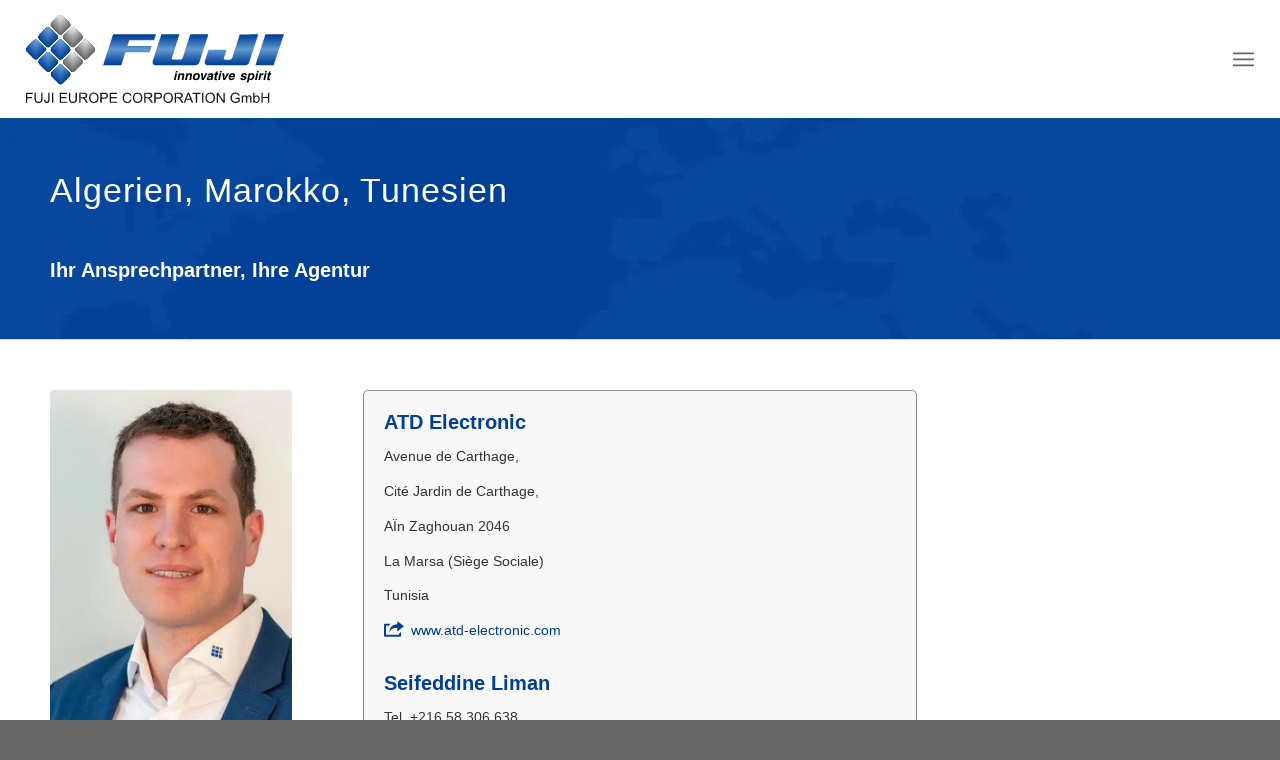

--- FILE ---
content_type: text/html; charset=UTF-8
request_url: https://www.fuji-euro.de/kontakt/algerien-marokko-tunesien/
body_size: 88885
content:
<!DOCTYPE html>
<html lang="de-DE" class="html_stretched responsive av-preloader-disabled  html_header_top html_logo_left html_main_nav_header html_menu_right html_large html_header_sticky html_header_shrinking_disabled html_mobile_menu_tablet html_header_searchicon html_content_align_center html_header_unstick_top_disabled html_header_stretch html_minimal_header html_av-submenu-hidden html_av-submenu-display-hover html_av-overlay-side html_av-overlay-side-minimal html_av-submenu-noclone html_entry_id_855 av-cookies-consent-show-message-bar av-cookies-cookie-consent-enabled av-cookies-needs-opt-in av-cookies-user-needs-accept-button avia-cookie-reload-no-accept avia-cookie-reload-accept avia-cookie-check-browser-settings av-no-preview av-default-lightbox html_text_menu_active av-mobile-menu-switch-default">
<head><meta charset="UTF-8" /><script>if(navigator.userAgent.match(/MSIE|Internet Explorer/i)||navigator.userAgent.match(/Trident\/7\..*?rv:11/i)){var href=document.location.href;if(!href.match(/[?&]nowprocket/)){if(href.indexOf("?")==-1){if(href.indexOf("#")==-1){document.location.href=href+"?nowprocket=1"}else{document.location.href=href.replace("#","?nowprocket=1#")}}else{if(href.indexOf("#")==-1){document.location.href=href+"&nowprocket=1"}else{document.location.href=href.replace("#","&nowprocket=1#")}}}}</script><script>(()=>{class RocketLazyLoadScripts{constructor(){this.v="2.0.4",this.userEvents=["keydown","keyup","mousedown","mouseup","mousemove","mouseover","mouseout","touchmove","touchstart","touchend","touchcancel","wheel","click","dblclick","input"],this.attributeEvents=["onblur","onclick","oncontextmenu","ondblclick","onfocus","onmousedown","onmouseenter","onmouseleave","onmousemove","onmouseout","onmouseover","onmouseup","onmousewheel","onscroll","onsubmit"]}async t(){this.i(),this.o(),/iP(ad|hone)/.test(navigator.userAgent)&&this.h(),this.u(),this.l(this),this.m(),this.k(this),this.p(this),this._(),await Promise.all([this.R(),this.L()]),this.lastBreath=Date.now(),this.S(this),this.P(),this.D(),this.O(),this.M(),await this.C(this.delayedScripts.normal),await this.C(this.delayedScripts.defer),await this.C(this.delayedScripts.async),await this.T(),await this.F(),await this.j(),await this.A(),window.dispatchEvent(new Event("rocket-allScriptsLoaded")),this.everythingLoaded=!0,this.lastTouchEnd&&await new Promise(t=>setTimeout(t,500-Date.now()+this.lastTouchEnd)),this.I(),this.H(),this.U(),this.W()}i(){this.CSPIssue=sessionStorage.getItem("rocketCSPIssue"),document.addEventListener("securitypolicyviolation",t=>{this.CSPIssue||"script-src-elem"!==t.violatedDirective||"data"!==t.blockedURI||(this.CSPIssue=!0,sessionStorage.setItem("rocketCSPIssue",!0))},{isRocket:!0})}o(){window.addEventListener("pageshow",t=>{this.persisted=t.persisted,this.realWindowLoadedFired=!0},{isRocket:!0}),window.addEventListener("pagehide",()=>{this.onFirstUserAction=null},{isRocket:!0})}h(){let t;function e(e){t=e}window.addEventListener("touchstart",e,{isRocket:!0}),window.addEventListener("touchend",function i(o){o.changedTouches[0]&&t.changedTouches[0]&&Math.abs(o.changedTouches[0].pageX-t.changedTouches[0].pageX)<10&&Math.abs(o.changedTouches[0].pageY-t.changedTouches[0].pageY)<10&&o.timeStamp-t.timeStamp<200&&(window.removeEventListener("touchstart",e,{isRocket:!0}),window.removeEventListener("touchend",i,{isRocket:!0}),"INPUT"===o.target.tagName&&"text"===o.target.type||(o.target.dispatchEvent(new TouchEvent("touchend",{target:o.target,bubbles:!0})),o.target.dispatchEvent(new MouseEvent("mouseover",{target:o.target,bubbles:!0})),o.target.dispatchEvent(new PointerEvent("click",{target:o.target,bubbles:!0,cancelable:!0,detail:1,clientX:o.changedTouches[0].clientX,clientY:o.changedTouches[0].clientY})),event.preventDefault()))},{isRocket:!0})}q(t){this.userActionTriggered||("mousemove"!==t.type||this.firstMousemoveIgnored?"keyup"===t.type||"mouseover"===t.type||"mouseout"===t.type||(this.userActionTriggered=!0,this.onFirstUserAction&&this.onFirstUserAction()):this.firstMousemoveIgnored=!0),"click"===t.type&&t.preventDefault(),t.stopPropagation(),t.stopImmediatePropagation(),"touchstart"===this.lastEvent&&"touchend"===t.type&&(this.lastTouchEnd=Date.now()),"click"===t.type&&(this.lastTouchEnd=0),this.lastEvent=t.type,t.composedPath&&t.composedPath()[0].getRootNode()instanceof ShadowRoot&&(t.rocketTarget=t.composedPath()[0]),this.savedUserEvents.push(t)}u(){this.savedUserEvents=[],this.userEventHandler=this.q.bind(this),this.userEvents.forEach(t=>window.addEventListener(t,this.userEventHandler,{passive:!1,isRocket:!0})),document.addEventListener("visibilitychange",this.userEventHandler,{isRocket:!0})}U(){this.userEvents.forEach(t=>window.removeEventListener(t,this.userEventHandler,{passive:!1,isRocket:!0})),document.removeEventListener("visibilitychange",this.userEventHandler,{isRocket:!0}),this.savedUserEvents.forEach(t=>{(t.rocketTarget||t.target).dispatchEvent(new window[t.constructor.name](t.type,t))})}m(){const t="return false",e=Array.from(this.attributeEvents,t=>"data-rocket-"+t),i="["+this.attributeEvents.join("],[")+"]",o="[data-rocket-"+this.attributeEvents.join("],[data-rocket-")+"]",s=(e,i,o)=>{o&&o!==t&&(e.setAttribute("data-rocket-"+i,o),e["rocket"+i]=new Function("event",o),e.setAttribute(i,t))};new MutationObserver(t=>{for(const n of t)"attributes"===n.type&&(n.attributeName.startsWith("data-rocket-")||this.everythingLoaded?n.attributeName.startsWith("data-rocket-")&&this.everythingLoaded&&this.N(n.target,n.attributeName.substring(12)):s(n.target,n.attributeName,n.target.getAttribute(n.attributeName))),"childList"===n.type&&n.addedNodes.forEach(t=>{if(t.nodeType===Node.ELEMENT_NODE)if(this.everythingLoaded)for(const i of[t,...t.querySelectorAll(o)])for(const t of i.getAttributeNames())e.includes(t)&&this.N(i,t.substring(12));else for(const e of[t,...t.querySelectorAll(i)])for(const t of e.getAttributeNames())this.attributeEvents.includes(t)&&s(e,t,e.getAttribute(t))})}).observe(document,{subtree:!0,childList:!0,attributeFilter:[...this.attributeEvents,...e]})}I(){this.attributeEvents.forEach(t=>{document.querySelectorAll("[data-rocket-"+t+"]").forEach(e=>{this.N(e,t)})})}N(t,e){const i=t.getAttribute("data-rocket-"+e);i&&(t.setAttribute(e,i),t.removeAttribute("data-rocket-"+e))}k(t){Object.defineProperty(HTMLElement.prototype,"onclick",{get(){return this.rocketonclick||null},set(e){this.rocketonclick=e,this.setAttribute(t.everythingLoaded?"onclick":"data-rocket-onclick","this.rocketonclick(event)")}})}S(t){function e(e,i){let o=e[i];e[i]=null,Object.defineProperty(e,i,{get:()=>o,set(s){t.everythingLoaded?o=s:e["rocket"+i]=o=s}})}e(document,"onreadystatechange"),e(window,"onload"),e(window,"onpageshow");try{Object.defineProperty(document,"readyState",{get:()=>t.rocketReadyState,set(e){t.rocketReadyState=e},configurable:!0}),document.readyState="loading"}catch(t){console.log("WPRocket DJE readyState conflict, bypassing")}}l(t){this.originalAddEventListener=EventTarget.prototype.addEventListener,this.originalRemoveEventListener=EventTarget.prototype.removeEventListener,this.savedEventListeners=[],EventTarget.prototype.addEventListener=function(e,i,o){o&&o.isRocket||!t.B(e,this)&&!t.userEvents.includes(e)||t.B(e,this)&&!t.userActionTriggered||e.startsWith("rocket-")||t.everythingLoaded?t.originalAddEventListener.call(this,e,i,o):(t.savedEventListeners.push({target:this,remove:!1,type:e,func:i,options:o}),"mouseenter"!==e&&"mouseleave"!==e||t.originalAddEventListener.call(this,e,t.savedUserEvents.push,o))},EventTarget.prototype.removeEventListener=function(e,i,o){o&&o.isRocket||!t.B(e,this)&&!t.userEvents.includes(e)||t.B(e,this)&&!t.userActionTriggered||e.startsWith("rocket-")||t.everythingLoaded?t.originalRemoveEventListener.call(this,e,i,o):t.savedEventListeners.push({target:this,remove:!0,type:e,func:i,options:o})}}J(t,e){this.savedEventListeners=this.savedEventListeners.filter(i=>{let o=i.type,s=i.target||window;return e!==o||t!==s||(this.B(o,s)&&(i.type="rocket-"+o),this.$(i),!1)})}H(){EventTarget.prototype.addEventListener=this.originalAddEventListener,EventTarget.prototype.removeEventListener=this.originalRemoveEventListener,this.savedEventListeners.forEach(t=>this.$(t))}$(t){t.remove?this.originalRemoveEventListener.call(t.target,t.type,t.func,t.options):this.originalAddEventListener.call(t.target,t.type,t.func,t.options)}p(t){let e;function i(e){return t.everythingLoaded?e:e.split(" ").map(t=>"load"===t||t.startsWith("load.")?"rocket-jquery-load":t).join(" ")}function o(o){function s(e){const s=o.fn[e];o.fn[e]=o.fn.init.prototype[e]=function(){return this[0]===window&&t.userActionTriggered&&("string"==typeof arguments[0]||arguments[0]instanceof String?arguments[0]=i(arguments[0]):"object"==typeof arguments[0]&&Object.keys(arguments[0]).forEach(t=>{const e=arguments[0][t];delete arguments[0][t],arguments[0][i(t)]=e})),s.apply(this,arguments),this}}if(o&&o.fn&&!t.allJQueries.includes(o)){const e={DOMContentLoaded:[],"rocket-DOMContentLoaded":[]};for(const t in e)document.addEventListener(t,()=>{e[t].forEach(t=>t())},{isRocket:!0});o.fn.ready=o.fn.init.prototype.ready=function(i){function s(){parseInt(o.fn.jquery)>2?setTimeout(()=>i.bind(document)(o)):i.bind(document)(o)}return"function"==typeof i&&(t.realDomReadyFired?!t.userActionTriggered||t.fauxDomReadyFired?s():e["rocket-DOMContentLoaded"].push(s):e.DOMContentLoaded.push(s)),o([])},s("on"),s("one"),s("off"),t.allJQueries.push(o)}e=o}t.allJQueries=[],o(window.jQuery),Object.defineProperty(window,"jQuery",{get:()=>e,set(t){o(t)}})}P(){const t=new Map;document.write=document.writeln=function(e){const i=document.currentScript,o=document.createRange(),s=i.parentElement;let n=t.get(i);void 0===n&&(n=i.nextSibling,t.set(i,n));const c=document.createDocumentFragment();o.setStart(c,0),c.appendChild(o.createContextualFragment(e)),s.insertBefore(c,n)}}async R(){return new Promise(t=>{this.userActionTriggered?t():this.onFirstUserAction=t})}async L(){return new Promise(t=>{document.addEventListener("DOMContentLoaded",()=>{this.realDomReadyFired=!0,t()},{isRocket:!0})})}async j(){return this.realWindowLoadedFired?Promise.resolve():new Promise(t=>{window.addEventListener("load",t,{isRocket:!0})})}M(){this.pendingScripts=[];this.scriptsMutationObserver=new MutationObserver(t=>{for(const e of t)e.addedNodes.forEach(t=>{"SCRIPT"!==t.tagName||t.noModule||t.isWPRocket||this.pendingScripts.push({script:t,promise:new Promise(e=>{const i=()=>{const i=this.pendingScripts.findIndex(e=>e.script===t);i>=0&&this.pendingScripts.splice(i,1),e()};t.addEventListener("load",i,{isRocket:!0}),t.addEventListener("error",i,{isRocket:!0}),setTimeout(i,1e3)})})})}),this.scriptsMutationObserver.observe(document,{childList:!0,subtree:!0})}async F(){await this.X(),this.pendingScripts.length?(await this.pendingScripts[0].promise,await this.F()):this.scriptsMutationObserver.disconnect()}D(){this.delayedScripts={normal:[],async:[],defer:[]},document.querySelectorAll("script[type$=rocketlazyloadscript]").forEach(t=>{t.hasAttribute("data-rocket-src")?t.hasAttribute("async")&&!1!==t.async?this.delayedScripts.async.push(t):t.hasAttribute("defer")&&!1!==t.defer||"module"===t.getAttribute("data-rocket-type")?this.delayedScripts.defer.push(t):this.delayedScripts.normal.push(t):this.delayedScripts.normal.push(t)})}async _(){await this.L();let t=[];document.querySelectorAll("script[type$=rocketlazyloadscript][data-rocket-src]").forEach(e=>{let i=e.getAttribute("data-rocket-src");if(i&&!i.startsWith("data:")){i.startsWith("//")&&(i=location.protocol+i);try{const o=new URL(i).origin;o!==location.origin&&t.push({src:o,crossOrigin:e.crossOrigin||"module"===e.getAttribute("data-rocket-type")})}catch(t){}}}),t=[...new Map(t.map(t=>[JSON.stringify(t),t])).values()],this.Y(t,"preconnect")}async G(t){if(await this.K(),!0!==t.noModule||!("noModule"in HTMLScriptElement.prototype))return new Promise(e=>{let i;function o(){(i||t).setAttribute("data-rocket-status","executed"),e()}try{if(navigator.userAgent.includes("Firefox/")||""===navigator.vendor||this.CSPIssue)i=document.createElement("script"),[...t.attributes].forEach(t=>{let e=t.nodeName;"type"!==e&&("data-rocket-type"===e&&(e="type"),"data-rocket-src"===e&&(e="src"),i.setAttribute(e,t.nodeValue))}),t.text&&(i.text=t.text),t.nonce&&(i.nonce=t.nonce),i.hasAttribute("src")?(i.addEventListener("load",o,{isRocket:!0}),i.addEventListener("error",()=>{i.setAttribute("data-rocket-status","failed-network"),e()},{isRocket:!0}),setTimeout(()=>{i.isConnected||e()},1)):(i.text=t.text,o()),i.isWPRocket=!0,t.parentNode.replaceChild(i,t);else{const i=t.getAttribute("data-rocket-type"),s=t.getAttribute("data-rocket-src");i?(t.type=i,t.removeAttribute("data-rocket-type")):t.removeAttribute("type"),t.addEventListener("load",o,{isRocket:!0}),t.addEventListener("error",i=>{this.CSPIssue&&i.target.src.startsWith("data:")?(console.log("WPRocket: CSP fallback activated"),t.removeAttribute("src"),this.G(t).then(e)):(t.setAttribute("data-rocket-status","failed-network"),e())},{isRocket:!0}),s?(t.fetchPriority="high",t.removeAttribute("data-rocket-src"),t.src=s):t.src="data:text/javascript;base64,"+window.btoa(unescape(encodeURIComponent(t.text)))}}catch(i){t.setAttribute("data-rocket-status","failed-transform"),e()}});t.setAttribute("data-rocket-status","skipped")}async C(t){const e=t.shift();return e?(e.isConnected&&await this.G(e),this.C(t)):Promise.resolve()}O(){this.Y([...this.delayedScripts.normal,...this.delayedScripts.defer,...this.delayedScripts.async],"preload")}Y(t,e){this.trash=this.trash||[];let i=!0;var o=document.createDocumentFragment();t.forEach(t=>{const s=t.getAttribute&&t.getAttribute("data-rocket-src")||t.src;if(s&&!s.startsWith("data:")){const n=document.createElement("link");n.href=s,n.rel=e,"preconnect"!==e&&(n.as="script",n.fetchPriority=i?"high":"low"),t.getAttribute&&"module"===t.getAttribute("data-rocket-type")&&(n.crossOrigin=!0),t.crossOrigin&&(n.crossOrigin=t.crossOrigin),t.integrity&&(n.integrity=t.integrity),t.nonce&&(n.nonce=t.nonce),o.appendChild(n),this.trash.push(n),i=!1}}),document.head.appendChild(o)}W(){this.trash.forEach(t=>t.remove())}async T(){try{document.readyState="interactive"}catch(t){}this.fauxDomReadyFired=!0;try{await this.K(),this.J(document,"readystatechange"),document.dispatchEvent(new Event("rocket-readystatechange")),await this.K(),document.rocketonreadystatechange&&document.rocketonreadystatechange(),await this.K(),this.J(document,"DOMContentLoaded"),document.dispatchEvent(new Event("rocket-DOMContentLoaded")),await this.K(),this.J(window,"DOMContentLoaded"),window.dispatchEvent(new Event("rocket-DOMContentLoaded"))}catch(t){console.error(t)}}async A(){try{document.readyState="complete"}catch(t){}try{await this.K(),this.J(document,"readystatechange"),document.dispatchEvent(new Event("rocket-readystatechange")),await this.K(),document.rocketonreadystatechange&&document.rocketonreadystatechange(),await this.K(),this.J(window,"load"),window.dispatchEvent(new Event("rocket-load")),await this.K(),window.rocketonload&&window.rocketonload(),await this.K(),this.allJQueries.forEach(t=>t(window).trigger("rocket-jquery-load")),await this.K(),this.J(window,"pageshow");const t=new Event("rocket-pageshow");t.persisted=this.persisted,window.dispatchEvent(t),await this.K(),window.rocketonpageshow&&window.rocketonpageshow({persisted:this.persisted})}catch(t){console.error(t)}}async K(){Date.now()-this.lastBreath>45&&(await this.X(),this.lastBreath=Date.now())}async X(){return document.hidden?new Promise(t=>setTimeout(t)):new Promise(t=>requestAnimationFrame(t))}B(t,e){return e===document&&"readystatechange"===t||(e===document&&"DOMContentLoaded"===t||(e===window&&"DOMContentLoaded"===t||(e===window&&"load"===t||e===window&&"pageshow"===t)))}static run(){(new RocketLazyLoadScripts).t()}}RocketLazyLoadScripts.run()})();</script>



<!-- mobile setting -->
<meta name="viewport" content="width=device-width, initial-scale=1">

<!-- Scripts/CSS and wp_head hook -->
<meta name='robots' content='index, follow, max-image-preview:large, max-snippet:-1, max-video-preview:-1' />

				<script type="rocketlazyloadscript" data-rocket-type='text/javascript'>

				function avia_cookie_check_sessionStorage()
				{
					//	FF throws error when all cookies blocked !!
					var sessionBlocked = false;
					try
					{
						var test = sessionStorage.getItem( 'aviaCookieRefused' ) != null;
					}
					catch(e)
					{
						sessionBlocked = true;
					}

					var aviaCookieRefused = ! sessionBlocked ? sessionStorage.getItem( 'aviaCookieRefused' ) : null;

					var html = document.getElementsByTagName('html')[0];

					/**
					 * Set a class to avoid calls to sessionStorage
					 */
					if( sessionBlocked || aviaCookieRefused )
					{
						if( html.className.indexOf('av-cookies-session-refused') < 0 )
						{
							html.className += ' av-cookies-session-refused';
						}
					}

					if( sessionBlocked || aviaCookieRefused || document.cookie.match(/aviaCookieConsent/) )
					{
						if( html.className.indexOf('av-cookies-user-silent-accept') >= 0 )
						{
							 html.className = html.className.replace(/\bav-cookies-user-silent-accept\b/g, '');
						}
					}
				}

				avia_cookie_check_sessionStorage();

			</script>
			
	<!-- This site is optimized with the Yoast SEO plugin v26.8 - https://yoast.com/product/yoast-seo-wordpress/ -->
	<title>Algerien, Marokko, Tunesien - FUJI EUROPE CORPORATION GmbH</title>
	<link rel="canonical" href="https://www.fuji-euro.de/kontakt/algerien-marokko-tunesien/" />
	<meta property="og:locale" content="de_DE" />
	<meta property="og:type" content="article" />
	<meta property="og:title" content="Algerien, Marokko, Tunesien - FUJI EUROPE CORPORATION GmbH" />
	<meta property="og:url" content="https://www.fuji-euro.de/kontakt/algerien-marokko-tunesien/" />
	<meta property="og:site_name" content="FUJI EUROPE CORPORATION GmbH" />
	<meta property="article:publisher" content="https://www.facebook.com/FUJIEUROPECORPORATION" />
	<meta property="article:modified_time" content="2025-08-27T13:23:04+00:00" />
	<meta name="twitter:label1" content="Geschätzte Lesezeit" />
	<meta name="twitter:data1" content="1 Minute" />
	<script type="application/ld+json" class="yoast-schema-graph">{"@context":"https://schema.org","@graph":[{"@type":"WebPage","@id":"https://www.fuji-euro.de/kontakt/algerien-marokko-tunesien/","url":"https://www.fuji-euro.de/kontakt/algerien-marokko-tunesien/","name":"Algerien, Marokko, Tunesien - FUJI EUROPE CORPORATION GmbH","isPartOf":{"@id":"https://www.fuji-euro.de/#website"},"datePublished":"2015-08-17T09:33:23+00:00","dateModified":"2025-08-27T13:23:04+00:00","breadcrumb":{"@id":"https://www.fuji-euro.de/kontakt/algerien-marokko-tunesien/#breadcrumb"},"inLanguage":"de","potentialAction":[{"@type":"ReadAction","target":["https://www.fuji-euro.de/kontakt/algerien-marokko-tunesien/"]}]},{"@type":"BreadcrumbList","@id":"https://www.fuji-euro.de/kontakt/algerien-marokko-tunesien/#breadcrumb","itemListElement":[{"@type":"ListItem","position":1,"name":"Startseite","item":"https://www.fuji-euro.de/"},{"@type":"ListItem","position":2,"name":"Kontakt","item":"https://www.fuji-euro.de/kontakt/"},{"@type":"ListItem","position":3,"name":"Algerien, Marokko, Tunesien"}]},{"@type":"WebSite","@id":"https://www.fuji-euro.de/#website","url":"https://www.fuji-euro.de/","name":"FUJI EUROPE CORPORATION GmbH","description":"Full-Line-Supplier","publisher":{"@id":"https://www.fuji-euro.de/#organization"},"potentialAction":[{"@type":"SearchAction","target":{"@type":"EntryPoint","urlTemplate":"https://www.fuji-euro.de/?s={search_term_string}"},"query-input":{"@type":"PropertyValueSpecification","valueRequired":true,"valueName":"search_term_string"}}],"inLanguage":"de"},{"@type":"Organization","@id":"https://www.fuji-euro.de/#organization","name":"FUJI EUROPE CORPORATION GmbH","url":"https://www.fuji-euro.de/","logo":{"@type":"ImageObject","inLanguage":"de","@id":"https://www.fuji-euro.de/#/schema/logo/image/","url":"/wp-content/uploads/2015/03/fuji_logo_rgb.png","contentUrl":"/wp-content/uploads/2015/03/fuji_logo_rgb.png","width":340,"height":156,"caption":"FUJI EUROPE CORPORATION GmbH"},"image":{"@id":"https://www.fuji-euro.de/#/schema/logo/image/"},"sameAs":["https://www.facebook.com/FUJIEUROPECORPORATION","https://www.youtube.com/user/FujiMachineMfgCo/"]}]}</script>
	<!-- / Yoast SEO plugin. -->



<link rel="alternate" type="application/rss+xml" title="FUJI EUROPE CORPORATION GmbH &raquo; Feed" href="https://www.fuji-euro.de/feed/" />
<link rel="alternate" type="application/rss+xml" title="FUJI EUROPE CORPORATION GmbH &raquo; Kommentar-Feed" href="https://www.fuji-euro.de/comments/feed/" />
<link rel="alternate" title="oEmbed (JSON)" type="application/json+oembed" href="https://www.fuji-euro.de/wp-json/oembed/1.0/embed?url=https%3A%2F%2Fwww.fuji-euro.de%2Fkontakt%2Falgerien-marokko-tunesien%2F" />
<link rel="alternate" title="oEmbed (XML)" type="text/xml+oembed" href="https://www.fuji-euro.de/wp-json/oembed/1.0/embed?url=https%3A%2F%2Fwww.fuji-euro.de%2Fkontakt%2Falgerien-marokko-tunesien%2F&#038;format=xml" />
<style id='wp-img-auto-sizes-contain-inline-css' type='text/css'>
img:is([sizes=auto i],[sizes^="auto," i]){contain-intrinsic-size:3000px 1500px}
/*# sourceURL=wp-img-auto-sizes-contain-inline-css */
</style>
<link rel='stylesheet' id='avia-grid-css' href='https://www.fuji-euro.de/wp-content/themes/enfold/css/grid.min.css?ver=7.1.3' type='text/css' media='all' />
<link rel='stylesheet' id='avia-base-css' href='https://www.fuji-euro.de/wp-content/themes/enfold/css/base.min.css?ver=7.1.3' type='text/css' media='all' />
<link rel='stylesheet' id='avia-layout-css' href='https://www.fuji-euro.de/wp-content/themes/enfold/css/layout.min.css?ver=7.1.3' type='text/css' media='all' />
<link rel='stylesheet' id='avia-module-blog-css' href='https://www.fuji-euro.de/wp-content/themes/enfold/config-templatebuilder/avia-shortcodes/blog/blog.min.css?ver=7.1.3' type='text/css' media='all' />
<link rel='stylesheet' id='avia-module-postslider-css' href='https://www.fuji-euro.de/wp-content/themes/enfold/config-templatebuilder/avia-shortcodes/postslider/postslider.min.css?ver=7.1.3' type='text/css' media='all' />
<link rel='stylesheet' id='avia-module-button-css' href='https://www.fuji-euro.de/wp-content/themes/enfold/config-templatebuilder/avia-shortcodes/buttons/buttons.min.css?ver=7.1.3' type='text/css' media='all' />
<link rel='stylesheet' id='avia-module-comments-css' href='https://www.fuji-euro.de/wp-content/themes/enfold/config-templatebuilder/avia-shortcodes/comments/comments.min.css?ver=7.1.3' type='text/css' media='all' />
<link rel='stylesheet' id='avia-module-contact-css' href='https://www.fuji-euro.de/wp-content/themes/enfold/config-templatebuilder/avia-shortcodes/contact/contact.min.css?ver=7.1.3' type='text/css' media='all' />
<link rel='stylesheet' id='avia-module-countdown-css' href='https://www.fuji-euro.de/wp-content/themes/enfold/config-templatebuilder/avia-shortcodes/countdown/countdown.min.css?ver=7.1.3' type='text/css' media='all' />
<link rel='stylesheet' id='avia-module-slideshow-css' href='https://www.fuji-euro.de/wp-content/themes/enfold/config-templatebuilder/avia-shortcodes/slideshow/slideshow.min.css?ver=7.1.3' type='text/css' media='all' />
<link rel='stylesheet' id='avia-module-gallery-css' href='https://www.fuji-euro.de/wp-content/themes/enfold/config-templatebuilder/avia-shortcodes/gallery/gallery.min.css?ver=7.1.3' type='text/css' media='all' />
<link rel='stylesheet' id='avia-module-maps-css' href='https://www.fuji-euro.de/wp-content/themes/enfold/config-templatebuilder/avia-shortcodes/google_maps/google_maps.min.css?ver=7.1.3' type='text/css' media='all' />
<link rel='stylesheet' id='avia-module-gridrow-css' href='https://www.fuji-euro.de/wp-content/themes/enfold/config-templatebuilder/avia-shortcodes/grid_row/grid_row.min.css?ver=7.1.3' type='text/css' media='all' />
<link rel='stylesheet' id='avia-module-heading-css' href='https://www.fuji-euro.de/wp-content/themes/enfold/config-templatebuilder/avia-shortcodes/heading/heading.min.css?ver=7.1.3' type='text/css' media='all' />
<link rel='stylesheet' id='avia-module-hr-css' href='https://www.fuji-euro.de/wp-content/themes/enfold/config-templatebuilder/avia-shortcodes/hr/hr.min.css?ver=7.1.3' type='text/css' media='all' />
<link rel='stylesheet' id='avia-module-icon-css' href='https://www.fuji-euro.de/wp-content/themes/enfold/config-templatebuilder/avia-shortcodes/icon/icon.min.css?ver=7.1.3' type='text/css' media='all' />
<link rel='stylesheet' id='avia-module-iconbox-css' href='https://www.fuji-euro.de/wp-content/themes/enfold/config-templatebuilder/avia-shortcodes/iconbox/iconbox.min.css?ver=7.1.3' type='text/css' media='all' />
<link rel='stylesheet' id='avia-module-iconlist-css' href='https://www.fuji-euro.de/wp-content/themes/enfold/config-templatebuilder/avia-shortcodes/iconlist/iconlist.min.css?ver=7.1.3' type='text/css' media='all' />
<link rel='stylesheet' id='avia-module-image-css' href='https://www.fuji-euro.de/wp-content/themes/enfold/config-templatebuilder/avia-shortcodes/image/image.min.css?ver=7.1.3' type='text/css' media='all' />
<link rel='stylesheet' id='avia-module-slideshow-contentpartner-css' href='https://www.fuji-euro.de/wp-content/themes/enfold/config-templatebuilder/avia-shortcodes/contentslider/contentslider.min.css?ver=7.1.3' type='text/css' media='all' />
<link rel='stylesheet' id='avia-module-masonry-css' href='https://www.fuji-euro.de/wp-content/themes/enfold/config-templatebuilder/avia-shortcodes/masonry_entries/masonry_entries.min.css?ver=7.1.3' type='text/css' media='all' />
<link rel='stylesheet' id='avia-siteloader-css' href='https://www.fuji-euro.de/wp-content/themes/enfold/css/avia-snippet-site-preloader.min.css?ver=7.1.3' type='text/css' media='all' />
<link rel='stylesheet' id='avia-module-menu-css' href='https://www.fuji-euro.de/wp-content/themes/enfold/config-templatebuilder/avia-shortcodes/menu/menu.min.css?ver=7.1.3' type='text/css' media='all' />
<link rel='stylesheet' id='avia-module-progress-bar-css' href='https://www.fuji-euro.de/wp-content/themes/enfold/config-templatebuilder/avia-shortcodes/progressbar/progressbar.min.css?ver=7.1.3' type='text/css' media='all' />
<link rel='stylesheet' id='avia-module-slideshow-fullsize-css' href='https://www.fuji-euro.de/wp-content/themes/enfold/config-templatebuilder/avia-shortcodes/slideshow_fullsize/slideshow_fullsize.min.css?ver=7.1.3' type='text/css' media='all' />
<link rel='stylesheet' id='avia-module-social-css' href='https://www.fuji-euro.de/wp-content/themes/enfold/config-templatebuilder/avia-shortcodes/social_share/social_share.min.css?ver=7.1.3' type='text/css' media='all' />
<link rel='stylesheet' id='avia-module-table-css' href='https://www.fuji-euro.de/wp-content/themes/enfold/config-templatebuilder/avia-shortcodes/table/table.min.css?ver=7.1.3' type='text/css' media='all' />
<link rel='stylesheet' id='avia-module-tabs-css' href='https://www.fuji-euro.de/wp-content/themes/enfold/config-templatebuilder/avia-shortcodes/tabs/tabs.min.css?ver=7.1.3' type='text/css' media='all' />
<link rel='stylesheet' id='avia-module-team-css' href='https://www.fuji-euro.de/wp-content/themes/enfold/config-templatebuilder/avia-shortcodes/team/team.min.css?ver=7.1.3' type='text/css' media='all' />
<link rel='stylesheet' id='avia-module-timeline-css' href='https://www.fuji-euro.de/wp-content/themes/enfold/config-templatebuilder/avia-shortcodes/timeline/timeline.min.css?ver=7.1.3' type='text/css' media='all' />
<link rel='stylesheet' id='avia-module-toggles-css' href='https://www.fuji-euro.de/wp-content/themes/enfold/config-templatebuilder/avia-shortcodes/toggles/toggles.min.css?ver=7.1.3' type='text/css' media='all' />
<link rel='stylesheet' id='avia-module-video-css' href='https://www.fuji-euro.de/wp-content/themes/enfold/config-templatebuilder/avia-shortcodes/video/video.min.css?ver=7.1.3' type='text/css' media='all' />
<link rel='stylesheet' id='wp-block-library-css' href='https://www.fuji-euro.de/wp-includes/css/dist/block-library/style.min.css?ver=6.9' type='text/css' media='all' />
<style id='global-styles-inline-css' type='text/css'>
:root{--wp--preset--aspect-ratio--square: 1;--wp--preset--aspect-ratio--4-3: 4/3;--wp--preset--aspect-ratio--3-4: 3/4;--wp--preset--aspect-ratio--3-2: 3/2;--wp--preset--aspect-ratio--2-3: 2/3;--wp--preset--aspect-ratio--16-9: 16/9;--wp--preset--aspect-ratio--9-16: 9/16;--wp--preset--color--black: #000000;--wp--preset--color--cyan-bluish-gray: #abb8c3;--wp--preset--color--white: #ffffff;--wp--preset--color--pale-pink: #f78da7;--wp--preset--color--vivid-red: #cf2e2e;--wp--preset--color--luminous-vivid-orange: #ff6900;--wp--preset--color--luminous-vivid-amber: #fcb900;--wp--preset--color--light-green-cyan: #7bdcb5;--wp--preset--color--vivid-green-cyan: #00d084;--wp--preset--color--pale-cyan-blue: #8ed1fc;--wp--preset--color--vivid-cyan-blue: #0693e3;--wp--preset--color--vivid-purple: #9b51e0;--wp--preset--color--metallic-red: #b02b2c;--wp--preset--color--maximum-yellow-red: #edae44;--wp--preset--color--yellow-sun: #eeee22;--wp--preset--color--palm-leaf: #83a846;--wp--preset--color--aero: #7bb0e7;--wp--preset--color--old-lavender: #745f7e;--wp--preset--color--steel-teal: #5f8789;--wp--preset--color--raspberry-pink: #d65799;--wp--preset--color--medium-turquoise: #4ecac2;--wp--preset--gradient--vivid-cyan-blue-to-vivid-purple: linear-gradient(135deg,rgb(6,147,227) 0%,rgb(155,81,224) 100%);--wp--preset--gradient--light-green-cyan-to-vivid-green-cyan: linear-gradient(135deg,rgb(122,220,180) 0%,rgb(0,208,130) 100%);--wp--preset--gradient--luminous-vivid-amber-to-luminous-vivid-orange: linear-gradient(135deg,rgb(252,185,0) 0%,rgb(255,105,0) 100%);--wp--preset--gradient--luminous-vivid-orange-to-vivid-red: linear-gradient(135deg,rgb(255,105,0) 0%,rgb(207,46,46) 100%);--wp--preset--gradient--very-light-gray-to-cyan-bluish-gray: linear-gradient(135deg,rgb(238,238,238) 0%,rgb(169,184,195) 100%);--wp--preset--gradient--cool-to-warm-spectrum: linear-gradient(135deg,rgb(74,234,220) 0%,rgb(151,120,209) 20%,rgb(207,42,186) 40%,rgb(238,44,130) 60%,rgb(251,105,98) 80%,rgb(254,248,76) 100%);--wp--preset--gradient--blush-light-purple: linear-gradient(135deg,rgb(255,206,236) 0%,rgb(152,150,240) 100%);--wp--preset--gradient--blush-bordeaux: linear-gradient(135deg,rgb(254,205,165) 0%,rgb(254,45,45) 50%,rgb(107,0,62) 100%);--wp--preset--gradient--luminous-dusk: linear-gradient(135deg,rgb(255,203,112) 0%,rgb(199,81,192) 50%,rgb(65,88,208) 100%);--wp--preset--gradient--pale-ocean: linear-gradient(135deg,rgb(255,245,203) 0%,rgb(182,227,212) 50%,rgb(51,167,181) 100%);--wp--preset--gradient--electric-grass: linear-gradient(135deg,rgb(202,248,128) 0%,rgb(113,206,126) 100%);--wp--preset--gradient--midnight: linear-gradient(135deg,rgb(2,3,129) 0%,rgb(40,116,252) 100%);--wp--preset--font-size--small: 1rem;--wp--preset--font-size--medium: 1.125rem;--wp--preset--font-size--large: 1.75rem;--wp--preset--font-size--x-large: clamp(1.75rem, 3vw, 2.25rem);--wp--preset--spacing--20: 0.44rem;--wp--preset--spacing--30: 0.67rem;--wp--preset--spacing--40: 1rem;--wp--preset--spacing--50: 1.5rem;--wp--preset--spacing--60: 2.25rem;--wp--preset--spacing--70: 3.38rem;--wp--preset--spacing--80: 5.06rem;--wp--preset--shadow--natural: 6px 6px 9px rgba(0, 0, 0, 0.2);--wp--preset--shadow--deep: 12px 12px 50px rgba(0, 0, 0, 0.4);--wp--preset--shadow--sharp: 6px 6px 0px rgba(0, 0, 0, 0.2);--wp--preset--shadow--outlined: 6px 6px 0px -3px rgb(255, 255, 255), 6px 6px rgb(0, 0, 0);--wp--preset--shadow--crisp: 6px 6px 0px rgb(0, 0, 0);}:root { --wp--style--global--content-size: 800px;--wp--style--global--wide-size: 1130px; }:where(body) { margin: 0; }.wp-site-blocks > .alignleft { float: left; margin-right: 2em; }.wp-site-blocks > .alignright { float: right; margin-left: 2em; }.wp-site-blocks > .aligncenter { justify-content: center; margin-left: auto; margin-right: auto; }:where(.is-layout-flex){gap: 0.5em;}:where(.is-layout-grid){gap: 0.5em;}.is-layout-flow > .alignleft{float: left;margin-inline-start: 0;margin-inline-end: 2em;}.is-layout-flow > .alignright{float: right;margin-inline-start: 2em;margin-inline-end: 0;}.is-layout-flow > .aligncenter{margin-left: auto !important;margin-right: auto !important;}.is-layout-constrained > .alignleft{float: left;margin-inline-start: 0;margin-inline-end: 2em;}.is-layout-constrained > .alignright{float: right;margin-inline-start: 2em;margin-inline-end: 0;}.is-layout-constrained > .aligncenter{margin-left: auto !important;margin-right: auto !important;}.is-layout-constrained > :where(:not(.alignleft):not(.alignright):not(.alignfull)){max-width: var(--wp--style--global--content-size);margin-left: auto !important;margin-right: auto !important;}.is-layout-constrained > .alignwide{max-width: var(--wp--style--global--wide-size);}body .is-layout-flex{display: flex;}.is-layout-flex{flex-wrap: wrap;align-items: center;}.is-layout-flex > :is(*, div){margin: 0;}body .is-layout-grid{display: grid;}.is-layout-grid > :is(*, div){margin: 0;}body{padding-top: 0px;padding-right: 0px;padding-bottom: 0px;padding-left: 0px;}a:where(:not(.wp-element-button)){text-decoration: underline;}:root :where(.wp-element-button, .wp-block-button__link){background-color: #32373c;border-width: 0;color: #fff;font-family: inherit;font-size: inherit;font-style: inherit;font-weight: inherit;letter-spacing: inherit;line-height: inherit;padding-top: calc(0.667em + 2px);padding-right: calc(1.333em + 2px);padding-bottom: calc(0.667em + 2px);padding-left: calc(1.333em + 2px);text-decoration: none;text-transform: inherit;}.has-black-color{color: var(--wp--preset--color--black) !important;}.has-cyan-bluish-gray-color{color: var(--wp--preset--color--cyan-bluish-gray) !important;}.has-white-color{color: var(--wp--preset--color--white) !important;}.has-pale-pink-color{color: var(--wp--preset--color--pale-pink) !important;}.has-vivid-red-color{color: var(--wp--preset--color--vivid-red) !important;}.has-luminous-vivid-orange-color{color: var(--wp--preset--color--luminous-vivid-orange) !important;}.has-luminous-vivid-amber-color{color: var(--wp--preset--color--luminous-vivid-amber) !important;}.has-light-green-cyan-color{color: var(--wp--preset--color--light-green-cyan) !important;}.has-vivid-green-cyan-color{color: var(--wp--preset--color--vivid-green-cyan) !important;}.has-pale-cyan-blue-color{color: var(--wp--preset--color--pale-cyan-blue) !important;}.has-vivid-cyan-blue-color{color: var(--wp--preset--color--vivid-cyan-blue) !important;}.has-vivid-purple-color{color: var(--wp--preset--color--vivid-purple) !important;}.has-metallic-red-color{color: var(--wp--preset--color--metallic-red) !important;}.has-maximum-yellow-red-color{color: var(--wp--preset--color--maximum-yellow-red) !important;}.has-yellow-sun-color{color: var(--wp--preset--color--yellow-sun) !important;}.has-palm-leaf-color{color: var(--wp--preset--color--palm-leaf) !important;}.has-aero-color{color: var(--wp--preset--color--aero) !important;}.has-old-lavender-color{color: var(--wp--preset--color--old-lavender) !important;}.has-steel-teal-color{color: var(--wp--preset--color--steel-teal) !important;}.has-raspberry-pink-color{color: var(--wp--preset--color--raspberry-pink) !important;}.has-medium-turquoise-color{color: var(--wp--preset--color--medium-turquoise) !important;}.has-black-background-color{background-color: var(--wp--preset--color--black) !important;}.has-cyan-bluish-gray-background-color{background-color: var(--wp--preset--color--cyan-bluish-gray) !important;}.has-white-background-color{background-color: var(--wp--preset--color--white) !important;}.has-pale-pink-background-color{background-color: var(--wp--preset--color--pale-pink) !important;}.has-vivid-red-background-color{background-color: var(--wp--preset--color--vivid-red) !important;}.has-luminous-vivid-orange-background-color{background-color: var(--wp--preset--color--luminous-vivid-orange) !important;}.has-luminous-vivid-amber-background-color{background-color: var(--wp--preset--color--luminous-vivid-amber) !important;}.has-light-green-cyan-background-color{background-color: var(--wp--preset--color--light-green-cyan) !important;}.has-vivid-green-cyan-background-color{background-color: var(--wp--preset--color--vivid-green-cyan) !important;}.has-pale-cyan-blue-background-color{background-color: var(--wp--preset--color--pale-cyan-blue) !important;}.has-vivid-cyan-blue-background-color{background-color: var(--wp--preset--color--vivid-cyan-blue) !important;}.has-vivid-purple-background-color{background-color: var(--wp--preset--color--vivid-purple) !important;}.has-metallic-red-background-color{background-color: var(--wp--preset--color--metallic-red) !important;}.has-maximum-yellow-red-background-color{background-color: var(--wp--preset--color--maximum-yellow-red) !important;}.has-yellow-sun-background-color{background-color: var(--wp--preset--color--yellow-sun) !important;}.has-palm-leaf-background-color{background-color: var(--wp--preset--color--palm-leaf) !important;}.has-aero-background-color{background-color: var(--wp--preset--color--aero) !important;}.has-old-lavender-background-color{background-color: var(--wp--preset--color--old-lavender) !important;}.has-steel-teal-background-color{background-color: var(--wp--preset--color--steel-teal) !important;}.has-raspberry-pink-background-color{background-color: var(--wp--preset--color--raspberry-pink) !important;}.has-medium-turquoise-background-color{background-color: var(--wp--preset--color--medium-turquoise) !important;}.has-black-border-color{border-color: var(--wp--preset--color--black) !important;}.has-cyan-bluish-gray-border-color{border-color: var(--wp--preset--color--cyan-bluish-gray) !important;}.has-white-border-color{border-color: var(--wp--preset--color--white) !important;}.has-pale-pink-border-color{border-color: var(--wp--preset--color--pale-pink) !important;}.has-vivid-red-border-color{border-color: var(--wp--preset--color--vivid-red) !important;}.has-luminous-vivid-orange-border-color{border-color: var(--wp--preset--color--luminous-vivid-orange) !important;}.has-luminous-vivid-amber-border-color{border-color: var(--wp--preset--color--luminous-vivid-amber) !important;}.has-light-green-cyan-border-color{border-color: var(--wp--preset--color--light-green-cyan) !important;}.has-vivid-green-cyan-border-color{border-color: var(--wp--preset--color--vivid-green-cyan) !important;}.has-pale-cyan-blue-border-color{border-color: var(--wp--preset--color--pale-cyan-blue) !important;}.has-vivid-cyan-blue-border-color{border-color: var(--wp--preset--color--vivid-cyan-blue) !important;}.has-vivid-purple-border-color{border-color: var(--wp--preset--color--vivid-purple) !important;}.has-metallic-red-border-color{border-color: var(--wp--preset--color--metallic-red) !important;}.has-maximum-yellow-red-border-color{border-color: var(--wp--preset--color--maximum-yellow-red) !important;}.has-yellow-sun-border-color{border-color: var(--wp--preset--color--yellow-sun) !important;}.has-palm-leaf-border-color{border-color: var(--wp--preset--color--palm-leaf) !important;}.has-aero-border-color{border-color: var(--wp--preset--color--aero) !important;}.has-old-lavender-border-color{border-color: var(--wp--preset--color--old-lavender) !important;}.has-steel-teal-border-color{border-color: var(--wp--preset--color--steel-teal) !important;}.has-raspberry-pink-border-color{border-color: var(--wp--preset--color--raspberry-pink) !important;}.has-medium-turquoise-border-color{border-color: var(--wp--preset--color--medium-turquoise) !important;}.has-vivid-cyan-blue-to-vivid-purple-gradient-background{background: var(--wp--preset--gradient--vivid-cyan-blue-to-vivid-purple) !important;}.has-light-green-cyan-to-vivid-green-cyan-gradient-background{background: var(--wp--preset--gradient--light-green-cyan-to-vivid-green-cyan) !important;}.has-luminous-vivid-amber-to-luminous-vivid-orange-gradient-background{background: var(--wp--preset--gradient--luminous-vivid-amber-to-luminous-vivid-orange) !important;}.has-luminous-vivid-orange-to-vivid-red-gradient-background{background: var(--wp--preset--gradient--luminous-vivid-orange-to-vivid-red) !important;}.has-very-light-gray-to-cyan-bluish-gray-gradient-background{background: var(--wp--preset--gradient--very-light-gray-to-cyan-bluish-gray) !important;}.has-cool-to-warm-spectrum-gradient-background{background: var(--wp--preset--gradient--cool-to-warm-spectrum) !important;}.has-blush-light-purple-gradient-background{background: var(--wp--preset--gradient--blush-light-purple) !important;}.has-blush-bordeaux-gradient-background{background: var(--wp--preset--gradient--blush-bordeaux) !important;}.has-luminous-dusk-gradient-background{background: var(--wp--preset--gradient--luminous-dusk) !important;}.has-pale-ocean-gradient-background{background: var(--wp--preset--gradient--pale-ocean) !important;}.has-electric-grass-gradient-background{background: var(--wp--preset--gradient--electric-grass) !important;}.has-midnight-gradient-background{background: var(--wp--preset--gradient--midnight) !important;}.has-small-font-size{font-size: var(--wp--preset--font-size--small) !important;}.has-medium-font-size{font-size: var(--wp--preset--font-size--medium) !important;}.has-large-font-size{font-size: var(--wp--preset--font-size--large) !important;}.has-x-large-font-size{font-size: var(--wp--preset--font-size--x-large) !important;}
/*# sourceURL=global-styles-inline-css */
</style>

<link rel='stylesheet' id='wpml-menu-item-0-css' href='https://www.fuji-euro.de/wp-content/plugins/sitepress-multilingual-cms/templates/language-switchers/menu-item/style.min.css?ver=1' type='text/css' media='all' />
<link rel='stylesheet' id='avia-scs-css' href='https://www.fuji-euro.de/wp-content/themes/enfold/css/shortcodes.min.css?ver=7.1.3' type='text/css' media='all' />
<link rel='stylesheet' id='avia-fold-unfold-css' href='https://www.fuji-euro.de/wp-content/themes/enfold/css/avia-snippet-fold-unfold.min.css?ver=7.1.3' type='text/css' media='all' />
<link rel='stylesheet' id='avia-popup-css-css' href='https://www.fuji-euro.de/wp-content/themes/enfold/js/aviapopup/magnific-popup.min.css?ver=7.1.3' type='text/css' media='screen' />
<link rel='stylesheet' id='avia-lightbox-css' href='https://www.fuji-euro.de/wp-content/themes/enfold/css/avia-snippet-lightbox.min.css?ver=7.1.3' type='text/css' media='screen' />
<link rel='stylesheet' id='avia-widget-css-css' href='https://www.fuji-euro.de/wp-content/themes/enfold/css/avia-snippet-widget.min.css?ver=7.1.3' type='text/css' media='screen' />
<link rel='stylesheet' id='avia-dynamic-css' href='https://www.fuji-euro.de/wp-content/uploads/dynamic_avia/enfold_child.css?ver=6973802460612' type='text/css' media='all' />
<link rel='stylesheet' id='avia-custom-css' href='https://www.fuji-euro.de/wp-content/themes/enfold/css/custom.css?ver=7.1.3' type='text/css' media='all' />
<link rel='stylesheet' id='avia-style-css' href='https://www.fuji-euro.de/wp-content/themes/enfold-child/style.css?ver=7.1.3' type='text/css' media='all' />
<link rel='stylesheet' id='avia-cookie-css-css' href='https://www.fuji-euro.de/wp-content/themes/enfold/css/avia-snippet-cookieconsent.css?ver=7.1.3' type='text/css' media='screen' />
<link rel='stylesheet' id='avia-wpml-css' href='https://www.fuji-euro.de/wp-content/themes/enfold/config-wpml/wpml-mod.min.css?ver=7.1.3' type='text/css' media='all' />
<link rel='stylesheet' id='avia-single-post-855-css' href='https://www.fuji-euro.de/wp-content/uploads/dynamic_avia/avia_posts_css/post-855.css?ver=ver-1769177460' type='text/css' media='all' />
<style id='rocket-lazyload-inline-css' type='text/css'>
.rll-youtube-player{position:relative;padding-bottom:56.23%;height:0;overflow:hidden;max-width:100%;}.rll-youtube-player:focus-within{outline: 2px solid currentColor;outline-offset: 5px;}.rll-youtube-player iframe{position:absolute;top:0;left:0;width:100%;height:100%;z-index:100;background:0 0}.rll-youtube-player img{bottom:0;display:block;left:0;margin:auto;max-width:100%;width:100%;position:absolute;right:0;top:0;border:none;height:auto;-webkit-transition:.4s all;-moz-transition:.4s all;transition:.4s all}.rll-youtube-player img:hover{-webkit-filter:brightness(75%)}.rll-youtube-player .play{height:100%;width:100%;left:0;top:0;position:absolute;background:url(https://www.fuji-euro.de/wp-content/plugins/wp-rocket/assets/img/youtube.png) no-repeat center;background-color: transparent !important;cursor:pointer;border:none;}
/*# sourceURL=rocket-lazyload-inline-css */
</style>
<script type="rocketlazyloadscript" data-rocket-type="text/javascript" data-rocket-src="https://www.fuji-euro.de/wp-includes/js/jquery/jquery.min.js?ver=3.7.1" id="jquery-core-js"></script>
<script type="text/javascript" id="wpml-cookie-js-extra">
/* <![CDATA[ */
var wpml_cookies = {"wp-wpml_current_language":{"value":"de","expires":1,"path":"/"}};
var wpml_cookies = {"wp-wpml_current_language":{"value":"de","expires":1,"path":"/"}};
//# sourceURL=wpml-cookie-js-extra
/* ]]> */
</script>
<script type="rocketlazyloadscript" data-rocket-type="text/javascript" data-rocket-src="https://www.fuji-euro.de/wp-content/plugins/sitepress-multilingual-cms/res/js/cookies/language-cookie.js?ver=486900" id="wpml-cookie-js" defer="defer" data-wp-strategy="defer"></script>
<script type="rocketlazyloadscript" data-rocket-type="text/javascript" data-rocket-src="https://www.fuji-euro.de/wp-content/themes/enfold-child/js/norobotofontbymaps.js?ver=6.9" id="norobotofontbymaps-js" data-rocket-defer defer></script>
<script type="rocketlazyloadscript" data-rocket-type="text/javascript" data-rocket-src="https://www.fuji-euro.de/wp-content/themes/enfold/js/avia-js.min.js?ver=7.1.3" id="avia-js-js" data-rocket-defer defer></script>
<script type="rocketlazyloadscript" data-rocket-type="text/javascript" data-rocket-src="https://www.fuji-euro.de/wp-content/themes/enfold/js/avia-compat.min.js?ver=7.1.3" id="avia-compat-js" data-rocket-defer defer></script>
<script type="rocketlazyloadscript" data-rocket-type="text/javascript" data-rocket-src="https://www.fuji-euro.de/wp-content/themes/enfold/config-wpml/wpml-mod.min.js?ver=7.1.3" id="avia-wpml-script-js" data-rocket-defer defer></script>
<link rel="EditURI" type="application/rsd+xml" title="RSD" href="https://www.fuji-euro.de/xmlrpc.php?rsd" />
<link rel='shortlink' href='https://www.fuji-euro.de/?p=855' />
<meta name="generator" content="WPML ver:4.8.6 stt:1,3;" />
<script type="rocketlazyloadscript" data-rocket-type="text/javascript" data-rocket-src="https://secure.leadforensics.com/js/799560.js"  data-rocket-defer defer></script>
<noscript><img src="https://secure.leadforensics.com/799560.png" style="display:none;" /></noscript><script type="rocketlazyloadscript">
var gaProperty = 'G-21K7SY79PM';
var disableStr = 'ga-disable-' + gaProperty;
if (document.cookie.indexOf(disableStr + '=true') > -1) {
	window[disableStr] = true;
}
function gaOptout() {
	document.cookie = disableStr + '=true; expires=Thu, 31 Dec 2099 23:59:59 UTC; path=/';
	window[disableStr] = true;
	alert('Das Tracking durch Google Analytics wurde in Ihrem Browser für diese Website deaktiviert.');
}
</script>
<script type="rocketlazyloadscript" async data-rocket-src="https://www.googletagmanager.com/gtag/js?id=G-21K7SY79PM"></script>
					<script type="rocketlazyloadscript">
						window.dataLayer = window.dataLayer || [];
						function gtag(){dataLayer.push(arguments);}
						gtag('js', new Date());
						gtag('config', 'G-21K7SY79PM', { 'anonymize_ip': true });
</script>

<link rel="icon" href="/wp-content/uploads/2020/05/icon_fuji.png" type="image/png">
<!--[if lt IE 9]><script src="https://www.fuji-euro.de/wp-content/themes/enfold/js/html5shiv.js"></script><![endif]--><link rel="profile" href="https://gmpg.org/xfn/11" />
<link rel="alternate" type="application/rss+xml" title="FUJI EUROPE CORPORATION GmbH RSS2 Feed" href="https://www.fuji-euro.de/feed/" />
<link rel="pingback" href="https://www.fuji-euro.de/xmlrpc.php" />
		<style type="text/css" id="wp-custom-css">
			/* Activate burger menu */
 @media only screen and (max-width: 1366px) {
#top #header .av-main-nav > li.menu-item  {
    display: none!important;
}
#top #header .av-burger-menu-main {
    cursor: pointer;
    display: block!important;
}}
li.current-menu-item .avia-menu-text {
    font-size: 110%;
    font-weight: bold;
    text-decoration: underline;
}
.mejs-container {
    max-height: 100% !important;
}
.template-blog .blog-meta, .multi-big .post_author_timeline, .single-small .post_author_timeline { display: none; }


/*@media only screen and (max-width: 767px) {
.responsive #scroll-top-link {
    display: block !important;
}}*/

.special_amp {
    font-family:  inherit;
     font-style: normal;
    font-size: inherit;
    font-weight: inherit;
}

.avia-cookie-consent .avia-cookie-consent-button.avia-cookie-hide-notification, .avia-popup .avia-cookie-consent-button.avia-cookie-hide-notification {
background-color: transparent;
border-color: #659AD2;
color: #659AD2;
}
.avia_cookie_text a{color: #fff !important;
font-weight: 600;}

.archive .blog-categories,
.archive .blog-author, 
.archive .text-sep-cat, .archive .text-sep-date {
    display: none;
}

#top .content .flex_column .widget_nav_menu li a:hover, #top .content .flex_column .widget_nav_menu ul:first-child > .current-menu-item, #top .content .flex_column .widget_nav_menu ul:first-child > .current_page_item{
	background:#003f98!important;
}
@media only screen and (min-width: 768px) {
.avia-timeline .milestone_icon {
    height: 180px!important;
    width: 180px!important;
    line-height: 180px!important;
}

.avia-timeline-vertical.av-milestone-placement-alternate li.av-milestone-even .av-milestone-date {
    left: -10px;
}

.avia-timeline-vertical.av-milestone-placement-alternate li.av-milestone-odd .av-milestone-date {
    right: -10px;
}
}
#top #wrap_all #main .wp-block-button > a.wp-block-button__link {
    color: #fff !important;
    border-color: #860000 !important;
    background-color: #003f98 !important;
    padding: 15px 10px 13px !important;
    font-size: 13px !important;
    min-width: 100px !important;
    float: none !important;
    display: block !important;
    border-radius: 3px !important;
    text-decoration: none !important;
    border-bottom-style: solid !important;
    border-bottom-width: 1px !important;
    margin: 3px 0 !important;
    line-height: 1.2em !important;
    position: relative !important;
    text-align: center !important;
	  font-weight: 800 !important;

}

/* iframe formular customer */
.mfp-bg {
background-color: #003f98 !important;
}

@supports not (-webkit-overflow-scrolling: touch) {
.mfp-iframe-holder .mfp-content {
    width: 90% !important;
    min-height: 70vh;
}

.mfp-iframe-scaler {
    min-height: 70vh;
}
}

/*iPhone only - ios*/
@supports (-webkit-overflow-scrolling: touch) {
.mfp-iframe-scaler iframe.mfp-iframe,.mfp-iframe-scaler iframe,div.mfp-content {
max-width: 400px !important;
}
.mfp-iframe-scaler {
    min-height: 70vh;}
}
#top .avia-builder-el-0 .container, .html_header_transparency #top .avia-builder-el-0 .slideshow_caption {
padding-top: 6px!important;
}

#full_slider_1 li.slide-1 .slideshow_caption h2, li.slide-1 .slideshow_caption p { background:rgba(0,63,152,0.5)!important;
padding: 10px;
}
#full_slider_1 li.slide-2 .slideshow_caption h2, li.slide-2 .slideshow_caption p { background:rgba(0,63,152,0.9)!important;
	padding: 10px;
}
#top .avia-logo-element-container .slide-entry {
    padding: 10px;
}
.alignleft img {
  padding-right: 30px
}

.alignright img {
  padding-left: 8%
}
/*** see right column on shrinking screen width: ***/
.relative-width.alignright {
  width: 65%;
}

.page-id-9443 .main_color tr:nth-child(2n+1), .main_color .pricing-table > li:nth-child(2n+1), .main_color .pricing-extra {
    background: white;
}
.page-id-9443 tr:first-child td, tr:first-child th {
    border-top-style: solid;
    border-top-width: 1px;
    background: #dddddd;
}


#top #main .widget_nav_menu .nested_nav>li:first-child,
#top #main .widget_nav_menu li {
border: none;
}
#top #main .main_color .widget_nav_menu .current_page_item>a {
color: var(--enfold-main-color-heading); 	
}
#top #main .main_color .widget_nav_menu a {
color: var(--enfold-main-color-meta);	
}
#top #main .main_color .widget_nav_menu ul:first-child>.current_page_item {
background: var(--enfold-main-color-bg2);	
}
#top #main .widget_nav_menu li a{
border: none;
padding: 6px 7px 7px 0;
}
#top #main .widget_nav_menu ul:first-child > .current_page_item {
    left: 0;
}		</style>
		<style type="text/css">
		@font-face {font-family: 'entypo-fontello-enfold'; font-weight: normal; font-style: normal; font-display: optional;
		src: url('https://www.fuji-euro.de/wp-content/themes/enfold/config-templatebuilder/avia-template-builder/assets/fonts/entypo-fontello-enfold/entypo-fontello-enfold.woff2') format('woff2'),
		url('https://www.fuji-euro.de/wp-content/themes/enfold/config-templatebuilder/avia-template-builder/assets/fonts/entypo-fontello-enfold/entypo-fontello-enfold.woff') format('woff'),
		url('https://www.fuji-euro.de/wp-content/themes/enfold/config-templatebuilder/avia-template-builder/assets/fonts/entypo-fontello-enfold/entypo-fontello-enfold.ttf') format('truetype'),
		url('https://www.fuji-euro.de/wp-content/themes/enfold/config-templatebuilder/avia-template-builder/assets/fonts/entypo-fontello-enfold/entypo-fontello-enfold.svg#entypo-fontello-enfold') format('svg'),
		url('https://www.fuji-euro.de/wp-content/themes/enfold/config-templatebuilder/avia-template-builder/assets/fonts/entypo-fontello-enfold/entypo-fontello-enfold.eot'),
		url('https://www.fuji-euro.de/wp-content/themes/enfold/config-templatebuilder/avia-template-builder/assets/fonts/entypo-fontello-enfold/entypo-fontello-enfold.eot?#iefix') format('embedded-opentype');
		}

		#top .avia-font-entypo-fontello-enfold, body .avia-font-entypo-fontello-enfold, html body [data-av_iconfont='entypo-fontello-enfold']:before{ font-family: 'entypo-fontello-enfold'; }
		</style><noscript><style id="rocket-lazyload-nojs-css">.rll-youtube-player, [data-lazy-src]{display:none !important;}</style></noscript>
<meta name="generator" content="WP Rocket 3.20.3" data-wpr-features="wpr_delay_js wpr_defer_js wpr_lazyload_images wpr_lazyload_iframes wpr_image_dimensions wpr_preload_links wpr_host_fonts_locally wpr_desktop" /></head>

<body id="top" class="wp-singular page-template-default page page-id-855 page-child parent-pageid-151 wp-theme-enfold wp-child-theme-enfold-child stretched no_sidebar_border rtl_columns av-curtain-numeric lato-fuji-custom lato-fuji open-sans-fuji-custom open-sans-fuji  av-accessibility-a av-accessibility-aa post-type-page translation_priority-optional avia-responsive-images-support responsive-images-lightbox-support av-recaptcha-enabled av-google-badge-hide" itemscope="itemscope" itemtype="https://schema.org/WebPage" >

	
	<div id='wrap_all'>

	
<header id='header' class='all_colors header_color light_bg_color  av_header_top av_logo_left av_main_nav_header av_menu_right av_large av_header_sticky av_header_shrinking_disabled av_header_stretch av_mobile_menu_tablet av_header_searchicon av_header_unstick_top_disabled av_minimal_header av_bottom_nav_disabled  av_header_border_disabled' aria-label="Header" data-av_shrink_factor='50' role="banner" itemscope="itemscope" itemtype="https://schema.org/WPHeader" >

		<div  id='header_main' class='container_wrap container_wrap_logo'>

        <div class='container av-logo-container'><div class='inner-container'><span class='logo avia-svg-logo'><a href='https://www.fuji-euro.de/' class='av-contains-svg' aria-label='FUJI EUROPE CORPORATION GmbH' ><svg xmlns="http://www.w3.org/2000/svg" xmlns:xlink="http://www.w3.org/1999/xlink" width="340" height="155" viewBox="0 0 340 155" preserveAspectRatio="xMinYMid meet"><defs><style>.a{fill:url(#a);}.b{fill:url(#b);}.c{fill:url(#c);}.d{fill:url(#d);}.e{fill:#656565;}.f{fill:#666;}.g{fill:#676767;}.h{fill:#686868;}.i{fill:#696969;}.j{fill:#6a6a6a;}.k{fill:#6b6b6b;}.l{fill:#6c6c6c;}.m{fill:#6d6d6d;}.n{fill:#6e6e6e;}.o{fill:#6f6f6f;}.p{fill:#707070;}.q{fill:#717171;}.r{fill:#727272;}.s{fill:#737373;}.t{fill:#747474;}.u{fill:#757575;}.v{fill:#767676;}.w{fill:#777;}.x{fill:#787878;}.y{fill:#797979;}.z{fill:#7a7a7a;}.aa{fill:#7b7b7b;}.ab{fill:#7c7c7c;}.ac{fill:#7d7d7d;}.ad{fill:#7e7e7e;}.ae{fill:#7f7f7f;}.af{fill:gray;}.ag{fill:#818181;}.ah{fill:#828282;}.ai{fill:#838383;}.aj{fill:#848484;}.ak{fill:#858585;}.al{fill:#868686;}.am{fill:#878787;}.an{fill:#888;}.ao{fill:#898989;}.ap{fill:#8a8a8a;}.aq{fill:#8b8b8b;}.ar{fill:#8c8c8c;}.as{fill:#8d8d8d;}.at{fill:#8e8e8e;}.au{fill:#8f8f8f;}.av{fill:#909090;}.aw{fill:#919191;}.ax{fill:#929292;}.ay{fill:#939393;}.az{fill:#949494;}.ba{fill:#959595;}.bb{fill:#969696;}.bc{fill:#979797;}.bd{fill:#989898;}.be{fill:#999;}.bf{fill:#9a9a9a;}.bg{fill:#9b9b9b;}.bh{fill:#9c9c9c;}.bi{fill:#9d9d9d;}.bj{fill:#9e9e9e;}.bk{fill:#9f9f9f;}.bl{fill:#a0a0a0;}.bm{fill:#a1a1a1;}.bn{fill:#a2a2a2;}.bo{fill:#a3a3a3;}.bp{fill:#a4a4a4;}.bq{fill:#a5a5a5;}.br{fill:#a6a6a6;}.bs{fill:#a7a7a7;}.bt{fill:#a8a8a8;}.bu{fill:#a9a9a9;}.bv{fill:#aaa;}.bw{fill:#ababab;}.bx{fill:#acacac;}.by{fill:#adadad;}.bz{fill:#aeaeae;}.ca{fill:#afafaf;}.cb{fill:#b0b0b0;}.cc{fill:#b1b1b1;}.cd{fill:#b2b2b2;}.ce{fill:#b3b3b3;}.cf{fill:#b4b4b4;}.cg{fill:#b5b5b5;}.ch{fill:#b6b6b6;}.ci{fill:#b7b7b7;}.cj{fill:#b8b8b8;}.ck{fill:#b9b9b9;}.cl{fill:#bababa;}.cm{fill:#bbb;}.cn{fill:#bcbcbc;}.co{fill:#bdbdbd;}.cp{fill:#bebebe;}.cq{fill:#bfbfbf;}.cr{fill:silver;}.cs{fill:#c1c1c1;}.ct{fill:#c2c2c2;}.cu{fill:#c3c3c3;}.cv{fill:#c4c4c4;}.cw{fill:#c5c5c5;}.cx{fill:#c6c6c6;}.cy{fill:#c7c7c7;}.cz{fill:#c8c8c8;}.da{fill:#c9c9c9;}.db{fill:#cacaca;}.dc{fill:#cbcbcb;}.dd{fill:#ccc;}.de{fill:#cdcdcd;}.df{fill:#cecece;}.dg{fill:#cfcfcf;}.dh{fill:#d0d0d0;}.di{fill:#d1d1d1;}.dj{fill:#d2d2d2;}.dk{fill:#d3d3d3;}.dl{fill:#d4d4d4;}.dm{fill:#d5d5d5;}.dn{fill:#d6d6d6;}.do{fill:#d7d7d7;}.dp{fill:#d8d8d8;}.dq{fill:#d9d9d9;}.dr{fill:#dadada;}.ds{fill:#dbdbdb;}.dt{fill:#dcdcdc;}.du{fill:#ddd;}.dv{fill:#004098;}.dw{fill:#014199;}.dx{fill:#024299;}.dy{fill:#03439a;}.dz{fill:#04449a;}.ea{fill:#05449b;}.eb{fill:#06459b;}.ec{fill:#07469c;}.ed{fill:#08479d;}.ee{fill:#09489d;}.ef{fill:#0a499e;}.eg{fill:#0b4a9e;}.eh{fill:#0c4b9f;}.ei{fill:#0d4b9f;}.ej{fill:#0e4ca0;}.ek{fill:#0f4da1;}.el{fill:#104ea1;}.em{fill:#114fa2;}.en{fill:#1250a2;}.eo{fill:#1351a3;}.ep{fill:#1452a3;}.eq{fill:#1553a4;}.er{fill:#1653a5;}.es{fill:#1754a5;}.et{fill:#1855a6;}.eu{fill:#1956a6;}.ev{fill:#1a57a7;}.ew{fill:#1b58a7;}.ex{fill:#1c59a8;}.ey{fill:#1d5aa8;}.ez{fill:#1e5aa9;}.fa{fill:#1f5baa;}.fb{fill:#205caa;}.fc{fill:#215dab;}.fd{fill:#225eab;}.fe{fill:#235fac;}.ff{fill:#2460ac;}.fg{fill:#2561ad;}.fh{fill:#2662ae;}.fi{fill:#2762ae;}.fj{fill:#2863af;}.fk{fill:#2964af;}.fl{fill:#2a65b0;}.fm{fill:#2b66b0;}.fn{fill:#2c67b1;}.fo{fill:#2d68b2;}.fp{fill:#2e69b2;}.fq{fill:#2f69b3;}.fr{fill:#306ab3;}.fs{fill:#316bb4;}.ft{fill:#326cb4;}.fu{fill:#326db5;}.fv{fill:#336eb6;}.fw{fill:#346fb6;}.fx{fill:#3570b7;}.fy{fill:#3671b7;}.fz{fill:#3771b8;}.ga{fill:#3872b8;}.gb{fill:#3973b9;}.gc{fill:#3a74ba;}.gd{fill:#3b75ba;}.ge{fill:#3c76bb;}.gf{fill:#3d77bb;}.gg{fill:#3e78bc;}.gh{fill:#3f78bc;}.gi{fill:#4079bd;}.gj{fill:#417abe;}.gk{fill:#427bbe;}.gl{fill:#437cbf;}.gm{fill:#447dbf;}.gn{fill:#457ec0;}.go{fill:#467fc0;}.gp{fill:#4780c1;}.gq{fill:#4880c2;}.gr{fill:#4981c2;}.gs{fill:#4a82c3;}.gt{fill:#4b83c3;}.gu{fill:#4c84c4;}.gv{fill:#4d85c4;}.gw{fill:#4e86c5;}.gx{fill:#4f87c5;}.gy{fill:#5087c6;}.gz{fill:#5188c7;}.ha{fill:#5289c7;}.hb{fill:#538ac8;}.hc{fill:#548bc8;}.hd{fill:#558cc9;}.he{fill:#568dc9;}.hf{fill:#578eca;}.hg{fill:#588fcb;}.hh{fill:#598fcb;}.hi{fill:#5a90cc;}.hj{fill:#5b91cc;}.hk{fill:#5c92cd;}.hl{fill:#5d93cd;}.hm{fill:#5e94ce;}.hn{fill:#5f95cf;}.ho{fill:#6096cf;}.hp{fill:#6196d0;}.hq{fill:#6297d0;}.hr{fill:#6398d1;}.hs{fill:#6499d1;}.ht{fill:#659ad2;}.hu{fill:#181716;}</style><linearGradient id="a" x1="321.17" y1="-646.03" x2="321.17" y2="-605.37" gradientTransform="matrix(1, 0, 0, -1, 0, -560.38)" gradientUnits="userSpaceOnUse"><stop offset="0.01" stop-color="#004098"/><stop offset="0.12" stop-color="#1250a3"/><stop offset="0.35" stop-color="#427bbe"/><stop offset="0.51" stop-color="#659ad2"/><stop offset="0.65" stop-color="#427bbe"/><stop offset="0.87" stop-color="#1250a3"/><stop offset="0.98" stop-color="#004098"/><stop offset="0.99" stop-color="#123e98"/><stop offset="1" stop-color="#313c98"/></linearGradient><linearGradient id="b" x1="203.57" y1="-646.03" x2="203.57" y2="-605.33" gradientTransform="matrix(1, 0, 0, -1, 0, -560.38)" gradientUnits="userSpaceOnUse"><stop offset="0.01" stop-color="#004098"/><stop offset="0.12" stop-color="#1250a3"/><stop offset="0.35" stop-color="#427bbe"/><stop offset="0.51" stop-color="#659ad2"/><stop offset="0.66" stop-color="#427bbe"/><stop offset="0.89" stop-color="#1250a3"/><stop offset="1" stop-color="#004098"/></linearGradient><linearGradient id="c" x1="136.47" y1="-646.03" x2="136.47" y2="-605.37" xlink:href="#a"/><linearGradient id="d" x1="270.77" y1="-646.03" x2="270.77" y2="-605.4" xlink:href="#b"/></defs><title>FJS2_SE_C2_RGB_V2</title><path d="M199.07,96.35l-1.9,8.8h-2.3l1.9-8.8Zm.2-1H197l.5-2.2h2.3Z"/><path d="M207.37,105.15h-2.3l1.1-5.3c.1-.7.3-1.7-1.1-1.7a2.27,2.27,0,0,0-2.2,2l-1.1,5h-2.3l1.9-8.8h2.2l-.3,1.3h0a3.58,3.58,0,0,1,3-1.5c1.7,0,2.9,1,2.4,3Z"/><path d="M217.47,105.15h-2.3l1.1-5.3c.1-.7.3-1.7-1.1-1.7a2.27,2.27,0,0,0-2.2,2l-1.1,5h-2.3l1.9-8.8h2.2l-.3,1.3h0a3.58,3.58,0,0,1,3-1.5c1.7,0,2.9,1,2.4,3Z"/><path d="M223.57,105.35c-2.4,0-4.2-1.5-3.5-4.6a5.42,5.42,0,0,1,5.5-4.6c2.4,0,4.2,1.5,3.5,4.6A5.5,5.5,0,0,1,223.57,105.35Zm1.6-7.3c-1.8,0-2.4,1.6-2.7,2.7s-.2,2.7,1.6,2.7,2.4-1.6,2.7-2.7.2-2.7-1.6-2.7Z"/><path d="M234.17,105.15h-2.4l-1.3-8.8h2.6l.4,6.5h0l3.2-6.5h2.5Z"/><path d="M245.87,103.35c-.2,1,0,1.3.2,1.4l-.1.3h-2.5v-1a4.51,4.51,0,0,1-3.1,1.3,2,2,0,0,1-2.19-1.78v0a2.41,2.41,0,0,1,.1-.8,3.53,3.53,0,0,1,3.2-2.8l2.1-.3a1,1,0,0,0,1-.7c.2-1-.7-1-1.3-1a1.64,1.64,0,0,0-1.7,1.2h-2.2c.8-2.7,2.8-3.1,4.6-3.1,1.2,0,3.4.4,3,2.6Zm-1.8-2.5a4.77,4.77,0,0,1-1.7.5c-.9.2-1.6.4-1.9,1.3a.83.83,0,0,0,.5,1c.1,0,.2.1.4,0a2.48,2.48,0,0,0,2.4-1.7Z"/><path d="M252.07,96.35h1.4l-.4,1.7h-1.4l-1,4.8c-.1.5-.1.7.8.7h.5l-.4,1.8h-1.4c-2,0-2.2-.8-2-1.9l1.1-5.3h-1.2l.4-1.7h1.2l.5-2.4h2.3Z"/><path d="M257.37,96.35l-1.9,8.8h-2.3l1.9-8.8Zm.2-1h-2.3l.5-2.2h2.3Z"/><path d="M262.37,105.15H260l-1.3-8.8h2.6l.4,6.5h0l3.3-6.5h2.5Z"/><path d="M275,102.55a5,5,0,0,1-4.5,2.8c-2.5,0-4.1-1.2-3.4-4.8a5.45,5.45,0,0,1,5.2-4.5c1.7,0,4,.8,3.1,4.9l-.1.4h-6c-.1.7-.3,2.2,1.6,2.2a1.93,1.93,0,0,0,1.7-1Zm-1.7-2.7c.2-1.4-.6-1.8-1.4-1.8a2.28,2.28,0,0,0-2.2,1.8Z"/><path d="M288.67,99c0-.6,0-1.2-1.3-1.2s-1.5.5-1.6.9c-.3,1.4,5.4.4,4.8,3.6-.5,2.6-3.1,3-4.5,3-2,0-4-.7-3.6-3h2.4c-.1.8.2,1.3,1.6,1.3,1.2,0,1.6-.6,1.7-.9.3-1.5-5.4-.4-4.7-3.7a3.92,3.92,0,0,1,4.2-3c1.7,0,3.7.4,3.3,2.9Z"/><path d="M295.37,97.55h0a3.58,3.58,0,0,1,3-1.5c1.9,0,3.4,1.5,2.7,4.5-.5,2.4-2.1,4.7-4.7,4.7a2,2,0,0,1-2.2-1.4h0l-1,4.6h-2.3l2.6-12.2h2.2Zm.7,5.9c1.5,0,2.2-1.6,2.5-2.7.3-1.4.1-2.7-1.4-2.7s-2.2,1.4-2.6,2.8S294.67,103.45,296.07,103.45Z"/><path d="M306,96.35l-1.9,8.8h-2.3l1.9-8.8Zm.2-1h-2.3l.5-2.2h2.3Z"/><path d="M308.17,96.35h2.2l-.3,1.6h0a3.62,3.62,0,0,1,2.8-1.8h.4l-.5,2.3h-.7a2.43,2.43,0,0,0-2.6,2.1l-1,4.6h-2.3Z"/><path d="M317,96.35l-1.9,8.8h-2.3l1.9-8.8Zm.2-1h-2.3l.5-2.2h2.3Z"/><path d="M321.77,96.35h1.5l-.4,1.7h-1.4l-1,4.8c-.1.5-.1.7.8.7h.5l-.4,1.8H320c-2,0-2.2-.8-2-1.9l1.1-5.3H318l.4-1.7h1.2l.5-2.4h2.3Z"/><polyline class="a" points="302.37 85.65 315.57 45.05 339.97 45.05 326.37 85.65 302.37 85.65"/><path class="b" d="M240.37,45.05,228.77,81a6.84,6.84,0,0,1-6.6,4.8H171a4.25,4.25,0,0,1-4.2-4.3h0a6.39,6.39,0,0,1,.2-1.3l11.4-35.1h23.8l-10,31a1.61,1.61,0,0,0,1,2.06l.13,0a.89.89,0,0,0,.5.1h9.3a3.44,3.44,0,0,0,3.3-2.3l10-30.8,24-.1"/><polyline class="c" points="162.97 68.55 165.67 60.35 133.67 60.35 136.07 52.95 168.77 52.95 171.37 45.05 114.77 45.05 101.57 85.65 125.47 85.65 131.07 68.55 162.97 68.55"/><path class="d" d="M306.07,45.05,294.47,81a6.84,6.84,0,0,1-6.6,4.8h-48.1a4.31,4.31,0,0,1-4.3-4.2,6.39,6.39,0,0,1,.2-1.3l4.8-14.8h23.8l-3.5,10.7a1.61,1.61,0,0,0,1,2.06l.13,0a.89.89,0,0,0,.5.1h6a3.44,3.44,0,0,0,3.3-2.3l10-30.8,24.4-.2"/><path class="e" d="M33.57,35.35l9.5,9.6a3.38,3.38,0,0,0,4.78.13L48,45h0l9.5-9.5a3.57,3.57,0,0,0,0-4.9L48,20.85a3.39,3.39,0,0,0-4.78-.12l-.12.12h0l-9.5,9.5a3.5,3.5,0,0,0,0,4.95l0,.05"/><path class="f" d="M33.57,35.15l2.4,2.4,7.1,7.1a3.44,3.44,0,0,0,4.8,0l9.5-9.5a1.74,1.74,0,0,0,.5-.7,3.28,3.28,0,0,0,.5-1.7,3.5,3.5,0,0,0-1-2.4l-1.3-1.3L48,20.85a3.44,3.44,0,0,0-4.8,0l-9.5,9.5a3.36,3.36,0,0,0-.16,4.74l.06.06"/><path class="g" d="M33.67,35.05l2.4,2.4,7,7a3.44,3.44,0,0,0,4.8,0l9.4-9.4a1.74,1.74,0,0,0,.5-.7,3.28,3.28,0,0,0,.5-1.7,3.5,3.5,0,0,0-1-2.4L56.07,29,48,20.85a3.44,3.44,0,0,0-4.8,0l-9.4,9.4a8.64,8.64,0,0,0-.8,1.2,3.37,3.37,0,0,0,.7,3.6"/><path class="h" d="M33.77,35l2.4,2.4,7,7a3.44,3.44,0,0,0,4.8,0s9.3-9.3,9.4-9.3a1.74,1.74,0,0,0,.5-.7,3.28,3.28,0,0,0,.5-1.7,4.5,4.5,0,0,0-.2-1.2,4,4,0,0,0-.8-1.2L56,29s-8-8.1-8.1-8.1a3.44,3.44,0,0,0-4.8,0l-9.3,9.3a4.42,4.42,0,0,0-.8,1.2,3.63,3.63,0,0,0,.8,3.6"/><path class="i" d="M33.87,34.85l2.4,2.4,6.9,6.9a3.44,3.44,0,0,0,4.8,0l9.3-9.3a1.74,1.74,0,0,0,.5-.7,3.28,3.28,0,0,0,.5-1.7,4.5,4.5,0,0,0-.2-1.2,4,4,0,0,0-.8-1.2L56,28.85l-8-8a3.44,3.44,0,0,0-4.8,0l-9.3,9.2a3.33,3.33,0,0,0-.8,1.2,3.63,3.63,0,0,0,.8,3.6"/><path class="j" d="M33.87,34.75l2.3,2.3,6.9,6.9a3.33,3.33,0,0,0,4.7,0h0l9.2-9.2a1.74,1.74,0,0,0,.5-.7,3.28,3.28,0,0,0,.5-1.7A3.68,3.68,0,0,0,57,30l-1.2-1.2-8-8a3.52,3.52,0,0,0-2.4-1,3.73,3.73,0,0,0-2.4,1L33.77,30a5.34,5.34,0,0,0-.8,1.2,4.51,4.51,0,0,0,.9,3.6"/><path class="k" d="M34,34.65l2.3,2.3,6.8,6.8a3.33,3.33,0,0,0,4.7,0h0s9.1-9.1,9.2-9.1a1.74,1.74,0,0,0,.5-.7,3.14,3.14,0,0,0,.4-1.7,4.5,4.5,0,0,0-.2-1.2,4,4,0,0,0-.8-1.2l-1.2-1.2-7.9-7.9a3.46,3.46,0,0,0-2.3-1,3.33,3.33,0,0,0-2.3,1L34,29.85a5.34,5.34,0,0,0-.8,1.2,3.63,3.63,0,0,0,.8,3.6"/><path class="l" d="M34.07,34.45l2.3,2.3s6.8,6.7,6.8,6.8a3.33,3.33,0,0,0,4.7,0h0l9.1-9a1.74,1.74,0,0,0,.5-.7,3.14,3.14,0,0,0-.5-4l-1.2-1.2-7.9-7.8a3.32,3.32,0,0,0-4.69,0h0l-9.1,9A3.21,3.21,0,0,0,34,34.38l.07.07"/><path class="m" d="M34.17,34.35l2.3,2.3,6.7,6.7a3.21,3.21,0,0,0,4.53.08l.07-.08,9.1-9a1.74,1.74,0,0,0,.5-.7,3.24,3.24,0,0,0,.5-1.6,4.5,4.5,0,0,0-.2-1.2,2.79,2.79,0,0,0-.8-1.1l-1.2-1.2-7.8-7.7a3.19,3.19,0,0,0-4.52-.07l-.08.07s-9,8.9-9,9a3.18,3.18,0,0,0-.11,4.49h0"/><path class="n" d="M34.17,34.25l2.3,2.3,6.7,6.6a3.21,3.21,0,0,0,4.53.08l.07-.08c.1,0,9-8.8,9-8.9a1.74,1.74,0,0,0,.5-.7,4.74,4.74,0,0,0,.5-1.6,4.5,4.5,0,0,0-.2-1.2,4.11,4.11,0,0,0-.7-1.1l-1.2-1.2s-7.7-7.7-7.8-7.7a3.19,3.19,0,0,0-4.52-.07l-.08.07s-8.9,8.9-9,8.9a2.48,2.48,0,0,0-.7,1.2,3.23,3.23,0,0,0,.6,3.4"/><path class="o" d="M34.27,34.15l2.3,2.3s6.6,6.6,6.7,6.6a3.39,3.39,0,0,0,4.6,0c.1,0,8.9-8.8,8.9-8.8a1.74,1.74,0,0,0,.5-.7,4.27,4.27,0,0,0,.5-1.6,4.5,4.5,0,0,0-.2-1.2,4.11,4.11,0,0,0-.7-1.1l-1.2-1.2L48,20.85a3.39,3.39,0,0,0-4.6,0c-.1,0-8.9,8.8-8.9,8.8A3.1,3.1,0,0,0,34.14,34l.13.14"/><path class="p" d="M34.37,34.05l2.2,2.2s6.5,6.5,6.6,6.5a3.24,3.24,0,0,0,4.5,0c.1,0,8.8-8.7,8.9-8.8a1.74,1.74,0,0,0,.5-.7,2.94,2.94,0,0,0,.5-1.6,3.5,3.5,0,0,0-.2-1.1,4.11,4.11,0,0,0-.7-1.1l-1.2-1.1s-7.6-7.6-7.7-7.6a3.26,3.26,0,0,0-4.5,0c-.1,0-8.8,8.7-8.8,8.8a3.88,3.88,0,0,0-.8,1.2,3.14,3.14,0,0,0,.7,3.3"/><path class="q" d="M34.47,34l2.2,2.2,6.5,6.5a3.24,3.24,0,0,0,4.5,0c.1,0,8.8-8.6,8.8-8.7a2.22,2.22,0,0,0,.5-.6,4.27,4.27,0,0,0,.5-1.6,3.5,3.5,0,0,0-.2-1.1,4.11,4.11,0,0,0-.7-1.1l-1.2-1.2c0-.1-7.5-7.5-7.6-7.5a3.26,3.26,0,0,0-4.5,0c-.1,0-8.7,8.6-8.8,8.7a3.14,3.14,0,0,0,0,4.4"/><path class="r" d="M34.47,33.75l2.2,2.2s6.4,6.4,6.5,6.4a3.24,3.24,0,0,0,4.5,0c.1,0,8.7-8.5,8.8-8.6a2.22,2.22,0,0,0,.5-.6,3.17,3.17,0,0,0,.3-2.7,4.11,4.11,0,0,0-.7-1.1l-1.2-1.2c-.1-.1-7.5-7.5-7.6-7.5a3.26,3.26,0,0,0-4.5,0c-.1,0-8.7,8.6-8.7,8.6a2.66,2.66,0,0,0-.7,1.1,3.15,3.15,0,0,0,.6,3.4"/><path class="s" d="M34.57,33.65l2.2,2.2s6.4,6.4,6.5,6.4a3.14,3.14,0,0,0,4.4,0c.1,0,8.6-8.5,8.7-8.5a2.22,2.22,0,0,0,.5-.6,4.27,4.27,0,0,0,.5-1.6,3.5,3.5,0,0,0-.2-1.1,4.11,4.11,0,0,0-.7-1.1l-1.2-1.1c-.1-.1-7.4-7.4-7.5-7.4a3.14,3.14,0,0,0-4.4,0c-.1,0-8.6,8.5-8.6,8.5a3,3,0,0,0-.34,4.15l.14.15"/><path class="t" d="M34.67,33.55l2.2,2.2c.1,0,6.3,6.3,6.4,6.3a3.14,3.14,0,0,0,4.4,0c.1,0,8.6-8.4,8.6-8.5a2.22,2.22,0,0,0,.5-.6,2.81,2.81,0,0,0,.4-1.6,2.12,2.12,0,0,0-.2-1.1,4.11,4.11,0,0,0-.7-1.1L55.07,28l-7.5-7.4a3.14,3.14,0,0,0-4.4,0c-.1,0-8.5,8.4-8.6,8.5a4.76,4.76,0,0,0-.8,1.1,3.7,3.7,0,0,0,.9,3.4"/><path class="u" d="M34.77,33.45l2.2,2.2c.1.1,6.3,6.2,6.4,6.2a3.14,3.14,0,0,0,4.4,0c.1,0,8.5-8.3,8.6-8.4a2.22,2.22,0,0,0,.5-.6,2.81,2.81,0,0,0,.4-1.5,3.09,3.09,0,0,0-.9-2.2l-1.1-1.1c-.1-.1-7.3-7.3-7.4-7.3a3.14,3.14,0,0,0-4.4,0c-.1,0-8.5,8.3-8.5,8.4a2.66,2.66,0,0,0-.7,1.1,2.72,2.72,0,0,0,.5,3.2"/><path class="v" d="M34.77,33.35l2.2,2.1c.1.1,6.2,6.2,6.3,6.2a3,3,0,0,0,4.25.06l0-.06c.1,0,8.4-8.2,8.5-8.3s.3-.4.5-.6a2.81,2.81,0,0,0,.4-1.5,2.12,2.12,0,0,0-.2-1.1,4.11,4.11,0,0,0-.7-1.1L55,28c-.1-.1-7.3-7.2-7.4-7.2a3.14,3.14,0,0,0-4.4,0c-.1,0-8.4,8.2-8.5,8.3a3.33,3.33,0,0,0,.1,4.3"/><path class="w" d="M34.87,33.25l2.1,2.1c.1.1,6.2,6.2,6.3,6.2a3,3,0,0,0,4.25.06l0-.06c.1,0,8.4-8.2,8.5-8.3s.3-.4.5-.6a2.81,2.81,0,0,0,.4-1.5,2.12,2.12,0,0,0-.2-1.1,3.47,3.47,0,0,0-.7-1L55,27.85c-.1,0-7.2-7.1-7.3-7.1a3,3,0,0,0-2.2-.9,2.76,2.76,0,0,0-2.1.9c-.1,0-8.3,8.1-8.4,8.2a2.66,2.66,0,0,0-.7,1.1,3.14,3.14,0,0,0,.6,3.2"/><path class="x" d="M35,33.15l2.1,2.1c.1.1,6.1,6.1,6.2,6.1a3,3,0,0,0,4.25.06l0-.06c.1,0,8.3-8.1,8.4-8.2s.3-.4.5-.6a2.81,2.81,0,0,0,.4-1.5,2.12,2.12,0,0,0-.2-1.1,3.47,3.47,0,0,0-.7-1l-1-1.1c-.1-.1-7.2-7.1-7.3-7.1a2.9,2.9,0,0,0-2.1-.9,2.76,2.76,0,0,0-2.1.9c-.1,0-8.2,8.1-8.3,8.1a2.66,2.66,0,0,0-.7,1.1,2.92,2.92,0,0,0,.5,3.2"/><path class="y" d="M35.07,33l2.1,2.1,6.2,6.1a3.06,3.06,0,0,0,4.2,0c.1,0,8.2-8,8.3-8.1s.3-.4.5-.6a2.81,2.81,0,0,0,.4-1.5,2.12,2.12,0,0,0-.2-1.1,3.47,3.47,0,0,0-.7-1l-1.1-1.1c-.1-.1-7.1-7-7.2-7a2.9,2.9,0,0,0-4.1-.1.47.47,0,0,1-.1.1c-.1,0-8.2,8-8.3,8.1a2.66,2.66,0,0,0-.7,1.1,3,3,0,0,0,.7,3"/><path class="z" d="M35.07,32.85l2.1,2.1c.1.1,6,6,6.1,6a3.09,3.09,0,0,0,4.2,0c.1,0,8.2-7.9,8.3-8a2.67,2.67,0,0,0,.9-2.1,1.75,1.75,0,0,0-.2-1,3.47,3.47,0,0,0-.7-1l-1.1-1.2c-.1-.1-7-7-7.2-7a3.11,3.11,0,0,0-4.2,0c-.1,0-8.1,8-8.2,8a4.37,4.37,0,0,0-.7,1.1,3.47,3.47,0,0,0,.7,3.1"/><path class="aa" d="M35.17,32.75l2.1,2.1,6.1,6a3.09,3.09,0,0,0,4.2,0c.2,0,8.1-7.9,8.2-8s.3-.4.5-.6a2.48,2.48,0,0,0,.4-1.5,1.75,1.75,0,0,0-.2-1,3.47,3.47,0,0,0-.7-1l-1.1-1.1c-.1-.1-7-6.9-7.1-6.9a3.11,3.11,0,0,0-4.2,0c-.1,0-8,7.9-8.1,8a4.37,4.37,0,0,0-.7,1.1,3,3,0,0,0,.6,2.9"/><path class="ab" d="M35.27,32.65l2,2c.1.1,5.9,5.9,6,5.9a3,3,0,0,0,4.1,0c.2,0,8-7.8,8.2-7.9s.3-.4.5-.6a2.8,2.8,0,0,0,.3-2.5,3.47,3.47,0,0,0-.7-1l-1-1c-.1-.1-6.9-6.9-7-6.9a3,3,0,0,0-4.1,0c-.1,0-8,7.8-8.1,7.9a4.37,4.37,0,0,0-.7,1.1,2.76,2.76,0,0,0,.5,3"/><path class="ac" d="M35.37,32.55l2,2,6,5.9a3,3,0,0,0,4.1,0c.2,0,8-7.7,8.1-7.8s.3-.4.5-.6a3.44,3.44,0,0,0,.3-2.5,3.47,3.47,0,0,0-.7-1l-1-1c-.1-.1-6.9-6.8-7-6.8a3.23,3.23,0,0,0-2.1-.8,3,3,0,0,0-2,.8c-.1,0-7.9,7.7-8,7.8a3.68,3.68,0,0,0-.7,1,3,3,0,0,0,.5,3"/><path class="ad" d="M35.47,32.45l2,2c.1.1,5.8,5.8,6,5.8a3,3,0,0,0,4.1,0c.2,0,7.9-7.6,8-7.8a2.65,2.65,0,0,1,.5-.6,2.25,2.25,0,0,0,.4-1.4,3.1,3.1,0,0,0-.1-1,3.47,3.47,0,0,0-.7-1l-1.1-1c-.1-.1-6.8-6.7-7-6.8a2.91,2.91,0,0,0-4,0c-.1,0-7.8,7.6-8,7.7a3.68,3.68,0,0,0-.7,1,3,3,0,0,0,.6,3.1"/><path class="ae" d="M35.47,32.25l2,2,5.9,5.8a2.84,2.84,0,0,0,4,0c.2,0,7.9-7.6,8-7.7l.5-.5a2.25,2.25,0,0,0,.4-1.4,3.1,3.1,0,0,0-.1-1,3.47,3.47,0,0,0-.7-1l-1-1.1c-.1-.1-6.7-6.7-6.9-6.7a3,3,0,0,0-4,0c-.2,0-7.8,7.6-7.9,7.7a3.68,3.68,0,0,0-.7,1,2.81,2.81,0,0,0,.5,2.9"/><path class="af" d="M35.57,32.15l2,2c.1.1,5.7,5.7,5.9,5.7a2.84,2.84,0,0,0,4,0c.2,0,7.8-7.5,7.9-7.6s.3-.4.5-.6a2.25,2.25,0,0,0,.4-1.4,3.1,3.1,0,0,0-.1-1,2.34,2.34,0,0,0-.7-1l-1.1-1c-.1-.1-6.7-6.6-6.8-6.6a2.91,2.91,0,0,0-4,0c-.2,0-7.7,7.5-7.8,7.6a3.68,3.68,0,0,0-.7,1,2.81,2.81,0,0,0,.5,2.9"/><path class="ag" d="M35.67,32.05l2,2,5.8,5.7a2.84,2.84,0,0,0,4,0c.2,0,7.7-7.4,7.9-7.5s.3-.4.5-.6a2.25,2.25,0,0,0,.4-1.4,3.1,3.1,0,0,0-.1-1,3.41,3.41,0,0,0-.6-1l-1.1-1c-.1-.1-6.6-6.5-6.8-6.6a2.86,2.86,0,0,0-4,0c-.2,0-7.6,7.4-7.8,7.5a2.65,2.65,0,0,0-.36,3.72l.16.18"/><path class="ah" d="M35.77,32l2,1.9c.1.1,5.6,5.6,5.8,5.6a2.91,2.91,0,0,0,3.9,0c.2,0,7.7-7.3,7.8-7.5a2.65,2.65,0,0,1,.5-.6,3.28,3.28,0,0,0,.3-2.4,3.41,3.41,0,0,0-.6-1l-1-1c-.2-.1-6.7-6.4-6.8-6.5a2.91,2.91,0,0,0-4,0c-.2,0-7.6,7.3-7.7,7.5a3.68,3.68,0,0,0-.7,1,2.57,2.57,0,0,0,.5,3"/><path class="ai" d="M35.77,31.85l1.9,1.9,5.7,5.6a2.91,2.91,0,0,0,3.9,0c.2,0,7.6-7.3,7.8-7.4a1.75,1.75,0,0,0,.4-.6,2.25,2.25,0,0,0,.4-1.4,3.1,3.1,0,0,0-.1-1,3.41,3.41,0,0,0-.6-1l-1-1c-.2-.1-6.5-6.4-6.7-6.5a3,3,0,0,0-2-.8,2.78,2.78,0,0,0-1.9.8c-.1,0-7.5,7.2-7.6,7.4a3.68,3.68,0,0,0-.7,1,3.48,3.48,0,0,0,.5,3"/><path class="aj" d="M35.87,31.75l1.9,1.9c.1.1,5.5,5.5,5.7,5.5a2.91,2.91,0,0,0,3.9,0c.2,0,7.5-7.2,7.7-7.3a2.65,2.65,0,0,0,.8-1.9,3.1,3.1,0,0,0-.1-1,2,2,0,0,0-.6-.9l-1-1c-.1-.1-6.5-6.3-6.7-6.4a2.91,2.91,0,0,0-3.9,0c-.2,0-7.4,7.2-7.6,7.3a2.78,2.78,0,0,0-.1,3.8"/><path class="ak" d="M36,31.55l1.9,1.9,5.6,5.5a2.78,2.78,0,0,0,3.8,0c.2,0,7.5-7.1,7.6-7.2a2.65,2.65,0,0,0,.8-1.9,3.1,3.1,0,0,0-.1-1A2,2,0,0,0,55,28l-1-1c-.1-.1-6.4-6.3-6.6-6.3a2.87,2.87,0,0,0-2-.7,2.78,2.78,0,0,0-1.9.8c-.2,0-7.4,7.1-7.5,7.2a2.11,2.11,0,0,0-.6,1,2.57,2.57,0,0,0,.6,2.6"/><path class="al" d="M36,31.45l1.9,1.9c.1.1,5.4,5.4,5.6,5.4a2.78,2.78,0,0,0,3.8,0c.2,0,7.4-7,7.6-7.2a2.65,2.65,0,0,0,.8-1.9,3.1,3.1,0,0,0-.1-1,2.44,2.44,0,0,0-.6-.8l-1-1c-.2-.1-6.3-6.2-6.5-6.2a2.74,2.74,0,0,0-1.9-.8,3.21,3.21,0,0,0-1.9.7c-.2,0-7.3,7-7.5,7.2a2.11,2.11,0,0,0-.6,1,2.6,2.6,0,0,0,.4,2.7"/><path class="am" d="M36.07,31.35l1.9,1.9,5.5,5.4a2.78,2.78,0,0,0,3.8,0c.2,0,7.3-6.9,7.5-7.1a1.61,1.61,0,0,0,.4-.5,3.13,3.13,0,0,0,.4-1.3,2.52,2.52,0,0,0-.1-.9,1.82,1.82,0,0,0-.6-.9l-1-1c-.2-.1-6.3-6.1-6.5-6.2a2.7,2.7,0,0,0-1.9-.7,3.21,3.21,0,0,0-1.9.7c-.2,0-7.2,7-7.4,7.1a2.5,2.5,0,0,0-.6.9,2.77,2.77,0,0,0,.5,2.6"/><path class="an" d="M36.17,31.25l1.8,1.9c.1.1,5.3,5.3,5.5,5.3a2.66,2.66,0,0,0,3.7,0c.2,0,7.3-6.9,7.5-7a1.61,1.61,0,0,0,.4-.5,2.71,2.71,0,0,0,.4-1.3,2.52,2.52,0,0,0-.1-.9,1.82,1.82,0,0,0-.6-.9l-1-1c-.1-.1-6.2-6.1-6.4-6.1a2.7,2.7,0,0,0-1.9-.7,3.21,3.21,0,0,0-1.9.7c-.2,0-7.2,6.9-7.3,7a2.11,2.11,0,0,0-.6,1,2.66,2.66,0,0,0,.5,2.5"/><path class="ao" d="M36.27,31.15l1.8,1.8,5.4,5.3a2.66,2.66,0,0,0,3.7,0c.3,0,7.2-6.8,7.4-7a1.61,1.61,0,0,0,.4-.5,2.71,2.71,0,0,0,.4-1.3,2.52,2.52,0,0,0-.1-.9,1.82,1.82,0,0,0-.6-.9l-1-1c-.1-.1-6.1-6-6.3-6a2.7,2.7,0,0,0-1.9-.7,2.91,2.91,0,0,0-1.8.7c-.2,0-7.1,6.8-7.3,7a2.49,2.49,0,0,0-.1,3.5"/><path class="ap" d="M36.27,31.05l1.8,1.8c.1.1,5.2,5.2,5.4,5.2a2.66,2.66,0,0,0,3.7,0c.3,0,7.1-6.7,7.3-6.9a1.61,1.61,0,0,0,.4-.5,2.71,2.71,0,0,0,.4-1.3,2.52,2.52,0,0,0-.1-.9,2.26,2.26,0,0,0-.6-.9l-1-1c-.2-.2-6.1-6-6.3-6a2.59,2.59,0,0,0-1.8-.7,2.91,2.91,0,0,0-1.8.7c-.2,0-7,6.7-7.2,6.9a2.5,2.5,0,0,0-.6.9,2.93,2.93,0,0,0,.4,2.7"/><path class="aq" d="M36.37,30.85l1.8,1.8,5.3,5.2a2.87,2.87,0,0,0,3.7,0c.3,0,7.1-6.6,7.3-6.8a1.61,1.61,0,0,0,.4-.5,2.71,2.71,0,0,0,.4-1.3,2.52,2.52,0,0,0-.1-.9,2.26,2.26,0,0,0-.6-.9l-1-1c-.2-.2-6-5.9-6.3-6a2.74,2.74,0,0,0-3.6,0c-.2,0-7,6.7-7.1,6.8a2.5,2.5,0,0,0-.6.9,2.44,2.44,0,0,0,.4,2.7"/><path class="ar" d="M36.47,30.75l1.8,1.8c.1.1,5.1,5.1,5.3,5.1a2.74,2.74,0,0,0,3.6,0c.3,0,7-6.6,7.2-6.8a1.61,1.61,0,0,0,.4-.5,2.71,2.71,0,0,0,.4-1.3,2.52,2.52,0,0,0-.1-.9,2.26,2.26,0,0,0-.6-.9l-1-1c-.2-.2-6-5.9-6.2-5.9a2.83,2.83,0,0,0-1.8-.6,2.46,2.46,0,0,0-1.8.7c-.2,0-6.9,6.6-7.1,6.7a2.5,2.5,0,0,0-.6.9,2.88,2.88,0,0,0,.5,2.7"/><path class="as" d="M36.57,30.65l1.8,1.8c.1.1,5.1,5,5.3,5a2.74,2.74,0,0,0,3.6,0c.3,0,7-6.5,7.2-6.7a1.61,1.61,0,0,0,.4-.5,2.67,2.67,0,0,0,.4-1.2,2.52,2.52,0,0,0-.1-.9,2.26,2.26,0,0,0-.6-.9l-1-.9c-.1-.1-5.9-5.7-6.1-5.8a2.74,2.74,0,0,0-3.6,0c-.2,0-6.8,6.5-7,6.7a2.5,2.5,0,0,0-.6.9,2.13,2.13,0,0,0,.3,2.5"/><path class="at" d="M36.67,30.55l1.8,1.8c.1.2,5,5,5.2,5a2.61,2.61,0,0,0,3.5,0c.3,0,6.9-6.4,7.1-6.6a1.76,1.76,0,0,0,.4-.5,2.67,2.67,0,0,0,.4-1.2v-.8a2.26,2.26,0,0,0-.6-.9l-1-1c-.2-.2-5.9-5.8-6.1-5.8a2.89,2.89,0,0,0-1.8-.7,2.46,2.46,0,0,0-1.8.7c-.2,0-6.8,6.4-6.9,6.6a2.5,2.5,0,0,0-.6.9,2.34,2.34,0,0,0,.4,2.5"/><path class="au" d="M36.67,30.45l1.7,1.7c.2.1,5,4.9,5.2,5a2.61,2.61,0,0,0,3.5,0c.3,0,6.8-6.3,7-6.5a1.76,1.76,0,0,0,.4-.5,2.88,2.88,0,0,0,.5-1.3,2.52,2.52,0,0,0-.1-.9,2.26,2.26,0,0,0-.6-.9l-.9-.9c-.2-.1-5.8-5.6-6.1-5.7a2.89,2.89,0,0,0-1.8-.7,2.23,2.23,0,0,0-1.7.7c-.2,0-6.7,6.4-6.9,6.5a2.5,2.5,0,0,0-.6.9,2.67,2.67,0,0,0,.4,2.6"/><path class="av" d="M36.77,30.35l1.7,1.7c.2.2,4.9,4.8,5.1,4.9a2.61,2.61,0,0,0,3.5,0c.3,0,6.8-6.3,7-6.5a1.76,1.76,0,0,0,.4-.5,3.86,3.86,0,0,0,.4-1.2,2.52,2.52,0,0,0-.1-.9,1.53,1.53,0,0,0-.6-.8l-.9-.9c-.2-.2-5.8-5.6-6-5.7a2.89,2.89,0,0,0-1.8-.7,2.23,2.23,0,0,0-1.7.7c-.2,0-6.6,6.3-6.8,6.4a5.42,5.42,0,0,0-.6.9,2.67,2.67,0,0,0,.4,2.6"/><path class="aw" d="M36.87,30.25l1.7,1.7c.2.2,4.9,4.8,5.1,4.8a2.61,2.61,0,0,0,3.5,0c.3,0,6.7-6.2,6.9-6.4a1.76,1.76,0,0,0,.4-.5,2.67,2.67,0,0,0,.4-1.2,2,2,0,0,0-.1-.8,1.53,1.53,0,0,0-.6-.8l-.9-.9c-.2-.2-5.7-5.6-6-5.6a3.71,3.71,0,0,0-1.7-.7,2.4,2.4,0,0,0-1.7.7c-.2,0-6.6,6.2-6.8,6.4a3.92,3.92,0,0,0-.6.9,2.4,2.4,0,0,0,.4,2.4"/><path class="ax" d="M37,30.05l1.7,1.7c.2.2,4.8,4.7,5,4.8a2.48,2.48,0,0,0,3.4,0c.3,0,6.6-6.1,6.9-6.3a1.76,1.76,0,0,0,.4-.5,2.67,2.67,0,0,0,.4-1.2,2,2,0,0,0-.1-.8,1.53,1.53,0,0,0-.6-.8l-.9-.9c-.2-.2-5.7-5.5-5.9-5.5a2.87,2.87,0,0,0-1.7-.7,2.77,2.77,0,0,0-1.7.6c-.3,0-6.5,6.1-6.7,6.3a3.92,3.92,0,0,0-.6.9,2.33,2.33,0,0,0,.4,2.4"/><path class="ay" d="M37,30l1.7,1.7c.2.2,4.8,4.7,5,4.7a2.48,2.48,0,0,0,3.4,0c.3,0,6.6-6,6.8-6.2a1.76,1.76,0,0,0,.4-.5,2.67,2.67,0,0,0,.4-1.2,2,2,0,0,0-.1-.8,2,2,0,0,0-.5-.8l-.9-.9c-.2-.2-5.6-5.4-5.8-5.5a2.71,2.71,0,0,0-3.4,0c-.3,0-6.4,6-6.6,6.2a6.68,6.68,0,0,0-.6.8A2.44,2.44,0,0,0,37,30"/><path class="az" d="M37.07,29.85l1.7,1.7c.2.2,4.7,4.6,4.9,4.7a2.34,2.34,0,0,0,3.3,0c.3,0,6.5-6,6.7-6.2a1.76,1.76,0,0,0,.4-.5,3.86,3.86,0,0,0,.4-1.2,2,2,0,0,0-.1-.8,2,2,0,0,0-.5-.8L53,26c-.2-.2-5.5-5.4-5.8-5.4a2.56,2.56,0,0,0-1.7-.6,2.77,2.77,0,0,0-1.7.6c-.3,0-6.3,6-6.6,6.1a6.68,6.68,0,0,0-.6.8,3,3,0,0,0,.5,2.4"/><path class="ba" d="M37.17,29.75l1.6,1.6c.2.2,4.7,4.6,4.9,4.6A2.43,2.43,0,0,0,47,36c.3,0,6.4-5.9,6.7-6.1a1.76,1.76,0,0,0,.4-.5,2.11,2.11,0,0,0,.3-1.9,2,2,0,0,0-.5-.8l-.9-.8c-.2-.2-5.5-5.3-5.8-5.4a2.75,2.75,0,0,0-1.7-.6,2.31,2.31,0,0,0-1.6.6c-.3,0-6.3,5.9-6.5,6.1a2.3,2.3,0,0,0-.5.8,2.34,2.34,0,0,0,.3,2.4"/><path class="bb" d="M37.17,29.65l1.6,1.6c.2.2,4.6,4.5,4.8,4.6a2.57,2.57,0,0,0,3.3,0c.3,0,6.4-5.8,6.6-6a1.76,1.76,0,0,0,.4-.5,3.31,3.31,0,0,0,.4-1.1,2,2,0,0,0-.1-.8,2,2,0,0,0-.5-.8l-.9-.9c-.2-.2-5.4-5.3-5.7-5.3a2.75,2.75,0,0,0-1.7-.6,2.31,2.31,0,0,0-1.6.6c-.3,0-6.2,5.8-6.4,6a2.3,2.3,0,0,0-.5.8,2.6,2.6,0,0,0,.3,2.4"/><path class="bc" d="M37.27,29.55l1.6,1.6c.2.2,4.6,4.5,4.8,4.5a2.43,2.43,0,0,0,3.3,0c.4,0,6.3-5.7,6.6-6a1.76,1.76,0,0,0,.4-.5,3.31,3.31,0,0,0,.4-1.1,2,2,0,0,0-.1-.8,2,2,0,0,0-.5-.8l-.9-.9c-.2-.2-5.3-5.2-5.6-5.2a2.51,2.51,0,0,0-1.6-.6,2.31,2.31,0,0,0-1.6.6c-.3,0-6.2,5.8-6.4,5.9a2.3,2.3,0,0,0-.5.8,2.27,2.27,0,0,0,.1,2.5"/><path class="bd" d="M37.37,29.45l1.6,1.6c.2.2,4.5,4.4,4.8,4.5a2.41,2.41,0,0,0,3.2,0c.4,0,6.2-5.6,6.5-5.9a1.76,1.76,0,0,0,.4-.5,3.31,3.31,0,0,0,.4-1.1,2,2,0,0,0-.1-.8,2,2,0,0,0-.5-.8l-.8-.8c-.2-.2-5.3-5.1-5.6-5.2a2.51,2.51,0,0,0-1.6-.6,2,2,0,0,0-1.5.6c-.3,0-6.1,5.7-6.3,5.9a2.3,2.3,0,0,0-.5.8,1.81,1.81,0,0,0,0,2.3"/><path class="be" d="M37.47,29.25l1.6,1.6c.2.2,4.5,4.4,4.7,4.4a2.56,2.56,0,0,0,3.2.1c.4,0,6.2-5.6,6.4-5.8l.4-.4a3.31,3.31,0,0,0,.4-1.1,2,2,0,0,0-.1-.8,3.56,3.56,0,0,0-.5-.8l-.8-.8c-.2-.2-5.2-5.1-5.5-5.1a2.29,2.29,0,0,0-1.6-.6,2,2,0,0,0-1.5.6c-.3,0-6,5.6-6.2,5.8a2.3,2.3,0,0,0-.5.8,1.54,1.54,0,0,0,0,2.1"/><path class="bf" d="M37.47,29.15l1.6,1.6c.2.2,4.4,4.3,4.7,4.4a2.41,2.41,0,0,0,3.2,0c.4,0,6.1-5.5,6.4-5.8l.4-.4a1.94,1.94,0,0,0,.3-1.1v-.8a3.56,3.56,0,0,0-.5-.8l-.8-.8c-.2-.2-5.2-5-5.5-5.1a2.29,2.29,0,0,0-1.6-.6,2,2,0,0,0-1.5.6c-.3,0-6,5.5-6.2,5.7a2.3,2.3,0,0,0-.5.8,2.13,2.13,0,0,0,0,2.3"/><path class="bg" d="M37.57,29.05l1.5,1.5a62.24,62.24,0,0,0,4.6,4.3,2.42,2.42,0,0,0,3.1.1c.4,0,6-5.4,6.3-5.7a2.69,2.69,0,0,0,.8-1.5V27a3.56,3.56,0,0,0-.5-.8l-.8-.8c-.2-.2-5.1-4.9-5.4-5a2.51,2.51,0,0,0-1.6-.6,2,2,0,0,0-1.5.6Q40.88,23,38,26.05a2.68,2.68,0,0,0-.4,3"/><path class="bh" d="M37.67,29l1.5,1.5c.2.2,4.3,4.2,4.6,4.3a2.42,2.42,0,0,0,3.1.1c.4,0,6-5.3,6.3-5.6.1-.1.3-.3.3-.4a3.31,3.31,0,0,0,.4-1.1V27a1.74,1.74,0,0,0-.5-.7l-.9-.9c-.3-.2-5.1-4.9-5.4-4.9a2.29,2.29,0,0,0-1.6-.6,2,2,0,0,0-1.5.6c-.3,0-5.8,5.4-6,5.6a2.3,2.3,0,0,0-.5.8,2.27,2.27,0,0,0,.2,2.1"/><path class="bi" d="M37.77,28.85l1.5,1.5c.2.2,4.3,4.2,4.5,4.2a2.42,2.42,0,0,0,3.1.1c.4,0,5.9-5.3,6.2-5.5.1-.1.2-.3.3-.4a3.31,3.31,0,0,0,.4-1.1v-.8a1.74,1.74,0,0,0-.5-.7l-.9-.8c-.2-.2-5-4.8-5.3-4.9a2.23,2.23,0,0,0-1.5-.6,2,2,0,0,0-1.5.6c-.3,0-5.7,5.3-6,5.5a2.3,2.3,0,0,0-.5.8,1.81,1.81,0,0,0,.2,2.1"/><path class="bj" d="M37.87,28.75l1.5,1.5c.2.2,4.2,4.1,4.5,4.2a2.41,2.41,0,0,0,3,.1c.4,0,5.8-5.2,6.1-5.5.1-.1.2-.3.3-.4a2.73,2.73,0,0,0,.4-1V27a1.74,1.74,0,0,0-.5-.7l-.8-.8a63,63,0,0,0-5.3-4.9,2.83,2.83,0,0,0-1.5-.6,2.27,2.27,0,0,0-1.5.6c-.3,0-5.7,5.2-5.9,5.4a2.3,2.3,0,0,0-.5.8,1.69,1.69,0,0,0,.2,2"/><path class="bk" d="M37.87,28.55l1.5,1.5c.2.2,4.2,4,4.4,4.1a2.41,2.41,0,0,0,3,.1c.4,0,5.8-5.1,6.1-5.4a2.56,2.56,0,0,0,.7-1.5v-.7a1.74,1.74,0,0,0-.5-.7l-.8-.8c-.3-.2-4.9-4.7-5.3-4.8a2.52,2.52,0,0,0-3,0,75.94,75.94,0,0,0-5.8,5.4,3.44,3.44,0,0,0-.5.7,2.24,2.24,0,0,0,.2,2.1"/><path class="bl" d="M38,28.45l1.5,1.5c.2.2,4.1,4,4.4,4.1a2.27,2.27,0,0,0,3,.1c.4,0,5.7-5,6-5.3.1-.1.2-.3.3-.4a2.46,2.46,0,0,0,.3-1.7,1.74,1.74,0,0,0-.5-.7l-.8-.8c-.2-.2-4.8-4.6-5.2-4.7a2.13,2.13,0,0,0-1.5-.5,2.77,2.77,0,0,0-1.5.5c-.3,0-5.5,5.1-5.8,5.3a3.44,3.44,0,0,0-.5.7,2.24,2.24,0,0,0,.3,1.9"/><path class="bm" d="M38.07,28.35l1.4,1.4c.2.2,4,3.9,4.3,4a2.27,2.27,0,0,0,2.9.1c.4,0,5.6-5,6-5.3.1-.1.2-.3.3-.4a2.73,2.73,0,0,0,.4-1v-.7a1.74,1.74,0,0,0-.5-.7l-.8-.8c-.3-.2-4.8-4.6-5.2-4.6a2.53,2.53,0,0,0-1.5-.5,2.49,2.49,0,0,0-1.4.5c-.3,0-5.5,5-5.7,5.2a1.84,1.84,0,0,0-.5.7,2.63,2.63,0,0,0,.3,2.1"/><path class="bm" d="M38.17,28.25l1.4,1.4c.2.2,4,3.9,4.3,4a2.4,2.4,0,0,0,2.9.1c.4,0,5.6-4.9,5.9-5.2.1-.1.2-.3.3-.4a2.73,2.73,0,0,0,.4-1v-.7a1.74,1.74,0,0,0-.5-.7l-.8-.8c-.3-.3-4.7-4.6-5.1-4.6a2.53,2.53,0,0,0-1.5-.5,2.49,2.49,0,0,0-1.4.5c-.3.1-5.4,4.9-5.7,5.1a1.84,1.84,0,0,0-.5.7,2.28,2.28,0,0,0,.3,2.1"/><path class="bn" d="M38.17,28.15l1.4,1.4c.2.2,3.9,3.8,4.2,3.9a2.4,2.4,0,0,0,2.9.1c.4,0,5.5-4.8,5.8-5.1.1-.1.2-.3.3-.4a2.73,2.73,0,0,0,.4-1v-.7a1.74,1.74,0,0,0-.5-.7l-.7-.8c-.3-.3-4.6-4.5-5-4.5a2.53,2.53,0,0,0-1.5-.5,2.49,2.49,0,0,0-1.4.5c-.3,0-5.3,4.8-5.6,5.1a1.84,1.84,0,0,0-.5.7,2.38,2.38,0,0,0,.2,2"/><path class="bo" d="M38.27,28.05l1.4,1.4c.2.2,3.9,3.8,4.2,3.9a2.26,2.26,0,0,0,2.8.1c.5,0,5.5-4.7,5.8-5,.1-.1.2-.3.3-.4a2.73,2.73,0,0,0,.4-1v-.7a3.09,3.09,0,0,0-.5-.7l-.7-.8c-1.6-1.6-3.3-3.1-5-4.5a2.53,2.53,0,0,0-1.5-.5,2.49,2.49,0,0,0-1.4.5c-.4,0-5.3,4.8-5.5,5a1.84,1.84,0,0,0-.5.7,2,2,0,0,0,.2,2"/><path class="bp" d="M38.37,27.85l1.4,1.4a48.65,48.65,0,0,0,4.2,3.8,2.26,2.26,0,0,0,2.8.1c.5,0,5.4-4.7,5.7-5a1.17,1.17,0,0,0,.3-.4,2.73,2.73,0,0,0,.4-1v-.7a3.09,3.09,0,0,0-.5-.7l-.7-.7c-1.6-1.5-3.2-3-4.9-4.3a2.53,2.53,0,0,0-1.5-.5,2.49,2.49,0,0,0-1.4.5c-.4,0-5.2,4.7-5.5,4.9a1.84,1.84,0,0,0-.5.7,2.13,2.13,0,0,0,.2,1.9"/><path class="bq" d="M38.47,27.75l1.3,1.3a47.7,47.7,0,0,0,4.1,3.7,2.23,2.23,0,0,0,2.8.1c.5,0,5.3-4.6,5.7-4.9a1.17,1.17,0,0,0,.3-.4,1.52,1.52,0,0,0,.3-.9V26a1.52,1.52,0,0,0-.5-.6l-.7-.7a49.07,49.07,0,0,0-4.8-4.3,2.53,2.53,0,0,0-1.5-.5,2.49,2.49,0,0,0-1.4.5c-.4,0-5.1,4.6-5.4,4.9a1.84,1.84,0,0,0-.5.7,2,2,0,0,0,.3,1.8"/><path class="br" d="M38.47,27.65l1.3,1.3c.2.2,3.8,3.6,4,3.7a2.11,2.11,0,0,0,2.7.1c.5,0,5.2-4.5,5.6-4.8a1.17,1.17,0,0,0,.3-.4,3.3,3.3,0,0,0,.4-.9v-.6a1.52,1.52,0,0,0-.5-.6l-.7-.7c-1.5-1.5-3.1-2.9-4.8-4.3a2.43,2.43,0,0,0-1.4-.5,2,2,0,0,0-1.3.5c-.4,0-5.1,4.5-5.3,4.8a1.84,1.84,0,0,0-.5.7,2.07,2.07,0,0,0,.2,1.7"/><path class="bs" d="M38.57,27.55l1.3,1.3c.2.2,3.7,3.6,4,3.7a2.25,2.25,0,0,0,2.7.1c.5,0,5.2-4.4,5.5-4.8a1.17,1.17,0,0,0,.3-.4,1.52,1.52,0,0,0,.3-.9V26a1.52,1.52,0,0,0-.5-.6l-.7-.7a49.25,49.25,0,0,0-4.8-4.2,2.43,2.43,0,0,0-1.4-.5,2,2,0,0,0-1.3.5c-.4,0-5,4.5-5.3,4.7a4.94,4.94,0,0,0-.5.7,3.55,3.55,0,0,0,.4,1.7"/><path class="bt" d="M38.67,27.45l1.3,1.3a46.92,46.92,0,0,0,4,3.6,2.25,2.25,0,0,0,2.7.1c.5,0,5.1-4.4,5.5-4.7a1.17,1.17,0,0,0,.3-.4,1.52,1.52,0,0,0,.3-.9v-.6c-.1-.2-.3-.4-.4-.6l-.7-.7a49.25,49.25,0,0,0-4.8-4.2,2.43,2.43,0,0,0-1.4-.5,2.17,2.17,0,0,0-1.3.5c-.4,0-4.9,4.4-5.2,4.6s-.3.4-.5.6a2.13,2.13,0,0,0,.2,1.9"/><path class="bu" d="M38.77,27.35l1.3,1.3c.2.2,3.6,3.5,3.9,3.6a2.1,2.1,0,0,0,2.6.1c.5,0,5.1-4.3,5.4-4.6a1.17,1.17,0,0,0,.3-.4,1.52,1.52,0,0,0,.3-.9v-.6c-.1-.2-.3-.4-.4-.6l-.7-.7a59.8,59.8,0,0,0-4.6-4.1,2.42,2.42,0,0,0-1.3-.5,2.17,2.17,0,0,0-1.3.5c-.4,0-4.9,4.3-5.2,4.5a2.42,2.42,0,0,0-.4.6,1.68,1.68,0,0,0,.1,1.8"/><path class="bv" d="M38.77,27.25l1.3,1.3a42.94,42.94,0,0,0,3.9,3.5,2.09,2.09,0,0,0,2.6.1c.5,0,5-4.2,5.4-4.5a1.17,1.17,0,0,0,.3-.4,1.52,1.52,0,0,0,.3-.9v-.6c-.1-.2-.3-.4-.4-.6l-.7-.8c-.3-.3-4.2-4-4.6-4a2.12,2.12,0,0,0-1.3-.5,3,3,0,0,0-1.3.4c-.4,0-4.8,4.2-5.1,4.5a2.42,2.42,0,0,0-.4.6c-.2.6-.4,1.4,0,1.9"/><path class="bw" d="M38.87,27.05l1.3,1.3c1.2,1.2,2.5,2.4,3.8,3.5a2.22,2.22,0,0,0,2.6.1c.5,0,4.9-4.1,5.3-4.5a1.17,1.17,0,0,0,.3-.4,1.52,1.52,0,0,0,.3-.9v-.6c-.1-.2-.3-.4-.4-.6l-.7-.7a57.1,57.1,0,0,0-4.5-4,2,2,0,0,0-1.3-.4,3,3,0,0,0-1.3.4c-.4,0-4.7,4.2-5,4.4a2.42,2.42,0,0,0-.4.6c-.2.6-.4,1.4,0,1.8"/><path class="bx" d="M39,27l1.2,1.2c1.2,1.2,2.5,2.3,3.8,3.4a2.1,2.1,0,0,0,2.5.1c.5,0,4.9-4,5.2-4.4a1.17,1.17,0,0,0,.3-.4,1.52,1.52,0,0,0,.3-.9v-.6a2,2,0,0,0-.4-.6l-.7-.7a42.94,42.94,0,0,0-4.5-3.9,2,2,0,0,0-1.3-.4,1.81,1.81,0,0,0-1.2.4c-.4,0-4.7,4.1-5,4.4a2.42,2.42,0,0,0-.4.6c-.1.6-.2,1.4.2,1.8"/><path class="by" d="M39.07,26.85l1.2,1.2a37.27,37.27,0,0,0,3.7,3.3,2.1,2.1,0,0,0,2.5.1c.5,0,4.8-4,5.2-4.3l.3-.3a1.27,1.27,0,0,0,.3-.8v-.6a2,2,0,0,0-.4-.6l-.7-.7a52.6,52.6,0,0,0-4.4-3.9,2,2,0,0,0-1.3-.4,1.81,1.81,0,0,0-1.2.4c-.4,0-4.6,4-4.9,4.3a2.42,2.42,0,0,0-.4.6,1.72,1.72,0,0,0,.1,1.7"/><path class="bz" d="M39.07,26.75l1.2,1.2a37.27,37.27,0,0,0,3.7,3.3,2.1,2.1,0,0,0,2.5.1c.5,0,4.7-3.9,5.1-4.2a1.17,1.17,0,0,0,.3-.4,3.3,3.3,0,0,0,.4-.9v-.6a2,2,0,0,0-.4-.6l-.6-.6a53.29,53.29,0,0,0-4.4-3.8,2,2,0,0,0-1.3-.4,1.81,1.81,0,0,0-1.2.4q-2.5,2-4.8,4.2a2.42,2.42,0,0,0-.4.6,1.77,1.77,0,0,0-.1,1.7"/><path class="ca" d="M39.17,26.65l1.2,1.2a36.27,36.27,0,0,0,3.6,3.2,2,2,0,0,0,2.4.1c.5,0,4.7-3.8,5.1-4.2l.3-.3a1.11,1.11,0,0,0,.3-.8v-.6a2,2,0,0,0-.4-.6l-.6-.6c-.3-.3-3.8-3.7-4.3-3.7a2,2,0,0,0-2.4,0c-.4,0-4.5,3.9-4.8,4.1a2.42,2.42,0,0,0-.4.6c-.2.4-.4,1.2,0,1.6"/><path class="cb" d="M39.27,26.55l1.2,1.2a36.27,36.27,0,0,0,3.6,3.2,2,2,0,0,0,2.4.1c.5,0,4.6-3.7,5-4.1l.3-.3a1.11,1.11,0,0,0,.3-.8v-.6a2,2,0,0,0-.4-.6L51,24a49.37,49.37,0,0,0-4.2-3.7,2,2,0,0,0-2.4,0c-.4,0-4.4,3.8-4.7,4.1a2.42,2.42,0,0,0-.4.6c-.2.4-.4,1.2,0,1.6"/><path class="cc" d="M39.37,26.35l1.2,1.1c1.1,1.1,2.3,2.2,3.5,3.2a2.08,2.08,0,0,0,2.4.1c.5,0,4.5-3.7,5-4l.3-.3a1.27,1.27,0,0,0,.3-.8c0-.2.1-.4,0-.6a1,1,0,0,0-.4-.5l-.7-.7a46.6,46.6,0,0,0-4.2-3.6,2,2,0,0,0-2.4,0c-.4.1-4.3,3.7-4.7,4a2.42,2.42,0,0,0-.4.6c-.1.4-.3,1.2.1,1.5"/><path class="cd" d="M39.37,26.25l1.1,1.1c1.1,1.1,2.3,2.1,3.5,3.1a2,2,0,0,0,2.3.1c.6,0,4.5-3.6,4.9-4l.3-.3a1.11,1.11,0,0,0,.3-.8c0-.2.1-.4,0-.6a1,1,0,0,0-.4-.5l-.6-.6c-.3-.3-3.7-3.5-4.2-3.5a2.94,2.94,0,0,0-1.2-.4,1.55,1.55,0,0,0-1.1.4c-.4,0-4.2,3.6-4.6,3.9a2,2,0,0,0-.4.5c0,.5-.2,1.3.1,1.6"/><path class="ce" d="M39.47,26.15l1.1,1.1a31.18,31.18,0,0,0,3.4,3,2,2,0,0,0,2.3.1c.6,0,4.4-3.5,4.8-3.9a2.21,2.21,0,0,0,.6-1.1v-.5a1,1,0,0,0-.4-.5l-.6-.6c-.3-.3-3.6-3.4-4.1-3.5a2.52,2.52,0,0,0-1.2-.4,1.55,1.55,0,0,0-1.1.4c-.5,0-4.2,3.5-4.5,3.9a2,2,0,0,0-.4.5c0,.4-.2,1.2.1,1.5"/><path class="cf" d="M39.57,26.05l1.1,1.1a31.18,31.18,0,0,0,3.4,3,2.13,2.13,0,0,0,2.3.1c.6,0,4.3-3.4,4.8-3.8l.3-.3a1.11,1.11,0,0,0,.3-.8v-.5a1,1,0,0,0-.4-.5l-.6-.6c-.3-.4-3.6-3.4-4.1-3.4a2.16,2.16,0,0,0-1.1-.4,1.55,1.55,0,0,0-1.1.4c-.4,0-4.1,3.5-4.4,3.8a2,2,0,0,0-.4.5c-.2.3-.4,1.1-.1,1.4"/><path class="cg" d="M39.67,26l1.1,1.1a22.87,22.87,0,0,0,3.4,2.9,2,2,0,0,0,2.2.1c.6,0,4.3-3.4,4.7-3.8l.3-.3a1.11,1.11,0,0,0,.3-.8c0-.1.1-.4,0-.5a1,1,0,0,0-.4-.5l-.6-.6a26.05,26.05,0,0,0-4-3.4,2.16,2.16,0,0,0-1.1-.4,1.55,1.55,0,0,0-1.1.4c-.5.1-4,3.4-4.4,3.7a2,2,0,0,0-.4.5c-.2.5-.4,1.3,0,1.6"/><path class="ch" d="M39.67,25.85l1.1,1a30.17,30.17,0,0,0,3.3,2.9,2,2,0,0,0,2.2.1c.6,0,4.2-3.3,4.7-3.7l.3-.3a1,1,0,0,0,.3-.7v-.5a1,1,0,0,0-.4-.5l-.6-.6c-.4-.3-3.5-3.2-4-3.3a2.17,2.17,0,0,0-2.2,0,31.56,31.56,0,0,0-4.3,3.7,1.09,1.09,0,0,0-.4.5c-.1.3-.3,1.1,0,1.4"/><path class="ci" d="M39.77,25.65l1.1,1.1a22,22,0,0,0,3.3,2.8,2,2,0,0,0,2.2.1c.6,0,4.2-3.2,4.6-3.6l.3-.3a2,2,0,0,0,.3-.7c0-.1.1-.4,0-.5a1,1,0,0,0-.4-.5l-.6-.6a24.16,24.16,0,0,0-3.9-3.3,2.12,2.12,0,0,0-1.1-.3,2.39,2.39,0,0,0-1.1.3c-.5.1-3.9,3.3-4.3,3.6a1.09,1.09,0,0,0-.4.5c-.1.4-.3,1.1,0,1.4"/><path class="cj" d="M39.87,25.55l1,1c1,1,2.1,1.9,3.2,2.8a1.8,1.8,0,0,0,2.1.1c.6,0,4.1-3.1,4.5-3.5.1-.1.2-.2.2-.3a1,1,0,0,0,.3-.7c0-.1.1-.4,0-.5a1.61,1.61,0,0,0-.4-.5l-.4-.6a29.12,29.12,0,0,0-3.8-3.2,2.12,2.12,0,0,0-1.1-.3,1.8,1.8,0,0,0-1,.3,36.93,36.93,0,0,0-4.2,3.5,2.74,2.74,0,0,0-.4.5c-.1.4-.3,1.1,0,1.4"/><path class="ck" d="M40,25.45l1,1a21.09,21.09,0,0,0,3.2,2.7,1.8,1.8,0,0,0,2.1.1c.6,0,4-3.1,4.5-3.5.1-.1.2-.2.2-.3a.88.88,0,0,0,.3-.7c0-.1.1-.4,0-.5a1.85,1.85,0,0,0-.3-.5l-.6-.4a27.64,27.64,0,0,0-3.8-3.1,2.12,2.12,0,0,0-1.1-.3,1.8,1.8,0,0,0-1,.3c-.5.1-3.8,3.1-4.2,3.4a2.74,2.74,0,0,0-.4.5c0,.3-.2,1,.1,1.3"/><path class="cl" d="M40,25.35l1,1a25.63,25.63,0,0,0,3.1,2.7,2,2,0,0,0,2.1.1c.6,0,4-3,4.4-3.4.1-.1.2-.2.2-.3a1.38,1.38,0,0,0,.3-.7c0-.1.1-.4,0-.5a1.61,1.61,0,0,0-.4-.5l-.5-.5a22,22,0,0,0-3.7-3.1,2.12,2.12,0,0,0-1.1-.3,1.8,1.8,0,0,0-1,.3c-.5.1-3.7,3-4.1,3.3a.93.93,0,0,0-.3.5c0,.4-.2,1.1,0,1.4"/><path class="cm" d="M40.07,25.25l1,1a25.56,25.56,0,0,0,3.1,2.6,1.82,1.82,0,0,0,2,.1c.6,0,3.9-2.9,4.3-3.3.1-.1.2-.2.2-.3a1.38,1.38,0,0,0,.3-.7c0-.1.1-.4.1-.5s-.2-.3-.3-.5l-.5-.5c-.3-.3-3.1-2.9-3.7-3a2,2,0,0,0-1-.3,1.8,1.8,0,0,0-1,.3c-.5.1-3.6,3-4,3.3a.93.93,0,0,0-.3.5c-.2.3-.5,1-.2,1.3"/><path class="cn" d="M40.17,25.15l1,1a24.63,24.63,0,0,0,3,2.6,1.82,1.82,0,0,0,2,.1c.6,0,3.8-2.8,4.3-3.3.1-.1.2-.2.2-.3a1.38,1.38,0,0,0,.3-.7c0-.1.1-.4.1-.5s-.2-.3-.3-.5l-.5-.5c-.4-.4-3.1-2.9-3.7-3a1.82,1.82,0,0,0-2,0c-.5.1-3.6,2.9-4,3.2a.93.93,0,0,0-.3.5c-.2.4-.4,1.1-.1,1.4"/><path class="co" d="M40.27,25.05l1,1a18.35,18.35,0,0,0,3,2.5,1.82,1.82,0,0,0,2,.1c.6,0,3.8-2.8,4.2-3.2.1-.1.2-.2.2-.3a4.34,4.34,0,0,0,.3-.7c0-.1.1-.4.1-.5s-.2-.3-.3-.5l-.5-.5a23.94,23.94,0,0,0-3.6-2.9,1.82,1.82,0,0,0-2,0c-.5.1-3.5,2.8-3.9,3.1a2.55,2.55,0,0,0-.3.5c-.3.4-.5,1.1-.2,1.4"/><path class="cp" d="M40.27,24.85l.9.9a34.42,34.42,0,0,0,2.9,2.5,1.82,1.82,0,0,0,2,.1c.6,0,3.7-2.7,4.2-3.1.1-.1.2-.2.2-.3s.3-.4.3-.6.1-.3.1-.4a1.27,1.27,0,0,0-.3-.4l-.5-.5c-.4-.4-3-2.8-3.5-2.8a1.76,1.76,0,0,0-1-.3,1.48,1.48,0,0,0-.9.3c-.6.1-3.5,2.7-3.9,3.1-.1.1-.2.3-.3.4s-.4.9-.2,1.1"/><path class="cq" d="M40.37,24.75l.9.9a21.36,21.36,0,0,0,2.9,2.4,1.85,1.85,0,0,0,1.9.1c.7,0,3.6-2.6,4.1-3,.1-.1.2-.2.2-.3l.3-.6c0-.1.1-.3.1-.4a1.27,1.27,0,0,0-.3-.4L50,23a23.11,23.11,0,0,0-3.5-2.8,1.76,1.76,0,0,0-1-.3,1.73,1.73,0,0,0-.9.3,28.16,28.16,0,0,0-3.8,3c-.1.1-.2.3-.3.4-.1.4-.3,1.1-.1,1.2"/><path class="cr" d="M40.47,24.65l.9.9a20.63,20.63,0,0,0,2.8,2.4,1.85,1.85,0,0,0,1.9.1c.7,0,3.6-2.5,4-3,.1,0,.2-.1.3-.2l.3-.6c0-.1.1-.3.1-.4a1.27,1.27,0,0,0-.3-.4l-.5-.6c-.4-.4-2.9-2.6-3.5-2.7a1.76,1.76,0,0,0-1-.3,1.73,1.73,0,0,0-.9.3,34.46,34.46,0,0,0-3.7,2.9c-.1.1-.2.3-.3.4-.1.3-.3,1-.1,1.2"/><path class="cs" d="M40.57,24.55l.9.9a20.5,20.5,0,0,0,2.8,2.3,1.68,1.68,0,0,0,1.8.1c.7,0,3.5-2.5,4-2.9l.2-.2.3-.6c0-.1.1-.3.1-.4a1.27,1.27,0,0,0-.3-.4l-.5-.5c-.4-.4-2.8-2.6-3.4-2.7a1.76,1.76,0,0,0-1-.3,3.09,3.09,0,0,0-.9.2A24.45,24.45,0,0,0,41,23c-.1.1-.2.3-.3.4-.1.3-.4,1-.1,1.2"/><path class="ct" d="M40.57,24.45l.9.9a21.13,21.13,0,0,0,2.8,2.3,1.64,1.64,0,0,0,1.8.1c.7,0,3.4-2.4,3.9-2.8l.2-.2.3-.6c0-.1.1-.3.1-.4a1.27,1.27,0,0,0-.3-.4l-.5-.5a19.78,19.78,0,0,0-3.3-2.6,1.67,1.67,0,0,0-.9-.3,3.09,3.09,0,0,0-.9.2,24.45,24.45,0,0,0-3.6,2.8c-.1.1-.2.3-.3.4s-.4.8-.2,1.1"/><path class="cu" d="M40.67,24.35l.9.9a14.6,14.6,0,0,0,2.7,2.2,1.64,1.64,0,0,0,1.8.1c.7,0,3.4-2.3,3.9-2.7l.2-.2.3-.6c0-.1.1-.3.1-.4s-.2-.3-.3-.4l-.5-.5c-.4-.4-2.8-2.5-3.3-2.5a1,1,0,0,0-.9-.2,3.09,3.09,0,0,0-.9.2,22.83,22.83,0,0,0-3.5,2.7,1.68,1.68,0,0,0-.3.4c-.1.1-.4.8-.2,1"/><path class="cv" d="M40.77,24.15l.8.8a20.27,20.27,0,0,0,2.7,2.2,1.86,1.86,0,0,0,1.8.1c.7,0,3.3-2.2,3.8-2.7l.2-.2.3-.6c0-.1.1-.3.1-.4s-.2-.3-.3-.4l-.5-.5a15.24,15.24,0,0,0-3.2-2.5,1.48,1.48,0,0,0-.9-.2,2.05,2.05,0,0,0-.8.2,29.41,29.41,0,0,0-3.4,2.6,1.68,1.68,0,0,0-.3.4c-.2.4-.5,1-.3,1.2"/><path class="cw" d="M40.87,24.05l.8.8a16.83,16.83,0,0,0,2.6,2.1,1.67,1.67,0,0,0,1.7.1c.7,0,3.2-2.1,3.8-2.6.1-.1.2-.1.2-.2a1,1,0,0,0,.3-.6c0-.2.1-.3.1-.4s-.2-.3-.3-.4l-.5-.5a15,15,0,0,0-3.2-2.4,1.48,1.48,0,0,0-.9-.2,2.05,2.05,0,0,0-.8.2,21,21,0,0,0-3.4,2.6,1.68,1.68,0,0,0-.3.4c0,.3-.3.9-.1,1.1"/><path class="cx" d="M40.87,24l.8.8a13.08,13.08,0,0,0,2.6,2.1A2,2,0,0,0,46,27c.7,0,3.2-2.1,3.7-2.5l.2-.2c0-.1.3-.4.3-.5s.1-.3.1-.4-.2-.3-.3-.4l-.4-.4a14,14,0,0,0-3.1-2.3,3,3,0,0,0-.9-.2,2.05,2.05,0,0,0-.8.2,20,20,0,0,0-3.3,2.5,1.68,1.68,0,0,0-.3.4c-.2,0-.4.6-.3.8"/><path class="cy" d="M41,23.85l.8.8a16,16,0,0,0,2.5,2,2,2,0,0,0,1.7.1c.7,0,3.1-2,3.6-2.5l.2-.2c.1-.2.2-.3.3-.5a.76.76,0,0,0,.1-.4c0-.1-.2-.3-.3-.4l-.4-.4a14,14,0,0,0-3.1-2.3,3,3,0,0,0-.9-.2,2.54,2.54,0,0,0-.8.2,15.3,15.3,0,0,0-3.2,2.4,1.68,1.68,0,0,0-.3.4c-.1.2-.4.8-.2,1"/><path class="cz" d="M41.07,23.75l.8.8a12.27,12.27,0,0,0,2.5,2,2,2,0,0,0,1.7.1c.7,0,3-1.9,3.6-2.4l.2-.2c.1-.2.2-.3.2-.5a1.18,1.18,0,0,1,.1-.3c-.1-.1-.2-.3-.3-.4l-.5-.5a13,13,0,0,0-3-2.2,1.74,1.74,0,0,0-1.6,0c-.6.1-2.8,2-3.2,2.3a1.68,1.68,0,0,0-.3.4c-.1.1-.4.7-.2.9"/><path class="da" d="M41.17,23.65l.8.8a11.29,11.29,0,0,0,2.4,1.9,1.8,1.8,0,0,0,1.6.1c.7,0,3-1.9,3.5-2.3.1-.1.1-.1.1-.2s.3-.4.3-.5a1.18,1.18,0,0,1,.1-.3,1.5,1.5,0,0,1-.3-.4l-.4-.4a13,13,0,0,0-3-2.2,1.74,1.74,0,0,0-1.6,0,14.26,14.26,0,0,0-3.1,2.3l-.3.3c0,.1-.3.7-.1.9"/><path class="db" d="M41.17,23.55l.8.7a15.07,15.07,0,0,0,2.4,1.9,1.8,1.8,0,0,0,1.6.1c.7,0,2.9-1.8,3.5-2.3l.2-.2a1.71,1.71,0,0,0,.3-.5,1.18,1.18,0,0,1,.1-.3l-.3-.3-.4-.4a9.88,9.88,0,0,0-2.9-2.1,2.41,2.41,0,0,0-.8-.2,1.61,1.61,0,0,0-.7.2,16.76,16.76,0,0,0-3.1,2.2l-.3.3c-.2.1-.5.7-.4.9"/><path class="dc" d="M41.27,23.35l.7.7a12.86,12.86,0,0,0,2.3,1.8,1.6,1.6,0,0,0,1.5.1c.7,0,2.9-1.7,3.4-2.2l.2-.2c0-.1.3-.4.3-.5a1.18,1.18,0,0,1,.1-.3l-.3-.3-.4-.4a12.78,12.78,0,0,0-2.9-2.1,2.41,2.41,0,0,0-.8-.2,1.61,1.61,0,0,0-.7.2,12.76,12.76,0,0,0-3,2.1l-.3.3c.1.3-.2.9-.1,1"/><path class="dd" d="M41.37,23.25l.7.7a12.86,12.86,0,0,0,2.3,1.8,1.6,1.6,0,0,0,1.5.1c.7,0,2.8-1.6,3.3-2.1l.2-.2a1.71,1.71,0,0,0,.3-.5,1.18,1.18,0,0,1,.1-.3l-.3-.3-.4-.4a10.91,10.91,0,0,0-2.8-2,2,2,0,0,0-.8-.2,1.94,1.94,0,0,0-.7.2,8.74,8.74,0,0,0-2.9,2.1l-.3.3c0,.1-.3.7-.2.8"/><path class="de" d="M41.47,23.15l.7.7a11.56,11.56,0,0,0,2.2,1.7,1.54,1.54,0,0,0,1.5.1c.8,0,2.7-1.5,3.3-2l.2-.2a1.71,1.71,0,0,0,.3-.5l.1-.3-.3-.3-.4-.4a9.43,9.43,0,0,0-2.8-2,2,2,0,0,0-.8-.2,1.94,1.94,0,0,0-.7.2,11.81,11.81,0,0,0-2.9,2l-.3.3c.1.2-.3.8-.1.9"/><path class="df" d="M41.47,23.05l.7.7a11.45,11.45,0,0,0,2.2,1.6,1.71,1.71,0,0,0,1.4.1c.8,0,2.7-1.5,3.2-2l.2-.2c.1-.1.2-.3.3-.4a.37.37,0,0,0,.1-.3c0-.1-.2-.2-.2-.3l-.4-.4a8,8,0,0,0-2.7-1.8,2,2,0,0,0-.8-.2,1,1,0,0,0-.7.2A10.9,10.9,0,0,0,42,22c-.1.1-.2.2-.2.3s-.4.7-.3.8"/><path class="dg" d="M41.57,23l.7.7a8.61,8.61,0,0,0,2.2,1.6,1.64,1.64,0,0,0,1.4.1c.8,0,2.6-1.4,3.2-1.9l.2-.2c.1-.1.2-.3.3-.4a.76.76,0,0,0,.1-.3c-.1-.1-.2-.2-.2-.3l-.4-.3a8,8,0,0,0-2.7-1.8,1.83,1.83,0,0,0-.7-.2,1.89,1.89,0,0,0-.7.1,10.62,10.62,0,0,0-2.7,1.9c-.1.1-.2.2-.2.3-.2,0-.6.6-.5.7"/><path class="dh" d="M41.67,22.85l.6.6a11.21,11.21,0,0,0,2.1,1.6,1.64,1.64,0,0,0,1.4.1c.8,0,2.5-1.3,3.1-1.8l.2-.2c.1-.1.2-.3.3-.4s.2-.2.1-.3-.2-.2-.2-.3l-.3-.4a8.25,8.25,0,0,0-2.6-1.8,1.83,1.83,0,0,0-.7-.1,1.38,1.38,0,0,0-.6.1,8.19,8.19,0,0,0-2.7,1.8c-.1.1-.2.2-.2.3-.3.1-.6.7-.5.8"/><path class="di" d="M41.77,22.65l.6.6a8.14,8.14,0,0,0,2.1,1.5,1.49,1.49,0,0,0,1.3.1,6.11,6.11,0,0,0,3-1.8l.2-.2c.1-.1.2-.3.3-.4a.76.76,0,0,0,.1-.3c-.1-.1-.2-.2-.2-.3l-.3-.4a7.81,7.81,0,0,0-2.6-1.7,1.83,1.83,0,0,0-.7-.1,1.38,1.38,0,0,0-.6.1,8,8,0,0,0-2.6,1.7c-.1.1-.2.2-.2.3-.1.3-.5.8-.4.9"/><path class="dj" d="M41.77,22.55l.6.6a6.58,6.58,0,0,0,2,1.4,1.94,1.94,0,0,0,1.3.1c.8,0,2.4-1.2,3-1.7l.2-.2c.1-.1.2-.3.3-.4s.2-.2.1-.3-.2-.2-.2-.3l-.3-.3a8.21,8.21,0,0,0-2.5-1.6,1.51,1.51,0,0,0-.7-.1,1.38,1.38,0,0,0-.6.1,8.34,8.34,0,0,0-2.5,1.6l-.2.2c-.1.3-.5.8-.5.9"/><path class="dk" d="M41.87,22.45l.6.6a8.89,8.89,0,0,0,2,1.4,1.88,1.88,0,0,0,1.3.1,6.3,6.3,0,0,0,2.9-1.6l.2-.2a1.17,1.17,0,0,0,.3-.4s.2-.2.1-.3l-.3-.3-.3-.3a6.14,6.14,0,0,0-2.4-1.5,1.51,1.51,0,0,0-.7-.1.8.8,0,0,0-.5.1,10.57,10.57,0,0,0-2.5,1.5l-.2.2c-.18.26-.34.53-.5.8"/><path class="dl" d="M42,22.35l.6.6a8.33,8.33,0,0,0,1.9,1.4,1.61,1.61,0,0,0,1.2.1,6.13,6.13,0,0,0,2.9-1.5l.2-.2c.1-.1.2-.3.3-.4s.2-.2.1-.2L49,22l-.3-.3a7.82,7.82,0,0,0-2.4-1.6,1.51,1.51,0,0,0-.7-.1.8.8,0,0,0-.5.1,6.21,6.21,0,0,0-2.4,1.5l-.2.2c-.2,0-.6.5-.5.6"/><path class="dm" d="M42.07,22.25l.6.6a6.3,6.3,0,0,0,1.9,1.3,1.61,1.61,0,0,0,1.2.1,5.41,5.41,0,0,0,2.8-1.5l.2-.2a1.17,1.17,0,0,0,.3-.4s.2-.2.1-.2-.1-.2-.2-.2l-.3-.3a6.55,6.55,0,0,0-2.3-1.5,1.36,1.36,0,0,0-.6-.1.8.8,0,0,0-.5.1,7.53,7.53,0,0,0-2.4,1.4c-.1.1-.1.2-.2.2-.3.1-.7.6-.6.7"/><path class="dn" d="M42.17,22.15l.5.5a5.57,5.57,0,0,0,1.8,1.2,1.61,1.61,0,0,0,1.2.1,5.26,5.26,0,0,0,2.7-1.4l.1-.2.3-.3.2-.2-.2-.2-.3-.3a6,6,0,0,0-2.3-1.4,1.36,1.36,0,0,0-.6-.1.8.8,0,0,0-.5.1,6.81,6.81,0,0,0-2.3,1.3l-.2.2c-.1.1-.5.6-.4.7"/><path class="do" d="M42.17,22l.5.5a5.57,5.57,0,0,0,1.8,1.2,1.41,1.41,0,0,0,1.1.1,5.59,5.59,0,0,0,2.7-1.3l.1-.1.3-.3.2-.2-.2-.2-.3-.3a6.36,6.36,0,0,0-2.2-1.4,1.36,1.36,0,0,0-.6-.1.8.8,0,0,0-.5.1,5.14,5.14,0,0,0-2.2,1.3l-.2.2c-.1,0-.6.5-.5.5"/><path class="dp" d="M42.27,21.85l.5.5a4.54,4.54,0,0,0,1.7,1.1,2,2,0,0,0,1.1.1,4.7,4.7,0,0,0,2.6-1.2l.1-.1.3-.3.2-.2-.2-.2-.3-.3a4.76,4.76,0,0,0-2.2-1.2,1.36,1.36,0,0,0-.6-.1.8.8,0,0,0-.5.1,5.33,5.33,0,0,0-2.2,1.2l-.2.2c0-.1-.4.4-.3.4"/><path class="dq" d="M42.37,21.75l.5.5a3.74,3.74,0,0,0,1.7,1.1,2,2,0,0,0,1.1.1,4.15,4.15,0,0,0,2.6-1.2l.1-.1.3-.3.2-.2c-.1-.1-.1-.2-.2-.2l-.3-.3a4.47,4.47,0,0,0-2.1-1.2c-.2,0-.4-.1-.6-.1a1,1,0,0,0-.5.1,5.44,5.44,0,0,0-2.1,1.1l-.2.2c-.1,0-.5.5-.5.5"/><path class="dr" d="M42.47,21.65l.5.5a5.25,5.25,0,0,0,1.6,1,3.1,3.1,0,0,0,1,.1,4.62,4.62,0,0,0,2.5-1.1l.1-.1.3-.3.2-.2-.2-.2-.3-.3a4.53,4.53,0,0,0-2-1.1c-.2,0-.4-.1-.6-.1a1,1,0,0,0-.5.1,5.38,5.38,0,0,0-2,1l-.2.2s-.4.4-.4.5"/><path class="ds" d="M42.47,21.55l.5.5a3.38,3.38,0,0,0,1.6,1,1.64,1.64,0,0,0,1,.1,3.54,3.54,0,0,0,2.4-1.1l.1-.1.3-.3.2-.2-.2-.2-.3-.3a3.62,3.62,0,0,0-2-1.1h-1a4.36,4.36,0,0,0-2,1l-.2.2a1.76,1.76,0,0,1-.4.5"/><path class="dt" d="M42.57,21.45l.4.4a4.51,4.51,0,0,0,1.5.9,3.1,3.1,0,0,0,1,.1,3.64,3.64,0,0,0,2.4-1l.1-.1.3-.3.2-.2-.2-.2-.2-.2a3.54,3.54,0,0,0-2-1,1.7,1.7,0,0,0-1,0,3.41,3.41,0,0,0-1.9.9L43,21c-.1.1-.5.5-.4.5"/><path class="du" d="M48.37,21.35l-.4-.5a3.39,3.39,0,0,0-4.78-.12l-.12.12h0l-.4.4.4.4a3.69,3.69,0,0,0,2.5,1,3.48,3.48,0,0,0,2.4-1Z"/><path class="e" d="M49.77,51.55l9.5,9.5a3.57,3.57,0,0,0,4.9,0h0l9.5-9.5a3.57,3.57,0,0,0,0-4.9l-9.5-9.5a3.59,3.59,0,0,0-4.9,0h0l-9.5,9.5a3.59,3.59,0,0,0,0,4.9"/><path class="f" d="M49.87,51.45l2.4,2.4,7.1,7a3.44,3.44,0,0,0,4.8,0l9.5-9.5a1.74,1.74,0,0,0,.5-.7,3.28,3.28,0,0,0,.5-1.7,4.5,4.5,0,0,0-.2-1.2,2.55,2.55,0,0,0-.8-1.2l-1.3-1.3-8.2-8.2a3.59,3.59,0,0,0-4.9,0h0l-9.5,9.5a3.72,3.72,0,0,0-.8,1.3,3.43,3.43,0,0,0,.9,3.6"/><path class="g" d="M50,51.35l2.4,2.4,7,7a3.44,3.44,0,0,0,4.8,0l9.4-9.4a1.74,1.74,0,0,0,.5-.7,3.31,3.31,0,0,0,.4-1.8,4.5,4.5,0,0,0-.2-1.2,3.21,3.21,0,0,0-.8-1.2l-1.3-1.3L64,37.05a3.44,3.44,0,0,0-4.8,0h0L50,46.45a3.52,3.52,0,0,0,0,4.9"/><path class="h" d="M50,51.15l2.4,2.4,7,7a3.44,3.44,0,0,0,4.8,0s9.3-9.3,9.4-9.3a1.74,1.74,0,0,0,.5-.7,3.28,3.28,0,0,0,.5-1.7,4.5,4.5,0,0,0-.2-1.2,3.21,3.21,0,0,0-.8-1.2l-1.3-1.3-8.1-8.1a3.44,3.44,0,0,0-4.8,0s-9.3,9.3-9.4,9.3a4.42,4.42,0,0,0-.8,1.2,3.63,3.63,0,0,0,.8,3.6"/><path class="i" d="M50.07,51.05l2.4,2.4,6.9,6.9a3.44,3.44,0,0,0,4.8,0s9.3-9.2,9.3-9.3a1.74,1.74,0,0,0,.5-.7,3.28,3.28,0,0,0,.5-1.7,3.68,3.68,0,0,0-1-2.4l-1.2-1.2-8-8a3.44,3.44,0,0,0-4.8,0l-9.4,9.3a8.64,8.64,0,0,0-.8,1.2,3.44,3.44,0,0,0,.8,3.5"/><path class="j" d="M50.17,51l2.3,2.3,6.9,6.8a3.33,3.33,0,0,0,4.7,0h0l9.2-9.2a1.74,1.74,0,0,0,.5-.7,3.26,3.26,0,0,0,.2-2.9,4,4,0,0,0-.8-1.2L72,44.85l-8-8a3.52,3.52,0,0,0-2.4-1,3.73,3.73,0,0,0-2.4,1L50,46.05a5.34,5.34,0,0,0-.8,1.2,4.42,4.42,0,0,0,1,3.7"/><path class="k" d="M50.17,50.85l2.3,2.3,6.8,6.8A3.33,3.33,0,0,0,64,60h0s9.1-9.1,9.2-9.1a1.74,1.74,0,0,0,.5-.7,3.63,3.63,0,0,0,.3-2.9,4,4,0,0,0-.8-1.2L72,44.85,64.07,37a3.46,3.46,0,0,0-2.3-1,3.33,3.33,0,0,0-2.3,1s-9.1,9.1-9.2,9.1a3.54,3.54,0,0,0-.1,4.8"/><path class="l" d="M50.27,50.75l2.3,2.3s6.8,6.7,6.8,6.8a3.33,3.33,0,0,0,4.7,0h0l9.1-9a1.74,1.74,0,0,0,.5-.7,3.28,3.28,0,0,0,.5-1.7,2.48,2.48,0,0,0-.2-1.2,4,4,0,0,0-.8-1.2L72,44.85s-7.8-7.8-7.9-7.8a3.32,3.32,0,0,0-4.69,0h0l-9.1,9a3.52,3.52,0,0,0,0,4.7"/><path class="m" d="M50.37,50.65l2.3,2.2,6.7,6.7a3.21,3.21,0,0,0,4.53.08l.07-.08c.1,0,9-8.9,9.1-9a1.74,1.74,0,0,0,.5-.7,3.39,3.39,0,0,0-.5-3.9l-1.2-1.1-7.8-7.8A3.19,3.19,0,0,0,59.55,37l-.08.07s-9,8.9-9,9a3.88,3.88,0,0,0-.8,1.2,3.43,3.43,0,0,0,.7,3.4"/><path class="n" d="M50.47,50.45l2.3,2.3s6.7,6.6,6.7,6.7a3.39,3.39,0,0,0,4.6,0c.1,0,9-8.9,9-8.9a3.23,3.23,0,0,0,1-2.3,3.5,3.5,0,0,0-.2-1.1,4.11,4.11,0,0,0-.7-1.1L72,44.85s-7.7-7.7-7.8-7.7a3.19,3.19,0,0,0-4.52-.07l-.08.07s-8.9,8.9-9,8.9a3.88,3.88,0,0,0-.8,1.2,2.83,2.83,0,0,0,.7,3.2"/><path class="o" d="M50.47,50.35l2.3,2.3s6.6,6.6,6.7,6.6a3.39,3.39,0,0,0,4.6,0c.1,0,8.9-8.8,8.9-8.8a2.22,2.22,0,0,0,.5-.6A3.39,3.39,0,0,0,73,46l-1.2-1.2s-7.7-7.6-7.7-7.7a3.39,3.39,0,0,0-4.6,0s-8.9,8.8-8.9,8.9a3.05,3.05,0,0,0-.18,4.31l.08.09"/><path class="p" d="M50.57,50.25l2.2,2.2s6.5,6.5,6.6,6.5a3.24,3.24,0,0,0,4.5,0c.1,0,8.8-8.7,8.9-8.8a2.22,2.22,0,0,0,.5-.6,3.24,3.24,0,0,0-.5-3.8l-1.2-1.2S64,37,63.87,37a3.21,3.21,0,0,0-2.3-.9,3.39,3.39,0,0,0-2.3.9c-.1,0-8.8,8.7-8.8,8.7a3.88,3.88,0,0,0-.8,1.2,4.14,4.14,0,0,0,.9,3.4"/><path class="q" d="M50.67,50.15l2.2,2.2s6.5,6.5,6.6,6.5a3.24,3.24,0,0,0,4.5,0c.1,0,8.8-8.6,8.8-8.7a2.22,2.22,0,0,0,.5-.6,2.81,2.81,0,0,0,.4-1.6,3.81,3.81,0,0,0-.2-1.1,4.11,4.11,0,0,0-.7-1.1l-1.2-1.2L64,37.05a3.26,3.26,0,0,0-4.5,0c-.1,0-8.7,8.6-8.8,8.7a3.88,3.88,0,0,0-.8,1.2,3.22,3.22,0,0,0,.8,3.2"/><path class="r" d="M50.77,50.05l2.2,2.2,6.5,6.4a3.24,3.24,0,0,0,4.5,0c.1,0,8.7-8.5,8.8-8.6a2.22,2.22,0,0,0,.5-.6,2.81,2.81,0,0,0,.4-1.6,3.5,3.5,0,0,0-.2-1.1,4.11,4.11,0,0,0-.7-1.1l-1.2-1.2S64.07,37,64,37a3.26,3.26,0,0,0-4.5,0c-.1,0-8.7,8.5-8.7,8.6a3.26,3.26,0,0,0,0,4.5"/><path class="s" d="M50.77,50l2.2,2.2s6.4,6.4,6.5,6.4a3.14,3.14,0,0,0,4.4,0c.1,0,8.6-8.5,8.7-8.5a2.22,2.22,0,0,0,.5-.6,3.17,3.17,0,0,0,.3-2.7,4.11,4.11,0,0,0-.7-1.1l-1.2-1.2c-.1-.1-7.4-7.4-7.5-7.4a3.14,3.14,0,0,0-4.4,0c-.1,0-8.6,8.5-8.7,8.5a3.25,3.25,0,0,0-.1,4.4"/><path class="t" d="M50.87,49.85l2.2,2.2s6.3,6.3,6.4,6.3a3.14,3.14,0,0,0,4.4,0c.1,0,8.6-8.4,8.6-8.5a2.22,2.22,0,0,0,.5-.6,2.81,2.81,0,0,0,.4-1.5,3.5,3.5,0,0,0-.2-1.1,4.11,4.11,0,0,0-.7-1.1l-1-1.2L64,37a3.14,3.14,0,0,0-4.4,0c-.1,0-8.5,8.4-8.6,8.5a3.25,3.25,0,0,0-.1,4.4"/><path class="u" d="M51,49.65l2.2,2.2c0,.1,6.3,6.3,6.4,6.3a3.14,3.14,0,0,0,4.4,0c.1,0,8.5-8.3,8.6-8.4s.3-.4.5-.6a2.81,2.81,0,0,0,.4-1.5,2.12,2.12,0,0,0-.2-1.1,4.11,4.11,0,0,0-.7-1.1l-1.1-1.1c-.1-.1-7.3-7.3-7.4-7.3a3.14,3.14,0,0,0-4.4,0c-.1,0-8.5,8.3-8.5,8.4a2.91,2.91,0,0,0-.3,4.09l.1.11"/><path class="v" d="M51.07,49.55l2.1,2.2c.1.1,6.2,6.2,6.3,6.2a3,3,0,0,0,4.25.06l.05-.06c.1,0,8.4-8.2,8.5-8.3s.3-.4.5-.6a2.81,2.81,0,0,0,.4-1.5,3.81,3.81,0,0,0-.2-1.1,4.11,4.11,0,0,0-.7-1.1l-1.1-1.1c-.1-.1-7.3-7.2-7.4-7.2a3,3,0,0,0-4.24,0l-.06,0c-.1,0-8.4,8.2-8.5,8.3a3.1,3.1,0,0,0,.1,4.2"/><path class="w" d="M51.17,49.45l2.1,2.1c.1.1,6.2,6.2,6.3,6.2a3,3,0,0,0,4.25.06l0-.06c.1,0,8.4-8.2,8.5-8.2.2-.2.3-.4.5-.6a2.81,2.81,0,0,0,.4-1.5,2.12,2.12,0,0,0-.2-1.1,4.11,4.11,0,0,0-.7-1.1l-1.1-1.1c-.1-.1-7.2-7.2-7.3-7.2a3.1,3.1,0,0,0-2.2-.9,2.76,2.76,0,0,0-2.1.9c-.1,0-8.3,8.2-8.4,8.2a2.66,2.66,0,0,0-.7,1.1,2.92,2.92,0,0,0,.6,3.2"/><path class="x" d="M51.17,49.35l2.1,2.1c.1.1,6.1,6.1,6.2,6.1a3.19,3.19,0,0,0,4.3,0c.1,0,8.3-8.1,8.4-8.2s.3-.4.5-.6a2.81,2.81,0,0,0,.4-1.5,1.68,1.68,0,0,0-.2-1,2.67,2.67,0,0,0-.7-1l-1.1-1.1c-.1-.1-7.2-7.1-7.3-7.1a3.21,3.21,0,0,0-4.3,0c-.1,0-8.2,8.1-8.3,8.2a2.66,2.66,0,0,0-.7,1.1,3,3,0,0,0,.7,3"/><path class="y" d="M51.27,49.25l2.1,2.1,6.2,6.1a3.09,3.09,0,0,0,4.2,0c.1,0,8.2-8,8.4-8.1s.3-.4.5-.6a2.81,2.81,0,0,0,.4-1.5,2.12,2.12,0,0,0-.2-1.1,3.47,3.47,0,0,0-.7-1l-1.1-1.1L63.87,37a3.11,3.11,0,0,0-4.2,0c-.1,0-8.2,8-8.3,8.1a4.37,4.37,0,0,0-.7,1.1,2.92,2.92,0,0,0,.6,3.1"/><path class="z" d="M51.37,49.15l2.1,2.1c.1.1,6,6,6.1,6a3.09,3.09,0,0,0,4.2,0c.2,0,8.2-7.9,8.3-8s.3-.4.5-.6a3.19,3.19,0,0,0,.5-1.5,1.68,1.68,0,0,0-.2-1,3.47,3.47,0,0,0-.7-1l-1.1-1.1c-.1-.1-7-7-7.2-7a3.11,3.11,0,0,0-4.2,0c-.1,0-8.1,8-8.2,8a4.37,4.37,0,0,0-.7,1.1,2.83,2.83,0,0,0,.6,3"/><path class="aa" d="M51.47,49l2.1,2.1c.1.1,6,6,6.1,6a3.09,3.09,0,0,0,4.2,0c.2,0,8.1-7.9,8.2-8s.3-.4.5-.6A2.48,2.48,0,0,0,73,47a3.21,3.21,0,0,0-.8-2.1l-1.2-1c-.1-.1-7-6.9-7.1-6.9a3.17,3.17,0,0,0-4.2,0c-.1,0-8,7.9-8.1,8a4.37,4.37,0,0,0-.7,1.1,2.65,2.65,0,0,0,.6,2.9"/><path class="ab" d="M51.47,48.85l2,2c.1.1,5.9,5.9,6,5.9a3,3,0,0,0,4.1,0c.2,0,8.1-7.8,8.2-7.9s.3-.4.5-.6a2.88,2.88,0,0,0,.4-2.4,3.47,3.47,0,0,0-.7-1l-1.1-1.1-7-6.9a3.17,3.17,0,0,0-4.2,0c-.1,0-8,7.8-8.1,7.9a4.37,4.37,0,0,0-.7,1.1,3.27,3.27,0,0,0,.6,3"/><path class="ac" d="M51.57,48.75l2,2,6,5.9a3,3,0,0,0,4.1,0c.2,0,8-7.7,8.1-7.8a1.75,1.75,0,0,0,.4-.6,3.18,3.18,0,0,0,.5-1.3,2.75,2.75,0,0,0-.8-2l-1.1-1.1c-.1-.1-6.9-6.8-7-6.8a3.23,3.23,0,0,0-2.1-.8,3,3,0,0,0-2,.8c-.1,0-7.9,7.7-8,7.8a4,4,0,0,0-.8,1,2.9,2.9,0,0,0,.7,2.9"/><path class="ad" d="M51.67,48.65l2,2c.1.1,5.8,5.8,6,5.8a3,3,0,0,0,4.1,0c.2,0,7.9-7.6,8-7.8a1.75,1.75,0,0,0,.4-.6,2.25,2.25,0,0,0,.4-1.4,1.75,1.75,0,0,0-.2-1,2.34,2.34,0,0,0-.7-1l-1.1-1.1c-.1-.1-6.8-6.7-7-6.8a2.91,2.91,0,0,0-4,0c-.2,0-7.8,7.6-8,7.7a3.68,3.68,0,0,0-.7,1,3.64,3.64,0,0,0,.8,3.2"/><path class="ae" d="M51.77,48.55l2,2,5.9,5.8a3,3,0,0,0,4,0c.2,0,7.9-7.6,8-7.7a1.75,1.75,0,0,0,.4-.6,2.25,2.25,0,0,0,.4-1.4,3.1,3.1,0,0,0-.1-1,2.34,2.34,0,0,0-.7-1l-1-1c-.1-.1-6.7-6.7-6.9-6.7a3,3,0,0,0-4,0c-.2,0-7.8,7.6-7.9,7.7a3.68,3.68,0,0,0-.7,1,3.13,3.13,0,0,0,.6,2.9"/><path class="af" d="M51.77,48.45l2,2c.1.1,5.7,5.7,5.9,5.7a2.84,2.84,0,0,0,4,0c.2,0,7.8-7.5,7.9-7.6A1.75,1.75,0,0,0,72,48a2.25,2.25,0,0,0,.4-1.4,3.1,3.1,0,0,0-.1-1,2.34,2.34,0,0,0-.7-1l-1-1c-.1-.1-6.7-6.6-6.8-6.6a2.91,2.91,0,0,0-4,0c-.2,0-7.7,7.5-7.8,7.6a3.68,3.68,0,0,0-.7,1,3.43,3.43,0,0,0,.5,2.9"/><path class="ag" d="M51.87,48.25l2,2,5.8,5.7a2.84,2.84,0,0,0,4,0c.2,0,7.7-7.4,7.9-7.5a1.75,1.75,0,0,0,.4-.6,2.25,2.25,0,0,0,.4-1.4,3.1,3.1,0,0,0-.1-1,2.34,2.34,0,0,0-.7-1l-1-1c-.1-.1-6.6-6.5-6.8-6.6a2.91,2.91,0,0,0-4,0c-.2,0-7.7,7.4-7.8,7.5a3.68,3.68,0,0,0-.7,1,3,3,0,0,0,.6,2.9"/><path class="ah" d="M52,48.15l2,2c.1.1,5.6,5.6,5.8,5.6a2.91,2.91,0,0,0,3.9,0c.2,0,7.7-7.3,7.8-7.5a1.75,1.75,0,0,0,.4-.6,3.28,3.28,0,0,0,.3-2.4,2.34,2.34,0,0,0-.7-1l-1-1c-.2-.1-6.7-6.5-6.8-6.5a2.91,2.91,0,0,0-4,0c-.2,0-7.6,7.3-7.7,7.5a3.68,3.68,0,0,0-.7,1,3,3,0,0,0,.7,2.9"/><path class="ai" d="M52.07,48.05,54,50l5.7,5.6a2.91,2.91,0,0,0,3.9,0c.2,0,7.6-7.2,7.8-7.4a1.61,1.61,0,0,0,.4-.5,2.25,2.25,0,0,0,.4-1.4,3.1,3.1,0,0,0-.1-1,3.41,3.41,0,0,0-.6-1l-1-1c-.2-.1-6.6-6.4-6.7-6.4a3,3,0,0,0-2-.8,2.78,2.78,0,0,0-1.9.8c-.2,0-7.5,7.3-7.6,7.4a3.68,3.68,0,0,0-.7,1,2.27,2.27,0,0,0,.5,2.8"/><path class="aj" d="M52.07,48l1.9,1.9c.1.1,5.5,5.5,5.7,5.5a2.91,2.91,0,0,0,3.9,0c.2,0,7.5-7.2,7.7-7.3a1.61,1.61,0,0,0,.4-.5,2.25,2.25,0,0,0,.4-1.4,3.1,3.1,0,0,0-.1-1,3.41,3.41,0,0,0-.6-1l-1-1c-.1-.1-6.5-6.4-6.6-6.4a2.78,2.78,0,0,0-3.9,0c-.2,0-7.4,7.2-7.6,7.3a2.11,2.11,0,0,0-.6,1,2.68,2.68,0,0,0,.5,2.8"/><path class="ak" d="M52.17,47.85l1.9,1.9,5.6,5.5a2.78,2.78,0,0,0,3.8,0c.2,0,7.5-7.1,7.6-7.3a1.61,1.61,0,0,0,.4-.5,3.14,3.14,0,0,0,.4-1.4,2.06,2.06,0,0,0-.8-1.9l-1-1c-.1-.1-6.4-6.3-6.6-6.3a2.78,2.78,0,0,0-3.8,0c-.2,0-7.4,7.1-7.5,7.2a2.11,2.11,0,0,0-.6,1,3.07,3.07,0,0,0,.6,2.8"/><path class="al" d="M52.27,47.75l1.9,1.9c.1.1,5.4,5.4,5.6,5.4a2.78,2.78,0,0,0,3.8,0c.2,0,7.4-7,7.6-7.2a1.61,1.61,0,0,0,.4-.5,2,2,0,0,0,.4-1.3,2.52,2.52,0,0,0-.1-.9,2.84,2.84,0,0,0-.6-.9l-1-1c-.2-.1-6.4-6.2-6.6-6.2a3.31,3.31,0,0,0-1.9-.8,2.78,2.78,0,0,0-1.9.8c-.2,0-7.3,7-7.5,7.2a2.11,2.11,0,0,0-.6,1,2.2,2.2,0,0,0,.5,2.5"/><path class="am" d="M52.37,47.65l1.9,1.9,5.5,5.4a2.78,2.78,0,0,0,3.8,0c.2,0,7.3-7,7.5-7.1a2.65,2.65,0,0,0,.8-1.8,2.52,2.52,0,0,0-.1-.9,2.84,2.84,0,0,0-.6-.9l-1-1c-.1-.1-6.3-6.1-6.5-6.1a2.7,2.7,0,0,0-1.9-.7,3.21,3.21,0,0,0-1.9.7c-.2,0-7.2,7-7.4,7.1a2.52,2.52,0,0,0-.1,3.4"/><path class="an" d="M52.37,47.45l1.8,1.8c.1.1,5.3,5.3,5.5,5.3a2.78,2.78,0,0,0,3.8,0c.2,0,7.3-6.9,7.4-7a1.61,1.61,0,0,0,.4-.5,3.13,3.13,0,0,0,.4-1.3,2.52,2.52,0,0,0-.1-.9A1.82,1.82,0,0,0,71,44l-1-1c-.1-.1-6.2-6.1-6.4-6.1a2.7,2.7,0,0,0-1.9-.7,3.21,3.21,0,0,0-1.9.7c-.2,0-7.2,6.9-7.3,7a2.11,2.11,0,0,0-.6,1,2.74,2.74,0,0,0,.5,2.6"/><path class="ao" d="M52.47,47.35l1.8,1.8,5.4,5.3a2.66,2.66,0,0,0,3.7,0c.2,0,7.2-6.8,7.4-7a1.61,1.61,0,0,0,.4-.5,2.71,2.71,0,0,0,.4-1.3,2.52,2.52,0,0,0-.1-.9,1.53,1.53,0,0,0-.6-.8l-1-1c-.2-.1-6.2-6-6.4-6.1a2.7,2.7,0,0,0-1.9-.7,2.91,2.91,0,0,0-1.8.7c-.2,0-7.1,6.8-7.3,7a2.5,2.5,0,0,0-.6.9,3,3,0,0,0,.6,2.6"/><path class="ap" d="M52.57,47.25l1.8,1.8c.1.1,5.2,5.2,5.4,5.2a2.66,2.66,0,0,0,3.7,0c.3,0,7.1-6.7,7.3-6.9a1.61,1.61,0,0,0,.4-.5,2.71,2.71,0,0,0,.4-1.3,2.52,2.52,0,0,0-.1-.9,2.26,2.26,0,0,0-.6-.9l-1-1c-.2-.2-6.1-6-6.3-6a2.59,2.59,0,0,0-1.8-.7,2.91,2.91,0,0,0-1.8.7c-.2,0-7,6.7-7.2,6.9a2.69,2.69,0,0,0-.2,3.6"/><path class="aq" d="M52.67,47.15l1.8,1.8,5.3,5.2a2.87,2.87,0,0,0,3.7,0c.3,0,7.1-6.6,7.3-6.8a1.61,1.61,0,0,0,.4-.5,2.71,2.71,0,0,0,.4-1.3,2.52,2.52,0,0,0-.1-.9,2.26,2.26,0,0,0-.6-.9l-1-1c-.2-.2-6-5.9-6.3-6a2.59,2.59,0,0,0-1.8-.7,2.91,2.91,0,0,0-1.8.7c-.2,0-7,6.7-7.1,6.8a2.5,2.5,0,0,0-.6.9,2.27,2.27,0,0,0,.3,2.6"/><path class="ar" d="M52.67,47.05l1.8,1.8c.1.1,5.1,5,5.3,5.1a2.63,2.63,0,0,0,3.6,0c.3,0,7-6.6,7.2-6.8a.9.9,0,0,0,.4-.5,2.71,2.71,0,0,0,.4-1.3,2.52,2.52,0,0,0-.1-.9,2.26,2.26,0,0,0-.6-.9l-1-1c-.2-.2-6-5.9-6.2-5.9a2.67,2.67,0,0,0-3.6,0c-.2,0-6.9,6.6-7.1,6.7a2.89,2.89,0,0,0-.1,3.7"/><path class="as" d="M52.77,46.85l1.8,1.8c.1.1,5.1,5,5.2,5a2.74,2.74,0,0,0,3.6,0c.3,0,6.9-6.5,7.1-6.7a1.61,1.61,0,0,0,.4-.5,2.67,2.67,0,0,0,.4-1.2,2.52,2.52,0,0,0-.1-.9,2.26,2.26,0,0,0-.6-.9l-.9-.9c-.2-.2-5.9-5.8-6.2-5.8a2.89,2.89,0,0,0-1.8-.7,2.46,2.46,0,0,0-1.8.7c-.2,0-6.8,6.5-7,6.7a2.71,2.71,0,0,0-.1,3.4"/><path class="at" d="M52.87,46.75l1.8,1.8c.1.1,5,4.9,5.2,5a2.61,2.61,0,0,0,3.5,0c.3,0,6.9-6.4,7.1-6.6a2.44,2.44,0,0,0,.8-1.7,2.52,2.52,0,0,0-.1-.9,2.26,2.26,0,0,0-.6-.9l-.9-.9c-.2-.2-5.9-5.8-6.1-5.8a2.89,2.89,0,0,0-1.8-.7,2.46,2.46,0,0,0-1.8.7c-.2,0-6.8,6.4-6.9,6.6a2.5,2.5,0,0,0-.6.9,2.34,2.34,0,0,0,.4,2.5"/><path class="au" d="M53,46.65l1.7,1.7c.2.1,5,4.9,5.2,4.9a2.61,2.61,0,0,0,3.5,0c.3,0,6.8-6.3,7-6.5a2.88,2.88,0,0,0,.8-1.7,2.52,2.52,0,0,0-.1-.9,1.53,1.53,0,0,0-.6-.8l-.9-.9c-.2-.2-5.8-5.7-6.1-5.7a2.67,2.67,0,0,0-3.6,0c-.2,0-6.7,6.4-6.9,6.5a2.71,2.71,0,0,0,0,3.4"/><path class="av" d="M53,46.55l1.7,1.7c.2.2,4.9,4.8,5.1,4.9a2.61,2.61,0,0,0,3.5,0c.3,0,6.8-6.3,7-6.5a1.76,1.76,0,0,0,.4-.5,2.67,2.67,0,0,0,.4-1.2,2.52,2.52,0,0,0-.1-.9,1.53,1.53,0,0,0-.6-.8l-.9-.9c-.2-.2-5.7-5.6-6-5.7a2.89,2.89,0,0,0-1.8-.7,2.4,2.4,0,0,0-1.7.7c-.2,0-6.6,6.3-6.8,6.4a1.54,1.54,0,0,0-.6.9,2.67,2.67,0,0,0,.4,2.6"/><path class="aw" d="M53.07,46.45l1.7,1.7c.2.1,4.9,4.8,5.1,4.8a2.61,2.61,0,0,0,3.5,0c.3,0,6.7-6.2,6.9-6.4a1.76,1.76,0,0,0,.4-.5,2.67,2.67,0,0,0,.4-1.2A2.52,2.52,0,0,0,71,44a1.53,1.53,0,0,0-.6-.8l-.9-.8c-.2-.2-5.7-5.6-6-5.6a2.87,2.87,0,0,0-1.7-.7,2.4,2.4,0,0,0-1.7.7c-.2,0-6.5,6.2-6.7,6.4a2,2,0,0,0-.6.9,2.16,2.16,0,0,0,.3,2.4"/><path class="ax" d="M53.17,46.35l1.7,1.7c.2.2,4.8,4.7,5,4.8a2.48,2.48,0,0,0,3.4,0c.3,0,6.6-6.1,6.9-6.3a1.76,1.76,0,0,0,.4-.5,2.32,2.32,0,0,0,.3-2,1.53,1.53,0,0,0-.6-.8l-.9-.9c-.2-.2-5.6-5.5-5.9-5.6a2.71,2.71,0,0,0-3.4,0c-.3,0-6.5,6.1-6.7,6.3a2,2,0,0,0-.6.9,2.35,2.35,0,0,0,.4,2.4"/><path class="ay" d="M53.27,46.25l1.7,1.6c.2.2,4.8,4.7,5,4.7a2.48,2.48,0,0,0,3.4,0c.3,0,6.6-6,6.8-6.2a1.76,1.76,0,0,0,.4-.5,2.67,2.67,0,0,0,.4-1.2,2,2,0,0,0-.1-.8,1.53,1.53,0,0,0-.6-.8l-.9-.9c-.2-.2-5.6-5.4-5.8-5.5a2.87,2.87,0,0,0-1.7-.7,2.77,2.77,0,0,0-1.7.6c-.3,0-6.4,6-6.6,6.2a3.92,3.92,0,0,0-.6.9,2.42,2.42,0,0,0,.3,2.6"/><path class="az" d="M53.27,46.05l1.7,1.7c.2.2,4.7,4.6,4.9,4.7a2.34,2.34,0,0,0,3.3,0c.3,0,6.5-6,6.7-6.2a1.76,1.76,0,0,0,.4-.5,2.67,2.67,0,0,0,.4-1.2,2,2,0,0,0-.1-.8A1.53,1.53,0,0,0,70,43l-.9-.9c-.2-.2-5.5-5.4-5.8-5.4a2.57,2.57,0,0,0-3.3,0c-.3,0-6.3,6-6.5,6.2a6.68,6.68,0,0,0-.6.8,2.8,2.8,0,0,0,.4,2.4"/><path class="ba" d="M53.37,46l1.6,1.6c.2.2,4.7,4.6,4.9,4.6a2.57,2.57,0,0,0,3.3,0c.3,0,6.4-5.9,6.7-6.1a1.76,1.76,0,0,0,.4-.5,2.13,2.13,0,0,0,.4-1.2,2,2,0,0,0-.1-.8,2,2,0,0,0-.5-.8l-.9-.9c-.2-.2-5.5-5.3-5.7-5.4a2.75,2.75,0,0,0-1.7-.6,2.31,2.31,0,0,0-1.6.6c-.3,0-6.3,5.9-6.5,6.1a6.68,6.68,0,0,0-.6.8,2.92,2.92,0,0,0,.3,2.6"/><path class="bb" d="M53.47,45.85l1.6,1.6c.2.2,4.6,4.5,4.8,4.6a2.57,2.57,0,0,0,3.3,0c.3,0,6.4-5.8,6.6-6a1.76,1.76,0,0,0,.4-.5,3.31,3.31,0,0,0,.4-1.1,2,2,0,0,0-.1-.8,2,2,0,0,0-.5-.8l-.9-.9c-.2-.2-5.4-5.3-5.7-5.3a2.75,2.75,0,0,0-1.7-.6,2.31,2.31,0,0,0-1.6.6c-.3,0-6.2,5.8-6.4,6a2.45,2.45,0,0,0-.2,3.2"/><path class="bc" d="M53.57,45.75l1.6,1.6c.2.2,4.6,4.5,4.8,4.5a2.43,2.43,0,0,0,3.2.1c.4,0,6.3-5.7,6.6-6a2.14,2.14,0,0,0,.36-3L70,42.75l-.8-.9c-.2-.2-5.3-5.2-5.6-5.2a2.56,2.56,0,0,0-1.7-.6,2.31,2.31,0,0,0-1.6.6c-.3,0-6.2,5.8-6.4,5.9a2.3,2.3,0,0,0-.5.8,2.11,2.11,0,0,0,.2,2.4"/><path class="bd" d="M53.57,45.65l1.6,1.6c.2.2,4.5,4.4,4.8,4.5a2.56,2.56,0,0,0,3.2.1c.4,0,6.2-5.7,6.5-5.9a1.76,1.76,0,0,0,.4-.5,2.11,2.11,0,0,0,.3-1.9,2,2,0,0,0-.5-.8l-.9-.9c-.2-.2-5.3-5.1-5.6-5.2a2.51,2.51,0,0,0-1.6-.6,2.31,2.31,0,0,0-1.6.6c-.3,0-6.1,5.7-6.3,5.9a2.3,2.3,0,0,0-.5.8,2.14,2.14,0,0,0,.2,2.3"/><path class="be" d="M53.67,45.55l1.6,1.6c.2.2,4.5,4.4,4.7,4.4a2.41,2.41,0,0,0,3.2,0c.4,0,6.2-5.6,6.4-5.8a1.76,1.76,0,0,0,.4-.5,3.31,3.31,0,0,0,.4-1.1,2,2,0,0,0-.1-.8,2,2,0,0,0-.5-.8l-.8-.8c-.2-.2-5.2-5.1-5.5-5.1a2.29,2.29,0,0,0-1.6-.6,2.56,2.56,0,0,0-1.6.6c-.3,0-6,5.6-6.2,5.8a2.3,2.3,0,0,0-.5.8,2,2,0,0,0,.1,2.3"/><path class="bf" d="M53.77,45.45l1.5,1.5c.2.2,4.4,4.3,4.7,4.4a2.56,2.56,0,0,0,3.2.1c.4,0,6.1-5.5,6.4-5.8a1.76,1.76,0,0,0,.4-.5,3.31,3.31,0,0,0,.4-1.1,2,2,0,0,0-.1-.8,3.56,3.56,0,0,0-.5-.8l-.8-.8c-.2-.2-5.2-5-5.5-5.1a2.29,2.29,0,0,0-1.6-.6,2.56,2.56,0,0,0-1.6.6c-.3,0-5.9,5.5-6.2,5.7a2.68,2.68,0,0,0-.3,3.2"/><path class="bg" d="M53.87,45.25l1.5,1.6c.2.2,4.4,4.3,4.6,4.3a2.42,2.42,0,0,0,3.1.1c.4,0,6-5.4,6.3-5.7.1-.1.3-.3.3-.4a3.31,3.31,0,0,0,.4-1.1,2,2,0,0,0-.1-.8,3.56,3.56,0,0,0-.5-.8l-.8-.8c-.2-.2-5.1-5-5.4-5a2.29,2.29,0,0,0-1.6-.6,2,2,0,0,0-1.5.6c-.3,0-5.9,5.4-6.1,5.6a2.3,2.3,0,0,0-.5.8,2.14,2.14,0,0,0,.3,2.2"/><path class="bh" d="M53.87,45.15l1.5,1.5c.2.2,4.3,4.2,4.6,4.3a2.3,2.3,0,0,0,3.1,0c.4,0,6-5.3,6.3-5.6.1-.1.3-.3.3-.4a3.31,3.31,0,0,0,.4-1.1v-.8a1.74,1.74,0,0,0-.5-.7l-.8-.8c-.2-.2-5-4.9-5.4-5a2.29,2.29,0,0,0-1.6-.6,2,2,0,0,0-1.5.6c-.3,0-5.8,5.4-6,5.6a2.3,2.3,0,0,0-.5.8,2.8,2.8,0,0,0,.1,2.2"/><path class="bi" d="M54,45.05l1.5,1.5a59.48,59.48,0,0,0,4.5,4.2,2.42,2.42,0,0,0,3.1.1c.4,0,5.9-5.3,6.2-5.5.1-.1.3-.3.3-.4a4,4,0,0,0,.4-1v-.7a1.74,1.74,0,0,0-.5-.7l-.8-.8c-.2-.2-5-4.8-5.3-4.9a2.23,2.23,0,0,0-1.5-.6,2,2,0,0,0-1.5.6c-.3,0-5.7,5.3-6,5.5a2.3,2.3,0,0,0-.5.8,1.69,1.69,0,0,0,.1,1.9"/><path class="bj" d="M54.07,45l1.5,1.5c.2.2,4.2,4.1,4.5,4.2a2.41,2.41,0,0,0,3,.1c.4,0,5.8-5.2,6.1-5.5.1-.1.2-.3.3-.4a4,4,0,0,0,.4-1,1.55,1.55,0,0,0-.1-.7,1.74,1.74,0,0,0-.5-.7l-.8-.8c-.2-.2-4.9-4.8-5.3-4.8a2.23,2.23,0,0,0-1.5-.6,2.77,2.77,0,0,0-1.5.5c-.3,0-5.7,5.2-5.9,5.4a3.44,3.44,0,0,0-.5.7,2,2,0,0,0,.3,2.1"/><path class="bk" d="M54.17,44.85l1.5,1.5c.2.2,4.2,4,4.4,4.1a2.38,2.38,0,0,0,3,.1c.4,0,5.8-5.1,6.1-5.4.1-.1.2-.3.3-.4a2.73,2.73,0,0,0,.4-1v-.7a1.74,1.74,0,0,0-.5-.7l-.8-.8c-.2-.2-4.9-4.7-5.2-4.8a2.13,2.13,0,0,0-1.5-.5,2.77,2.77,0,0,0-1.5.5c-.3,0-5.6,5.1-5.9,5.4a3.44,3.44,0,0,0-.5.7,2.07,2.07,0,0,0,.2,2"/><path class="bl" d="M54.17,44.75l1.5,1.5c.2.2,4.1,4,4.4,4.1a2.27,2.27,0,0,0,3,.1c.4,0,5.7-5,6-5.3.1-.1.2-.3.3-.4a2.73,2.73,0,0,0,.4-1v-.7a1.74,1.74,0,0,0-.5-.7l-.8-1c-.2-.2-4.8-4.6-5.2-4.7a2.52,2.52,0,0,0-3,0c-.3,0-5.5,5.1-5.8,5.3a3.44,3.44,0,0,0-.5.7,3,3,0,0,0,.2,2.1"/><path class="bm" d="M54.27,44.55l1.4,1.4c.2.2,4,3.9,4.3,4a2.4,2.4,0,0,0,2.9.1c.4,0,5.7-5,6-5.2.1-.1.2-.3.3-.4a2.73,2.73,0,0,0,.4-1v-.7a1.74,1.74,0,0,0-.5-.7l-.8-.8c-.3-.3-4.8-4.6-5.1-4.6a2.53,2.53,0,0,0-1.5-.5,2.49,2.49,0,0,0-1.4.5c-.3,0-5.5,5-5.7,5.2a1.84,1.84,0,0,0-.5.7,2.82,2.82,0,0,0,.2,2"/><path class="bm" d="M54.37,44.45l1.4,1.4c.2.2,4,3.9,4.3,4A2.4,2.4,0,0,0,63,50c.4,0,5.6-4.9,5.9-5.2.1-.1.2-.3.3-.4a2.73,2.73,0,0,0,.4-1v-.7a1.74,1.74,0,0,0-.5-.7l-.8-.8c-.3-.3-4.7-4.5-5.1-4.6a2.53,2.53,0,0,0-1.5-.5,2.49,2.49,0,0,0-1.4.5c-.3,0-5.4,4.9-5.7,5.2a1.84,1.84,0,0,0-.5.7,2.39,2.39,0,0,0,.3,2"/><path class="bn" d="M54.47,44.35l1.4,1.4c.2.2,4,3.8,4.2,3.9a2.4,2.4,0,0,0,2.9.1c.4,0,5.5-4.8,5.8-5.1.1-.1.2-.3.3-.4a2.73,2.73,0,0,0,.4-1v-.7a1.74,1.74,0,0,0-.5-.7l-.8-.8c-1.6-1.6-3.3-3.1-5-4.5a2.53,2.53,0,0,0-1.5-.5,2.49,2.49,0,0,0-1.4.5c-.3,0-5.3,4.8-5.6,5.1a1.84,1.84,0,0,0-.5.7,2.39,2.39,0,0,0,.3,2"/><path class="bo" d="M54.47,44.25l1.4,1.4c.2.2,3.9,3.8,4.2,3.9a2.4,2.4,0,0,0,2.9.1c.5,0,5.4-4.7,5.8-5a1.17,1.17,0,0,0,.3-.4,2.73,2.73,0,0,0,.4-1v-.7a1.74,1.74,0,0,0-.5-.7l-.7-.7c-1.6-1.6-3.3-3.1-5-4.5a2.23,2.23,0,0,0-2.8,0c-.4,0-5.3,4.8-5.5,5a2,2,0,0,0-.5,2.6"/><path class="bp" d="M54.57,44.15l1.4,1.4c.2.2,3.8,3.7,4.1,3.8a2.26,2.26,0,0,0,2.8.1c.5,0,5.4-4.7,5.7-5a1.17,1.17,0,0,0,.3-.4,2.73,2.73,0,0,0,.4-1v-.7a3.09,3.09,0,0,0-.5-.7l-.7-.7c-1.6-1.6-3.2-3-4.9-4.4a2.23,2.23,0,0,0-2.8,0c-.4,0-5.2,4.7-5.5,4.9a1.84,1.84,0,0,0-.5.7,2.88,2.88,0,0,0,.2,2"/><path class="bq" d="M54.67,44.05l1.3,1.3c.2.2,3.8,3.7,4.1,3.8a2.23,2.23,0,0,0,2.8.1c.5,0,5.3-4.6,5.7-4.9a1.17,1.17,0,0,0,.3-.4,2.73,2.73,0,0,0,.4-1v-.7a3.09,3.09,0,0,0-.5-.7L68,41c-1.52-1.51-3.13-2.94-4.8-4.3a2.23,2.23,0,0,0-2.8,0c-.4,0-5.1,4.6-5.4,4.9a1.84,1.84,0,0,0-.5.7,1.73,1.73,0,0,0,.2,1.8"/><path class="br" d="M54.77,43.85l1.3,1.3c.2.2,3.8,3.6,4.1,3.7a2.11,2.11,0,0,0,2.7.1c.5,0,5.3-4.5,5.6-4.8a1.17,1.17,0,0,0,.3-.4,1.52,1.52,0,0,0,.3-.9v-.7a3.09,3.09,0,0,0-.5-.7l-.6-.6a49.07,49.07,0,0,0-4.8-4.3,2.43,2.43,0,0,0-1.4-.5,2,2,0,0,0-1.3.5c-.4,0-5.1,4.5-5.3,4.8a4.94,4.94,0,0,0-.5.7,1.68,1.68,0,0,0,.1,1.8"/><path class="bs" d="M54.77,43.75l1.3,1.3c.2.2,3.7,3.6,4,3.7a2.25,2.25,0,0,0,2.7.1c.5,0,5.2-4.4,5.5-4.8a1.17,1.17,0,0,0,.3-.4,3.3,3.3,0,0,0,.4-.9v-.6a3.3,3.3,0,0,0-.4-.6l-.7-.7a49.25,49.25,0,0,0-4.8-4.2,2.43,2.43,0,0,0-1.4-.5,2.17,2.17,0,0,0-1.3.5c-.4,0-5,4.5-5.3,4.7a4.94,4.94,0,0,0-.5.7,2.07,2.07,0,0,0,.2,1.7"/><path class="bt" d="M54.87,43.65l1.3,1.3a46.92,46.92,0,0,0,4,3.6,2.25,2.25,0,0,0,2.7.1c.5,0,5.1-4.4,5.5-4.7a1.17,1.17,0,0,0,.3-.4,1.52,1.52,0,0,0,.3-.9v-.6c-.1-.2-.3-.4-.4-.6l-.7-.7a60.44,60.44,0,0,0-4.7-4.2,2.43,2.43,0,0,0-1.4-.5,2.17,2.17,0,0,0-1.3.5c-.4,0-4.9,4.4-5.2,4.6a4.94,4.94,0,0,0-.5.7c-.1.5-.3,1.4.1,1.8"/><path class="bu" d="M55,43.55l1.3,1.3a41.64,41.64,0,0,0,3.9,3.5,2.1,2.1,0,0,0,2.6.1c.5,0,5.1-4.3,5.4-4.6a1.17,1.17,0,0,0,.3-.4,1.52,1.52,0,0,0,.3-.9V42c-.1-.2-.3-.4-.4-.6l-.7-.7c-.3-.3-4.2-4-4.7-4.1a2.42,2.42,0,0,0-1.3-.5,2.17,2.17,0,0,0-1.3.5c-.4,0-4.9,4.3-5.2,4.6a2.42,2.42,0,0,0-.4.6c-.1.6-.2,1.4.2,1.8"/><path class="bv" d="M55.07,43.45l1.3,1.3a42.94,42.94,0,0,0,3.9,3.5,2.22,2.22,0,0,0,2.6.1c.5,0,5-4.2,5.4-4.5a1.17,1.17,0,0,0,.3-.4,1.52,1.52,0,0,0,.3-.9V42c-.1-.2-.3-.4-.4-.6l-.7-.7a45,45,0,0,0-4.6-4,2.12,2.12,0,0,0-1.3-.5,3,3,0,0,0-1.3.4c-.4,0-4.8,4.2-5.1,4.5a2.42,2.42,0,0,0-.4.6,1.67,1.67,0,0,0,0,1.8"/><path class="bw" d="M55.07,43.35l1.3,1.2c.2.2,3.5,3.4,3.8,3.5a2.22,2.22,0,0,0,2.6.1c.5,0,4.9-4.1,5.3-4.5a1.17,1.17,0,0,0,.3-.4,1.52,1.52,0,0,0,.3-.9v-.6c-.1-.2-.3-.4-.4-.6l-.7-.7a42.85,42.85,0,0,0-4.5-4,2,2,0,0,0-1.3-.4,2.16,2.16,0,0,0-1.2.4c-.4,0-4.7,4.2-5,4.4a2.42,2.42,0,0,0-.4.6,2.16,2.16,0,0,0-.1,1.9"/><path class="bx" d="M55.17,43.25l1.2,1.2c1.2,1.2,2.5,2.3,3.8,3.4a2.1,2.1,0,0,0,2.5.1c.5,0,4.9-4,5.2-4.4l.3-.3a1.52,1.52,0,0,0,.3-.9v-.6c-.1-.2-.3-.4-.4-.6l-.7-.7c-.3-.3-4.1-3.9-4.5-3.9a2,2,0,0,0-1.3-.4,2.59,2.59,0,0,0-1.2.4c-.4,0-4.7,4.1-5,4.3a2.42,2.42,0,0,0-.4.6c-.1.6-.2,1.4.2,1.8"/><path class="by" d="M55.27,43.05l1.2,1.2a37.27,37.27,0,0,0,3.7,3.3,2.1,2.1,0,0,0,2.5.1c.5,0,4.8-4,5.2-4.3l.3-.3a1.27,1.27,0,0,0,.3-.8v-.6c-.1-.2-.3-.4-.4-.6l-.6-.7a52.6,52.6,0,0,0-4.4-3.9,2,2,0,0,0-1.3-.4,1.81,1.81,0,0,0-1.2.4c-.4,0-4.6,4-4.9,4.3a2.42,2.42,0,0,0-.4.6c-.2.5-.4,1.4,0,1.7"/><path class="bz" d="M55.37,43l1.2,1.2a37.27,37.27,0,0,0,3.7,3.3,2.1,2.1,0,0,0,2.5.1c.5,0,4.7-3.9,5.1-4.2l.3-.3a1.27,1.27,0,0,0,.3-.8v-.6a2,2,0,0,0-.4-.6l-.7-.7c-.3-.3-3.9-3.7-4.4-3.8a2,2,0,0,0-1.3-.4,1.81,1.81,0,0,0-1.2.4c-.4,0-4.5,3.9-4.8,4.2a2.42,2.42,0,0,0-.4.6,1.54,1.54,0,0,0,.1,1.6"/><path class="ca" d="M55.47,42.85l1.2,1.2c1.2,1.1,2.4,2.2,3.6,3.2a2,2,0,0,0,2.4.1c.5,0,4.7-3.8,5.1-4.2l.3-.3a1.11,1.11,0,0,0,.3-.8c0-.2.1-.4,0-.6a2,2,0,0,0-.4-.6l-.6-.6c-.3-.3-3.9-3.7-4.3-3.7a2,2,0,0,0-2.4,0c-.4.1-4.5,3.9-4.8,4.1a2.42,2.42,0,0,0-.4.6,1.35,1.35,0,0,0,0,1.6"/><path class="cb" d="M55.47,42.75l1.2,1.2a36.27,36.27,0,0,0,3.6,3.2,2,2,0,0,0,2.4.1c.5,0,4.6-3.8,5-4.1l.3-.3a1.11,1.11,0,0,0,.3-.8c0-.2.1-.4,0-.6a2,2,0,0,0-.4-.6l-.6-.6c-.3-.3-3.8-3.6-4.3-3.7a2,2,0,0,0-2.4,0c-.4,0-4.4,3.8-4.7,4.1a2.42,2.42,0,0,0-.4.6,1.36,1.36,0,0,0,0,1.5"/><path class="cc" d="M55.57,42.65l1.2,1.2a34.18,34.18,0,0,0,3.5,3.1,2,2,0,0,0,2.4.1c.5,0,4.5-3.7,4.9-4l.3-.3a1.11,1.11,0,0,0,.3-.8v-.5a2,2,0,0,0-.4-.6l-.6-.6a46.6,46.6,0,0,0-4.2-3.6,1.78,1.78,0,0,0-1.2-.4,2,2,0,0,0-1.2.4c-.4,0-4.3,3.7-4.7,4a2.42,2.42,0,0,0-.4.6c-.1.3-.3,1.1.1,1.4"/><path class="cd" d="M55.67,42.55l1.1,1.1c1.1,1.1,2.3,2.1,3.5,3.1a2,2,0,0,0,2.3.1c.5,0,4.5-3.6,4.9-4l.3-.3a1.11,1.11,0,0,0,.3-.8v-.5a1,1,0,0,0-.4-.5l-.6-.6c-.3-.3-3.7-3.5-4.2-3.6a1.78,1.78,0,0,0-1.2-.4,1.55,1.55,0,0,0-1.1.4c-.4,0-4.2,3.6-4.6,3.9a2.42,2.42,0,0,0-.4.6c-.1.3-.3,1.1.1,1.5"/><path class="ce" d="M55.77,42.35l1.1,1.1a25.56,25.56,0,0,0,3.5,3,2.13,2.13,0,0,0,2.3.1c.6,0,4.4-3.5,4.8-3.9l.3-.3a1.11,1.11,0,0,0,.3-.8c0-.1.1-.4,0-.5a1,1,0,0,0-.4-.5l-.6-.6a45.84,45.84,0,0,0-4.1-3.5,2.52,2.52,0,0,0-1.2-.4,1.55,1.55,0,0,0-1.1.4c-.5.1-4.2,3.6-4.5,3.8a2,2,0,0,0-.4.5c-.3.5-.4,1.3,0,1.6"/><path class="cf" d="M55.77,42.25l1.1,1.1a31.18,31.18,0,0,0,3.4,3,2.13,2.13,0,0,0,2.3.1c.6,0,4.3-3.4,4.8-3.8l.3-.3a1.83,1.83,0,0,0,.4-.8c0-.1.1-.4,0-.5a1,1,0,0,0-.4-.5l-.7-.7c-.3-.3-3.6-3.4-4.1-3.4a2.52,2.52,0,0,0-1.2-.4,1.55,1.55,0,0,0-1.1.4c-.5.1-4.1,3.5-4.5,3.8a2,2,0,0,0-.4.5c0,.4-.2,1.2.1,1.5"/><path class="cg" d="M55.87,42.15l1.1,1.1c1.1,1,2.2,2,3.3,2.9a2,2,0,0,0,2.2.1c.6,0,4.3-3.4,4.7-3.8l.3-.3a1.11,1.11,0,0,0,.3-.8c0-.1.1-.4,0-.5a1,1,0,0,0-.4-.5l-.4-.5c-.3-.3-3.5-3.3-4-3.4a2.16,2.16,0,0,0-1.2-.4,1.55,1.55,0,0,0-1.1.4c-.5,0-4,3.4-4.4,3.7a2,2,0,0,0-.4.5c-.1.5-.3,1.2,0,1.5"/><path class="ch" d="M56,42.05l1,1.1a30.17,30.17,0,0,0,3.3,2.9,2,2,0,0,0,2.2.1c.6,0,4.2-3.3,4.6-3.7.1-.1.2-.2.2-.3a1,1,0,0,0,.3-.7c0-.1.1-.4,0-.5a1,1,0,0,0-.4-.5l-.6-.6a24.9,24.9,0,0,0-4-3.3,2.16,2.16,0,0,0-1.1-.4,1.55,1.55,0,0,0-1.1.4c-.5,0-4,3.3-4.3,3.6a2,2,0,0,0-.4.5c-.1.4-.3,1.1,0,1.5"/><path class="ci" d="M56,42l1,1a30.17,30.17,0,0,0,3.3,2.9,2,2,0,0,0,2.2.1c.6,0,4.1-3.2,4.6-3.6.1-.1.2-.2.2-.3a2,2,0,0,0,.3-.7c0-.1.1-.4.1-.5a1,1,0,0,0-.4-.5l-.6-.6c-.4-.4-3.4-3.2-3.9-3.3a3.81,3.81,0,0,0-1.1-.4,1.8,1.8,0,0,0-1,.3c-.5.1-3.9,3.2-4.3,3.6a1.09,1.09,0,0,0-.4.5c0,.5-.3,1.2,0,1.5"/><path class="cj" d="M56.07,41.85l1,1c1,1,2.1,1.9,3.2,2.8a2,2,0,0,0,2.2.1c.6,0,4.1-3.1,4.5-3.5.1-.1.2-.2.2-.3a2,2,0,0,0,.3-.7c0-.1.1-.4.1-.5a1,1,0,0,0-.4-.5l-.6-.6a29.25,29.25,0,0,0-3.9-3.2,2.12,2.12,0,0,0-1.1-.3,1.8,1.8,0,0,0-1,.3c-.5.1-3.8,3.2-4.2,3.5a1.09,1.09,0,0,0-.4.5c0,.3-.2,1.1.1,1.4"/><path class="ck" d="M56.17,41.75l1,1a21.09,21.09,0,0,0,3.2,2.7,1.8,1.8,0,0,0,2.1.1c.6,0,4-3.1,4.5-3.5.1-.1.2-.2.2-.3a1.38,1.38,0,0,0,.3-.7c0-.1.1-.4,0-.5a1.61,1.61,0,0,0-.4-.5l-.6-.6c-.4-.4-3.3-3.1-3.8-3.1a2.12,2.12,0,0,0-1.1-.3,1.8,1.8,0,0,0-1,.3,35.05,35.05,0,0,0-4.1,3.4,2.74,2.74,0,0,0-.4.5c0,.4-.2,1.1.1,1.5"/><path class="cl" d="M56.27,41.55l1,1a25.63,25.63,0,0,0,3.1,2.7,2,2,0,0,0,2.1.1c.6,0,4-3,4.4-3.4.1-.1.2-.2.2-.3a1.38,1.38,0,0,0,.3-.7c0-.1.1-.4.1-.5s-.2-.3-.3-.5l-.6-.5c-.4-.4-3.2-3-3.8-3.1a2.12,2.12,0,0,0-1.1-.3,1.8,1.8,0,0,0-1,.3c-.5.1-3.7,3-4.1,3.3a2.74,2.74,0,0,0-.4.5c0,.4-.2,1.1.1,1.4"/><path class="cm" d="M56.27,41.45l1,1a25.56,25.56,0,0,0,3.1,2.6,2,2,0,0,0,2,.1c.6,0,3.9-2.9,4.3-3.3.1-.1.2-.2.2-.3a4.34,4.34,0,0,0,.3-.7c0-.1.1-.4.1-.5s-.2-.3-.3-.5l-.5-.5a25.53,25.53,0,0,0-3.7-3,2.12,2.12,0,0,0-1.1-.3,1.8,1.8,0,0,0-1,.3,31.59,31.59,0,0,0-4,3.3.93.93,0,0,0-.3.5c-.1.4-.4,1-.1,1.3"/><path class="cn" d="M56.37,41.35l1,1a24.63,24.63,0,0,0,3,2.6,1.82,1.82,0,0,0,2,.1c.6,0,3.8-2.8,4.3-3.3.1-.1.2-.2.2-.3a1.38,1.38,0,0,0,.3-.7c0-.1.1-.4.1-.5a1.85,1.85,0,0,0-.3-.5l-.5-.4c-.4-.4-3.1-2.9-3.7-3a1.82,1.82,0,0,0-2,0c-.5.1-3.6,2.9-4,3.2a.93.93,0,0,0-.3.5c-.1.3-.4.9-.1,1.3"/><path class="co" d="M56.47,41.25l1,1a18.35,18.35,0,0,0,3,2.5,1.82,1.82,0,0,0,2,.1c.6,0,3.8-2.8,4.2-3.2a1.87,1.87,0,0,0,.5-.9,2.77,2.77,0,0,0,.1-.5c-.1-.2-.2-.3-.3-.5l-.5-.4a23.94,23.94,0,0,0-3.6-2.9,1.82,1.82,0,0,0-2,0c-.5.1-3.5,2.8-3.9,3.1a.93.93,0,0,0-.3.5c-.2.3-.4,1-.2,1.2"/><path class="cp" d="M56.57,41.15l1,.9a34.42,34.42,0,0,0,2.9,2.5,1.82,1.82,0,0,0,2,.1c.6,0,3.7-2.7,4.2-3.1.1-.1.2-.2.2-.3l.3-.6c0-.1.1-.3.1-.4s-.2-.3-.3-.5l-.5-.5c-.4-.4-3-2.8-3.5-2.8a1.76,1.76,0,0,0-1-.3,1.48,1.48,0,0,0-.9.3,28.26,28.26,0,0,0-3.8,3.1,2.55,2.55,0,0,0-.3.5c-.1.3-.4,1-.1,1.2"/><path class="cq" d="M56.67,41.05l.9.9a21.36,21.36,0,0,0,2.9,2.4,1.85,1.85,0,0,0,1.9.1c.6,0,3.6-2.6,4.1-3,.1-.1.2-.2.2-.3l.3-.6c0-.1.1-.3.1-.4a1.27,1.27,0,0,0-.3-.4l-.5-.5a23.11,23.11,0,0,0-3.5-2.8,1.76,1.76,0,0,0-1-.3,1.73,1.73,0,0,0-.9.3,28.16,28.16,0,0,0-3.8,3c-.1.1-.2.3-.3.4-.2.3-.4,1-.1,1.2"/><path class="cr" d="M56.67,40.85l.9.9a20.63,20.63,0,0,0,2.8,2.4,1.85,1.85,0,0,0,1.9.1c.7,0,3.6-2.5,4-3,.1-.1.2-.2.2-.3l.3-.6c0-.1.1-.3.1-.4a1.27,1.27,0,0,0-.3-.4l-.5-.5a21.24,21.24,0,0,0-3.4-2.7,1.76,1.76,0,0,0-1-.3,1.73,1.73,0,0,0-.9.3,34.46,34.46,0,0,0-3.7,2.9c-.1.1-.2.3-.3.4-.1.3-.3.9-.1,1.2"/><path class="cs" d="M56.77,40.75l.9.9a20.5,20.5,0,0,0,2.8,2.3,1.85,1.85,0,0,0,1.9.1c.7,0,3.5-2.5,4-2.9l.2-.2.3-.6c0-.1.1-.3.1-.4a1.27,1.27,0,0,0-.3-.4l-.5-.5c-.4-.4-2.8-2.6-3.4-2.7a1.76,1.76,0,0,0-1-.3,1.73,1.73,0,0,0-.9.3,33.68,33.68,0,0,0-3.6,2.8c-.1.1-.2.3-.3.4-.2.3-.4,1-.2,1.2"/><path class="ct" d="M56.87,40.65l.9.9a21.13,21.13,0,0,0,2.8,2.3,1.64,1.64,0,0,0,1.8.1c.7,0,3.4-2.4,3.9-2.8.1-.1.1-.2.2-.2l.3-.6c0-.1.1-.3.1-.4a1.27,1.27,0,0,0-.3-.4l-.5-.5a19.78,19.78,0,0,0-3.3-2.6,1.67,1.67,0,0,0-.9-.3,3.09,3.09,0,0,0-.9.2,24.45,24.45,0,0,0-3.6,2.8c-.1.1-.2.3-.3.4s-.4.9-.2,1.1"/><path class="cu" d="M57,40.55l.9.9a14.6,14.6,0,0,0,2.7,2.2,1.86,1.86,0,0,0,1.8.1c.7,0,3.4-2.3,3.9-2.8.1-.1.1-.2.2-.2l.3-.6c0-.1.1-.3.1-.4s-.2-.3-.3-.4l-.6-.5c-.4-.4-2.7-2.5-3.3-2.5a1,1,0,0,0-.9-.2,2.05,2.05,0,0,0-.8.2,22.83,22.83,0,0,0-3.5,2.7c-.1.1-.2.3-.3.4s-.5.9-.2,1.1"/><path class="cv" d="M57,40.45l.8.8a20.27,20.27,0,0,0,2.7,2.2,1.86,1.86,0,0,0,1.8.1c.7,0,3.3-2.2,3.8-2.7l.2-.2.3-.6c0-.1.1-.3.1-.4s-.2-.3-.3-.4l-.4-.4a19,19,0,0,0-3.2-2.5,1.48,1.48,0,0,0-.9-.2,2.05,2.05,0,0,0-.8.2,29.41,29.41,0,0,0-3.4,2.6,1.68,1.68,0,0,0-.3.4c-.3.3-.6.9-.4,1.1"/><path class="cw" d="M57.07,40.35l.8.8a16.83,16.83,0,0,0,2.6,2.1,1.72,1.72,0,0,0,1.7.1c.7,0,3.2-2.1,3.8-2.6l.2-.2a2.55,2.55,0,0,1,.3-.5c0-.1.1-.3.1-.4s-.2-.3-.3-.4l-.4-.5a15,15,0,0,0-3.2-2.4,1.48,1.48,0,0,0-.9-.2,2.05,2.05,0,0,0-.8.2,28.57,28.57,0,0,0-3.4,2.5,1.68,1.68,0,0,0-.3.4c-.1.2-.4.9-.2,1.1"/><path class="cx" d="M57.17,40.15l.8.8a13.08,13.08,0,0,0,2.6,2.1,1.67,1.67,0,0,0,1.7.1c.7,0,3.2-2.1,3.7-2.5l.2-.2a2.55,2.55,0,0,1,.3-.5c0-.1.1-.3.1-.4s-.2-.3-.3-.4l-.4-.5a18.6,18.6,0,0,0-3.1-2.4,1.48,1.48,0,0,0-.9-.2,2.05,2.05,0,0,0-.8.2c-.6.1-2.9,2.1-3.3,2.5a1.68,1.68,0,0,0-.3.4c-.2.2-.5.9-.3,1"/><path class="cy" d="M57.17,40.05l.8.8a16,16,0,0,0,2.5,2,1.67,1.67,0,0,0,1.7.1c.7,0,3.1-2,3.6-2.5l.2-.2c0-.1.3-.4.3-.5s.1-.3.1-.4-.2-.3-.3-.4l-.4-.4a12.07,12.07,0,0,0-3.1-2.3,3,3,0,0,0-.9-.2,2.54,2.54,0,0,0-.8.2,15.3,15.3,0,0,0-3.2,2.4,1.68,1.68,0,0,0-.3.4c-.1.2-.4.8-.2,1"/><path class="cz" d="M57.27,40l.8.8a12.27,12.27,0,0,0,2.5,2,1.8,1.8,0,0,0,1.6.1c.7,0,3-1.9,3.6-2.4l.2-.2c.1-.2.2-.3.3-.5a.76.76,0,0,0,.1-.4,1.5,1.5,0,0,1-.3-.4l-.4-.4a13,13,0,0,0-3-2.2,3,3,0,0,0-.8-.2,2.54,2.54,0,0,0-.8.2c-.6.1-2.8,2-3.2,2.3l-.3.3c-.1.3-.4.9-.3,1"/><path class="da" d="M57.37,39.85l.8.8a11.29,11.29,0,0,0,2.4,1.9,1.8,1.8,0,0,0,1.6.1c.7,0,3-1.8,3.5-2.3l.2-.2c.1-.2.2-.3.3-.5a1.18,1.18,0,0,1,.1-.3c-.1-.1-.2-.3-.3-.4l-.4-.4a13,13,0,0,0-3-2.2,1.74,1.74,0,0,0-1.6,0,14.26,14.26,0,0,0-3.1,2.3l-.3.3c-.1.1-.4.7-.2.9"/><path class="db" d="M57.47,39.75l.7.7a15.07,15.07,0,0,0,2.4,1.9,1.8,1.8,0,0,0,1.6.1c.7,0,2.9-1.8,3.5-2.2l.2-.2c0-.1.3-.4.3-.5a1.18,1.18,0,0,1,.1-.3L66,39l-.4-.4a9.88,9.88,0,0,0-2.9-2.1,2.41,2.41,0,0,0-.8-.2,1.61,1.61,0,0,0-.7.2,16.76,16.76,0,0,0-3.1,2.2l-.3.3c-.2,0-.5.6-.3.8"/><path class="dc" d="M57.47,39.65l.7.7a12.86,12.86,0,0,0,2.3,1.8,1.6,1.6,0,0,0,1.5.1c.7,0,2.9-1.7,3.4-2.2l.2-.2a1.71,1.71,0,0,0,.3-.5,1.18,1.18,0,0,1,.1-.3l-.3-.3-.2-.4a10,10,0,0,0-2.9-2,2,2,0,0,0-.8-.2,1.61,1.61,0,0,0-.7.2,15.25,15.25,0,0,0-3,2.1l-.3.3c-.1.2-.4.8-.3.9"/><path class="dd" d="M57.57,39.55l.7.7a12.86,12.86,0,0,0,2.3,1.8,1.6,1.6,0,0,0,1.5.1c.7,0,2.8-1.6,3.3-2.1l.2-.2c0-.1.3-.4.3-.5a1.18,1.18,0,0,1,.1-.3l-.3-.3-.4-.4a10.91,10.91,0,0,0-2.8-2,2,2,0,0,0-.8-.2,1.94,1.94,0,0,0-.7.2,10.15,10.15,0,0,0-2.9,2l-.3.3c0,.1-.3.7-.2.9"/><path class="de" d="M57.67,39.35l.7.7a11.56,11.56,0,0,0,2.2,1.7,2,2,0,0,0,1.5.1c.8,0,2.7-1.5,3.3-2l.2-.2a1.71,1.71,0,0,0,.3-.5,1.18,1.18,0,0,1,.1-.3l-.3-.3-.4-.4a7.7,7.7,0,0,0-2.8-1.9,2,2,0,0,0-.8-.2,1.94,1.94,0,0,0-.7.2,11.81,11.81,0,0,0-2.9,2c0,.1-.1.2-.1.3s-.4.7-.3.8"/><path class="df" d="M57.77,39.25l.7.7a9.26,9.26,0,0,0,2.2,1.7,1.71,1.71,0,0,0,1.4.1c.8,0,2.7-1.5,3.2-2l.2-.2c0-.1.3-.4.3-.4a1,1,0,0,0,.1-.3l-.3-.3-.4-.4a10.45,10.45,0,0,0-2.7-1.9,2,2,0,0,0-.8-.2,1.94,1.94,0,0,0-.7.2,10.9,10.9,0,0,0-2.8,1.9c-.1.1-.2.2-.2.3s-.3.7-.2.8"/><path class="dg" d="M57.87,39.15l.7.7a8.61,8.61,0,0,0,2.2,1.6,1.64,1.64,0,0,0,1.4.1c.8,0,2.6-1.4,3.2-1.9l.2-.2c.1-.1.2-.3.3-.4a.76.76,0,0,0,.1-.3l-.3-.3-.4-.4a8,8,0,0,0-2.7-1.8,1.83,1.83,0,0,0-.7-.2,2.42,2.42,0,0,0-.7.1,17.12,17.12,0,0,0-2.8,1.8c-.1.1-.2.2-.2.3-.1.3-.5.8-.3.9"/><path class="dh" d="M57.87,39.05l.6.6a8.14,8.14,0,0,0,2.1,1.5,1.64,1.64,0,0,0,1.4.1c.8,0,2.5-1.3,3.1-1.8l.2-.2c.1-.1.2-.3.3-.4a.76.76,0,0,0,.1-.3c-.1-.1-.2-.2-.2-.3l-.4-.4a8.25,8.25,0,0,0-2.6-1.8.9.9,0,0,0-.7-.1,1.38,1.38,0,0,0-.6.1,8.19,8.19,0,0,0-2.7,1.8c-.1.1-.2.2-.2.3-.1.3-.5.8-.4.9"/><path class="di" d="M58,39l.6.6a8.14,8.14,0,0,0,2.1,1.5,1.94,1.94,0,0,0,1.3.1,6.11,6.11,0,0,0,3-1.8l.2-.2a1.17,1.17,0,0,0,.3-.4s.2-.2.1-.3-.2-.2-.2-.3L65,38a7.81,7.81,0,0,0-2.6-1.7,1.83,1.83,0,0,0-.7-.1,1.38,1.38,0,0,0-.6.1,8,8,0,0,0-2.6,1.7c-.1.1-.2.2-.2.3s-.4.6-.3.7"/><path class="dj" d="M58.07,38.85l.6.6a9.43,9.43,0,0,0,2,1.5,1.94,1.94,0,0,0,1.3.1c.8,0,2.4-1.2,3-1.7l.2-.2c.1-.1.2-.3.3-.4a.76.76,0,0,0,.1-.3c0-.1-.2-.2-.2-.3l-.4-.3a6.66,6.66,0,0,0-2.5-1.6,1.83,1.83,0,0,0-.7-.1,1.38,1.38,0,0,0-.6.1,9,9,0,0,0-2.6,1.6c-.1.1-.2.2-.2.3s-.4.6-.3.7"/><path class="dk" d="M58.17,38.65l.6.6a6.58,6.58,0,0,0,2,1.4,1.88,1.88,0,0,0,1.3.1,6.3,6.3,0,0,0,2.9-1.6l.2-.2a1.17,1.17,0,0,0,.3-.4s.2-.2.1-.2-.2-.2-.2-.3l-.3-.3a7.23,7.23,0,0,0-2.5-1.6,1.51,1.51,0,0,0-.7-.1,1.38,1.38,0,0,0-.6.1,10.57,10.57,0,0,0-2.5,1.5l-.2.2c-.1.3-.5.8-.4.8"/><path class="dl" d="M58.17,38.55l.6.6a5.75,5.75,0,0,0,1.9,1.3,1.61,1.61,0,0,0,1.2.1,7.13,7.13,0,0,0,2.9-1.5l.2-.2a1.17,1.17,0,0,0,.3-.4s.2-.2.1-.2l-.2-.3-.3-.3a6.14,6.14,0,0,0-2.4-1.5,1.51,1.51,0,0,0-.7-.1,1.38,1.38,0,0,0-.6.1,6.21,6.21,0,0,0-2.4,1.5l-.2.2c0,.2-.4.7-.4.7"/><path class="dm" d="M58.27,38.45l.6.6a6.3,6.3,0,0,0,1.9,1.3,1.61,1.61,0,0,0,1.2.1,5.07,5.07,0,0,0,2.8-1.5c.1,0,.1-.1.2-.1a1.17,1.17,0,0,0,.3-.4s.2-.2.1-.2-.1-.2-.2-.3l-.3-.3a6.55,6.55,0,0,0-2.3-1.5,1.36,1.36,0,0,0-.6-.1.8.8,0,0,0-.5.1,7.53,7.53,0,0,0-2.4,1.4l-.2.2c-.2.2-.7.6-.6.7"/><path class="dn" d="M58.37,38.35l.5.5a4.3,4.3,0,0,0,1.8,1.2,1.61,1.61,0,0,0,1.2.1,5.33,5.33,0,0,0,2.7-1.4c.1,0,.1-.1.2-.1l.3-.3s.2-.2.1-.2-.1-.2-.2-.3l-.3-.3a6,6,0,0,0-2.3-1.4,1.36,1.36,0,0,0-.6-.1.8.8,0,0,0-.5.1,6.81,6.81,0,0,0-2.3,1.3l-.2.2c-.1.1-.5.6-.4.7"/><path class="do" d="M58.47,38.25l.5.5a5.57,5.57,0,0,0,1.8,1.2,2.07,2.07,0,0,0,1.1.1,5.59,5.59,0,0,0,2.7-1.3.09.09,0,0,0,.1-.1l.3-.3.2-.2L65,38l-.3-.3a5,5,0,0,0-2.2-1.3,1.36,1.36,0,0,0-.6-.1.8.8,0,0,0-.5.1,5.77,5.77,0,0,0-2.3,1.2l-.2.2c-.1,0-.5.4-.4.5"/><path class="dp" d="M58.47,38.15l.5.5a4.54,4.54,0,0,0,1.7,1.1,2,2,0,0,0,1.1.1,4.7,4.7,0,0,0,2.6-1.2l.1-.1.3-.3.2-.2-.2-.2-.3-.3a5,5,0,0,0-2.2-1.3,1.36,1.36,0,0,0-.6-.1,1,1,0,0,0-.5.1,4.86,4.86,0,0,0-2.2,1.2l-.2.2c.1-.1-.3.4-.3.5"/><path class="dq" d="M58.57,38l.5.5a4.54,4.54,0,0,0,1.7,1.1,2,2,0,0,0,1.1.1,4.15,4.15,0,0,0,2.6-1.2l.1-.1.3-.3.2-.2-.2-.2-.4-.3a4.47,4.47,0,0,0-2.1-1.2c-.2,0-.4-.1-.6-.1a1,1,0,0,0-.5.1,5.44,5.44,0,0,0-2.1,1.1l-.2.2c-.1.1-.4.5-.4.5"/><path class="dr" d="M58.67,37.85l.5.5a3.9,3.9,0,0,0,1.6,1,1.64,1.64,0,0,0,1,.1,4.62,4.62,0,0,0,2.5-1.1l.1-.1.3-.3.2-.2-.2-.2-.3-.3a4.47,4.47,0,0,0-2.1-1.2c-.2,0-.4-.1-.6-.1h-.5a4.36,4.36,0,0,0-2,1l-.2.3-.3.6"/><path class="ds" d="M58.77,37.75l.5.5a3.38,3.38,0,0,0,1.6,1,3.1,3.1,0,0,0,1,.1,3.48,3.48,0,0,0,2.4-1l.1-.1.3-.3.2-.2-.2-.2-.3-.3a4.33,4.33,0,0,0-2-1.1,3,3,0,0,1-.5-.1h-.5a4.36,4.36,0,0,0-2,1l-.2.2c0,.1-.4.6-.4.5"/><path class="dt" d="M58.77,37.65l.5.4a3.36,3.36,0,0,0,1.5.9,1.64,1.64,0,0,0,1,.1,3.64,3.64,0,0,0,2.4-1l.1-.1.3-.3.2-.2-.2-.1-.2-.3a3.54,3.54,0,0,0-2-1h-.9a3.41,3.41,0,0,0-1.9.9l-.2.2a1.54,1.54,0,0,0-.6.5"/><path class="du" d="M64.67,37.55l-.4-.4a3.59,3.59,0,0,0-4.9,0h0l-.4.4.4.4a3.57,3.57,0,0,0,4.9,0h0Z"/><path class="e" d="M66,67.75l9.5,9.5a3.57,3.57,0,0,0,4.9,0l9.6-9.5A3.36,3.36,0,0,0,90.09,63a.74.74,0,0,0-.12-.13h0l-9.5-9.5a3.59,3.59,0,0,0-4.9,0L66,62.85a3.59,3.59,0,0,0,0,4.9h0"/><path class="f" d="M66.07,67.65l2.4,2.4,7.1,7.1a3.57,3.57,0,0,0,4.9,0l9.5-9.5a1.74,1.74,0,0,0,.5-.7,3.49,3.49,0,0,0-.5-4.2l-1.3-1.3-8.3-8.1a3.44,3.44,0,0,0-4.8,0l-9.5,9.5a3.72,3.72,0,0,0-.8,1.3,3.49,3.49,0,0,0,.8,3.5"/><path class="g" d="M66.17,67.55l2.4,2.4,7,7a3.44,3.44,0,0,0,4.8,0l9.4-9.4a1.74,1.74,0,0,0,.5-.7,3.28,3.28,0,0,0,.5-1.7,4.5,4.5,0,0,0-.2-1.2,3.21,3.21,0,0,0-.8-1.2l-1.3-1.3-8.1-8.1a3.44,3.44,0,0,0-4.8,0l-9.4,9.4a4.42,4.42,0,0,0-.8,1.2,3.27,3.27,0,0,0,.8,3.6"/><path class="h" d="M66.27,67.45l2.4,2.4,7,7a3.44,3.44,0,0,0,4.8,0s9.3-9.3,9.4-9.3a1.74,1.74,0,0,0,.5-.7,3.26,3.26,0,0,0,.2-2.9,4,4,0,0,0-.8-1.2l-1.3-1.3-8.1-8.1a3.44,3.44,0,0,0-4.8,0l-9.3,9.3a3.88,3.88,0,0,0-.8,1.2,3.27,3.27,0,0,0,.8,3.6"/><path class="i" d="M66.27,67.35l2.4,2.4,6.9,6.9a3.44,3.44,0,0,0,4.8,0l9.3-9.2a1.74,1.74,0,0,0,.5-.7,3.28,3.28,0,0,0,.5-1.7,4.5,4.5,0,0,0-.2-1.2,4,4,0,0,0-.8-1.2l-1.3-1.3-8-8a3.44,3.44,0,0,0-4.8,0s-9.3,9.2-9.3,9.3a5.34,5.34,0,0,0-.8,1.2,4.08,4.08,0,0,0,.8,3.5"/><path class="j" d="M66.37,67.15l2.3,2.3s6.8,6.8,6.9,6.8a3.33,3.33,0,0,0,4.7,0h0l9.2-9.2a1.74,1.74,0,0,0,.5-.7,3.28,3.28,0,0,0,.5-1.7,4.5,4.5,0,0,0-.2-1.2,4,4,0,0,0-.8-1.2l-1.2-1.2-8-7.9a3.32,3.32,0,0,0-4.69,0h0l-9.2,9.2a3.33,3.33,0,0,0-.8,1.2,3.53,3.53,0,0,0,.8,3.6"/><path class="k" d="M66.47,67.05l2.3,2.3,6.8,6.8a3.33,3.33,0,0,0,4.7,0h0l9.2-9.1a1.74,1.74,0,0,0,.5-.7,3.14,3.14,0,0,0-.5-4l-1.2-1.2-7.9-7.9a3.32,3.32,0,0,0-4.69,0h0s-9.1,9.1-9.2,9.1a3.33,3.33,0,0,0,0,4.7h0"/><path class="l" d="M66.57,67l2.3,2.3s6.8,6.7,6.8,6.8a3.33,3.33,0,0,0,4.7,0h0l9.1-9a1.74,1.74,0,0,0,.5-.7,3.14,3.14,0,0,0,.4-1.7,4.5,4.5,0,0,0-.2-1.2,4.11,4.11,0,0,0-.7-1.1l-1.2-1.2s-7.8-7.8-7.9-7.8a3.32,3.32,0,0,0-4.69,0h0l-9.1,9a3.21,3.21,0,0,0-.07,4.53l.07.07"/><path class="m" d="M66.57,66.85l2.3,2.3,6.7,6.7a3.21,3.21,0,0,0,4.53.08l.07-.08c.1,0,9-8.9,9.1-9a1.74,1.74,0,0,0,.5-.7,3.18,3.18,0,0,0-.5-4L88.07,61l-7.8-7.8a3.19,3.19,0,0,0-4.52-.07l-.08.07s-9,8.9-9,9a3.88,3.88,0,0,0-.8,1.2,3.43,3.43,0,0,0,.7,3.5"/><path class="n" d="M66.67,66.75l2.3,2.3s6.7,6.6,6.7,6.7a3.21,3.21,0,0,0,4.53.08l.07-.08c.1,0,9-8.8,9-8.9a1.74,1.74,0,0,0,.5-.7,3.07,3.07,0,0,0,.4-1.6,4.5,4.5,0,0,0-.2-1.2,4.11,4.11,0,0,0-.7-1.1l-1.2-1.2s-7.7-7.7-7.8-7.7a3.39,3.39,0,0,0-4.6,0s-8.9,8.9-9,8.9a2.48,2.48,0,0,0-.7,1.2,3.14,3.14,0,0,0,.7,3.3"/><path class="o" d="M66.77,66.65l2.3,2.2,6.6,6.6a3.39,3.39,0,0,0,4.6,0c.1,0,8.9-8.8,9-8.8a1.74,1.74,0,0,0,.5-.7,3.07,3.07,0,0,0,.4-1.6,4.5,4.5,0,0,0-.2-1.2,4.11,4.11,0,0,0-.7-1.1L88,60.85l-7.7-7.6a3.39,3.39,0,0,0-4.6,0c-.1,0-8.9,8.8-8.9,8.8a3.39,3.39,0,0,0,0,4.6"/><path class="p" d="M66.87,66.45l2.2,2.2,6.6,6.5a3.24,3.24,0,0,0,4.5,0c.1,0,8.8-8.7,8.9-8.8a1.74,1.74,0,0,0,.5-.7,2.81,2.81,0,0,0,.4-1.6,3.3,3.3,0,0,0-.9-2.3l-1.1-.9s-7.6-7.6-7.7-7.6a3.26,3.26,0,0,0-4.5,0c-.1,0-8.8,8.7-8.8,8.8a3.88,3.88,0,0,0-.8,1.2,3.11,3.11,0,0,0,.7,3.2"/><path class="q" d="M66.87,66.35l2.2,2.2s6.5,6.5,6.6,6.5a3.24,3.24,0,0,0,4.5,0c.1,0,8.8-8.6,8.8-8.7a1.74,1.74,0,0,0,.5-.7,4.27,4.27,0,0,0,.5-1.6,3.5,3.5,0,0,0-.2-1.1,4.11,4.11,0,0,0-.7-1.1l-1.2-1.2s-7.5-7.5-7.6-7.5a3.26,3.26,0,0,0-4.5,0c-.1,0-8.7,8.6-8.8,8.7a3.27,3.27,0,0,0-.1,4.5"/><path class="r" d="M67,66.25l2.2,2.2s6.4,6.4,6.5,6.4a3.24,3.24,0,0,0,4.5,0c.1,0,8.7-8.5,8.8-8.6a2.22,2.22,0,0,0,.5-.6,2.81,2.81,0,0,0,.4-1.6,3.5,3.5,0,0,0-.2-1.1,4.11,4.11,0,0,0-.7-1.1l-1.2-1.2s-7.5-7.5-7.6-7.5a3.52,3.52,0,0,0-2.2-.8,3.14,3.14,0,0,0-2.2.9c-.1,0-8.7,8.6-8.7,8.6a3.05,3.05,0,0,0-.18,4.31l.08.09"/><path class="s" d="M67.07,66.15l2.2,2.2c0,.1,6.4,6.4,6.5,6.4a3.14,3.14,0,0,0,4.4,0c.1,0,8.6-8.5,8.7-8.5a2.22,2.22,0,0,0,.5-.6,2.81,2.81,0,0,0,.4-1.6,3.5,3.5,0,0,0-.2-1.1,4.11,4.11,0,0,0-.7-1.1l-1.2-1.2c-.1-.1-7.4-7.4-7.5-7.4a3.14,3.14,0,0,0-4.4,0c-.1,0-8.6,8.5-8.7,8.5a2.66,2.66,0,0,0-.7,1.1,3.37,3.37,0,0,0,.7,3.3"/><path class="t" d="M67.17,66.05l2.2,2.2s6.3,6.3,6.4,6.3a3.14,3.14,0,0,0,4.4,0c.1,0,8.6-8.4,8.7-8.5a2.22,2.22,0,0,0,.5-.6,2.81,2.81,0,0,0,.4-1.5,3.5,3.5,0,0,0-.2-1.1,4.11,4.11,0,0,0-.7-1.1l-1.2-1.2c-.1-.1-7.4-7.3-7.5-7.3a3.14,3.14,0,0,0-4.4,0c-.1,0-8.5,8.4-8.6,8.5a2.48,2.48,0,0,0-.7,1.2,2.81,2.81,0,0,0,.7,3.1"/><path class="u" d="M67.17,66l2.2,2.2c.1,0,6.3,6.3,6.4,6.3a3.14,3.14,0,0,0,4.4,0c.1,0,8.5-8.3,8.6-8.4a2.22,2.22,0,0,0,.5-.6,2.81,2.81,0,0,0,.4-1.5,3.09,3.09,0,0,0-.9-2.2l-1.2-1.2c-.1-.1-7.3-7.3-7.4-7.3a3.14,3.14,0,0,0-4.4,0c-.1,0-8.5,8.3-8.5,8.4a2.66,2.66,0,0,0-.7,1.1,3.1,3.1,0,0,0,.6,3.2"/><path class="v" d="M67.27,65.85l2.2,2.2c.1,0,6.2,6.2,6.3,6.2a3,3,0,0,0,4.25.06l0-.06c.1,0,8.4-8.2,8.5-8.3a2.22,2.22,0,0,0,.5-.6,2.81,2.81,0,0,0,.4-1.5,2.12,2.12,0,0,0-.2-1.1,4.11,4.11,0,0,0-.7-1.1l-1.2-1.2c-.1-.1-7.2-7.2-7.4-7.2a3,3,0,0,0-4.24,0l-.06,0c-.1,0-8.4,8.2-8.5,8.3a3.33,3.33,0,0,0,.1,4.3"/><path class="w" d="M67.37,65.65l2.1,2.2c.1.1,6.2,6.2,6.3,6.2a3,3,0,0,0,4.25.06l0-.06c.1,0,8.4-8.2,8.5-8.3s.3-.4.5-.6a2.81,2.81,0,0,0,.4-1.5,3.81,3.81,0,0,0-.2-1.1,3.47,3.47,0,0,0-.7-1l-1.1-1.2-7.3-7.2a3.52,3.52,0,0,0-2.2-.8,2.76,2.76,0,0,0-2.1.9c-.1,0-8.3,8.2-8.4,8.3a2.66,2.66,0,0,0-.7,1.1,2.63,2.63,0,0,0,.6,3"/><path class="x" d="M67.47,65.55l2.1,2.1c.1.1,6.1,6.1,6.2,6.1a3.19,3.19,0,0,0,4.3,0c.1,0,8.3-8.1,8.4-8.2s.3-.4.5-.6a2.81,2.81,0,0,0,.4-1.5,3,3,0,0,0-.8-2.1l-1.1-1.1c-.1-.1-7.1-7.1-7.2-7.1a3.21,3.21,0,0,0-4.3,0c-.1,0-8.2,8.1-8.3,8.2a3.16,3.16,0,0,0-.2,4.2"/><path class="y" d="M67.47,65.45l2.1,2.1c.1.1,6.1,6.1,6.2,6.1a3.09,3.09,0,0,0,4.2,0c.1,0,8.2-8,8.3-8.1s.3-.4.5-.6a2.48,2.48,0,0,0,.4-1.5,2.12,2.12,0,0,0-.2-1.1,3.47,3.47,0,0,0-.7-1l-1.1-1.1c-.1-.1-7.1-7-7.2-7a3.11,3.11,0,0,0-4.2,0c-.1,0-8.2,8-8.3,8.1a2.66,2.66,0,0,0-.7,1.1,3.32,3.32,0,0,0,.7,3"/><path class="z" d="M67.57,65.35l2.1,2.1c.1.1,6,6,6.1,6a3.09,3.09,0,0,0,4.2,0c.2,0,8.2-7.9,8.3-8s.3-.4.5-.6a2.48,2.48,0,0,0,.4-1.5,2.12,2.12,0,0,0-.2-1.1,3.47,3.47,0,0,0-.7-1l-1.1-1.1c-.1-.1-7-7-7.2-7a3.11,3.11,0,0,0-4.2,0c-.1,0-8.1,8-8.2,8a4.37,4.37,0,0,0-.7,1.1,3.53,3.53,0,0,0,.7,3.1"/><path class="aa" d="M67.67,65.25l2.1,2.1c.1.1,6,6,6.1,6a3.09,3.09,0,0,0,4.2,0c.2,0,8.1-7.9,8.2-8s.3-.4.5-.6a2.48,2.48,0,0,0,.4-1.5,3.21,3.21,0,0,0-.8-2.1l-1.1-1.1c-.1-.1-7-6.9-7.1-6.9a3.79,3.79,0,0,0-2.2-.8,3.27,3.27,0,0,0-2.1.8c-.1,0-8,7.9-8.1,8a3,3,0,0,0-.1,4.1"/><path class="ab" d="M67.77,65.15l2,2c.1.1,5.9,5.9,6,5.9a3,3,0,0,0,4.1,0c.2,0,8.1-7.8,8.2-7.9s.3-.4.5-.6a2.25,2.25,0,0,0,.4-1.4,1.75,1.75,0,0,0-.2-1,3.47,3.47,0,0,0-.7-1L87,60l-7-6.9a3.2,3.2,0,0,0-2-.8,3.27,3.27,0,0,0-2.1.8c-.1,0-8,7.8-8.1,7.9a4.37,4.37,0,0,0-.7,1.1,3.24,3.24,0,0,0,.7,3.1"/><path class="ac" d="M67.77,65l2,2,6,5.9a3,3,0,0,0,4.1,0c.2,0,8-7.7,8.1-7.8s.3-.4.5-.6a3.32,3.32,0,0,0,.5-1.4,1.75,1.75,0,0,0-.2-1,2.34,2.34,0,0,0-.7-1L87,60c-.1-.1-6.8-6.8-7-6.8a2.8,2.8,0,0,0-2-.8,3,3,0,0,0-2,.8c-.1,0-7.9,7.7-8,7.8a3.68,3.68,0,0,0-.7,1,3,3,0,0,0,.5,3"/><path class="ad" d="M67.87,64.85l2,2c.1.1,5.8,5.8,5.9,5.8a3,3,0,0,0,4.1,0c.2,0,7.9-7.6,8-7.8a2.65,2.65,0,0,1,.5-.6,2.25,2.25,0,0,0,.4-1.4,1.75,1.75,0,0,0-.2-1,2.34,2.34,0,0,0-.7-1l-1-1c-.1-.1-6.8-6.7-6.9-6.7a3,3,0,0,0-4.1,0c-.1,0-7.8,7.7-7.9,7.7a3.68,3.68,0,0,0-.7,1,3.27,3.27,0,0,0,.6,3"/><path class="ae" d="M68,64.75l2,2,5.9,5.8a3,3,0,0,0,4,0c.2,0,7.8-7.5,8-7.7a1.75,1.75,0,0,0,.4-.6,3.32,3.32,0,0,0,.5-1.4,2.42,2.42,0,0,0-.8-2l-1.1-1c-.1-.1-6.7-6.7-6.9-6.7a2.91,2.91,0,0,0-4,0c-.2,0-7.8,7.6-7.9,7.7a3.68,3.68,0,0,0-.7,1,3.08,3.08,0,0,0,.6,2.9"/><path class="af" d="M68.07,64.65l2,2c.1.1,5.7,5.7,5.9,5.7a2.84,2.84,0,0,0,4,0c.2,0,7.8-7.5,7.9-7.6a1.75,1.75,0,0,0,.4-.6,2.25,2.25,0,0,0,.4-1.4,3.1,3.1,0,0,0-.1-1,2.34,2.34,0,0,0-.7-1l-1.1-1.1c-.1-.1-6.7-6.6-6.8-6.6a2.91,2.91,0,0,0-4,0c-.2,0-7.7,7.5-7.8,7.6a3.68,3.68,0,0,0-.7,1,3.27,3.27,0,0,0,.6,3"/><path class="ag" d="M68.07,64.55l2,2,5.8,5.7a2.84,2.84,0,0,0,4,0c.2,0,7.7-7.4,7.9-7.5a1.75,1.75,0,0,0,.4-.6,2.25,2.25,0,0,0,.4-1.4,3.1,3.1,0,0,0-.1-1,3.41,3.41,0,0,0-.6-1l-1.1-1.1c-.1-.1-6.6-6.5-6.8-6.6a2.91,2.91,0,0,0-4,0c-.2,0-7.6,7.4-7.8,7.5a3.68,3.68,0,0,0-.7,1,4,4,0,0,0,.6,3"/><path class="ah" d="M68.17,64.45l2,2c.1.1,5.6,5.6,5.8,5.6a2.91,2.91,0,0,0,3.9,0c.2,0,7.7-7.3,7.8-7.5a1.75,1.75,0,0,0,.4-.6,2.25,2.25,0,0,0,.4-1.4,3.1,3.1,0,0,0-.1-1,3.41,3.41,0,0,0-.6-1l-1-1c-.1-.1-6.6-6.5-6.7-6.5a2.91,2.91,0,0,0-4,0c-.2,0-7.6,7.3-7.7,7.5a3.68,3.68,0,0,0-.7,1,2.81,2.81,0,0,0,.5,2.9"/><path class="ai" d="M68.27,64.25l1.9,1.9,5.7,5.6a2.91,2.91,0,0,0,3.9,0c.2,0,7.6-7.2,7.8-7.4a1.61,1.61,0,0,0,.4-.5,2.25,2.25,0,0,0,.4-1.4,3.1,3.1,0,0,0-.1-1,2,2,0,0,0-.6-.9l-1-1c-.1-.1-6.5-6.4-6.7-6.4a2.91,2.91,0,0,0-3.9,0c-.2,0-7.5,7.3-7.6,7.4a2.58,2.58,0,0,0-.26,3.63l.06.07"/><path class="aj" d="M68.37,64.15l1.9,1.9c.1.1,5.5,5.5,5.7,5.5a2.91,2.91,0,0,0,3.9,0c.2,0,7.5-7.2,7.7-7.3a2.65,2.65,0,0,0,.8-1.9,3.1,3.1,0,0,0-.1-1,2,2,0,0,0-.6-.9l-1-1c-.1-.1-6.4-6.3-6.6-6.4a2.87,2.87,0,0,0-2-.7,2.78,2.78,0,0,0-1.9.8c-.2,0-7.4,7.2-7.6,7.3a3.68,3.68,0,0,0-.7,1,2.47,2.47,0,0,0,.5,2.7"/><path class="ak" d="M68.37,64.05l1.9,1.9,5.6,5.5a2.78,2.78,0,0,0,3.8,0c.2,0,7.5-7.1,7.6-7.2s.3-.4.4-.5a2.15,2.15,0,0,0,.4-1.3,3.1,3.1,0,0,0-.1-1,2.84,2.84,0,0,0-.6-.9l-1-1c-.1-.1-6.4-6.3-6.6-6.3a2.92,2.92,0,0,0-3.9.1c-.2,0-7.4,7.1-7.5,7.2a2.11,2.11,0,0,0-.6,1,3,3,0,0,0,.6,2.5"/><path class="al" d="M68.47,64l1.9,1.9c.1.1,5.4,5.4,5.6,5.4a2.78,2.78,0,0,0,3.8,0c.2,0,7.4-7,7.6-7.2a1.61,1.61,0,0,0,.4-.5,3.13,3.13,0,0,0,.4-1.3,3.1,3.1,0,0,0-.1-1,2.84,2.84,0,0,0-.6-.9l-1-1c-.1-.1-6.3-6.2-6.5-6.3a3.09,3.09,0,0,0-2-.7,3.21,3.21,0,0,0-1.9.7c-.2,0-7.3,7-7.4,7.2a2.11,2.11,0,0,0-.6,1,2.44,2.44,0,0,0,.4,2.7"/><path class="am" d="M68.57,63.85l1.9,1.9,5.5,5.4a2.78,2.78,0,0,0,3.8,0c.2,0,7.3-6.9,7.5-7.1a1.61,1.61,0,0,0,.4-.5,3.13,3.13,0,0,0,.4-1.3,2.52,2.52,0,0,0-.1-.9,2.84,2.84,0,0,0-.6-.9l-1-1c-.1-.1-6.3-6.2-6.5-6.2a2.44,2.44,0,0,0-1.9-.9,3.21,3.21,0,0,0-1.9.7c-.2,0-7.2,7-7.4,7.1a2.11,2.11,0,0,0-.6,1,2.68,2.68,0,0,0,.5,2.7"/><path class="an" d="M68.67,63.75l1.8,1.9c.1.1,5.3,5.3,5.5,5.3a2.78,2.78,0,0,0,3.8,0c.2,0,7.3-6.9,7.4-7a1.61,1.61,0,0,0,.4-.5,2.71,2.71,0,0,0,.4-1.3,2.52,2.52,0,0,0-.1-.9,2.26,2.26,0,0,0-.6-.9l-1-1c-.2-.2-6.2-6.1-6.4-6.1a2.19,2.19,0,0,0-1.9-.9,2.91,2.91,0,0,0-1.8.7c-.2,0-7.2,6.9-7.3,7a2.5,2.5,0,0,0-.6.9,2.43,2.43,0,0,0,.4,2.8"/><path class="ao" d="M68.67,63.65l1.8,1.8,5.4,5.3a2.66,2.66,0,0,0,3.7,0c.3,0,7.2-6.8,7.4-7a1.61,1.61,0,0,0,.4-.5,2.71,2.71,0,0,0,.4-1.3,2.52,2.52,0,0,0-.1-.9,2.26,2.26,0,0,0-.6-.9l-1-1c-.2-.2-6.2-6-6.4-6.1a2.68,2.68,0,0,0-3.7,0c-.2,0-7.1,6.8-7.2,7a2.5,2.5,0,0,0-.6.9,3,3,0,0,0,.5,2.7"/><path class="ap" d="M68.77,63.45l1.8,1.8c.1.1,5.2,5.2,5.4,5.2a2.66,2.66,0,0,0,3.7,0c.3,0,7.1-6.7,7.3-6.9a1.61,1.61,0,0,0,.4-.5,2.71,2.71,0,0,0,.4-1.3,2.52,2.52,0,0,0-.1-.9,2.26,2.26,0,0,0-.6-.9l-1-1c-.2-.2-6.1-6-6.3-6a2.83,2.83,0,0,0-1.8-.6,2.91,2.91,0,0,0-1.8.7c-.2,0-7,6.7-7.2,6.9a2.5,2.5,0,0,0-.6.9,2.47,2.47,0,0,0,.4,2.6"/><path class="aq" d="M68.87,63.35l1.8,1.8,5.3,5.2a2.87,2.87,0,0,0,3.7,0c.3,0,7.1-6.6,7.3-6.8a1.61,1.61,0,0,0,.4-.5,2.7,2.7,0,0,0,.3-2.2,2.26,2.26,0,0,0-.6-.9l-1-1c-.2-.2-6-5.9-6.3-6a2.59,2.59,0,0,0-1.8-.7,2.46,2.46,0,0,0-1.8.7c-.2,0-7,6.7-7.1,6.8a2.5,2.5,0,0,0-.6.9,2.47,2.47,0,0,0,.4,2.6"/><path class="ar" d="M69,63.25l1.8,1.8c.1.1,5.1,5,5.3,5.1a2.74,2.74,0,0,0,3.6,0c.3,0,7-6.6,7.2-6.8a1.61,1.61,0,0,0,.4-.5,2.71,2.71,0,0,0,.4-1.3,2.52,2.52,0,0,0-.1-.9,5.06,5.06,0,0,0-.6-.8l-1-1c-.2-.2-6-5.9-6.2-5.9a2.83,2.83,0,0,0-1.8-.6,2.46,2.46,0,0,0-1.8.7c-.2,0-6.9,6.6-7.1,6.7a2.5,2.5,0,0,0-.6.9,2.74,2.74,0,0,0,.5,2.6"/><path class="as" d="M69,63.15l1.8,1.7c.1.1,5.1,5,5.3,5a2.74,2.74,0,0,0,3.6,0c.3,0,6.9-6.5,7.2-6.7a1.61,1.61,0,0,0,.4-.5,2.67,2.67,0,0,0,.4-1.2,2.52,2.52,0,0,0-.1-.9,2.26,2.26,0,0,0-.6-.9l-1-1c-.2-.2-5.9-5.8-6.2-5.8a3.86,3.86,0,0,0-1.8-.5,2.46,2.46,0,0,0-1.8.7c-.2,0-6.8,6.5-7,6.7a2.5,2.5,0,0,0-.6.9,2.54,2.54,0,0,0,.4,2.5"/><path class="at" d="M69.07,63.05l1.8,1.8c.1.1,5,5,5.2,5a2.74,2.74,0,0,0,3.6,0c.3,0,6.9-6.4,7.1-6.6a.9.9,0,0,0,.4-.5,2.67,2.67,0,0,0,.4-1.2,2.52,2.52,0,0,0-.1-.9,1.53,1.53,0,0,0-.6-.8L86,59c-.2-.2-5.9-5.8-6.1-5.8a2.52,2.52,0,0,0-1.9-.8,2.63,2.63,0,0,0-1.8.7c-.2,0-6.8,6.4-6.9,6.6a2.5,2.5,0,0,0-.6.9,2.54,2.54,0,0,0,.4,2.5"/><path class="au" d="M69.17,62.85l1.7,1.7c.1.2,5,4.9,5.2,5a2.61,2.61,0,0,0,3.5,0c.3,0,6.8-6.3,7-6.5a.9.9,0,0,0,.4-.5,2.67,2.67,0,0,0,.4-1.2,2.52,2.52,0,0,0-.1-.9,1.53,1.53,0,0,0-.6-.8l-.9-.9c-.2-.2-5.8-5.7-6-5.7a2.45,2.45,0,0,0-1.8-.7,2.23,2.23,0,0,0-1.7.7c-.2,0-6.7,6.4-6.9,6.5a1.54,1.54,0,0,0-.6.9,2.35,2.35,0,0,0,.4,2.4"/><path class="av" d="M69.27,62.75l1.7,1.7c.2.2,4.9,4.8,5.1,4.9a2.61,2.61,0,0,0,3.5,0c.3,0,6.8-6.3,7-6.5a.9.9,0,0,0,.4-.5,2.67,2.67,0,0,0,.4-1.2,2.52,2.52,0,0,0-.1-.9,1.53,1.53,0,0,0-.6-.8l-.9-.9c-.2-.2-5.7-5.6-6-5.7a3.44,3.44,0,0,0-1.8-.5,2.4,2.4,0,0,0-1.7.7c-.2,0-6.6,6.3-6.8,6.4a3.92,3.92,0,0,0-.6.9,2.13,2.13,0,0,0,.4,2.4"/><path class="aw" d="M69.27,62.65l1.7,1.7c.2.2,4.9,4.8,5.1,4.8a2.48,2.48,0,0,0,3.4,0c.3,0,6.7-6.2,6.9-6.4a1.76,1.76,0,0,0,.4-.5,2.67,2.67,0,0,0,.4-1.2,2,2,0,0,0-.1-.8,1.53,1.53,0,0,0-.6-.8l-.9-.9c-.2-.2-5.7-5.6-6-5.6a2.29,2.29,0,0,0-1.6-.6,2.4,2.4,0,0,0-1.7.7c-.2,0-6.6,6.2-6.8,6.4a3.92,3.92,0,0,0-.6.9,2.47,2.47,0,0,0,.4,2.3"/><path class="ax" d="M69.37,62.55l1.7,1.7c.2.2,4.8,4.7,5,4.8a2.48,2.48,0,0,0,3.4,0c.3,0,6.6-6.1,6.8-6.3a2.88,2.88,0,0,0,.8-1.7,2.08,2.08,0,0,0-.6-1.7l-.9-.9c-.2-.2-5.6-5.5-5.9-5.5a2.71,2.71,0,0,0-3.4,0c-.2,0-6.5,6.1-6.7,6.3a3.92,3.92,0,0,0-.6.9,2.61,2.61,0,0,0,.4,2.4"/><path class="ay" d="M69.47,62.45l1.7,1.7c.2.2,4.8,4.7,5,4.7a2.48,2.48,0,0,0,3.4,0c.3,0,6.6-6,6.8-6.2a1.76,1.76,0,0,0,.4-.5,5,5,0,0,0,.4-1.2,2,2,0,0,0-.1-.8,1.53,1.53,0,0,0-.6-.8l-.9-.9c-.2-.2-5.6-5.4-5.8-5.5a3.29,3.29,0,0,0-1.8-.6,2.77,2.77,0,0,0-1.7.6c-.3,0-6.4,6.1-6.6,6.2a3.92,3.92,0,0,0-.6.9,2.35,2.35,0,0,0,.4,2.4"/><path class="az" d="M69.57,62.35l1.7,1.7c.2.2,4.7,4.6,4.9,4.7a2.71,2.71,0,0,0,3.4,0c.3,0,6.5-6,6.7-6.2a1.76,1.76,0,0,0,.4-.5,3.16,3.16,0,0,0,.4-1.2,2,2,0,0,0-.1-.8,2,2,0,0,0-.5-.8l-1-.9c-.2-.2-5.5-5.4-5.8-5.4a2.71,2.71,0,0,0-3.4,0c-.3,0-6.4,6-6.6,6.2a6.68,6.68,0,0,0-.6.8,2.66,2.66,0,0,0,.5,2.4"/><path class="ba" d="M69.67,62.25l1.6,1.7c.2.2,4.7,4.6,4.9,4.6a2.57,2.57,0,0,0,3.3.1c.3,0,6.4-5.9,6.7-6.1a1.76,1.76,0,0,0,.4-.5,3.16,3.16,0,0,0,.4-1.2,2,2,0,0,0-.1-.8,2,2,0,0,0-.5-.8l-1-.9c-.2-.2-5.4-5.3-5.7-5.4a2.75,2.75,0,0,0-1.7-.6,2.31,2.31,0,0,0-1.6.6c-.3,0-6.3,5.9-6.5,6.1a6.68,6.68,0,0,0-.6.8,2.35,2.35,0,0,0,.4,2.4"/><path class="bb" d="M69.67,62.05l1.6,1.6c.2.2,4.6,4.5,4.8,4.6a2.57,2.57,0,0,0,3.3.1c.3,0,6.4-5.8,6.6-6a1.76,1.76,0,0,0,.4-.5,3.31,3.31,0,0,0,.4-1.1,2,2,0,0,0-.1-.8,2,2,0,0,0-.5-.8l-.9-.9c-.2-.2-5.4-5.2-5.7-5.3a2.43,2.43,0,0,0-3.2,0c-.3,0-6.2,5.8-6.4,6a6.68,6.68,0,0,0-.6.8,2.35,2.35,0,0,0,.3,2.3"/><path class="bc" d="M69.77,62l1.6,1.6c.2.2,4.6,4.5,4.8,4.5a2.69,2.69,0,0,0,3.3.1c.3,0,6.3-5.7,6.6-6a1.76,1.76,0,0,0,.4-.5,3.31,3.31,0,0,0,.4-1.1,2,2,0,0,0-.1-.8,2,2,0,0,0-.5-.8l-.9-.9c-.2-.2-5.3-5.2-5.6-5.2a4.18,4.18,0,0,0-1.8-.5,2.31,2.31,0,0,0-1.6.6c-.3,0-6.2,5.8-6.4,5.9a2.3,2.3,0,0,0-.5.8,2.35,2.35,0,0,0,.3,2.3"/><path class="bd" d="M69.87,61.85l1.6,1.6c.2.2,4.5,4.4,4.7,4.5a2.56,2.56,0,0,0,3.2.1c.4,0,6.2-5.7,6.5-5.9l.4-.4a3.31,3.31,0,0,0,.4-1.1,2,2,0,0,0-.1-.8,3.56,3.56,0,0,0-.5-.8l-.9-.8c-.2-.2-5.2-5.1-5.6-5.2a2.43,2.43,0,0,0-3.2,0c-.3,0-6.1,5.7-6.3,5.9a2.3,2.3,0,0,0-.5.8,2,2,0,0,0,.3,2.1"/><path class="be" d="M70,61.75l1.6,1.6c.2.2,4.4,4.4,4.7,4.4a2.56,2.56,0,0,0,3.2.1c.4,0,6.2-5.6,6.4-5.8a1.76,1.76,0,0,0,.4-.5,3.31,3.31,0,0,0,.4-1.1,2,2,0,0,0-.1-.8,1.53,1.53,0,0,0-.6-.8l-.8-.8c-.2-.2-5.2-5.1-5.5-5.1a2.43,2.43,0,0,0-3.2,0c-.3,0-6,5.6-6.2,5.8a2.3,2.3,0,0,0-.5.8,2,2,0,0,0,.2,2.2"/><path class="bf" d="M70,61.65l1.6,1.6c.2.2,4.4,4.3,4.7,4.4a2.41,2.41,0,0,0,3.2,0c.4,0,6.1-5.5,6.4-5.8l.4-.4a3.31,3.31,0,0,0,.4-1.1,2,2,0,0,0-.1-.8,3.56,3.56,0,0,0-.5-.8l-.8-.8c-.2-.2-5.2-5-5.5-5.1a2.29,2.29,0,0,0-1.6-.6,2.56,2.56,0,0,0-1.6.6c-.3,0-5.9,5.5-6.2,5.7a2.3,2.3,0,0,0-.5.8,2,2,0,0,0,.1,2.3"/><path class="bg" d="M70.07,61.55l1.5,1.5c.2.2,4.4,4.3,4.6,4.3a2.42,2.42,0,0,0,3.1.1c.4,0,6-5.4,6.3-5.7a2.09,2.09,0,0,0,.7-1.5v-.8a3.56,3.56,0,0,0-.5-.8l-.8-.8c-.2-.2-5.1-5-5.4-5a2.2,2.2,0,0,0-1.6-.5,2,2,0,0,0-1.5.6c-.3,0-5.9,5.5-6.1,5.7a2.3,2.3,0,0,0-.5.8,1.84,1.84,0,0,0,.2,2.1"/><path class="bh" d="M70.17,61.45l1.5,1.5c.2.2,4.3,4.2,4.6,4.3a2.42,2.42,0,0,0,3.1.1c.4,0,6-5.3,6.3-5.6l.4-.4a3.31,3.31,0,0,0,.4-1.1v-.8a1.74,1.74,0,0,0-.5-.7l-1-.9c-.2-.2-5-4.9-5.4-4.9a2.29,2.29,0,0,0-1.6-.6,2,2,0,0,0-1.5.6c-.3,0-5.8,5.4-6,5.6a2.3,2.3,0,0,0-.5.8,2,2,0,0,0,.2,2.1"/><path class="bi" d="M70.17,61.25l1.5,1.5a59.48,59.48,0,0,0,4.5,4.2,2.41,2.41,0,0,0,3,.1c.4,0,5.9-5.3,6.2-5.5.1-.1.2-.3.3-.4a2.24,2.24,0,0,0,.3-1.8,1.74,1.74,0,0,0-.5-.7l-.8-.8c-.2-.2-5-4.8-5.3-4.9a2.23,2.23,0,0,0-1.5-.6,2.77,2.77,0,0,0-1.5.5c-.3,0-5.7,5.3-6,5.5a2.3,2.3,0,0,0-.5.8,2.63,2.63,0,0,0,.3,2.1"/><path class="bj" d="M70.27,61.15l1.5,1.5c.2.2,4.2,4.1,4.5,4.2a2.41,2.41,0,0,0,3,.1c.4,0,5.8-5.2,6.2-5.5.1-.1.2-.3.3-.4a2.73,2.73,0,0,0,.4-1v-.7a1.74,1.74,0,0,0-.5-.7l-.8-.8c-.2-.2-4.9-4.8-5.3-4.8a2.29,2.29,0,0,0-1.6-.6,2.77,2.77,0,0,0-1.5.5c-.3,0-5.7,5.2-5.9,5.4a3.44,3.44,0,0,0-.5.7,2.24,2.24,0,0,0,.2,2.1"/><path class="bk" d="M70.37,61.05l1.5,1.5c.2.2,4.2,4.1,4.4,4.1a2.41,2.41,0,0,0,3,.1c.4,0,5.8-5.1,6.1-5.4.1-.1.2-.3.3-.4a2.73,2.73,0,0,0,.4-1v-.7a1.74,1.74,0,0,0-.5-.7l-.8-.8c-.2-.2-4.9-4.7-5.2-4.8a2.29,2.29,0,0,0-1.6-.6,2.77,2.77,0,0,0-1.5.5c-.3,0-5.6,5.1-5.9,5.4a3.44,3.44,0,0,0-.5.7,2.28,2.28,0,0,0,.3,2.1"/><path class="bl" d="M70.47,61l1.5,1.4c.2.2,4.1,4,4.4,4.1a2.27,2.27,0,0,0,3,.1c.4,0,5.7-5,6-5.3.1-.1.2-.3.3-.4a2.73,2.73,0,0,0,.4-1v-.7a1.74,1.74,0,0,0-.5-.7l-.8-.8c-.3-.2-4.8-4.6-5.2-4.7a1.84,1.84,0,0,0-1.6-.5,2.49,2.49,0,0,0-1.4.5c-.3,0-5.5,5.1-5.8,5.3a3.44,3.44,0,0,0-.5.7,1.86,1.86,0,0,0,.2,2"/><path class="bm" d="M70.57,60.85l1.4,1.4c.2.2,4.1,3.9,4.3,4a2.4,2.4,0,0,0,2.9.1c.4,0,5.7-5,6-5.2.1-.1.2-.3.3-.4a2.73,2.73,0,0,0,.4-1v-.7a1.74,1.74,0,0,0-.5-.7l-.8-.8c-.3-.3-4.8-4.6-5.1-4.6a2.2,2.2,0,0,0-1.6-.5,2.49,2.49,0,0,0-1.4.5c-.3,0-5.5,5-5.7,5.2a3.44,3.44,0,0,0-.5.7,2.11,2.11,0,0,0,.3,2"/><path class="bm" d="M70.57,60.75l1.4,1.4c.2.2,4,3.9,4.3,4a2.4,2.4,0,0,0,2.9.1c.4,0,5.6-4.9,5.9-5.2.1-.1.2-.3.3-.4a2.73,2.73,0,0,0,.4-1V59a1.74,1.74,0,0,0-.5-.7l-.8-.8c-1.6-1.6-3.3-3.1-5.1-4.6a2.22,2.22,0,0,0-1.4-.5,2.49,2.49,0,0,0-1.4.5c-.3,0-5.4,4.9-5.7,5.2a1.84,1.84,0,0,0-.5.7,2.07,2.07,0,0,0,.2,2"/><path class="bn" d="M70.67,60.55l1.4,1.4c.2.2,4,3.8,4.2,3.9a2.4,2.4,0,0,0,2.9.1c.4,0,5.5-4.8,5.8-5.1.1-.1.2-.3.3-.4a2.73,2.73,0,0,0,.4-1v-.7a3.09,3.09,0,0,0-.5-.7l-.7-.7c-.3-.3-4.6-4.5-5-4.5a2.77,2.77,0,0,0-1.5-.5,2.49,2.49,0,0,0-1.4.5c-.3,0-5.3,4.8-5.6,5.1a2,2,0,0,0-.3,2.6"/><path class="bo" d="M70.77,60.45l1.4,1.4c.2.2,3.9,3.8,4.2,3.9a2.26,2.26,0,0,0,2.8.1c.4,0,5.5-4.7,5.8-5,.1-.1.2-.3.3-.4a2.73,2.73,0,0,0,.4-1v-.7a3.09,3.09,0,0,0-.5-.7l-.8-.7c-1.6-1.6-3.3-3.1-5-4.5a2.23,2.23,0,0,0-2.8,0c-.4,0-5.3,4.8-5.5,5a1.84,1.84,0,0,0-.5.7,1.66,1.66,0,0,0,.2,1.9"/><path class="bp" d="M70.77,60.35l1.4,1.4c.2.2,3.8,3.7,4.1,3.8a2.26,2.26,0,0,0,2.8.1c.5,0,5.4-4.7,5.7-5,.1-.1.2-.3.3-.4a1.62,1.62,0,0,0,.3-1v-.7a3.09,3.09,0,0,0-.5-.7l-.7-.7c-1.6-1.6-3.2-3-4.9-4.4a1.89,1.89,0,0,0-1.3-.4,2.49,2.49,0,0,0-1.4.5c-.4,0-5.2,4.7-5.5,4.9a1.84,1.84,0,0,0-.5.7,2.56,2.56,0,0,0,.2,1.9"/><path class="bq" d="M70.87,60.25l1.3,1.4c.2.2,3.8,3.7,4.1,3.8a2.23,2.23,0,0,0,2.8.1c.5,0,5.3-4.6,5.7-4.9a1.17,1.17,0,0,0,.3-.4,2.73,2.73,0,0,0,.4-1v-.7a1.74,1.74,0,0,0-.5-.7l-.7-.7c-1.5-1.5-3.2-2.9-4.8-4.3a3,3,0,0,0-1.5-.5,2,2,0,0,0-1.3.5c-.4,0-5.1,4.6-5.4,4.9a1.84,1.84,0,0,0-.5.7,1.72,1.72,0,0,0,.1,1.8"/><path class="br" d="M71,60.15l1.3,1.3c.2.2,3.7,3.6,4,3.7a2.11,2.11,0,0,0,2.7.1c.5,0,5.3-4.5,5.6-4.8a1.17,1.17,0,0,0,.3-.4,1.52,1.52,0,0,0,.3-.9v-.7a3.3,3.3,0,0,0-.4-.6l-.7-.7a49.25,49.25,0,0,0-4.8-4.2,1.61,1.61,0,0,0-1.3-.6,2,2,0,0,0-1.3.5c-.4,0-5.1,4.5-5.3,4.8a1.88,1.88,0,0,0-.4,2.5"/><path class="bs" d="M71.07,60.05l1.3,1.3c.2.2,3.7,3.6,4,3.7a2.25,2.25,0,0,0,2.7.1c.5,0,5.2-4.4,5.6-4.8A1.17,1.17,0,0,0,85,60a1.52,1.52,0,0,0,.3-.9v-.7a3.3,3.3,0,0,0-.4-.6l-.7-.7a60.44,60.44,0,0,0-4.7-4.2,2.25,2.25,0,0,0-1.5-.5,2.17,2.17,0,0,0-1.3.5c-.4,0-5,4.5-5.3,4.7a4.94,4.94,0,0,0-.5.7c-.1.5-.3,1.3.2,1.8"/><path class="bt" d="M71.17,59.85l1.3,1.3a46.92,46.92,0,0,0,4,3.6,2.25,2.25,0,0,0,2.7.1c.5,0,5.1-4.4,5.5-4.7a1.17,1.17,0,0,0,.3-.4,1.52,1.52,0,0,0,.3-.9v-.6c-.1-.2-.3-.4-.4-.6l-.7-.7a60.44,60.44,0,0,0-4.7-4.2,2.81,2.81,0,0,0-1.5-.4,2.17,2.17,0,0,0-1.3.5c-.4,0-4.9,4.4-5.2,4.7a2.42,2.42,0,0,0-.4.6,1.36,1.36,0,0,0,.1,1.7"/><path class="bu" d="M71.17,59.75l1.3,1.3c.2.2,3.6,3.5,3.9,3.6a2.1,2.1,0,0,0,2.6.1c.5,0,5.1-4.3,5.4-4.6a1.17,1.17,0,0,0,.3-.4,1.52,1.52,0,0,0,.3-.9v-.6c-.1-.2-.3-.4-.4-.6l-.6-.8a59.8,59.8,0,0,0-4.6-4.1,2.32,2.32,0,0,0-1.4-.4,2.17,2.17,0,0,0-1.3.5c-.4,0-4.9,4.3-5.2,4.6a2.42,2.42,0,0,0-.4.6,1.75,1.75,0,0,0,.1,1.7"/><path class="bv" d="M71.27,59.65l1.3,1.3a42.94,42.94,0,0,0,3.9,3.5,2.09,2.09,0,0,0,2.6.1c.5,0,5-4.2,5.4-4.5a1.17,1.17,0,0,0,.3-.4,1.52,1.52,0,0,0,.3-.9v-.6c-.1-.2-.3-.4-.4-.6L84,57c-.3-.3-4.2-4-4.6-4a2,2,0,0,0-1.4-.6,3,3,0,0,0-1.3.4c-.4,0-4.8,4.2-5.1,4.5a2.42,2.42,0,0,0-.4.6,1.91,1.91,0,0,0,.1,1.8"/><path class="bw" d="M71.37,59.55l1.2,1.2c1.2,1.2,2.5,2.4,3.8,3.5a2.22,2.22,0,0,0,2.6.1c.5,0,4.9-4.1,5.3-4.5a1.17,1.17,0,0,0,.3-.4,1.52,1.52,0,0,0,.3-.9V58c-.1-.2-.3-.4-.4-.6l-.7-.7a57.1,57.1,0,0,0-4.5-4,2.92,2.92,0,0,0-1.3-.3,1.65,1.65,0,0,0-1.2.4c-.4,0-4.7,4.2-5,4.4a2.42,2.42,0,0,0-.4.6,1.67,1.67,0,0,0,0,1.8"/><path class="bx" d="M71.37,59.45l1.2,1.2c1.2,1.2,2.5,2.3,3.8,3.4a2.1,2.1,0,0,0,2.5.1c.5,0,4.9-4,5.2-4.4a1.17,1.17,0,0,0,.3-.4,1.27,1.27,0,0,0,.3-.8V58a2,2,0,0,0-.4-.6l-.7-.7c-.3-.3-4.1-3.9-4.5-3.9a1.28,1.28,0,0,0-1.1-.4,1.81,1.81,0,0,0-1.2.4c-.4,0-4.7,4.1-5,4.4a2.42,2.42,0,0,0-.4.6c-.2.5-.4,1.3,0,1.7"/><path class="by" d="M71.47,59.35l1.2,1.2a37.27,37.27,0,0,0,3.7,3.3,2.1,2.1,0,0,0,2.5.1c.5,0,4.8-4,5.2-4.3a1.17,1.17,0,0,0,.3-.4,1.27,1.27,0,0,0,.3-.8v-.6a2,2,0,0,0-.4-.6l-.7-.7a52.6,52.6,0,0,0-4.4-3.9,2.19,2.19,0,0,0-1.2-.3,1.81,1.81,0,0,0-1.2.4c-.4,0-4.6,4-4.9,4.3a2.42,2.42,0,0,0-.4.6c-.2.5-.4,1.3,0,1.7"/><path class="bz" d="M71.57,59.25l1.2,1.2a37.27,37.27,0,0,0,3.7,3.3,2.1,2.1,0,0,0,2.5.1c.5,0,4.7-3.9,5.1-4.3l.3-.3a1.11,1.11,0,0,0,.3-.8v-.6c-.1-.2-.3-.4-.4-.6l-.7-.7c-.3-.3-3.9-3.7-4.4-3.8a1.63,1.63,0,0,0-1.2-.4,1.81,1.81,0,0,0-1.2.4c-.4,0-4.5,3.9-4.8,4.2a2.42,2.42,0,0,0-.4.6c-.2.5-.4,1.3,0,1.7"/><path class="ca" d="M71.67,59.05l1.2,1.2c1.1,1.1,2.4,2.2,3.6,3.2a2,2,0,0,0,2.4.1c.5,0,4.7-3.8,5.1-4.2l.3-.3a1.11,1.11,0,0,0,.3-.8v-.6a2,2,0,0,0-.4-.6l-.7-.7c-.3-.3-3.9-3.7-4.3-3.7a2.19,2.19,0,0,0-1.2-.3,2,2,0,0,0-1.2.4c-.4,0-4.5,3.8-4.8,4.1a2.42,2.42,0,0,0-.4.6c-.1.5-.3,1.3.1,1.6"/><path class="cb" d="M71.77,59l1.2,1.2a36.27,36.27,0,0,0,3.6,3.2,2,2,0,0,0,2.4.1c.5,0,4.6-3.8,5-4.1l.3-.3a1.11,1.11,0,0,0,.3-.8c0-.2.1-.4,0-.6a2,2,0,0,0-.4-.6l-.6-.6c-.3-.3-3.8-3.6-4.3-3.7a2.29,2.29,0,0,0-1.3-.4,2,2,0,0,0-1.2.4c-.4,0-4.4,3.8-4.7,4.1a2.42,2.42,0,0,0-.4.6c-.2.4-.3,1.2.1,1.5"/><path class="cc" d="M71.77,58.85l1.2,1.2c1.1,1.1,2.3,2.2,3.5,3.2a2.08,2.08,0,0,0,2.4.1c.6,0,4.5-3.7,4.9-4l.3-.3a1.11,1.11,0,0,0,.3-.8c0-.2.1-.4,0-.6a2,2,0,0,0-.4-.6l-.6-.7a46.6,46.6,0,0,0-4.2-3.6,1.78,1.78,0,0,0-1.2-.4,2,2,0,0,0-1.2.4c-.4,0-4.3,3.7-4.7,4a1.35,1.35,0,0,0-.4.6c-.1.4-.2,1.2.1,1.5"/><path class="cd" d="M71.87,58.75l1.1,1.1c1.1,1.1,2.3,2.1,3.5,3.1a2,2,0,0,0,2.3.1c.6,0,4.5-3.6,4.9-4l.3-.3a2.15,2.15,0,0,0,.4-1.3,2,2,0,0,0-.4-.6l-.6-.6c-.3-.3-3.7-3.5-4.2-3.6a2.77,2.77,0,0,0-1.2-.3,1.55,1.55,0,0,0-1.1.4c-.4.1-4.2,3.6-4.6,3.9a2,2,0,0,0-.4.5c-.2.4-.4,1.2,0,1.6"/><path class="ce" d="M72,58.65l1.1,1.1a31.18,31.18,0,0,0,3.4,3,2.13,2.13,0,0,0,2.3.1c.6,0,4.4-3.5,4.8-3.9l.3-.3a1.11,1.11,0,0,0,.3-.8v-.5a1,1,0,0,0-.4-.5l-.6-.6a45.84,45.84,0,0,0-4.1-3.5,1.39,1.39,0,0,0-1.1-.4,1.55,1.55,0,0,0-1.1.4,55.64,55.64,0,0,0-4.5,3.9,2,2,0,0,0-.4.5c-.2.4-.4,1.1,0,1.5"/><path class="cf" d="M72.07,58.55l1.1,1.1a31.18,31.18,0,0,0,3.4,3,2.13,2.13,0,0,0,2.3.1c.6,0,4.3-3.4,4.8-3.8l.3-.3a1.11,1.11,0,0,0,.3-.8c0-.1.1-.4,0-.5a1,1,0,0,0-.4-.5l-.6-.6c-.3-.3-3.6-3.4-4.1-3.4a1.59,1.59,0,0,0-1.2-.5,1.55,1.55,0,0,0-1.1.4c-.4,0-4.1,3.5-4.5,3.8a2,2,0,0,0-.4.5c-.1.4-.3,1.1.1,1.5"/><path class="cg" d="M72.07,58.35l1.1,1.1a30.27,30.27,0,0,0,3.4,2.9,2,2,0,0,0,2.2.1c.6,0,4.3-3.4,4.7-3.8l.3-.3a1.11,1.11,0,0,0,.3-.8c0-.1.1-.4,0-.5a1,1,0,0,0-.4-.5l-.6-.6c-.3-.3-3.5-3.3-4-3.4a3.69,3.69,0,0,0-1.1-.2,2.14,2.14,0,0,0-1.1.3c-.5,0-4.1,3.4-4.4,3.7a1.09,1.09,0,0,0-.4.5c-.1.5-.3,1.2,0,1.5"/><path class="ch" d="M72.17,58.25l1.1,1.1a30.17,30.17,0,0,0,3.3,2.9,2,2,0,0,0,2.2.1c.6,0,4.2-3.3,4.7-3.7l.3-.3a2,2,0,0,0,.3-.7c0-.1.1-.4,0-.5a1,1,0,0,0-.4-.5l-.6-.6a32.46,32.46,0,0,0-4-3.3,1.52,1.52,0,0,0-1.1-.4,2.14,2.14,0,0,0-1.1.3c-.5.1-4,3.3-4.3,3.6a1.09,1.09,0,0,0-.4.5c-.1.5-.3,1.2,0,1.5"/><path class="ci" d="M72.27,58.15l1.1,1.1a22,22,0,0,0,3.3,2.8,2,2,0,0,0,2.2.1c.6,0,4.2-3.2,4.6-3.6.1-.1.2-.2.2-.3a1,1,0,0,0,.3-.7c0-.1.1-.4,0-.5a1,1,0,0,0-.4-.5L83,56c-.4-.4-3.4-3.2-3.9-3.3a2.12,2.12,0,0,0-1.1-.3,1.8,1.8,0,0,0-1,.3c-.5.1-3.9,3.2-4.3,3.6a1.09,1.09,0,0,0-.4.5c-.1.4-.3,1.1,0,1.4"/><path class="cj" d="M72.37,58.05l1,1a28.26,28.26,0,0,0,3.2,2.8,2,2,0,0,0,2.2.1c.6,0,4.1-3.1,4.5-3.5a2,2,0,0,0,.6-1c0-.1.1-.4,0-.5a1.61,1.61,0,0,0-.4-.5l-.5-.6a29.25,29.25,0,0,0-3.9-3.2,2.12,2.12,0,0,0-1.1-.3,1.8,1.8,0,0,0-1,.3c-.5.1-3.8,3.2-4.2,3.5a2.74,2.74,0,0,0-.4.5c-.1.4-.3,1.1,0,1.4"/><path class="ck" d="M72.37,58l1,1a21.09,21.09,0,0,0,3.2,2.7,1.8,1.8,0,0,0,2.1.1c.6,0,4-3.1,4.5-3.5.1-.1.2-.2.2-.3a1.38,1.38,0,0,0,.3-.7c0-.1.1-.4,0-.5a1.61,1.61,0,0,0-.4-.5l-.6-.6c-.4-.4-3.3-3.1-3.8-3.1a2,2,0,0,0-1-.3,1.8,1.8,0,0,0-1,.3c-.5,0-3.8,3.1-4.1,3.4a2.74,2.74,0,0,0-.4.5c0,.5-.2,1.2,0,1.5"/><path class="cl" d="M72.47,57.85l1,1a25.63,25.63,0,0,0,3.1,2.7,2,2,0,0,0,2.1.1c.6,0,4-3,4.4-3.4.1-.1.2-.2.2-.3a1.38,1.38,0,0,0,.3-.7c0-.1.1-.4.1-.5a1.61,1.61,0,0,0-.4-.5l-.6-.5c-.4-.4-3.2-3-3.8-3.1-.1-.2-.5-.3-.9-.3a1.8,1.8,0,0,0-1,.3c-.5.1-3.7,3-4.1,3.3a.93.93,0,0,0-.3.5c-.2.4-.4,1.1-.1,1.4"/><path class="cm" d="M72.57,57.75l1,1a25.56,25.56,0,0,0,3.1,2.6,2,2,0,0,0,2,.1c.6,0,3.9-2.9,4.3-3.3.1-.1.2-.2.2-.3a1.38,1.38,0,0,0,.3-.7c0-.1.1-.4,0-.5a2.19,2.19,0,0,1-.3-.5l-.5-.5a25.53,25.53,0,0,0-3.7-3,1.82,1.82,0,0,0-2,0c-.5.1-3.6,3-4,3.3a.93.93,0,0,0-.3.5c-.2.3-.4,1-.1,1.3"/><path class="cn" d="M72.67,57.55l1,1a24.63,24.63,0,0,0,3,2.6,1.82,1.82,0,0,0,2,.1c.6,0,3.8-2.8,4.3-3.2a2.2,2.2,0,0,0,.6-.9c0-.1.1-.4.1-.5s-.2-.3-.3-.5l-.5-.5c-.4-.4-3.1-2.9-3.7-3a1.82,1.82,0,0,0-2,0c-.5.1-3.6,2.9-4,3.2a.93.93,0,0,0-.3.5c-.3.3-.6.9-.2,1.2"/><path class="co" d="M72.67,57.45l1,1a18.35,18.35,0,0,0,3,2.5,1.82,1.82,0,0,0,2,.1c.6,0,3.8-2.8,4.2-3.2.1-.1.2-.2.2-.3a1.38,1.38,0,0,0,.3-.7,2.77,2.77,0,0,0,.1-.5c-.1-.2-.2-.3-.3-.5l-.5-.5a23.94,23.94,0,0,0-3.6-2.9,1.82,1.82,0,0,0-2,0c-.5.1-3.5,2.8-3.9,3.1a.93.93,0,0,0-.3.5c-.1.5-.4,1.2-.2,1.4"/><path class="cp" d="M72.77,57.35l.9.9a34.42,34.42,0,0,0,2.9,2.5,1.82,1.82,0,0,0,2,.1c.6,0,3.7-2.7,4.2-3.1.1-.1.2-.2.2-.3l.3-.6c0-.1.1-.3.1-.4a1.27,1.27,0,0,0-.3-.4l-.5-.5c-.4-.4-3-2.8-3.6-2.8a1.76,1.76,0,0,0-1-.3,1.48,1.48,0,0,0-.9.3,28.26,28.26,0,0,0-3.8,3.1c-.1.1-.2.3-.3.4s-.4.9-.2,1.1"/><path class="cq" d="M72.87,57.25l.9.9a21.36,21.36,0,0,0,2.9,2.4,1.85,1.85,0,0,0,1.9.1c.7,0,3.6-2.6,4.1-3,.1-.1.2-.2.2-.3l.3-.6c0-.1.1-.3.1-.4s-.2-.3-.3-.5l-.5-.5a23.11,23.11,0,0,0-3.5-2.8,1.76,1.76,0,0,0-1-.3,1.73,1.73,0,0,0-.9.3,28.16,28.16,0,0,0-3.8,3c-.1.1-.2.3-.3.4-.1.4-.4,1.1-.1,1.3"/><path class="cr" d="M73,57.15l.9.9a20.63,20.63,0,0,0,2.8,2.4,1.85,1.85,0,0,0,1.9.1c.7,0,3.6-2.5,4.1-3l.2-.2.3-.6c0-.1.1-.3.1-.4A1.27,1.27,0,0,0,83,56l-.5-.5a21.24,21.24,0,0,0-3.4-2.7,1.29,1.29,0,0,0-1.1-.4,1.73,1.73,0,0,0-.9.3,34.46,34.46,0,0,0-3.7,2.9c-.1.1-.2.3-.3.4s-.4,1-.1,1.2"/><path class="cs" d="M73,57.05l.9.9a20.5,20.5,0,0,0,2.8,2.3,1.85,1.85,0,0,0,1.9.1c.7,0,3.5-2.5,4-2.9l.2-.2.3-.6c0-.1.1-.3.1-.4a1.27,1.27,0,0,0-.3-.4l-.5-.5a17.16,17.16,0,0,0-3.3-2.7,1.76,1.76,0,0,0-1-.3,3.09,3.09,0,0,0-.9.2,33.68,33.68,0,0,0-3.6,2.8c-.1.1-.2.3-.3.4-.2.4-.5,1-.3,1.3"/><path class="ct" d="M73.07,56.85l.9.9a21.13,21.13,0,0,0,2.8,2.3,1.64,1.64,0,0,0,1.8.1c.7,0,3.4-2.4,3.9-2.8l.2-.2.3-.6c0-.1.1-.3.1-.4s-.2-.3-.3-.4l-.5-.5a19.78,19.78,0,0,0-3.3-2.6,1.33,1.33,0,0,0-1-.3,3.09,3.09,0,0,0-.9.2,24.45,24.45,0,0,0-3.6,2.8c-.1.1-.2.3-.3.4s-.3.9-.1,1.1"/><path class="cu" d="M73.17,56.75l.8.9a14.6,14.6,0,0,0,2.7,2.2,1.64,1.64,0,0,0,1.8.1c.7,0,3.4-2.3,3.9-2.8.1-.1.1-.2.2-.2l.3-.6c0-.1.1-.3.1-.4s-.2-.3-.3-.4l-.5-.5c-.4-.4-2.7-2.5-3.3-2.5a2.51,2.51,0,0,0-.9-.2,2.05,2.05,0,0,0-.8.2,22.83,22.83,0,0,0-3.5,2.7c-.1.1-.2.3-.3.4-.2.3-.4.9-.2,1.1"/><path class="cv" d="M73.27,56.65l.8.8a20.27,20.27,0,0,0,2.7,2.2,1.86,1.86,0,0,0,1.8.1c.7,0,3.3-2.2,3.8-2.7.1-.1.1-.2.2-.2l.3-.6c0-.1.1-.3.1-.4s-.2-.3-.3-.4l-.5-.5a19,19,0,0,0-3.2-2.5c-.3,0-.7-.1-1-.1a2.05,2.05,0,0,0-.8.2c-.6.1-3,2.3-3.4,2.6a1.68,1.68,0,0,0-.3.4c-.2.3-.4.9-.2,1.1"/><path class="cw" d="M73.27,56.55l.8.8a16.83,16.83,0,0,0,2.6,2.1,1.72,1.72,0,0,0,1.7.1c.7,0,3.2-2.2,3.8-2.6.1-.1.1-.2.2-.2a2.55,2.55,0,0,1,.3-.5c0-.1.1-.3.1-.4s-.2-.3-.3-.4L82,55a12.78,12.78,0,0,0-3.2-2.4,1.74,1.74,0,0,0-1.6,0c-.6.1-3,2.2-3.4,2.5a1.68,1.68,0,0,0-.3.4c-.1.3-.4.9-.2,1.1"/><path class="cx" d="M73.37,56.45l.8.8a13.08,13.08,0,0,0,2.6,2.1,1.67,1.67,0,0,0,1.7.1c.7,0,3.2-2.1,3.7-2.5l.2-.2c.1-.2.2-.3.3-.5a.76.76,0,0,0,.1-.4c0-.1-.2-.3-.3-.4l-.5-.6a14,14,0,0,0-3.1-2.3,3,3,0,0,0-.9-.2,2.05,2.05,0,0,0-.8.2c-.6.1-2.9,2.1-3.3,2.5a1.68,1.68,0,0,0-.3.4c-.1.1-.4.8-.2,1"/><path class="cy" d="M73.47,56.35l.8.8a16,16,0,0,0,2.5,2,1.67,1.67,0,0,0,1.7.1c.7,0,3.1-2,3.6-2.5l.2-.2c.1-.2.2-.3.3-.5a.76.76,0,0,0,.1-.4c0-.1-.2-.3-.3-.4l-.4-.4a12.07,12.07,0,0,0-3.1-2.3,3,3,0,0,0-.9-.2,2.54,2.54,0,0,0-.8.2c-.6.1-2.8,2-3.3,2.4a1.68,1.68,0,0,0-.3.4c.1.2-.2.8-.1,1"/><path class="cz" d="M73.57,56.15l.8.8a12.27,12.27,0,0,0,2.5,2,1.8,1.8,0,0,0,1.6.1c.7,0,3-1.9,3.6-2.4l.2-.2a1.22,1.22,0,0,0,.3-.5c0-.1.1-.3.1-.4l-.3-.3-.4-.4a13,13,0,0,0-3-2.2,2.29,2.29,0,0,0-1-.3,2.54,2.54,0,0,0-.8.2c-.6.1-2.8,2-3.2,2.3l-.3.3c0,.3-.3.9-.1,1"/><path class="da" d="M73.57,56.05l.8.8a11.29,11.29,0,0,0,2.4,1.9,1.8,1.8,0,0,0,1.6.1c.7,0,3-1.8,3.5-2.3l.2-.2c0-.1.3-.4.3-.5a1.18,1.18,0,0,1,.1-.3l-.3-.3-.4-.4a13,13,0,0,0-3-2.2,1.15,1.15,0,0,0-.8-.3,2.54,2.54,0,0,0-.8.2,14.26,14.26,0,0,0-3.1,2.3l-.3.3c0,.2-.3.8-.2.9"/><path class="db" d="M73.67,56l.7.7a15.07,15.07,0,0,0,2.4,1.9,1.8,1.8,0,0,0,1.6.1c.7,0,2.9-1.8,3.4-2.2l.2-.2a1.71,1.71,0,0,0,.3-.5,1.18,1.18,0,0,1,.1-.3l-.3-.3-.4-.4a9.88,9.88,0,0,0-2.9-2.1,1.15,1.15,0,0,0-.8-.3,1.61,1.61,0,0,0-.7.2,16.76,16.76,0,0,0-3.1,2.2l-.3.3c0,.2-.3.8-.2.9"/><path class="dc" d="M73.77,55.85l.7.7a12.86,12.86,0,0,0,2.3,1.8,1.6,1.6,0,0,0,1.5.1c.7,0,2.8-1.7,3.4-2.2l.2-.2c0-.1.3-.4.3-.5a1.18,1.18,0,0,1,.1-.3L82,55l-.4-.4a10,10,0,0,0-2.9-2,1.15,1.15,0,0,0-.7-.2,1.94,1.94,0,0,0-.7.2,12.76,12.76,0,0,0-3,2.1L74,55c0,.2-.4.8-.2.9"/><path class="dd" d="M73.87,55.75l.7.7a12.86,12.86,0,0,0,2.3,1.8,1.6,1.6,0,0,0,1.5.1c.7,0,2.8-1.6,3.3-2.1l.2-.2a1.71,1.71,0,0,0,.3-.5,1.18,1.18,0,0,1,.1-.3L82,55l-.4-.4a10.91,10.91,0,0,0-2.8-2,1.18,1.18,0,0,0-.8-.2,1.94,1.94,0,0,0-.7.2,10.15,10.15,0,0,0-2.9,2c-.1.1-.2.2-.2.3-.2.1-.5.7-.3.9"/><path class="de" d="M73.87,55.65l.7.7a11.56,11.56,0,0,0,2.2,1.7,1.54,1.54,0,0,0,1.5.1c.7,0,2.7-1.5,3.3-2l.2-.2c0-.1.3-.4.3-.5a1.18,1.18,0,0,1,.1-.3l-.3-.3-.4-.4a7.7,7.7,0,0,0-2.8-1.9,1.53,1.53,0,0,0-.7-.2,1,1,0,0,0-.7.2,11.81,11.81,0,0,0-2.9,2c-.1.1-.2.2-.2.3s-.4.7-.3.8"/><path class="df" d="M74,55.55l.7.7a11.56,11.56,0,0,0,2.2,1.7,1.71,1.71,0,0,0,1.4.1c.8,0,2.7-1.5,3.2-2l.2-.2a1.22,1.22,0,0,0,.3-.5,1.18,1.18,0,0,1,.1-.3c-.1-.1-.2-.2-.2-.3l-.4-.4a10.45,10.45,0,0,0-2.7-1.9,2.38,2.38,0,0,0-.8-.1,1.94,1.94,0,0,0-.7.2,10.9,10.9,0,0,0-2.8,1.9c-.1.1-.2.2-.2.3s-.4.6-.3.8"/><path class="dg" d="M74.07,55.35l.7.7a8.61,8.61,0,0,0,2.2,1.6,1.64,1.64,0,0,0,1.4.1c.8,0,2.6-1.4,3.2-1.9l.2-.2c.1-.1.2-.3.3-.4a.76.76,0,0,0,.1-.3c-.1-.1-.2-.2-.2-.3l-.4-.4a8,8,0,0,0-2.7-1.8,3.36,3.36,0,0,0-.9-.1,2.42,2.42,0,0,0-.7.1,17.12,17.12,0,0,0-2.8,1.8c-.1.1-.2.2-.2.3s-.3.7-.2.8"/><path class="dh" d="M74.17,55.25l.7.6a8.14,8.14,0,0,0,2.1,1.5,1.64,1.64,0,0,0,1.4.1c.8,0,2.5-1.3,3.1-1.8l.2-.2c.1-.1.2-.3.3-.4s.2-.2.2-.3-.2-.2-.2-.3l-.4-.4a10,10,0,0,0-2.6-1.8,3,3,0,0,1-.9.1,1.38,1.38,0,0,0-.6.1,8.19,8.19,0,0,0-2.7,1.8c-.1.1-.2.2-.2.3s-.5.6-.4.7"/><path class="di" d="M74.17,55.15l.6.6a9.43,9.43,0,0,0,2,1.5,1.49,1.49,0,0,0,1.3.1,6.11,6.11,0,0,0,3-1.8l.2-.2c.1-.1.2-.3.3-.4a.76.76,0,0,0,.1-.3c-.1-.1-.1-.2-.2-.3l-.3-.4a7.81,7.81,0,0,0-2.6-1.7,1.39,1.39,0,0,1-.7.1,1.38,1.38,0,0,0-.6.1,8,8,0,0,0-2.6,1.7c-.1.1-.2.2-.2.3s-.5.6-.3.7"/><path class="dj" d="M74.27,55.05l.6.6a6.58,6.58,0,0,0,2,1.4,1.94,1.94,0,0,0,1.3.1c.8,0,2.4-1.2,3-1.7l.2-.2c.1-.1.2-.3.3-.4s.2-.2.1-.3-.1-.2-.2-.3l-.3-.3a6.66,6.66,0,0,0-2.5-1.6H78a1.38,1.38,0,0,0-.6.1,10.23,10.23,0,0,0-2.6,1.6c-.1.1-.2.2-.2.3s-.4.6-.3.7"/><path class="dk" d="M74.37,55l.6.6A8.89,8.89,0,0,0,77,57a1.88,1.88,0,0,0,1.3.1,6.3,6.3,0,0,0,2.9-1.6l.2-.2a1.17,1.17,0,0,0,.3-.4.76.76,0,0,0,.1-.3c-.1-.1-.1-.2-.2-.3l-.3-.3a7.82,7.82,0,0,0-2.4-1.6H78a1.38,1.38,0,0,0-.6.1,10.57,10.57,0,0,0-2.5,1.5l-.2.2c0,.2-.4.7-.3.8"/><path class="dl" d="M74.47,54.85l.6.6a6.89,6.89,0,0,0,2,1.3,1.61,1.61,0,0,0,1.2.1,7.13,7.13,0,0,0,2.9-1.5c.1,0,.1-.1.2-.2a1.17,1.17,0,0,0,.3-.4s.2-.2.1-.2-.1-.2-.2-.2l-.3-.3a6.14,6.14,0,0,0-2.4-1.5,1.64,1.64,0,0,0-.9-.2,1.38,1.38,0,0,0-.6.1,7.81,7.81,0,0,0-2.5,1.4l-.2.2c.1.1-.3.6-.2.8"/><path class="dm" d="M74.47,54.65l.6.6a7.91,7.91,0,0,0,1.9,1.3,1.61,1.61,0,0,0,1.2.1,5.41,5.41,0,0,0,2.8-1.5c.1,0,.1-.1.2-.2l.3-.3s.2-.2.1-.2-.1-.2-.2-.2l-.4-.4a6.55,6.55,0,0,0-2.3-1.5H78a1.38,1.38,0,0,0-.6.1A6.21,6.21,0,0,0,75,54l-.2.2c.1,0-.3.5-.3.5"/><path class="dn" d="M74.57,54.55l.5.5a7.16,7.16,0,0,0,1.8,1.2,1.61,1.61,0,0,0,1.2.1,5.33,5.33,0,0,0,2.7-1.4c.1,0,.1-.1.2-.2l.3-.3.2-.2-.2-.2-.3-.3a6,6,0,0,0-2.3-1.4,1.65,1.65,0,0,1-.7,0,.8.8,0,0,0-.5.1,6.81,6.81,0,0,0-2.3,1.3L75,54a2.73,2.73,0,0,1-.4.6"/><path class="do" d="M74.67,54.45l.5.5a5.57,5.57,0,0,0,1.8,1.2,2,2,0,0,0,1.1.1,5.59,5.59,0,0,0,2.7-1.3l.2-.1.3-.3s.2-.2.1-.2-.1-.2-.2-.2l-.3-.3a5,5,0,0,0-2.2-1.3.85.85,0,0,0-.7-.2,1,1,0,0,0-.5.1,5.14,5.14,0,0,0-2.2,1.3l-.2.2-.4.5"/><path class="dp" d="M74.77,54.35l.5.5A4.54,4.54,0,0,0,77,56a2,2,0,0,0,1.1.1,4.32,4.32,0,0,0,2.6-1.3l.1-.1.3-.3.2-.2c-.1-.1-.1-.2-.2-.2l-.3-.3a6.2,6.2,0,0,0-2.2-1.3H78a1,1,0,0,0-.5.1,4.86,4.86,0,0,0-2.2,1.2l-.2.2c0-.1-.4.5-.3.5"/><path class="dq" d="M74.77,54.25l.5.5a3.74,3.74,0,0,0,1.7,1.1,2,2,0,0,0,1.1.1,4.15,4.15,0,0,0,2.6-1.2l.1-.1.3-.3.2-.2c-.1-.1-.1-.2-.2-.3l-.3-.3a4.47,4.47,0,0,0-2.1-1.2H78a1,1,0,0,0-.5.1,5.44,5.44,0,0,0-2.1,1.1l-.2.2a2.74,2.74,0,0,0-.4.5"/><path class="dr" d="M74.87,54.15l.5.5a3.9,3.9,0,0,0,1.6,1,1.64,1.64,0,0,0,1,.1,4.62,4.62,0,0,0,2.5-1.1l.1-.1.3-.3.2-.2-.2-.2-.3-.3a4.47,4.47,0,0,0-2.1-1.2h-1a5.38,5.38,0,0,0-2,1l-.2.2a3.91,3.91,0,0,0-.4.6"/><path class="ds" d="M75,54.05l.5.5a3.38,3.38,0,0,0,1.6,1,1.64,1.64,0,0,0,1,.1,3.48,3.48,0,0,0,2.4-1l.1-.1.3-.3.2-.2-.2-.2-.3-.3a4.33,4.33,0,0,0-2-1.1h-1a4.36,4.36,0,0,0-2,1l-.2.2-.4.4"/><path class="dt" d="M75.07,53.85l.4.4a3.17,3.17,0,0,0,1.6.9,3.1,3.1,0,0,0,1,.1,3.64,3.64,0,0,0,2.4-1l.1-.1.3-.3.2-.1-.2-.2-.3-.2a3.54,3.54,0,0,0-2-1h-.9a3.41,3.41,0,0,0-1.9.9l-.2.2c-.1,0-.5.5-.5.4"/><path class="du" d="M80.87,53.75l-.4-.4a3.59,3.59,0,0,0-4.9,0l-.4.4.4.4a3.57,3.57,0,0,0,4.9,0Z"/><path class="dv" d="M33.57,100.25l9.5,9.5a3.57,3.57,0,0,0,4.9,0l9.5-9.5a3.57,3.57,0,0,0,0-4.9h0L48,85.85a3.59,3.59,0,0,0-4.9,0l-9.5,9.5a3.59,3.59,0,0,0,0,4.9h0"/><path class="dw" d="M33.67,100.15l2.4,2.4,7.1,7a3.44,3.44,0,0,0,4.8,0l9.5-9.5a1.74,1.74,0,0,0,.5-.7,3.28,3.28,0,0,0,.5-1.7,4.5,4.5,0,0,0-.2-1.2,3.21,3.21,0,0,0-.8-1.2L56.17,94,48,85.85a3.39,3.39,0,0,0-4.78,0l0,0-9.5,9.4a3.72,3.72,0,0,0-.8,1.3,3.24,3.24,0,0,0,.8,3.6"/><path class="dx" d="M33.77,100l2.4,2.4,7,7a3.44,3.44,0,0,0,4.8,0l9.4-9.4a1.74,1.74,0,0,0,.5-.7,3.28,3.28,0,0,0,.5-1.7,4.5,4.5,0,0,0-.2-1.2,4,4,0,0,0-.8-1.2l-1.3-1.3-8.1-8a3.39,3.39,0,0,0-4.78,0l0,0-9.4,9.4a3.33,3.33,0,0,0,0,4.7h0"/><path class="dy" d="M33.87,99.85l2.4,2.4,7,6.9a3.44,3.44,0,0,0,4.8,0l9.3-9.3a1.74,1.74,0,0,0,.5-.7,3.28,3.28,0,0,0,.5-1.7,4.5,4.5,0,0,0-.2-1.2,4,4,0,0,0-.8-1.2L56,93.85l-8-8a3.39,3.39,0,0,0-4.78,0l0,0-9.3,9.3a3.33,3.33,0,0,0,0,4.7h0"/><path class="dz" d="M34,99.75l2.3,2.3,6.9,6.9a3.33,3.33,0,0,0,4.7,0h0l9.2-9.2a1.74,1.74,0,0,0,.5-.7,3.28,3.28,0,0,0,.5-1.7,4.5,4.5,0,0,0-.2-1.2,4,4,0,0,0-.8-1.2L56,93.75l-8-8a3.32,3.32,0,0,0-4.69,0h0L34,95a3.33,3.33,0,0,0-.8,1.2,3.63,3.63,0,0,0,.8,3.6"/><path class="ea" d="M34,99.55l2.3,2.3,6.8,6.8a3.33,3.33,0,0,0,4.7,0h0l9.2-9.1a1.74,1.74,0,0,0,.5-.7,3.08,3.08,0,0,0,.2-2.8,4,4,0,0,0-.8-1.2l-1.2-1.2-7.9-7.9a3.32,3.32,0,0,0-4.69,0h0L34,94.85a3.52,3.52,0,0,0,0,4.7"/><path class="eb" d="M34.07,99.45l2.3,2.3s6.8,6.7,6.8,6.8a3.33,3.33,0,0,0,4.7,0h0l9.1-9a1.74,1.74,0,0,0,.5-.7,3.28,3.28,0,0,0,.5-1.7,4.5,4.5,0,0,0-.2-1.2,4.76,4.76,0,0,0-.8-1.1l-1.2-1.2s-7.8-7.8-7.9-7.8a3.32,3.32,0,0,0-4.69,0h0s-9,9-9.1,9a5.34,5.34,0,0,0-.8,1.2,3.57,3.57,0,0,0,.8,3.4"/><path class="ec" d="M34.17,99.35l2.3,2.3,6.7,6.7a3.21,3.21,0,0,0,4.53.08l.07-.08c.1,0,9-8.9,9-9a1.74,1.74,0,0,0,.5-.7,3.24,3.24,0,0,0,.5-1.6,2,2,0,0,0-.2-1.1,4.11,4.11,0,0,0-.7-1.1l-1.2-1.2s-7.8-7.7-7.8-7.8a3.19,3.19,0,0,0-4.52-.07l-.08.07-9,8.9a3.3,3.3,0,0,0-.1,4.6"/><path class="ed" d="M34.27,99.15l2.3,2.3s6.6,6.6,6.7,6.6a3.39,3.39,0,0,0,4.6,0c.1,0,8.9-8.8,9-8.9a1.74,1.74,0,0,0,.5-.7,2.94,2.94,0,0,0,.5-1.6,4.5,4.5,0,0,0-.2-1.2,4.11,4.11,0,0,0-.7-1.1l-1.2-1.2s-7.7-7.7-7.8-7.7a3.39,3.39,0,0,0-4.6,0s-8.9,8.8-8.9,8.9a3.46,3.46,0,0,0-.2,4.6"/><path class="ee" d="M34.37,99.05l2.2,2.2,6.6,6.6a3.24,3.24,0,0,0,4.5,0c.1,0,8.8-8.7,8.9-8.8a1.74,1.74,0,0,0,.5-.7,4.27,4.27,0,0,0,.5-1.6,4.5,4.5,0,0,0-.2-1.2,4.11,4.11,0,0,0-.7-1.1l-1.2-1.2s-7.6-7.6-7.7-7.6a3.26,3.26,0,0,0-4.5,0c-.1,0-8.8,8.7-8.9,8.8a3.88,3.88,0,0,0-.8,1.2,3.47,3.47,0,0,0,.8,3.4"/><path class="ef" d="M34.47,98.85l2.2,2.2s6.5,6.5,6.6,6.5a3.24,3.24,0,0,0,4.5,0c.1,0,8.8-8.6,8.8-8.7a1.74,1.74,0,0,0,.5-.7,4.27,4.27,0,0,0,.5-1.6,3.5,3.5,0,0,0-.2-1.1,4.11,4.11,0,0,0-.7-1.1l-1.2-1.2-7.6-7.5a3.26,3.26,0,0,0-4.5,0c-.1,0-8.7,8.6-8.8,8.7a3.88,3.88,0,0,0-.8,1.2,3.1,3.1,0,0,0,.7,3.3"/><path class="eg" d="M34.57,98.75l2.2,2.2,6.5,6.4a3.24,3.24,0,0,0,4.5,0c.1,0,8.7-8.5,8.8-8.6a2.22,2.22,0,0,0,.5-.6,2.81,2.81,0,0,0,.4-1.6,3.5,3.5,0,0,0-.2-1.1,4.11,4.11,0,0,0-.7-1.1l-1.2-1.2c0-.1-7.5-7.4-7.6-7.5a3.14,3.14,0,0,0-4.4,0c-.1,0-8.6,8.6-8.7,8.6a2.48,2.48,0,0,0-.7,1.2,2.9,2.9,0,0,0,.6,3.3"/><path class="eh" d="M34.67,98.65l2.2,2.2s6.4,6.4,6.5,6.4a3.14,3.14,0,0,0,4.4,0c.1,0,8.6-8.4,8.7-8.5a2.22,2.22,0,0,0,.5-.6,3.17,3.17,0,0,0,.3-2.7,4.11,4.11,0,0,0-.7-1.1l-1.2-1.2c-.1-.1-7.4-7.4-7.5-7.4a3.14,3.14,0,0,0-4.4,0c-.1,0-8.6,8.5-8.6,8.5a2.66,2.66,0,0,0-.7,1.1,2.73,2.73,0,0,0,.5,3.3"/><path class="ei" d="M34.77,98.45l2.2,2.2c0,.1,6.3,6.3,6.4,6.3a3.14,3.14,0,0,0,4.4,0c.1,0,8.5-8.4,8.6-8.4a2.22,2.22,0,0,0,.5-.6,2.81,2.81,0,0,0,.4-1.6,3.81,3.81,0,0,0-.2-1.1,4.11,4.11,0,0,0-.7-1.1L55.17,93c-.1-.1-7.3-7.3-7.4-7.3a3.14,3.14,0,0,0-4.4,0c-.1,0-8.5,8.4-8.6,8.4a2.66,2.66,0,0,0-.7,1.1,3.06,3.06,0,0,0,.7,3.3"/><path class="ej" d="M34.77,98.35l2.2,2.2c.1,0,6.3,6.2,6.3,6.2a3,3,0,0,0,4.25.06l0-.06c.1,0,8.5-8.3,8.5-8.3.2-.2.3-.4.5-.6a2.81,2.81,0,0,0,.4-1.5,2.12,2.12,0,0,0-.2-1.1,4.11,4.11,0,0,0-.7-1.1l-1.2-1.1-7.4-7.3a3.52,3.52,0,0,0-2.2-.8,3.14,3.14,0,0,0-2.2.9c-.1,0-8.4,8.3-8.5,8.3a2.66,2.66,0,0,0-.7,1.1,3.84,3.84,0,0,0,.9,3.1"/><path class="ek" d="M34.87,98.25l2.1,2.1c.1.1,6.2,6.2,6.3,6.2a3,3,0,0,0,4.25.06l0-.06c.1,0,8.4-8.2,8.5-8.3a2.82,2.82,0,0,0,.9-2.1,2.12,2.12,0,0,0-.2-1.1,3.47,3.47,0,0,0-.7-1L55,92.85c-.1-.1-7.2-7.2-7.3-7.2a3,3,0,0,0-4.24-.05l-.06.05c-.1,0-8.3,8.2-8.4,8.3a2.66,2.66,0,0,0-.7,1.1,3.14,3.14,0,0,0,.6,3.2"/><path class="el" d="M35,98.05l2.1,2.1c.1.1,6.1,6.1,6.2,6.1a3.19,3.19,0,0,0,4.3,0c.1,0,8.3-8.1,8.4-8.2s.3-.4.5-.6a2.81,2.81,0,0,0,.4-1.5,2.12,2.12,0,0,0-.2-1.1,3.47,3.47,0,0,0-.7-1l-1-1c-.1-.1-7.2-7.1-7.3-7.1a3.21,3.21,0,0,0-4.3,0c-.1,0-8.2,8.1-8.3,8.2a3,3,0,0,0-.1,4.1"/><path class="em" d="M35.07,98l2.1,2.1,6.2,6.1a2.9,2.9,0,0,0,4.1.1l.1-.1c.2,0,8.2-8,8.3-8.1a2.82,2.82,0,0,0,.9-2.1,2.87,2.87,0,0,0-.2-1,3.47,3.47,0,0,0-.7-1l-1.1-1.2c-.1-.1-7.1-7-7.2-7a3.11,3.11,0,0,0-4.2,0c-.1,0-8.2,8-8.3,8.1a4.37,4.37,0,0,0-.7,1.1,3,3,0,0,0,.7,3"/><path class="en" d="M35.17,97.75l2.1,2.1c.1.1,6,6,6.1,6a3.09,3.09,0,0,0,4.2,0c.2,0,8.2-7.9,8.3-8a3.29,3.29,0,0,0,.9-2.1,3.18,3.18,0,0,0-.2-1,3.47,3.47,0,0,0-.7-1l-1.1-1.1-7.1-7a3.11,3.11,0,0,0-4.2,0c-.1,0-8.1,7.9-8.2,8a3,3,0,0,0-.1,4.1"/><path class="eo" d="M35.27,97.65l2.1,2,6.1,6a3.09,3.09,0,0,0,4.2,0c.2,0,8.1-7.8,8.2-7.9s.3-.4.5-.6a2.35,2.35,0,0,0,.4-1.5,3.18,3.18,0,0,0-.2-1,3.47,3.47,0,0,0-.7-1l-1.1-1.1c-.1-.1-6.9-6.9-7.1-6.9a3.17,3.17,0,0,0-4.2,0c-.1,0-8,7.8-8.1,7.9a4.37,4.37,0,0,0-.7,1.1,3,3,0,0,0,.6,3"/><path class="ep" d="M35.37,97.55l2,2c.1.1,5.9,5.9,6,5.9a3,3,0,0,0,4.1,0c.2,0,8-7.7,8.1-7.8s.3-.4.5-.6a2.25,2.25,0,0,0,.4-1.4,2.75,2.75,0,0,0-.8-2l-1.1-1.1c-.1-.1-6.9-6.8-7-6.8a3,3,0,0,0-4.1,0c-.1,0-7.9,7.7-8,7.8a3.68,3.68,0,0,0-.7,1,2.88,2.88,0,0,0,.6,3"/><path class="eq" d="M35.47,97.35l2,2c.1.1,5.8,5.8,6,5.8a3,3,0,0,0,4.1,0c.2,0,7.9-7.6,8-7.8a2.65,2.65,0,0,1,.5-.6,2.25,2.25,0,0,0,.4-1.4,3.1,3.1,0,0,0-.1-1,3.47,3.47,0,0,0-.7-1l-1.2-1c-.1-.1-6.8-6.7-7-6.8a3,3,0,0,0-4.1,0c-.1,0-7.8,7.7-8,7.7a3.68,3.68,0,0,0-.7,1,3,3,0,0,0,.5,3"/><path class="er" d="M35.57,97.25l2,2,5.9,5.8a2.84,2.84,0,0,0,4,0c.2,0,7.8-7.6,8-7.7s.3-.4.5-.6a2.25,2.25,0,0,0,.4-1.4,3.1,3.1,0,0,0-.1-1,2.34,2.34,0,0,0-.7-1l-1.1-1.1c-.1-.1-6.7-6.7-6.9-6.7a2.91,2.91,0,0,0-4,0c-.2,0-7.8,7.6-7.9,7.7a3.68,3.68,0,0,0-.7,1,3.27,3.27,0,0,0,.6,3"/><path class="es" d="M35.67,97.15l2,2c.1.1,5.7,5.7,5.8,5.7a2.84,2.84,0,0,0,4,0c.2,0,7.8-7.5,7.9-7.6s.3-.4.5-.6a2.25,2.25,0,0,0,.4-1.4,3.1,3.1,0,0,0-.1-1,3.41,3.41,0,0,0-.6-1l-1.1-1c-.1-.1-6.7-6.6-6.8-6.6a2.91,2.91,0,0,0-4,0c-.2,0-7.7,7.5-7.8,7.6a3.68,3.68,0,0,0-.7,1,2.81,2.81,0,0,0,.5,2.9"/><path class="et" d="M35.67,97l2,2c.1.1,5.7,5.6,5.8,5.6a2.84,2.84,0,0,0,4,0c.2,0,7.7-7.4,7.8-7.5a1.75,1.75,0,0,0,.4-.6,2.25,2.25,0,0,0,.4-1.4,3.1,3.1,0,0,0-.1-1,3.41,3.41,0,0,0-.6-1l-1-1c-.1-.1-6.6-6.5-6.8-6.5a2.91,2.91,0,0,0-4,0c-.2,0-7.6,7.4-7.7,7.5a3,3,0,0,0-.2,3.9"/><path class="eu" d="M35.77,96.85l1.9,1.9c.1.1,5.6,5.6,5.7,5.6a2.91,2.91,0,0,0,3.9,0c.2,0,7.6-7.3,7.8-7.4a2.65,2.65,0,0,0,.7-2.9,3.41,3.41,0,0,0-.6-1l-1-1c-.1-.1-6.5-6.4-6.7-6.5a3,3,0,0,0-2-.8,3.22,3.22,0,0,0-2,.8c-.2,0-7.5,7.3-7.7,7.4a3.68,3.68,0,0,0-.7,1,3.4,3.4,0,0,0,.7,2.9"/><path class="ev" d="M35.87,96.75l1.9,1.9c.1.1,5.5,5.5,5.7,5.5a2.91,2.91,0,0,0,3.9,0c.2,0,7.5-7.2,7.7-7.3a1.19,1.19,0,0,0,.4-.6,3,3,0,0,0,.3-2.3,2,2,0,0,0-.6-.9l-1-1c-.1-.1-6.5-6.4-6.6-6.4a3,3,0,0,0-2-.8,2.78,2.78,0,0,0-1.9.8c-.2,0-7.5,7.2-7.6,7.3a3.68,3.68,0,0,0-.7,1,2.68,2.68,0,0,0,.5,2.8"/><path class="ew" d="M36,96.55l1.9,1.9,5.6,5.5a2.78,2.78,0,0,0,3.8,0c.2,0,7.5-7.1,7.6-7.2a1.61,1.61,0,0,0,.4-.5,2.71,2.71,0,0,0,.4-1.3,3.1,3.1,0,0,0-.1-1,1.46,1.46,0,0,0-.6-.9l-1-1c-.1-.1-6.4-6.3-6.6-6.3a2.7,2.7,0,0,0-1.9-.7,2.78,2.78,0,0,0-1.9.8c-.2,0-7.4,7.1-7.5,7.2a3.68,3.68,0,0,0-.7,1,3,3,0,0,0,.6,2.5"/><path class="ex" d="M36.07,96.45l1.9,1.9c.1.1,5.4,5.4,5.6,5.4a2.78,2.78,0,0,0,3.8,0c.2,0,7.4-7,7.6-7.2a1.61,1.61,0,0,0,.4-.5,3.13,3.13,0,0,0,.4-1.3,3.1,3.1,0,0,0-.1-1A2.55,2.55,0,0,0,55,93l-1-1c-.2-.1-6.3-6.2-6.5-6.2a3.31,3.31,0,0,0-1.9-.8,3.21,3.21,0,0,0-1.9.7c-.2,0-7.3,7-7.4,7.2a2.11,2.11,0,0,0-.6,1,2.31,2.31,0,0,0,.4,2.6"/><path class="ey" d="M36.17,96.25l1.9,1.9c.1.1,5.3,5.3,5.5,5.3a2.78,2.78,0,0,0,3.8,0c.2,0,7.3-6.9,7.5-7.1a1.61,1.61,0,0,0,.4-.5,3.13,3.13,0,0,0,.4-1.3,2,2,0,0,0-.7-1.8l-1-1c-.2-.2-6.2-6.2-6.5-6.2a2.94,2.94,0,0,0-3.8,0c-.2,0-7.2,6.9-7.3,7.1a2.11,2.11,0,0,0-.6,1,2.25,2.25,0,0,0,.4,2.6"/><path class="ez" d="M36.27,96.15l1.8,1.8c.1.1,5.3,5.2,5.5,5.3a2.66,2.66,0,0,0,3.7,0c.3,0,7.2-6.8,7.4-7a1.61,1.61,0,0,0,.4-.5,2.71,2.71,0,0,0,.4-1.3,2.52,2.52,0,0,0-.1-.9,2.26,2.26,0,0,0-.6-.9l-1-1c-.2-.2-6.2-6.1-6.4-6.1a3,3,0,0,0-1.8-.6,2.91,2.91,0,0,0-1.8.7c-.2,0-7.1,6.8-7.3,7a2.52,2.52,0,0,0-.2,3.5"/><path class="fa" d="M36.37,96.05l1.8,1.8c.1.1,5.2,5.2,5.4,5.2a2.87,2.87,0,0,0,3.7,0c.3,0,7.2-6.7,7.3-6.9a1.61,1.61,0,0,0,.4-.5,2.71,2.71,0,0,0,.4-1.3,2.52,2.52,0,0,0-.1-.9,2.26,2.26,0,0,0-.6-.9l-1-1c-.2-.2-6.1-6-6.3-6a3.19,3.19,0,0,0-1.8-.7,2.46,2.46,0,0,0-1.8.7c-.2,0-7,6.8-7.2,6.9a2.5,2.5,0,0,0-.6.9,2.4,2.4,0,0,0,.4,2.7"/><path class="fb" d="M36.47,95.85l1.8,1.8c.1.1,5.2,5.1,5.4,5.2a2.87,2.87,0,0,0,3.7,0c.3,0,7.1-6.7,7.3-6.8a1.61,1.61,0,0,0,.4-.5,2.71,2.71,0,0,0,.4-1.3,2.52,2.52,0,0,0-.1-.9,2.26,2.26,0,0,0-.6-.9l-1-1c-.2-.2-6-5.9-6.3-6a2.59,2.59,0,0,0-1.8-.7,2.46,2.46,0,0,0-1.8.7c-.2,0-7,6.7-7.1,6.8a2.5,2.5,0,0,0-.6.9,2.13,2.13,0,0,0,.3,2.7"/><path class="fc" d="M36.47,95.75l1.8,1.8c.1.1,5.1,5,5.3,5.1a2.74,2.74,0,0,0,3.6,0c.3,0,7-6.6,7.2-6.7a1.61,1.61,0,0,0,.4-.5,2.71,2.71,0,0,0,.4-1.3,2.52,2.52,0,0,0-.1-.9,2.26,2.26,0,0,0-.6-.9l-1-1c-.2-.2-6-5.9-6.2-5.9a3,3,0,0,0-1.8-.6,2.46,2.46,0,0,0-1.8.7c-.2,0-6.9,6.6-7,6.7a2.5,2.5,0,0,0-.6.9,3,3,0,0,0,.4,2.6"/><path class="fd" d="M36.57,95.65l1.8,1.8c.1.1,5.1,5,5.2,5a2.74,2.74,0,0,0,3.6,0c.3,0,6.9-6.5,7.1-6.7a1.61,1.61,0,0,0,.4-.5,2.67,2.67,0,0,0,.4-1.2,2.52,2.52,0,0,0-.1-.9,2.26,2.26,0,0,0-.6-.9l-.9-.9c-.2-.2-5.9-5.8-6.1-5.8a2.89,2.89,0,0,0-1.8-.7,2.46,2.46,0,0,0-1.8.7c-.2,0-6.8,6.5-7,6.6a2.5,2.5,0,0,0-.6.9,2.78,2.78,0,0,0,.4,2.6"/><path class="fe" d="M36.67,95.45l1.7,1.7c.2.2,5,4.9,5.2,5a2.61,2.61,0,0,0,3.5,0c.3,0,6.8-6.4,7.1-6.6.1-.2.3-.3.4-.5a2.67,2.67,0,0,0,.4-1.2,2.52,2.52,0,0,0-.1-.9,1.53,1.53,0,0,0-.6-.8l-.9-.9c-.2-.2-5.8-5.7-6.1-5.8a2.83,2.83,0,0,0-1.8-.6,2.63,2.63,0,0,0-1.8.7c-.2,0-6.7,6.4-6.9,6.6a2,2,0,0,0-.6.9,2.66,2.66,0,0,0,.5,2.4"/><path class="ff" d="M36.77,95.35l1.7,1.7c.2.1,4.9,4.8,5.1,4.9a2.61,2.61,0,0,0,3.5,0c.3,0,6.8-6.3,7-6.5a1.76,1.76,0,0,0,.4-.5,2.67,2.67,0,0,0,.4-1.2,2.52,2.52,0,0,0-.1-.9,1.53,1.53,0,0,0-.6-.8l-.9-.9c-.2-.2-5.8-5.7-6-5.7a2.83,2.83,0,0,0-1.8-.6,2.23,2.23,0,0,0-1.7.7c-.2,0-6.6,6.3-6.8,6.5a5.42,5.42,0,0,0-.6.9,2.35,2.35,0,0,0,.4,2.4"/><path class="fg" d="M36.87,95.15l1.7,1.7c.2.2,4.9,4.8,5.1,4.8a2.71,2.71,0,0,0,3.5.1c.3,0,6.7-6.2,6.9-6.4a1.76,1.76,0,0,0,.4-.5,2.67,2.67,0,0,0,.4-1.2,2,2,0,0,0-.1-.8,1.53,1.53,0,0,0-.6-.8l-.9-.9c-.2-.2-5.7-5.6-6-5.6a2.75,2.75,0,0,0-1.7-.6,2.4,2.4,0,0,0-1.7.7c-.2,0-6.6,6.2-6.8,6.4a2.25,2.25,0,0,0-.2,3.1"/><path class="fh" d="M37,95.05l1.7,1.7c.2.2,4.8,4.7,5,4.8a2.48,2.48,0,0,0,3.4,0c.3,0,6.6-6.1,6.8-6.3a1.76,1.76,0,0,0,.4-.5,2.67,2.67,0,0,0,.4-1.2,2,2,0,0,0-.1-.8A1.53,1.53,0,0,0,54,92l-.9-.9c-.2-.2-5.6-5.5-5.9-5.5a2.71,2.71,0,0,0-3.4,0c-.3,0-6.5,6.1-6.7,6.3a3.92,3.92,0,0,0-.6.9,2.85,2.85,0,0,0,.5,2.3"/><path class="fi" d="M37.07,95l1.7,1.7c.2.2,4.8,4.7,5,4.7a2.48,2.48,0,0,0,3.4,0c.3,0,6.5-6,6.8-6.2a1.76,1.76,0,0,0,.4-.5,2.67,2.67,0,0,0,.4-1.2,2,2,0,0,0-.1-.8,4.37,4.37,0,0,0-.6-.7l-.9-.9c-.2-.2-5.6-5.4-5.8-5.5a2.71,2.71,0,0,0-3.4,0c-.3,0-6.4,6-6.6,6.2a6.68,6.68,0,0,0-.6.8,2.14,2.14,0,0,0,.3,2.4"/><path class="fj" d="M37.17,94.75l1.6,1.7c.2.2,4.7,4.6,4.9,4.7a2.57,2.57,0,0,0,3.3,0c.3,0,6.5-5.9,6.7-6.2a1.76,1.76,0,0,0,.4-.5,2.13,2.13,0,0,0,.4-1.2,1.9,1.9,0,0,0-.6-1.6l-.9-.8c-.2-.2-5.5-5.3-5.8-5.4a2.51,2.51,0,0,0-1.6-.6,2.77,2.77,0,0,0-1.7.6c-.3,0-6.3,6-6.5,6.1a6.68,6.68,0,0,0-.6.8,2.29,2.29,0,0,0,.4,2.4"/><path class="fk" d="M37.27,94.65l1.6,1.6c.2.2,4.6,4.5,4.9,4.6a2.57,2.57,0,0,0,3.3,0c.3,0,6.4-5.8,6.6-6.1a1.76,1.76,0,0,0,.4-.5,2.13,2.13,0,0,0,.4-1.2,2,2,0,0,0-.1-.8,2,2,0,0,0-.5-.8l-.9-.7c-.2-.2-5.4-5.3-5.7-5.3a2.75,2.75,0,0,0-1.7-.6,2.31,2.31,0,0,0-1.6.6c-.3,0-6.2,5.9-6.5,6a2.3,2.3,0,0,0-.5.8,2.14,2.14,0,0,0,.3,2.4"/><path class="fl" d="M37.27,94.55l1.6,1.6c.2.2,4.6,4.5,4.8,4.6a2.57,2.57,0,0,0,3.3,0c.3,0,6.3-5.7,6.6-6a.75.75,0,0,0,.4-.4,3.31,3.31,0,0,0,.4-1.1,2,2,0,0,0-.1-.8,2,2,0,0,0-.5-.8l-.8-.9c-.2-.2-5.3-5.2-5.7-5.2a2.75,2.75,0,0,0-1.7-.6,2.31,2.31,0,0,0-1.6.6c-.3,0-6.2,5.8-6.4,6a2.3,2.3,0,0,0-.5.8,2,2,0,0,0,.2,2.2"/><path class="fm" d="M37.37,94.35,39,96c.2.2,4.5,4.4,4.8,4.5a2.56,2.56,0,0,0,3.2.1c.4,0,6.2-5.7,6.5-5.9a2.34,2.34,0,0,0,.7-1.6,2,2,0,0,0-.1-.8,3.56,3.56,0,0,0-.5-.8l-.8-.8c-.2-.2-5.3-5.1-5.6-5.2a2.43,2.43,0,0,0-3.2,0c-.3,0-6.1,5.7-6.3,5.9a2.3,2.3,0,0,0-.5.8,2,2,0,0,0,.2,2.2"/><path class="fn" d="M37.47,94.25l1.6,1.6c.2.2,4.5,4.4,4.7,4.4a2.56,2.56,0,0,0,3.2.1c.4,0,6.2-5.6,6.4-5.8l.4-.4a3.31,3.31,0,0,0,.4-1.1,2,2,0,0,0-.1-.8,3.56,3.56,0,0,0-.5-.8l-.8-.8c-.2-.2-5.2-5.1-5.5-5.1a2.43,2.43,0,0,0-3.2,0c-.3,0-6,5.6-6.2,5.8a2.3,2.3,0,0,0-.5.8,1.66,1.66,0,0,0,.1,2.1"/><path class="fo" d="M37.57,94.05l1.5,1.5c.2.2,4.4,4.3,4.6,4.4a2.3,2.3,0,0,0,3.1,0c.4,0,6.1-5.5,6.4-5.7l.4-.4a1.86,1.86,0,0,0,.3-1v-.8a3.56,3.56,0,0,0-.5-.8l-.8-.8c-.2-.2-5.1-5-5.5-5a2.29,2.29,0,0,0-1.6-.6,2,2,0,0,0-1.5.6c-.3,0-5.9,5.5-6.2,5.7a2.3,2.3,0,0,0-.5.8,2,2,0,0,0,.3,2.1"/><path class="fp" d="M37.67,94l1.5,1.5c.2.2,4.3,4.2,4.6,4.3a2.42,2.42,0,0,0,3.1.1c.4,0,6-5.4,6.3-5.6l.4-.4a3.31,3.31,0,0,0,.4-1.1V92a1.74,1.74,0,0,0-.5-.7l-.9-.9c-.2-.2-5.1-4.9-5.4-5a2.41,2.41,0,0,0-1.6-.5,2,2,0,0,0-1.5.6c-.3,0-5.8,5.4-6.1,5.6a2.3,2.3,0,0,0-.5.8,1.81,1.81,0,0,0,.2,2.1"/><path class="fq" d="M37.77,93.85l1.5,1.5c.2.2,4.3,4.2,4.5,4.2a2.42,2.42,0,0,0,3.1.1c.4,0,5.9-5.3,6.2-5.6.1-.1.3-.3.3-.4a3.31,3.31,0,0,0,.4-1.1v-.7a1.74,1.74,0,0,0-.5-.7l-.8-.8c-.2-.2-5-4.8-5.3-4.9a2.29,2.29,0,0,0-1.6-.6,2,2,0,0,0-1.5.6c-.3,0-5.8,5.3-6,5.5a2.3,2.3,0,0,0-.5.8,1.81,1.81,0,0,0,.2,2.1"/><path class="fr" d="M37.87,93.65l1.5,1.5c.2.2,4.2,4.1,4.5,4.2a2.41,2.41,0,0,0,3,.1c.4,0,5.8-5.2,6.2-5.5.1-.1.2-.3.3-.4a3.31,3.31,0,0,0,.4-1.1v-.7a1.74,1.74,0,0,0-.5-.7l-.8-.8c-.2-.2-4.9-4.8-5.3-4.8a2.52,2.52,0,0,0-3,0c-.3,0-5.7,5.2-5.9,5.4a2.3,2.3,0,0,0-.5.8,1.65,1.65,0,0,0,.1,2"/><path class="fs" d="M38,93.55l1.5,1.5c.2.2,4.2,4,4.4,4.1a2.38,2.38,0,0,0,3,.1c.4,0,5.8-5.1,6.1-5.4.1-.1.2-.3.3-.4a2.73,2.73,0,0,0,.4-1v-.7a1.74,1.74,0,0,0-.5-.7l-.8-.8c-.2-.3-4.9-4.7-5.2-4.8a1.84,1.84,0,0,0-1.6-.5,2.77,2.77,0,0,0-1.5.5c-.3,0-5.6,5.1-5.8,5.3a3.44,3.44,0,0,0-.5.7,2.24,2.24,0,0,0,.2,2.1"/><path class="ft" d="M38.07,93.45l1.4,1.5c.2.2,4.1,4,4.4,4.1a2.27,2.27,0,0,0,3,.1c.4,0,5.7-5,6-5.3.1-.1.2-.3.3-.4a2.73,2.73,0,0,0,.4-1v-.7a1.37,1.37,0,0,0-.6-.7l-.8-.8c-.3-.2-4.8-4.6-5.2-4.7a2.77,2.77,0,0,0-1.5-.5,3.12,3.12,0,0,0-1.5.5c-.3,0-5.5,5-5.8,5.3a3.44,3.44,0,0,0-.5.7,2.33,2.33,0,0,0,.4,1.9"/><path class="fu" d="M38.17,93.25l1.4,1.4c.2.2,4,3.9,4.3,4a2.4,2.4,0,0,0,2.9.1c.4,0,5.6-4.9,5.9-5.2.1-.1.2-.3.3-.4a2.73,2.73,0,0,0,.4-1v-.7a1.74,1.74,0,0,0-.5-.7l-.8-.8c-.3-.3-4.7-4.6-5.1-4.6a2.77,2.77,0,0,0-1.5-.5,2.49,2.49,0,0,0-1.4.5c-.3,0-5.4,5-5.7,5.2a1.84,1.84,0,0,0-.5.7,2,2,0,0,0,.3,2"/><path class="fv" d="M38.17,93.15l1.4,1.4c.2.2,4,3.8,4.2,3.9a2.4,2.4,0,0,0,2.9.1c.4,0,5.5-4.8,5.9-5.1.1-.1.2-.3.3-.4a2.73,2.73,0,0,0,.4-1v-.7a1.74,1.74,0,0,0-.5-.7l-.8-.8c-.3-.3-4.7-4.5-5-4.5a2.77,2.77,0,0,0-1.5-.5,2.49,2.49,0,0,0-1.4.5c-.3,0-5.4,4.9-5.6,5.1a1.84,1.84,0,0,0-.5.7,2.34,2.34,0,0,0,.2,2"/><path class="fw" d="M38.27,93l1.4,1.4c.2.2,3.9,3.8,4.2,3.9a2.26,2.26,0,0,0,2.8.1c.5,0,5.5-4.8,5.8-5,.1-.1.2-.3.3-.4a2.73,2.73,0,0,0,.4-1,1.29,1.29,0,0,0-.5-1.3l-.7-.8c-1.6-1.6-3.3-3.1-5-4.5a2.23,2.23,0,0,0-2.8,0c-.4,0-5.3,4.8-5.5,5a2.11,2.11,0,0,0-.4,2.6"/><path class="fx" d="M38.37,92.85l1.4,1.4c.2.2,3.8,3.7,4.1,3.8a2.26,2.26,0,0,0,2.8.1c.5,0,5.4-4.7,5.7-5a1.17,1.17,0,0,0,.3-.4,1.62,1.62,0,0,0,.3-1v-.7a3.09,3.09,0,0,0-.5-.7l-.7-.7c-1.6-1.6-3.2-3-4.9-4.4a2.32,2.32,0,0,0-1.4-.4,2.49,2.49,0,0,0-1.4.5c-.4,0-5.2,4.7-5.5,4.9a1.84,1.84,0,0,0-.5.7,2.57,2.57,0,0,0,.3,1.9"/><path class="fy" d="M38.47,92.75l1.3,1.3c.2.2,3.8,3.7,4.1,3.8a2.13,2.13,0,0,0,2.8,0c.5,0,5.3-4.6,5.7-4.9a1.17,1.17,0,0,0,.3-.4,1.52,1.52,0,0,0,.3-.9V91a3.09,3.09,0,0,0-.5-.7l-.7-.7a49.07,49.07,0,0,0-4.8-4.3,2.43,2.43,0,0,0-1.4-.5,2,2,0,0,0-1.3.5c-.4,0-5.1,4.6-5.4,4.8a1.84,1.84,0,0,0-.5.7,2.34,2.34,0,0,0,.1,2"/><path class="fz" d="M38.57,92.55l1.3,1.3c.2.2,3.7,3.6,4,3.7a2.25,2.25,0,0,0,2.7.1c.5,0,5.2-4.5,5.6-4.8a1.17,1.17,0,0,0,.3-.4,1.52,1.52,0,0,0,.3-.9v-.7a1.52,1.52,0,0,0-.5-.6l-.7-.7c-1.5-1.5-3.1-2.9-4.7-4.3a1.81,1.81,0,0,0-1.4-.4,2,2,0,0,0-1.3.5c-.4,0-5,4.5-5.3,4.8a1.84,1.84,0,0,0-.5.7,1.78,1.78,0,0,0,.2,1.7"/><path class="ga" d="M38.67,92.45l1.3,1.3c.2.2,3.7,3.5,4,3.6a2.25,2.25,0,0,0,2.7.1c.5,0,5.2-4.4,5.5-4.7a1.17,1.17,0,0,0,.3-.4,1.52,1.52,0,0,0,.3-.9v-.6a3.3,3.3,0,0,0-.4-.6l-.7-.7a60.44,60.44,0,0,0-4.7-4.2,1.81,1.81,0,0,0-1.4-.4,2.17,2.17,0,0,0-1.3.5c-.4,0-5,4.4-5.2,4.7a1.61,1.61,0,0,0-.44,2.24l0,.06"/><path class="gb" d="M38.77,92.35l1.3,1.3c.2.2,3.6,3.5,3.9,3.6a2.1,2.1,0,0,0,2.6.1c.5,0,5.1-4.3,5.4-4.6a1.17,1.17,0,0,0,.3-.4,1.52,1.52,0,0,0,.3-.9v-.6c-.1-.2-.3-.4-.4-.6l-.7-.7c-.3-.3-4.2-4.1-4.7-4.1a2.29,2.29,0,0,0-1.3-.4,3,3,0,0,0-1.3.4c-.4,0-4.9,4.3-5.2,4.6s-.3.4-.5.6a2.17,2.17,0,0,0,.3,1.7"/><path class="gc" d="M38.87,92.15l1.3,1.3a42.94,42.94,0,0,0,3.9,3.5,2.09,2.09,0,0,0,2.6.1c.5,0,5-4.2,5.4-4.5a1.17,1.17,0,0,0,.3-.4,1.52,1.52,0,0,0,.3-.9v-.6c-.1-.2-.3-.4-.4-.6l-.8-.7c-.3-.3-4.2-4-4.6-4a2.12,2.12,0,0,0-1.3-.5,3,3,0,0,0-1.3.4c-.4,0-4.8,4.2-5.1,4.5a2.42,2.42,0,0,0-.4.6c-.2.6-.3,1.4.1,1.8"/><path class="gd" d="M39,92.05l1.2,1.2a41.79,41.79,0,0,0,3.8,3.5,2.22,2.22,0,0,0,2.6.1c.5,0,4.9-4.1,5.3-4.4a1.17,1.17,0,0,0,.3-.4,1.52,1.52,0,0,0,.3-.9,1.08,1.08,0,0,0-.4-1.2l-.7-.7a57.1,57.1,0,0,0-4.5-4,2,2,0,0,0-1.3-.4,1.65,1.65,0,0,0-1.2.4c-.4,0-4.7,4.2-5,4.4a2.42,2.42,0,0,0-.4.6,1.67,1.67,0,0,0,0,1.8"/><path class="ge" d="M39,91.85l1.2,1.2c1.2,1.2,2.4,2.3,3.7,3.4a2.1,2.1,0,0,0,2.5.1c.5,0,4.8-4,5.2-4.4l.3-.3a1.52,1.52,0,0,0,.3-.9v-.6a2,2,0,0,0-.4-.6l-.7-.7c-.3-.3-4-3.8-4.5-3.9a2,2,0,0,0-1.3-.4,1.81,1.81,0,0,0-1.2.4c-.4,0-4.6,4.1-5,4.3a2.42,2.42,0,0,0-.4.6c.1.7-.1,1.5.3,1.8"/><path class="gf" d="M39.07,91.75l1.2,1.2a37.27,37.27,0,0,0,3.7,3.3,2.1,2.1,0,0,0,2.5.1c.5,0,4.8-3.9,5.2-4.3l.3-.3a1.27,1.27,0,0,0,.3-.8v-.6a2,2,0,0,0-.4-.6l-.7-.7c-.3-.3-4-3.8-4.4-3.8a2,2,0,0,0-1.3-.4,1.81,1.81,0,0,0-1.2.4c-.4.1-4.6,4-4.9,4.2a2.42,2.42,0,0,0-.4.6c-.1.5-.2,1.4.1,1.7"/><path class="gg" d="M39.17,91.65l1.2,1.2c1.2,1.2,2.4,2.2,3.6,3.3a2.1,2.1,0,0,0,2.5.1c.5,0,4.7-3.8,5.1-4.2l.3-.3a1.11,1.11,0,0,0,.3-.8v-.6a2,2,0,0,0-.4-.6l-.6-.7a51.88,51.88,0,0,0-4.3-3.8,2,2,0,0,0-2.4,0c-.4,0-4.5,3.9-4.8,4.2a2.42,2.42,0,0,0-.4.6,1.54,1.54,0,0,0-.1,1.6"/><path class="gh" d="M39.27,91.45l1.2,1.2a36.27,36.27,0,0,0,3.6,3.2,2,2,0,0,0,2.4.1c.5,0,4.6-3.8,5-4.1l.3-.3a1.11,1.11,0,0,0,.3-.8c0-.2.1-.4,0-.6a2,2,0,0,0-.4-.6l-.6-.6c-.3-.3-3.8-3.6-4.3-3.7a2,2,0,0,0-2.4,0c-.4,0-4.4,3.8-4.7,4.1a2.42,2.42,0,0,0-.4.6c-.2.4-.4,1.2,0,1.5"/><path class="gi" d="M39.37,91.35l1.2,1.2a34.18,34.18,0,0,0,3.5,3.1,2.08,2.08,0,0,0,2.4.1c.5,0,4.5-3.7,4.9-4l.3-.3a1.11,1.11,0,0,0,.3-.8v-.6a2,2,0,0,0-.4-.6l-.6-.6a46.6,46.6,0,0,0-4.2-3.6,1.78,1.78,0,0,0-1.2-.4,2,2,0,0,0-1.2.4c-.4.1-4.3,3.7-4.7,4a2.42,2.42,0,0,0-.4.6c-.1.4-.3,1.2.1,1.5"/><path class="gj" d="M39.47,91.25l1.1,1.1c1.1,1.1,2.3,2.1,3.5,3.1a2,2,0,0,0,2.3.1c.6,0,4.5-3.6,4.9-3.9l.3-.3a1.11,1.11,0,0,0,.3-.8c0-.2.1-.4,0-.5a2,2,0,0,0-.4-.6l-.6-.6c-.3-.3-3.7-3.5-4.2-3.5a2.06,2.06,0,0,0-2.3.1c-.5.1-4.2,3.6-4.6,3.9a2.42,2.42,0,0,0-.4.6,1.27,1.27,0,0,0,.1,1.3"/><path class="gk" d="M39.57,91.05l1.1,1.1a31.18,31.18,0,0,0,3.4,3,2.13,2.13,0,0,0,2.3.1c.6,0,4.4-3.5,4.8-3.9l.3-.3a1.11,1.11,0,0,0,.3-.8c0-.2.1-.4,0-.5a1,1,0,0,0-.4-.5l-.6-.6c-.3-.3-3.6-3.4-4.1-3.5a2.12,2.12,0,0,0-1.1-.3,1.55,1.55,0,0,0-1.1.4c-.5.1-4.2,3.5-4.5,3.8a2,2,0,0,0-.4.5c-.2.5-.4,1.2,0,1.5"/><path class="gl" d="M39.67,91l1.1,1.1a31.18,31.18,0,0,0,3.4,3,2,2,0,0,0,2.2.1c.6,0,4.3-3.4,4.7-3.8l.3-.3a1.11,1.11,0,0,0,.3-.8c0-.1.1-.4,0-.5a1,1,0,0,0-.4-.5l-.6-.6c-.3-.3-3.5-3.3-4-3.4a1.91,1.91,0,0,0-2.2-.1c-.5.1-4.1,3.4-4.4,3.7a2,2,0,0,0-.4.5c-.2.5-.4,1.3,0,1.6"/><path class="gm" d="M39.77,90.75l1.1,1.1c1,1,2.2,2,3.3,2.9a2,2,0,0,0,2.2.1c.6,0,4.2-3.3,4.6-3.7.1-.1.2-.2.2-.3a1,1,0,0,0,.3-.7c0-.1.1-.4,0-.5a1,1,0,0,0-.4-.5l-.6-.6c-.3-.4-3.5-3.3-4-3.3a2,2,0,0,0-1-.3,2.14,2.14,0,0,0-1.1.3,31.56,31.56,0,0,0-4.3,3.7,1.09,1.09,0,0,0-.4.5c0,.3-.3,1.1.1,1.3"/><path class="gn" d="M39.77,90.65l1,1a22,22,0,0,0,3.3,2.8,2,2,0,0,0,2.2.1c.6,0,4.2-3.2,4.6-3.6.1-.1.2-.2.2-.3a1,1,0,0,0,.3-.7c0-.1.1-.4,0-.5A1,1,0,0,0,51,89l-.5-.6c-.4-.4-3.4-3.2-3.9-3.3a2,2,0,0,0-1-.3,1.8,1.8,0,0,0-1,.3c-.5.1-3.9,3.2-4.3,3.6a2.74,2.74,0,0,0-.4.5c-.1.5-.3,1.2-.1,1.5"/><path class="go" d="M39.87,90.55l1,1c1,1,2.1,1.9,3.2,2.8a1.8,1.8,0,0,0,2.1.1c.6,0,4.1-3.1,4.5-3.5.1-.1.2-.2.2-.3a1.38,1.38,0,0,0,.3-.7c0-.1.1-.4,0-.5a1.61,1.61,0,0,0-.4-.5l-.3-.6a29.12,29.12,0,0,0-3.8-3.2,2.12,2.12,0,0,0-1.1-.3,1.8,1.8,0,0,0-1,.3c-.5.1-3.8,3.2-4.2,3.5a2.74,2.74,0,0,0-.4.5c-.1.3-.4,1-.1,1.4"/><path class="gp" d="M40,90.35l1,1a21.09,21.09,0,0,0,3.2,2.7,1.77,1.77,0,0,0,2.1.1c.6,0,4-3,4.4-3.4.1-.1.2-.2.2-.3a1.38,1.38,0,0,0,.3-.7c0-.1.1-.4,0-.5a1.27,1.27,0,0,0-.3-.4l-.4-.5a27.64,27.64,0,0,0-3.8-3.1,2.12,2.12,0,0,0-1.1-.3,1.8,1.8,0,0,0-1,.3,35.05,35.05,0,0,0-4.1,3.4,2.74,2.74,0,0,0-.4.5c-.1.3-.3,1-.1,1.2"/><path class="gq" d="M40.07,90.25l1,1a40.24,40.24,0,0,0,3.1,2.6,2,2,0,0,0,2.1.1c.6,0,3.9-2.9,4.4-3.4.1-.1.2-.2.2-.3a1.38,1.38,0,0,0,.3-.7c0-.1.1-.4,0-.5a2.19,2.19,0,0,1-.3-.5l-.5-.6c-.4-.4-3.2-3-3.7-3a2,2,0,0,0-1-.3,1.8,1.8,0,0,0-1,.3,32.46,32.46,0,0,0-4,3.3.93.93,0,0,0-.3.5c-.3.5-.5,1.3-.3,1.5"/><path class="gr" d="M40.17,90.15l1,1a24.63,24.63,0,0,0,3,2.6,2,2,0,0,0,2,.1c.6,0,3.8-2.8,4.3-3.3.1-.1.2-.2.2-.3a1.38,1.38,0,0,0,.3-.7c0-.1.1-.3,0-.5s-.2-.3-.3-.5l-.5-.5c-.4-.4-3.1-2.9-3.7-3a1.82,1.82,0,0,0-2,0c-.5.1-3.6,2.9-4,3.2a.93.93,0,0,0-.3.5c-.1.3-.3,1-.1,1.3"/><path class="gs" d="M40.27,90l1,1a18.35,18.35,0,0,0,3,2.5,1.82,1.82,0,0,0,2,.1c.6,0,3.8-2.8,4.2-3.2.1-.1.2-.2.2-.3a4.34,4.34,0,0,0,.3-.7c0-.1.1-.3.1-.4s-.2-.3-.3-.5l-.5-.5a23.94,23.94,0,0,0-3.6-2.9,1.82,1.82,0,0,0-2,0c-.5.1-3.5,2.8-3.9,3.1-.1.1-.2.3-.3.4-.2.5-.4,1.2-.2,1.4"/><path class="gt" d="M40.37,89.85l.9.9a34.42,34.42,0,0,0,2.9,2.5,1.82,1.82,0,0,0,2,.1c.6,0,3.7-2.7,4.2-3.1.1-.1.2-.2.2-.3l.3-.6c0-.1.1-.3.1-.4a1.27,1.27,0,0,0-.3-.4l-.5-.5a23.11,23.11,0,0,0-3.5-2.8,1.76,1.76,0,0,0-1-.3,1.48,1.48,0,0,0-.9.3,28.26,28.26,0,0,0-3.8,3.1c-.1.1-.2.3-.3.4-.3.2-.5.9-.3,1.1"/><path class="gu" d="M40.47,89.75l.9.9a17.05,17.05,0,0,0,2.9,2.4,1.85,1.85,0,0,0,1.9.1c.7,0,3.6-2.6,4.1-3,.1-.1.2-.2.2-.3l.3-.6c0-.1.1-.3.1-.4a1.27,1.27,0,0,0-.3-.4l-.6-.6c-.4-.4-2.9-2.7-3.5-2.8a1.76,1.76,0,0,0-1-.3,1.73,1.73,0,0,0-.9.3,26.66,26.66,0,0,0-3.7,3c-.1.1-.2.3-.3.4-.2.4-.4,1.1-.1,1.3"/><path class="gv" d="M40.57,89.55l.9.9a20.5,20.5,0,0,0,2.8,2.3,1.85,1.85,0,0,0,1.9.1c.7,0,3.5-2.5,4-2.9l.2-.2.3-.6c0-.1.1-.3.1-.4a1.27,1.27,0,0,0-.3-.4l-.5-.6a21.24,21.24,0,0,0-3.4-2.7,1.76,1.76,0,0,0-1-.3,1.73,1.73,0,0,0-.9.3A25.28,25.28,0,0,0,41,88c-.1.1-.2.3-.3.4-.1.3-.4,1-.1,1.2"/><path class="gw" d="M40.67,89.45l.9.9a21.13,21.13,0,0,0,2.8,2.3,1.64,1.64,0,0,0,1.8.1c.7,0,3.5-2.4,4-2.8l.2-.2.3-.6c0-.1.1-.3.1-.4s-.2-.3-.3-.4l-.5-.5a19.78,19.78,0,0,0-3.3-2.6,1.76,1.76,0,0,0-1-.3,3.09,3.09,0,0,0-.9.2,24.45,24.45,0,0,0-3.6,2.8c-.1.1-.2.3-.3.4s-.5.9-.2,1.1"/><path class="gx" d="M40.67,89.25l.9.9a14.6,14.6,0,0,0,2.7,2.2,1.64,1.64,0,0,0,1.8.1c.7,0,3.4-2.3,3.9-2.8l.2-.2.3-.6c0-.1.1-.3.1-.4a1.27,1.27,0,0,0-.3-.4l-.5-.5c-.4-.4-2.7-2.5-3.3-2.5a1,1,0,0,0-.9-.2,3.09,3.09,0,0,0-.9.2,22.83,22.83,0,0,0-3.5,2.7c-.1.1-.2.3-.3.4-.1.3-.4.9-.2,1.1"/><path class="gy" d="M40.77,89.15l.8.8a20.27,20.27,0,0,0,2.7,2.2,1.86,1.86,0,0,0,1.8.1c.7,0,3.3-2.2,3.8-2.7l.2-.2a1,1,0,0,0,.3-.6c0-.2.1-.3.1-.4s-.2-.3-.3-.4l-.5-.5a19,19,0,0,0-3.2-2.5,1.48,1.48,0,0,0-.9-.2,2.05,2.05,0,0,0-.8.2,29.41,29.41,0,0,0-3.4,2.6,1.68,1.68,0,0,0-.3.4c-.2.4-.5,1-.3,1.2"/><path class="gz" d="M40.87,89.05l.8.8a16.83,16.83,0,0,0,2.6,2.1,1.72,1.72,0,0,0,1.7.1c.7,0,3.2-2.1,3.7-2.6l.2-.2a1,1,0,0,0,.3-.6c0-.2.1-.3.1-.4s-.2-.3-.3-.4l-.5-.4a15,15,0,0,0-3.2-2.4,1.48,1.48,0,0,0-.9-.2,2.05,2.05,0,0,0-.8.2,39.61,39.61,0,0,0-3.4,2.5,1.68,1.68,0,0,0-.3.4c.1.3-.2.9,0,1.1"/><path class="ha" d="M41,88.85l.8.8a16,16,0,0,0,2.5,2,2,2,0,0,0,1.7.2c.7,0,3.2-2,3.7-2.5l.2-.2c.1-.2.2-.3.3-.5a.76.76,0,0,0,.1-.4c0-.1-.2-.3-.3-.4l-.4-.4a14,14,0,0,0-3.1-2.3,3,3,0,0,0-.9-.2,2.05,2.05,0,0,0-.8.2,26.71,26.71,0,0,0-3.3,2.4,1.68,1.68,0,0,0-.3.4c-.1.2-.4.8-.2.9"/><path class="hb" d="M41.07,88.75l.8.8a16,16,0,0,0,2.5,2,1.8,1.8,0,0,0,1.6.1c.7,0,3.1-1.9,3.6-2.4l.2-.2c0-.1.3-.4.3-.5a1.18,1.18,0,0,1,.1-.3c-.1-.1-.2-.3-.3-.4l-.4-.5a13,13,0,0,0-3-2.2,3,3,0,0,0-.8-.2,2.54,2.54,0,0,0-.8.2,15.3,15.3,0,0,0-3.2,2.4,1.68,1.68,0,0,0-.3.4,1,1,0,0,0-.3.8"/><path class="hc" d="M41.17,88.65l.8.8a14.12,14.12,0,0,0,2.4,1.9,1.8,1.8,0,0,0,1.6.1c.7,0,3-1.9,3.5-2.3l.2-.2c0-.1.3-.4.3-.5a1.18,1.18,0,0,1,.1-.3,1.5,1.5,0,0,1-.3-.4l-.4-.4a13,13,0,0,0-3-2.2,1.74,1.74,0,0,0-1.6,0,14.26,14.26,0,0,0-3.1,2.3l-.3.3c-.1.1-.4.7-.2.9"/><path class="hd" d="M41.27,88.45l.7.7a15.07,15.07,0,0,0,2.4,1.9,1.8,1.8,0,0,0,1.6.1c.7,0,2.9-1.8,3.5-2.2l.2-.2a1.71,1.71,0,0,0,.3-.5,1.18,1.18,0,0,1,.1-.3l-.3-.3-.4-.4a9.88,9.88,0,0,0-2.9-2.1,2.41,2.41,0,0,0-.8-.2,1.61,1.61,0,0,0-.7.2,16.76,16.76,0,0,0-3.1,2.2l-.3.3c-.2.1-.5.7-.3.8"/><path class="he" d="M41.37,88.35l.7.7a12.86,12.86,0,0,0,2.3,1.8,1.6,1.6,0,0,0,1.5.1c.7,0,2.8-1.7,3.4-2.2l.2-.2a1.71,1.71,0,0,0,.3-.5,1.18,1.18,0,0,1,.1-.3l-.3-.3-.4-.4a10,10,0,0,0-2.9-2,2,2,0,0,0-.8-.2,1.61,1.61,0,0,0-.7.2,16.84,16.84,0,0,0-3,2.1l-.3.3c0,.2-.3.8-.1.9"/><path class="hf" d="M41.47,88.15l.7.7a7.64,7.64,0,0,0,2.3,1.7,1.6,1.6,0,0,0,1.5.1c.8,0,2.8-1.6,3.3-2.1l.2-.2a1.71,1.71,0,0,0,.3-.5,1.18,1.18,0,0,1,.1-.3l-.3-.3-.4-.4a10.91,10.91,0,0,0-2.8-2,2,2,0,0,0-.8-.2,1.94,1.94,0,0,0-.7.2,11.81,11.81,0,0,0-2.9,2l-.3.3c-.1.3-.4.9-.2,1"/><path class="hg" d="M41.47,88.05l.7.7a11.56,11.56,0,0,0,2.2,1.7,1.71,1.71,0,0,0,1.4.1c.8,0,2.7-1.5,3.2-2l.2-.2c.1-.1.2-.3.3-.4a1.18,1.18,0,0,1,.1-.3l-.3-.3-.4-.4a10.45,10.45,0,0,0-2.7-1.9,2,2,0,0,0-.8-.2,1,1,0,0,0-.7.2,14.69,14.69,0,0,0-2.8,1.9c-.1.1-.2.2-.2.3s-.3.6-.2.8"/><path class="hh" d="M41.57,88l.7.7a8.61,8.61,0,0,0,2.2,1.6,1.64,1.64,0,0,0,1.4.1c.8,0,2.6-1.4,3.2-1.9l.2-.2c0-.1.3-.4.3-.4a.76.76,0,0,0,.1-.3c-.1-.1-.2-.2-.2-.3l-.5-.4a8,8,0,0,0-2.7-1.8,1.83,1.83,0,0,0-.7-.2,1.89,1.89,0,0,0-.7.1,14.21,14.21,0,0,0-2.8,1.8c-.1.1-.2.2-.2.3s-.4.8-.3.9"/><path class="hi" d="M41.67,87.75l.6.7a11.21,11.21,0,0,0,2.1,1.6,1.64,1.64,0,0,0,1.4.1c.8,0,2.5-1.3,3.1-1.8l.2-.2c0-.1.3-.3.3-.4s.1-.2.1-.3-.2-.2-.2-.3l-.4-.4a8.25,8.25,0,0,0-2.6-1.8,1.83,1.83,0,0,0-.7-.1,1.38,1.38,0,0,0-.6.1,8.19,8.19,0,0,0-2.7,1.8c-.1.1-.2.2-.2.3s-.5.6-.4.7"/><path class="hj" d="M41.77,87.65l.6.6a9.43,9.43,0,0,0,2,1.5,1.49,1.49,0,0,0,1.3.1,6.87,6.87,0,0,0,3-1.7l.2-.2c.1-.1.2-.3.3-.4a.76.76,0,0,0,.1-.3c-.1-.1-.2-.2-.2-.3l-.3-.3a8.58,8.58,0,0,0-2.5-1.7,1.83,1.83,0,0,0-.7-.1,1.38,1.38,0,0,0-.6.1,9.2,9.2,0,0,0-2.6,1.7c-.1.1-.2.2-.2.3s-.5.6-.4.7"/><path class="hk" d="M41.87,87.55l.6.6a6.58,6.58,0,0,0,2,1.4,1.94,1.94,0,0,0,1.3.1,6.4,6.4,0,0,0,3-1.7l.2-.2c.1-.1.2-.3.3-.4s.2-.2.1-.3-.1-.2-.2-.3l-.3-.3a6.66,6.66,0,0,0-2.5-1.6,1.51,1.51,0,0,0-.7-.1,1.38,1.38,0,0,0-.6.1,8.34,8.34,0,0,0-2.5,1.6l-.2.2c-.1.3-.5.8-.5.9"/><path class="hl" d="M42,87.35l.6.6a8.33,8.33,0,0,0,1.9,1.4,1.61,1.61,0,0,0,1.2.1,6.3,6.3,0,0,0,2.9-1.6l.2-.2a1.17,1.17,0,0,0,.3-.4s.2-.2.1-.3a.35.35,0,0,0-.2-.1l-.3-.3a7.82,7.82,0,0,0-2.4-1.6,1.51,1.51,0,0,0-.7-.1,1.38,1.38,0,0,0-.6.1,9.5,9.5,0,0,0-2.5,1.5l-.2.2c0,.2-.4.7-.3.7"/><path class="hm" d="M42.07,87.25l.6.6a6.3,6.3,0,0,0,1.9,1.3,1.61,1.61,0,0,0,1.2.1,5.07,5.07,0,0,0,2.8-1.5l.2-.2a1.17,1.17,0,0,0,.3-.4s.2-.2.1-.2-.2-.2-.2-.2l-.3-.3a6.14,6.14,0,0,0-2.4-1.5,1.89,1.89,0,0,0-1.2,0,7.53,7.53,0,0,0-2.4,1.4c-.1.1-.2.1-.2.2s-.5.6-.4.7"/><path class="hn" d="M42.17,87.05l.5.5a5.57,5.57,0,0,0,1.8,1.2,1.61,1.61,0,0,0,1.2.1,6.14,6.14,0,0,0,2.8-1.4l.1-.2.3-.3.1-.2-.2-.2-.3-.2a6,6,0,0,0-2.3-1.4,1.36,1.36,0,0,0-.6-.1.8.8,0,0,0-.5.1,6.81,6.81,0,0,0-2.3,1.3l-.2.2c-.1.1-.5.6-.4.6"/><path class="ho" d="M42.27,87l.5.5a5.57,5.57,0,0,0,1.8,1.2,2.07,2.07,0,0,0,1.1.1,5.59,5.59,0,0,0,2.7-1.3l.2-.2.3-.3.2-.2c-.1-.1-.1-.2-.2-.2l-.3-.3a5,5,0,0,0-2.2-1.3,1.36,1.36,0,0,0-.6-.1.8.8,0,0,0-.5.1,5.14,5.14,0,0,0-2.2,1.3l-.2.2c-.3,0-.7.5-.6.5"/><path class="hp" d="M42.27,86.85l.5.5a4.54,4.54,0,0,0,1.7,1.1,2,2,0,0,0,1.1.1,4.7,4.7,0,0,0,2.6-1.2l.1-.1.3-.3.2-.2c-.1-.1-.1-.2-.2-.2l-.3-.3a4.5,4.5,0,0,0-2.2-1.3c-.2,0-.4-.1-.6-.1a1,1,0,0,0-.5.1,5.33,5.33,0,0,0-2.2,1.2l-.2.2c.1-.1-.3.4-.3.5"/><path class="hq" d="M42.37,86.65l.5.5a5,5,0,0,0,1.7,1.1,2,2,0,0,0,1.1.1,4.1,4.1,0,0,0,2.5-1.2.09.09,0,0,0,.1-.1l.3-.3.2-.2-.3-.2-.3-.3a4.47,4.47,0,0,0-2.1-1.2c-.2,0-.4-.1-.6-.1H45a4.57,4.57,0,0,0-2.1,1.2l-.2.2c.1,0-.3.5-.3.5"/><path class="hr" d="M42.47,86.55l.5.5a3.9,3.9,0,0,0,1.6,1,1.64,1.64,0,0,0,1,.1,4,4,0,0,0,2.5-1.1l.1-.1.3-.3.2-.2-.2-.2-.3-.3a3.62,3.62,0,0,0-2-1.1,3,3,0,0,1-.5-.1h-.5a5.38,5.38,0,0,0-2,1l-.2.3c-.2.1-.3.3-.5.5"/><path class="hs" d="M42.57,86.45l.5.4a3.36,3.36,0,0,0,1.5.9,3.1,3.1,0,0,0,1,.1,3.64,3.64,0,0,0,2.4-1l.1-.1.3-.3.2-.2-.2-.2-.3-.3a3.54,3.54,0,0,0-2-1h-.9a3.41,3.41,0,0,0-1.9.9L43,86l-.4.5"/><path class="ht" d="M48.47,86.25l-.5-.4a3.59,3.59,0,0,0-4.9,0l-.4.4.4.4a3.57,3.57,0,0,0,4.9,0Z"/><path class="dv" d="M17.37,84.05l9.5,9.5a3.57,3.57,0,0,0,4.9,0l9.5-9.5a3.57,3.57,0,0,0,0-4.9l-9.5-9.5a3.59,3.59,0,0,0-4.9,0l-9.5,9.5a3.39,3.39,0,0,0-.12,4.78l.12.12"/><path class="dw" d="M17.47,83.85l2.4,2.4,7.1,7a3.44,3.44,0,0,0,4.8,0h0l9.5-9.4a1.74,1.74,0,0,0,.5-.7,3.48,3.48,0,0,0,.2-3,3.21,3.21,0,0,0-.8-1.2L40,77.75l-8.2-8.2a3.39,3.39,0,0,0-4.78,0l0,0-9.5,9.5a3.72,3.72,0,0,0-.8,1.3,3.49,3.49,0,0,0,.8,3.5"/><path class="dx" d="M17.47,83.75l2.4,2.4,7,7a3.44,3.44,0,0,0,4.8,0h0l9.4-9.4a1.74,1.74,0,0,0,.5-.7,3.33,3.33,0,0,0-.5-4.1l-1.3-1.3-8.1-8.1a3.44,3.44,0,0,0-4.8,0L17.47,79a3.72,3.72,0,0,0-.8,1.3,3.49,3.49,0,0,0,.8,3.5"/><path class="dy" d="M17.57,83.65l2.4,2.4,6.9,6.9a3.44,3.44,0,0,0,4.8,0l9.3-9.3a1.74,1.74,0,0,0,.5-.7,3.28,3.28,0,0,0,.5-1.7,4.5,4.5,0,0,0-.2-1.2,7.22,7.22,0,0,0-.7-1.2l-1.3-1.3-8.1-8a3.44,3.44,0,0,0-4.8,0l-9.3,9.3a3.33,3.33,0,0,0-.8,1.2,3.63,3.63,0,0,0,.8,3.6"/><path class="dz" d="M17.67,83.45l2.4,2.4,6.9,6.9a3.33,3.33,0,0,0,4.7,0h0s9.2-9.2,9.3-9.2a1.74,1.74,0,0,0,.5-.7,3.28,3.28,0,0,0,.5-1.7,4.5,4.5,0,0,0-.2-1.2,7.22,7.22,0,0,0-.7-1.2l-1.2-1.3s-8-7.9-8-8a3.32,3.32,0,0,0-4.69,0h0L18,78.65a3.72,3.72,0,0,0-.8,1.3,3.17,3.17,0,0,0,.5,3.5"/><path class="ea" d="M17.77,83.35l2.3,2.3,6.9,6.8a3.33,3.33,0,0,0,4.7,0h0s9.1-9.1,9.2-9.1a1.74,1.74,0,0,0,.5-.7,3.28,3.28,0,0,0,.5-1.7,4.5,4.5,0,0,0-.2-1.2,4,4,0,0,0-.8-1.2l-1.2-1.2-7.9-7.9a3.32,3.32,0,0,0-4.69,0h0s-9.1,9.1-9.2,9.1a3.88,3.88,0,0,0-.8,1.2,3.37,3.37,0,0,0,.7,3.6"/><path class="eb" d="M17.87,83.25l2.3,2.3,6.8,6.7a3.21,3.21,0,0,0,4.53.08l.07-.08,9.1-9a1.74,1.74,0,0,0,.5-.7,4.77,4.77,0,0,0,.5-1.7,4.5,4.5,0,0,0-.2-1.2,4.11,4.11,0,0,0-.7-1.1l-1.3-1.2s-7.8-7.8-7.9-7.8a3.19,3.19,0,0,0-4.52-.07l-.08.07-9.1,9a5.34,5.34,0,0,0-.8,1.2,3.54,3.54,0,0,0,.8,3.5"/><path class="ec" d="M18,83.05l2.3,2.3,6.7,6.7a3.21,3.21,0,0,0,4.53.08l.07-.08c.1,0,9-8.9,9-8.9a3.44,3.44,0,0,0,.8-3.5,4.11,4.11,0,0,0-.7-1.1l-1.2-1.2-7.8-7.7a3.19,3.19,0,0,0-4.52-.07l-.08.07-9,8.9a3.88,3.88,0,0,0-.8,1.2,3,3,0,0,0,.7,3.3"/><path class="ed" d="M18.07,83l2.3,2.3L27,92A3.21,3.21,0,0,0,31.5,92l.07-.08c.1,0,8.9-8.8,9-8.9a1.74,1.74,0,0,0,.5-.7,4.74,4.74,0,0,0,.5-1.6,4.5,4.5,0,0,0-.2-1.2,4.11,4.11,0,0,0-.7-1.1l-1.2-1.2s-7.7-7.7-7.8-7.7a3.19,3.19,0,0,0-4.52-.07l-.08.07-8.9,8.8a3.88,3.88,0,0,0-.8,1.2,3.08,3.08,0,0,0,.7,3.4"/><path class="ee" d="M18.17,82.75l2.3,2.3s6.6,6.5,6.6,6.6a3.24,3.24,0,0,0,4.5,0c.1,0,8.8-8.7,8.9-8.8a1.74,1.74,0,0,0,.5-.7,4.27,4.27,0,0,0,.5-1.6,4.5,4.5,0,0,0-.2-1.2,4.11,4.11,0,0,0-.7-1.1l-1.2-1.2s-7.6-7.6-7.7-7.6a3.21,3.21,0,0,0-2.3-.9,3.39,3.39,0,0,0-2.3.9c-.1,0-8.8,8.7-8.9,8.8a3.88,3.88,0,0,0-.8,1.2,3.08,3.08,0,0,0,.8,3.3"/><path class="ef" d="M18.17,82.65l2.2,2.2s6.5,6.5,6.6,6.5a3.24,3.24,0,0,0,4.5,0c.1,0,8.8-8.6,8.8-8.7a1.74,1.74,0,0,0,.5-.7,4.27,4.27,0,0,0,.5-1.6,3.5,3.5,0,0,0-.2-1.1,4.11,4.11,0,0,0-.7-1.1L39.17,77s-7.5-7.5-7.6-7.5a3.26,3.26,0,0,0-4.5,0c-.1,0-8.7,8.6-8.8,8.7a2.48,2.48,0,0,0-.7,1.2,3.1,3.1,0,0,0,.6,3.3"/><path class="eg" d="M18.27,82.55l2.2,2.2s6.4,6.4,6.5,6.4a3.24,3.24,0,0,0,4.5,0c.1,0,8.7-8.5,8.8-8.6a2.22,2.22,0,0,0,.5-.6,2.85,2.85,0,0,0,.2-2.7,4.11,4.11,0,0,0-.7-1.1L39.17,77c-.1-.1-7.5-7.5-7.6-7.5a3.14,3.14,0,0,0-4.4,0c-.1,0-8.7,8.5-8.7,8.6a2.48,2.48,0,0,0-.7,1.2,2.89,2.89,0,0,0,.5,3.3"/><path class="eh" d="M18.37,82.35l2.2,2.2,6.5,6.4a3.14,3.14,0,0,0,4.4,0c.1,0,8.6-8.5,8.7-8.5a2.22,2.22,0,0,0,.5-.6,4.27,4.27,0,0,0,.5-1.6,3.5,3.5,0,0,0-.2-1.1,4.11,4.11,0,0,0-.7-1.1l-1.2-1.2c-.1-.1-7.4-7.4-7.5-7.4a3.14,3.14,0,0,0-4.4,0c-.1,0-8.6,8.5-8.6,8.5a2.48,2.48,0,0,0-.7,1.2,2.9,2.9,0,0,0,.5,3.2"/><path class="ei" d="M18.47,82.25l2.2,2.2s6.3,6.3,6.4,6.3a3.14,3.14,0,0,0,4.4,0c.1,0,8.5-8.4,8.6-8.4a2.22,2.22,0,0,0,.5-.6,2.81,2.81,0,0,0,.4-1.5,3.09,3.09,0,0,0-.9-2.2L39,76.85l-7.4-7.3a3.14,3.14,0,0,0-4.4,0c-.1,0-8.5,8.4-8.6,8.4a2.66,2.66,0,0,0-.7,1.1,3.14,3.14,0,0,0,.6,3.2"/><path class="ej" d="M18.57,82.15l2.2,2.2c.1.1,6.3,6.2,6.3,6.3a3,3,0,0,0,4.25.06l.05-.06c.1,0,8.5-8.3,8.5-8.3a2.89,2.89,0,0,0,.9-2.2,3.81,3.81,0,0,0-.2-1.1,4.11,4.11,0,0,0-.7-1.1l-1.1-1.1c-.1-.1-7.3-7.2-7.4-7.2a3,3,0,0,0-4.24-.05l-.06.05c-.1,0-8.4,8.3-8.5,8.3a3.09,3.09,0,0,0,0,4.2"/><path class="ek" d="M18.67,82l2.1,2.1c.1.1,6.2,6.2,6.3,6.2a3,3,0,0,0,4.25.06l.05-.06c.1,0,8.4-8.2,8.5-8.3a2.22,2.22,0,0,0,.5-.6,2.81,2.81,0,0,0,.4-1.5,2.87,2.87,0,0,0-.2-1,3.47,3.47,0,0,0-.7-1l-1.1-1.2c-.1-.1-7.2-7.2-7.3-7.2a3,3,0,0,0-4.24,0l-.06,0c-.1,0-8.3,8.2-8.4,8.3a2.66,2.66,0,0,0-.7,1.1,2.92,2.92,0,0,0,.6,3.1"/><path class="el" d="M18.77,81.85l2.1,2.1c.1.1,6.1,6.1,6.2,6.1a3.19,3.19,0,0,0,4.3,0c.1,0,8.3-8.1,8.4-8.2s.3-.4.5-.6a2.81,2.81,0,0,0,.4-1.5,3,3,0,0,0-.8-2.1l-1.1-1.1c-.1-.1-7.1-7.1-7.3-7.1a3.21,3.21,0,0,0-4.3,0c-.1,0-8.2,8.1-8.3,8.2a2.66,2.66,0,0,0-.7,1.1,2.92,2.92,0,0,0,.6,3.1"/><path class="em" d="M18.87,81.75l2.1,2.1c0,.1,6.1,6.1,6.1,6.1a3.09,3.09,0,0,0,4.2,0c.1,0,8.2-8,8.3-8.1s.3-.4.5-.6a2.81,2.81,0,0,0,.4-1.5,2.12,2.12,0,0,0-.2-1.1,3.47,3.47,0,0,0-.7-1l-1.1-1.1c-.1-.1-7.1-7-7.2-7a2.9,2.9,0,0,0-4.1-.1l-.1.1c-.1,0-8.2,8-8.3,8.1a2.66,2.66,0,0,0-.7,1.1,3.35,3.35,0,0,0,.8,3"/><path class="en" d="M19,81.55l2.1,2.1c.1.1,6,6,6.1,6a3.09,3.09,0,0,0,4.2,0c.2,0,8.2-7.9,8.3-8a2.67,2.67,0,0,0,.9-2.1,2.12,2.12,0,0,0-.2-1.1,3.47,3.47,0,0,0-.7-1l-1.1-1.1-7.1-7a3.17,3.17,0,0,0-4.2,0c-.1,0-8.1,7.9-8.2,8a4.37,4.37,0,0,0-.7,1.1,2.92,2.92,0,0,0,.6,3.1"/><path class="eo" d="M19.07,81.45l2.1,2.1c.1.1,6,5.9,6.1,5.9a3,3,0,0,0,4.1,0c.2,0,8.1-7.8,8.2-7.9s.3-.4.5-.6a2.35,2.35,0,0,0,.4-1.5,1.75,1.75,0,0,0-.2-1,3.47,3.47,0,0,0-.7-1l-1.1-1.1c-.1-.1-6.9-6.9-7.1-6.9a3.17,3.17,0,0,0-4.2,0c-.1,0-8,7.8-8.1,7.9a4.37,4.37,0,0,0-.7,1.1,3,3,0,0,0,.7,3"/><path class="ep" d="M19.07,81.25l2,2c.1.1,5.9,5.9,6,5.9a3,3,0,0,0,4.1,0c.2,0,8-7.7,8.1-7.8s.3-.4.5-.6a2.35,2.35,0,0,0,.4-1.5,1.75,1.75,0,0,0-.2-1,3.47,3.47,0,0,0-.7-1l-1.1-1.1c-.1-.1-6.9-6.8-7-6.8a3.23,3.23,0,0,0-2.1-.8,3,3,0,0,0-2,.8c-.1,0-7.9,7.7-8,7.8a4.37,4.37,0,0,0-.7,1.1,3.52,3.52,0,0,0,.7,3"/><path class="eq" d="M19.17,81.15l2,2c.1.1,5.8,5.8,5.9,5.8a3,3,0,0,0,4.1,0c.2,0,7.9-7.6,8.1-7.8s.3-.4.5-.6a2.25,2.25,0,0,0,.4-1.4,1.75,1.75,0,0,0-.2-1,2.34,2.34,0,0,0-.7-1l-1.1-1.1-6.9-6.8a3.2,3.2,0,0,0-2-.8,3,3,0,0,0-2,.8c-.1,0-7.9,7.7-8,7.8a3.68,3.68,0,0,0-.7,1,3.15,3.15,0,0,0,.6,3.1"/><path class="er" d="M19.27,81.05l2,2,5.9,5.8a3,3,0,0,0,4,0c.2,0,7.9-7.6,8-7.7s.3-.4.5-.6a2.25,2.25,0,0,0,.4-1.4,1.75,1.75,0,0,0-.2-1,2.34,2.34,0,0,0-.7-1l-1.1-1.1c-.1-.1-6.7-6.7-6.9-6.7a2.91,2.91,0,0,0-4,0c-.1,0-7.8,7.6-7.9,7.7a3.68,3.68,0,0,0-.7,1,3.7,3.7,0,0,0,.7,3"/><path class="es" d="M19.37,80.85l2,2c.1.1,5.7,5.7,5.9,5.7a2.84,2.84,0,0,0,4,0c.2,0,7.8-7.5,7.9-7.6s.3-.4.5-.6a2.25,2.25,0,0,0,.4-1.4,3.1,3.1,0,0,0-.1-1,2.34,2.34,0,0,0-.7-1l-1.1-1.1c-.1-.1-6.7-6.6-6.8-6.6a2.91,2.91,0,0,0-4,0c-.2,0-7.7,7.5-7.8,7.6a3.68,3.68,0,0,0-.7,1,3,3,0,0,0,.5,3"/><path class="et" d="M19.47,80.75l2,2,5.8,5.7a2.84,2.84,0,0,0,4,0c.2,0,7.7-7.4,7.8-7.5s.3-.4.5-.6a2.76,2.76,0,0,0-.3-3.4l-1-1.1c-.1-.1-6.6-6.5-6.8-6.5a2.91,2.91,0,0,0-4,0c-.2,0-7.6,7.4-7.7,7.5a3.68,3.68,0,0,0-.7,1,2.58,2.58,0,0,0,.4,2.9"/><path class="eu" d="M19.57,80.65l1.9,1.9,5.7,5.6a2.91,2.91,0,0,0,3.9,0c.2,0,7.6-7.3,7.8-7.4a1.75,1.75,0,0,0,.4-.6,2.25,2.25,0,0,0,.4-1.4,3.1,3.1,0,0,0-.1-1,3.41,3.41,0,0,0-.6-1l-1-1c-.1-.1-6.5-6.4-6.7-6.5a3,3,0,0,0-2-.8,2.78,2.78,0,0,0-1.9.8c-.2,0-7.5,7.3-7.7,7.4a2.11,2.11,0,0,0-.6,1,3,3,0,0,0,.5,3"/><path class="ev" d="M19.67,80.45l1.9,1.9c.1.1,5.5,5.5,5.7,5.5a2.91,2.91,0,0,0,3.9,0c.2,0,7.5-7.2,7.7-7.3a1.75,1.75,0,0,0,.4-.6,3.14,3.14,0,0,0,.4-1.4,3.1,3.1,0,0,0-.1-1,2,2,0,0,0-.6-.9l-1-1c-.1-.1-6.5-6.4-6.6-6.4a2.78,2.78,0,0,0-3.9,0c-.2,0-7.4,7.2-7.6,7.3a2.92,2.92,0,0,0-.2,3.9"/><path class="ew" d="M19.77,80.35l1.9,1.9,5.6,5.5a2.78,2.78,0,0,0,3.8,0c.2,0,7.5-7.1,7.6-7.2a1.19,1.19,0,0,0,.4-.6,3.13,3.13,0,0,0,.4-1.3,3.1,3.1,0,0,0-.1-1,2.84,2.84,0,0,0-.6-.9l-1-1c-.1-.1-6.4-6.3-6.6-6.3a2.66,2.66,0,0,0-3.76,0l0,0c-.2,0-7.4,7.1-7.5,7.2a2.76,2.76,0,0,0-.1,3.7"/><path class="ex" d="M19.87,80.15l1.9,1.9c.1.1,5.4,5.4,5.6,5.4a2.78,2.78,0,0,0,3.8,0c.2,0,7.4-7,7.6-7.2a2.65,2.65,0,0,0,.8-1.9,3.1,3.1,0,0,0-.1-1,2.84,2.84,0,0,0-.6-.9l-1-1c-.2-.1-6.3-6.2-6.5-6.2a2.74,2.74,0,0,0-1.9-.8,3.21,3.21,0,0,0-1.9.7c-.2,0-7.3,7-7.4,7.2a2.11,2.11,0,0,0-.6,1,2.27,2.27,0,0,0,.3,2.8"/><path class="ey" d="M20,80.05l1.9,1.9c.1.1,5.4,5.3,5.5,5.3a2.78,2.78,0,0,0,3.8,0c.2,0,7.3-6.9,7.5-7.1a1.61,1.61,0,0,0,.4-.5,3.13,3.13,0,0,0,.4-1.3,2.52,2.52,0,0,0-.1-.9,1.82,1.82,0,0,0-.6-.9l-1-1c-.2-.2-6.3-6.2-6.5-6.2a2.7,2.7,0,0,0-1.9-.7,3.21,3.21,0,0,0-1.9.7c-.2,0-7.2,6.9-7.4,7.1a2.5,2.5,0,0,0-.6.9,2.68,2.68,0,0,0,.5,2.7"/><path class="ez" d="M20,80l1.8,1.8c.1.1,5.3,5.2,5.5,5.3a2.66,2.66,0,0,0,3.7,0c.2,0,7.2-6.8,7.4-7a1.61,1.61,0,0,0,.4-.5,2.71,2.71,0,0,0,.4-1.3,2.52,2.52,0,0,0-.1-.9,2.26,2.26,0,0,0-.6-.9l-1-1c-.2-.2-6.2-6.1-6.4-6.1a2.7,2.7,0,0,0-1.9-.7,2.91,2.91,0,0,0-1.8.7c-.2,0-7.1,6.8-7.3,7a2.11,2.11,0,0,0-.6,1A2.8,2.8,0,0,0,20,80"/><path class="fa" d="M20.07,79.75l1.9,1.8c.1.1,5.2,5.2,5.4,5.2a2.74,2.74,0,0,0,3.6,0c.3,0,7.2-6.7,7.3-6.9a1.61,1.61,0,0,0,.4-.5,2.71,2.71,0,0,0,.4-1.3,2.52,2.52,0,0,0-.1-.9,2.26,2.26,0,0,0-.6-.9l-1-1c-.2-.2-6.1-6-6.3-6a2.7,2.7,0,0,0-1.9-.7,2.91,2.91,0,0,0-1.8.7c-.2,0-7,6.8-7.2,6.9a2.75,2.75,0,0,0-.1,3.6"/><path class="fb" d="M20.17,79.65l1.8,1.8c.1.1,5.2,5.1,5.4,5.2a2.74,2.74,0,0,0,3.6,0c.3,0,7.1-6.6,7.3-6.8a1.61,1.61,0,0,0,.4-.5,2.71,2.71,0,0,0,.4-1.3,2.52,2.52,0,0,0-.1-.9,2.26,2.26,0,0,0-.6-.9l-1-1c-.2-.2-6-5.9-6.3-6a2.59,2.59,0,0,0-1.8-.7,2.46,2.46,0,0,0-1.8.7c-.2,0-7,6.7-7.1,6.8a2.52,2.52,0,0,0-.2,3.5"/><path class="fc" d="M20.27,79.55l1.8,1.8c.1.1,5.1,5,5.3,5.1a2.74,2.74,0,0,0,3.6,0c.3,0,7-6.6,7.2-6.7a1.61,1.61,0,0,0,.4-.5,2.67,2.67,0,0,0,.4-1.2,2.52,2.52,0,0,0-.1-.9,2.26,2.26,0,0,0-.6-.9l-1-1c-.2-.2-6-5.9-6.2-5.9a2.67,2.67,0,0,0-3.6,0c-.2,0-6.9,6.6-7.1,6.7a2.5,2.5,0,0,0-.6.9,2.8,2.8,0,0,0,.5,2.6"/><path class="fd" d="M20.37,79.35l1.8,1.8c.1.1,5,5,5.2,5a2.74,2.74,0,0,0,3.6,0c.3,0,6.9-6.5,7.1-6.7a1.61,1.61,0,0,0,.4-.5,2.67,2.67,0,0,0,.4-1.2,2.52,2.52,0,0,0-.1-.9,2.26,2.26,0,0,0-.6-.9l-1-.9c-.2-.2-5.9-5.8-6.1-5.8a2.89,2.89,0,0,0-1.8-.7,2.46,2.46,0,0,0-1.8.7c-.2,0-6.8,6.5-7,6.6a2.5,2.5,0,0,0-.6.9,2.77,2.77,0,0,0,.5,2.6"/><path class="fe" d="M20.47,79.25l1.7,1.7c.1.1,5,4.9,5.2,5a2.61,2.61,0,0,0,3.5,0c.3,0,6.8-6.4,7.1-6.6a1.61,1.61,0,0,0,.4-.5,2.67,2.67,0,0,0,.4-1.2,2.52,2.52,0,0,0-.1-.9,1.53,1.53,0,0,0-.6-.8l-.9-.9c-.2-.2-5.8-5.7-6.1-5.8a2.89,2.89,0,0,0-1.8-.7,2.23,2.23,0,0,0-1.7.7c-.2,0-6.7,6.4-6.9,6.5a2.5,2.5,0,0,0-.6.9,2.67,2.67,0,0,0,.4,2.6"/><path class="ff" d="M20.57,79.05l1.7,1.8c.1.2,4.9,4.8,5.1,4.9a2.61,2.61,0,0,0,3.5,0c.3,0,6.8-6.3,7-6.5a1.76,1.76,0,0,0,.4-.5,2.67,2.67,0,0,0,.4-1.2,2.52,2.52,0,0,0-.1-.9,1.53,1.53,0,0,0-.6-.8l-.9-.9c-.2-.2-5.8-5.6-6-5.7a2.89,2.89,0,0,0-1.8-.7,2.4,2.4,0,0,0-1.7.7c-.2,0-6.6,6.3-6.8,6.5a2.5,2.5,0,0,0-.6.9,2.33,2.33,0,0,0,.4,2.4"/><path class="fg" d="M20.67,79l1.7,1.7c.1.2,4.9,4.8,5.1,4.8a2.61,2.61,0,0,0,3.5,0c.3,0,6.7-6.2,6.9-6.4a1.76,1.76,0,0,0,.4-.5,2.67,2.67,0,0,0,.4-1.2,1.67,1.67,0,0,0-.6-1.6l-1-.9c-.2-.2-5.7-5.6-6-5.6a2.89,2.89,0,0,0-1.8-.7,2.4,2.4,0,0,0-1.7.7c-.2,0-6.6,6.2-6.8,6.4a3.92,3.92,0,0,0-.6.9,2.42,2.42,0,0,0,.5,2.4"/><path class="fh" d="M20.77,78.85l1.7,1.7c.2.2,4.8,4.7,5,4.8a2.48,2.48,0,0,0,3.4,0c.3,0,6.6-6.1,6.8-6.3a1.76,1.76,0,0,0,.4-.5,2.67,2.67,0,0,0,.4-1.2,2,2,0,0,0-.1-.8,1.53,1.53,0,0,0-.6-.8l-.9-.9c-.2-.2-5.6-5.5-5.9-5.5a3.71,3.71,0,0,0-1.7-.7,2.4,2.4,0,0,0-1.7.7c-.3,0-6.5,6.1-6.7,6.3a2,2,0,0,0-.6.9,2.28,2.28,0,0,0,.5,2.3"/><path class="fi" d="M20.87,78.65l1.7,1.7c.2.2,4.8,4.7,5,4.7a2.59,2.59,0,0,0,3.4.1c.3,0,6.5-6,6.8-6.2a.9.9,0,0,0,.4-.5,2.67,2.67,0,0,0,.4-1.2,2,2,0,0,0-.1-.8,2,2,0,0,0-.5-.8l-.9-.9c-.2-.2-5.5-5.4-5.8-5.5a2.71,2.71,0,0,0-3.4,0c-.3,0-6.4,6-6.6,6.2a6.68,6.68,0,0,0-.6.8,2,2,0,0,0,.2,2.4"/><path class="fj" d="M20.87,78.55l1.6,1.6c.2.2,4.7,4.6,4.9,4.7a2.57,2.57,0,0,0,3.3.1c.3,0,6.5-5.9,6.7-6.2a1.76,1.76,0,0,0,.4-.5,2.13,2.13,0,0,0,.4-1.2,2,2,0,0,0-.1-.8,2,2,0,0,0-.5-.8l-.9-.9c-.2-.2-5.5-5.3-5.8-5.4a2.75,2.75,0,0,0-1.7-.6,2.31,2.31,0,0,0-1.6.6c-.3,0-6.3,5.9-6.5,6.1a6.68,6.68,0,0,0-.6.8,3.1,3.1,0,0,0,.4,2.5"/><path class="fk" d="M21,78.45l1.6,1.6c.2.2,4.6,4.5,4.9,4.6a2.57,2.57,0,0,0,3.3,0c.4,0,6.4-5.8,6.6-6.1a1.76,1.76,0,0,0,.4-.5,3.31,3.31,0,0,0,.4-1.1,2,2,0,0,0-.1-.8,2,2,0,0,0-.5-.8l-.9-.9c-.2-.2-5.4-5.3-5.7-5.3a2.75,2.75,0,0,0-1.7-.6,2.31,2.31,0,0,0-1.6.6c-.3,0-6.2,5.8-6.5,6a2.3,2.3,0,0,0-.5.8,2.52,2.52,0,0,0,.3,2.5"/><path class="fl" d="M21.07,78.25l1.6,1.6c.2.2,4.6,4.5,4.8,4.5a2.57,2.57,0,0,0,3.3.1c.4,0,6.3-5.7,6.6-6a1.76,1.76,0,0,0,.4-.5,3.31,3.31,0,0,0,.4-1.1,2,2,0,0,0-.1-.8,2,2,0,0,0-.5-.8l-.9-.9c-.2-.2-5.4-5.2-5.6-5.2a2.51,2.51,0,0,0-1.6-.6,2.31,2.31,0,0,0-1.6.6c-.3,0-6.2,5.8-6.4,5.9a2.3,2.3,0,0,0-.5.8,2.11,2.11,0,0,0,.1,2.4"/><path class="fm" d="M21.17,78.15l1.6,1.6c.2.2,4.5,4.4,4.7,4.5a2.41,2.41,0,0,0,3.2,0c.4,0,6.2-5.7,6.5-5.9a1.76,1.76,0,0,0,.4-.5,3.31,3.31,0,0,0,.4-1.1,1.67,1.67,0,0,0-.6-1.6l-.9-.8c-.2-.2-5.3-5.1-5.6-5.2a2.43,2.43,0,0,0-3.2,0c-.3,0-6.1,5.7-6.3,5.9a2.3,2.3,0,0,0-.5.8,2.4,2.4,0,0,0,.3,2.3"/><path class="fn" d="M21.27,78l1.6,1.6c.2.2,4.5,4.4,4.7,4.4a2.41,2.41,0,0,0,3.2,0c.4,0,6.1-5.6,6.4-5.8l.4-.4a3.31,3.31,0,0,0,.4-1.1,2,2,0,0,0-.1-.8,3.56,3.56,0,0,0-.5-.8l-.8-.8c-.2-.2-5.2-5.1-5.5-5.1a2.29,2.29,0,0,0-1.6-.6,2.56,2.56,0,0,0-1.6.6c-.3,0-6,5.6-6.2,5.8a2.3,2.3,0,0,0-.5.8,1.8,1.8,0,0,0,.1,2.2"/><path class="fo" d="M21.37,77.85l1.5,1.5c.2.2,4.4,4.3,4.6,4.4a2.42,2.42,0,0,0,3.1.1c.4,0,6.1-5.5,6.4-5.7l.4-.4a3.31,3.31,0,0,0,.4-1.1,2,2,0,0,0-.1-.8,3.56,3.56,0,0,0-.5-.8l-.8-.8c-.2-.2-5.1-5-5.5-5a2.29,2.29,0,0,0-1.6-.6,2,2,0,0,0-1.5.6c-.3,0-5.9,5.5-6.1,5.7a2.3,2.3,0,0,0-.5.8,1.81,1.81,0,0,0,.2,2.1"/><path class="fp" d="M21.47,77.75l1.5,1.5c.2.2,4.3,4.2,4.6,4.3a2.42,2.42,0,0,0,3.1.1c.4,0,6-5.4,6.3-5.6.1-.1.3-.3.3-.4a3.31,3.31,0,0,0,.4-1.1,2,2,0,0,0-.1-.8,1.74,1.74,0,0,0-.5-.7l-.8-.8c-.2-.2-5.1-4.9-5.4-5a2.29,2.29,0,0,0-1.6-.6,2,2,0,0,0-1.5.6c-.3,0-5.8,5.4-6.1,5.6a2.3,2.3,0,0,0-.5.8,2.07,2.07,0,0,0,.3,2.1"/><path class="fq" d="M21.57,77.55l1.5,1.5c.2.2,4.3,4.2,4.5,4.2a2.42,2.42,0,0,0,3.1.1c.4,0,5.9-5.3,6.2-5.5.1-.1.3-.3.3-.4a3.31,3.31,0,0,0,.4-1.1v-.8a1.74,1.74,0,0,0-.5-.7l-.8-.8c-.2-.2-5-4.8-5.3-4.9a2.29,2.29,0,0,0-1.6-.6,2,2,0,0,0-1.5.6c-.3,0-5.8,5.3-6,5.5a2.3,2.3,0,0,0-.5.8,1.81,1.81,0,0,0,.2,2.1"/><path class="fr" d="M21.57,77.45l1.5,1.5c.2.2,4.2,4.1,4.5,4.2a2.41,2.41,0,0,0,3,.1c.4,0,5.8-5.2,6.1-5.5.1-.1.2-.3.3-.4a2.73,2.73,0,0,0,.4-1v-.7a1.74,1.74,0,0,0-.5-.7l-.8-.8c-.2-.2-4.9-4.8-5.3-4.8a2.17,2.17,0,0,0-3,0c-.3,0-5.7,5.2-5.9,5.4a2.3,2.3,0,0,0-.5.8,1.91,1.91,0,0,0,.2,1.9"/><path class="fs" d="M21.67,77.35l1.5,1.5c.2.2,4.1,4,4.4,4.1a2.41,2.41,0,0,0,3,.1c.4,0,5.8-5.1,6.1-5.4.1-.1.2-.3.3-.4a2.73,2.73,0,0,0,.4-1v-.7a1.74,1.74,0,0,0-.5-.7l-.8-.8c-.2-.3-4.9-4.7-5.2-4.8a2.83,2.83,0,0,0-1.5-.6,2.77,2.77,0,0,0-1.5.5c-.3,0-5.6,5.1-5.9,5.3a3.44,3.44,0,0,0-.5.7,2.48,2.48,0,0,0,.2,2.2"/><path class="ft" d="M21.77,77.15l1.5,1.4c.2.2,4.1,4,4.4,4.1a2.38,2.38,0,0,0,3,.1c.4,0,5.7-5,6-5.3.1-.1.2-.3.3-.4a2.73,2.73,0,0,0,.4-1v-.7a1.74,1.74,0,0,0-.5-.7l-.9-.8c-.3-.3-4.8-4.6-5.1-4.7a2.13,2.13,0,0,0-1.5-.5,3.12,3.12,0,0,0-1.5.5c-.3,0-5.5,5-5.8,5.3a3.44,3.44,0,0,0-.5.7,2,2,0,0,0,.2,2"/><path class="fu" d="M21.87,77.05l1.4,1.4c.2.2,4,3.9,4.3,4a2.4,2.4,0,0,0,2.9.1c.4,0,5.6-4.9,5.9-5.2.1-.1.2-.3.3-.4a2.73,2.73,0,0,0,.4-1v-.7a1.74,1.74,0,0,0-.5-.7l-.8-.8c-.3-.3-4.7-4.5-5.1-4.6a2.53,2.53,0,0,0-1.5-.5,2.49,2.49,0,0,0-1.4.5c-.3,0-5.4,5-5.7,5.2a3.44,3.44,0,0,0-.5.7,2.89,2.89,0,0,0,.3,2"/><path class="fv" d="M22,76.85l1.4,1.4c.2.2,4,3.8,4.2,3.9a2.4,2.4,0,0,0,2.9.1c.4,0,5.5-4.8,5.9-5.1.1-.1.2-.3.3-.4a2.73,2.73,0,0,0,.4-1v-.7a1.74,1.74,0,0,0-.5-.7l-.8-.8c-.3-.3-4.7-4.5-5-4.5a2.53,2.53,0,0,0-1.5-.5,2.49,2.49,0,0,0-1.4.5c-.4,0-5.4,4.9-5.6,5.1a1.84,1.84,0,0,0-.5.7,2.34,2.34,0,0,0,.2,2"/><path class="fw" d="M22.07,76.75l1.4,1.4c.2.2,3.9,3.8,4.2,3.9a2.26,2.26,0,0,0,2.8.1c.4,0,5.5-4.7,5.8-5,.1-.1.2-.3.3-.4a2.73,2.73,0,0,0,.4-1v-.7a3.09,3.09,0,0,0-.5-.7l-.8-.8c-1.6-1.6-3.3-3.1-5-4.5a2.23,2.23,0,0,0-2.8,0c-.4,0-5.3,4.8-5.5,5a1.84,1.84,0,0,0-.5.7,2,2,0,0,0,.2,2"/><path class="fx" d="M22.17,76.65l1.4,1.4c.2.2,3.8,3.7,4.1,3.8a2.26,2.26,0,0,0,2.8.1c.5,0,5.4-4.7,5.7-5,.1-.1.2-.3.3-.4a3.3,3.3,0,0,0,.4-.9V75a3.09,3.09,0,0,0-.5-.7l-.7-.7c-1.6-1.6-3.2-3-4.9-4.4a2.23,2.23,0,0,0-2.8,0c-.4.1-5.2,4.7-5.5,4.9a1.84,1.84,0,0,0-.5.7,2.19,2.19,0,0,0,.2,1.9"/><path class="fy" d="M22.27,76.45l1.4,1.4c.2.2,3.8,3.7,4.1,3.8a2.23,2.23,0,0,0,2.8.1c.5,0,5.3-4.6,5.7-4.9a1.17,1.17,0,0,0,.3-.4,3.3,3.3,0,0,0,.4-.9v-.7a3.09,3.09,0,0,0-.5-.7l-.7-.7a49.07,49.07,0,0,0-4.8-4.3,2.23,2.23,0,0,0-2.8,0c-.4,0-5.1,4.6-5.4,4.8a1.84,1.84,0,0,0-.5.7,1.5,1.5,0,0,0,0,1.8"/><path class="fz" d="M22.37,76.35l1.3,1.3c.2.2,3.7,3.6,4,3.7a2.11,2.11,0,0,0,2.7.1c.5,0,5.2-4.5,5.6-4.8a1.17,1.17,0,0,0,.3-.4,3.3,3.3,0,0,0,.4-.9v-.7a1.52,1.52,0,0,0-.5-.6l-.7-.7a49.25,49.25,0,0,0-4.8-4.2,2.43,2.43,0,0,0-1.4-.5,2.17,2.17,0,0,0-1.3.5c-.4,0-5,4.5-5.3,4.8a4.94,4.94,0,0,0-.5.7,1.57,1.57,0,0,0,.2,1.7"/><path class="ga" d="M22.47,76.25l1.3,1.3c.2.2,3.7,3.5,4,3.6a2.25,2.25,0,0,0,2.7.1c.5,0,5.1-4.4,5.5-4.7a1.17,1.17,0,0,0,.3-.4,3.3,3.3,0,0,0,.4-.9v-.6a2.58,2.58,0,0,0-.5-.6l-.7-.7a60.44,60.44,0,0,0-4.7-4.2,2.43,2.43,0,0,0-1.4-.5,2.17,2.17,0,0,0-1.3.5,59.28,59.28,0,0,0-5.2,4.7,4.94,4.94,0,0,0-.5.7,1.55,1.55,0,0,0,.1,1.7"/><path class="gb" d="M22.47,76.05l1.3,1.3c.2.2,3.6,3.5,3.9,3.6a2.1,2.1,0,0,0,2.6.1c.5,0,5.1-4.3,5.4-4.6a1.17,1.17,0,0,0,.3-.4,1.52,1.52,0,0,0,.3-.9v-.6a2.58,2.58,0,0,0-.5-.6l-.7-.7a59.8,59.8,0,0,0-4.6-4.1,2.43,2.43,0,0,0-1.4-.5,2.17,2.17,0,0,0-1.3.5c-.4,0-4.9,4.3-5.2,4.6a2.42,2.42,0,0,0-.4.6c0,.4-.1,1.3.3,1.7"/><path class="gc" d="M22.57,76l1.3,1.3a42.94,42.94,0,0,0,3.9,3.5,2.22,2.22,0,0,0,2.6.1c.5,0,5-4.2,5.4-4.5.1-.1.2-.3.3-.4a1.52,1.52,0,0,0,.3-.9v-.6a2,2,0,0,0-.4-.6l-.7-.7c-.3-.3-4.2-4-4.6-4a1.59,1.59,0,0,0-1.3-.4,3,3,0,0,0-1.3.4c-.4,0-4.8,4.2-5.1,4.5a2.42,2.42,0,0,0-.4.6,1.51,1.51,0,0,0,0,1.7"/><path class="gd" d="M22.67,75.75l1.3,1.3c.2.2,3.5,3.3,3.8,3.4a2.22,2.22,0,0,0,2.6.1c.5,0,4.9-4.1,5.3-4.5l.3-.3a1.52,1.52,0,0,0,.3-.9v-.6c-.1-.2-.3-.4-.4-.6l-.7-.7a57.1,57.1,0,0,0-4.5-4,2,2,0,0,0-1.3-.4,2.16,2.16,0,0,0-1.2.4c-.4,0-4.7,4.2-5,4.4a2.42,2.42,0,0,0-.4.6,2,2,0,0,0-.1,1.8"/><path class="ge" d="M22.77,75.65l1.2,1.2a42.13,42.13,0,0,0,3.8,3.4,2.1,2.1,0,0,0,2.5.1c.5,0,4.9-4,5.2-4.4l.3-.3a1.27,1.27,0,0,0,.3-.8v-.6c-.1-.2-.3-.4-.4-.6L35,73c-.3-.3-4-3.8-4.5-3.9a2,2,0,0,0-1.3-.4,1.81,1.81,0,0,0-1.2.4c-.4,0-4.6,4.1-4.9,4.3a2.42,2.42,0,0,0-.4.6,1.72,1.72,0,0,0,.1,1.7"/><path class="gf" d="M22.87,75.55l1.2,1.2a37.27,37.27,0,0,0,3.7,3.3,2.1,2.1,0,0,0,2.5.1c.5,0,4.8-3.9,5.1-4.3l.3-.3a1.11,1.11,0,0,0,.3-.8v-.6a2,2,0,0,0-.4-.6l-.6-.7c-.3-.3-4-3.8-4.4-3.8a2,2,0,0,0-1.3-.4,1.81,1.81,0,0,0-1.2.4c-.4,0-4.5,4-4.9,4.2a2.42,2.42,0,0,0-.4.6c-.1.5-.3,1.3.1,1.7"/><path class="gg" d="M23,75.35l1.2,1.2q1.8,1.8,3.6,3.3a2.1,2.1,0,0,0,2.5.1c.5,0,4.7-3.8,5.1-4.2l.3-.3a1.11,1.11,0,0,0,.3-.8v-.6a2,2,0,0,0-.4-.6l-.7-.7c-.3-.3-3.9-3.7-4.4-3.8a2,2,0,0,0-2.4,0q-2.51,2-4.8,4.2a2.42,2.42,0,0,0-.4.6c-.1.5-.3,1.3.1,1.6"/><path class="gh" d="M23.07,75.25l1.2,1.2a36.27,36.27,0,0,0,3.6,3.2,2,2,0,0,0,2.4.1c.5,0,4.6-3.8,5-4.1l.3-.3a1.11,1.11,0,0,0,.3-.8c0-.2.1-.4,0-.6a2,2,0,0,0-.4-.6l-.6-.6c-.3-.3-3.8-3.6-4.3-3.7a2,2,0,0,0-2.4,0q-2.45,1.94-4.7,4.1a2.42,2.42,0,0,0-.4.6,1.2,1.2,0,0,0,0,1.5"/><path class="gi" d="M23.17,75.15l1.1,1.2a34.18,34.18,0,0,0,3.5,3.1,2.08,2.08,0,0,0,2.4.1c.5,0,4.5-3.7,4.9-4l.3-.3a1.11,1.11,0,0,0,.3-.8c0-.2.1-.4,0-.6a1,1,0,0,0-.4-.5l-.6-.6a46.6,46.6,0,0,0-4.2-3.6,2,2,0,0,0-1.2-.4,1.55,1.55,0,0,0-1.1.4,58.3,58.3,0,0,0-4.6,4,2.42,2.42,0,0,0-.4.6,1.2,1.2,0,0,0,0,1.4"/><path class="gj" d="M23.27,75l1.1,1.1c1.1,1.1,2.3,2.1,3.5,3.1a2,2,0,0,0,2.3.1c.6,0,4.5-3.6,4.9-3.9l.3-.3a1.11,1.11,0,0,0,.3-.8v-.6a1,1,0,0,0-.4-.5l-.6-.6c-.3-.3-3.7-3.5-4.2-3.5a2.94,2.94,0,0,0-1.2-.4,1.55,1.55,0,0,0-1.1.4c-.4,0-4.2,3.6-4.6,3.9a2,2,0,0,0-.4.5c-.1.4-.3,1.2.1,1.5"/><path class="gk" d="M23.37,74.85l1.1,1.1a31.18,31.18,0,0,0,3.4,3,2.13,2.13,0,0,0,2.3.1c.6,0,4.4-3.5,4.8-3.9l.3-.3a1.11,1.11,0,0,0,.3-.8c0-.2.1-.4,0-.5a1,1,0,0,0-.4-.5l-.6-.6c-.3-.3-3.6-3.4-4.1-3.5a2.52,2.52,0,0,0-1.2-.4,1.55,1.55,0,0,0-1.1.4c-.5,0-4.1,3.5-4.5,3.8a2,2,0,0,0-.4.5c-.1.5-.3,1.3.1,1.6"/><path class="gl" d="M23.37,74.75l1.1,1.1a31.18,31.18,0,0,0,3.4,3,2.13,2.13,0,0,0,2.3.1c.6,0,4.3-3.4,4.7-3.8l.3-.3a1.11,1.11,0,0,0,.3-.8c0-.2.1-.4,0-.5a1,1,0,0,0-.4-.5l-.6-.7c-.3-.3-3.5-3.3-4-3.4a2.16,2.16,0,0,0-1.2-.4,1.55,1.55,0,0,0-1.1.4c-.5,0-4.1,3.4-4.4,3.7a2,2,0,0,0-.4.5c-.1.5-.3,1.3,0,1.6"/><path class="gm" d="M23.47,74.55l1.1,1.1a30.17,30.17,0,0,0,3.3,2.9,2,2,0,0,0,2.2.1c.6,0,4.2-3.3,4.7-3.7l.3-.3a1,1,0,0,0,.3-.7c0-.1.1-.4,0-.5A1,1,0,0,0,35,73l-.6-.6a24.9,24.9,0,0,0-4-3.3,1.48,1.48,0,0,0-1.1-.3,2.14,2.14,0,0,0-1.1.3c-.5,0-4,3.3-4.3,3.6a2,2,0,0,0-.4.5c-.2.4-.4,1.1,0,1.4"/><path class="gn" d="M23.57,74.45l1,1.1a22,22,0,0,0,3.3,2.8,2,2,0,0,0,2.2.1c.6,0,4.2-3.2,4.6-3.6.1-.1.2-.2.2-.3a1,1,0,0,0,.3-.7c0-.1.1-.4,0-.5a1,1,0,0,0-.4-.5l-.6-.6c-.3-.3-3.3-3.2-3.9-3.2a2.12,2.12,0,0,0-1.1-.3,1.8,1.8,0,0,0-1,.3c-.5,0-3.9,3.2-4.3,3.6a1.09,1.09,0,0,0-.4.5c0,.2-.2,1,.1,1.3"/><path class="go" d="M23.67,74.25l1,1a22,22,0,0,0,3.3,2.8,1.8,1.8,0,0,0,2.1.1c.6,0,4.1-3.1,4.5-3.5.1-.1.2-.2.2-.3a2,2,0,0,0,.3-.7c0-.1.1-.4,0-.5a1.61,1.61,0,0,0-.4-.5l-.6-.6c-.4-.4-3.3-3.1-3.9-3.2a2.12,2.12,0,0,0-1.1-.3,1.8,1.8,0,0,0-1,.3c-.5,0-3.8,3.2-4.2,3.5a1.09,1.09,0,0,0-.4.5c.1.4-.1,1.1.2,1.4"/><path class="gp" d="M23.77,74.15l1,1a26.43,26.43,0,0,0,3.2,2.7,1.77,1.77,0,0,0,2.1.1c.6,0,4-3,4.4-3.4.1-.1.2-.2.2-.3a1.38,1.38,0,0,0,.3-.7c0-.1.1-.4,0-.5a2.19,2.19,0,0,1-.3-.5l-.6-.5a27.64,27.64,0,0,0-3.8-3.1,2.12,2.12,0,0,0-1.1-.3,1.8,1.8,0,0,0-1,.3,35.05,35.05,0,0,0-4.1,3.4,2.74,2.74,0,0,0-.4.5c0,.3-.2,1,.1,1.3"/><path class="gq" d="M23.87,74.05l1,1a25.56,25.56,0,0,0,3.1,2.6,2,2,0,0,0,2.1.1c.6,0,3.9-2.9,4.4-3.3a2,2,0,0,0,.6-1c0-.1.1-.4.1-.5s-.2-.3-.3-.5l-.5-.5c-.4-.4-3.2-3-3.7-3a2.12,2.12,0,0,0-1.1-.3,1.8,1.8,0,0,0-1,.3,32.46,32.46,0,0,0-4,3.3,2.74,2.74,0,0,0-.4.5,1.28,1.28,0,0,0-.3,1.3"/><path class="gr" d="M24,73.85l1,1a24.63,24.63,0,0,0,3,2.6,1.82,1.82,0,0,0,2,.1c.6,0,3.8-2.8,4.3-3.3a1.87,1.87,0,0,0,.5-.9c0-.1.1-.4.1-.5s-.2-.3-.3-.5l-.6-.5c-.4-.4-3.1-2.9-3.7-3a2,2,0,0,0-1-.3,1.8,1.8,0,0,0-1,.3c-.5.1-3.6,2.9-4,3.2a.93.93,0,0,0-.3.5c-.1.3-.4,1,0,1.3"/><path class="gs" d="M24.07,73.75l1,1a18.35,18.35,0,0,0,3,2.5,1.82,1.82,0,0,0,2,.1c.6,0,3.8-2.8,4.2-3.2.1-.1.2-.2.2-.3a4.34,4.34,0,0,0,.3-.7c0-.1.1-.3.1-.4s-.2-.3-.3-.5l-.6-.5a23.94,23.94,0,0,0-3.6-2.9,1.76,1.76,0,0,0-1-.3,2,2,0,0,0-1,.3c-.5.1-3.5,2.8-3.9,3.1a.93.93,0,0,0-.3.5c-.1.3-.3,1-.1,1.3"/><path class="gt" d="M24.07,73.65l.9.9a34.42,34.42,0,0,0,2.9,2.5,1.78,1.78,0,0,0,2,.1c.6,0,3.7-2.7,4.2-3.1.1-.1.2-.2.2-.3l.3-.6c0-.1.1-.3.1-.4a1.27,1.27,0,0,0-.3-.4l-.5-.5a23.11,23.11,0,0,0-3.5-2.8,1.76,1.76,0,0,0-1-.3,1.48,1.48,0,0,0-.9.3c-.5.1-3.4,2.7-3.8,3-.1.1-.2.3-.3.4a1.12,1.12,0,0,0-.3,1.2"/><path class="gu" d="M24.17,73.45l.9.9a20.63,20.63,0,0,0,2.8,2.4,1.85,1.85,0,0,0,1.9.1c.6,0,3.6-2.6,4.1-3,.1-.1.2-.2.2-.3l.3-.6c0-.1.1-.3.1-.4a1.27,1.27,0,0,0-.3-.4l-.5-.5c-.4-.4-2.9-2.7-3.5-2.8a1.76,1.76,0,0,0-1-.3,1.73,1.73,0,0,0-.9.3,21.78,21.78,0,0,0-3.7,3c-.1.1-.2.3-.3.4-.1.4-.3,1.1-.1,1.2"/><path class="gv" d="M24.27,73.35l.9.9a15,15,0,0,0,2.8,2.3,1.85,1.85,0,0,0,1.9.1c.7,0,3.5-2.5,4-2.9.1-.1.2-.2.2-.3l.3-.6c0-.1.1-.3.1-.4a1.27,1.27,0,0,0-.3-.4l-.5-.5a21.24,21.24,0,0,0-3.4-2.7,1.76,1.76,0,0,0-1-.3,1.73,1.73,0,0,0-.9.3,25.28,25.28,0,0,0-3.7,2.9c-.1.1-.2.3-.3.4-.1.3-.4.9-.1,1.2"/><path class="gw" d="M24.37,73.15l.9.9a21.13,21.13,0,0,0,2.8,2.3,1.64,1.64,0,0,0,1.8.1c.7,0,3.5-2.4,4-2.8l.2-.2.3-.6c0-.1.1-.3.1-.4a1.27,1.27,0,0,0-.3-.4l-.5-.5c-.4-.4-2.8-2.5-3.4-2.6a1.76,1.76,0,0,0-1-.3,3.09,3.09,0,0,0-.9.2,24.45,24.45,0,0,0-3.6,2.8c-.1.1-.2.3-.3.4,0,.3-.3.9-.1,1.1"/><path class="gx" d="M24.47,73.05l.9.9a14.6,14.6,0,0,0,2.7,2.2,1.64,1.64,0,0,0,1.8.1c.7,0,3.4-2.3,3.9-2.8.1-.1.1-.2.2-.2l.3-.6c0-.1.1-.3.1-.4s-.2-.3-.4-.4l-.5-.5c-.4-.4-2.7-2.5-3.3-2.5a1,1,0,0,0-.9-.2,3.09,3.09,0,0,0-.9.2,17.33,17.33,0,0,0-3.4,2.7,1.68,1.68,0,0,0-.3.4c-.1.3-.4.9-.2,1.1"/><path class="gy" d="M24.57,73l.8.8A25.85,25.85,0,0,0,28,76a1.86,1.86,0,0,0,1.8.1c.7,0,3.3-2.2,3.8-2.7l.2-.2.3-.6c0-.1.1-.3.1-.4s-.2-.3-.3-.4l-.4-.4a12.15,12.15,0,0,0-3.2-2.4,1.48,1.48,0,0,0-.9-.2,2.05,2.05,0,0,0-.8.2,29.41,29.41,0,0,0-3.4,2.6,1.68,1.68,0,0,0-.3.4c-.2.2-.5.8-.3,1"/><path class="gz" d="M24.67,72.75l.8.8a16.83,16.83,0,0,0,2.6,2.1,1.72,1.72,0,0,0,1.7.1c.7,0,3.2-2.1,3.7-2.6l.2-.2a2.55,2.55,0,0,1,.3-.5c0-.1.1-.3.1-.4s-.2-.3-.3-.4l-.5-.5a15.66,15.66,0,0,0-3.2-2.4,1.48,1.48,0,0,0-.9-.2,2.05,2.05,0,0,0-.8.2,39.61,39.61,0,0,0-3.4,2.5,1.68,1.68,0,0,0-.3.4c.1.4-.2,1,0,1.1"/><path class="ha" d="M24.77,72.65l.8.8a16,16,0,0,0,2.5,2,1.67,1.67,0,0,0,1.7.1c.7,0,3.2-2,3.7-2.5l.2-.2c.1-.2.2-.3.3-.5a.76.76,0,0,0,.1-.4c0-.1-.2-.3-.3-.4l-.4-.4a13.61,13.61,0,0,0-3.1-2.2,3,3,0,0,0-.9-.2,2.54,2.54,0,0,0-.8.2c-.5,0-2.9,2-3.3,2.4a.28.28,0,0,0-.3.24v.06c-.1.2-.4.8-.2,1"/><path class="hb" d="M24.87,72.55l.8.8a12.27,12.27,0,0,0,2.5,2,1.54,1.54,0,0,0,1.6.1c.7,0,3.1-2,3.6-2.4l.2-.2c.1-.2.2-.3.3-.5A.76.76,0,0,0,34,72c0-.1-.2-.3-.3-.4l-.4-.4a13.22,13.22,0,0,0-3-2.3,3,3,0,0,0-.9-.2,2.54,2.54,0,0,0-.8.2,15.3,15.3,0,0,0-3.2,2.4l-.3.3c-.1.2-.4.8-.2,1"/><path class="hc" d="M25,72.35l.8.8a11.29,11.29,0,0,0,2.4,1.9,1.8,1.8,0,0,0,1.6.1c.7,0,3-1.8,3.5-2.3l.2-.2a1.22,1.22,0,0,0,.3-.5,1.18,1.18,0,0,1,.1-.3l-.3-.3-.4-.4a13,13,0,0,0-3-2.2,2.41,2.41,0,0,0-.8-.2,2.54,2.54,0,0,0-.8.2,14.26,14.26,0,0,0-3.1,2.3l-.3.3c-.1.1-.4.7-.2.8"/><path class="hd" d="M25,72.25l.8.7a11.29,11.29,0,0,0,2.4,1.9,1.8,1.8,0,0,0,1.6.1c.7,0,2.9-1.8,3.5-2.2l.2-.2c.1-.2.2-.3.3-.5a1.18,1.18,0,0,1,.1-.3l-.3-.3-.4-.5a9.88,9.88,0,0,0-2.9-2.1,2.41,2.41,0,0,0-.8-.2,1.61,1.61,0,0,0-.7.2,16.76,16.76,0,0,0-3.1,2.2l-.3.3c-.2.1-.5.7-.4.9"/><path class="he" d="M25.07,72.05l.7.7a12.86,12.86,0,0,0,2.3,1.8,1.6,1.6,0,0,0,1.5.1c.7,0,2.8-1.7,3.4-2.2l.2-.2c0-.1.3-.4.3-.5a1.18,1.18,0,0,1,.1-.3l-.3-.3-.3-.3a10,10,0,0,0-2.9-2,2.41,2.41,0,0,0-.8-.2,1.94,1.94,0,0,0-.7.2,15.25,15.25,0,0,0-3,2.1l-.3.3c0,.2-.3.8-.2.8"/><path class="hf" d="M25.17,72l.7.7a7.64,7.64,0,0,0,2.3,1.7,1.6,1.6,0,0,0,1.5.1c.7,0,2.8-1.6,3.3-2.1l.2-.2c0-.1.3-.4.3-.5a1.18,1.18,0,0,1,.1-.3l-.3-.3-.4-.4a10.91,10.91,0,0,0-2.8-2,2,2,0,0,0-.8-.2,1.94,1.94,0,0,0-.7.2,11.81,11.81,0,0,0-2.9,2l-.3.3c0,.2-.3.8-.2,1"/><path class="hg" d="M25.27,71.85l.7.7a11.56,11.56,0,0,0,2.2,1.7,1.71,1.71,0,0,0,1.4.1c.8,0,2.7-1.5,3.3-2l.2-.2c0-.1.3-.4.3-.5a1.18,1.18,0,0,1,.1-.3c-.1-.1-.2-.2-.2-.3l-.4-.4a10.45,10.45,0,0,0-2.7-1.9,2,2,0,0,0-.8-.2,1.94,1.94,0,0,0-.7.2,14.69,14.69,0,0,0-2.8,1.9c-.1.1-.2.2-.2.3s-.5.8-.4.9"/><path class="hh" d="M25.37,71.65l.7.7a8.61,8.61,0,0,0,2.2,1.6,1.64,1.64,0,0,0,1.4.1c.8,0,2.6-1.4,3.2-1.9l.2-.2c.1-.1.2-.3.3-.4a.76.76,0,0,0,.1-.3c-.1-.1-.2-.2-.2-.3l-.4-.4a8,8,0,0,0-2.7-1.8c-.2-.1-.5-.1-.7-.2a1.38,1.38,0,0,0-.6.1,13.29,13.29,0,0,0-2.8,1.9c-.1.1-.2.2-.2.3-.3.2-.6.7-.5.8"/><path class="hi" d="M25.47,71.55l.6.6a8.14,8.14,0,0,0,2.1,1.5,1.64,1.64,0,0,0,1.4.1c.8,0,2.5-1.3,3.1-1.8l.2-.2c.1-.1.2-.3.3-.4s.2-.2.1-.3l-.3-.3-.4-.4a10,10,0,0,0-2.6-1.8,1.83,1.83,0,0,0-.7-.2,1.38,1.38,0,0,0-.6.1,8.19,8.19,0,0,0-2.7,1.8c-.1.1-.2.2-.2.3,0,.4-.4.9-.3,1"/><path class="hj" d="M25.57,71.45l.6.6a9.43,9.43,0,0,0,2,1.5,1.94,1.94,0,0,0,1.3.1,6.87,6.87,0,0,0,3-1.7l.2-.2c.1-.1.2-.3.3-.4s.2-.2.1-.3-.1-.2-.2-.3l-.3-.3a8.58,8.58,0,0,0-2.5-1.7,1.83,1.83,0,0,0-.7-.1,1.38,1.38,0,0,0-.6.1,9.2,9.2,0,0,0-2.6,1.7c-.1.1-.2.2-.2.3-.2,0-.5.6-.4.7"/><path class="hk" d="M25.67,71.25l.6.6a6.58,6.58,0,0,0,2,1.4,1.94,1.94,0,0,0,1.3.1,6.4,6.4,0,0,0,3-1.7l.2-.2c.1-.1.2-.3.3-.4s.2-.2.1-.3-.2-.2-.2-.3l-.5-.1a6.66,6.66,0,0,0-2.5-1.6,1.83,1.83,0,0,0-.7-.1,1.38,1.38,0,0,0-.6.1,8.34,8.34,0,0,0-2.5,1.6.23.23,0,0,0-.2.2c0,.1-.4.6-.3.7"/><path class="hl" d="M25.77,71.15l.6.6a8.33,8.33,0,0,0,1.9,1.4,1.61,1.61,0,0,0,1.2.1,6.3,6.3,0,0,0,2.9-1.6l.2-.2a1.17,1.17,0,0,0,.3-.4l.1-.2c-.1-.1-.1-.2-.2-.3l-.3-.3a7.82,7.82,0,0,0-2.4-1.6,1.51,1.51,0,0,0-.7-.1,1.38,1.38,0,0,0-.6.1,9.5,9.5,0,0,0-2.5,1.5l-.2.2c0,.2-.4.7-.3.8"/><path class="hm" d="M25.87,71l.6.6a6.3,6.3,0,0,0,1.9,1.3,1.61,1.61,0,0,0,1.2.1,5.07,5.07,0,0,0,2.8-1.5l.2-.2a1.17,1.17,0,0,0,.3-.4s.2-.2.1-.2-.1-.2-.2-.2l-.3-.3a6.55,6.55,0,0,0-2.3-1.5,1.36,1.36,0,0,0-.6-.1.8.8,0,0,0-.5.1,7.53,7.53,0,0,0-2.4,1.4l-.2.2c-.3.2-.7.7-.6.7"/><path class="hn" d="M25.87,70.85l.5.5a5.57,5.57,0,0,0,1.8,1.2,1.61,1.61,0,0,0,1.2.1,5.33,5.33,0,0,0,2.7-1.4c.1,0,.1-.1.2-.2l.3-.3.2-.2c-.1-.1-.1-.2-.2-.2l-.3-.3a6,6,0,0,0-2.3-1.4,1.36,1.36,0,0,0-.6-.1.8.8,0,0,0-.5.1,6.81,6.81,0,0,0-2.3,1.3l-.2.2a5.9,5.9,0,0,1-.5.7"/><path class="ho" d="M26,70.75l.5.5a5.57,5.57,0,0,0,1.8,1.2,2,2,0,0,0,1.1.1,5.59,5.59,0,0,0,2.7-1.3.09.09,0,0,0,.1-.1l.3-.3.2-.2c-.1-.1-.1-.2-.2-.2l-.3-.3a4.5,4.5,0,0,0-2.2-1.3,1.36,1.36,0,0,0-.6-.1,1,1,0,0,0-.5.1,6,6,0,0,0-2.2,1.2l-.2.2c-.1-.1-.5.4-.5.5"/><path class="hp" d="M26.07,70.55l.5.5a4.54,4.54,0,0,0,1.7,1.1,2,2,0,0,0,1.1.1,4.7,4.7,0,0,0,2.6-1.2.09.09,0,0,0,.1-.1l.3-.3.2-.2-.2-.2-.3-.3a6.2,6.2,0,0,0-2.2-1.3,1.36,1.36,0,0,0-.6-.1,1,1,0,0,0-.5.1,4.57,4.57,0,0,0-2.1,1.2l-.2.2-.4.5"/><path class="hq" d="M26.17,70.45l.5.5a5,5,0,0,0,1.7,1.1,1.64,1.64,0,0,0,1,.1A4.15,4.15,0,0,0,32,71l.1-.1.3-.3.2-.2-.2-.2-.4-.3a4.47,4.47,0,0,0-2.1-1.2c-.2,0-.4-.1-.6-.1a1,1,0,0,0-.5.1,5.44,5.44,0,0,0-2.1,1.1l-.2.2c.1,0-.3.5-.3.5"/><path class="hr" d="M26.27,70.35l.5.5a3.9,3.9,0,0,0,1.6,1,1.64,1.64,0,0,0,1,.1,4.49,4.49,0,0,0,2.5-1l.1-.1.3-.3.2-.2-.2-.2-.3-.4a4.31,4.31,0,0,0-2.1-1.1,3,3,0,0,1-.5-.1,1,1,0,0,0-.5.1,4.36,4.36,0,0,0-2,1c-.1,0-.1.1-.2.2.1,0-.4.4-.4.5"/><path class="hs" d="M26.37,70.15l.5.4a3.38,3.38,0,0,0,1.6,1,3.1,3.1,0,0,0,1,.1,3.64,3.64,0,0,0,2.4-1l.1-.1.3-.3.2-.2-.2-.2-.2-.3a3.85,3.85,0,0,0-2-1h-.9a3.41,3.41,0,0,0-1.9.9l-.2.2a2.88,2.88,0,0,0-.7.5"/><path class="ht" d="M32.17,70.05l-.4-.4a3.59,3.59,0,0,0-4.9,0l-.4.4.4.4a3.57,3.57,0,0,0,4.9,0Z"/><path class="dv" d="M33.57,67.85l9.5,9.5a3.57,3.57,0,0,0,4.9,0l9.5-9.5a3.57,3.57,0,0,0,0-4.9L48,53.35a3.59,3.59,0,0,0-4.9,0l-9.5,9.5a3.5,3.5,0,0,0,0,4.95l0,0"/><path class="dw" d="M33.67,67.65l2.4,2.4,7.1,7a3.44,3.44,0,0,0,4.8,0l9.5-9.5a1.74,1.74,0,0,0,.5-.7,3.45,3.45,0,0,0-.5-4l-1.3-1.3L48,53.35a3.39,3.39,0,0,0-4.78,0l0,0-9.5,9.5a3.72,3.72,0,0,0-.8,1.3,3.11,3.11,0,0,0,.8,3.5"/><path class="dx" d="M33.77,67.55l2.4,2.4,7,7A3.44,3.44,0,0,0,48,77h0l9.4-9.4a1.74,1.74,0,0,0,.5-.7,3.28,3.28,0,0,0,.5-1.7,4.5,4.5,0,0,0-.2-1.2,4,4,0,0,0-.8-1.2l-1.3-1.2L48,53.35a3.44,3.44,0,0,0-4.8,0l-9.4,9.4A4.42,4.42,0,0,0,33,64a3.67,3.67,0,0,0,.8,3.6"/><path class="dy" d="M33.87,67.35l2.4,2.4s6.9,6.9,7,6.9a3.44,3.44,0,0,0,4.8,0l9.3-9.3a1.74,1.74,0,0,0,.5-.7,3.28,3.28,0,0,0,.5-1.7,2.54,2.54,0,0,0-.3-1.2,4,4,0,0,0-.8-1.2L56,61.35s-8-8-8.1-8a3.44,3.44,0,0,0-4.8,0l-9.3,9.3a5.34,5.34,0,0,0-.8,1.2,3.31,3.31,0,0,0,.9,3.5"/><path class="dz" d="M34,67.25l2.3,2.3,6.9,6.9a3.33,3.33,0,0,0,4.7,0h0s9.2-9.2,9.3-9.2a1.74,1.74,0,0,0,.5-.7,3.28,3.28,0,0,0,.5-1.7,4.5,4.5,0,0,0-.2-1.2,4,4,0,0,0-.8-1.2L56,61.25l-8-8a3.32,3.32,0,0,0-4.69,0h0L34,62.45a5.34,5.34,0,0,0-.8,1.2,3.63,3.63,0,0,0,.8,3.6"/><path class="ea" d="M34,67.15l2.3,2.3,6.8,6.8a3.33,3.33,0,0,0,4.7,0h0l9.2-9.1a1.74,1.74,0,0,0,.5-.7,3.28,3.28,0,0,0,.5-1.7,4.5,4.5,0,0,0-.2-1.2,4,4,0,0,0-.8-1.2l-1.2-1.2-7.9-7.9a3.46,3.46,0,0,0-2.3-1,3.33,3.33,0,0,0-2.3,1s-9.1,9.1-9.2,9.1a3.36,3.36,0,0,0-.16,4.74l.06.06"/><path class="eb" d="M34.07,67l2.3,2.3s6.8,6.7,6.8,6.8a3.33,3.33,0,0,0,4.7,0h0l9.1-9a1.74,1.74,0,0,0,.5-.7,3.28,3.28,0,0,0,.5-1.7,4.5,4.5,0,0,0-.2-1.2,2.79,2.79,0,0,0-.8-1.1l-1.2-1.2s-7.8-7.8-7.9-7.8a3.32,3.32,0,0,0-4.69,0h0s-9,9-9.1,9a3.39,3.39,0,0,0,0,4.6"/><path class="ec" d="M34.17,66.85l2.3,2.3s6.7,6.6,6.7,6.7a3.21,3.21,0,0,0,4.53.08l.07-.08c.1,0,9-8.9,9-9a1.74,1.74,0,0,0,.5-.7,3.08,3.08,0,0,0,.2-2.8,4.11,4.11,0,0,0-.7-1.1l-1.2-1.2s-7.8-7.7-7.8-7.8a3.19,3.19,0,0,0-4.52-.07l-.08.07-9,8.9a3.52,3.52,0,0,0,0,4.7"/><path class="ed" d="M34.27,66.75l2.3,2.3s6.6,6.6,6.7,6.6a3.39,3.39,0,0,0,4.6,0c.1,0,8.9-8.8,9-8.9a3.23,3.23,0,0,0,1-2.3,4.5,4.5,0,0,0-.2-1.2,4.11,4.11,0,0,0-.7-1.1L55.77,61s-7.7-7.7-7.8-7.7a3.39,3.39,0,0,0-4.6,0s-8.9,8.8-8.9,8.9a3.88,3.88,0,0,0-.8,1.2,3.27,3.27,0,0,0,.6,3.4"/><path class="ee" d="M34.37,66.55l2.2,2.3s6.6,6.5,6.6,6.6a3.24,3.24,0,0,0,4.5,0c.1,0,8.9-8.7,8.9-8.8a1.74,1.74,0,0,0,.5-.7,2.81,2.81,0,0,0,.4-1.6,4.5,4.5,0,0,0-.2-1.2,4.11,4.11,0,0,0-.7-1.1l-1.2-1.3s-7.6-7.6-7.7-7.6a3.26,3.26,0,0,0-4.5,0c-.1,0-8.8,8.7-8.9,8.8a3.88,3.88,0,0,0-.8,1.2,3.83,3.83,0,0,0,.9,3.4"/><path class="ef" d="M34.47,66.45l2.2,2.2s6.5,6.5,6.6,6.5a3.24,3.24,0,0,0,4.5,0c.1,0,8.8-8.6,8.8-8.7a3.16,3.16,0,0,0,1-2.2,3.5,3.5,0,0,0-.2-1.1,4.11,4.11,0,0,0-.7-1.1l-1.2-1.2c-.1,0-7.6-7.5-7.6-7.5a3.26,3.26,0,0,0-4.5,0c-.1,0-8.7,8.6-8.8,8.7a3.15,3.15,0,0,0-.1,4.4"/><path class="eg" d="M34.57,66.25l2.2,2.2,6.5,6.4a3.24,3.24,0,0,0,4.5,0c.1,0,8.7-8.5,8.8-8.6a1.74,1.74,0,0,0,.5-.7,2.81,2.81,0,0,0,.4-1.6,3.5,3.5,0,0,0-.2-1.1,4.11,4.11,0,0,0-.7-1.1l-1.2-1.2-7.6-7.5a3.26,3.26,0,0,0-4.5,0c-.1,0-8.7,8.5-8.7,8.6a2.48,2.48,0,0,0-.7,1.2,3.19,3.19,0,0,0,.7,3.4"/><path class="eh" d="M34.67,66.15l2.2,2.2c0,.1,6.4,6.4,6.5,6.4a3.14,3.14,0,0,0,4.4,0c.1,0,8.6-8.5,8.7-8.5a2.22,2.22,0,0,0,.5-.6,3.17,3.17,0,0,0,.3-2.7,3.47,3.47,0,0,0-.7-1l-1.2-1.2c-.1-.1-7.4-7.4-7.5-7.4a3.14,3.14,0,0,0-4.4,0c-.1,0-8.6,8.5-8.6,8.5a2.86,2.86,0,0,0-.45,4,2.26,2.26,0,0,0,.25.28"/><path class="ei" d="M34.77,66.05l2.2,2.2c0,.1,6.3,6.3,6.4,6.3a3.14,3.14,0,0,0,4.4,0c.1,0,8.5-8.4,8.6-8.4a2.22,2.22,0,0,0,.5-.6,3,3,0,0,0,.3-2.6,4.11,4.11,0,0,0-.7-1.1l-1.2-1.1c-.1-.1-7.3-7.3-7.4-7.3a3.14,3.14,0,0,0-4.4,0c-.1,0-8.5,8.4-8.6,8.4a3.06,3.06,0,0,0-.1,4.2"/><path class="ej" d="M34.77,65.85l2.2,2.2c.1,0,6.3,6.2,6.3,6.2a3,3,0,0,0,4.25.06l0-.06c.1,0,8.5-8.3,8.5-8.3a2.22,2.22,0,0,0,.5-.6,2.81,2.81,0,0,0,.4-1.5,2.12,2.12,0,0,0-.2-1.1,4.11,4.11,0,0,0-.7-1.1l-1.2-1.2c-.1-.1-7.3-7.2-7.4-7.2a3.14,3.14,0,0,0-4.4,0c-.1,0-8.4,8.3-8.5,8.4a3.48,3.48,0,0,0,.2,4.2"/><path class="ek" d="M34.87,65.75l2.1,2.1c.1.1,6.2,6.2,6.3,6.2a3,3,0,0,0,4.25.06l0-.06c.1,0,8.4-8.2,8.5-8.3s.3-.4.5-.6a2.81,2.81,0,0,0,.4-1.5,3.81,3.81,0,0,0-.2-1.1,3.47,3.47,0,0,0-.7-1L55,60.45c-.1-.1-7.2-7.2-7.3-7.2a3,3,0,0,0-4.24,0l-.06,0c-.1,0-8.3,8.2-8.4,8.3a2.66,2.66,0,0,0-.7,1.1,2.92,2.92,0,0,0,.6,3.1"/><path class="el" d="M35,65.65l2.1,2.1c.1.1,6.1,6.1,6.2,6.1a3.19,3.19,0,0,0,4.3,0c.1,0,8.3-8.1,8.4-8.2a2.22,2.22,0,0,0,.5-.6,2.38,2.38,0,0,0,.5-1.5,2.12,2.12,0,0,0-.2-1.1,3.47,3.47,0,0,0-.7-1L55,60.35c-.1-.1-7.1-7.1-7.2-7.1a3.21,3.21,0,0,0-4.3,0c-.1,0-8.2,8.1-8.3,8.2a2.66,2.66,0,0,0-.7,1.1,2.78,2.78,0,0,0,.5,3.1"/><path class="em" d="M35.07,65.45l2.1,2.1,6.2,6.1a3.09,3.09,0,0,0,4.2,0c.2,0,8.2-8,8.3-8.1s.3-.4.5-.6a2.48,2.48,0,0,0,.4-1.5,2.12,2.12,0,0,0-.2-1.1,3.47,3.47,0,0,0-.7-1l-1.1-1.1c-.1-.1-7.1-7-7.2-7a3.11,3.11,0,0,0-4.2,0c-.1,0-8.2,8-8.3,8.1a4.37,4.37,0,0,0-.7,1.1,3,3,0,0,0,.7,3"/><path class="en" d="M35.17,65.35l2.1,2.1c.1.1,6,6,6.1,6a3.09,3.09,0,0,0,4.2,0c.2,0,8.2-7.9,8.3-8s.3-.4.5-.6a2.48,2.48,0,0,0,.4-1.5,1.75,1.75,0,0,0-.2-1,3.47,3.47,0,0,0-.7-1l-1.1-1.2-7.1-7a3.11,3.11,0,0,0-4.2,0c-.1,0-8.1,7.9-8.2,8a3.09,3.09,0,0,0-.1,4.2"/><path class="eo" d="M35.27,65.15l2.1,2,6.1,6a3.09,3.09,0,0,0,4.2,0c.2,0,8.1-7.8,8.2-7.9s.3-.4.5-.6a2.35,2.35,0,0,0,.4-1.5,1.75,1.75,0,0,0-.2-1,3.47,3.47,0,0,0-.7-1l-1.1-1.1c-.1-.1-6.9-6.9-7.1-6.9a3.17,3.17,0,0,0-4.2,0c-.1,0-8,7.8-8.1,7.9a4.37,4.37,0,0,0-.7,1.1,3,3,0,0,0,.6,3"/><path class="ep" d="M35.37,65.05l2,2,6,5.9a3,3,0,0,0,4.1,0c.2,0,8-7.7,8.1-7.8s.3-.4.5-.6a2.25,2.25,0,0,0,.4-1.4,1.75,1.75,0,0,0-.2-1,3.47,3.47,0,0,0-.7-1l-1.1-1.1c-.1-.1-6.9-6.8-7-6.8a3,3,0,0,0-4.1,0c-.1,0-7.9,7.7-8,7.8a6.9,6.9,0,0,0-.7,1,3,3,0,0,0,.7,3"/><path class="eq" d="M35.47,65l2,2c.1.1,5.8,5.8,6,5.8a3,3,0,0,0,4.1,0c.2,0,7.9-7.6,8-7.8a2.65,2.65,0,0,1,.5-.6,2.25,2.25,0,0,0,.4-1.4,1.75,1.75,0,0,0-.2-1,2.34,2.34,0,0,0-.7-1l-1.1-1.1c-.1-.1-6.8-6.7-7-6.7a2.91,2.91,0,0,0-4,0c-.1,0-7.8,7.7-8,7.7a3.68,3.68,0,0,0-.7,1,2.81,2.81,0,0,0,.7,3.1"/><path class="er" d="M35.57,64.75l2,2,5.9,5.8a2.84,2.84,0,0,0,4,0c.2,0,7.8-7.5,8-7.7s.3-.4.5-.6a2.25,2.25,0,0,0,.4-1.4,3.1,3.1,0,0,0-.1-1,3.47,3.47,0,0,0-.7-1l-1.1-1c-.1-.1-6.7-6.7-6.9-6.7a2.91,2.91,0,0,0-4,0c-.2,0-7.8,7.6-7.9,7.7a2.34,2.34,0,0,0-.7,1,2.61,2.61,0,0,0,.6,2.9"/><path class="es" d="M35.67,64.65l2,2c.1.1,5.7,5.7,5.8,5.7a2.84,2.84,0,0,0,4,0c.2,0,7.8-7.5,7.9-7.6s.3-.4.5-.6a2.25,2.25,0,0,0,.4-1.4,3.1,3.1,0,0,0-.1-1,2.34,2.34,0,0,0-.7-1l-1.1-1c-.1-.1-6.7-6.6-6.8-6.6a2.86,2.86,0,0,0-4,0c-.2,0-7.7,7.5-7.8,7.6a3.68,3.68,0,0,0-.7,1,2.65,2.65,0,0,0,.6,2.9"/><path class="et" d="M35.67,64.55l2,2c.1.1,5.7,5.6,5.8,5.6a2.84,2.84,0,0,0,4,0c.2,0,7.7-7.4,7.8-7.5a3.08,3.08,0,0,0,.8-3,3.41,3.41,0,0,0-.6-1l-1-1c-.1-.1-6.6-6.5-6.8-6.5a2.91,2.91,0,0,0-4,0c-.2,0-7.6,7.4-7.7,7.5a2.91,2.91,0,0,0-.3,3.9"/><path class="eu" d="M35.77,64.35l1.9,1.9c.1.1,5.6,5.6,5.7,5.6a2.91,2.91,0,0,0,3.9,0c.2,0,7.6-7.3,7.8-7.4s.3-.4.5-.6a3.14,3.14,0,0,0,.4-1.4,3.1,3.1,0,0,0-.1-1,3.37,3.37,0,0,0-.6-.9l-1-1c-.1-.1-6.5-6.4-6.7-6.5a3,3,0,0,0-2-.8,3.22,3.22,0,0,0-2,.8c-.2,0-7.5,7.3-7.7,7.4a3.68,3.68,0,0,0-.7,1,3.35,3.35,0,0,0,.6,2.9"/><path class="ev" d="M35.87,64.25l1.9,1.9c.1.1,5.5,5.5,5.7,5.5a2.91,2.91,0,0,0,3.9,0c.2,0,7.5-7.2,7.7-7.3a1.75,1.75,0,0,0,.4-.6,2.88,2.88,0,0,0,.5-1.3,3.1,3.1,0,0,0-.1-1,2,2,0,0,0-.6-.9l-1-1c-.1-.1-6.5-6.4-6.6-6.4a3,3,0,0,0-2-.8,2.78,2.78,0,0,0-1.9.8c-.2,0-7.5,7.2-7.6,7.3a3.68,3.68,0,0,0-.7,1,2.83,2.83,0,0,0,.4,2.8"/><path class="ew" d="M36,64.05l1.9,1.9,5.6,5.5a2.78,2.78,0,0,0,3.8,0c.2,0,7.5-7.1,7.6-7.2a1.61,1.61,0,0,0,.4-.5,3.13,3.13,0,0,0,.4-1.3,3.1,3.1,0,0,0-.1-1,2.84,2.84,0,0,0-.6-.9l-1-1c-.1-.1-6.4-6.3-6.6-6.3a1.93,1.93,0,0,0-1.8-.9,2.78,2.78,0,0,0-1.9.8c-.2,0-7.4,7.1-7.5,7.2a2.11,2.11,0,0,0-.6,1,2.27,2.27,0,0,0,.4,2.7"/><path class="ex" d="M36.07,64l1.9,1.9c.1.1,5.4,5.4,5.6,5.4a2.78,2.78,0,0,0,3.8,0c.2,0,7.4-7,7.6-7.2a1.75,1.75,0,0,0,.4-.6,3.13,3.13,0,0,0,.4-1.3,2.52,2.52,0,0,0-.1-.9,3,3,0,0,0-.7-.9l-1-1c-.1-.2-6.3-6.2-6.5-6.3a2.94,2.94,0,0,0-3.8,0c-.2,0-7.3,7-7.4,7.2a2.11,2.11,0,0,0-.6,1,2.44,2.44,0,0,0,.4,2.7"/><path class="ey" d="M36.17,63.85l1.8,1.8c.1.1,5.4,5.3,5.5,5.3a2.78,2.78,0,0,0,3.8,0c.2,0,7.3-6.9,7.5-7.1a1.61,1.61,0,0,0,.4-.5,2.71,2.71,0,0,0,.4-1.3,2.52,2.52,0,0,0-.1-.9,4.41,4.41,0,0,0-.6-.9l-1-1c-.2-.2-6.2-6.2-6.5-6.2a2.7,2.7,0,0,0-1.9-.7,3.21,3.21,0,0,0-1.9.7c-.2,0-7.2,6.9-7.4,7.1a2.11,2.11,0,0,0-.6,1,2.7,2.7,0,0,0,.6,2.7"/><path class="ez" d="M36.27,63.65l1.8,1.8c.1.1,5.3,5.2,5.5,5.3a2.66,2.66,0,0,0,3.7,0c.2,0,7.2-6.8,7.4-7a1.61,1.61,0,0,0,.4-.5,2.71,2.71,0,0,0,.4-1.3,2.52,2.52,0,0,0-.1-.9,2.26,2.26,0,0,0-.6-.9l-1-1c-.2-.2-6.2-6.1-6.4-6.1a2.7,2.7,0,0,0-1.9-.7,2.91,2.91,0,0,0-1.8.7c-.2,0-7.1,6.8-7.3,7a2.63,2.63,0,0,0-.1,3.6"/><path class="fa" d="M36.37,63.55l1.8,1.8c.1.1,5.2,5.2,5.4,5.2a2.87,2.87,0,0,0,3.7,0c.3,0,7.2-6.7,7.3-6.9a1.61,1.61,0,0,0,.4-.5,2.71,2.71,0,0,0,.4-1.3,2.52,2.52,0,0,0-.1-.9,2.26,2.26,0,0,0-.6-.9l-1-1c-.2-.2-6.1-6-6.3-6a2.59,2.59,0,0,0-1.8-.7,2.46,2.46,0,0,0-1.8.7c-.2,0-7,6.8-7.2,6.9a2.69,2.69,0,0,0-.2,3.6"/><path class="fb" d="M36.47,63.45l1.8,1.8c.1.1,5.2,5.1,5.4,5.2a2.74,2.74,0,0,0,3.6,0c.3,0,7.1-6.7,7.3-6.8a1.61,1.61,0,0,0,.4-.5,2.71,2.71,0,0,0,.4-1.3,2.52,2.52,0,0,0-.1-.9,2.26,2.26,0,0,0-.6-.9l-1-1c-.2-.2-6-5.9-6.3-6a2.59,2.59,0,0,0-1.8-.7,2.46,2.46,0,0,0-1.8.7c-.2,0-7,6.7-7.1,6.8a2.5,2.5,0,0,0-.6.9,2.47,2.47,0,0,0,.4,2.6"/><path class="fc" d="M36.47,63.25l1.8,1.8c.1.1,5.1,5,5.3,5.1a2.74,2.74,0,0,0,3.6,0c.3,0,7-6.6,7.2-6.7a1.61,1.61,0,0,0,.4-.5,2.67,2.67,0,0,0,.4-1.2,2.52,2.52,0,0,0-.1-.9,2.26,2.26,0,0,0-.6-.9l-1-1c-.2-.2-6-5.8-6.2-5.9a2.89,2.89,0,0,0-1.8-.7,2.46,2.46,0,0,0-1.8.7c-.2,0-6.9,6.6-7.1,6.7a2.5,2.5,0,0,0-.6.9,3.16,3.16,0,0,0,.5,2.6"/><path class="fd" d="M36.57,63.15l1.8,1.7c.1.1,5.1,5,5.2,5a2.74,2.74,0,0,0,3.6,0c.3,0,6.9-6.5,7.1-6.7a1.61,1.61,0,0,0,.4-.5,2.67,2.67,0,0,0,.4-1.2,2.52,2.52,0,0,0-.1-.9,2.26,2.26,0,0,0-.6-.9l-.9-1c-.2-.2-5.9-5.8-6.1-5.8a2.89,2.89,0,0,0-1.8-.7,2.46,2.46,0,0,0-1.8.7c-.2,0-6.8,6.5-7,6.6a2.6,2.6,0,0,0-.2,3.5"/><path class="fe" d="M36.67,63l1.7,1.7c.2.2,5,4.9,5.2,5a2.61,2.61,0,0,0,3.5,0c.3,0,6.8-6.4,7.1-6.6a1.61,1.61,0,0,0,.4-.5,3,3,0,0,0,.2-2.1,1.53,1.53,0,0,0-.6-.8l-.9-.9c-.2-.2-5.8-5.7-6.1-5.7a2.89,2.89,0,0,0-1.8-.7,2.63,2.63,0,0,0-1.8.7c-.2,0-6.7,6.4-6.9,6.5a2.5,2.5,0,0,0-.6.9,3.19,3.19,0,0,0,.6,2.5"/><path class="ff" d="M36.77,62.85l1.7,1.7c.2.1,4.9,4.8,5.1,4.9a2.61,2.61,0,0,0,3.5,0c.3,0,6.8-6.3,7-6.5a1.61,1.61,0,0,0,.4-.5,2.67,2.67,0,0,0,.4-1.2,2.52,2.52,0,0,0-.1-.9,1.53,1.53,0,0,0-.6-.8l-.9-.9c-.2-.2-5.8-5.6-6-5.7a2.89,2.89,0,0,0-1.8-.7,2.23,2.23,0,0,0-1.7.7c-.2,0-6.7,6.3-6.8,6.5a2,2,0,0,0-.6.9,2.54,2.54,0,0,0,.4,2.5"/><path class="fg" d="M36.87,62.75l1.7,1.7c.2.2,4.9,4.8,5.1,4.8a2.71,2.71,0,0,0,3.5.1c.3,0,6.7-6.2,6.9-6.4a1.76,1.76,0,0,0,.4-.5,2.67,2.67,0,0,0,.4-1.2,2,2,0,0,0-.1-.8,1.53,1.53,0,0,0-.6-.8l-.9-.9c-.2-.2-5.7-5.6-6-5.6a2.87,2.87,0,0,0-1.7-.7,2.4,2.4,0,0,0-1.7.7c-.2,0-6.6,6.2-6.8,6.4a2.34,2.34,0,0,0-.2,3.2"/><path class="fh" d="M37,62.55l1.7,1.7c.2.2,4.8,4.7,5,4.8a2.48,2.48,0,0,0,3.4,0c.3,0,6.6-6.1,6.8-6.3a1.76,1.76,0,0,0,.4-.5,2.67,2.67,0,0,0,.4-1.2,2,2,0,0,0-.1-.8,2,2,0,0,0-.5-.8l-.9-.9c-.2-.2-5.6-5.5-5.9-5.5a2.87,2.87,0,0,0-1.7-.7,2.77,2.77,0,0,0-1.7.6c-.3,0-6.5,6.1-6.7,6.3a6.68,6.68,0,0,0-.6.8,2.46,2.46,0,0,0,.4,2.5"/><path class="fi" d="M37.07,62.45l1.7,1.7c.2.2,4.8,4.7,5,4.7a2.48,2.48,0,0,0,3.4,0c.3,0,6.5-6,6.8-6.2.1-.2.3-.3.4-.5a2.32,2.32,0,0,0,.3-2,1.53,1.53,0,0,0-.6-.8l-.9-.9c-.2-.2-5.5-5.4-5.8-5.5A2.71,2.71,0,0,0,44,53c-.3,0-6.4,6-6.6,6.2a6.68,6.68,0,0,0-.6.8,2.28,2.28,0,0,0,.3,2.5"/><path class="fj" d="M37.17,62.35l1.6,1.6c.2.2,4.7,4.6,4.9,4.7a2.43,2.43,0,0,0,3.3,0c.3,0,6.5-5.9,6.7-6.2a1.76,1.76,0,0,0,.4-.5,2.67,2.67,0,0,0,.4-1.2,2,2,0,0,0-.1-.8,2,2,0,0,0-.5-.8l-.9-.8c-.2-.2-5.5-5.3-5.8-5.4a2.71,2.71,0,0,0-3.4,0c-.3,0-6.3,6-6.5,6.1a6.68,6.68,0,0,0-.6.8,2.8,2.8,0,0,0,.5,2.5"/><path class="fk" d="M37.27,62.15l1.6,1.6c.2.2,4.6,4.5,4.9,4.6a2.43,2.43,0,0,0,3.3,0c.3,0,6.4-5.8,6.6-6.1a1.76,1.76,0,0,0,.4-.5,3.31,3.31,0,0,0,.4-1.1,2,2,0,0,0-.1-.8,2,2,0,0,0-.5-.8l-.9-.7c-.2-.2-5.4-5.3-5.7-5.3a2.56,2.56,0,0,0-1.7-.6,2.31,2.31,0,0,0-1.6.6c-.3,0-6.2,5.9-6.5,6a4.4,4.4,0,0,0-.5.9,2.21,2.21,0,0,0,.3,2.2"/><path class="fl" d="M37.27,62.05l1.6,1.6c.2.2,4.6,4.5,4.8,4.5a2.57,2.57,0,0,0,3.3,0c.4,0,6.3-5.7,6.6-6a1.76,1.76,0,0,0,.4-.5,3.31,3.31,0,0,0,.4-1.1,2,2,0,0,0-.1-.8,2,2,0,0,0-.5-.8l-.9-.9c-.2-.2-5.3-5.2-5.7-5.2a2.51,2.51,0,0,0-1.6-.6,2.31,2.31,0,0,0-1.6.6c-.3,0-6.2,5.8-6.4,6a2.68,2.68,0,0,0-.3,3.2"/><path class="fm" d="M37.37,61.85l1.6,1.6c.2.2,4.5,4.4,4.8,4.5a2.56,2.56,0,0,0,3.2.1c.4,0,6.2-5.7,6.5-5.9a1.76,1.76,0,0,0,.4-.5,3.31,3.31,0,0,0,.4-1.1,2,2,0,0,0-.1-.8,3.56,3.56,0,0,0-.5-.8l-.8-.8c-.2-.2-5.3-5.1-5.6-5.2a2.43,2.43,0,0,0-3.2,0c-.3,0-6.1,5.7-6.3,5.9a2.3,2.3,0,0,0-.5.8,1.8,1.8,0,0,0,.1,2.2"/><path class="fn" d="M37.47,61.75l1.6,1.6c.2.2,4.5,4.4,4.7,4.4a2.41,2.41,0,0,0,3.2,0c.4,0,6.2-5.6,6.4-5.8a1.76,1.76,0,0,0,.4-.5,3.31,3.31,0,0,0,.4-1.1,2,2,0,0,0-.1-.8,3.56,3.56,0,0,0-.5-.8l-.8-.8c-.2-.2-5.2-5.1-5.5-5.1a2.29,2.29,0,0,0-1.6-.6,2.56,2.56,0,0,0-1.6.6c-.3,0-6,5.6-6.2,5.8a2.3,2.3,0,0,0-.5.8,2,2,0,0,0,.1,2.3"/><path class="fo" d="M37.57,61.65l1.5,1.5c.2.2,4.4,4.3,4.6,4.4a2.3,2.3,0,0,0,3.1,0c.4,0,6.1-5.5,6.4-5.7a1.76,1.76,0,0,0,.4-.5,1.86,1.86,0,0,0,.3-1v-.8a3.56,3.56,0,0,0-.5-.8l-.8-.8c-.2-.2-5.1-5-5.5-5a2.29,2.29,0,0,0-1.6-.6A2,2,0,0,0,44,53c-.3,0-5.9,5.5-6.2,5.7a2.3,2.3,0,0,0-.5.8,2.87,2.87,0,0,0,.3,2.2"/><path class="fp" d="M37.67,61.45l1.5,1.5c.2.2,4.3,4.2,4.6,4.3a2.42,2.42,0,0,0,3.1.1c.4,0,6-5.4,6.3-5.6a2.09,2.09,0,0,0,.7-1.5v-.8a1.74,1.74,0,0,0-.5-.7l-.9-.9c-.2-.2-5.1-4.9-5.4-5a2.29,2.29,0,0,0-1.6-.6,2,2,0,0,0-1.5.6c-.3,0-5.8,5.4-6.1,5.6a2.3,2.3,0,0,0-.5.8,2.23,2.23,0,0,0,.3,2.2"/><path class="fq" d="M37.77,61.35l1.5,1.5c.2.2,4.3,4.2,4.5,4.2a2.42,2.42,0,0,0,3.1.1c.4,0,5.9-5.3,6.2-5.5.1-.1.2-.3.3-.4a2.73,2.73,0,0,0,.4-1v-.8a1.74,1.74,0,0,0-.5-.7l-.9-.8c-.2-.2-5-4.8-5.3-4.9a2.23,2.23,0,0,0-1.5-.6,2.53,2.53,0,0,0-1.5.5c-.3,0-5.8,5.3-6,5.5a2.3,2.3,0,0,0-.5.8,1.81,1.81,0,0,0,.2,2.1"/><path class="fr" d="M37.87,61.25l1.5,1.5c.2.2,4.2,4.1,4.5,4.2a2.41,2.41,0,0,0,3,.1c.4,0,5.8-5.2,6.1-5.5.1-.1.3-.3.3-.4a2.73,2.73,0,0,0,.4-1v-.7a1.74,1.74,0,0,0-.5-.7l-.8-.8c-.2-.2-4.9-4.8-5.3-4.8a2.13,2.13,0,0,0-1.5-.5,2.77,2.77,0,0,0-1.5.5c-.3,0-5.7,5.2-5.9,5.4a3.44,3.44,0,0,0-.5.7,2.07,2.07,0,0,0,.2,2"/><path class="fs" d="M38,61.05l1.5,1.5c.2.2,4.2,4,4.4,4.1a2.41,2.41,0,0,0,3,.1c.4,0,5.8-5.1,6.1-5.4.1-.1.2-.3.3-.4a2.73,2.73,0,0,0,.4-1v-.7a1.74,1.74,0,0,0-.5-.7l-.8-.8c-.2-.2-4.9-4.7-5.2-4.8a2.13,2.13,0,0,0-1.5-.5,2.77,2.77,0,0,0-1.5.5c-.3,0-5.6,5.1-5.8,5.3a3.44,3.44,0,0,0-.5.7,2,2,0,0,0,.1,2.1"/><path class="ft" d="M38.07,61l1.5,1.4c.2.2,4.1,4,4.4,4.1a2.27,2.27,0,0,0,3,.1c.4,0,5.7-5,6-5.3.1-.1.2-.3.3-.4a2.73,2.73,0,0,0,.4-1v-.7a1.74,1.74,0,0,0-.5-.7l-.8-.8c-.3-.3-4.8-4.6-5.2-4.7a2.53,2.53,0,0,0-1.5-.5,3.12,3.12,0,0,0-1.5.5c-.3,0-5.5,5-5.8,5.3a3.44,3.44,0,0,0-.5.7,2.38,2.38,0,0,0,.2,2"/><path class="fu" d="M38.17,60.85l1.4,1.4c.2.2,4,3.9,4.3,4a2.4,2.4,0,0,0,2.9.1c.4,0,5.6-4.9,5.9-5.2.1-.1.2-.3.3-.4a2.73,2.73,0,0,0,.4-1v-.7a1.74,1.74,0,0,0-.5-.7l-.8-.8c-.3-.3-4.7-4.5-5.1-4.6a2.53,2.53,0,0,0-1.5-.5,2.49,2.49,0,0,0-1.4.5c-.3,0-5.4,5-5.7,5.2a1.84,1.84,0,0,0-.5.7,2.47,2.47,0,0,0,.3,2"/><path class="fv" d="M38.17,60.65l1.4,1.4c.2.2,4,3.8,4.2,3.9a2.4,2.4,0,0,0,2.9.1c.4,0,5.5-4.8,5.9-5.1.1-.1.2-.3.3-.4a1.62,1.62,0,0,0,.3-1v-.7a1.74,1.74,0,0,0-.5-.7l-.6-.8c-.3-.3-4.7-4.5-5-4.5a2.53,2.53,0,0,0-1.5-.5,2.49,2.49,0,0,0-1.4.5c-.3,0-5.4,4.9-5.6,5.1a1.84,1.84,0,0,0-.5.7,2.34,2.34,0,0,0,.1,2"/><path class="fw" d="M38.27,60.55l1.4,1.4c.2.2,3.9,3.8,4.2,3.9a2.26,2.26,0,0,0,2.8.1c.5,0,5.5-4.8,5.8-5.1.1-.1.2-.3.3-.4a1.62,1.62,0,0,0,.3-1v-.7a3.09,3.09,0,0,0-.5-.7l-.6-.7c-1.6-1.6-3.3-3.1-5-4.5a2.23,2.23,0,0,0-2.8,0c-.4,0-5.3,4.8-5.5,5a1.84,1.84,0,0,0-.5.7,1.82,1.82,0,0,0,.1,2"/><path class="fx" d="M38.37,60.35l1.4,1.4c.2.2,3.8,3.7,4.1,3.8a2.26,2.26,0,0,0,2.8.1c.5,0,5.4-4.7,5.7-5,.1-.1.2-.3.3-.4a1.62,1.62,0,0,0,.3-1v-.7a3.09,3.09,0,0,0-.5-.7l-.7-.7c-1.6-1.5-3.2-3-4.9-4.4a2.23,2.23,0,0,0-2.8,0c-.4,0-5.2,4.7-5.5,4.9a1.84,1.84,0,0,0-.5.7,2.64,2.64,0,0,0,.3,2"/><path class="fy" d="M38.47,60.25l1.3,1.3c.2.2,3.8,3.7,4.1,3.8a2.23,2.23,0,0,0,2.8.1c.5,0,5.3-4.6,5.7-4.9a1.17,1.17,0,0,0,.3-.4,1.52,1.52,0,0,0,.3-.9v-.7a3.09,3.09,0,0,0-.5-.7l-.7-.7a49.07,49.07,0,0,0-4.8-4.3,2.43,2.43,0,0,0-1.4-.5,2,2,0,0,0-1.3.5c-.4,0-5.1,4.6-5.4,4.8a1.84,1.84,0,0,0-.5.7,2.12,2.12,0,0,0,.1,1.9"/><path class="fz" d="M38.57,60.15l1.3,1.3c.2.2,3.7,3.6,4,3.7a2.11,2.11,0,0,0,2.7.1c.5,0,5.2-4.5,5.6-4.8a1.17,1.17,0,0,0,.3-.4,1.52,1.52,0,0,0,.3-.9v-.7a1.52,1.52,0,0,0-.5-.6l-.7-.7a60.44,60.44,0,0,0-4.7-4.2,2.43,2.43,0,0,0-1.4-.5,2,2,0,0,0-1.3.5c-.4,0-5,4.5-5.3,4.8a4.94,4.94,0,0,0-.5.7,2.15,2.15,0,0,0,.2,1.7"/><path class="ga" d="M38.67,60l1.3,1.3c.2.2,3.7,3.5,4,3.6a2.25,2.25,0,0,0,2.7.1c.5,0,5.2-4.4,5.5-4.7a1.17,1.17,0,0,0,.3-.4,1.52,1.52,0,0,0,.3-.9v-.6c-.1-.2-.3-.4-.4-.6l-.7-.7a49.25,49.25,0,0,0-4.8-4.2,2.43,2.43,0,0,0-1.4-.5,2.17,2.17,0,0,0-1.3.5c-.4,0-5,4.4-5.2,4.7a1.85,1.85,0,0,0-.3,2.4"/><path class="gb" d="M38.77,59.85l1.3,1.3c.2.2,3.6,3.5,3.9,3.6a2.1,2.1,0,0,0,2.6.1c.5,0,5.1-4.3,5.4-4.6a1.17,1.17,0,0,0,.3-.4,1.52,1.52,0,0,0,.3-.9v-.6c-.1-.2-.3-.4-.4-.6l-.7-.7a45.85,45.85,0,0,0-4.7-4.1,2.42,2.42,0,0,0-1.3-.5,2.17,2.17,0,0,0-1.3.5c-.4,0-4.9,4.3-5.2,4.6a2.42,2.42,0,0,0-.4.6c-.1.5-.3,1.3.2,1.7"/><path class="gc" d="M38.87,59.75l1.3,1.3a42.94,42.94,0,0,0,3.9,3.5,2.26,2.26,0,0,0,2.6.1c.5,0,5-4.2,5.4-4.5a1.17,1.17,0,0,0,.3-.4,1.52,1.52,0,0,0,.3-.9v-.6c-.1-.2-.3-.4-.4-.6l-.7-.7c-.3-.3-4.2-4-4.6-4a2.12,2.12,0,0,0-1.3-.5,3,3,0,0,0-1.3.4c-.4,0-4.8,4.2-5.1,4.5a2.42,2.42,0,0,0-.4.6,1.67,1.67,0,0,0,0,1.8"/><path class="gd" d="M39,59.55l1.2,1.3c1.2,1.2,2.5,2.3,3.8,3.4a2.22,2.22,0,0,0,2.6.1c.5,0,4.9-4.1,5.3-4.5a1.17,1.17,0,0,0,.3-.4,1.52,1.52,0,0,0,.3-.9V58c-.1-.2-.3-.4-.4-.6l-.7-.7a57.1,57.1,0,0,0-4.5-4,3.21,3.21,0,0,0-1.3-.3,1.65,1.65,0,0,0-1.2.4c-.4,0-4.7,4.2-5,4.4a2.42,2.42,0,0,0-.4.6,1.67,1.67,0,0,0,0,1.8"/><path class="ge" d="M39,59.45l1.2,1.2a42.13,42.13,0,0,0,3.8,3.4,2.1,2.1,0,0,0,2.5.1c.5,0,4.8-4,5.2-4.4a1.17,1.17,0,0,0,.3-.4,1.27,1.27,0,0,0,.3-.8V58a2,2,0,0,0-.4-.6l-.7-.7c-.3-.3-4-3.8-4.5-3.9a1.85,1.85,0,0,0-2.3,0c-.4,0-4.6,4.1-5,4.3a2.42,2.42,0,0,0-.4.6,1.67,1.67,0,0,0,0,1.8"/><path class="gf" d="M39.07,59.25l1.2,1.2c1.2,1.2,2.4,2.3,3.7,3.4a2.1,2.1,0,0,0,2.5.1c.5,0,4.8-3.9,5.2-4.3a1.17,1.17,0,0,0,.3-.4,1.27,1.27,0,0,0,.3-.8v-.6c-.1-.2-.3-.4-.4-.6l-.7-.7c-.3-.3-4-3.8-4.4-3.8a2,2,0,0,0-1.3-.4,1.81,1.81,0,0,0-1.2.4c-.4,0-4.6,4-4.9,4.2a2.42,2.42,0,0,0-.4.6c-.1.6-.3,1.4.1,1.7"/><path class="gg" d="M39.17,59.15l1.2,1.2c1.2,1.2,2.4,2.2,3.7,3.3a2.1,2.1,0,0,0,2.5.1c.5,0,4.7-3.8,5.1-4.2l.3-.3a1.11,1.11,0,0,0,.3-.8v-.6a2,2,0,0,0-.4-.6l-.7-.7a51.88,51.88,0,0,0-4.3-3.8,3.86,3.86,0,0,0-1.3-.4,2,2,0,0,0-1.2.4c-.4,0-4.5,3.9-4.8,4.2a2.42,2.42,0,0,0-.4.6c-.2.4-.4,1.2,0,1.6"/><path class="gh" d="M39.27,59.05l1.2,1.2a36.27,36.27,0,0,0,3.6,3.2,2,2,0,0,0,2.4.1c.5,0,4.6-3.8,5-4.1l.3-.3a1.11,1.11,0,0,0,.3-.8c0-.2.1-.4,0-.6a2,2,0,0,0-.4-.6l-.6-.6c-.3-.3-3.8-3.6-4.3-3.7a2.12,2.12,0,0,0-1.3-.5,2,2,0,0,0-1.2.4c-.4,0-4.4,3.8-4.7,4.1a2.42,2.42,0,0,0-.4.6c-.1.4-.3,1.2.1,1.6"/><path class="gi" d="M39.37,58.85l1.2,1.2a34.18,34.18,0,0,0,3.5,3.1,2.08,2.08,0,0,0,2.4.1c.5,0,4.5-3.7,4.9-4l.3-.3a1.11,1.11,0,0,0,.3-.8v-.6a1,1,0,0,0-.4-.5l-.6-.7a46.6,46.6,0,0,0-4.2-3.6,2.94,2.94,0,0,0-1.2-.4,2,2,0,0,0-1.2.4c-.4,0-4.3,3.7-4.6,4a2.42,2.42,0,0,0-.4.6c-.2.4-.4,1.2,0,1.5"/><path class="gj" d="M39.47,58.75l1.1,1.1c1.1,1.1,2.3,2.1,3.5,3.1a2,2,0,0,0,2.3.1c.5,0,4.5-3.6,4.9-4l.3-.3a2.15,2.15,0,0,0,.4-1.3,1,1,0,0,0-.4-.5l-.6-.6c-.3-.3-3.7-3.5-4.2-3.5a1.59,1.59,0,0,0-1.2-.5,1.55,1.55,0,0,0-1.1.4c-.4.1-4.2,3.6-4.6,3.9a2,2,0,0,0-.4.5,1.8,1.8,0,0,0,0,1.6"/><path class="gk" d="M39.57,58.65l1.1,1.1a31.18,31.18,0,0,0,3.4,3,2.13,2.13,0,0,0,2.3.1c.6,0,4.4-3.5,4.8-3.9l.3-.3a1.11,1.11,0,0,0,.3-.8c0-.1.1-.4,0-.5a1,1,0,0,0-.4-.5l-.6-.6c-.3-.3-3.6-3.4-4.1-3.5a1.72,1.72,0,0,0-2.2,0c-.5.1-4.2,3.5-4.5,3.8a2,2,0,0,0-.4.5c-.2.4-.4,1.2,0,1.6"/><path class="gl" d="M39.67,58.45l1.1,1.1a30.27,30.27,0,0,0,3.4,2.9,2,2,0,0,0,2.2.1c.6,0,4.3-3.4,4.7-3.8l.3-.3a1.11,1.11,0,0,0,.3-.8c0-.1.1-.4,0-.5a1,1,0,0,0-.4-.5l-.6-.6c-.3-.3-3.5-3.3-4-3.4a2.17,2.17,0,0,0-2.2,0c-.5.1-4.1,3.4-4.4,3.7a2,2,0,0,0-.4.5c-.2.5-.4,1.3,0,1.6"/><path class="gm" d="M39.77,58.35l1.1,1.1c1,1,2.2,2,3.3,2.9a2,2,0,0,0,2.2.1c.6,0,4.2-3.3,4.7-3.7l.3-.3a1,1,0,0,0,.3-.7c0-.1.1-.4,0-.5a1,1,0,0,0-.4-.5l-.6-.6c-.4-.4-3.5-3.3-4-3.3a1.48,1.48,0,0,0-1.1-.3,2.14,2.14,0,0,0-1.1.3,31.56,31.56,0,0,0-4.3,3.7,1.09,1.09,0,0,0-.4.5c-.2.2-.4,1,0,1.3"/><path class="gn" d="M39.77,58.15l1,1a22,22,0,0,0,3.3,2.8,2,2,0,0,0,2.2.1c.6,0,4.2-3.2,4.6-3.6l.3-.3a2,2,0,0,0,.3-.7c0-.1.1-.4,0-.5a1,1,0,0,0-.4-.5l-.6-.6c-.4-.4-3.4-3.2-3.9-3.2a2.12,2.12,0,0,0-1.1-.3,2.39,2.39,0,0,0-1.1.3c-.5.1-3.9,3.2-4.3,3.6a2.74,2.74,0,0,0-.4.5c0,.4-.2,1.1.1,1.4"/><path class="go" d="M39.87,58.05l1,1c1,1,2.1,1.9,3.2,2.8a1.8,1.8,0,0,0,2.1.1c.6,0,4.1-3.1,4.5-3.5l.3-.3a1.38,1.38,0,0,0,.3-.7c0-.1.1-.4,0-.5a1.61,1.61,0,0,0-.4-.5l-.5-.6a29.12,29.12,0,0,0-3.8-3.2,1.54,1.54,0,0,0-1-.3,1.8,1.8,0,0,0-1,.3c-.5.1-3.8,3.2-4.2,3.5a2.74,2.74,0,0,0-.4.5c-.1.4-.3,1.1-.1,1.4"/><path class="gp" d="M40,58l1,1a21.09,21.09,0,0,0,3.2,2.7,1.77,1.77,0,0,0,2.1.1c.6,0,4-3,4.5-3.4.1-.1.2-.2.2-.3a1.38,1.38,0,0,0,.3-.7c0-.1.1-.4,0-.5a1.61,1.61,0,0,0-.4-.5l-.6-.6a27.64,27.64,0,0,0-3.8-3.1,2.12,2.12,0,0,0-1.1-.3,1.8,1.8,0,0,0-1,.3c-.5.1-3.7,3.1-4.1,3.4a2.74,2.74,0,0,0-.4.5c0,.3-.2,1.1.1,1.4"/><path class="gq" d="M40.07,57.75l1,1a25.63,25.63,0,0,0,3.1,2.7,2,2,0,0,0,2.1.1c.6,0,3.9-2.9,4.4-3.4.1-.1.2-.2.2-.3a4.34,4.34,0,0,0,.3-.7c0-.1.1-.4.1-.5s-.2-.3-.3-.5l-.5-.5c-.4-.4-3.2-3-3.7-3a2.12,2.12,0,0,0-1.1-.3,1.8,1.8,0,0,0-1,.3,32.46,32.46,0,0,0-4,3.3.93.93,0,0,0-.3.5c-.3.4-.5,1.1-.3,1.3"/><path class="gr" d="M40.17,57.65l1,1a24.63,24.63,0,0,0,3,2.6,2,2,0,0,0,2,.1c.6,0,3.8-2.8,4.3-3.3.1-.1.2-.2.2-.3a4.34,4.34,0,0,0,.3-.7,2.77,2.77,0,0,0,.1-.5c-.1-.2-.2-.3-.3-.5l-.5-.5c-.4-.4-3.1-2.9-3.7-3a1.82,1.82,0,0,0-2,0c-.5.1-3.6,2.9-4,3.2a.93.93,0,0,0-.3.5c-.2.4-.4,1.1-.1,1.4"/><path class="gs" d="M40.27,57.55l1,1a18.35,18.35,0,0,0,3,2.5,1.82,1.82,0,0,0,2,.1c.6,0,3.8-2.8,4.2-3.2.1-.1.2-.2.2-.3A4.34,4.34,0,0,0,51,57a2.77,2.77,0,0,0,.1-.5c-.1-.2-.2-.3-.3-.5l-.5-.5a23.94,23.94,0,0,0-3.6-2.9,1.82,1.82,0,0,0-2,0c-.5.1-3.5,2.8-3.9,3.1a2.55,2.55,0,0,0-.3.5c-.2.4-.4,1.1-.2,1.4"/><path class="gt" d="M40.37,57.35l.9.9a34.42,34.42,0,0,0,2.9,2.5,1.82,1.82,0,0,0,2,.1c.6,0,3.7-2.7,4.2-3.1.1-.1.2-.2.2-.3l.3-.6c0-.1.1-.3.1-.4s-.2-.3-.3-.5l-.5-.5a23.11,23.11,0,0,0-3.5-2.8,1.76,1.76,0,0,0-1-.3,1.48,1.48,0,0,0-.9.3c-.5.1-3.4,2.7-3.8,3-.1.1-.2.3-.3.4-.3.3-.6,1-.3,1.3"/><path class="gu" d="M40.47,57.25l.9.9a17.05,17.05,0,0,0,2.9,2.4,1.85,1.85,0,0,0,1.9.1c.6,0,3.6-2.6,4.1-3,.1-.1.2-.2.2-.3l.3-.6c0-.1.1-.3.1-.4a1.27,1.27,0,0,0-.3-.4l-.6-.5c-.4-.4-2.9-2.7-3.5-2.8a1.76,1.76,0,0,0-1-.3,1.73,1.73,0,0,0-.9.3,26.66,26.66,0,0,0-3.7,3c-.1.1-.2.3-.3.4-.1.3-.4,1-.1,1.2"/><path class="gv" d="M40.57,57.05l.9.9a15,15,0,0,0,2.8,2.3,1.85,1.85,0,0,0,1.9.1c.7,0,3.5-2.5,4-2.9.1-.1.2-.2.2-.3l.3-.6c0-.1.1-.3.1-.4a1.27,1.27,0,0,0-.3-.4l-.5-.4a21.24,21.24,0,0,0-3.4-2.7,1.76,1.76,0,0,0-1-.3,1.73,1.73,0,0,0-.9.3,25.28,25.28,0,0,0-3.7,2.9c-.1.1-.2.3-.3.4-.1.3-.4,1-.1,1.1"/><path class="gw" d="M40.67,57l.9.9a21.13,21.13,0,0,0,2.8,2.3,1.64,1.64,0,0,0,1.8.1c.7,0,3.5-2.4,4-2.9l.2-.2.3-.6c0-.1.1-.3.1-.4s-.2-.3-.3-.4l-.5-.5a19.78,19.78,0,0,0-3.3-2.6,1.76,1.76,0,0,0-1-.3,3.09,3.09,0,0,0-.9.2,24.45,24.45,0,0,0-3.6,2.8c-.1.1-.2.3-.3.4-.2.3-.5,1-.2,1.2"/><path class="gx" d="M40.67,56.85l.9.8a20.27,20.27,0,0,0,2.7,2.2,1.64,1.64,0,0,0,1.8.1c.7,0,3.4-2.3,3.9-2.8l.2-.2.3-.6c0-.1.1-.3.1-.4s-.2-.3-.3-.4l-.5-.5c-.4-.4-2.7-2.5-3.3-2.5a1.48,1.48,0,0,0-.9-.2,3.09,3.09,0,0,0-.9.2,22.83,22.83,0,0,0-3.5,2.7c-.1.1-.2.3-.3.4-.1.3-.4.9-.2,1.2"/><path class="gy" d="M40.77,56.65l.8.8a20.27,20.27,0,0,0,2.7,2.2,1.86,1.86,0,0,0,1.8.1c.7,0,3.3-2.2,3.8-2.7l.2-.2a1,1,0,0,0,.3-.6c0-.2.1-.3.1-.4s-.2-.3-.3-.4l-.5-.5a19,19,0,0,0-3.2-2.5,1.48,1.48,0,0,0-.9-.2,2.05,2.05,0,0,0-.8.2,29.41,29.41,0,0,0-3.4,2.6,1.68,1.68,0,0,0-.3.4c-.2.4-.5,1-.3,1.2"/><path class="gz" d="M40.87,56.55l.8.8a16.83,16.83,0,0,0,2.6,2.1,1.72,1.72,0,0,0,1.7.1c.7,0,3.2-2.1,3.7-2.6l.2-.2c.1-.2.2-.3.3-.5a.76.76,0,0,0,.1-.4c0-.1-.2-.3-.3-.4l-.5-.5a15,15,0,0,0-3.2-2.4,1.48,1.48,0,0,0-.9-.2,2.05,2.05,0,0,0-.8.2,39.61,39.61,0,0,0-3.4,2.5,1.68,1.68,0,0,0-.3.4c.1.3-.2.9,0,1.1"/><path class="ha" d="M41,56.45l.8.8a16,16,0,0,0,2.5,2,1.67,1.67,0,0,0,1.7.1c.7,0,3.2-2,3.7-2.5l.2-.2c.1-.2.2-.3.3-.5a.76.76,0,0,0,.1-.4c0-.1-.2-.3-.3-.4l-.4-.4a14,14,0,0,0-3.1-2.3,3,3,0,0,0-.9-.2,2.05,2.05,0,0,0-.8.2c-.6.1-2.9,2.1-3.3,2.5a1.68,1.68,0,0,0-.3.4.84.84,0,0,0-.2.9"/><path class="hb" d="M41.07,56.25l.8.8a16,16,0,0,0,2.5,2,1.8,1.8,0,0,0,1.6.1c.7,0,3.1-2,3.6-2.4l.2-.2c.1-.2.2-.3.3-.5a.76.76,0,0,0,.1-.4c0-.1-.2-.3-.3-.4l-.4-.4a10.52,10.52,0,0,0-3-2.2,3,3,0,0,0-.8-.2,2.54,2.54,0,0,0-.8.2,15.3,15.3,0,0,0-3.2,2.4,1.68,1.68,0,0,0-.3.4c-.1.1-.4.7-.3.8"/><path class="hc" d="M41.17,56.15l.8.7a11.45,11.45,0,0,0,2.4,2A1.8,1.8,0,0,0,46,59c.7,0,3-1.9,3.5-2.3l.2-.2c0-.1.3-.4.3-.5a1.18,1.18,0,0,1,.1-.3c-.1-.1-.2-.3-.3-.4l-.4-.4a13,13,0,0,0-3-2.2,1.74,1.74,0,0,0-1.6,0,14.26,14.26,0,0,0-3.1,2.3l-.3.3c-.1.2-.4.8-.2.9"/><path class="hd" d="M41.27,56l.7.7a15.07,15.07,0,0,0,2.4,1.9,1.8,1.8,0,0,0,1.6.1c.7,0,2.9-1.8,3.5-2.2l.2-.2a1.71,1.71,0,0,0,.3-.5,1.18,1.18,0,0,1,.1-.3l-.3-.3-.4-.4a9.88,9.88,0,0,0-2.9-2.1,2.41,2.41,0,0,0-.8-.2,1.61,1.61,0,0,0-.7.2,16.76,16.76,0,0,0-3.1,2.2l-.3.3c-.2.1-.5.7-.3.8"/><path class="he" d="M41.37,55.85l.7.7a12.86,12.86,0,0,0,2.3,1.8,1.6,1.6,0,0,0,1.5.1c.7,0,2.8-1.7,3.4-2.2l.2-.2a1.71,1.71,0,0,0,.3-.5,1.18,1.18,0,0,1,.1-.3l-.3-.3-.4-.4a10,10,0,0,0-2.9-2,2,2,0,0,0-.8-.2,1.61,1.61,0,0,0-.7.2,15.25,15.25,0,0,0-3,2.1l-.3.3c0,.2-.3.8-.1.9"/><path class="hf" d="M41.47,55.75l.7.7a7.64,7.64,0,0,0,2.3,1.7,1.6,1.6,0,0,0,1.5.1c.7,0,2.8-1.6,3.3-2.1l.2-.2a1.71,1.71,0,0,0,.3-.5,1.18,1.18,0,0,1,.1-.3l-.3-.3-.4-.4a10.91,10.91,0,0,0-2.8-2,2.7,2.7,0,0,0-.8-.1,1.94,1.94,0,0,0-.7.2,11.81,11.81,0,0,0-2.9,2l-.3.3c0,.1-.4.7-.2.9"/><path class="hg" d="M41.47,55.55l.7.7a11.56,11.56,0,0,0,2.2,1.7,1.91,1.91,0,0,0,1.5.1c.8,0,2.7-1.5,3.2-2l.2-.2c.1-.1.2-.3.3-.4a1.18,1.18,0,0,1,.1-.3l-.3-.3-.4-.4a10.45,10.45,0,0,0-2.7-1.9,2,2,0,0,0-.8-.2,1,1,0,0,0-.7.2,14.69,14.69,0,0,0-2.8,1.9c-.1.1-.2.2-.2.3s-.4.7-.3.8"/><path class="hh" d="M41.57,55.45l.7.7a8.61,8.61,0,0,0,2.2,1.6,1.64,1.64,0,0,0,1.4.1c.8,0,2.6-1.4,3.2-1.9l.2-.2c0-.1.3-.4.3-.4a.76.76,0,0,0,.1-.3c-.1-.1-.2-.2-.2-.3l-.5-.4a8,8,0,0,0-2.7-1.8,1.83,1.83,0,0,0-.7-.2,1.89,1.89,0,0,0-.7.1,17.12,17.12,0,0,0-2.8,1.8c-.1.1-.2.2-.2.3s-.4.8-.3.9"/><path class="hi" d="M41.67,55.35l.7.6a8.14,8.14,0,0,0,2.1,1.5,1.64,1.64,0,0,0,1.4.1c.8,0,2.5-1.3,3.1-1.8l.2-.2c0-.1.3-.3.3-.4s.1-.2.1-.3-.1-.2-.2-.3l-.4-.4a8.25,8.25,0,0,0-2.6-1.8,1.83,1.83,0,0,0-.7-.1,1.38,1.38,0,0,0-.6.1,8.19,8.19,0,0,0-2.7,1.8c-.1.1-.2.2-.2.3-.2.2-.6.8-.5.9"/><path class="hj" d="M41.77,55.15l.6.6a9.43,9.43,0,0,0,2,1.5,1.49,1.49,0,0,0,1.3.1,6.87,6.87,0,0,0,3-1.7l.2-.2c.1-.1.2-.3.3-.4a.76.76,0,0,0,.1-.3c-.1-.1-.2-.2-.2-.3l-.3-.3a8.58,8.58,0,0,0-2.5-1.7c-.3,0-.5-.1-.7-.1a1.38,1.38,0,0,0-.6.1,9.2,9.2,0,0,0-2.6,1.7c-.1.1-.2.2-.2.3s-.5.6-.4.7"/><path class="hk" d="M41.87,55.05l.6.6a6.58,6.58,0,0,0,2,1.4,1.94,1.94,0,0,0,1.3.1,6.4,6.4,0,0,0,3-1.7l.2-.1c.1-.1.2-.3.3-.4a.76.76,0,0,0,.1-.3c-.1-.1-.1-.2-.2-.3l-.3-.3a6.66,6.66,0,0,0-2.5-1.6,1.51,1.51,0,0,0-.7-.1,1.38,1.38,0,0,0-.6.1,8.34,8.34,0,0,0-2.5,1.6l-.2.2c-.18.26-.34.53-.5.8"/><path class="hl" d="M42,54.85l.6.6a6.2,6.2,0,0,0,1.9,1.4,1.61,1.61,0,0,0,1.2.1,6.3,6.3,0,0,0,2.9-1.6l.2-.2a1.17,1.17,0,0,0,.3-.4l.1-.2c-.1-.1-.1-.2-.2-.3l-.3-.3a6.14,6.14,0,0,0-2.4-1.5c-.3,0-.5-.1-.7-.1a1.38,1.38,0,0,0-.6.1,9.5,9.5,0,0,0-2.5,1.5l-.2.2c0,.2-.4.7-.3.7"/><path class="hm" d="M42.07,54.75l.6.6a6.3,6.3,0,0,0,1.9,1.3,1.61,1.61,0,0,0,1.2.1,5.07,5.07,0,0,0,2.8-1.5l.2-.2a1.17,1.17,0,0,0,.3-.4l.2-.2c-.1-.1-.1-.2-.2-.3l-.3-.3a6.14,6.14,0,0,0-2.4-1.5,1.8,1.8,0,0,1-.8,0,1.38,1.38,0,0,0-.6.1,7.53,7.53,0,0,0-2.4,1.4c-.1.1-.2.1-.2.2s-.4.6-.3.7"/><path class="hn" d="M42.17,54.65l.5.5a4.3,4.3,0,0,0,1.8,1.2,1.61,1.61,0,0,0,1.2.1,6.14,6.14,0,0,0,2.8-1.4l.1-.2.3-.3.2-.2-.2-.2-.3-.3a6,6,0,0,0-2.3-1.4c-.3,0-.5-.1-.7-.1a.8.8,0,0,0-.5.1,6.81,6.81,0,0,0-2.3,1.3l-.2.2c-.1.1-.5.6-.4.7"/><path class="ho" d="M42.27,54.45l.5.5a5.57,5.57,0,0,0,1.8,1.2,1.41,1.41,0,0,0,1.1.1,5.59,5.59,0,0,0,2.7-1.3l.2-.2.3-.3.2-.2-.2-.2-.3-.3a5,5,0,0,0-2.2-1.3,3.08,3.08,0,0,0-.8-.1.8.8,0,0,0-.5.1,5.14,5.14,0,0,0-2.2,1.3l-.2.2c-.1,0-.5.5-.4.5"/><path class="hp" d="M42.27,54.35l.5.5a4.54,4.54,0,0,0,1.7,1.1,2,2,0,0,0,1.1.1,4.7,4.7,0,0,0,2.6-1.2l.1-.1.3-.3.2-.2c-.1-.1-.1-.2-.2-.2l-.3-.3a6.2,6.2,0,0,0-2.2-1.3.78.78,0,0,0-.5-.1,1,1,0,0,0-.5.1,5.33,5.33,0,0,0-2.2,1.2l-.2.2c0-.1-.4.5-.4.5"/><path class="hq" d="M42.37,54.25l.5.5a5,5,0,0,0,1.7,1.1,2,2,0,0,0,1.1.1,4.1,4.1,0,0,0,2.5-1.2l.1-.1.3-.3.2-.2-.2-.2-.3-.3a4.47,4.47,0,0,0-2.1-1.2,1.36,1.36,0,0,0-.6-.1h-.5a5.44,5.44,0,0,0-2.1,1.1l-.2.2a3.91,3.91,0,0,0-.4.6"/><path class="hr" d="M42.47,54.05l.5.5a3.9,3.9,0,0,0,1.6,1,1.64,1.64,0,0,0,1,.1,4,4,0,0,0,2.5-1.1l.1-.1.3-.3.2-.2-.2-.2-.3-.3a3.62,3.62,0,0,0-2-1.1h-1.1a4.36,4.36,0,0,0-2,1l-.1.2-.5.5"/><path class="hs" d="M42.57,54l.4.5a3.17,3.17,0,0,0,1.6.9,3.1,3.1,0,0,0,1,.1,3.64,3.64,0,0,0,2.4-1l.1-.1.3-.3.2-.2-.2-.2-.3-.3a3.54,3.54,0,0,0-2-1h-.9a3.41,3.41,0,0,0-1.9.9l-.3.3-.4.4"/><path class="ht" d="M48.47,53.85l-.5-.5a3.59,3.59,0,0,0-4.9,0l-.4.4.4.4a3.38,3.38,0,0,0,4.78.13l.12-.13h0Z"/><path class="dv" d="M17.17,51.45l9.5,9.5a3.57,3.57,0,0,0,4.9,0l9.5-9.5a3.57,3.57,0,0,0,0-4.9l-9.5-9.5a3.59,3.59,0,0,0-4.9,0l-9.5,9.5a3.59,3.59,0,0,0,0,4.9"/><path class="dw" d="M17.27,51.35l2.4,2.4,7.1,7.1a3.57,3.57,0,0,0,4.9,0l9.5-9.5a1.74,1.74,0,0,0,.5-.7,3.35,3.35,0,0,0,.5-1.8,4.5,4.5,0,0,0-.2-1.2,3.21,3.21,0,0,0-.8-1.2l-1.3-1.3L31.67,37a3.39,3.39,0,0,0-4.78,0l0,0-9.5,9.5a3.72,3.72,0,0,0-.8,1.3,3.45,3.45,0,0,0,.7,3.6"/><path class="dx" d="M17.37,51.15l2.4,2.4,7,7a3.44,3.44,0,0,0,4.8,0l9.4-9.4a3.41,3.41,0,0,0,.8-3.6,4,4,0,0,0-.8-1.2l-1.3-1.3L31.57,37a3.44,3.44,0,0,0-4.8,0l-9.4,9.4a8.64,8.64,0,0,0-.8,1.2,3.63,3.63,0,0,0,.8,3.6"/><path class="dy" d="M17.47,51.05l2.4,2.4s6.9,6.9,7,6.9a3.44,3.44,0,0,0,4.8,0l9.3-9.3a1.74,1.74,0,0,0,.5-.7,3.28,3.28,0,0,0,.5-1.7,4.5,4.5,0,0,0-.2-1.2,4,4,0,0,0-.8-1.2L39.67,45s-8-8-8.1-8a3.39,3.39,0,0,0-4.78,0l0,0-9.3,9.3a3.65,3.65,0,0,0,0,4.8"/><path class="dz" d="M17.57,50.85l2.4,2.4,6.9,6.9a3.33,3.33,0,0,0,4.7,0h0s9.2-9.2,9.3-9.2a1.74,1.74,0,0,0,.5-.7,3.28,3.28,0,0,0,.5-1.7,4.5,4.5,0,0,0-.2-1.2,4,4,0,0,0-.8-1.2L39.57,45l-8-8a3.32,3.32,0,0,0-4.69,0h0l-9.2,9.2a5.34,5.34,0,0,0-.8,1.2,3.24,3.24,0,0,0,.7,3.5"/><path class="ea" d="M17.67,50.75l2.3,2.3s6.8,6.8,6.9,6.8a3.33,3.33,0,0,0,4.7,0h0l9.2-9.1a1.74,1.74,0,0,0,.5-.7,3.28,3.28,0,0,0,.5-1.7,4.5,4.5,0,0,0-.2-1.2,4,4,0,0,0-.8-1.2l-1.2-1.2-7.9-7.9a3.52,3.52,0,0,0-2.4-1,3.73,3.73,0,0,0-2.4,1s-9.1,9.1-9.2,9.1a3.44,3.44,0,0,0,0,4.8"/><path class="eb" d="M17.77,50.65l2.3,2.3s6.8,6.7,6.8,6.8a3.33,3.33,0,0,0,4.7,0h0l9.1-9a1.74,1.74,0,0,0,.5-.7,3.14,3.14,0,0,0-.5-4l-1.2-1.2s-7.8-7.8-7.9-7.8a3.32,3.32,0,0,0-4.69,0h0s-9,9-9.1,9a5.34,5.34,0,0,0-.8,1.2,3.36,3.36,0,0,0,.8,3.4"/><path class="ec" d="M17.87,50.45l2.3,2.3,6.7,6.7a3.21,3.21,0,0,0,4.53.08l.07-.08c.1,0,9-8.9,9-9a1.74,1.74,0,0,0,.5-.7,3,3,0,0,0,.2-2.8,4.11,4.11,0,0,0-.7-1.1l-1.2-1.2s-7.8-7.7-7.8-7.8A3.19,3.19,0,0,0,27,36.78l-.08.07s-8.9,8.9-9,8.9a3.88,3.88,0,0,0-.8,1.2,3.44,3.44,0,0,0,.8,3.5"/><path class="ed" d="M18,50.35l2.3,2.3s6.6,6.6,6.7,6.6a3.39,3.39,0,0,0,4.6,0c.1,0,8.9-8.8,9-8.9a1.74,1.74,0,0,0,.5-.7,3.07,3.07,0,0,0,.4-1.6,4.5,4.5,0,0,0-.2-1.2,4.76,4.76,0,0,0-.8-1.1l-1.2-1.2s-7.7-7.7-7.8-7.7a3.39,3.39,0,0,0-4.6,0s-8.9,8.8-8.9,8.9a3.88,3.88,0,0,0-.8,1.2,3.31,3.31,0,0,0,.8,3.4"/><path class="ee" d="M18,50.25l2.2,2.2s6.6,6.5,6.6,6.6a3.24,3.24,0,0,0,4.5,0c.1,0,8.9-8.7,8.9-8.8a1.74,1.74,0,0,0,.5-.7,2.81,2.81,0,0,0,.4-1.6,3.5,3.5,0,0,0-.2-1.1,4.11,4.11,0,0,0-.7-1.1L39,44.55s-7.6-7.6-7.7-7.6a3.26,3.26,0,0,0-4.5,0c-.1,0-8.8,8.7-8.9,8.8a2.48,2.48,0,0,0-.7,1.2,3.66,3.66,0,0,0,.8,3.3"/><path class="ef" d="M18.07,50.05l2.2,2.2s6.5,6.5,6.6,6.5a3.24,3.24,0,0,0,4.5,0c.1,0,8.8-8.6,8.8-8.7a3.16,3.16,0,0,0,1-2.2,2,2,0,0,0-.3-1.1,4.11,4.11,0,0,0-.7-1.1L39,44.45,31.37,37a3.26,3.26,0,0,0-4.5,0c-.1,0-8.7,8.6-8.8,8.7a3.88,3.88,0,0,0-.8,1.2,3.4,3.4,0,0,0,.8,3.2"/><path class="eg" d="M18.17,50l2.2,2.2,6.5,6.4a3.24,3.24,0,0,0,4.5,0c.1,0,8.7-8.5,8.8-8.6a1.74,1.74,0,0,0,.5-.7,2.81,2.81,0,0,0,.4-1.6,3.5,3.5,0,0,0-.2-1.1,4.11,4.11,0,0,0-.7-1.1L39,44.35c-.1-.1-7.5-7.5-7.6-7.5a3.26,3.26,0,0,0-4.5,0c-.1,0-8.6,8.5-8.7,8.6a2.48,2.48,0,0,0-.7,1.2,3.29,3.29,0,0,0,.7,3.3"/><path class="eh" d="M18.27,49.85l2.2,2.2,6.4,6.4a3.14,3.14,0,0,0,4.4,0c.1,0,8.6-8.5,8.7-8.5a2.22,2.22,0,0,0,.5-.6,2.81,2.81,0,0,0,.4-1.6,3.09,3.09,0,0,0-.9-2.2l-1-1.2c-.1-.1-7.4-7.4-7.5-7.4a3.1,3.1,0,0,0-2.2-.9,3.84,3.84,0,0,0-2.3.8c-.1,0-8.6,8.5-8.6,8.5a2.66,2.66,0,0,0-.7,1.1,3.23,3.23,0,0,0,.6,3.4"/><path class="ei" d="M18.37,49.65l2.2,2.2c0,.1,6.3,6.3,6.4,6.3a3.14,3.14,0,0,0,4.4,0c.1,0,8.5-8.4,8.6-8.4a2.22,2.22,0,0,0,.5-.6,2.81,2.81,0,0,0,.4-1.5,3.81,3.81,0,0,0-.2-1.1,4.11,4.11,0,0,0-.7-1.1l-1.2-1.2c-.1-.1-7.4-7.3-7.5-7.3a3.1,3.1,0,0,0-2.2-.9,3.54,3.54,0,0,0-2.2.8c-.1,0-8.5,8.4-8.6,8.4a2.66,2.66,0,0,0-.7,1.1,3.6,3.6,0,0,0,.8,3.3"/><path class="ej" d="M18.47,49.55l2.2,2.2c0,.1,6.3,6.2,6.3,6.3a3,3,0,0,0,4.25.06l.05-.06c.1,0,8.5-8.3,8.6-8.3a2.22,2.22,0,0,0,.5-.6,2.81,2.81,0,0,0,.4-1.5,3.81,3.81,0,0,0-.2-1.1,4.11,4.11,0,0,0-.7-1.1l-1.1-1.1c-.1-.1-7.3-7.3-7.4-7.3a3.14,3.14,0,0,0-4.4,0c-.1,0-8.4,8.3-8.5,8.4a3,3,0,0,0,0,4.1"/><path class="ek" d="M18.57,49.35l2.1,2.1c.1.1,6.2,6.2,6.3,6.2a3,3,0,0,0,4.25.06l.05-.06c.1,0,8.4-8.2,8.5-8.3s.3-.4.5-.6a2.81,2.81,0,0,0,.4-1.5,2.12,2.12,0,0,0-.2-1.1,4.11,4.11,0,0,0-.7-1.1L38.67,44c-.1-.1-7.2-7.2-7.3-7.2a3,3,0,0,0-4.24,0l-.06,0c-.1,0-8.3,8.2-8.4,8.3a4.37,4.37,0,0,0-.7,1.1,3.05,3.05,0,0,0,.6,3.2"/><path class="el" d="M18.67,49.25l2.1,2.1c.1.1,6.1,6.1,6.2,6.1a3.19,3.19,0,0,0,4.3,0c.1,0,8.3-8.1,8.4-8.2s.3-.4.5-.6a2.81,2.81,0,0,0,.4-1.5,2.12,2.12,0,0,0-.2-1.1,2.67,2.67,0,0,0-.7-1L38.57,44c-.1-.1-7.2-7.1-7.3-7.1a2.9,2.9,0,0,0-2.1-.9,2.76,2.76,0,0,0-2.1.9c-.1,0-8.2,8.1-8.3,8.2a2.92,2.92,0,0,0-.2,4.1l.1.1"/><path class="em" d="M18.77,49.15l2.1,2.1,6.2,6.1a3.09,3.09,0,0,0,4.2,0c.1,0,8.2-8,8.3-8.1s.3-.4.5-.6a2.48,2.48,0,0,0,.4-1.5,2.12,2.12,0,0,0-.2-1.1,3.47,3.47,0,0,0-.7-1l-1.1-1.2c-.1-.1-7.1-7-7.2-7a3.11,3.11,0,0,0-4.2,0c-.1,0-8.1,8-8.3,8.1a4.37,4.37,0,0,0-.7,1.1,3.3,3.3,0,0,0,.7,3.1"/><path class="en" d="M18.87,49l2.1,2.1c.1.1,6,6,6.1,6a3.09,3.09,0,0,0,4.2,0c.1,0,8.1-7.9,8.3-8s.3-.4.5-.6a2.48,2.48,0,0,0,.4-1.5,1.68,1.68,0,0,0-.2-1,3.47,3.47,0,0,0-.7-1l-1.1-1.1-7.1-7a3.11,3.11,0,0,0-4.2,0c-.1,0-8.1,7.9-8.1,8a4.37,4.37,0,0,0-.7,1.1,2.6,2.6,0,0,0,.5,3"/><path class="eo" d="M18.87,48.85l2.1,2,6.1,6a3,3,0,0,0,4.1,0c.2,0,8.1-7.8,8.2-7.9s.3-.4.5-.6a3.14,3.14,0,0,0,.4-1.4,1.75,1.75,0,0,0-.2-1,3.47,3.47,0,0,0-.7-1l-1.1-1.1c-.1-.1-6.9-6.9-7.1-6.9a3,3,0,0,0-4.1,0c-.1,0-8,7.8-8.1,7.9a4.37,4.37,0,0,0-.7,1.1,3.13,3.13,0,0,0,.6,2.9"/><path class="ep" d="M19,48.75l2,2c.1.1,5.9,5.9,6,5.9a3,3,0,0,0,4.1,0c.2,0,8-7.7,8.1-7.8s.3-.4.5-.6a2.25,2.25,0,0,0,.4-1.4,2.75,2.75,0,0,0-.8-2l-1-1.1c-.1-.1-6.9-6.8-7-6.8a3,3,0,0,0-4.1,0c-.1,0-7.9,7.7-8,7.8a6.9,6.9,0,0,0-.7,1,3,3,0,0,0,.5,3"/><path class="eq" d="M19.07,48.55l2,2c.1.1,5.9,5.8,6,5.8a3,3,0,0,0,4.1,0c.2,0,7.9-7.6,8-7.8a2.65,2.65,0,0,1,.5-.6,2.25,2.25,0,0,0,.4-1.4,1.75,1.75,0,0,0-.2-1,2.34,2.34,0,0,0-.7-1l-1.1-1.1c-.1-.1-6.8-6.7-7-6.8a3,3,0,0,0-4.1,0c-.1,0-7.9,7.6-8,7.7a6.9,6.9,0,0,0-.7,1,3.61,3.61,0,0,0,.8,3.2"/><path class="er" d="M19.17,48.45l2,2,5.9,5.8a2.84,2.84,0,0,0,4,0c.2,0,7.8-7.5,8-7.7s.3-.4.5-.6a2.25,2.25,0,0,0,.4-1.4,3.1,3.1,0,0,0-.1-1,3.47,3.47,0,0,0-.7-1l-1.1-1.1c-.1-.1-6.7-6.6-6.9-6.6a3,3,0,0,0-4,0c-.1,0-7.8,7.6-7.9,7.7a2.91,2.91,0,0,0-.1,3.9"/><path class="es" d="M19.27,48.25l2,2c.1.1,5.7,5.7,5.9,5.7a2.84,2.84,0,0,0,4,0c.2,0,7.8-7.5,7.9-7.6s.3-.4.5-.6a2.25,2.25,0,0,0,.4-1.4,3.1,3.1,0,0,0-.1-1,2.34,2.34,0,0,0-.7-1l-1-1c-.1-.1-6.7-6.6-6.8-6.6a2.86,2.86,0,0,0-4,0c-.1,0-7.7,7.5-7.8,7.6a3.68,3.68,0,0,0-.7,1,3,3,0,0,0,.4,2.9"/><path class="et" d="M19.37,48.15l2,2c.1.1,5.7,5.6,5.8,5.6a2.84,2.84,0,0,0,4,0c.2,0,7.7-7.4,7.8-7.5a1.75,1.75,0,0,0,.4-.6,2.25,2.25,0,0,0,.4-1.4,3.1,3.1,0,0,0-.1-1,3.41,3.41,0,0,0-.6-1l-1-1c-.1-.1-6.6-6.5-6.8-6.5a2.91,2.91,0,0,0-4,0c-.2,0-7.6,7.4-7.7,7.5a2.82,2.82,0,0,0-.2,3.9"/><path class="eu" d="M19.47,48.05l1.9,1.9,5.7,5.6a2.91,2.91,0,0,0,3.9,0c.2,0,7.6-7.3,7.8-7.4a1.75,1.75,0,0,0,.4-.6,2.25,2.25,0,0,0,.4-1.4,3.1,3.1,0,0,0-.1-1,3.41,3.41,0,0,0-.6-1l-1-1c-.1-.1-6.5-6.4-6.7-6.5a3,3,0,0,0-2-.8,3.22,3.22,0,0,0-2,.8c-.2,0-7.5,7.3-7.7,7.4a2.11,2.11,0,0,0-.6,1,3.34,3.34,0,0,0,.6,3"/><path class="ev" d="M19.57,47.85l1.9,1.9c.1.1,5.5,5.5,5.7,5.5a2.91,2.91,0,0,0,3.9,0c.2,0,7.5-7.2,7.7-7.3a1.75,1.75,0,0,0,.4-.6,3.14,3.14,0,0,0,.4-1.4,3.1,3.1,0,0,0-.1-1,2,2,0,0,0-.6-.9l-1-1c-.1-.1-6.5-6.4-6.6-6.4a2.78,2.78,0,0,0-3.9,0c-.2,0-7.5,7.2-7.6,7.3a2.11,2.11,0,0,0-.6,1,2.58,2.58,0,0,0,.4,2.9"/><path class="ew" d="M19.67,47.75l1.9,1.9,5.6,5.5a2.78,2.78,0,0,0,3.8,0c.2,0,7.5-7.1,7.6-7.3a1.61,1.61,0,0,0,.4-.5,3.13,3.13,0,0,0,.4-1.3,3.1,3.1,0,0,0-.1-1,2.84,2.84,0,0,0-.6-.9l-1-1c-.1-.1-6.4-6.3-6.6-6.3a2.66,2.66,0,0,0-3.76,0l0,0c-.2,0-7.4,7.1-7.5,7.2a2.11,2.11,0,0,0-.6,1,2.53,2.53,0,0,0,.5,2.7"/><path class="ex" d="M19.77,47.65l1.9,1.9c.1.1,5.4,5.4,5.6,5.4a2.78,2.78,0,0,0,3.8,0c.2,0,7.4-7,7.6-7.2s.3-.4.4-.5a2.71,2.71,0,0,0,.4-1.3,3.4,3.4,0,0,0-.1-1,2.84,2.84,0,0,0-.6-.9l-1-1c-.2-.1-6.3-6.2-6.5-6.2a2.7,2.7,0,0,0-1.9-.7,3.21,3.21,0,0,0-1.9.7c-.2,0-7.3,7-7.4,7.1a2.11,2.11,0,0,0-.6,1,2.14,2.14,0,0,0,.3,2.7"/><path class="ey" d="M19.77,47.45l1.9,1.9c.1.1,5.4,5.3,5.5,5.3a2.78,2.78,0,0,0,3.8,0c.2,0,7.3-6.9,7.5-7.1a1.61,1.61,0,0,0,.4-.5,2.71,2.71,0,0,0,.4-1.3,2.52,2.52,0,0,0-.1-.9,2.26,2.26,0,0,0-.6-.9l-1-1c-.1-.2-6.2-6.2-6.5-6.2a2.7,2.7,0,0,0-1.9-.7,3.21,3.21,0,0,0-1.9.7c-.2,0-7.2,6.9-7.4,7.1a2.11,2.11,0,0,0-.6,1,2.77,2.77,0,0,0,.5,2.6"/><path class="ez" d="M19.87,47.35l1.8,1.8c.1.1,5.3,5.2,5.5,5.3a2.66,2.66,0,0,0,3.7,0c.2,0,7.2-6.8,7.4-7a1.61,1.61,0,0,0,.4-.5,2.71,2.71,0,0,0,.4-1.3,2.52,2.52,0,0,0-.1-.9,2.26,2.26,0,0,0-.6-.9l-1-1c-.2-.1-6.2-6.1-6.4-6.1a2.7,2.7,0,0,0-1.9-.7,3.45,3.45,0,0,0-1.9.7c-.2,0-7.1,6.8-7.3,7a2.5,2.5,0,0,0-.6.9,3.34,3.34,0,0,0,.6,2.7"/><path class="fa" d="M20,47.15l1.8,1.8c.1.1,5.2,5.2,5.4,5.2a2.87,2.87,0,0,0,3.7,0c.3,0,7.1-6.7,7.3-6.9a1.61,1.61,0,0,0,.4-.5,2.71,2.71,0,0,0,.4-1.3,2.52,2.52,0,0,0-.1-.9,2.26,2.26,0,0,0-.6-.9l-1-1c-.2-.2-6.1-6-6.3-6a2.7,2.7,0,0,0-1.9-.7,2.46,2.46,0,0,0-1.8.7c-.2,0-7,6.8-7.2,6.9a2.5,2.5,0,0,0-.6.9,2.88,2.88,0,0,0,.5,2.7"/><path class="fb" d="M20.07,47.05l1.8,1.8c.1.1,5.2,5.1,5.4,5.2a2.74,2.74,0,0,0,3.6,0c.3,0,7.1-6.6,7.3-6.8a1.61,1.61,0,0,0,.4-.5,2.71,2.71,0,0,0,.4-1.3,2.52,2.52,0,0,0-.1-.9,2.26,2.26,0,0,0-.6-.9l-1-1c-.2-.2-6-5.9-6.3-6a2.59,2.59,0,0,0-1.8-.7,2.46,2.46,0,0,0-1.8.7c-.2,0-7,6.7-7.1,6.8a2.5,2.5,0,0,0-.6.9,2.47,2.47,0,0,0,.4,2.6"/><path class="fc" d="M20.17,47l1.8,1.8c.1.1,5.1,5,5.3,5.1a2.74,2.74,0,0,0,3.6,0c.3,0,7-6.6,7.2-6.8a1.61,1.61,0,0,0,.4-.5,2.67,2.67,0,0,0,.4-1.2,2.52,2.52,0,0,0-.1-.9,2.26,2.26,0,0,0-.6-.9l-1-1c-.2-.2-6-5.9-6.2-5.9a2.89,2.89,0,0,0-1.8-.7,2.46,2.46,0,0,0-1.8.7c-.2,0-6.9,6.6-7,6.7a2.5,2.5,0,0,0-.6.9,2.93,2.93,0,0,0,.4,2.7"/><path class="fd" d="M20.27,46.75l1.7,1.8c.1.1,5.1,5,5.2,5a2.74,2.74,0,0,0,3.6,0c.3,0,6.9-6.5,7.1-6.7a1.61,1.61,0,0,0,.4-.5,2.67,2.67,0,0,0,.4-1.2,2.52,2.52,0,0,0-.1-.9,2.26,2.26,0,0,0-.6-.9l-.9-.9c-.2-.2-5.9-5.8-6.1-5.8a2.89,2.89,0,0,0-1.8-.7,2.46,2.46,0,0,0-1.8.7c-.2,0-6.8,6.5-7,6.6a2.5,2.5,0,0,0-.6.9,2.52,2.52,0,0,0,.5,2.6"/><path class="fe" d="M20.37,46.65l1.7,1.7c.1.2,5,4.9,5.2,5a2.61,2.61,0,0,0,3.5,0c.3,0,6.8-6.4,7.1-6.6a1.61,1.61,0,0,0,.4-.5,2.67,2.67,0,0,0,.4-1.2,2.52,2.52,0,0,0-.1-.9,2.26,2.26,0,0,0-.6-.9l-.9-.9c-.2-.2-5.8-5.7-6.1-5.8a2.89,2.89,0,0,0-1.8-.7,2.63,2.63,0,0,0-1.8.7c-.2,0-6.7,6.4-6.9,6.5a2,2,0,0,0-.6.9,2.88,2.88,0,0,0,.5,2.7"/><path class="ff" d="M20.47,46.55l1.7,1.7c.1.2,4.9,4.9,5.1,4.9a2.61,2.61,0,0,0,3.5,0c.3,0,6.8-6.3,7-6.5a1.61,1.61,0,0,0,.4-.5,2.67,2.67,0,0,0,.4-1.2,2.52,2.52,0,0,0-.1-.9,1.53,1.53,0,0,0-.6-.8l-.9-.9c-.2-.2-5.8-5.6-6-5.7a2.89,2.89,0,0,0-1.8-.7,2.23,2.23,0,0,0-1.7.7c-.2,0-6.6,6.3-6.8,6.5a1.54,1.54,0,0,0-.6.9,2.54,2.54,0,0,0,.4,2.5"/><path class="fg" d="M20.47,46.35l1.7,1.7c.1.1,4.9,4.8,5.1,4.8a2.61,2.61,0,0,0,3.5,0c.3,0,6.7-6.2,6.9-6.4a1.76,1.76,0,0,0,.4-.5,2.67,2.67,0,0,0,.4-1.2,2.52,2.52,0,0,0-.1-.9,1.53,1.53,0,0,0-.6-.8l-.9-.9c-.2-.2-5.7-5.6-6-5.6a2.87,2.87,0,0,0-1.7-.7,2.77,2.77,0,0,0-1.7.6c-.2,0-6.6,6.2-6.8,6.4a3.92,3.92,0,0,0-.6.9,2.67,2.67,0,0,0,.4,2.6"/><path class="fh" d="M20.57,46.25l1.7,1.7c.2.2,4.8,4.7,5,4.8a2.48,2.48,0,0,0,3.4,0c.3,0,6.6-6.1,6.9-6.3A1.76,1.76,0,0,0,38,46a2.67,2.67,0,0,0,.4-1.2,2,2,0,0,0-.1-.8,1.53,1.53,0,0,0-.6-.8l-.9-.9c-.2-.2-5.6-5.5-5.9-5.5a2.25,2.25,0,0,0-1.7-.6,2.77,2.77,0,0,0-1.7.6c-.3,0-6.5,6.1-6.7,6.3a3.92,3.92,0,0,0-.6.9,2.52,2.52,0,0,0,.4,2.3"/><path class="fi" d="M20.67,46.05l1.7,1.7c.2.2,4.8,4.7,5,4.7a2.71,2.71,0,0,0,3.4,0c.3,0,6.5-6,6.8-6.2.1-.1.2-.3.4-.4a2.67,2.67,0,0,0,.4-1.2,2,2,0,0,0-.1-.8,2,2,0,0,0-.5-.8l-.9-.9c-.2-.2-5.6-5.4-5.8-5.5a2.71,2.71,0,0,0-3.4,0c-.3,0-6.4,6-6.6,6.2a3.92,3.92,0,0,0-.6.9,2.14,2.14,0,0,0,.2,2.3"/><path class="fj" d="M20.77,46l1.6,1.6c.2.2,4.7,4.6,4.9,4.7a2.43,2.43,0,0,0,3.3,0c.3,0,6.5-5.9,6.7-6.1a1.76,1.76,0,0,0,.4-.5,3.16,3.16,0,0,0,.4-1.2,2,2,0,0,0-.1-.8,2,2,0,0,0-.5-.8l-.9-.9c-.2-.2-5.5-5.3-5.8-5.4a2.75,2.75,0,0,0-1.7-.6,2.31,2.31,0,0,0-1.6.6c-.3,0-6.3,6-6.5,6.1a6.68,6.68,0,0,0-.6.8,3.1,3.1,0,0,0,.4,2.5"/><path class="fk" d="M20.87,45.85l1.6,1.6c.2.2,4.6,4.5,4.9,4.6a2.43,2.43,0,0,0,3.3,0c.3,0,6.4-5.8,6.6-6.1a1.76,1.76,0,0,0,.4-.5,3.31,3.31,0,0,0,.4-1.1,2,2,0,0,0-.1-.8,2,2,0,0,0-.5-.8l-.9-.9c-.2-.2-5.4-5.3-5.7-5.3a2.56,2.56,0,0,0-1.7-.6,2.31,2.31,0,0,0-1.6.6c-.3,0-6.2,5.9-6.4,6a6.68,6.68,0,0,0-.6.8,2.45,2.45,0,0,0,.3,2.5"/><path class="fl" d="M21,45.65l1.6,1.6c.2.2,4.6,4.5,4.8,4.5a2.57,2.57,0,0,0,3.3.1c.4,0,6.3-5.8,6.6-6a1.76,1.76,0,0,0,.4-.5,2.11,2.11,0,0,0,.3-1.9,2,2,0,0,0-.5-.8l-.9-.9c-.2-.2-5.4-5.2-5.6-5.2a2.51,2.51,0,0,0-1.6-.6,2.31,2.31,0,0,0-1.6.6c-.3,0-6.2,5.8-6.4,6a2.3,2.3,0,0,0-.5.8,2,2,0,0,0,.1,2.3"/><path class="fm" d="M21.07,45.55l1.6,1.6c.2.2,4.5,4.4,4.8,4.5a2.56,2.56,0,0,0,3.2.1c.4,0,6.2-5.7,6.5-5.9a1.76,1.76,0,0,0,.4-.5,3.31,3.31,0,0,0,.4-1.1,2,2,0,0,0-.1-.8,3.56,3.56,0,0,0-.5-.8l-.8-.8c-.2-.2-5.3-5.1-5.6-5.2a2.43,2.43,0,0,0-3.2,0c-.3,0-6.1,5.7-6.3,5.9a2.3,2.3,0,0,0-.5.8,1.8,1.8,0,0,0,.1,2.2"/><path class="fn" d="M21.17,45.45l1.6,1.6c.2.2,4.4,4.4,4.7,4.4a2.41,2.41,0,0,0,3.2,0c.4,0,6.1-5.6,6.4-5.8a1.76,1.76,0,0,0,.4-.5,3.31,3.31,0,0,0,.4-1.1,2,2,0,0,0-.1-.8,3.56,3.56,0,0,0-.5-.8l-.8-.8c-.2-.2-5.2-5.1-5.5-5.1a2.29,2.29,0,0,0-1.6-.6,2.56,2.56,0,0,0-1.6.6c-.3,0-6,5.6-6.2,5.8a2.3,2.3,0,0,0-.5.8,2,2,0,0,0,.1,2.3"/><path class="fo" d="M21.27,45.25l1.5,1.6c.2.2,4.4,4.3,4.6,4.4a2.42,2.42,0,0,0,3.1.1c.4,0,6.1-5.5,6.4-5.7a1.76,1.76,0,0,0,.4-.5,3.31,3.31,0,0,0,.4-1.1v-.8a3.56,3.56,0,0,0-.5-.8l-.8-.8c-.2-.2-5.1-5-5.5-5a2.29,2.29,0,0,0-1.6-.6,2,2,0,0,0-1.5.6c-.3,0-5.9,5.5-6.1,5.7a2.3,2.3,0,0,0-.5.8,1.66,1.66,0,0,0,.1,2.1"/><path class="fp" d="M21.37,45.15l1.5,1.5c.2.2,4.3,4.2,4.6,4.3a2.42,2.42,0,0,0,3.1.1c.4,0,6-5.4,6.3-5.6a2.09,2.09,0,0,0,.7-1.5v-.8a1.74,1.74,0,0,0-.5-.7l-.8-.8c-.2-.2-5.1-4.9-5.4-5a2.29,2.29,0,0,0-1.6-.6,2,2,0,0,0-1.5.6c-.3,0-5.8,5.4-6.1,5.6a2.3,2.3,0,0,0-.5.8,1.84,1.84,0,0,0,.2,2.1"/><path class="fq" d="M21.37,45.05l1.6,1.5c.2.2,4.3,4.2,4.5,4.2a2.42,2.42,0,0,0,3.1.1c.4,0,5.9-5.3,6.2-5.5.1-.1.2-.3.3-.4a4,4,0,0,0,.4-1v-.8a1.74,1.74,0,0,0-.5-.7l-.8-.8c-.2-.2-5-4.8-5.3-4.9a2.23,2.23,0,0,0-1.5-.6,2,2,0,0,0-1.5.6c-.3,0-5.8,5.3-6,5.5a2.3,2.3,0,0,0-.5.8,2,2,0,0,0,0,2"/><path class="fr" d="M21.47,44.85l1.5,1.5c.2.2,4.2,4.1,4.5,4.2a2.41,2.41,0,0,0,3,.1c.4,0,5.8-5.2,6.1-5.5.1-.1.3-.3.3-.4a2.73,2.73,0,0,0,.4-1v-.7a1.74,1.74,0,0,0-.5-.7l-.8-.9c-.2-.2-4.9-4.8-5.3-4.8a2.13,2.13,0,0,0-1.5-.5,2.77,2.77,0,0,0-1.5.5c-.3,0-5.7,5.2-5.9,5.4a2.3,2.3,0,0,0-.5.8,2.07,2.07,0,0,0,.2,2"/><path class="fs" d="M21.57,44.75l1.5,1.5c.2.2,4.1,4,4.4,4.1a2.41,2.41,0,0,0,3,.1c.4,0,5.8-5.1,6.1-5.4.1-.1.2-.3.3-.4a2.73,2.73,0,0,0,.4-1V43a1.74,1.74,0,0,0-.5-.7l-.8-.9c-.3-.3-4.9-4.7-5.2-4.8a2.13,2.13,0,0,0-1.5-.5,2.77,2.77,0,0,0-1.5.5c-.3,0-5.6,5.1-5.9,5.3a3.44,3.44,0,0,0-.5.7,2.41,2.41,0,0,0,.2,2.2"/><path class="ft" d="M21.67,44.55l1.5,1.5c.2.2,4.1,4,4.4,4.1a2.38,2.38,0,0,0,3,.1c.4,0,5.7-5,6-5.3.1-.1.2-.3.3-.4a2.73,2.73,0,0,0,.4-1v-.7a1.74,1.74,0,0,0-.5-.7l-.8-.8c-.3-.3-4.8-4.6-5.2-4.7a2.53,2.53,0,0,0-1.5-.5,3.12,3.12,0,0,0-1.5.5c-.3,0-5.5,5-5.8,5.3a1.84,1.84,0,0,0-.5.7,2.16,2.16,0,0,0,.2,1.9"/><path class="fu" d="M21.77,44.45l1.4,1.4c.2.2,4,3.9,4.3,4a2.4,2.4,0,0,0,2.9.1c.4,0,5.6-4.9,5.9-5.2.1-.1.2-.3.3-.4a2.73,2.73,0,0,0,.4-1v-.7a1.74,1.74,0,0,0-.5-.7l-.8-.8c-.3-.3-4.7-4.5-5.1-4.6a2.53,2.53,0,0,0-1.5-.5,2.49,2.49,0,0,0-1.4.5c-.4,0-5.4,5-5.7,5.2a1.84,1.84,0,0,0-.5.7,2.43,2.43,0,0,0,.3,2"/><path class="fv" d="M21.87,44.35l1.4,1.4c.2.2,4,3.9,4.2,3.9a2.4,2.4,0,0,0,2.9.1c.4,0,5.5-4.8,5.9-5.1.1-.1.2-.3.3-.4a1.62,1.62,0,0,0,.3-1v-.7a1.74,1.74,0,0,0-.5-.7l-.8-.8c-.3-.3-4.6-4.5-5-4.5a2.53,2.53,0,0,0-1.5-.5,2.49,2.49,0,0,0-1.4.5c-.4,0-5.4,4.9-5.6,5.1a1.84,1.84,0,0,0-.5.7,2.43,2.43,0,0,0,.3,2"/><path class="fw" d="M22,44.15l1.4,1.4c.2.2,3.9,3.8,4.2,3.9a2.26,2.26,0,0,0,2.8.1c.5,0,5.5-4.8,5.8-5,.1-.1.2-.3.3-.4a1.62,1.62,0,0,0,.3-1v-.7a3.09,3.09,0,0,0-.5-.7l-.8-.8c-1.6-1.6-3.3-3.1-5-4.5a2.23,2.23,0,0,0-2.8,0c-.4,0-5.3,4.8-5.6,5a1.84,1.84,0,0,0-.5.7,2.86,2.86,0,0,0,.4,2"/><path class="fx" d="M22.07,44.05l1.4,1.4c.2.2,3.8,3.7,4.1,3.8a2.26,2.26,0,0,0,2.8.1c.5,0,5.4-4.7,5.7-5a1.17,1.17,0,0,0,.3-.4,1.62,1.62,0,0,0,.3-1v-.7a3.09,3.09,0,0,0-.5-.7l-.8-.7c-1.6-1.6-3.2-3-4.9-4.4a2.23,2.23,0,0,0-2.8,0c-.4,0-5.2,4.7-5.5,4.9a1.84,1.84,0,0,0-.5.7,2.86,2.86,0,0,0,.4,2"/><path class="fy" d="M22.17,43.85l1.4,1.3c.2.2,3.8,3.7,4.1,3.8a2.23,2.23,0,0,0,2.8.1c.5,0,5.3-4.6,5.6-4.9a1.17,1.17,0,0,0,.3-.4,1.52,1.52,0,0,0,.3-.9v-.7a3.09,3.09,0,0,0-.5-.7l-.7-.7a49.07,49.07,0,0,0-4.8-4.3,2.23,2.23,0,0,0-2.8,0c-.4,0-5.1,4.6-5.4,4.8a1.84,1.84,0,0,0-.5.7,1.86,1.86,0,0,0,.2,1.9"/><path class="fz" d="M22.17,43.75l1.3,1.3c.2.2,3.7,3.6,4,3.7a2.11,2.11,0,0,0,2.7.1c.5,0,5.2-4.5,5.6-4.8a1.17,1.17,0,0,0,.3-.4,1.52,1.52,0,0,0,.3-.9v-.7a1.52,1.52,0,0,0-.5-.6l-.7-.7a49.25,49.25,0,0,0-4.8-4.2,2.43,2.43,0,0,0-1.4-.5,2,2,0,0,0-1.3.5c-.4,0-5,4.5-5.3,4.8a4.94,4.94,0,0,0-.5.7,2.63,2.63,0,0,0,.3,1.7"/><path class="ga" d="M22.27,43.65l1.3,1.3c.2.2,3.7,3.5,4,3.6a2.25,2.25,0,0,0,2.7.1c.5,0,5.2-4.4,5.5-4.7a1.17,1.17,0,0,0,.3-.4,1.52,1.52,0,0,0,.3-.9v-.6c-.1-.2-.3-.4-.4-.6l-.7-.7a60.44,60.44,0,0,0-4.7-4.2,2.43,2.43,0,0,0-1.4-.5,2.17,2.17,0,0,0-1.3.5c-.4,0-5,4.4-5.2,4.7a4.94,4.94,0,0,0-.5.7,2.1,2.1,0,0,0,.1,1.7"/><path class="gb" d="M22.37,43.45l1.3,1.3c.2.2,3.6,3.5,3.9,3.6a2.1,2.1,0,0,0,2.6.1c.5,0,5.1-4.3,5.4-4.6a1.17,1.17,0,0,0,.3-.4,1.52,1.52,0,0,0,.3-.9V42a2.58,2.58,0,0,0-.5-.6l-.7-.7c-.3-.3-4.2-4-4.7-4.1a2.42,2.42,0,0,0-1.3-.5,2.17,2.17,0,0,0-1.3.5c-.4,0-4.9,4.3-5.2,4.6a2.36,2.36,0,0,0-.1,2.3"/><path class="gc" d="M22.47,43.35l1.3,1.3a42.94,42.94,0,0,0,3.9,3.5,2.26,2.26,0,0,0,2.6.1c.5,0,5-4.2,5.4-4.5a1.17,1.17,0,0,0,.3-.4,1.52,1.52,0,0,0,.3-.9v-.6c-.1-.2-.3-.4-.4-.6l-.7-.7c-.3-.3-4.2-4-4.6-4a2.12,2.12,0,0,0-1.3-.5,3,3,0,0,0-1.3.4c-.4,0-4.8,4.2-5.1,4.5a2.42,2.42,0,0,0-.4.6,1.67,1.67,0,0,0,0,1.8"/><path class="gd" d="M22.57,43.25l1.2,1.2c.2.2,3.5,3.3,3.8,3.5a2.22,2.22,0,0,0,2.6.1c.5,0,4.9-4.1,5.3-4.5a1.17,1.17,0,0,0,.3-.4,1.52,1.52,0,0,0,.3-.9v-.6c-.1-.2-.3-.4-.4-.6l-.7-.7a57.1,57.1,0,0,0-4.5-4,2,2,0,0,0-1.3-.4,1.65,1.65,0,0,0-1.2.4c-.4,0-4.7,4.2-5,4.4a2.42,2.42,0,0,0-.4.6c-.2.6-.4,1.4,0,1.9"/><path class="ge" d="M22.67,43.05l1.2,1.2a42.13,42.13,0,0,0,3.8,3.4,2.1,2.1,0,0,0,2.5.1c.5,0,4.8-4,5.2-4.4a1.17,1.17,0,0,0,.3-.4,1.27,1.27,0,0,0,.3-.8v-.6a2,2,0,0,0-.4-.6l-.6-.6c-.3-.3-4-3.8-4.5-3.9a2,2,0,0,0-1.3-.4,1.81,1.81,0,0,0-1.2.4c-.4,0-4.6,4.1-5,4.3a2.42,2.42,0,0,0-.4.6c-.1.5-.3,1.3.1,1.7"/><path class="gf" d="M22.77,43l1.2,1.2a37.27,37.27,0,0,0,3.7,3.3,2.1,2.1,0,0,0,2.5.1c.5,0,4.8-3.9,5.2-4.3l.3-.3a1.27,1.27,0,0,0,.3-.8v-.6c-.1-.2-.3-.4-.4-.6l-.7-.6c-.3-.3-4-3.8-4.4-3.8a2,2,0,0,0-1.3-.4,1.81,1.81,0,0,0-1.2.4c-.4,0-4.6,4-4.9,4.2a2.42,2.42,0,0,0-.4.6,1.54,1.54,0,0,0,.1,1.6"/><path class="gg" d="M22.87,42.85l1.2,1.2c1.2,1.2,2.4,2.2,3.6,3.3a2.1,2.1,0,0,0,2.5.1c.5,0,4.7-3.9,5.1-4.2l.3-.3a1.11,1.11,0,0,0,.3-.8v-.6a2,2,0,0,0-.4-.6l-.7-.7a51.88,51.88,0,0,0-4.3-3.8,2,2,0,0,0-2.4,0c-.4,0-4.5,3.9-4.8,4.2a2.42,2.42,0,0,0-.4.6,1.35,1.35,0,0,0,0,1.6"/><path class="gh" d="M23,42.65l1.1,1.2a36.27,36.27,0,0,0,3.6,3.2,2,2,0,0,0,2.4.1c.5,0,4.6-3.8,5-4.1l.3-.3a1.11,1.11,0,0,0,.3-.8c0-.2.1-.4,0-.6a2,2,0,0,0-.4-.6l-.6-.6c-.3-.3-3.8-3.6-4.3-3.7a2,2,0,0,0-2.4,0c-.4,0-4.4,3.8-4.7,4.1a2.42,2.42,0,0,0-.4.6,1.8,1.8,0,0,0,0,1.6"/><path class="gi" d="M23,42.55l1.1,1.1c1.1,1.1,2.3,2.2,3.5,3.2A2.08,2.08,0,0,0,30,47c.5,0,4.5-3.7,4.9-4l.3-.3a1.11,1.11,0,0,0,.3-.8v-.6a1,1,0,0,0-.4-.5l-.6-.6a46.6,46.6,0,0,0-4.2-3.6,2,2,0,0,0-2.4,0c-.4,0-4.3,3.7-4.6,4a2.42,2.42,0,0,0-.4.6c-.1.3-.2,1.1.1,1.4"/><path class="gj" d="M23.07,42.35l1.1,1.1c1.1,1.1,2.3,2.1,3.5,3.1a2,2,0,0,0,2.3.1c.6,0,4.5-3.6,4.9-4l.3-.3a2.15,2.15,0,0,0,.4-1.3,1,1,0,0,0-.4-.5l-.6-.6c-.3-.3-3.7-3.5-4.2-3.5a2.52,2.52,0,0,0-1.2-.4,1.55,1.55,0,0,0-1.1.4c-.4.1-4.2,3.6-4.6,3.9a2.42,2.42,0,0,0-.4.6c-.1.3-.3,1.1,0,1.4"/><path class="gk" d="M23.17,42.25l1.1,1.1a31.18,31.18,0,0,0,3.4,3,2.13,2.13,0,0,0,2.3.1c.6,0,4.4-3.5,4.8-3.9l.3-.3a1.11,1.11,0,0,0,.3-.8c0-.1.1-.4,0-.5a1,1,0,0,0-.4-.5l-.6-.6c-.3-.3-3.6-3.4-4.1-3.5a2.52,2.52,0,0,0-1.2-.4,1.55,1.55,0,0,0-1.1.4c-.5.1-4.1,3.5-4.5,3.8a2,2,0,0,0-.4.5c0,.5-.2,1.3.1,1.6"/><path class="gl" d="M23.27,42.15l1.1,1.1a31.18,31.18,0,0,0,3.4,3,2,2,0,0,0,2.2.1c.6,0,4.3-3.4,4.7-3.8a.48.48,0,0,0,.2-.4,1.11,1.11,0,0,0,.3-.8c0-.1.1-.4,0-.5a1.85,1.85,0,0,0-.3-.5l-.6-.6c-.3-.3-3.5-3.3-4-3.4a1.91,1.91,0,0,0-2.2-.1c-.5.1-4.1,3.4-4.4,3.7a2,2,0,0,0-.4.5c-.1.6-.3,1.3,0,1.7"/><path class="gm" d="M23.37,42l1.1,1.1c1,1,2.2,2,3.3,2.9a2,2,0,0,0,2.2.1c.6,0,4.2-3.3,4.6-3.7l.3-.3a1,1,0,0,0,.3-.7c0-.1.1-.4,0-.5a1,1,0,0,0-.4-.5l-.6-.6a30.24,30.24,0,0,0-4-3.3,2.17,2.17,0,0,0-2.2,0c-.5.1-4,3.3-4.3,3.6a1.09,1.09,0,0,0-.4.5c-.1.4-.3,1.1.1,1.4"/><path class="gn" d="M23.47,41.85l1,1a22,22,0,0,0,3.3,2.8,2,2,0,0,0,2.2.2c.6,0,4.2-3.2,4.6-3.6l.3-.3a2,2,0,0,0,.3-.7c0-.1.1-.4,0-.5a1,1,0,0,0-.4-.5l-.6-.6c-.4-.4-3.4-3.2-3.9-3.3a2.12,2.12,0,0,0-1.1-.3,2.39,2.39,0,0,0-1.1.3c-.5.1-3.9,3.2-4.3,3.6a2.74,2.74,0,0,0-.4.5c0,.4-.2,1.1.1,1.4"/><path class="go" d="M23.57,41.75l1,1c1,1,2.1,1.9,3.2,2.8a1.8,1.8,0,0,0,2.1.1c.6,0,4.1-3.1,4.5-3.5l.3-.3a1.38,1.38,0,0,0,.3-.7c0-.1.1-.4,0-.5a1.61,1.61,0,0,0-.4-.5l-.6-.6a29.25,29.25,0,0,0-3.9-3.2,2.12,2.12,0,0,0-1.1-.3,1.8,1.8,0,0,0-1,.3c-.5.1-3.8,3.2-4.2,3.5a2.74,2.74,0,0,0-.4.5c.1.3-.1,1,.2,1.4"/><path class="gp" d="M23.67,41.55l1,1a25.63,25.63,0,0,0,3.1,2.7,1.77,1.77,0,0,0,2.1.1c.6,0,4-3,4.5-3.4.1-.1.2-.2.2-.3a1.38,1.38,0,0,0,.3-.7c0-.1.1-.4,0-.5a1.61,1.61,0,0,0-.4-.5l-.5-.5a27.64,27.64,0,0,0-3.8-3.1,2.12,2.12,0,0,0-1.1-.3,1.8,1.8,0,0,0-1,.3c-.5.1-3.7,3.1-4.1,3.4a2.74,2.74,0,0,0-.4.5c0,.3-.3,1,.1,1.3"/><path class="gq" d="M23.77,41.45l1,1a25.63,25.63,0,0,0,3.1,2.7,2,2,0,0,0,2.1.1c.6,0,3.9-2.9,4.4-3.3.1-.1.2-.2.2-.3a4.34,4.34,0,0,0,.3-.7c0-.1.1-.4.1-.5s-.2-.3-.3-.5l-.7-.6c-.4-.4-3.2-3-3.7-3a2.12,2.12,0,0,0-1.1-.3,1.8,1.8,0,0,0-1,.3,32.46,32.46,0,0,0-4,3.3,2.74,2.74,0,0,0-.4.5c-.1.3-.3,1,0,1.3"/><path class="gr" d="M23.87,41.25l1,1a24.63,24.63,0,0,0,3,2.6,2,2,0,0,0,2,.1c.6,0,3.8-2.9,4.3-3.3.1-.1.2-.2.2-.3a4.34,4.34,0,0,0,.3-.7,2.77,2.77,0,0,0,.1-.5c-.1-.2-.2-.3-.3-.5l-.6-.3c-.4-.4-3.1-2.9-3.7-3a1.82,1.82,0,0,0-2,0c-.5.1-3.6,2.9-4,3.2a2.74,2.74,0,0,0-.4.5c0,.3-.3.9.1,1.2"/><path class="gs" d="M23.87,41.15l1,1a18.35,18.35,0,0,0,3,2.5,1.82,1.82,0,0,0,2,.1c.6,0,3.8-2.8,4.2-3.2.1-.1.2-.2.2-.3a4.34,4.34,0,0,0,.3-.7,2.77,2.77,0,0,0,.1-.5c-.1-.2-.2-.3-.3-.5l-.5-.5a23.94,23.94,0,0,0-3.6-2.9,1.82,1.82,0,0,0-2,0c-.5.1-3.5,2.8-3.9,3.1a.82.82,0,0,0-.4.4c-.1.5-.4,1.2-.1,1.5"/><path class="gt" d="M24,41.05l.9.9a34.42,34.42,0,0,0,2.9,2.5,1.82,1.82,0,0,0,2,.1c.6,0,3.7-2.7,4.2-3.1.1-.1.2-.2.2-.3l.3-.6c0-.1.1-.3.1-.4s-.2-.3-.3-.5l-.5-.5a23.11,23.11,0,0,0-3.5-2.8,1.76,1.76,0,0,0-1-.3,1.48,1.48,0,0,0-.9.3c-.5.1-3.4,2.7-3.8,3a2.55,2.55,0,0,0-.3.5,1.12,1.12,0,0,0-.3,1.2"/><path class="gu" d="M24.07,40.85l.9.9a17.05,17.05,0,0,0,2.9,2.4,1.85,1.85,0,0,0,1.9.1c.6,0,3.6-2.6,4.1-3,.1-.1.2-.2.2-.3l.3-.6c0-.1.1-.3.1-.4a1.27,1.27,0,0,0-.3-.4l-.5-.5c-.4-.4-2.9-2.7-3.5-2.8a1.76,1.76,0,0,0-1-.3,1.73,1.73,0,0,0-.9.3,26.66,26.66,0,0,0-3.7,3c-.1.1-.2.3-.3.4-.2.4-.4,1.1-.2,1.2"/><path class="gv" d="M24.17,40.75l.9.9a20.63,20.63,0,0,0,2.8,2.4,1.85,1.85,0,0,0,1.9.1c.7,0,3.5-2.5,4-2.9.1-.1.1-.2.2-.3l.3-.6c0-.1.1-.3.1-.4a1.27,1.27,0,0,0-.3-.4l-.5-.5a21.24,21.24,0,0,0-3.4-2.7,1.76,1.76,0,0,0-1-.3,1.73,1.73,0,0,0-.9.3,25.28,25.28,0,0,0-3.7,2.9c-.1.1-.2.3-.3.4s-.4.8-.1,1.1"/><path class="gw" d="M24.27,40.65l.9.9a15.16,15.16,0,0,0,2.8,2.2,1.64,1.64,0,0,0,1.8.1c.7,0,3.5-2.4,3.9-2.9l.2-.2.3-.6c0-.1.1-.3.1-.4a.82.82,0,0,0-.4-.4l-.5-.5c-.4-.4-2.8-2.5-3.4-2.6a1.76,1.76,0,0,0-1-.3,3.09,3.09,0,0,0-.9.2,24.45,24.45,0,0,0-3.6,2.8c-.1.1-.2.3-.3.4.1.4-.1,1,.1,1.3"/><path class="gx" d="M24.37,40.45l.9.9a15.16,15.16,0,0,0,2.8,2.2,1.64,1.64,0,0,0,1.8.1c.7,0,3.4-2.3,3.9-2.8l.2-.2.3-.6c0-.1.1-.3.1-.4s-.2-.3-.3-.4l-.5-.5c-.4-.4-2.7-2.5-3.3-2.5a1.48,1.48,0,0,0-.9-.2,3.09,3.09,0,0,0-.9.2A22.83,22.83,0,0,0,25,39c-.1.1-.2.3-.3.4-.2.3-.5.9-.3,1.1"/><path class="gy" d="M24.47,40.35l.8.8a20.27,20.27,0,0,0,2.7,2.2,1.86,1.86,0,0,0,1.8.1c.7,0,3.3-2.2,3.8-2.7.1-.1.1-.2.2-.2a1,1,0,0,0,.3-.6c0-.1.1-.3.1-.4s-.2-.3-.3-.4l-.5-.5a25,25,0,0,0-3.2-2.4,1.48,1.48,0,0,0-.9-.2,2.05,2.05,0,0,0-.8.2,29.41,29.41,0,0,0-3.4,2.6,1.68,1.68,0,0,0-.3.4c-.2.3-.5.9-.3,1.1"/><path class="gz" d="M24.57,40.15l.8.8a16.83,16.83,0,0,0,2.6,2.1,1.72,1.72,0,0,0,1.7.1c.7,0,3.2-2.1,3.7-2.6l.2-.2c.1-.2.3-.3.4-.5a.76.76,0,0,0,.1-.4c0-.1-.2-.3-.3-.4l-.5-.5a15.66,15.66,0,0,0-3.2-2.4,1.48,1.48,0,0,0-.9-.2,2.05,2.05,0,0,0-.8.2,39.61,39.61,0,0,0-3.4,2.5,1.68,1.68,0,0,0-.3.4c0,.3-.3,1-.1,1.1"/><path class="ha" d="M24.67,40.05l.8.8a16,16,0,0,0,2.5,2,1.67,1.67,0,0,0,1.7.1c.7,0,3.1-2,3.7-2.5l.2-.2c.1-.2.2-.3.3-.5a.76.76,0,0,0,.1-.4c0-.1-.2-.3-.3-.4l-.4-.4a14,14,0,0,0-3.1-2.3,3,3,0,0,0-.9-.2,2.05,2.05,0,0,0-.8.2c-.6.1-2.9,2.1-3.3,2.5a1.68,1.68,0,0,0-.3.4c-.1.1-.4.7-.2.9"/><path class="hb" d="M24.77,40l.8.8a16,16,0,0,0,2.5,2,1.8,1.8,0,0,0,1.6.1c.7,0,3.1-2,3.6-2.4l.2-.2c.1-.2.2-.3.3-.5a.76.76,0,0,0,.1-.4c0-.1-.2-.3-.3-.4l-.4-.4a13.22,13.22,0,0,0-3-2.3,3,3,0,0,0-.9-.2,2.54,2.54,0,0,0-.8.2,15.3,15.3,0,0,0-3.2,2.4,1.68,1.68,0,0,0-.3.4c-.1.1-.4.7-.2.9"/><path class="hc" d="M24.77,39.75l.8.8a11.29,11.29,0,0,0,2.4,1.9,1.8,1.8,0,0,0,1.6.1c.7,0,3-1.9,3.5-2.3l.2-.2c0-.1.3-.4.3-.5a1.18,1.18,0,0,1,.1-.3c-.1-.1-.2-.3-.3-.4l-.4-.5a13,13,0,0,0-3-2.2,2.41,2.41,0,0,0-.8-.2,2.54,2.54,0,0,0-.8.2,14.26,14.26,0,0,0-3.1,2.3l-.3.3c-.1.3-.4.9-.2,1"/><path class="hd" d="M24.87,39.65l.7.7a15.07,15.07,0,0,0,2.4,1.9,1.8,1.8,0,0,0,1.6.1c.7,0,2.9-1.8,3.4-2.2l.2-.2a1.71,1.71,0,0,0,.3-.5,1.18,1.18,0,0,1,.1-.3l-.3-.3-.3-.5a10.34,10.34,0,0,0-3-2.1,2.41,2.41,0,0,0-.8-.2,1.61,1.61,0,0,0-.7.2,16.76,16.76,0,0,0-3.1,2.2l-.3.3c0,.2-.4.7-.2.9"/><path class="he" d="M25,39.55l.7.7a12.86,12.86,0,0,0,2.3,1.8,1.6,1.6,0,0,0,1.5.1c.7,0,2.8-1.7,3.4-2.2l.2-.2a1.71,1.71,0,0,0,.3-.5,1.18,1.18,0,0,1,.1-.3l-.3-.3-.4-.4a10,10,0,0,0-2.9-2,2,2,0,0,0-.8-.2,1.61,1.61,0,0,0-.7.2,15.25,15.25,0,0,0-3,2.1l-.3.3c.1.2-.3.8-.1.9"/><path class="hf" d="M25.07,39.35l.7.7a10,10,0,0,0,2.3,1.8,1.6,1.6,0,0,0,1.5.1c.7,0,2.8-1.6,3.3-2.1l.2-.2a1.71,1.71,0,0,0,.3-.5,1.18,1.18,0,0,1,.1-.3l-.3-.3-.4-.4a10.73,10.73,0,0,0-2.8-1.9,2,2,0,0,0-.8-.2,1.94,1.94,0,0,0-.7.2,11.81,11.81,0,0,0-2.9,2l-.3.3c0,.1-.3.7-.2.8"/><path class="hg" d="M25.17,39.25l.7.7a11.56,11.56,0,0,0,2.2,1.7,1.91,1.91,0,0,0,1.5.1c.8,0,2.7-1.5,3.2-2l.2-.2c.1-.1.2-.3.3-.4a1.18,1.18,0,0,1,.1-.3l-.3-.3-.4-.4a10.45,10.45,0,0,0-2.7-1.9,2,2,0,0,0-.8-.2,1.89,1.89,0,0,0-.7.1,14.69,14.69,0,0,0-2.8,1.9l-.3.3c0,.2-.3.8-.2.9"/><path class="hh" d="M25.27,39.05l.7.7a8.61,8.61,0,0,0,2.2,1.6,1.64,1.64,0,0,0,1.4.1c.8,0,2.6-1.4,3.2-1.9l.2-.2c0-.1.3-.4.3-.4a.76.76,0,0,0,.1-.3c-.1-.1-.2-.2-.2-.3l-.4-.4a8.84,8.84,0,0,0-2.6-1.8.9.9,0,0,0-.7-.1,1.89,1.89,0,0,0-.7.1A17.12,17.12,0,0,0,26,38c-.1.1-.2.2-.2.3-.3.2-.6.7-.5.8"/><path class="hi" d="M25.37,39l.6.6a8.14,8.14,0,0,0,2.1,1.5,1.64,1.64,0,0,0,1.4.1c.8,0,2.5-1.3,3.1-1.8l.2-.2c0-.1.3-.4.3-.4a.76.76,0,0,0,.1-.3c-.1-.1-.1-.2-.2-.3l-.4-.4A10,10,0,0,0,30,36a1.83,1.83,0,0,0-.7-.1,1.38,1.38,0,0,0-.6.1,8.19,8.19,0,0,0-2.7,1.8c-.1.1-.2.2-.2.3-.1.3-.5.8-.4.9"/><path class="hj" d="M25.47,38.85l.6.6a9.43,9.43,0,0,0,2,1.5,1.49,1.49,0,0,0,1.3.1,6.87,6.87,0,0,0,3-1.7c0-.1.1-.1.2-.2s.2-.3.3-.4a.76.76,0,0,0,.1-.3c-.1-.1-.2-.2-.2-.3l-.3-.4a8.58,8.58,0,0,0-2.5-1.7,1.83,1.83,0,0,0-.7-.1,1.38,1.38,0,0,0-.6.1,9.2,9.2,0,0,0-2.6,1.7c-.1.1-.2.2-.2.3s-.5.7-.4.8"/><path class="hk" d="M25.47,38.65l.6.6a6.58,6.58,0,0,0,2,1.4,1.94,1.94,0,0,0,1.3.1,6.4,6.4,0,0,0,3-1.7l.2-.2c.1-.1.2-.3.3-.4a.76.76,0,0,0,.1-.3c-.1-.1-.1-.2-.2-.3l-.3-.3A6.66,6.66,0,0,0,30,36a1.51,1.51,0,0,0-.7-.1,1.38,1.38,0,0,0-.6.1,8.34,8.34,0,0,0-2.5,1.6l-.2.2a4.93,4.93,0,0,1-.5.9"/><path class="hl" d="M25.57,38.55l.6.6a8.33,8.33,0,0,0,1.9,1.4,1.61,1.61,0,0,0,1.2.1,6.3,6.3,0,0,0,2.9-1.6l.2-.2a1.17,1.17,0,0,0,.3-.4l.1-.2c-.1-.1-.1-.2-.2-.3l-.3-.3a6.14,6.14,0,0,0-2.4-1.5,1.51,1.51,0,0,0-.7-.1,1.38,1.38,0,0,0-.6.1,9.5,9.5,0,0,0-2.5,1.5c-.1.1-.1.2-.2.2.1.1-.3.6-.3.7"/><path class="hm" d="M25.67,38.45l.6.6a6.3,6.3,0,0,0,1.9,1.3,1.61,1.61,0,0,0,1.2.1,5.07,5.07,0,0,0,2.8-1.5c.1,0,.1-.1.2-.1a1.17,1.17,0,0,0,.3-.4l.2-.2-.2-.3-.3-.3a6.14,6.14,0,0,0-2.4-1.5,1.89,1.89,0,0,0-1.2,0,7.53,7.53,0,0,0-2.4,1.4c-.1.1-.2.1-.2.2a3.44,3.44,0,0,0-.5.7"/><path class="hn" d="M25.77,38.25l.5.5a4.3,4.3,0,0,0,1.8,1.2,1.61,1.61,0,0,0,1.2.1,6.14,6.14,0,0,0,2.8-1.4l.1-.2.3-.3.2-.2-.2-.2-.3-.3a6,6,0,0,0-2.3-1.4,1.36,1.36,0,0,0-.6-.1.8.8,0,0,0-.5.1,6.81,6.81,0,0,0-2.3,1.3l-.2.2a5.9,5.9,0,0,1-.5.7"/><path class="ho" d="M25.87,38.15l.5.5a5.57,5.57,0,0,0,1.8,1.2,2.07,2.07,0,0,0,1.1.1,5.59,5.59,0,0,0,2.7-1.3l.2-.1.3-.3.2-.2-.2-.2-.3-.3a5,5,0,0,0-2.2-1.3,1.36,1.36,0,0,0-.6-.1.8.8,0,0,0-.5.1,5.14,5.14,0,0,0-2.2,1.3l-.2.2c-.2-.1-.7.3-.6.4"/><path class="hp" d="M26,38.05l.5.5a4.54,4.54,0,0,0,1.7,1.1,2,2,0,0,0,1.1.1,4.7,4.7,0,0,0,2.6-1.2l.1-.1.3-.3.2-.2c-.1-.1-.1-.2-.2-.2l-.3-.4a4.42,4.42,0,0,0-2.2-1.2,1.36,1.36,0,0,0-.6-.1,1,1,0,0,0-.5.1,5.33,5.33,0,0,0-2.2,1.2l-.2.2c.1-.1-.3.4-.3.5"/><path class="hq" d="M26.07,37.85l.5.5a5,5,0,0,0,1.7,1.1,2,2,0,0,0,1.1.1,4.1,4.1,0,0,0,2.5-1.2l.1-.1.3-.3.2-.2-.2-.2-.3-.3a4.47,4.47,0,0,0-2.1-1.2c-.2,0-.4-.1-.6-.1h-.5a5.44,5.44,0,0,0-2.1,1.1l-.2.2a2.73,2.73,0,0,1-.4.6"/><path class="hr" d="M26.17,37.75l.5.5a5.25,5.25,0,0,0,1.6,1,1.64,1.64,0,0,0,1,.1,4,4,0,0,0,2.5-1.1l.1-.1.3-.3.2-.2-.2-.2-.3-.3a3.62,3.62,0,0,0-2-1.1,3,3,0,0,1-.5-.1h-.5a5.38,5.38,0,0,0-2,1l-.2.2a1.61,1.61,0,0,0-.5.6"/><path class="hs" d="M26.27,37.55l.4.5a3.17,3.17,0,0,0,1.6.9,3.1,3.1,0,0,0,1,.1,3.64,3.64,0,0,0,2.4-1l.1-.1.3-.3.2-.2-.3-.1-.3-.3a3.54,3.54,0,0,0-2-1h-.9a3.41,3.41,0,0,0-1.9.9l-.2.2s-.5.4-.4.4"/><path class="ht" d="M32.07,37.45l-.4-.4a3.59,3.59,0,0,0-4.9,0l-.4.4.4.4a3.38,3.38,0,0,0,4.78.13l.12-.13h0Z"/><path class="dv" d="M1,67.65l9.5,9.5a3.57,3.57,0,0,0,4.9,0l9.6-9.5a3.57,3.57,0,0,0,0-4.9l-9.5-9.5a3.59,3.59,0,0,0-4.9,0L1,62.75a3.59,3.59,0,0,0,0,4.9"/><path class="dw" d="M1.07,67.55,3.47,70l7.1,7a3.44,3.44,0,0,0,4.8,0h0l9.5-9.4a1.74,1.74,0,0,0,.5-.7,3.49,3.49,0,0,0-.5-4.2l-1.3-1.2-8.2-8.2a3.59,3.59,0,0,0-4.9,0L1,62.75A3.33,3.33,0,0,0,.17,64a3.88,3.88,0,0,0,.9,3.6"/><path class="dx" d="M1.17,67.45l2.4,2.4,7,7a3.44,3.44,0,0,0,4.8,0h0s9.4-9.3,9.4-9.4a1.74,1.74,0,0,0,.5-.7,3.26,3.26,0,0,0,.2-2.9,4,4,0,0,0-.8-1.2l-1.2-1.3-8.1-8.1a3.44,3.44,0,0,0-4.8,0l-9.4,9.4a3.44,3.44,0,0,0,0,4.8"/><path class="dy" d="M1.27,67.25l2.4,2.4s6.9,6.9,7,6.9a3.44,3.44,0,0,0,4.8,0l9.3-9.3a1.74,1.74,0,0,0,.5-.7,3.28,3.28,0,0,0,.5-1.7,4.5,4.5,0,0,0-.2-1.2,4,4,0,0,0-.8-1.2l-1.3-1.2s-8-8-8.1-8a3.44,3.44,0,0,0-4.8,0l-9.3,9.3a3.33,3.33,0,0,0-.8,1.2,3.44,3.44,0,0,0,.8,3.5"/><path class="dz" d="M1.37,67.15l2.3,2.3,6.9,6.9a3.33,3.33,0,0,0,4.7,0h0s9.2-9.2,9.3-9.2a1.74,1.74,0,0,0,.5-.7,3.26,3.26,0,0,0,.2-2.9,4,4,0,0,0-.8-1.2l-1.2-1.2-8-8a3.32,3.32,0,0,0-4.69,0h0l-9.2,9.2a3.44,3.44,0,0,0,0,4.8"/><path class="ea" d="M1.47,67l2.3,2.4,6.8,6.8a3.33,3.33,0,0,0,4.7,0h0s9.1-9.1,9.2-9.1a3.42,3.42,0,0,0,1-2.3,4.5,4.5,0,0,0-.2-1.2,4,4,0,0,0-.8-1.2l-1.2-1.2-7.9-7.9a3.32,3.32,0,0,0-4.69,0h0s-9.1,9.1-9.2,9.1a5.34,5.34,0,0,0-.8,1.2,3.31,3.31,0,0,0,.8,3.4"/><path class="eb" d="M1.47,66.85l2.3,2.3,6.8,6.7a3.33,3.33,0,0,0,4.7,0h0c.1,0,9.1-9,9.1-9a1.74,1.74,0,0,0,.5-.7,4.77,4.77,0,0,0,.5-1.7,4.5,4.5,0,0,0-.2-1.2,2.79,2.79,0,0,0-.8-1.1l-1.2-1.3s-7.8-7.8-7.9-7.8a3.32,3.32,0,0,0-4.69,0h0l-9.1,9c-.3.5-.5.9-.7,1.3a3.4,3.4,0,0,0,.7,3.5"/><path class="ec" d="M1.57,66.75l2.3,2.3,6.7,6.7a3.21,3.21,0,0,0,4.53.08l.07-.08c.1,0,9-8.9,9-9a1.74,1.74,0,0,0,.5-.7,3,3,0,0,0-.5-3.9L23,61l-7.8-7.7a3.19,3.19,0,0,0-4.52-.07l-.08.07s-9,8.9-9,9a3.26,3.26,0,0,0,0,4.5"/><path class="ed" d="M1.67,66.55,4,68.85s6.6,6.6,6.7,6.6a3.39,3.39,0,0,0,4.6,0c.1,0,8.9-8.8,9-8.9a1.74,1.74,0,0,0,.5-.7,4.74,4.74,0,0,0,.5-1.6,3.16,3.16,0,0,0-.9-2.3L23,60.85s-7.7-7.7-7.8-7.7a3.39,3.39,0,0,0-4.6,0c-.1,0-8.9,8.8-8.9,8.9a3.54,3.54,0,0,0-.7,1.2,3.1,3.1,0,0,0,.7,3.3"/><path class="ee" d="M1.77,66.45,4,68.75s6.6,6.5,6.6,6.6a3.24,3.24,0,0,0,4.5,0c.1,0,8.8-8.7,8.9-8.8a1.74,1.74,0,0,0,.5-.7,4.27,4.27,0,0,0,.5-1.6,4.5,4.5,0,0,0-.2-1.2,4.11,4.11,0,0,0-.7-1.1L23,60.75s-7.6-7.6-7.7-7.6a3.21,3.21,0,0,0-2.3-.9,3.39,3.39,0,0,0-2.3.9c-.1,0-8.8,8.7-8.9,8.8a3.88,3.88,0,0,0-.8,1.2,3.66,3.66,0,0,0,.8,3.3"/><path class="ef" d="M1.87,66.35l2.2,2.2s6.5,6.5,6.6,6.5a3.24,3.24,0,0,0,4.5,0c.1,0,8.8-8.6,8.8-8.7a3.7,3.7,0,0,0,1-2.2,3.5,3.5,0,0,0-.2-1.1,4.11,4.11,0,0,0-.7-1.1l-1.2-1.2c-.1,0-7.6-7.5-7.6-7.5a3.26,3.26,0,0,0-4.5,0c-.1,0-8.8,8.6-8.8,8.7a2.48,2.48,0,0,0-.7,1.2,3,3,0,0,0,.6,3.2"/><path class="eg" d="M2,66.15l2.2,2.2s6.4,6.4,6.5,6.4a3.24,3.24,0,0,0,4.5,0c.1,0,8.7-8.5,8.8-8.6a2.22,2.22,0,0,0,.5-.6A4.27,4.27,0,0,0,25,64a3.5,3.5,0,0,0-.2-1.1,4.11,4.11,0,0,0-.7-1.1l-1.2-1.2c0-.1-7.5-7.5-7.6-7.5a3.21,3.21,0,0,0-2.3-.9,3.14,3.14,0,0,0-2.2.9c-.1,0-8.7,8.5-8.7,8.6a2.66,2.66,0,0,0-.7,1.1,3.15,3.15,0,0,0,.6,3.4"/><path class="eh" d="M2.07,66.05l2.2,2.2c0,.1,6.4,6.3,6.4,6.4a3.14,3.14,0,0,0,4.4,0c.1,0,8.6-8.5,8.7-8.5a2.22,2.22,0,0,0,.5-.6,4.27,4.27,0,0,0,.5-1.6,3.5,3.5,0,0,0-.2-1.1,4.11,4.11,0,0,0-.7-1.1l-1.2-1.2c-.1-.1-7.4-7.4-7.5-7.4a3.14,3.14,0,0,0-4.4,0c-.1,0-8.6,8.5-8.6,8.5a2.66,2.66,0,0,0-.7,1.1,3.1,3.1,0,0,0,.6,3.3"/><path class="ei" d="M2.17,65.85l2.2,2.2c.1,0,6.3,6.3,6.4,6.3a3.14,3.14,0,0,0,4.4,0c.1,0,8.5-8.4,8.6-8.4.2-.2.3-.4.5-.6a3,3,0,0,0-.4-3.7l-1.2-1.2-7.4-7.3a3.14,3.14,0,0,0-4.4,0c-.1,0-8.5,8.4-8.6,8.4a2.66,2.66,0,0,0-.7,1.1,2.92,2.92,0,0,0,.6,3.2"/><path class="ej" d="M2.27,65.75,4.47,68c.1.1,6.3,6.2,6.3,6.3a3,3,0,0,0,4.25.06l.05-.06c.1,0,8.5-8.3,8.6-8.3.2-.2.3-.4.5-.6a2.81,2.81,0,0,0,.4-1.5,3.81,3.81,0,0,0-.2-1.1,4.11,4.11,0,0,0-.7-1.1l-1.1-1.3c-.1-.1-7.3-7.2-7.4-7.2a3,3,0,0,0-4.24,0l-.06,0c-.1,0-8.4,8.3-8.5,8.3a2.66,2.66,0,0,0-.7,1.1,2.92,2.92,0,0,0,.6,3.2"/><path class="ek" d="M2.27,65.65l2.1,2.1c.1.1,6.2,6.2,6.3,6.2a3,3,0,0,0,4.25.06L15,74c.1,0,8.4-8.2,8.5-8.3s.3-.4.5-.6a2.81,2.81,0,0,0,.4-1.5,2.7,2.7,0,0,0-.9-2.1l-1.1-1.1c-.1-.1-7.2-7.2-7.3-7.2a3,3,0,0,0-4.24,0l-.06,0c-.1,0-8.3,8.2-8.4,8.3a2.66,2.66,0,0,0-.7,1.1,3.25,3.25,0,0,0,.6,3.1"/><path class="el" d="M2.37,65.45l2.1,2.1c.1.1,6.1,6.1,6.2,6.1a3.19,3.19,0,0,0,4.3,0c.1,0,8.3-8.1,8.4-8.2a2.82,2.82,0,0,0,.9-2.1,2.12,2.12,0,0,0-.2-1.1,3.47,3.47,0,0,0-.7-1l-1.1-1.1c-.1-.1-7.1-7.1-7.3-7.1a3.21,3.21,0,0,0-4.3,0c-.1,0-8.2,8.1-8.3,8.2a3.19,3.19,0,0,0,0,4.2"/><path class="em" d="M2.47,65.35l2.1,2.1,6.2,6.1a3.09,3.09,0,0,0,4.2,0c.1,0,8.2-8,8.3-8.1s.3-.4.5-.6a2.81,2.81,0,0,0,.4-1.5,2.12,2.12,0,0,0-.2-1.1,3.47,3.47,0,0,0-.7-1l-1.1-1.1c-.1-.1-7.1-7-7.2-7a2.9,2.9,0,0,0-2.1-.9,3.27,3.27,0,0,0-2.1.8c-.1,0-8.2,8-8.3,8.1a4.37,4.37,0,0,0-.7,1.1,3.47,3.47,0,0,0,.7,3.1"/><path class="en" d="M2.57,65.25l2.1,2.1c.1.1,6,6,6.1,6a3.09,3.09,0,0,0,4.2,0c.1,0,8.1-7.9,8.3-8a2.67,2.67,0,0,0,.9-2.1,2.12,2.12,0,0,0-.2-1.1,3.47,3.47,0,0,0-.7-1l-1.1-1.1-7.1-7a3.17,3.17,0,0,0-4.2,0c-.1,0-8.1,7.9-8.2,8a4.37,4.37,0,0,0-.7,1.1,3,3,0,0,0,.6,3.1"/><path class="eo" d="M2.67,65.05l2.1,2.1,6.1,6a3,3,0,0,0,4.1,0c.2,0,8.1-7.8,8.2-7.9s.3-.4.5-.6a2.35,2.35,0,0,0,.4-1.5,2.79,2.79,0,0,0-.8-2.1L22.17,60c-.1-.1-6.9-6.9-7.1-6.9a3.17,3.17,0,0,0-4.2,0c-.1,0-8,7.8-8.1,7.9a3.68,3.68,0,0,0-.7,1,3.2,3.2,0,0,0,.6,3.1"/><path class="ep" d="M2.77,65l2,2c.1.1,5.9,5.9,6,5.9a2.9,2.9,0,0,0,4.1.1.47.47,0,0,0,.1-.1c.2,0,8-7.7,8.1-7.8s.3-.4.5-.6a2.25,2.25,0,0,0,.4-1.4,3.1,3.1,0,0,0-.1-1,3.47,3.47,0,0,0-.7-1L22.07,60c-.1-.1-6.9-6.8-7-6.8a3.23,3.23,0,0,0-2.1-.8,3,3,0,0,0-2,.8c-.1,0-7.9,7.7-8,7.8a3.68,3.68,0,0,0-.7,1,3,3,0,0,0,.5,3"/><path class="eq" d="M2.87,64.85l2,2c.1.1,5.8,5.8,5.9,5.8a3,3,0,0,0,4.1,0c.2,0,7.9-7.6,8.1-7.8s.3-.4.5-.6a2.25,2.25,0,0,0,.4-1.4,3.1,3.1,0,0,0-.1-1,2.34,2.34,0,0,0-.7-1l-1.1-1-6.9-6.8a2.91,2.91,0,0,0-4,0c-.1,0-7.8,7.7-8,7.8a3.68,3.68,0,0,0-.7,1,3,3,0,0,0,.5,3"/><path class="er" d="M3,64.65l2,2,5.9,5.8a2.84,2.84,0,0,0,4,0c.2,0,7.9-7.6,8-7.7s.3-.4.5-.6a2.25,2.25,0,0,0,.4-1.4,3.1,3.1,0,0,0-.1-1,3.41,3.41,0,0,0-.6-1L22,59.65c-.1-.1-6.7-6.7-6.9-6.7a2.91,2.91,0,0,0-4,0c-.1,0-7.8,7.6-7.9,7.7a3.68,3.68,0,0,0-.7,1,3,3,0,0,0,.5,3"/><path class="es" d="M3.07,64.55l2,2c.1.1,5.7,5.7,5.8,5.7a2.84,2.84,0,0,0,4,0c.2,0,7.8-7.5,7.9-7.6s.3-.4.5-.6a2.25,2.25,0,0,0,.4-1.4,3.1,3.1,0,0,0-.1-1,3.41,3.41,0,0,0-.6-1l-1.1-1.1c-.1-.1-6.6-6.6-6.8-6.6a2.91,2.91,0,0,0-4,0c-.2,0-7.7,7.5-7.8,7.6a3.68,3.68,0,0,0-.7,1,3,3,0,0,0,.5,3"/><path class="et" d="M3.17,64.35l2,2c.1.1,5.6,5.6,5.8,5.7a2.91,2.91,0,0,0,3.9,0c.2,0,7.7-7.4,7.8-7.5a3.08,3.08,0,0,0,.8-3,3.41,3.41,0,0,0-.6-1l-1-1c-.1-.1-6.6-6.5-6.8-6.5a2.86,2.86,0,0,0-4,0c-.2,0-7.6,7.4-7.7,7.5a3.68,3.68,0,0,0-.7,1,2.27,2.27,0,0,0,.5,2.8"/><path class="eu" d="M3.17,64.25l2,1.9,5.7,5.6a2.91,2.91,0,0,0,3.9,0c.2,0,7.6-7.3,7.8-7.4a1.75,1.75,0,0,0,.4-.6,2.25,2.25,0,0,0,.4-1.4,3.1,3.1,0,0,0-.1-1,2,2,0,0,0-.6-.9l-1-1c-.1-.1-6.5-6.4-6.7-6.5a3,3,0,0,0-2-.8,2.78,2.78,0,0,0-1.9.8c-.2,0-7.5,7.3-7.7,7.4a3.68,3.68,0,0,0-.7,1,3.32,3.32,0,0,0,.5,2.9"/><path class="ev" d="M3.27,64.15l1.9,1.9c.1.1,5.5,5.5,5.7,5.5a2.91,2.91,0,0,0,3.9,0c.2,0,7.5-7.2,7.7-7.3a2.61,2.61,0,0,0,.7-2.9,6.4,6.4,0,0,0-.6-.9l-1-1c-.1-.1-6.4-6.4-6.6-6.4a2.78,2.78,0,0,0-3.9,0c-.2,0-7.4,7.2-7.6,7.3a3.68,3.68,0,0,0-.7,1,2.92,2.92,0,0,0,.5,2.8"/><path class="ew" d="M3.37,64l1.9,1.9,5.6,5.5a2.78,2.78,0,0,0,3.8,0c.2,0,7.5-7.1,7.6-7.2a3,3,0,0,0,.7-2.9,2.84,2.84,0,0,0-.6-.9l-1-1c-.1-.1-6.4-6.3-6.6-6.3a2.7,2.7,0,0,0-1.9-.7,2.78,2.78,0,0,0-1.9.8c-.2,0-7.4,7.1-7.5,7.2a2.11,2.11,0,0,0-.6,1,2.77,2.77,0,0,0,.5,2.6"/><path class="ex" d="M3.47,63.85l1.9,1.9c.1.1,5.4,5.3,5.6,5.4a2.78,2.78,0,0,0,3.8,0c.2,0,7.4-7,7.5-7.2a1.61,1.61,0,0,0,.4-.5,3.13,3.13,0,0,0,.4-1.3,3.1,3.1,0,0,0-.1-1,1.82,1.82,0,0,0-.6-.9l-1-1c-.1-.2-6.3-6.2-6.5-6.2a2.7,2.7,0,0,0-1.9-.7,3.21,3.21,0,0,0-1.9.7c-.2,0-7.3,7-7.4,7.2a2.11,2.11,0,0,0-.6,1,2.51,2.51,0,0,0,.4,2.6"/><path class="ey" d="M3.57,63.75l1.9,1.9c.1.1,5.4,5.3,5.5,5.3a2.78,2.78,0,0,0,3.8,0c.2,0,7.3-6.9,7.5-7.1a1.61,1.61,0,0,0,.4-.5,3.13,3.13,0,0,0,.4-1.3,2,2,0,0,0-.7-1.8l-1-1c-.1-.2-6.2-6.2-6.4-6.2a3.19,3.19,0,0,0-1.9-.7,3.21,3.21,0,0,0-1.9.7c-.2,0-7.2,6.9-7.4,7.1a2.64,2.64,0,0,0-.2,3.6"/><path class="ez" d="M3.67,63.55l1.8,1.8c.1.1,5.3,5.2,5.5,5.3a2.66,2.66,0,0,0,3.7,0c.2,0,7.2-6.8,7.4-7a1.61,1.61,0,0,0,.4-.5,2.88,2.88,0,0,0,.5-1.3,2,2,0,0,0-.7-1.8l-1-1c-.2-.2-6.2-6.1-6.4-6.1a2.7,2.7,0,0,0-1.9-.7,3.45,3.45,0,0,0-1.9.7c-.2,0-7.1,6.8-7.3,7a2.5,2.5,0,0,0-.6.9,2.88,2.88,0,0,0,.5,2.7"/><path class="fa" d="M3.77,63.45l1.8,1.8c.1.1,5.2,5.2,5.4,5.2a2.66,2.66,0,0,0,3.7,0c.3,0,7.2-6.7,7.4-6.9a1.61,1.61,0,0,0,.4-.5,2.71,2.71,0,0,0,.4-1.3,2.52,2.52,0,0,0-.1-.9,2.26,2.26,0,0,0-.6-.9l-1-1c-.2-.2-6.1-6-6.3-6a2.89,2.89,0,0,0-1.8-.7,2.91,2.91,0,0,0-1.8.7c-.2,0-7,6.8-7.2,6.9a2.5,2.5,0,0,0-.6.9,2.43,2.43,0,0,0,.3,2.7"/><path class="fb" d="M3.87,63.25l1.8,1.8c.1.1,5.2,5.1,5.4,5.2a2.74,2.74,0,0,0,3.6,0c.3,0,7.1-6.6,7.3-6.8a1.61,1.61,0,0,0,.4-.5,2.71,2.71,0,0,0,.4-1.3,2.07,2.07,0,0,0-.7-1.8l-1-1c-.2-.2-6-5.9-6.3-6a2.83,2.83,0,0,0-1.8-.6,2.46,2.46,0,0,0-1.8.7c-.2,0-7,6.7-7.1,6.8a2.5,2.5,0,0,0-.6.9,2.47,2.47,0,0,0,.4,2.6"/><path class="fc" d="M4,63.15,5.77,65c.1.1,5.1,5,5.3,5.1a2.74,2.74,0,0,0,3.6,0c.3,0,7-6.6,7.2-6.8a1.61,1.61,0,0,0,.4-.5,2.71,2.71,0,0,0,.4-1.3,2.52,2.52,0,0,0-.1-.9,2.26,2.26,0,0,0-.6-.9l-1-.9c-.2-.2-6-5.9-6.2-5.9a2.45,2.45,0,0,0-1.8-.7,2.46,2.46,0,0,0-1.8.7c-.2,0-6.9,6.6-7.1,6.7a2.75,2.75,0,0,0-.1,3.6"/><path class="fd" d="M4.07,63.05l1.8,1.8c.1.1,5.1,5,5.2,5a2.74,2.74,0,0,0,3.6,0c.3,0,6.9-6.5,7.1-6.7a1.61,1.61,0,0,0,.4-.5,2.67,2.67,0,0,0,.4-1.2,2.52,2.52,0,0,0-.1-.9,1.53,1.53,0,0,0-.6-.8l-.9-1c-.2-.2-5.9-5.8-6.1-5.8a2.83,2.83,0,0,0-1.8-.6,2.46,2.46,0,0,0-1.8.7c-.2,0-6.8,6.5-7,6.6a2.5,2.5,0,0,0-.6.9,2.15,2.15,0,0,0,.4,2.5"/><path class="fe" d="M4.07,62.85l1.7,1.8c.2.1,5,4.9,5.2,5a2.61,2.61,0,0,0,3.5,0c.3,0,6.8-6.4,7.1-6.6a.9.9,0,0,0,.4-.5,2.67,2.67,0,0,0,.4-1.2,2.52,2.52,0,0,0-.1-.9,1.53,1.53,0,0,0-.6-.8l-.9-.9c-.2-.2-5.8-5.7-6.1-5.8a2.89,2.89,0,0,0-1.8-.7,2.63,2.63,0,0,0-1.8.7c-.2,0-6.7,6.4-6.9,6.6a1.54,1.54,0,0,0-.6.9,3,3,0,0,0,.5,2.4"/><path class="ff" d="M4.17,62.75,6,64.45c.2.2,4.9,4.9,5.1,4.9a2.71,2.71,0,0,0,3.5.1c.3,0,6.8-6.3,7-6.5a1.76,1.76,0,0,0,.4-.5,2.67,2.67,0,0,0,.4-1.2,2.52,2.52,0,0,0-.1-.9,1.53,1.53,0,0,0-.6-.8l-.9-.9c-.2-.2-5.8-5.6-6-5.7a3.19,3.19,0,0,0-1.8-.7,2.23,2.23,0,0,0-1.7.7c-.2,0-6.7,6.3-6.8,6.5a2,2,0,0,0-.6.9,2.36,2.36,0,0,0,.3,2.4"/><path class="fg" d="M4.27,62.65,6,64.35c.2.2,4.9,4.8,5.1,4.8a2.59,2.59,0,0,0,3.4.1c.3,0,6.7-6.2,6.9-6.4a1.76,1.76,0,0,0,.4-.5,2.67,2.67,0,0,0,.4-1.2,2.52,2.52,0,0,0-.1-.9,1.53,1.53,0,0,0-.6-.8l-.9-.9c-.2-.2-5.7-5.6-6-5.6a3.71,3.71,0,0,0-1.7-.7,2.4,2.4,0,0,0-1.7.7c-.2,0-6.6,6.2-6.8,6.4a3.92,3.92,0,0,0-.6.9,3,3,0,0,0,.5,2.4"/><path class="fh" d="M4.37,62.45l1.7,1.7c.2.2,4.8,4.7,5,4.8a2.48,2.48,0,0,0,3.4,0c.3,0,6.6-6.1,6.9-6.3a1.76,1.76,0,0,0,.4-.5,2.67,2.67,0,0,0,.4-1.2,2,2,0,0,0-.1-.8,1.53,1.53,0,0,0-.6-.8l-.9-1c-.2-.2-5.6-5.5-5.9-5.5a2.75,2.75,0,0,0-1.7-.6,2.4,2.4,0,0,0-1.7.7c-.3,0-6.5,6.1-6.7,6.3a6.68,6.68,0,0,0-.6.8,2.61,2.61,0,0,0,.4,2.4"/><path class="fi" d="M4.47,62.35l1.7,1.7c.2.2,4.8,4.7,5,4.7a2.71,2.71,0,0,0,3.4,0c.3,0,6.5-6,6.8-6.2a1.76,1.76,0,0,0,.4-.5,3.86,3.86,0,0,0,.4-1.2,2,2,0,0,0-.1-.8,1.53,1.53,0,0,0-.6-.8l-1-.9c-.2-.2-5.6-5.4-5.8-5.5a2.71,2.71,0,0,0-3.4,0c-.3,0-6.4,6-6.6,6.2a6.68,6.68,0,0,0-.6.8,2.75,2.75,0,0,0,.4,2.5"/><path class="fj" d="M4.57,62.15l1.7,1.7c.2.2,4.7,4.6,4.9,4.7a2.57,2.57,0,0,0,3.3,0c.3,0,6.5-5.9,6.7-6.2a1.76,1.76,0,0,0,.4-.5,2.11,2.11,0,0,0,.3-1.9,2,2,0,0,0-.5-.8l-.9-.9c-.2-.2-5.5-5.4-5.8-5.4a2.75,2.75,0,0,0-1.7-.6,2.31,2.31,0,0,0-1.6.6c-.3,0-6.4,6-6.5,6.1a6.68,6.68,0,0,0-.6.8,2.09,2.09,0,0,0,.3,2.4"/><path class="fk" d="M4.67,62.05l1.6,1.6c.2.2,4.6,4.5,4.9,4.6a2.57,2.57,0,0,0,3.3,0c.3,0,6.4-5.8,6.6-6.1a1.76,1.76,0,0,0,.4-.5,3.31,3.31,0,0,0,.4-1.1,2,2,0,0,0-.1-.8,2,2,0,0,0-.5-.8l-.9-.9c-.2-.2-5.4-5.3-5.7-5.3a2.75,2.75,0,0,0-1.7-.6,2.31,2.31,0,0,0-1.6.6c-.3,0-6.2,5.8-6.5,6a2.3,2.3,0,0,0-.5.8,2.28,2.28,0,0,0,.3,2.5"/><path class="fl" d="M4.77,62l1.6,1.6c.2.2,4.6,4.5,4.8,4.5a2.57,2.57,0,0,0,3.3.1c.4,0,6.3-5.8,6.6-6a1.76,1.76,0,0,0,.4-.5,3.31,3.31,0,0,0,.4-1.1,2,2,0,0,0-.1-.8,2,2,0,0,0-.5-.8l-.9-.9c-.2-.2-5.3-5.2-5.6-5.2a2.51,2.51,0,0,0-1.6-.6,2.31,2.31,0,0,0-1.6.6c-.3,0-6.2,5.8-6.4,5.9a2.3,2.3,0,0,0-.5.8,1.83,1.83,0,0,0,.1,2.4"/><path class="fm" d="M4.77,61.75l1.6,1.6c.2.2,4.5,4.4,4.7,4.5a2.41,2.41,0,0,0,3.2,0c.4,0,6.2-5.7,6.5-5.9a1.76,1.76,0,0,0,.4-.5,3.31,3.31,0,0,0,.4-1.1,2,2,0,0,0-.1-.8,3.56,3.56,0,0,0-.5-.8l-.9-.8c-.2-.2-5.3-5.1-5.6-5.1a2.51,2.51,0,0,0-1.6-.6,2.31,2.31,0,0,0-1.6.6c-.3,0-6.1,5.7-6.3,5.9a2.3,2.3,0,0,0-.5.8,2.49,2.49,0,0,0,.3,2.2"/><path class="fn" d="M4.87,61.65l1.6,1.6c.2.2,4.4,4.3,4.7,4.4a2.41,2.41,0,0,0,3.2,0c.4,0,6.2-5.6,6.4-5.8l.4-.4a3.31,3.31,0,0,0,.4-1.1,2,2,0,0,0-.1-.8,3.56,3.56,0,0,0-.5-.8l-.8-.8c-.2-.2-5.2-5-5.5-5a2.29,2.29,0,0,0-1.6-.6,2.56,2.56,0,0,0-1.6.6c-.3,0-6,5.6-6.2,5.8a2.3,2.3,0,0,0-.5.8,2,2,0,0,0,.1,2.1"/><path class="fo" d="M5,61.55l1.6,1.5c.2.2,4.4,4.3,4.6,4.4a2.42,2.42,0,0,0,3.1.1c.4,0,6.1-5.5,6.4-5.7l.4-.4a3.31,3.31,0,0,0,.4-1.1,2,2,0,0,0-.1-.8,3.56,3.56,0,0,0-.5-.8l-.9-.9c-.2-.2-5.1-5-5.5-5a2.29,2.29,0,0,0-1.6-.6,2.56,2.56,0,0,0-1.6.6c-.3,0-5.9,5.5-6.2,5.7a2.3,2.3,0,0,0-.5.8,2.57,2.57,0,0,0,.4,2.2"/><path class="fp" d="M5.07,61.35l1.5,1.5c.2.2,4.3,4.2,4.6,4.3a2.42,2.42,0,0,0,3.1.1c.4,0,6-5.4,6.3-5.6l.4-.4a3.31,3.31,0,0,0,.4-1.1v-.8a1.74,1.74,0,0,0-.5-.7l-.9-.9c-.2-.2-5.1-4.9-5.4-5a2,2,0,0,0-1.6-.5,2,2,0,0,0-1.5.6c-.3,0-5.8,5.4-6.1,5.6a2.3,2.3,0,0,0-.5.8,2.24,2.24,0,0,0,.2,2.1"/><path class="fq" d="M5.17,61.25l1.5,1.5c.2.2,4.3,4.2,4.5,4.2a2.42,2.42,0,0,0,3.1.1c.4,0,5.9-5.3,6.2-5.6.1-.1.2-.3.3-.4a3.31,3.31,0,0,0,.4-1.1v-.8a1.74,1.74,0,0,0-.5-.7l-.8-.8c-.2-.2-5-4.8-5.3-4.9a2.23,2.23,0,0,0-1.5-.6,2,2,0,0,0-1.5.6c-.3,0-5.8,5.3-6,5.5a2.3,2.3,0,0,0-.5.8,2.17,2.17,0,0,0,.1,2.2"/><path class="fr" d="M5.27,61.05l1.5,1.5c.2.2,4.2,4.1,4.5,4.2a2.41,2.41,0,0,0,3,.1c.4,0,5.8-5.2,6.1-5.5.1-.1.2-.3.3-.4a2.73,2.73,0,0,0,.4-1v-.7a1.74,1.74,0,0,0-.5-.7l-.8-.8c-.2-.2-4.9-4.8-5.3-4.8a2.23,2.23,0,0,0-1.5-.6,2.77,2.77,0,0,0-1.5.5c-.3,0-5.7,5.2-5.9,5.4a3.44,3.44,0,0,0-.5.7,2,2,0,0,0,.2,2.1"/><path class="fs" d="M5.37,61l1.5,1.5c.2.2,4.1,4,4.4,4.1a2.41,2.41,0,0,0,3,.1c.4,0,5.8-5.1,6.1-5.4.1-.1.2-.3.3-.4a2.62,2.62,0,0,0,.3-1.8,1.74,1.74,0,0,0-.5-.7l-.8-.8c-.2-.2-4.9-4.7-5.2-4.8a2.13,2.13,0,0,0-1.5-.5,2.77,2.77,0,0,0-1.5.5c-.3,0-5.6,5.1-5.8,5.3a3.44,3.44,0,0,0-.5.7,2.41,2.41,0,0,0,.2,2.2"/><path class="ft" d="M5.47,60.85l1.4,1.5c.2.2,4.1,4,4.4,4.1a2.27,2.27,0,0,0,3,.1c.4,0,5.7-5,6-5.3.1-.1.2-.3.3-.4a2.73,2.73,0,0,0,.4-1v-.7a1.74,1.74,0,0,0-.5-.7l-.8-.8c-.3-.3-4.8-4.6-5.1-4.7a2.29,2.29,0,0,0-1.6-.6,2.77,2.77,0,0,0-1.5.5c-.3.1-5.5,5.1-5.8,5.3a1.84,1.84,0,0,0-.5.7,2.11,2.11,0,0,0,.3,2"/><path class="fu" d="M5.57,60.65,7,62.15c.2.2,4,3.9,4.3,4a2.4,2.4,0,0,0,2.9.1c.4,0,5.6-4.9,5.9-5.2.1-.1.2-.3.3-.4a2.73,2.73,0,0,0,.4-1V59a1.74,1.74,0,0,0-.5-.7l-.7-.9a55.72,55.72,0,0,0-5.1-4.6,2.13,2.13,0,0,0-1.5-.5,2.49,2.49,0,0,0-1.4.5c-.3,0-5.4,5-5.7,5.2a1.84,1.84,0,0,0-.5.7,2,2,0,0,0,.2,2"/><path class="fv" d="M5.67,60.55,7.07,62c.2.2,4,3.8,4.2,3.9a2.4,2.4,0,0,0,2.9.1c.4,0,5.5-4.8,5.9-5.1.1-.1.2-.3.3-.4a2.73,2.73,0,0,0,.4-1v-.7a1.74,1.74,0,0,0-.5-.7l-.8-.8c-1.6-1.6-3.3-3.1-5-4.5a2.77,2.77,0,0,0-1.5-.5,2.49,2.49,0,0,0-1.4.5c-.4,0-5.3,4.9-5.6,5.1a1.84,1.84,0,0,0-.5.7,1.82,1.82,0,0,0,.2,2"/><path class="fw" d="M5.77,60.45l1.4,1.4c.2.2,3.9,3.8,4.2,3.9a2.26,2.26,0,0,0,2.8.1c.4,0,5.5-4.7,5.8-5,.1-.1.2-.3.3-.4a2.73,2.73,0,0,0,.4-1v-.7a3.09,3.09,0,0,0-.5-.7l-.8-.8c-1.6-1.6-3.3-3.1-5-4.5a2.23,2.23,0,0,0-2.8,0c-.4,0-5.3,4.8-5.5,5a1.84,1.84,0,0,0-.5.7,1.86,1.86,0,0,0,.2,2"/><path class="fx" d="M5.77,60.25l1.4,1.4c.2.2,3.8,3.7,4.1,3.8a2.26,2.26,0,0,0,2.8.1c.5,0,5.4-4.7,5.7-5a1.17,1.17,0,0,0,.3-.4,2.29,2.29,0,0,0,.3-1.6,3.09,3.09,0,0,0-.5-.7l-.7-.7c-1.6-1.5-3.2-3-4.9-4.4a1.55,1.55,0,0,0-1.3-.5,2.49,2.49,0,0,0-1.4.5c-.4,0-5.2,4.7-5.5,4.9a4.86,4.86,0,0,0-.4.7,2.15,2.15,0,0,0,.1,1.9"/><path class="fy" d="M5.87,60.15l1.3,1.3c.2.2,3.8,3.7,4.1,3.8a2.23,2.23,0,0,0,2.8.1c.5,0,5.3-4.6,5.7-4.9a1.17,1.17,0,0,0,.3-.4,3.3,3.3,0,0,0,.4-.9v-.7a3.09,3.09,0,0,0-.5-.7l-.7-.7c-1.52-1.51-3.13-2.94-4.8-4.3a2.23,2.23,0,0,0-2.8,0c-.4,0-5.1,4.6-5.4,4.8a1.84,1.84,0,0,0-.5.7,2.15,2.15,0,0,0,.1,1.9"/><path class="fz" d="M6,60l1.3,1.4c.2.2,3.7,3.6,4,3.7a2.11,2.11,0,0,0,2.7.1c.5,0,5.2-4.5,5.6-4.8a1.17,1.17,0,0,0,.3-.4,3.3,3.3,0,0,0,.4-.9v-.7a1.52,1.52,0,0,0-.5-.6l-.7-.7a49.25,49.25,0,0,0-4.8-4.2,2.43,2.43,0,0,0-1.4-.5,2,2,0,0,0-1.3.5c-.4,0-5,4.5-5.3,4.8a1.75,1.75,0,0,0-.4.7A1.38,1.38,0,0,0,6,60"/><path class="ga" d="M6.07,59.85l1.3,1.3c.2.2,3.7,3.5,4,3.6a2.25,2.25,0,0,0,2.7.1c.5,0,5.1-4.4,5.5-4.7a1.17,1.17,0,0,0,.3-.4,3.3,3.3,0,0,0,.4-.9v-.6a2.58,2.58,0,0,0-.5-.6l-.7-.7a60.44,60.44,0,0,0-4.7-4.2,2.43,2.43,0,0,0-1.4-.5,2.17,2.17,0,0,0-1.3.5c-.4,0-4.9,4.4-5.2,4.7a1.75,1.75,0,0,0-.4.7,1.35,1.35,0,0,0,0,1.7"/><path class="gb" d="M6.17,59.75l1.3,1.3c.2.2,3.6,3.5,3.9,3.6a2.1,2.1,0,0,0,2.6.1c.5,0,5.1-4.3,5.4-4.6a1.17,1.17,0,0,0,.3-.4,3.3,3.3,0,0,0,.4-.9v-.6c-.1-.2-.3-.4-.4-.6l-.7-.8a59.8,59.8,0,0,0-4.6-4.1,2.43,2.43,0,0,0-1.4-.5,2.17,2.17,0,0,0-1.3.5c-.4,0-4.9,4.3-5.2,4.6a2.42,2.42,0,0,0-.4.6,1.91,1.91,0,0,0,.1,1.8"/><path class="gc" d="M6.27,59.55l1.3,1.3a42.94,42.94,0,0,0,3.9,3.5,2.22,2.22,0,0,0,2.6.1c.5,0,5-4.2,5.4-4.5a1.17,1.17,0,0,0,.3-.4,3.3,3.3,0,0,0,.4-.9v-.6c-.1-.2-.3-.4-.4-.6l-.7-.7c-.3-.3-4.2-4-4.6-4a2.12,2.12,0,0,0-1.3-.5,3,3,0,0,0-1.3.4c-.4,0-4.8,4.2-5.1,4.5a2.42,2.42,0,0,0-.4.6,1.53,1.53,0,0,0-.1,1.8"/><path class="gd" d="M6.37,59.45l1.3,1.3a40.66,40.66,0,0,0,3.8,3.4,2.22,2.22,0,0,0,2.6.1c.5,0,4.9-4.1,5.3-4.5l.3-.3a1.52,1.52,0,0,0,.3-.9V58c-.1-.2-.3-.4-.4-.6l-.7-.7a57.1,57.1,0,0,0-4.5-4,2,2,0,0,0-1.3-.4,3,3,0,0,0-1.3.4c-.4,0-4.7,4.2-5,4.4a2.42,2.42,0,0,0-.4.6,1.67,1.67,0,0,0,0,1.8"/><path class="ge" d="M6.47,59.35l1.2,1.2a42.13,42.13,0,0,0,3.8,3.4,2.1,2.1,0,0,0,2.5.1c.5,0,4.8-4,5.2-4.4a1.17,1.17,0,0,0,.3-.4,1.27,1.27,0,0,0,.3-.8v-.6c-.1-.2-.3-.4-.4-.6l-.7-.7c-.3-.3-4-3.8-4.5-3.9a2,2,0,0,0-1.3-.4,1.81,1.81,0,0,0-1.2.4c-.4,0-4.6,4.1-4.9,4.3a2.42,2.42,0,0,0-.4.6,1.91,1.91,0,0,0,.1,1.8"/><path class="gf" d="M6.57,59.15l1.2,1.2a37.27,37.27,0,0,0,3.7,3.3,2.1,2.1,0,0,0,2.5.1c.5,0,4.8-3.9,5.2-4.3a1.17,1.17,0,0,0,.3-.4,1.27,1.27,0,0,0,.3-.8v-.6a2,2,0,0,0-.4-.6l-.7-.7c-.3-.3-4-3.8-4.4-3.8a2,2,0,0,0-1.3-.4,1.81,1.81,0,0,0-1.2.4c-.4,0-4.6,4-4.9,4.2a2.42,2.42,0,0,0-.4.6c-.2.6-.3,1.4.1,1.8"/><path class="gg" d="M6.57,59.05l1.2,1.2c1.2,1.2,2.4,2.2,3.6,3.3a2,2,0,0,0,2.4.1c.5,0,4.7-3.8,5.1-4.2l.3-.3a1.11,1.11,0,0,0,.3-.8v-.6a2,2,0,0,0-.4-.6l-.6-.6a51.88,51.88,0,0,0-4.3-3.8,2,2,0,0,0-1.2-.4,1.81,1.81,0,0,0-1.2.4q-2.5,2-4.8,4.2a2.42,2.42,0,0,0-.4.6,1.59,1.59,0,0,0,0,1.5"/><path class="gh" d="M6.67,58.85l1.2,1.2a36.27,36.27,0,0,0,3.6,3.2,2,2,0,0,0,2.4.1c.6,0,4.6-3.8,5-4.1l.3-.3a1.11,1.11,0,0,0,.3-.8c0-.2.1-.4,0-.6a2,2,0,0,0-.4-.6l-.6-.6c-.3-.3-3.8-3.6-4.3-3.7a2,2,0,0,0-2.4,0q-2.44,1.93-4.7,4.1a2.42,2.42,0,0,0-.4.6c-.2.4-.4,1.2,0,1.5"/><path class="gi" d="M6.77,58.75,8,60a34.18,34.18,0,0,0,3.5,3.1,2.08,2.08,0,0,0,2.4.1c.6,0,4.5-3.7,4.9-4l.3-.3a1.11,1.11,0,0,0,.3-.8c0-.2.1-.4,0-.6A1,1,0,0,0,19,57l-.6-.6a46.6,46.6,0,0,0-4.2-3.6,2,2,0,0,0-2.4,0,58.3,58.3,0,0,0-4.6,4,2.42,2.42,0,0,0-.4.6,1.4,1.4,0,0,0,0,1.4"/><path class="gj" d="M6.87,58.65,8,59.75c1.1,1.1,2.3,2.1,3.5,3.1a2,2,0,0,0,2.3.1c.6,0,4.5-3.6,4.9-4l.3-.3a1.11,1.11,0,0,0,.3-.8v-.5a1,1,0,0,0-.4-.5l-.6-.6c-.3-.3-3.7-3.5-4.2-3.5a2.16,2.16,0,0,0-1.2-.4,1.55,1.55,0,0,0-1.1.4c-.4,0-4.2,3.6-4.6,3.9a2,2,0,0,0-.4.5,2,2,0,0,0,.1,1.5"/><path class="gk" d="M7,58.45l1.1,1.1a31.18,31.18,0,0,0,3.4,3,2.13,2.13,0,0,0,2.3.1c.6,0,4.4-3.5,4.8-3.9l.3-.3a1.11,1.11,0,0,0,.3-.8c0-.2.1-.4,0-.5a1,1,0,0,0-.4-.5l-.6-.6c-.4-.3-3.6-3.4-4.1-3.5a2.12,2.12,0,0,0-1.1-.3,1.55,1.55,0,0,0-1.1.4c-.4,0-4.2,3.5-4.5,3.8A2,2,0,0,0,7,57c-.2.4-.3,1.2,0,1.5"/><path class="gl" d="M7.07,58.35l1.1,1.1a31.18,31.18,0,0,0,3.4,3,2.13,2.13,0,0,0,2.3.1c.6,0,4.3-3.4,4.7-3.8l.3-.3a1.11,1.11,0,0,0,.3-.8c0-.1.1-.4,0-.5a1,1,0,0,0-.4-.5l-.6-.6c-.4-.3-3.6-3.3-4-3.4a1.63,1.63,0,0,0-1.2-.4,1.55,1.55,0,0,0-1.1.4c-.5,0-4.1,3.4-4.4,3.7a2,2,0,0,0-.4.5c-.1.4-.3,1.2,0,1.5"/><path class="gm" d="M7.17,58.25l1.1,1.1c1,1,2.2,2,3.3,2.9a2,2,0,0,0,2.2.1c.6,0,4.2-3.3,4.7-3.7l.3-.3a1,1,0,0,0,.3-.7v-.5a1,1,0,0,0-.4-.5l-.6-.6c-.4-.3-3.5-3.2-4-3.3a3.81,3.81,0,0,0-1.1-.4,2.14,2.14,0,0,0-1.1.3c-.5,0-4,3.3-4.3,3.6a2,2,0,0,0-.4.5c-.1.4-.3,1.1,0,1.5"/><path class="gn" d="M7.27,58.05l1,1.1a22,22,0,0,0,3.3,2.8,2,2,0,0,0,2.2.1c.6,0,4.1-3.2,4.6-3.6.1-.1.2-.2.2-.3a1,1,0,0,0,.3-.7c0-.1.1-.4,0-.5a1,1,0,0,0-.4-.5l-.5-.6c-.4-.4-3.4-3.2-3.9-3.2a2.16,2.16,0,0,0-1.1-.4,2.14,2.14,0,0,0-1.1.3c-.5,0-3.9,3.3-4.3,3.6a2.74,2.74,0,0,0-.4.5c0,.4-.2,1.1.1,1.4"/><path class="go" d="M7.27,58l1,1c1,1,2.1,1.9,3.2,2.8a1.8,1.8,0,0,0,2.1.1c.6,0,4.1-3.1,4.5-3.5.1-.1.2-.2.2-.3a2,2,0,0,0,.3-.7c0-.1.1-.4,0-.5a1.61,1.61,0,0,0-.4-.5l-.6-.6c-.4-.4-3.3-3.1-3.9-3.2a2,2,0,0,0-1-.3,1.8,1.8,0,0,0-1,.3c-.5.1-3.8,3.2-4.2,3.5a2.74,2.74,0,0,0-.4.5c.2.4,0,1.1.2,1.4"/><path class="gp" d="M7.37,57.85l1,1a25.63,25.63,0,0,0,3.1,2.7,1.77,1.77,0,0,0,2.1.1c.6,0,4-3,4.4-3.4l.3-.3a1.38,1.38,0,0,0,.3-.7c0-.1.1-.4,0-.5a1.61,1.61,0,0,0-.4-.5l-.6-.5a27.64,27.64,0,0,0-3.8-3.1,2.12,2.12,0,0,0-1.1-.3,1.8,1.8,0,0,0-1,.3,35.05,35.05,0,0,0-4.1,3.4.93.93,0,0,0-.3.5c.1.2-.1,1,.1,1.3"/><path class="gq" d="M7.47,57.65l1,1a37.68,37.68,0,0,0,3.1,2.7,2,2,0,0,0,2.1.1c.6,0,3.9-2.9,4.4-3.4a2,2,0,0,0,.6-1c0-.1.1-.4.1-.5a1.61,1.61,0,0,0-.4-.5l-.5-.5c-.4-.4-3.2-3-3.7-3a2.12,2.12,0,0,0-1.1-.3,1.8,1.8,0,0,0-1,.3,32.46,32.46,0,0,0-4,3.3.93.93,0,0,0-.3.5,1.33,1.33,0,0,0-.3,1.3"/><path class="gr" d="M7.57,57.55l1,1a24.63,24.63,0,0,0,3,2.6,1.82,1.82,0,0,0,2,.1c.6,0,3.8-2.8,4.3-3.3.1-.1.2-.2.2-.3a4.34,4.34,0,0,0,.3-.7,2.77,2.77,0,0,0,.1-.5,1.61,1.61,0,0,0-.4-.5l-.5-.5c-.4-.4-3.1-2.9-3.7-3a1.82,1.82,0,0,0-2,0c-.5.1-3.6,2.9-4,3.2a.93.93,0,0,0-.3.5c-.1.4-.3,1.1,0,1.4"/><path class="gs" d="M7.67,57.35l1,1a18.35,18.35,0,0,0,3,2.5,1.82,1.82,0,0,0,2,.1c.6,0,3.8-2.8,4.2-3.2.1-.1.2-.2.2-.3a4.34,4.34,0,0,0,.3-.7,2.77,2.77,0,0,0,.1-.5c-.1-.2-.2-.3-.3-.5l-.5-.5a23.94,23.94,0,0,0-3.6-2.9,1.82,1.82,0,0,0-2,0c-.5.1-3.5,2.8-3.9,3.1a2.55,2.55,0,0,0-.3.5c-.2.5-.4,1.2-.2,1.4"/><path class="gt" d="M7.77,57.25l.9.9a34.42,34.42,0,0,0,2.9,2.5,1.66,1.66,0,0,0,1.9.1c.6,0,3.7-2.7,4.2-3.1.1-.1.2-.2.2-.3l.3-.6c0-.1.1-.3.1-.4A1.27,1.27,0,0,0,18,56l-.5-.6a23.11,23.11,0,0,0-3.5-2.8,1.76,1.76,0,0,0-1-.3,1.48,1.48,0,0,0-.9.3c-.5.1-3.4,2.7-3.8,3-.1.1-.2.3-.3.4-.2.4-.5,1.1-.2,1.3"/><path class="gu" d="M7.87,57.15l.9.9a17.05,17.05,0,0,0,2.9,2.4,1.85,1.85,0,0,0,1.9.1c.6,0,3.6-2.6,4.1-3,.1-.1.2-.2.2-.3l.3-.6c0-.1.1-.3.1-.4a1.27,1.27,0,0,0-.3-.4l-.5-.5c-.4-.4-2.9-2.7-3.5-2.8a1.76,1.76,0,0,0-1-.3,1.73,1.73,0,0,0-.9.3,21.78,21.78,0,0,0-3.7,3l-.3.3c-.2.3-.5,1-.2,1.3"/><path class="gv" d="M8,57l.9.9a20.63,20.63,0,0,0,2.8,2.4,1.85,1.85,0,0,0,1.9.1c.7,0,3.5-2.5,4-2.9.1-.1.2-.2.2-.3l.3-.6c0-.1.1-.3.1-.4a1.27,1.27,0,0,0-.3-.4l-.5-.5a21.24,21.24,0,0,0-3.4-2.7,1.76,1.76,0,0,0-1-.3,1.73,1.73,0,0,0-.9.3,25.28,25.28,0,0,0-3.7,2.9c-.1.1-.2.3-.3.4s-.4.9-.1,1.1"/><path class="gw" d="M8.07,56.85l.9.9a21.13,21.13,0,0,0,2.8,2.3,1.64,1.64,0,0,0,1.8.1c.7,0,3.5-2.4,3.9-2.8l.2-.2.3-.6c0-.1.1-.3.1-.4s-.2-.3-.3-.4l-.5-.5c-.4-.4-2.8-2.5-3.4-2.6a1.67,1.67,0,0,0-.9-.3,3.09,3.09,0,0,0-.9.2,24.45,24.45,0,0,0-3.6,2.8c-.1.1-.2.3-.3.4s-.4.9-.1,1.1"/><path class="gx" d="M8.17,56.75l.8.8a14.6,14.6,0,0,0,2.7,2.2,1.64,1.64,0,0,0,1.8.1c.7,0,3.4-2.3,3.9-2.8l.2-.2.3-.6c0-.1.1-.3.1-.4s-.2-.3-.3-.4l-.5-.5c-.4-.4-2.7-2.5-3.3-2.5a1,1,0,0,0-.9-.2,3.09,3.09,0,0,0-.9.2,31.64,31.64,0,0,0-3.5,2.7,1.68,1.68,0,0,0-.3.4c-.1.3-.4.9-.1,1.2"/><path class="gy" d="M8.17,56.55l.8.8a25.85,25.85,0,0,0,2.6,2.2,1.86,1.86,0,0,0,1.8.1c.7,0,3.3-2.2,3.8-2.7l.2-.2.3-.6c0-.1.1-.3.1-.4s-.2-.3-.3-.4l-.5-.5a19,19,0,0,0-3.2-2.5,1.48,1.48,0,0,0-.9-.2,2.05,2.05,0,0,0-.8.2c-.6.1-3,2.3-3.4,2.6a1.68,1.68,0,0,0-.3.4c-.1.4-.3,1-.2,1.2"/><path class="gz" d="M8.27,56.45l.8.8a16.83,16.83,0,0,0,2.6,2.1,1.72,1.72,0,0,0,1.7.1c.7,0,3.2-2.1,3.7-2.6l.2-.2a2.55,2.55,0,0,1,.3-.5c0-.1.1-.3.1-.4s-.2-.3-.3-.4l-.4-.5a15.66,15.66,0,0,0-3.2-2.4,1.48,1.48,0,0,0-.9-.2,2.05,2.05,0,0,0-.8.2c-.6.1-2.9,2.2-3.4,2.5a1.68,1.68,0,0,0-.3.4c0,.3-.3.9-.1,1.1"/><path class="ha" d="M8.37,56.25l.8.8a16,16,0,0,0,2.5,2,1.67,1.67,0,0,0,1.7.1c.7,0,3.1-2,3.7-2.5l.2-.2c.1-.2.2-.3.3-.5a.76.76,0,0,0,.1-.4c0-.1-.2-.3-.3-.4l-.4-.4a14,14,0,0,0-3.1-2.3,3,3,0,0,0-.9-.2,2.05,2.05,0,0,0-.8.2c-.6.1-2.9,2.1-3.3,2.5a1.68,1.68,0,0,0-.3.4c0,.1-.3.8-.2.9"/><path class="hb" d="M8.47,56.15l.8.8a12.27,12.27,0,0,0,2.5,2,1.54,1.54,0,0,0,1.6.1c.7,0,3.1-2,3.6-2.4l.2-.2c.1-.2.2-.3.3-.5a.76.76,0,0,0,.1-.4c0-.1-.2-.3-.3-.4l-.4-.4a13.22,13.22,0,0,0-3-2.3,3,3,0,0,0-.9-.2,2.54,2.54,0,0,0-.8.2A15.3,15.3,0,0,0,9,54.85l-.3.3c0,.2-.3.9-.2,1"/><path class="hc" d="M8.57,56.05l.8.8a11.29,11.29,0,0,0,2.4,1.9,1.8,1.8,0,0,0,1.6.1c.7,0,3-1.9,3.5-2.3l.2-.2c0-.1.3-.4.3-.5a1.18,1.18,0,0,1,.1-.3l-.3-.3-.4-.4a13,13,0,0,0-3-2.2,2.41,2.41,0,0,0-.8-.2,2.54,2.54,0,0,0-.8.2A14.26,14.26,0,0,0,9.07,55l-.3.3c-.1,0-.4.6-.2.8"/><path class="hd" d="M8.67,55.85l.8.7a10.77,10.77,0,0,0,2.4,1.8,1.8,1.8,0,0,0,1.6.1c.7,0,2.9-1.8,3.5-2.3l.2-.2c0-.1.3-.4.3-.5a1.18,1.18,0,0,1,.1-.3l-.3-.3-.4-.4a9.88,9.88,0,0,0-2.9-2.1,2.41,2.41,0,0,0-.8-.2,1.61,1.61,0,0,0-.7.2,16.76,16.76,0,0,0-3.1,2.2l-.3.3c-.2.3-.6.9-.4,1"/><path class="he" d="M8.77,55.75l.7.7a12.86,12.86,0,0,0,2.3,1.8,1.6,1.6,0,0,0,1.5.1c.7,0,2.9-1.7,3.4-2.2l.2-.2a1.71,1.71,0,0,0,.3-.5,1.18,1.18,0,0,1,.1-.3l-.3-.3-.4-.4a10,10,0,0,0-2.9-2c-.23-.08-.46-.14-.7-.2a1.61,1.61,0,0,0-.7.2,15.25,15.25,0,0,0-3,2.1l-.3.3c-.1.2-.4.8-.2.9"/><path class="hf" d="M8.87,55.65l.7.7a7.64,7.64,0,0,0,2.3,1.7,1.6,1.6,0,0,0,1.5.1c.7,0,2.8-1.6,3.3-2.1l.2-.2c0-.1.3-.4.3-.5a1.18,1.18,0,0,1,.1-.3l-.3-.3-.4-.4a10.91,10.91,0,0,0-2.8-2,2,2,0,0,0-.8-.2,1.94,1.94,0,0,0-.7.2,11.81,11.81,0,0,0-2.9,2l-.3.3c0,.2-.4.8-.2,1"/><path class="hg" d="M9,55.45l.7.7a9.26,9.26,0,0,0,2.2,1.7,1.71,1.71,0,0,0,1.4.1c.8,0,2.7-1.5,3.2-2l.2-.2c0-.1.3-.4.3-.5a1.18,1.18,0,0,1,.1-.3s-.2-.3-.3-.3l-.3-.3a10.45,10.45,0,0,0-2.7-1.9,2,2,0,0,0-.8-.2,1.94,1.94,0,0,0-.7.2,14.69,14.69,0,0,0-2.8,1.9c-.1.1-.2.2-.2.3s-.5.7-.3.8"/><path class="hh" d="M9.07,55.35l.7.7a8.61,8.61,0,0,0,2.2,1.6,1.64,1.64,0,0,0,1.4.1c.8,0,2.6-1.4,3.2-1.9l.2-.2c.1-.1.2-.3.3-.4a.76.76,0,0,0,.1-.3c-.1-.1-.2-.2-.2-.3l-.4-.4a8,8,0,0,0-2.7-1.8c-.2-.1-.5-.1-.7-.2a1.89,1.89,0,0,0-.7.1,13.29,13.29,0,0,0-2.8,1.9c-.1.1-.2.2-.2.3-.2.1-.6.7-.4.8"/><path class="hi" d="M9.07,55.15l.6.6a11.21,11.21,0,0,0,2.1,1.6,1.64,1.64,0,0,0,1.4.1c.8,0,2.5-1.3,3.1-1.8l.2-.2c.1-.1.2-.3.3-.4a.76.76,0,0,0,.1-.3c-.1-.1-.2-.2-.2-.3l-.4-.4a10,10,0,0,0-2.6-1.8,1.83,1.83,0,0,0-.7-.2,1.38,1.38,0,0,0-.6.1A8.19,8.19,0,0,0,9.67,54c-.1.1-.2.2-.2.3-.1.3-.5.8-.4.9"/><path class="hj" d="M9.17,55.05l.6.6a9.43,9.43,0,0,0,2,1.5,1.49,1.49,0,0,0,1.3.1,6.11,6.11,0,0,0,3-1.8l.2-.2c.1-.1.2-.3.3-.4a.76.76,0,0,0,.1-.3c-.1-.1-.1-.2-.2-.3l-.4-.3a7.81,7.81,0,0,0-2.6-1.7,1.83,1.83,0,0,0-.7-.1,1.38,1.38,0,0,0-.6.1A9.2,9.2,0,0,0,9.57,54c-.1.1-.2.2-.2.3s-.3.7-.2.8"/><path class="hk" d="M9.27,55l.6.6a6.58,6.58,0,0,0,2,1.4,1.94,1.94,0,0,0,1.3.1,6.4,6.4,0,0,0,3-1.7l.2-.2a.48.48,0,0,0,.2-.4.76.76,0,0,0,.1-.3c-.1-.1-.2-.2-.2-.3l-.3-.3a6.66,6.66,0,0,0-2.5-1.6,1.51,1.51,0,0,0-.7-.1,1.38,1.38,0,0,0-.6.1,8.34,8.34,0,0,0-2.5,1.6c-.1.1-.2.2-.2.3s-.5.7-.4.8"/><path class="hl" d="M9.37,54.75l.6.6a8.33,8.33,0,0,0,1.9,1.4,1.88,1.88,0,0,0,1.3.1,6.3,6.3,0,0,0,2.9-1.6l.2-.2a1.17,1.17,0,0,0,.3-.4l.1-.2c-.1-.1-.1-.2-.2-.3l-.3-.4a6.14,6.14,0,0,0-2.4-1.5,1.51,1.51,0,0,0-.7-.1,1.38,1.38,0,0,0-.6.1,8.06,8.06,0,0,0-2.4,1.6l-.2.2a5.9,5.9,0,0,1-.5.7"/><path class="hm" d="M9.47,54.65l.6.6a5.75,5.75,0,0,0,1.9,1.3,1.61,1.61,0,0,0,1.2.1,6.26,6.26,0,0,0,2.8-1.5l.1-.2a1.17,1.17,0,0,0,.3-.4l.1-.2c-.1-.1-.1-.2-.2-.2l-.3-.3a6.14,6.14,0,0,0-2.4-1.5,1.36,1.36,0,0,0-.6-.1,1.38,1.38,0,0,0-.6.1,7.53,7.53,0,0,0-2.4,1.4l-.2.2c0,.2-.4.7-.3.7"/><path class="hn" d="M9.57,54.55l.5.5a4.7,4.7,0,0,0,1.9,1.2,1.61,1.61,0,0,0,1.2.1,5.33,5.33,0,0,0,2.7-1.4l.1-.1.3-.3s.2-.2.1-.2-.1-.2-.2-.2l-.3-.3a6,6,0,0,0-2.3-1.4,1.36,1.36,0,0,0-.6-.1.8.8,0,0,0-.5.1,6.81,6.81,0,0,0-2.3,1.3L10,54c-.1,0-.5.5-.4.6"/><path class="ho" d="M9.67,54.35l.5.5a5.57,5.57,0,0,0,1.8,1.2,2,2,0,0,0,1.1.1,5.59,5.59,0,0,0,2.7-1.3l.1-.1.3-.3s.2-.2.1-.2l-.2-.2-.3-.3a5,5,0,0,0-2.2-1.3,1.36,1.36,0,0,0-.6-.1.8.8,0,0,0-.5.1,6,6,0,0,0-2.2,1.2l-.2.2s-.5.5-.4.5"/><path class="hp" d="M9.77,54.25l.5.5a4.54,4.54,0,0,0,1.7,1.1,2,2,0,0,0,1.1.1,4.7,4.7,0,0,0,2.6-1.2l.1-.1.3-.3s.2-.2.1-.2L16,54l-.3-.3a6.2,6.2,0,0,0-2.2-1.3,1.36,1.36,0,0,0-.6-.1,1,1,0,0,0-.5.1,5.33,5.33,0,0,0-2.2,1.2l-.2.2c.2-.1-.3.4-.2.5"/><path class="hq" d="M9.87,54.05l.5.5a5,5,0,0,0,1.7,1.1,2,2,0,0,0,1.1.1,4.1,4.1,0,0,0,2.5-1.2l.1-.1.3-.3.2-.2-.2-.2-.3-.3a4.47,4.47,0,0,0-2.1-1.2c-.2,0-.4-.1-.6-.1a1,1,0,0,0-.5.1,5.44,5.44,0,0,0-2.1,1.1l-.2.2c-.1,0-.5.5-.4.5"/><path class="hr" d="M10,54l.5.5a3.9,3.9,0,0,0,1.6,1,1.64,1.64,0,0,0,1,.1,4,4,0,0,0,2.5-1.1l.1-.1.3-.3.2-.2-.2-.2-.3-.3a4.91,4.91,0,0,0-2-1.1c-.2,0-.4-.1-.6-.1h-.5a4.36,4.36,0,0,0-2,1l-.2.2c0,.1-.4.5-.4.6"/><path class="hs" d="M10,53.85l.4.4a3.38,3.38,0,0,0,1.6,1,3.1,3.1,0,0,0,1,.1,3.64,3.64,0,0,0,2.4-1l.1-.1.3-.3.2-.2-.2-.2-.3-.3a3.85,3.85,0,0,0-2-1h-.9a3.41,3.41,0,0,0-1.9.9l-.2.2-.5.5"/><path class="ht" d="M15.87,53.65l-.4-.4a3.59,3.59,0,0,0-4.9,0l-.4.4.4.4a3.57,3.57,0,0,0,4.9,0Z"/><path class="e" d="M49.77,84.05l9.5,9.5a3.57,3.57,0,0,0,4.9,0h0l9.5-9.5a3.57,3.57,0,0,0,0-4.9l-9.5-9.5a3.59,3.59,0,0,0-4.9,0h0l-9.5,9.5a3.59,3.59,0,0,0,0,4.9"/><path class="f" d="M49.87,83.85l2.4,2.4,7.1,7.1a3.44,3.44,0,0,0,4.8,0l9.5-9.5a1.74,1.74,0,0,0,.5-.7,3.28,3.28,0,0,0,.5-1.7,4.5,4.5,0,0,0-.2-1.2,3.21,3.21,0,0,0-.8-1.2l-1.3-1.2-8.2-8.2a3.59,3.59,0,0,0-4.9,0l-9.5,9.5a3.72,3.72,0,0,0-.8,1.3,3.21,3.21,0,0,0,.9,3.4"/><path class="g" d="M50,83.75l2.4,2.4,7,7a3.44,3.44,0,0,0,4.8,0l9.4-9.4a1.74,1.74,0,0,0,.5-.7,3.28,3.28,0,0,0,.5-1.7,4.5,4.5,0,0,0-.2-1.2,3.21,3.21,0,0,0-.8-1.2l-1.3-1.3-8.2-8.1a3.44,3.44,0,0,0-4.8,0h0L50,79a4.42,4.42,0,0,0-.8,1.2,3.63,3.63,0,0,0,.8,3.6"/><path class="h" d="M50,83.65l2.4,2.4,7,7a3.44,3.44,0,0,0,4.8,0s9.3-9.3,9.4-9.3a1.74,1.74,0,0,0,.5-.7,3.28,3.28,0,0,0,.5-1.7,4.5,4.5,0,0,0-.2-1.2,2.55,2.55,0,0,0-.8-1.2l-1.2-1.3-8.1-8.1a3.44,3.44,0,0,0-4.8,0s-9.3,9.3-9.4,9.3a3.33,3.33,0,0,0-.8,1.2,3.37,3.37,0,0,0,.7,3.6"/><path class="i" d="M50.07,83.55l2.4,2.3,6.9,6.9a3.44,3.44,0,0,0,4.8,0l9.3-9.2a3.64,3.64,0,0,0,.6-.7,3.28,3.28,0,0,0,.5-1.7,3.5,3.5,0,0,0-1-2.4l-1.2-1.2-8-8a3.44,3.44,0,0,0-4.8,0l-9.3,9.2a3.51,3.51,0,0,0-.2,4.8"/><path class="j" d="M50.17,83.45l2.3,2.3s6.9,6.8,6.9,6.9a3.33,3.33,0,0,0,4.7,0h0l9.2-9.2a1.74,1.74,0,0,0,.5-.7,3.28,3.28,0,0,0,.5-1.7,4.5,4.5,0,0,0-.2-1.2,4,4,0,0,0-.8-1.2l-1.2-1.2-8-8a3.52,3.52,0,0,0-2.4-1,3.78,3.78,0,0,0-2.4,1l-9.2,9.2a5.34,5.34,0,0,0-.8,1.2,4,4,0,0,0,.9,3.6"/><path class="k" d="M50.17,83.35l2.3,2.3,6.8,6.8a3.33,3.33,0,0,0,4.7,0h0l9.2-9.1a1.74,1.74,0,0,0,.5-.7,3.39,3.39,0,0,0,.3-2.8,4,4,0,0,0-.8-1.2L72,77.45l-7.9-7.9a3.46,3.46,0,0,0-2.3-1,3.33,3.33,0,0,0-2.3,1s-9.1,9.1-9.2,9.1a3.88,3.88,0,0,0-.8,1.2,3.69,3.69,0,0,0,.7,3.5"/><path class="l" d="M50.27,83.15l2.3,2.3s6.8,6.7,6.8,6.8a3.33,3.33,0,0,0,4.7,0h0l9.1-9a1.74,1.74,0,0,0,.5-.7,3.14,3.14,0,0,0-.5-4L72,77.35s-7.8-7.8-7.9-7.8a3.32,3.32,0,0,0-4.69,0h0l-9.1,9a5.34,5.34,0,0,0-.8,1.2,3.53,3.53,0,0,0,.8,3.4"/><path class="m" d="M50.37,83.05l2.3,2.3s6.7,6.7,6.8,6.7a3.21,3.21,0,0,0,4.53.08l.07-.08c.1,0,9-8.9,9.1-9a3.23,3.23,0,0,0,1-2.3,4.5,4.5,0,0,0-.2-1.2,4.11,4.11,0,0,0-.7-1.1L72,77.25l-7.8-7.8a3.19,3.19,0,0,0-4.52-.07l-.08.07s-9,8.9-9,9A3.21,3.21,0,0,0,50.5,83l.07.07"/><path class="n" d="M50.47,83l2.3,2.3,6.7,6.6a3.24,3.24,0,0,0,4.5,0c.1,0,9-8.8,9-8.9a3.4,3.4,0,0,0,.8-3.5,4.11,4.11,0,0,0-.7-1.1l-1.2-1.2s-7.7-7.7-7.8-7.7a3.19,3.19,0,0,0-4.52-.07l-.08.07-9,8.9a3.21,3.21,0,0,0-.07,4.53l.07.07"/><path class="o" d="M50.47,82.85l2.3,2.3s6.6,6.6,6.7,6.6a3.39,3.39,0,0,0,4.6,0c.1,0,8.9-8.8,8.9-8.8a1.74,1.74,0,0,0,.5-.7,2.81,2.81,0,0,0,.4-1.6,3.5,3.5,0,0,0-.2-1.1,4.11,4.11,0,0,0-.7-1.1l-1.2-1.2-7.7-7.7a3.39,3.39,0,0,0-4.6,0l-8.9,8.8a3.18,3.18,0,0,0-.11,4.49h0"/><path class="p" d="M50.57,82.75l2.2,2.2s6.5,6.5,6.6,6.5a3.24,3.24,0,0,0,4.5,0c.1,0,8.8-8.7,8.9-8.8a2.22,2.22,0,0,0,.5-.6,2.81,2.81,0,0,0,.4-1.6,3.5,3.5,0,0,0-.2-1.1,4.11,4.11,0,0,0-.7-1.1l-1.2-1.2s-7.6-7.6-7.7-7.6a3.21,3.21,0,0,0-2.3-.9,3.39,3.39,0,0,0-2.3.9c-.1,0-8.8,8.7-8.8,8.8a3.88,3.88,0,0,0-.8,1.2,4,4,0,0,0,.9,3.3"/><path class="q" d="M50.67,82.65l2.2,2.2s6.5,6.5,6.6,6.5a3.24,3.24,0,0,0,4.5,0c.1,0,8.8-8.6,8.8-8.7a2.22,2.22,0,0,0,.5-.6,3.24,3.24,0,0,0-.5-3.8l-1.2-1.2s-7.6-7.5-7.7-7.5a3.26,3.26,0,0,0-4.5,0c-.1,0-8.7,8.6-8.8,8.7a3.25,3.25,0,0,0,.1,4.4"/><path class="r" d="M50.77,82.45l2.2,2.2,6.5,6.4a3.24,3.24,0,0,0,4.5,0c.1,0,8.7-8.6,8.8-8.6a2.22,2.22,0,0,0,.5-.6,2.81,2.81,0,0,0,.4-1.6,3.5,3.5,0,0,0-.2-1.1,4.11,4.11,0,0,0-.7-1.1l-1.2-1.2c0-.1-7.5-7.5-7.6-7.5a3.26,3.26,0,0,0-4.5,0c-.1,0-8.7,8.6-8.7,8.6a2.48,2.48,0,0,0-.7,1.2,3.25,3.25,0,0,0,.7,3.3"/><path class="s" d="M50.77,82.35l2.2,2.2c0,.1,6.4,6.4,6.5,6.4a3.14,3.14,0,0,0,4.4,0c.1,0,8.6-8.5,8.7-8.5a2.22,2.22,0,0,0,.5-.6,2.81,2.81,0,0,0,.4-1.6,3.5,3.5,0,0,0-.2-1.1,4.11,4.11,0,0,0-.7-1.1L71.37,77c-.1-.1-7.4-7.4-7.5-7.4a3.14,3.14,0,0,0-4.4,0c-.1,0-8.6,8.5-8.7,8.5a2.66,2.66,0,0,0-.7,1.1,3.36,3.36,0,0,0,.7,3.2"/><path class="t" d="M50.87,82.25l2.2,2.2c.1,0,6.3,6.3,6.4,6.3a3.14,3.14,0,0,0,4.4,0c.1,0,8.6-8.4,8.6-8.5a2.22,2.22,0,0,0,.5-.6,2.81,2.81,0,0,0,.4-1.6,3.81,3.81,0,0,0-.2-1.1,4.11,4.11,0,0,0-.7-1.1l-1.2-1.2c-.1-.1-7.4-7.3-7.5-7.3a3.14,3.14,0,0,0-4.4,0c-.1,0-8.5,8.4-8.6,8.5a2.66,2.66,0,0,0-.7,1.1,3.88,3.88,0,0,0,.8,3.3"/><path class="u" d="M51,82.15l2.2,2.2c.1,0,6.3,6.3,6.4,6.3a3.14,3.14,0,0,0,4.4,0c.1,0,8.5-8.3,8.6-8.4s.3-.4.5-.6a2.81,2.81,0,0,0,.4-1.5,2.12,2.12,0,0,0-.2-1.1,4.11,4.11,0,0,0-.7-1.1l-1.1-1.1c-.1-.1-7.3-7.3-7.4-7.3a3.14,3.14,0,0,0-4.4,0c-.1,0-8.5,8.3-8.5,8.4a2.83,2.83,0,0,0-.41,4l.21.23"/><path class="v" d="M51.07,82.05l2.1,2.1c.1.1,6.2,6.2,6.3,6.2a3,3,0,0,0,4.25.06l.05-.06c.1,0,8.4-8.2,8.5-8.3s.3-.4.5-.6a2.81,2.81,0,0,0,.4-1.5,3.09,3.09,0,0,0-.9-2.2l-1.1-1.1c-.1-.1-7.3-7.2-7.4-7.2a3,3,0,0,0-4.24,0l-.06,0c-.1,0-8.4,8.2-8.5,8.3a2.66,2.66,0,0,0-.7,1.1,3.46,3.46,0,0,0,.8,3.2"/><path class="w" d="M51.17,82l2.1,2.1c.1.1,6.2,6.2,6.3,6.2a3,3,0,0,0,4.25.06l0-.06c.1,0,8.4-8.2,8.5-8.2.2-.2.3-.4.5-.6a2.81,2.81,0,0,0,.4-1.5,2.12,2.12,0,0,0-.2-1.1,4.11,4.11,0,0,0-.7-1.1l-1.1-1.1c-.1-.1-7.2-7.2-7.3-7.2a3,3,0,0,0-4.24,0l-.06,0c-.1,0-8.3,8.2-8.4,8.2a2.66,2.66,0,0,0-.7,1.1,2.94,2.94,0,0,0,.6,3.2"/><path class="x" d="M51.17,81.85l2.1,2.1c.1.1,6.1,6.1,6.2,6.1a3.19,3.19,0,0,0,4.3,0c.1,0,8.3-8.1,8.4-8.2s.3-.4.5-.6a2.81,2.81,0,0,0,.4-1.5,1.68,1.68,0,0,0-.2-1,2.67,2.67,0,0,0-.7-1l-1.1-1.1c-.1-.1-7.2-7.1-7.3-7.1a3.21,3.21,0,0,0-4.3,0c-.1,0-8.2,8.1-8.3,8.2a2.66,2.66,0,0,0-.7,1.1,3.45,3.45,0,0,0,.7,3"/><path class="y" d="M51.27,81.65l2.1,2.1,6.2,6.1a3.09,3.09,0,0,0,4.2,0c.1,0,8.2-8,8.4-8.1s.3-.4.5-.6a2.81,2.81,0,0,0,.4-1.5,2.12,2.12,0,0,0-.2-1.1,3.47,3.47,0,0,0-.7-1l-1.1-1.1-7.2-7.1a3.11,3.11,0,0,0-4.2,0c-.1,0-8.2,8-8.3,8.1a4.37,4.37,0,0,0-.7,1.1,2.92,2.92,0,0,0,.6,3.1"/><path class="z" d="M51.37,81.55l2.1,2.1c.1.1,6,6,6.1,6a3.09,3.09,0,0,0,4.2,0c.2,0,8.2-7.9,8.3-8s.3-.4.5-.6a2.54,2.54,0,0,0,.3-2.5,3.47,3.47,0,0,0-.7-1l-1.1-1.1c-.1-.1-7-7-7.2-7a3.17,3.17,0,0,0-4.2,0c-.1,0-8.1,8-8.2,8a4.37,4.37,0,0,0-.7,1.1,2.74,2.74,0,0,0,.6,3"/><path class="aa" d="M51.47,81.45l2.1,2.1,6.1,6a3.09,3.09,0,0,0,4.2,0c.2,0,8.1-7.9,8.2-8s.3-.4.5-.6a2.8,2.8,0,0,0,.3-2.5,3.47,3.47,0,0,0-.7-1L71,76.35c-.1-.1-7-6.9-7.1-6.9a3.17,3.17,0,0,0-4.2,0c-.1,0-8,7.9-8.1,8a4.37,4.37,0,0,0-.7,1.1,2.69,2.69,0,0,0,.6,2.9"/><path class="ab" d="M51.47,81.35l2,2,6,5.9a3,3,0,0,0,4.1,0c.2,0,8.1-7.8,8.2-7.9s.3-.4.5-.6a2.35,2.35,0,0,0,.4-1.5,1.75,1.75,0,0,0-.2-1,3.47,3.47,0,0,0-.7-1l-1-1.1-7-6.9a3,3,0,0,0-4.1,0c-.1,0-8,7.8-8.1,7.9a3.33,3.33,0,0,0-.1,4.2"/><path class="ac" d="M51.57,81.25l2,2,6,5.9a3,3,0,0,0,4.1,0c.2,0,8-7.7,8.1-7.8a1.75,1.75,0,0,0,.4-.6,3.44,3.44,0,0,0,.3-2.5,2.34,2.34,0,0,0-.7-1l-1.1-1.1c-.1-.1-6.9-6.8-7-6.8a3.23,3.23,0,0,0-2.1-.8,3,3,0,0,0-2,.8c-.1,0-7.9,7.7-8,7.8a2.66,2.66,0,0,0-.7,1.1,3,3,0,0,0,.7,3"/><path class="ad" d="M51.67,81.15l2,2c.1.1,5.8,5.8,6,5.8a3,3,0,0,0,4.1,0c.2,0,7.9-7.6,8-7.8a1.75,1.75,0,0,0,.4-.6,2.25,2.25,0,0,0,.4-1.4,2.75,2.75,0,0,0-.8-2l-1.1-1.1c-.1-.1-6.8-6.7-7-6.8a2.91,2.91,0,0,0-4,0c-.2,0-7.8,7.6-8,7.7a3.68,3.68,0,0,0-.7,1,3.36,3.36,0,0,0,.7,3.2"/><path class="ae" d="M51.77,81l2,2,5.9,5.8a3,3,0,0,0,4,0c.2,0,7.9-7.6,8-7.7a1.75,1.75,0,0,0,.4-.6,2.25,2.25,0,0,0,.4-1.4,3.1,3.1,0,0,0-.1-1,2.34,2.34,0,0,0-.7-1L70.57,76c-.1-.1-6.8-6.7-6.9-6.7a2.91,2.91,0,0,0-4,0c-.2,0-7.8,7.6-7.9,7.7a3.68,3.68,0,0,0-.7,1,3,3,0,0,0,.7,3"/><path class="af" d="M51.77,80.85l2,2c.1.1,5.7,5.7,5.9,5.7a3,3,0,0,0,4,0c.2,0,7.8-7.5,7.9-7.6a1.75,1.75,0,0,0,.4-.6,2.25,2.25,0,0,0,.4-1.4,3.1,3.1,0,0,0-.1-1,2.34,2.34,0,0,0-.7-1l-1-1c0-.1-6.6-6.6-6.7-6.6a2.91,2.91,0,0,0-4,0c-.2,0-7.7,7.5-7.8,7.6a3.68,3.68,0,0,0-.7,1,3,3,0,0,0,.4,2.9"/><path class="ag" d="M51.87,80.75l2,2,5.8,5.7a2.84,2.84,0,0,0,4,0c.2,0,7.7-7.4,7.9-7.5a2.78,2.78,0,0,0,.7-3,3.47,3.47,0,0,0-.7-1l-1-1c0-.2-6.6-6.6-6.7-6.6a2.91,2.91,0,0,0-4,0c-.2,0-7.7,7.4-7.8,7.5a3.68,3.68,0,0,0-.7,1,3.32,3.32,0,0,0,.5,2.9"/><path class="ah" d="M52,80.65l2,1.9c.1.1,5.6,5.6,5.8,5.6a2.91,2.91,0,0,0,3.9,0c.2,0,7.7-7.3,7.8-7.5a1.75,1.75,0,0,0,.4-.6,2.92,2.92,0,0,0,.3-1.3,3.1,3.1,0,0,0-.1-1,3.41,3.41,0,0,0-.6-1l-1-1c-.1,0-6.5-6.4-6.7-6.4a2.91,2.91,0,0,0-4,0c-.2,0-7.6,7.3-7.7,7.4a3.68,3.68,0,0,0-.7,1,3.08,3.08,0,0,0,.6,2.9"/><path class="ai" d="M52.07,80.55l1.9,1.9,5.7,5.6a2.91,2.91,0,0,0,3.9,0c.2,0,7.6-7.3,7.8-7.4a1.75,1.75,0,0,0,.4-.6,2.25,2.25,0,0,0,.4-1.4,3.1,3.1,0,0,0-.1-1,3.41,3.41,0,0,0-.6-1l-1-1c-.1-.1-6.5-6.4-6.7-6.4a3,3,0,0,0-2-.8,2.78,2.78,0,0,0-1.9.8c-.2,0-7.5,7.3-7.6,7.4a3.68,3.68,0,0,0-.7,1,2.81,2.81,0,0,0,.5,2.9"/><path class="aj" d="M52.07,80.45l1.9,1.9c.1.1,5.5,5.5,5.7,5.5a2.91,2.91,0,0,0,3.9,0c.2,0,7.5-7.2,7.7-7.3a1.19,1.19,0,0,0,.4-.6,2.25,2.25,0,0,0,.4-1.4,3.1,3.1,0,0,0-.1-1,3.41,3.41,0,0,0-.6-1l-1-1c-.1-.1-6.5-6.4-6.6-6.4a2.78,2.78,0,0,0-3.9,0c-.2,0-7.4,7.2-7.6,7.3a2.11,2.11,0,0,0-.6,1,3.24,3.24,0,0,0,.4,3"/><path class="ak" d="M52.17,80.35l1.9,1.9,5.6,5.5a2.78,2.78,0,0,0,3.8,0c.2,0,7.5-7.1,7.6-7.2a1.75,1.75,0,0,0,.4-.6,3.13,3.13,0,0,0,.4-1.3,3.1,3.1,0,0,0-.1-1,2,2,0,0,0-.6-.9l-1-1c-.1-.1-6.4-6.3-6.6-6.3a2.66,2.66,0,0,0-3.76,0l0,0c-.2,0-7.4,7.1-7.5,7.2a2.11,2.11,0,0,0-.6,1,2.73,2.73,0,0,0,.5,2.7"/><path class="al" d="M52.27,80.15l1.9,1.9c.1.1,5.4,5.4,5.6,5.4a2.78,2.78,0,0,0,3.8,0c.2,0,7.4-7,7.6-7.2a1.61,1.61,0,0,0,.4-.5,2,2,0,0,0,.4-1.3,3.1,3.1,0,0,0-.1-1,2.84,2.84,0,0,0-.6-.9l-1-1c-.1-.2-6.3-6.2-6.5-6.3a3.31,3.31,0,0,0-1.9-.8,3.21,3.21,0,0,0-1.9.7c-.2,0-7.3,7-7.5,7.2a2.11,2.11,0,0,0-.6,1,2.78,2.78,0,0,0,.4,2.8"/><path class="am" d="M52.37,80.05l1.9,1.9,5.5,5.4a2.78,2.78,0,0,0,3.8,0c.2,0,7.3-7,7.5-7.1a1.61,1.61,0,0,0,.4-.5,3.13,3.13,0,0,0,.4-1.3,2.52,2.52,0,0,0-.1-.9,2.84,2.84,0,0,0-.6-.9l-1-1c-.2-.2-6.3-6.2-6.5-6.2a2.7,2.7,0,0,0-1.9-.7,3.21,3.21,0,0,0-1.9.7c-.2,0-7.2,7-7.4,7.1a2.11,2.11,0,0,0-.6,1,2.2,2.2,0,0,0,.5,2.5"/><path class="an" d="M52.37,80l1.8,1.8c.1.1,5.3,5.3,5.5,5.3a2.78,2.78,0,0,0,3.8,0c.2,0,7.3-6.9,7.4-7a1.61,1.61,0,0,0,.4-.5,2.71,2.71,0,0,0,.4-1.3,2.52,2.52,0,0,0-.1-.9,2.26,2.26,0,0,0-.6-.9l-1-1c-.2-.2-6.2-6.1-6.4-6.2a2.7,2.7,0,0,0-1.9-.7,3.21,3.21,0,0,0-1.9.7c-.2,0-7.2,6.9-7.3,7a2.5,2.5,0,0,0-.6.9,3.12,3.12,0,0,0,.5,2.8"/><path class="ao" d="M52.47,79.85l1.8,1.8,5.4,5.3a2.66,2.66,0,0,0,3.7,0c.2,0,7.2-6.8,7.4-7a1.61,1.61,0,0,0,.4-.5,2.71,2.71,0,0,0,.4-1.3,2.52,2.52,0,0,0-.1-.9,2.26,2.26,0,0,0-.6-.9l-1-1c-.2-.2-6.2-6.1-6.4-6.1a2.7,2.7,0,0,0-1.9-.7,2.91,2.91,0,0,0-1.8.7c-.2,0-7.1,6.8-7.3,6.9a2.5,2.5,0,0,0-.6.9,2.83,2.83,0,0,0,.6,2.8"/><path class="ap" d="M52.57,79.75l1.8,1.8c.1.1,5.2,5.2,5.4,5.2a2.66,2.66,0,0,0,3.7,0c.3,0,7.1-6.7,7.3-6.9a1.61,1.61,0,0,0,.4-.5,2.3,2.3,0,0,0-.3-3.1l-1-1c-.2-.2-6.1-6-6.3-6a2.59,2.59,0,0,0-1.8-.7,2.91,2.91,0,0,0-1.8.7c-.2,0-7,6.7-7.2,6.9a2.69,2.69,0,0,0-.2,3.6"/><path class="aq" d="M52.67,79.65l1.8,1.8,5.3,5.2a2.87,2.87,0,0,0,3.7,0c.3,0,7.1-6.7,7.3-6.8a1.61,1.61,0,0,0,.4-.5,2.71,2.71,0,0,0,.4-1.3,2.52,2.52,0,0,0-.1-.9,2.26,2.26,0,0,0-.6-.9l-1-1c-.2-.2-6-5.9-6.3-6a2.59,2.59,0,0,0-1.8-.7,2.46,2.46,0,0,0-1.8.7c-.2,0-7,6.7-7.1,6.8a2.5,2.5,0,0,0-.6.9,2.3,2.3,0,0,0,.4,2.7"/><path class="ar" d="M52.67,79.45l1.8,1.8c.1.1,5.1,5,5.3,5.1a2.74,2.74,0,0,0,3.6,0c.3,0,7-6.6,7.2-6.8a1.61,1.61,0,0,0,.4-.5,2.67,2.67,0,0,0,.4-1.2,2.52,2.52,0,0,0-.1-.9,2.26,2.26,0,0,0-.6-.9l-1-.9c-.2-.2-6-5.9-6.2-5.9a2.67,2.67,0,0,0-3.6,0c-.2,0-6.9,6.6-7.1,6.7a2.5,2.5,0,0,0-.6.9,2.74,2.74,0,0,0,.5,2.6"/><path class="as" d="M52.77,79.35l1.8,1.8c.1.1,5.1,5,5.3,5.1a2.74,2.74,0,0,0,3.6,0c.3,0,6.9-6.5,7.1-6.7a1.61,1.61,0,0,0,.4-.5,2.67,2.67,0,0,0,.4-1.2,2.07,2.07,0,0,0-.7-1.8l-.9-.9c-.2-.2-5.9-5.8-6.2-5.8a2.89,2.89,0,0,0-1.8-.7,2.46,2.46,0,0,0-1.8.7c-.2,0-6.8,6.5-7,6.7a2.5,2.5,0,0,0-.6.9,2.4,2.4,0,0,0,.4,2.4"/><path class="at" d="M52.87,79.25l1.8,1.8c.2.1,5,5,5.2,5a2.61,2.61,0,0,0,3.5,0c.3,0,6.9-6.4,7.1-6.6a1.61,1.61,0,0,0,.4-.5,2.67,2.67,0,0,0,.4-1.2,2.52,2.52,0,0,0-.1-.9,2.26,2.26,0,0,0-.6-.9l-.9-.9c-.2-.2-5.9-5.8-6.1-5.8a2.89,2.89,0,0,0-1.8-.7,2.46,2.46,0,0,0-1.8.7c-.2,0-6.8,6.4-6.9,6.6a2.59,2.59,0,0,0-.2,3.4"/><path class="au" d="M53,79.15l1.7,1.7c.2.2,5,4.9,5.2,4.9a2.61,2.61,0,0,0,3.5,0c.3,0,6.8-6.3,7-6.5a1.76,1.76,0,0,0,.4-.5,2.67,2.67,0,0,0,.4-1.2,2.52,2.52,0,0,0-.1-.9,2.26,2.26,0,0,0-.6-.9l-.9-.9c-.2-.2-5.8-5.7-6.1-5.7a2.89,2.89,0,0,0-1.8-.7,2.23,2.23,0,0,0-1.7.7c-.2,0-6.7,6.4-6.9,6.5a2.5,2.5,0,0,0-.6.9,2.74,2.74,0,0,0,.5,2.6"/><path class="av" d="M53,79.05l1.7,1.7c.2.2,4.9,4.8,5.1,4.9a2.61,2.61,0,0,0,3.5,0c.3,0,6.8-6.3,7-6.5a.9.9,0,0,0,.4-.5,2.67,2.67,0,0,0,.4-1.2,2.52,2.52,0,0,0-.1-.9,1.53,1.53,0,0,0-.6-.8l-.9-.9c-.2-.2-5.8-5.6-6-5.7a2.89,2.89,0,0,0-1.8-.7,2.4,2.4,0,0,0-1.7.7c-.2,0-6.6,6.3-6.8,6.4a1.54,1.54,0,0,0-.6.9,2.67,2.67,0,0,0,.4,2.6"/><path class="aw" d="M53.07,79l1.7,1.7c.2.2,4.9,4.8,5.1,4.8a2.61,2.61,0,0,0,3.5,0c.3,0,6.7-6.2,6.9-6.4a.9.9,0,0,0,.4-.5,2.67,2.67,0,0,0,.4-1.2,2,2,0,0,0-.1-.8,1.53,1.53,0,0,0-.6-.8l-.9-.9c-.2-.2-5.7-5.6-6-5.6a2.87,2.87,0,0,0-1.7-.7,2.4,2.4,0,0,0-1.7.7c-.2,0-6.5,6.2-6.7,6.4a3.92,3.92,0,0,0-.6.9,2.19,2.19,0,0,0,.3,2.4"/><path class="ax" d="M53.17,78.75l1.7,1.7c.2.2,4.8,4.7,5,4.8a2.48,2.48,0,0,0,3.4,0c.3,0,6.6-6.1,6.9-6.3a1.76,1.76,0,0,0,.4-.5,3.33,3.33,0,0,0,.5-1.1,2,2,0,0,0-.1-.8,1.53,1.53,0,0,0-.6-.8l-.9-.9c-.2-.2-5.6-5.5-5.9-5.5a2.87,2.87,0,0,0-1.7-.7,2.77,2.77,0,0,0-1.7.6c-.3,0-6.5,6.1-6.7,6.3a3.92,3.92,0,0,0-.6.9,2.17,2.17,0,0,0,.3,2.3"/><path class="ay" d="M53.27,78.65l1.7,1.7c.2.2,4.8,4.7,5,4.7a2.48,2.48,0,0,0,3.4,0c.3,0,6.6-6,6.8-6.2a1.76,1.76,0,0,0,.4-.5,2.67,2.67,0,0,0,.4-1.2,2,2,0,0,0-.1-.8,1.53,1.53,0,0,0-.6-.8l-.9-.9c-.2-.2-5.6-5.4-5.8-5.5a2.71,2.71,0,0,0-3.4,0c-.3,0-6.4,6-6.6,6.2a6.68,6.68,0,0,0-.6.8,2.28,2.28,0,0,0,.3,2.5"/><path class="az" d="M53.27,78.55l1.7,1.7c.2.2,4.7,4.6,4.9,4.7a2.57,2.57,0,0,0,3.3,0c.3,0,6.5-6,6.7-6.2a1.76,1.76,0,0,0,.4-.5,2.67,2.67,0,0,0,.4-1.2,2,2,0,0,0-.1-.8,1.53,1.53,0,0,0-.6-.8l-.9-.9c-.2-.2-5.5-5.4-5.8-5.4a2.71,2.71,0,0,0-3.4,0c-.3,0-6.3,6-6.5,6.2a6.68,6.68,0,0,0-.6.8,3.43,3.43,0,0,0,.5,2.4"/><path class="ba" d="M53.37,78.45l1.6,1.6c.2.2,4.7,4.6,4.9,4.6a2.57,2.57,0,0,0,3.3,0c.3,0,6.4-5.9,6.7-6.1a1.76,1.76,0,0,0,.4-.5,3.16,3.16,0,0,0,.4-1.2,2,2,0,0,0-.1-.8,2,2,0,0,0-.5-.8l-.9-.9c-.2-.2-5.5-5.3-5.8-5.4a2.75,2.75,0,0,0-1.7-.6,2.31,2.31,0,0,0-1.6.6c-.3,0-6.3,5.9-6.5,6.1a6.68,6.68,0,0,0-.6.8,2.65,2.65,0,0,0,.4,2.6"/><path class="bb" d="M53.47,78.35l1.6,1.6c.2.2,4.6,4.5,4.8,4.6a2.57,2.57,0,0,0,3.3.1c.3,0,6.4-5.8,6.6-6a1.76,1.76,0,0,0,.4-.5,2.11,2.11,0,0,0,.3-1.9,2,2,0,0,0-.5-.8l-.9-.9c-.2-.2-5.4-5.3-5.7-5.3a2.56,2.56,0,0,0-1.7-.6,2.31,2.31,0,0,0-1.6.6c-.3,0-6.2,5.8-6.4,6a2.3,2.3,0,0,0-.5.8,2.35,2.35,0,0,0,.3,2.3"/><path class="bc" d="M53.57,78.25l1.6,1.6c.2.2,4.6,4.5,4.8,4.5a2.56,2.56,0,0,0,3.2.1c.4,0,6.3-5.7,6.6-6a1.76,1.76,0,0,0,.4-.5,3.31,3.31,0,0,0,.4-1.1,2,2,0,0,0-.1-.8,2,2,0,0,0-.5-.8l-.8-.8c-.2-.2-5.3-5.2-5.6-5.2a2.56,2.56,0,0,0-1.7-.6,2.31,2.31,0,0,0-1.6.6c-.3,0-6.2,5.8-6.4,5.9a2.3,2.3,0,0,0-.5.8,2,2,0,0,0,.2,2.3"/><path class="bd" d="M53.57,78.15l1.6,1.6c.2.2,4.5,4.4,4.8,4.5a2.41,2.41,0,0,0,3.2,0c.4,0,6.2-5.7,6.5-5.9a1.76,1.76,0,0,0,.4-.5,3.31,3.31,0,0,0,.4-1.1,2,2,0,0,0-.1-.8,2,2,0,0,0-.5-.8l-.9-.8c-.2-.2-5.3-5.1-5.6-5.2a2.51,2.51,0,0,0-1.6-.6,2.31,2.31,0,0,0-1.6.6c-.3,0-6.1,5.7-6.3,5.9a2.3,2.3,0,0,0-.5.8,2.18,2.18,0,0,0,.2,2.3"/><path class="be" d="M53.67,78l1.6,1.6c.2.2,4.5,4.4,4.7,4.4a2.56,2.56,0,0,0,3.2.1c.4,0,6.2-5.6,6.4-5.8l.4-.4a3.31,3.31,0,0,0,.4-1.1,1.43,1.43,0,0,0-.6-1.5l-.8-1c-.2-.2-5.2-5.1-5.5-5.1a2.29,2.29,0,0,0-1.6-.6,2.56,2.56,0,0,0-1.6.6c-.3,0-6,5.6-6.2,5.8a2.68,2.68,0,0,0-.4,3"/><path class="bf" d="M53.77,77.85l1.5,1.5c.2.2,4.4,4.3,4.7,4.4a2.56,2.56,0,0,0,3.2.1c.4,0,6.1-5.5,6.4-5.8l.4-.4a3.31,3.31,0,0,0,.4-1.1,2,2,0,0,0-.1-.8,3.56,3.56,0,0,0-.5-.8l-.8-.8c-.2-.2-5.2-5-5.5-5.1a2.29,2.29,0,0,0-1.6-.6,2.56,2.56,0,0,0-1.6.6c-.3,0-5.9,5.5-6.2,5.7a2.3,2.3,0,0,0-.5.8,2.14,2.14,0,0,0,.2,2.3"/><path class="bg" d="M53.87,77.75l1.5,1.5c.2.2,4.4,4.3,4.6,4.3a2.42,2.42,0,0,0,3.1.1c.4,0,6-5.4,6.3-5.7l.4-.4a3.31,3.31,0,0,0,.4-1.1,1.43,1.43,0,0,0-.6-1.5l-.8-.8c-.2-.2-5.1-5-5.4-5a2.29,2.29,0,0,0-1.6-.6,2,2,0,0,0-1.5.6q-3.19,2.7-6.1,5.7a2.3,2.3,0,0,0-.5.8,1.84,1.84,0,0,0,.2,2.1"/><path class="bh" d="M53.87,77.65l1.5,1.5c.2.2,4.3,4.2,4.6,4.3a2.42,2.42,0,0,0,3.1.1c.4,0,6-5.3,6.3-5.6.1-.1.3-.3.3-.4a3.31,3.31,0,0,0,.4-1.1v-.8a1.74,1.74,0,0,0-.5-.7l-.8-.8c-.2-.2-5-4.9-5.4-4.9a2.29,2.29,0,0,0-1.6-.6,2,2,0,0,0-1.5.6c-.3,0-5.8,5.4-6,5.6a2.3,2.3,0,0,0-.5.8,2.37,2.37,0,0,0,.1,2"/><path class="bi" d="M54,77.55l1.5,1.5a59.48,59.48,0,0,0,4.5,4.2,2.42,2.42,0,0,0,3.1.1c.4,0,5.9-5.3,6.2-5.5.1-.1.2-.3.3-.4a3.31,3.31,0,0,0,.4-1.1v-.7a1.74,1.74,0,0,0-.5-.7l-.8-.8c-.2-.2-5-4.8-5.3-4.9a2.23,2.23,0,0,0-1.5-.6,2,2,0,0,0-1.5.6c-.3,0-5.7,5.3-6,5.5a2.3,2.3,0,0,0-.5.8,1.86,1.86,0,0,0,.1,2"/><path class="bj" d="M54.07,77.45l1.5,1.5c.2.2,4.2,4.1,4.5,4.2a2.41,2.41,0,0,0,3,.1c.4,0,5.8-5.2,6.1-5.5.1-.1.3-.3.3-.4a2.73,2.73,0,0,0,.4-1,1.55,1.55,0,0,0-.1-.7,1.74,1.74,0,0,0-.5-.7l-.8-.8c-.2-.2-4.9-4.8-5.3-4.8a2.19,2.19,0,0,0-3,0c-.3,0-5.7,5.2-5.9,5.4a2.3,2.3,0,0,0-.5.8,1.74,1.74,0,0,0,.3,1.9"/><path class="bk" d="M54.17,77.25l1.5,1.5c.2.2,4.2,4,4.4,4.1a2.41,2.41,0,0,0,3,.1c.4,0,5.8-5.1,6.1-5.4.1-.1.2-.3.3-.4a2.73,2.73,0,0,0,.4-1v-.7a1.74,1.74,0,0,0-.5-.7l-.8-.8c-.2-.2-4.9-4.7-5.2-4.8a2.83,2.83,0,0,0-1.5-.6,2.77,2.77,0,0,0-1.5.5c-.3,0-5.6,5.1-5.9,5.4a3.44,3.44,0,0,0-.5.7,1.81,1.81,0,0,0,.2,2.1"/><path class="bl" d="M54.17,77.15l1.5,1.5c.2.2,4.1,4,4.4,4.1a2.27,2.27,0,0,0,3,.1c.4,0,5.7-5,6-5.3.1-.1.2-.3.3-.4a2.73,2.73,0,0,0,.4-1v-.7a1.74,1.74,0,0,0-.5-.7l-.8-.8c-.2-.2-4.8-4.7-5.2-4.7a2.13,2.13,0,0,0-1.5-.5,2.77,2.77,0,0,0-1.5.5c-.3,0-5.5,5.1-5.8,5.3a3.44,3.44,0,0,0-.5.7,2.56,2.56,0,0,0,.2,1.9"/><path class="bm" d="M54.27,77.05l1.4,1.4c.2.2,4,3.9,4.3,4a2.27,2.27,0,0,0,2.9.1c.4,0,5.7-5,6-5.3.1-.1.2-.3.3-.4a2.46,2.46,0,0,0,.3-1.7,1.74,1.74,0,0,0-.5-.7l-.8-.8c-.3-.3-4.8-4.6-5.1-4.6a2.53,2.53,0,0,0-1.5-.5,2.49,2.49,0,0,0-1.4.5c-.3,0-5.5,5-5.7,5.2a1.84,1.84,0,0,0-.5.7,3.77,3.77,0,0,0,.3,2.1"/><path class="bm" d="M54.37,77l1.4,1.4c.2.2,4,3.9,4.3,4a2.4,2.4,0,0,0,2.9.1c.4,0,5.6-4.9,5.9-5.2.1-.1.2-.3.3-.4a2.73,2.73,0,0,0,.4-1v-.7a1.74,1.74,0,0,0-.5-.7l-.8-.8c-.3-.3-4.7-4.5-5.1-4.6a2.53,2.53,0,0,0-1.5-.5,2.49,2.49,0,0,0-1.4.5c-.3,0-5.4,4.9-5.7,5.2a1.84,1.84,0,0,0-.5.7,2.39,2.39,0,0,0,.3,2"/><path class="bn" d="M54.47,76.85l1.4,1.4c.2.2,4,3.8,4.2,3.9a2.4,2.4,0,0,0,2.9.1c.4,0,5.5-4.8,5.8-5.1.1-.1.2-.3.3-.4a2.73,2.73,0,0,0,.4-1v-.7a1.74,1.74,0,0,0-.5-.7l-.8-.8c-1.6-1.6-3.3-3.1-5-4.5a2.53,2.53,0,0,0-1.5-.5,2.49,2.49,0,0,0-1.4.5c-.3,0-5.3,4.8-5.6,5.1a1.84,1.84,0,0,0-.5.7,2.39,2.39,0,0,0,.3,2"/><path class="bo" d="M54.47,76.75l1.4,1.4c.2.2,3.9,3.8,4.2,3.9a2.26,2.26,0,0,0,2.8.1c.5,0,5.4-4.7,5.8-5,.1-.1.2-.3.3-.4a2.73,2.73,0,0,0,.4-1v-.7a1.74,1.74,0,0,0-.5-.7l-.7-.7c-1.6-1.6-3.3-3.1-5-4.5a2.23,2.23,0,0,0-2.8,0c-.4,0-5.3,4.8-5.5,5a1.84,1.84,0,0,0-.5.7,1.87,1.87,0,0,0,.1,1.9"/><path class="bp" d="M54.57,76.55,56,78c.2.2,3.8,3.7,4.1,3.8a2.26,2.26,0,0,0,2.8.1c.5,0,5.4-4.7,5.7-5a1.17,1.17,0,0,0,.3-.4,2.73,2.73,0,0,0,.4-1v-.7a3.09,3.09,0,0,0-.5-.7l-.7-.7c-1.6-1.6-3.2-3-4.9-4.4a2.23,2.23,0,0,0-2.8,0c-.4,0-5.2,4.7-5.5,4.9a1.84,1.84,0,0,0-.5.7,2.82,2.82,0,0,0,.2,2"/><path class="bq" d="M54.67,76.45l1.3,1.4c.2.2,3.8,3.7,4.1,3.8a2.23,2.23,0,0,0,2.8.1c.5,0,5.3-4.6,5.7-4.9a2.31,2.31,0,0,0,.7-1.3v-.7a3.09,3.09,0,0,0-.5-.7l-.8-.8c-1.52-1.51-3.13-2.94-4.8-4.3a2.23,2.23,0,0,0-2.8,0c-.4,0-5.1,4.6-5.4,4.9a1.84,1.84,0,0,0-.5.7,1.68,1.68,0,0,0,.2,1.8"/><path class="br" d="M54.77,76.35l1.3,1.3c.2.2,3.8,3.6,4.1,3.7a2.11,2.11,0,0,0,2.7.1c.5,0,5.3-4.5,5.6-4.8a2.31,2.31,0,0,0,.7-1.3v-.7a3.09,3.09,0,0,0-.5-.7l-.7-.6c-1.5-1.5-3.1-2.9-4.8-4.3a2.43,2.43,0,0,0-1.4-.5,2,2,0,0,0-1.3.5c-.4,0-5.1,4.5-5.3,4.8a4.94,4.94,0,0,0-.5.7,1.68,1.68,0,0,0,.1,1.8"/><path class="bs" d="M54.77,76.25l1.3,1.3c.2.2,3.7,3.6,4,3.7a2.25,2.25,0,0,0,2.7.1c.5,0,5.2-4.4,5.5-4.8a1.17,1.17,0,0,0,.3-.4,3.3,3.3,0,0,0,.4-.9v-.7a3.3,3.3,0,0,0-.4-.6l-.7-.7c-.3-.3-4.3-4.2-4.8-4.2a2.43,2.43,0,0,0-1.4-.5,2.17,2.17,0,0,0-1.3.5c-.4,0-5,4.5-5.3,4.7a4.94,4.94,0,0,0-.5.7,2.26,2.26,0,0,0,.2,1.8"/><path class="bt" d="M54.87,76.15l1.3,1.3a46.92,46.92,0,0,0,4,3.6,2.25,2.25,0,0,0,2.7.1c.5,0,5.1-4.4,5.5-4.7a1.17,1.17,0,0,0,.3-.4,1.52,1.52,0,0,0,.3-.9v-.6c-.1-.2-.3-.4-.4-.6l-.7-.7a60.44,60.44,0,0,0-4.7-4.2,2.43,2.43,0,0,0-1.4-.5,2.17,2.17,0,0,0-1.3.5c-.4,0-4.9,4.4-5.2,4.6a4.94,4.94,0,0,0-.5.7,2.3,2.3,0,0,0,.1,1.8"/><path class="bu" d="M55,76.05l1.3,1.3c.2.2,3.6,3.5,3.9,3.6a2.1,2.1,0,0,0,2.6.1c.5,0,5.1-4.3,5.4-4.6a1.17,1.17,0,0,0,.3-.4,1.52,1.52,0,0,0,.3-.9v-.6c-.1-.2-.3-.4-.4-.6l-.7-.7c-.3-.3-4.2-4-4.7-4.1a2.42,2.42,0,0,0-1.3-.5,3,3,0,0,0-1.3.4c-.4.1-4.9,4.3-5.2,4.6a2.42,2.42,0,0,0-.4.6,2.3,2.3,0,0,0,.2,1.8"/><path class="bv" d="M55.07,75.85l1.3,1.3a42.94,42.94,0,0,0,3.9,3.5,2.26,2.26,0,0,0,2.6.1c.5,0,5-4.2,5.4-4.5a1.17,1.17,0,0,0,.3-.4,1.52,1.52,0,0,0,.3-.9v-.6c-.1-.2-.3-.4-.4-.6l-.7-.7c-.3-.3-4.2-4-4.6-4a1.59,1.59,0,0,0-1.3-.4,3,3,0,0,0-1.3.4c-.4,0-4.8,4.2-5.1,4.5a2.42,2.42,0,0,0-.4.6,1.51,1.51,0,0,0,0,1.7"/><path class="bw" d="M55.07,75.75l1.3,1.3c.2.2,3.5,3.4,3.8,3.5a2.22,2.22,0,0,0,2.6.1c.5,0,4.9-4.1,5.3-4.5a1.17,1.17,0,0,0,.3-.4,1.52,1.52,0,0,0,.3-.9v-.6c-.1-.2-.3-.4-.4-.6l-.7-.7a57.1,57.1,0,0,0-4.5-4,2,2,0,0,0-1.3-.4,1.65,1.65,0,0,0-1.2.4c-.4,0-4.7,4.2-5,4.4a2.42,2.42,0,0,0-.4.6,2,2,0,0,0-.1,1.8"/><path class="bx" d="M55.17,75.65l1.2,1.2a42.13,42.13,0,0,0,3.8,3.4,2.1,2.1,0,0,0,2.5.1c.5,0,4.9-4.1,5.2-4.4l.3-.3a1.52,1.52,0,0,0,.3-.9v-.6c-.1-.2-.3-.4-.4-.6l-.7-.7c-.3-.3-4.1-3.9-4.5-3.9a2,2,0,0,0-1.3-.4,1.81,1.81,0,0,0-1.2.4c-.4,0-4.7,4.1-5,4.4a2.42,2.42,0,0,0-.4.6c-.1.5-.2,1.3.2,1.7"/><path class="by" d="M55.27,75.55l1.2,1.2a37.27,37.27,0,0,0,3.7,3.3,2.1,2.1,0,0,0,2.5.1c.5,0,4.8-4,5.2-4.3l.3-.3a1.27,1.27,0,0,0,.3-.8v-.6c-.1-.2-.3-.4-.4-.6l-.6-.6a52.6,52.6,0,0,0-4.4-3.9,2,2,0,0,0-1.3-.4,1.81,1.81,0,0,0-1.2.4c-.4.1-4.6,4-4.9,4.3a2.42,2.42,0,0,0-.4.6c-.2.4-.4,1.2,0,1.6"/><path class="bz" d="M55.37,75.45l1.2,1.2a37.27,37.27,0,0,0,3.7,3.3,2.1,2.1,0,0,0,2.5.1c.5,0,4.7-3.9,5.1-4.2l.3-.3a1.11,1.11,0,0,0,.3-.8v-.6a2,2,0,0,0-.4-.6l-.7-.7c-.3-.3-3.9-3.7-4.4-3.8a2,2,0,0,0-1.3-.4,1.81,1.81,0,0,0-1.2.4c-.4,0-4.5,3.9-4.8,4.2a2.42,2.42,0,0,0-.4.6,1.54,1.54,0,0,0,.1,1.6"/><path class="ca" d="M55.47,75.35l1.2,1.2c1.2,1.1,2.4,2.2,3.6,3.2a2,2,0,0,0,2.4.1c.5,0,4.7-3.8,5.1-4.2l.3-.3a1.11,1.11,0,0,0,.3-.8V74a2,2,0,0,0-.4-.6l-.6-.6c-.4-.4-3.9-3.7-4.4-3.8a2,2,0,0,0-2.4,0c-.4,0-4.5,3.9-4.8,4.1a2.42,2.42,0,0,0-.4.6c-.2.5-.4,1.3.1,1.7"/><path class="cb" d="M55.47,75.25l1.2,1.2a36.27,36.27,0,0,0,3.6,3.2,2,2,0,0,0,2.4.1c.5,0,4.6-3.8,5-4.1l.3-.3a1.11,1.11,0,0,0,.3-.8c0-.2.1-.4,0-.6a2,2,0,0,0-.4-.6l-.6-.6A31.1,31.1,0,0,0,63,69a2,2,0,0,0-2.4,0c-.4,0-4.4,3.8-4.7,4.1a2.42,2.42,0,0,0-.4.6c-.2.4-.4,1.2,0,1.6"/><path class="cc" d="M55.57,75.05l1.2,1.2c1.1,1.1,2.3,2.2,3.5,3.2a2.11,2.11,0,0,0,2.4.1c.5,0,4.5-3.7,4.9-4l.3-.3a1.11,1.11,0,0,0,.3-.8v-.6a2,2,0,0,0-.4-.6l-.6-.6c-.3-.3-3.8-3.6-4.2-3.6a2,2,0,0,0-2.4,0c-.4.1-4.3,3.7-4.7,4a2.42,2.42,0,0,0-.4.6c-.1.3-.3,1.1.1,1.4"/><path class="cd" d="M55.67,75l1.1,1.1c1.1,1.1,2.3,2.1,3.5,3.1a2,2,0,0,0,2.3.1c.5,0,4.5-3.6,4.9-4l.3-.3a1.11,1.11,0,0,0,.3-.8v-.5a2,2,0,0,0-.4-.6l-.6-.6c-.3-.3-3.7-3.5-4.2-3.6a2.94,2.94,0,0,0-1.2-.4,1.55,1.55,0,0,0-1.1.4c-.4.1-4.2,3.6-4.6,3.9a2,2,0,0,0-.4.5c-.1.6-.3,1.4.1,1.7"/><path class="ce" d="M55.77,74.85l1.1,1.1a25.56,25.56,0,0,0,3.5,3,2,2,0,0,0,2.3.1c.6,0,4.4-3.5,4.8-3.9l.3-.3a1.11,1.11,0,0,0,.3-.8c0-.2.1-.4,0-.5a1,1,0,0,0-.4-.5l-.6-.6A45.84,45.84,0,0,0,63,69a2.52,2.52,0,0,0-1.2-.4,1.55,1.55,0,0,0-1.1.4c-.5,0-4.2,3.6-4.5,3.8a2,2,0,0,0-.4.5c-.2.5-.4,1.2,0,1.6"/><path class="cf" d="M55.77,74.75l1.1,1.1a31.18,31.18,0,0,0,3.4,3,2.13,2.13,0,0,0,2.3.1c.6,0,4.3-3.4,4.8-3.8l.3-.3a1.11,1.11,0,0,0,.3-.8c0-.2.1-.4,0-.5a1,1,0,0,0-.4-.5l-.6-.7c-.3-.3-3.6-3.4-4.1-3.4a2.52,2.52,0,0,0-1.2-.4,1.55,1.55,0,0,0-1.1.4c-.5.1-4.1,3.5-4.5,3.8a2,2,0,0,0-.4.5c0,.4-.2,1.2.1,1.5"/><path class="cg" d="M55.87,74.65l1.1,1.1a29.27,29.27,0,0,0,3.3,2.9,2,2,0,0,0,2.2.1c.6,0,4.3-3.4,4.7-3.8l.3-.3a1.11,1.11,0,0,0,.3-.8c0-.1.1-.4,0-.5a1,1,0,0,0-.4-.5l-.4-.5c-.3-.3-3.5-3.3-4-3.4a2.08,2.08,0,0,0-2.3-.1c-.5.1-4,3.4-4.4,3.7a2,2,0,0,0-.4.5c-.1.5-.3,1.3,0,1.6"/><path class="ch" d="M56,74.55l1,1.1a30.17,30.17,0,0,0,3.3,2.9,2,2,0,0,0,2.2.1c.6,0,4.2-3.3,4.6-3.7.1-.1.2-.2.2-.3a2.32,2.32,0,0,0,.4-.7c0-.1.1-.4,0-.5a1,1,0,0,0-.4-.5l-.6-.6a32.46,32.46,0,0,0-4-3.3,2.17,2.17,0,0,0-2.2,0c-.5.1-4,3.3-4.3,3.6a1.09,1.09,0,0,0-.4.5c0,.3-.2,1.1.2,1.4"/><path class="ci" d="M56,74.35l1,1.1a22,22,0,0,0,3.3,2.8,2,2,0,0,0,2.2.1c.6,0,4.1-3.2,4.6-3.6.1-.1.2-.2.2-.3a2,2,0,0,0,.3-.7c0-.1.1-.4.1-.5a1,1,0,0,0-.4-.5l-.6-.6c-.4-.4-3.4-3.2-3.9-3.3a2.12,2.12,0,0,0-1.1-.3,1.8,1.8,0,0,0-1,.3c-.5.1-3.9,3.2-4.3,3.6a1.09,1.09,0,0,0-.4.5c0,.4-.3,1.1,0,1.4"/><path class="cj" d="M56.07,74.25l1,1c1,1,2.1,1.9,3.2,2.8a2,2,0,0,0,2.2.1c.6,0,4.1-3.1,4.5-3.5.1-.1.2-.2.2-.3a2,2,0,0,0,.3-.7c0-.1.1-.4.1-.5a1.61,1.61,0,0,0-.4-.5l-.6-.6a29.25,29.25,0,0,0-3.9-3.2,2.12,2.12,0,0,0-1.1-.3,1.8,1.8,0,0,0-1,.3c-.5.1-3.8,3.2-4.2,3.5a1.09,1.09,0,0,0-.4.5c0,.4-.2,1.1.1,1.4"/><path class="ck" d="M56.17,74.15l1,1a21.09,21.09,0,0,0,3.2,2.7,1.8,1.8,0,0,0,2.1.1c.6,0,4-3.1,4.5-3.5.1-.1.2-.2.2-.3a.88.88,0,0,0,.3-.7c0-.1.1-.4,0-.5a1.61,1.61,0,0,0-.4-.5l-.6-.6c-.4-.4-3.3-3.1-3.8-3.1a2.12,2.12,0,0,0-1.1-.3,1.8,1.8,0,0,0-1,.3,35.05,35.05,0,0,0-4.1,3.4,2.74,2.74,0,0,0-.4.5c0,.5-.2,1.2.1,1.5"/><path class="cl" d="M56.27,74.05l1,1a25.63,25.63,0,0,0,3.1,2.7,2,2,0,0,0,2.1.1c.6,0,4-3,4.4-3.4.1-.1.2-.2.2-.3a1.38,1.38,0,0,0,.3-.7c0-.1.1-.4.1-.5s-.2-.3-.3-.5l-.6-.5c-.4-.4-3.2-3-3.8-3.1a2.12,2.12,0,0,0-1.1-.3,1.8,1.8,0,0,0-1,.3c-.5.1-3.7,3-4.1,3.3a2.74,2.74,0,0,0-.4.5c0,.4-.2,1.1.1,1.4"/><path class="cm" d="M56.27,74l1,1a25.56,25.56,0,0,0,3.1,2.6,1.82,1.82,0,0,0,2,.1c.6,0,3.9-2.9,4.3-3.3.1-.1.2-.2.2-.3a4.34,4.34,0,0,0,.3-.7c0-.1.1-.4.1-.5s-.2-.3-.3-.5l-.5-.6a25.53,25.53,0,0,0-3.7-3,2.12,2.12,0,0,0-1.1-.3,1.8,1.8,0,0,0-1,.3c-.5.1-3.6,3-4,3.3a.93.93,0,0,0-.3.5c-.1.4-.3,1.1-.1,1.4"/><path class="cn" d="M56.37,73.85l1,1a24.63,24.63,0,0,0,3,2.6,1.82,1.82,0,0,0,2,.1c.6,0,3.8-2.8,4.3-3.2.1-.1.2-.2.2-.3a1.38,1.38,0,0,0,.3-.7,2.77,2.77,0,0,0,.1-.5c-.1-.2-.2-.3-.3-.5l-.5-.6c-.4-.4-3.1-2.9-3.7-3a1.82,1.82,0,0,0-2,0c-.5.1-3.6,2.9-4,3.2a.93.93,0,0,0-.3.5c-.1.4-.4,1.1-.1,1.4"/><path class="co" d="M56.47,73.75l1,1a18.35,18.35,0,0,0,3,2.5,1.82,1.82,0,0,0,2,.1c.6,0,3.8-2.8,4.2-3.2.1-.1.2-.2.2-.3a4.34,4.34,0,0,0,.3-.7c0-.1.1-.3.1-.4s-.2-.3-.3-.5l-.5-.5a23.94,23.94,0,0,0-3.6-2.9,1.82,1.82,0,0,0-2,0c-.5.1-3.5,2.8-3.9,3.1a.93.93,0,0,0-.3.5c-.2.3-.4,1-.2,1.3"/><path class="cp" d="M56.57,73.55l.9.9a34.42,34.42,0,0,0,2.9,2.5,1.82,1.82,0,0,0,2,.1c.6,0,3.7-2.7,4.2-3.1.1-.1.2-.2.2-.3l.3-.6c0-.1.1-.3.1-.4a1.27,1.27,0,0,0-.3-.4l-.5-.5c-.4-.4-3-2.8-3.5-2.8a1.76,1.76,0,0,0-1-.3,1.48,1.48,0,0,0-.9.3c-.6,0-3.5,2.7-3.9,3-.1.1-.2.3-.3.4-.3.3-.5,1-.2,1.2"/><path class="cq" d="M56.67,73.45l.9.9a34.42,34.42,0,0,0,2.9,2.5,1.85,1.85,0,0,0,1.9.1c.6,0,3.6-2.6,4.1-3,.1-.1.2-.2.2-.3l.3-.6c0-.1.1-.3.1-.4a1.27,1.27,0,0,0-.3-.4l-.5-.5a23.11,23.11,0,0,0-3.5-2.8,1.76,1.76,0,0,0-1-.3,1.73,1.73,0,0,0-.9.3,27.39,27.39,0,0,0-3.8,3c-.1.1-.2.3-.3.4-.2.3-.4,1-.1,1.1"/><path class="cr" d="M56.67,73.35l.9.9a20.63,20.63,0,0,0,2.8,2.4,1.85,1.85,0,0,0,1.9.1c.7,0,3.6-2.5,4-3,.1-.1.2-.2.2-.3a1.75,1.75,0,0,0,.4-.6c0-.1.1-.3.1-.4a1.27,1.27,0,0,0-.3-.4l-.5-.5a21.24,21.24,0,0,0-3.4-2.7,1.76,1.76,0,0,0-1-.3,1.73,1.73,0,0,0-.9.3,34.46,34.46,0,0,0-3.7,2.9c-.1.1-.2.3-.3.4-.1.3-.4,1-.2,1.2"/><path class="cs" d="M56.77,73.25l.9.9a20.5,20.5,0,0,0,2.8,2.3,1.85,1.85,0,0,0,1.9.1c.7,0,3.5-2.4,4-2.9l.2-.2.3-.6c0-.1.1-.3.1-.4a1.27,1.27,0,0,0-.3-.4l-.5-.5c-.4-.4-2.8-2.6-3.4-2.7a1.76,1.76,0,0,0-1-.3,3.09,3.09,0,0,0-.9.2,33.68,33.68,0,0,0-3.6,2.8c-.1.1-.2.3-.3.4-.2.4-.5,1.1-.2,1.3"/><path class="ct" d="M56.87,73.15l.9.9a21.13,21.13,0,0,0,2.8,2.3,1.64,1.64,0,0,0,1.8.1c.7,0,3.4-2.4,3.9-2.8.1-.1.1-.2.2-.2l.3-.6c0-.1.1-.3.1-.4s-.2-.3-.3-.4l-.5-.5a19.78,19.78,0,0,0-3.3-2.6,1.67,1.67,0,0,0-.9-.3,3.09,3.09,0,0,0-.9.2,24.45,24.45,0,0,0-3.6,2.8c-.1.1-.2.3-.3.4s-.4.9-.2,1.1"/><path class="cu" d="M57,73.05l.9.8a14.6,14.6,0,0,0,2.7,2.2,1.64,1.64,0,0,0,1.8.1c.7,0,3.4-2.3,3.9-2.8l.2-.2.3-.6c0-.1.1-.3.1-.4s-.2-.3-.3-.4l-.6-.4c-.4-.4-2.7-2.5-3.3-2.5a1,1,0,0,0-.9-.2,2.05,2.05,0,0,0-.8.2,22.83,22.83,0,0,0-3.5,2.7,1.68,1.68,0,0,0-.3.4c-.2.2-.5.9-.2,1.1"/><path class="cv" d="M57,72.85l.8.8a20.27,20.27,0,0,0,2.7,2.2,1.86,1.86,0,0,0,1.8.1c.7,0,3.3-2.2,3.8-2.7.1-.1.1-.2.2-.2l.3-.6c0-.1.1-.3.1-.4s-.2-.3-.3-.4l-.5-.5a19,19,0,0,0-3.2-2.5,1.48,1.48,0,0,0-.9-.2,2.05,2.05,0,0,0-.8.2,29.41,29.41,0,0,0-3.4,2.6,1.68,1.68,0,0,0-.3.4c-.2.4-.5,1-.3,1.2"/><path class="cw" d="M57.07,72.75l.8.8a16.83,16.83,0,0,0,2.6,2.1,1.72,1.72,0,0,0,1.7.1c.7,0,3.2-2.2,3.8-2.6l.2-.2a1,1,0,0,0,.3-.6c0-.1.1-.3.1-.4s-.2-.3-.3-.4l-.4-.5a12.78,12.78,0,0,0-3.2-2.4,1.48,1.48,0,0,0-.9-.2,2.05,2.05,0,0,0-.8.2,21,21,0,0,0-3.4,2.6,1.68,1.68,0,0,0-.3.4c-.1.3-.4.9-.2,1.1"/><path class="cx" d="M57.17,72.65l.8.8a13.08,13.08,0,0,0,2.6,2.1,1.67,1.67,0,0,0,1.7.1c.7,0,3.2-2.1,3.7-2.5l.2-.2c.1-.2.2-.3.3-.5a.76.76,0,0,0,.1-.4c0-.1-.2-.3-.3-.4l-.4-.4a18.6,18.6,0,0,0-3.1-2.4,3,3,0,0,0-.9-.2,2.05,2.05,0,0,0-.8.2c-.6.1-2.9,2.1-3.3,2.5a1.68,1.68,0,0,0-.3.4c-.2.1-.5.7-.3.9"/><path class="cy" d="M57.17,72.55l.8.8a16,16,0,0,0,2.5,2,2,2,0,0,0,1.7.1c.7,0,3.1-2,3.6-2.5l.2-.2c.1-.2.2-.3.3-.5a.76.76,0,0,0,.1-.4c0-.1-.2-.3-.3-.4l-.4-.4a14,14,0,0,0-3.1-2.3,3,3,0,0,0-.9-.2,2.54,2.54,0,0,0-.8.2,15.3,15.3,0,0,0-3.2,2.4,1.68,1.68,0,0,0-.3.4c0,.2-.3.8-.2,1"/><path class="cz" d="M57.27,72.45l.8.8a12.27,12.27,0,0,0,2.5,2,1.54,1.54,0,0,0,1.6.1c.7,0,3-1.9,3.6-2.4.1-.1.2-.2.2-.3s.2-.3.3-.5a1.18,1.18,0,0,1,.1-.3c-.1-.1-.2-.3-.3-.4l-.4-.4a13,13,0,0,0-3-2.2,3,3,0,0,0-.8-.2,2.54,2.54,0,0,0-.8.2c-.6.1-2.8,2-3.2,2.3l-.3.3c-.1.2-.4.8-.3,1"/><path class="da" d="M57.37,72.35l.8.8a11.29,11.29,0,0,0,2.4,1.9,1.8,1.8,0,0,0,1.6.1c.7,0,3-1.8,3.5-2.3l.2-.2c.1-.2.2-.3.3-.5a1.18,1.18,0,0,1,.1-.3l-.3-.3-.4-.4a13,13,0,0,0-3-2.2A1.74,1.74,0,0,0,61,69a14.26,14.26,0,0,0-3.1,2.3l-.3.3c-.1,0-.4.6-.2.8"/><path class="db" d="M57.47,72.25l.7.7a15.07,15.07,0,0,0,2.4,1.9,1.8,1.8,0,0,0,1.6.1c.7,0,2.9-1.8,3.5-2.3l.2-.2c0-.1.3-.4.3-.5a1.18,1.18,0,0,1,.1-.3l-.3-.3-.4-.4a9.88,9.88,0,0,0-2.9-2.1,2.41,2.41,0,0,0-.8-.2,1.61,1.61,0,0,0-.7.2,16.76,16.76,0,0,0-3.1,2.2l-.3.3c-.2.1-.5.7-.3.9"/><path class="dc" d="M57.47,72.05l.7.7a12.86,12.86,0,0,0,2.3,1.8,1.6,1.6,0,0,0,1.5.1c.7,0,2.9-1.7,3.4-2.2l.2-.2a1.71,1.71,0,0,0,.3-.5,1.18,1.18,0,0,1,.1-.3l-.3-.3-.4-.4a12.78,12.78,0,0,0-2.9-2.1,2.41,2.41,0,0,0-.8-.2,1.61,1.61,0,0,0-.7.2,15.25,15.25,0,0,0-3,2.1l-.3.3c.1.3-.2.9-.1,1"/><path class="dd" d="M57.57,72l.7.7a12.86,12.86,0,0,0,2.3,1.8,1.6,1.6,0,0,0,1.5.1c.7,0,2.8-1.6,3.3-2.1l.2-.2a1.71,1.71,0,0,0,.3-.5,1.18,1.18,0,0,1,.1-.3l-.3-.3-.4-.4a10.91,10.91,0,0,0-2.8-2,2,2,0,0,0-.8-.2,1.94,1.94,0,0,0-.7.2,8.74,8.74,0,0,0-2.9,2.1l-.3.3c0,.1-.3.7-.2.8"/><path class="de" d="M57.67,71.85l.7.7a11.56,11.56,0,0,0,2.2,1.7,1.91,1.91,0,0,0,1.5.1c.8,0,2.7-1.5,3.3-2l.2-.2a1.71,1.71,0,0,0,.3-.5c0-.1.1-.2.1-.3l-.3-.3-.4-.4a7.7,7.7,0,0,0-2.8-1.9,2,2,0,0,0-.8-.2,1.94,1.94,0,0,0-.7.2,11.81,11.81,0,0,0-2.9,2c-.1.1-.2.2-.2.3s-.3.7-.2.8"/><path class="df" d="M57.77,71.75l.7.7a17.94,17.94,0,0,0,2.2,1.7,1.71,1.71,0,0,0,1.4.1c.8,0,2.7-1.5,3.2-2l.2-.2c.1-.1.2-.3.3-.4a.76.76,0,0,0,.1-.3l-.3-.3-.4-.4a10.45,10.45,0,0,0-2.7-1.9,2,2,0,0,0-.8-.2,1,1,0,0,0-.7.2,10.9,10.9,0,0,0-2.8,1.9c-.1.1-.2.2-.2.3s-.3.6-.2.8"/><path class="dg" d="M57.87,71.65l.7.7a10.51,10.51,0,0,0,2.1,1.6,1.64,1.64,0,0,0,1.4.1c.8,0,2.6-1.4,3.2-1.9l.2-.2c0-.1.3-.3.3-.4s.1-.2.1-.3l-.3-.3-.4-.4a8,8,0,0,0-2.7-1.8,1.83,1.83,0,0,0-.7-.2,2.42,2.42,0,0,0-.7.1,17.12,17.12,0,0,0-2.8,1.8c-.1.1-.2.2-.2.3s-.4.7-.2.9"/><path class="dh" d="M57.87,71.55l.6.6a8.14,8.14,0,0,0,2.1,1.5,1.9,1.9,0,0,0,1.3.2c.8,0,2.5-1.3,3.1-1.8l.2-.2c0-.1.3-.3.3-.4s.1-.2.1-.3-.2-.2-.2-.3l-.4-.3a8.25,8.25,0,0,0-2.6-1.8,1.83,1.83,0,0,0-.7-.1,1.38,1.38,0,0,0-.6.1,8.19,8.19,0,0,0-2.7,1.8c-.1.1-.2.2-.2.3s-.4.6-.3.7"/><path class="di" d="M58,71.35l.6.6a8.14,8.14,0,0,0,2.1,1.5,1.49,1.49,0,0,0,1.3.1,6.11,6.11,0,0,0,3-1.8l.2-.2c.1-.1.2-.3.3-.4s.2-.2.1-.3-.2-.2-.2-.3l-.4-.2a7.81,7.81,0,0,0-2.6-1.7,1.83,1.83,0,0,0-.7-.1,1.38,1.38,0,0,0-.6.1,8,8,0,0,0-2.6,1.7c-.1.1-.2.2-.2.3s-.4.6-.3.7"/><path class="dj" d="M58.07,71.25l.6.6a9.43,9.43,0,0,0,2,1.5,1.94,1.94,0,0,0,1.3.1c.8,0,2.4-1.2,3-1.7l.2-.2a1.17,1.17,0,0,0,.3-.4.76.76,0,0,0,.1-.3c-.1-.1-.2-.2-.2-.3l-.4-.2a6.66,6.66,0,0,0-2.5-1.6,1.83,1.83,0,0,0-.7-.1,1.38,1.38,0,0,0-.6.1,10.23,10.23,0,0,0-2.6,1.6l-.2.2c0,.1-.4.6-.3.7"/><path class="dk" d="M58.17,71.15l.6.6a8.89,8.89,0,0,0,2,1.4,1.61,1.61,0,0,0,1.2.1,6.3,6.3,0,0,0,2.9-1.6l.2-.2a1.17,1.17,0,0,0,.3-.4s.2-.2.1-.3-.2-.2-.2-.3l-.3-.3a7.23,7.23,0,0,0-2.5-1.6,1.51,1.51,0,0,0-.7-.1,1.38,1.38,0,0,0-.6.1,8.34,8.34,0,0,0-2.5,1.6l-.2.2c0,.2-.4.7-.3.8"/><path class="dl" d="M58.17,71.05l.6.6a5.75,5.75,0,0,0,1.9,1.3,1.61,1.61,0,0,0,1.2.1,7.13,7.13,0,0,0,2.9-1.5c.1,0,.1-.1.2-.2a1.17,1.17,0,0,0,.3-.4s.2-.2.1-.2-.1-.2-.2-.3l-.3-.3a6.14,6.14,0,0,0-2.4-1.5,1.51,1.51,0,0,0-.7-.1,1.38,1.38,0,0,0-.6.1,6.21,6.21,0,0,0-2.4,1.5l-.2.2c0,.1-.4.6-.4.7"/><path class="dm" d="M58.27,71l.6.6a6.3,6.3,0,0,0,1.9,1.3A1.61,1.61,0,0,0,62,73a5.07,5.07,0,0,0,2.8-1.5l.2-.2a1.17,1.17,0,0,0,.3-.4s.2-.2.1-.2-.1-.2-.2-.2l-.3-.3a6.55,6.55,0,0,0-2.3-1.5,1.36,1.36,0,0,0-.6-.1.8.8,0,0,0-.5.1,7.53,7.53,0,0,0-2.4,1.4c-.1.1-.2.1-.2.2-.2.1-.7.6-.6.7"/><path class="dn" d="M58.37,70.85l.5.5a5.57,5.57,0,0,0,1.8,1.2,1.61,1.61,0,0,0,1.2.1,5.33,5.33,0,0,0,2.7-1.4l.2-.2.3-.3s.2-.2.1-.2-.1-.2-.2-.2l-.3-.3a6,6,0,0,0-2.3-1.4,1.36,1.36,0,0,0-.6-.1.8.8,0,0,0-.5.1A6.81,6.81,0,0,0,59,70l-.2.2c-.1.2-.5.7-.4.7"/><path class="do" d="M58.47,70.65l.5.5a5.57,5.57,0,0,0,1.8,1.2,1.41,1.41,0,0,0,1.1.1,5.59,5.59,0,0,0,2.7-1.3l.1-.2.3-.3.2-.2c-.1-.1-.1-.2-.2-.2l-.3-.3a5,5,0,0,0-2.2-1.3,1.36,1.36,0,0,0-.6-.1.8.8,0,0,0-.5.1,7.43,7.43,0,0,0-2.3,1.2l-.2.2c-.1.1-.5.6-.4.6"/><path class="dp" d="M58.47,70.55l.5.5a4.54,4.54,0,0,0,1.7,1.1,2,2,0,0,0,1.1.1,4.7,4.7,0,0,0,2.6-1.2l.1-.1.3-.3.2-.2c-.1-.1-.1-.2-.2-.2l-.3-.3a6.2,6.2,0,0,0-2.2-1.3,1.36,1.36,0,0,0-.6-.1,1,1,0,0,0-.5.1,6,6,0,0,0-2.2,1.2l-.2.2c.1.1-.3.5-.3.5"/><path class="dq" d="M58.57,70.45l.5.5a4.54,4.54,0,0,0,1.7,1.1,2,2,0,0,0,1.1.1,4.15,4.15,0,0,0,2.6-1.2l.1-.1.3-.3.2-.2-.2-.2-.3-.3a4.47,4.47,0,0,0-2.1-1.2c-.2,0-.4-.1-.6-.1a1,1,0,0,0-.5.1,5.44,5.44,0,0,0-2.1,1.1l-.2.2-.5.5"/><path class="dr" d="M58.67,70.35l.5.5a5.25,5.25,0,0,0,1.6,1,1.64,1.64,0,0,0,1,.1,4.62,4.62,0,0,0,2.5-1.1l.1-.1.3-.3.2-.2-.2-.2-.3-.3a4.47,4.47,0,0,0-2.1-1.2c-.2,0-.4-.1-.6-.1h-.5a4.36,4.36,0,0,0-2,1l-.2.2c-.1.2-.3.3-.4.5"/><path class="ds" d="M58.77,70.25l.5.5a3.38,3.38,0,0,0,1.6,1,1.64,1.64,0,0,0,1,.1,3.48,3.48,0,0,0,2.4-1l.1-.1.3-.3.2-.2-.2-.2-.3-.3a3.62,3.62,0,0,0-2-1.1h-1a4.36,4.36,0,0,0-2,1l-.2.2c-.1.2-.3.3-.4.5"/><path class="dt" d="M58.77,70.15l.5.4a4.51,4.51,0,0,0,1.5.9,3.1,3.1,0,0,0,1,.1,3.64,3.64,0,0,0,2.4-1l.1-.1.3-.3.2-.2-.2-.2-.2-.2a3.54,3.54,0,0,0-2-1h-.9a3.41,3.41,0,0,0-1.9.9l-.2.2-.6.5"/><path class="du" d="M64.67,70.05l-.4-.4a3.59,3.59,0,0,0-4.9,0h0l-.4.4.4.4a3.47,3.47,0,0,0,4.9,0h0Z"/><path class="hu" d="M0,135.09V121.8H9v1.57H1.79v4.13H8v1.61H1.79v6Z"/><path class="hu" d="M20,121.8h1.76v7.68a9.34,9.34,0,0,1-.45,3.19,3.9,3.9,0,0,1-1.64,1.92,5.8,5.8,0,0,1-3.1.73,6.34,6.34,0,0,1-3.09-.64,3.65,3.65,0,0,1-1.7-1.87,8.76,8.76,0,0,1-.5-3.33V121.8H13v7.67a7.63,7.63,0,0,0,.32,2.56,2.44,2.44,0,0,0,1.11,1.26,3.86,3.86,0,0,0,1.91.44,3.62,3.62,0,0,0,2.77-.87c.56-.59.83-1.72.83-3.39Z"/><path class="hu" d="M23.77,131.32l1.59-.22a3.45,3.45,0,0,0,.57,2.07,1.8,1.8,0,0,0,1.4.55,2.11,2.11,0,0,0,1.15-.3,1.62,1.62,0,0,0,.66-.82,5.26,5.26,0,0,0,.18-1.67V121.8h1.76v9.06a6.65,6.65,0,0,1-.4,2.58,2.93,2.93,0,0,1-1.28,1.41,4.25,4.25,0,0,1-2.07.47,3.48,3.48,0,0,1-2.68-1A4.24,4.24,0,0,1,23.77,131.32Z"/><path class="hu" d="M34.26,135.09V121.8H36v13.29Z"/><path class="hu" d="M44.32,135.09V121.8h9.6v1.57H46.07v4.07h7.36V129H46.07v4.53h8.16v1.56Z"/><path class="hu" d="M65.39,121.8h1.76v7.68a9.34,9.34,0,0,1-.45,3.19,4,4,0,0,1-1.64,1.92,5.89,5.89,0,0,1-3.1.73,6.34,6.34,0,0,1-3.09-.64,3.65,3.65,0,0,1-1.7-1.87,8.74,8.74,0,0,1-.51-3.33V121.8h1.76v7.67a7.63,7.63,0,0,0,.32,2.56,2.4,2.4,0,0,0,1.11,1.26,3.87,3.87,0,0,0,1.92.44,3.61,3.61,0,0,0,2.76-.87c.56-.59.83-1.72.83-3.39Z"/><path class="hu" d="M70.1,135.09V121.8H76a7.79,7.79,0,0,1,2.71.36,3,3,0,0,1,1.5,1.26,3.76,3.76,0,0,1,.55,2,3.26,3.26,0,0,1-.92,2.38A4.6,4.6,0,0,1,77,129.05a4.51,4.51,0,0,1,1,.66,9.83,9.83,0,0,1,1.46,1.76l2.31,3.62H79.6l-1.76-2.76q-.74-1.16-1.26-1.83a3.8,3.8,0,0,0-.9-.89,2.89,2.89,0,0,0-.8-.36,5.32,5.32,0,0,0-1-.06H71.84v5.9Zm1.77-7.42h3.77a5.75,5.75,0,0,0,1.89-.25,2.09,2.09,0,0,0,1-.8,2,2,0,0,0,.35-1.19,2,2,0,0,0-.68-1.55,3.18,3.18,0,0,0-2.15-.61H71.87Z"/><path class="hu" d="M83,128.63a7.21,7.21,0,0,1,1.77-5.16,6.08,6.08,0,0,1,4.6-1.87,6.23,6.23,0,0,1,3.31.88,5.75,5.75,0,0,1,2.26,2.45,8.52,8.52,0,0,1,0,7.22,5.63,5.63,0,0,1-2.31,2.35,6.52,6.52,0,0,1-3.23.82,6.12,6.12,0,0,1-3.36-.91,5.78,5.78,0,0,1-2.25-2.47A7.6,7.6,0,0,1,83,128.63Zm1.8,0a5.33,5.33,0,0,0,1.3,3.78,4.56,4.56,0,0,0,6.53,0,5.68,5.68,0,0,0,1.28-4,7,7,0,0,0-.55-2.84,4.32,4.32,0,0,0-1.61-1.88,4.42,4.42,0,0,0-2.37-.66,4.55,4.55,0,0,0-3.21,1.28c-.91.86-1.37,2.28-1.37,4.29Z"/><path class="hu" d="M97.94,135.09V121.8h5a12.88,12.88,0,0,1,2.06.13,3.91,3.91,0,0,1,1.64.62,3.25,3.25,0,0,1,1,1.29,4.28,4.28,0,0,1-.68,4.67c-.71.79-2.06,1.18-3.89,1.18H99.71v5.4Zm1.76-7h3.43a3.67,3.67,0,0,0,2.43-.63,2.25,2.25,0,0,0,.71-1.78,2.37,2.37,0,0,0-.43-1.44,1.94,1.94,0,0,0-1.1-.78,7.51,7.51,0,0,0-1.64-.12H99.7Z"/><path class="hu" d="M110.36,135.09V121.8H120v1.57h-7.85v4.07h7.36V129h-7.36v4.53h8.16v1.56Z"/><path class="hu" d="M137.36,130.43l1.76.44a6,6,0,0,1-2,3.32,5.51,5.51,0,0,1-3.52,1.13,6.24,6.24,0,0,1-3.5-.88,5.36,5.36,0,0,1-2.06-2.52,9.13,9.13,0,0,1-.7-3.57,7.85,7.85,0,0,1,.79-3.63,5.54,5.54,0,0,1,2.25-2.35,6.74,6.74,0,0,1,3.23-.79,5.37,5.37,0,0,1,3.35,1,5.28,5.28,0,0,1,1.9,2.86l-1.73.41a4,4,0,0,0-1.34-2.06,3.6,3.6,0,0,0-2.22-.66,4.23,4.23,0,0,0-2.56.73,3.8,3.8,0,0,0-1.44,2,7.89,7.89,0,0,0-.43,2.55,8.08,8.08,0,0,0,.5,3,3.72,3.72,0,0,0,1.56,1.87,4.37,4.37,0,0,0,2.26.62A3.83,3.83,0,0,0,136,133,4.37,4.37,0,0,0,137.36,130.43Z"/><path class="hu" d="M140.75,128.63a7.22,7.22,0,0,1,1.78-5.16,6,6,0,0,1,4.59-1.87,6.29,6.29,0,0,1,3.32.88,5.67,5.67,0,0,1,2.25,2.45,7.9,7.9,0,0,1,.77,3.57,7.67,7.67,0,0,1-.81,3.61,5.59,5.59,0,0,1-2.28,2.39,6.52,6.52,0,0,1-3.23.82,6.08,6.08,0,0,1-3.35-.91,5.64,5.64,0,0,1-2.24-2.47A7.34,7.34,0,0,1,140.75,128.63Zm1.82,0a5.28,5.28,0,0,0,1.29,3.78,4.19,4.19,0,0,0,3.24,1.38,4.26,4.26,0,0,0,3.27-1.37,5.68,5.68,0,0,0,1.28-4,6.79,6.79,0,0,0-.55-2.84,4.24,4.24,0,0,0-1.6-1.88,4.4,4.4,0,0,0-2.37-.66,4.5,4.5,0,0,0-3.22,1.28c-.9.86-1.34,2.28-1.34,4.29Z"/><path class="hu" d="M155.75,135.09V121.8h5.91a7.73,7.73,0,0,1,2.7.36,3.06,3.06,0,0,1,1.49,1.26,3.76,3.76,0,0,1,.55,2,3.26,3.26,0,0,1-.92,2.38,4.66,4.66,0,0,1-2.82,1.24,4.3,4.3,0,0,1,1,.66,9.42,9.42,0,0,1,1.46,1.76l2.32,3.62h-2.21l-1.77-2.76q-.74-1.16-1.26-1.83a3.76,3.76,0,0,0-.89-.89,3,3,0,0,0-.8-.36,5.88,5.88,0,0,0-1-.06h-2.06v5.9Zm1.77-7.42h3.78a5.73,5.73,0,0,0,1.88-.25,2,2,0,0,0,1-.8,2.19,2.19,0,0,0,.36-1.19,2,2,0,0,0-.7-1.55,3.18,3.18,0,0,0-2.15-.61h-4.21Z"/><path class="hu" d="M169.15,135.09V121.8h5a13.08,13.08,0,0,1,2.07.13,4,4,0,0,1,1.64.62,3.25,3.25,0,0,1,1,1.29,4,4,0,0,1,.4,1.8,4.08,4.08,0,0,1-1,2.87c-.72.79-2,1.18-3.9,1.18H170.9v5.4Zm1.75-7h3.44a3.66,3.66,0,0,0,2.42-.63,2.28,2.28,0,0,0,.71-1.79,2.35,2.35,0,0,0-.41-1.43,2,2,0,0,0-1.11-.78,7.51,7.51,0,0,0-1.64-.12H170.9Z"/><path class="hu" d="M181,128.63a7.22,7.22,0,0,1,1.79-5.16,6,6,0,0,1,4.58-1.87,6.24,6.24,0,0,1,3.32.88,5.69,5.69,0,0,1,2.26,2.45,8.52,8.52,0,0,1,0,7.22,5.56,5.56,0,0,1-2.33,2.35,6.46,6.46,0,0,1-3.22.82,6.22,6.22,0,0,1-3.36-.91,5.87,5.87,0,0,1-2.24-2.47A7.48,7.48,0,0,1,181,128.63Zm1.82,0a5.28,5.28,0,0,0,1.3,3.78,4.2,4.2,0,0,0,3.24,1.38,4.25,4.25,0,0,0,3.26-1.37,5.68,5.68,0,0,0,1.28-4,7,7,0,0,0-.55-2.84,4.32,4.32,0,0,0-1.61-1.88,4.4,4.4,0,0,0-2.37-.66,4.56,4.56,0,0,0-3.21,1.28c-.89.86-1.34,2.28-1.34,4.29Z"/><path class="hu" d="M196,135.09V121.8h5.89a7.73,7.73,0,0,1,2.7.36,3,3,0,0,1,1.49,1.26,3.84,3.84,0,0,1,.54,2,3.29,3.29,0,0,1-.91,2.38,4.65,4.65,0,0,1-2.83,1.24,4.3,4.3,0,0,1,1,.66,8.71,8.71,0,0,1,1.45,1.76l2.33,3.62h-2.22l-1.76-2.76c-.48-.77-.9-1.38-1.23-1.83a4.22,4.22,0,0,0-.9-.89,3,3,0,0,0-.81-.36,5.88,5.88,0,0,0-1-.06h-2.06v5.9Zm1.76-7.42h3.78a5.69,5.69,0,0,0,1.88-.25,2.07,2.07,0,0,0,1-.8,2.18,2.18,0,0,0,.35-1.19,2,2,0,0,0-.68-1.55,3.25,3.25,0,0,0-2.17-.61h-4.2Z"/><path class="hu" d="M207.93,135.09l5.16-13.29H215l5.45,13.29h-2.06l-1.55-4h-5.57l-1.46,4Zm3.84-5.45h4.5L214.89,126c-.42-1.11-.74-2.06-.94-2.75a18.82,18.82,0,0,1-.72,2.54Z"/><path class="hu" d="M223.78,135.09V123.37h-4.37V121.8h10.53v1.57h-4.39v11.72Z"/><path class="hu" d="M232.05,135.09V121.8h1.75v13.29Z"/><path class="hu" d="M236.37,128.63a7.22,7.22,0,0,1,1.78-5.16,6,6,0,0,1,4.59-1.87,6.29,6.29,0,0,1,3.32.88,5.73,5.73,0,0,1,2.25,2.45,8,8,0,0,1,.77,3.57,7.67,7.67,0,0,1-.81,3.61,5.51,5.51,0,0,1-2.31,2.42,6.52,6.52,0,0,1-3.23.82,6.14,6.14,0,0,1-3.36-.91,5.76,5.76,0,0,1-2.24-2.47A7.59,7.59,0,0,1,236.37,128.63Zm1.82,0a5.29,5.29,0,0,0,1.29,3.78,4.5,4.5,0,0,0,6.37.14l.14-.14a5.64,5.64,0,0,0,1.29-4,6.76,6.76,0,0,0-.56-2.84,4.24,4.24,0,0,0-1.6-1.88,4.4,4.4,0,0,0-2.37-.66,4.5,4.5,0,0,0-3.22,1.28c-.9.87-1.34,2.29-1.34,4.3Z"/><path class="hu" d="M251.33,135.09V121.8h1.81l7,10.41V121.8h1.69v13.29H260l-7-10.44v10.44Z"/><path class="hu" d="M276.15,129.88v-1.55h5.63v4.91a10.27,10.27,0,0,1-2.68,1.56,8.15,8.15,0,0,1-2.85.5,7.58,7.58,0,0,1-3.56-.83,5.6,5.6,0,0,1-2.41-2.43,7.56,7.56,0,0,1-.82-3.55,8.13,8.13,0,0,1,.82-3.62,5.33,5.33,0,0,1,2.33-2.5,7.25,7.25,0,0,1,3.51-.81,7.08,7.08,0,0,1,2.61.46,4.39,4.39,0,0,1,1.82,1.3,5.78,5.78,0,0,1,1,2.18l-1.58.43a5.32,5.32,0,0,0-.75-1.6,3.21,3.21,0,0,0-1.28-.93,4.94,4.94,0,0,0-1.82-.34,5.61,5.61,0,0,0-2.07.36,4.08,4.08,0,0,0-1.42,1,4.56,4.56,0,0,0-.84,1.32,6.92,6.92,0,0,0-.5,2.67,6.64,6.64,0,0,0,.61,3,3.86,3.86,0,0,0,1.78,1.77,5.39,5.39,0,0,0,2.49.58,6.1,6.1,0,0,0,2.23-.43,6.29,6.29,0,0,0,1.65-.94v-2.48Z"/><path class="hu" d="M284.17,135.09v-9.62h1.45v1.35a3.7,3.7,0,0,1,1.21-1.15,3.49,3.49,0,0,1,1.71-.42,3.19,3.19,0,0,1,1.76.44,2.36,2.36,0,0,1,1,1.24,3.49,3.49,0,0,1,3-1.68,2.86,2.86,0,0,1,2.2.8,3.35,3.35,0,0,1,.78,2.43v6.61h-1.63V129a4.46,4.46,0,0,0-.16-1.41,1.33,1.33,0,0,0-.58-.7,1.76,1.76,0,0,0-1-.26,2.33,2.33,0,0,0-1.68.68,3,3,0,0,0-.67,2.16v5.59h-1.64v-6.25a2.78,2.78,0,0,0-.39-1.64,1.55,1.55,0,0,0-1.31-.54,2.38,2.38,0,0,0-1.27.37,2,2,0,0,0-.85,1,6,6,0,0,0-.26,2v5Z"/><path class="hu" d="M301.14,135.09h-1.52V121.8h1.64v4.74a3.26,3.26,0,0,1,2.63-1.29,4.26,4.26,0,0,1,1.69.35,3.56,3.56,0,0,1,1.31,1,4.86,4.86,0,0,1,.8,1.57,6.15,6.15,0,0,1,.29,2,5.47,5.47,0,0,1-1.23,3.83,3.8,3.8,0,0,1-2.94,1.32,3.11,3.11,0,0,1-2.67-1.42Zm0-4.89a5,5,0,0,0,.47,2.51,2.34,2.34,0,0,0,3.16,1,2.17,2.17,0,0,0,.78-.66,4.19,4.19,0,0,0,.78-2.76,4.38,4.38,0,0,0-.74-2.79,2.33,2.33,0,0,0-1.82-.9,2.35,2.35,0,0,0-1.85.93,4.14,4.14,0,0,0-.8,2.68Z"/><path class="hu" d="M310.23,135.09V121.8H312v5.46h6.92V121.8h1.72v13.29h-1.76v-6.26h-6.92v6.26Z"/></svg></a></span><nav class='main_menu' data-selectname='Wähle eine Seite'  role="navigation" itemscope="itemscope" itemtype="https://schema.org/SiteNavigationElement" ><div class="avia-menu av-main-nav-wrap"><ul role="menu" class="menu av-main-nav" id="avia-menu"><li role="menuitem" id="menu-item-12" class="menu-item menu-item-type-post_type menu-item-object-page menu-item-home menu-item-top-level menu-item-top-level-1"><a href="https://www.fuji-euro.de/" itemprop="url" tabindex="0"><span class="avia-bullet"></span><span class="avia-menu-text">Home</span><span class="avia-menu-fx"><span class="avia-arrow-wrap"><span class="avia-arrow"></span></span></span></a></li>
<li role="menuitem" id="menu-item-4726" class="menu-item menu-item-type-custom menu-item-object-custom menu-item-has-children menu-item-mega-parent  menu-item-top-level menu-item-top-level-2"><a href="#" itemprop="url" tabindex="0"><span class="avia-bullet"></span><span class="avia-menu-text">SMT Equipment</span><span class="avia-menu-fx"><span class="avia-arrow-wrap"><span class="avia-arrow"></span></span></span></a>
<div class='avia_mega_div avia_mega4 twelve units'>

<ul class="sub-menu">
	<li role="menuitem" id="menu-item-4727" class="menu-item menu-item-type-custom menu-item-object-custom menu-item-has-children avia_mega_menu_columns_4 three units  avia_mega_menu_columns_first"><span class='mega_menu_title heading-color av-special-font'>SMD Bestückungsmaschinen</span>
	<ul class="sub-menu">
		<li role="menuitem" id="menu-item-4759" class="menu-item menu-item-type-post_type menu-item-object-page"><a href="https://www.fuji-euro.de/smt-equipment/nxtr/" itemprop="url" tabindex="0"><span class="avia-bullet"></span><span class="avia-menu-text">NXTR</span></a></li>
		<li role="menuitem" id="menu-item-4741" class="menu-item menu-item-type-post_type menu-item-object-page"><a href="https://www.fuji-euro.de/smt-equipment/nxt-iii-iiic/" itemprop="url" tabindex="0"><span class="avia-bullet"></span><span class="avia-menu-text">NXT III / IIIc</span></a></li>
		<li role="menuitem" id="menu-item-4772" class="menu-item menu-item-type-post_type menu-item-object-page"><a href="https://www.fuji-euro.de/smt-equipment/aimex-iii-iiic/" itemprop="url" tabindex="0"><span class="avia-bullet"></span><span class="avia-menu-text">AIMEX III / IIIc</span></a></li>
		<li role="menuitem" id="menu-item-9984" class="menu-item menu-item-type-post_type menu-item-object-page"><a href="https://www.fuji-euro.de/smt-equipment/aimexr/" itemprop="url" tabindex="0"><span class="avia-bullet"></span><span class="avia-menu-text">AIMEX R</span></a></li>
	</ul>
</li>
	<li role="menuitem" id="menu-item-9415" class="menu-item menu-item-type-custom menu-item-object-custom menu-item-has-children avia_mega_menu_columns_4 three units "><span class='mega_menu_title heading-color av-special-font'>THT Bestückungsmaschinen</span>
	<ul class="sub-menu">
		<li role="menuitem" id="menu-item-4800" class="menu-item menu-item-type-post_type menu-item-object-page"><a href="https://www.fuji-euro.de/smt-equipment/sfab-d/" itemprop="url" tabindex="0"><span class="avia-bullet"></span><span class="avia-menu-text">sFAB-D</span></a></li>
	</ul>
</li>
	<li role="menuitem" id="menu-item-4773" class="menu-item menu-item-type-custom menu-item-object-custom menu-item-has-children avia_mega_menu_columns_4 three units "><span class='mega_menu_title heading-color av-special-font'>Schablonendrucker</span>
	<ul class="sub-menu">
		<li role="menuitem" id="menu-item-4790" class="menu-item menu-item-type-post_type menu-item-object-page"><a href="https://www.fuji-euro.de/smt-equipment/nxtr-pm/" itemprop="url" tabindex="0"><span class="avia-bullet"></span><span class="avia-menu-text">NXTR-PM</span></a></li>
		<li role="menuitem" id="menu-item-9416" class="menu-item menu-item-type-post_type menu-item-object-page"><a href="https://www.fuji-euro.de/smt-equipment/gpx-cii-csii/" itemprop="url" tabindex="0"><span class="avia-bullet"></span><span class="avia-menu-text">GPX-CII / CSII</span></a></li>
	</ul>
</li>
	<li role="menuitem" id="menu-item-5260" class="menu-item menu-item-type-custom menu-item-object-custom menu-item-has-children avia_mega_menu_columns_4 three units avia_mega_menu_columns_last"><span class='mega_menu_title heading-color av-special-font'>Automatisierungseinheiten</span>
	<ul class="sub-menu">
		<li role="menuitem" id="menu-item-9417" class="menu-item menu-item-type-post_type menu-item-object-page"><a href="https://www.fuji-euro.de/smt-equipment/automatische-wartung-instandhaltung/" itemprop="url" tabindex="0"><span class="avia-bullet"></span><span class="avia-menu-text">Automatische Wartung &#038; Instandhaltung</span></a></li>
		<li role="menuitem" id="menu-item-9418" class="menu-item menu-item-type-custom menu-item-object-custom"><a href="https://www.fuji-euro.de/smt-equipment/automatische-wartung-instandhaltung/#teileversorgung" itemprop="url" tabindex="0"><span class="avia-bullet"></span><span class="avia-menu-text">Teileversorgung</span></a></li>
		<li role="menuitem" id="menu-item-9419" class="menu-item menu-item-type-custom menu-item-object-custom"><a href="https://www.fuji-euro.de/smt-equipment/automatische-wartung-instandhaltung/#wartung" itemprop="url" tabindex="0"><span class="avia-bullet"></span><span class="avia-menu-text">Wartung</span></a></li>
	</ul>
</li>

</ul><ul class="sub-menu avia_mega_hr">
	<li role="menuitem" id="menu-item-4833" class="menu-item menu-item-type-custom menu-item-object-custom menu-item-has-children avia_mega_menu_columns_4 three units  avia_mega_menu_columns_first"><span class='mega_menu_title heading-color av-special-font'>Software</span>
	<ul class="sub-menu">
		<li role="menuitem" id="menu-item-9475" class="menu-item menu-item-type-post_type menu-item-object-page"><a href="https://www.fuji-euro.de/smt-equipment/nexim/" itemprop="url" tabindex="0"><span class="avia-bullet"></span><span class="avia-menu-text">NEXIM</span></a></li>
	</ul>
</li>
	<li role="menuitem" id="menu-item-5259" class="menu-item menu-item-type-custom menu-item-object-custom menu-item-has-children avia_mega_menu_columns_4 three units "><span class='mega_menu_title heading-color av-special-font'>Spezialanwendungen „Made in Germany“</span>
	<ul class="sub-menu">
		<li role="menuitem" id="menu-item-5255" class="menu-item menu-item-type-post_type menu-item-object-page"><a href="https://www.fuji-euro.de/smt-equipment/special-applications-made-in-germany/" itemprop="url" tabindex="0"><span class="avia-bullet"></span><span class="avia-menu-text">Spezialanwendungen „Made in Germany“</span></a></li>
	</ul>
</li>
	<li role="menuitem" id="menu-item-9454" class="menu-item menu-item-type-custom menu-item-object-custom avia_mega_menu_columns_4 three units "></li>
	<li role="menuitem" id="menu-item-11086" class="menu-item menu-item-type-custom menu-item-object-custom avia_mega_menu_columns_4 three units avia_mega_menu_columns_last"></li>
</ul>

</div>
</li>
<li role="menuitem" id="menu-item-5451" class="menu-item menu-item-type-post_type menu-item-object-page menu-item-top-level menu-item-top-level-3"><a href="https://www.fuji-euro.de/sales/" itemprop="url" tabindex="0"><span class="avia-bullet"></span><span class="avia-menu-text">Sales</span><span class="avia-menu-fx"><span class="avia-arrow-wrap"><span class="avia-arrow"></span></span></span></a></li>
<li role="menuitem" id="menu-item-4860" class="menu-item menu-item-type-post_type menu-item-object-page menu-item-top-level menu-item-top-level-4"><a href="https://www.fuji-euro.de/spare-parts/" itemprop="url" tabindex="0"><span class="avia-bullet"></span><span class="avia-menu-text">Spare Parts</span><span class="avia-menu-fx"><span class="avia-arrow-wrap"><span class="avia-arrow"></span></span></span></a></li>
<li role="menuitem" id="menu-item-4893" class="menu-item menu-item-type-post_type menu-item-object-page menu-item-top-level menu-item-top-level-5"><a href="https://www.fuji-euro.de/customer-support/" itemprop="url" tabindex="0"><span class="avia-bullet"></span><span class="avia-menu-text">Customer Support</span><span class="avia-menu-fx"><span class="avia-arrow-wrap"><span class="avia-arrow"></span></span></span></a></li>
<li role="menuitem" id="menu-item-4658" class="menu-item menu-item-type-post_type menu-item-object-page menu-item-top-level menu-item-top-level-6"><a href="https://www.fuji-euro.de/prevents/" itemprop="url" tabindex="0"><span class="avia-bullet"></span><span class="avia-menu-text">PR&#038;Events</span><span class="avia-menu-fx"><span class="avia-arrow-wrap"><span class="avia-arrow"></span></span></span></a></li>
<li role="menuitem" id="menu-item-8072" class="menu-item menu-item-type-post_type menu-item-object-page menu-item-top-level menu-item-top-level-7"><a href="https://www.fuji-euro.de/karriere/" itemprop="url" tabindex="0"><span class="avia-bullet"></span><span class="avia-menu-text">Karriere</span><span class="avia-menu-fx"><span class="avia-arrow-wrap"><span class="avia-arrow"></span></span></span></a></li>
<li role="menuitem" id="menu-item-4986" class="menu-item menu-item-type-post_type menu-item-object-page menu-item-top-level menu-item-top-level-8"><a href="https://www.fuji-euro.de/ueber-uns/" itemprop="url" tabindex="0"><span class="avia-bullet"></span><span class="avia-menu-text">Über uns</span><span class="avia-menu-fx"><span class="avia-arrow-wrap"><span class="avia-arrow"></span></span></span></a></li>
<li role="menuitem" id="menu-item-153" class="menu-item menu-item-type-post_type menu-item-object-page current-page-ancestor menu-item-top-level menu-item-top-level-9"><a href="https://www.fuji-euro.de/kontakt/" itemprop="url" tabindex="0"><span class="avia-bullet"></span><span class="avia-menu-text">Kontakt</span><span class="avia-menu-fx"><span class="avia-arrow-wrap"><span class="avia-arrow"></span></span></span></a></li>
<li role="menuitem" id="menu-item-wpml-ls-2-de" class="menu-item-language menu-item-language-current menu-item wpml-ls-slot-2 wpml-ls-item wpml-ls-item-de wpml-ls-current-language wpml-ls-menu-item wpml-ls-first-item menu-item-type-wpml_ls_menu_item menu-item-object-wpml_ls_menu_item menu-item-top-level menu-item-top-level-10"><a href="https://www.fuji-euro.de/kontakt/algerien-marokko-tunesien/" itemprop="url" tabindex="0"><span class="avia-bullet"></span><span class="avia-menu-text"><img width="18" height="12"
            class="wpml-ls-flag"
            src="data:image/svg+xml,%3Csvg%20xmlns='http://www.w3.org/2000/svg'%20viewBox='0%200%2018%2012'%3E%3C/svg%3E"
            alt="Deutsch"
            
            
    data-lazy-src="https://www.fuji-euro.de/wp-content/plugins/sitepress-multilingual-cms/res/flags/de.svg" /><noscript><img width="18" height="12"
            class="wpml-ls-flag"
            src="https://www.fuji-euro.de/wp-content/plugins/sitepress-multilingual-cms/res/flags/de.svg"
            alt="Deutsch"
            
            
    /></noscript></span><span class="avia-menu-fx"><span class="avia-arrow-wrap"><span class="avia-arrow"></span></span></span></a></li>
<li role="menuitem" id="menu-item-wpml-ls-2-en" class="menu-item-language menu-item wpml-ls-slot-2 wpml-ls-item wpml-ls-item-en wpml-ls-menu-item wpml-ls-last-item menu-item-type-wpml_ls_menu_item menu-item-object-wpml_ls_menu_item menu-item-top-level menu-item-top-level-11"><a title="Zu Englisch wechseln" href="https://www.fuji-euro.de/en/kontakt/algeria-morocco-tunisia/" itemprop="url" tabindex="0"><span class="avia-bullet"></span><span class="avia-menu-text"><img width="18" height="12"
            class="wpml-ls-flag"
            src="data:image/svg+xml,%3Csvg%20xmlns='http://www.w3.org/2000/svg'%20viewBox='0%200%2018%2012'%3E%3C/svg%3E"
            alt="Englisch"
            
            
    data-lazy-src="https://www.fuji-euro.de/wp-content/plugins/sitepress-multilingual-cms/res/flags/en.svg" /><noscript><img width="18" height="12"
            class="wpml-ls-flag"
            src="https://www.fuji-euro.de/wp-content/plugins/sitepress-multilingual-cms/res/flags/en.svg"
            alt="Englisch"
            
            
    /></noscript></span><span class="avia-menu-fx"><span class="avia-arrow-wrap"><span class="avia-arrow"></span></span></span></a></li>
<li id="menu-item-search" class="noMobile menu-item menu-item-search-dropdown menu-item-avia-special" role="menuitem"><a class="avia-svg-icon avia-font-svg_entypo-fontello" aria-label="Suche" href="?s=" rel="nofollow" title="Click to open the search input field" data-avia-search-tooltip="
&lt;search&gt;
	&lt;form role=&quot;search&quot; action=&quot;https://www.fuji-euro.de/&quot; id=&quot;searchform&quot; method=&quot;get&quot; class=&quot;&quot;&gt;
		&lt;div&gt;
&lt;span class=&#039;av_searchform_search avia-svg-icon avia-font-svg_entypo-fontello&#039; data-av_svg_icon=&#039;search&#039; data-av_iconset=&#039;svg_entypo-fontello&#039;&gt;&lt;svg version=&quot;1.1&quot; xmlns=&quot;http://www.w3.org/2000/svg&quot; width=&quot;25&quot; height=&quot;32&quot; viewBox=&quot;0 0 25 32&quot; preserveAspectRatio=&quot;xMidYMid meet&quot; aria-labelledby=&#039;av-svg-title-1&#039; aria-describedby=&#039;av-svg-desc-1&#039; role=&quot;graphics-symbol&quot; aria-hidden=&quot;true&quot;&gt;
&lt;title id=&#039;av-svg-title-1&#039;&gt;Search&lt;/title&gt;
&lt;desc id=&#039;av-svg-desc-1&#039;&gt;Search&lt;/desc&gt;
&lt;path d=&quot;M24.704 24.704q0.96 1.088 0.192 1.984l-1.472 1.472q-1.152 1.024-2.176 0l-6.080-6.080q-2.368 1.344-4.992 1.344-4.096 0-7.136-3.040t-3.040-7.136 2.88-7.008 6.976-2.912 7.168 3.040 3.072 7.136q0 2.816-1.472 5.184zM3.008 13.248q0 2.816 2.176 4.992t4.992 2.176 4.832-2.016 2.016-4.896q0-2.816-2.176-4.96t-4.992-2.144-4.832 2.016-2.016 4.832z&quot;&gt;&lt;/path&gt;
&lt;/svg&gt;&lt;/span&gt;			&lt;input type=&quot;submit&quot; value=&quot;&quot; id=&quot;searchsubmit&quot; class=&quot;button&quot; title=&quot;Enter at least 3 characters to show search results in a dropdown or click to route to search result page to show all results&quot; /&gt;
			&lt;input type=&quot;search&quot; id=&quot;s&quot; name=&quot;s&quot; value=&quot;&quot; aria-label=&#039;Suche&#039; placeholder=&#039;Suche&#039; required /&gt;
		&lt;/div&gt;
	&lt;/form&gt;
&lt;/search&gt;
" data-av_svg_icon='search' data-av_iconset='svg_entypo-fontello'><svg version="1.1" xmlns="http://www.w3.org/2000/svg" width="25" height="32" viewBox="0 0 25 32" preserveAspectRatio="xMidYMid meet" aria-labelledby='av-svg-title-2' aria-describedby='av-svg-desc-2' role="graphics-symbol" aria-hidden="true">
<title id='av-svg-title-2'>Click to open the search input field</title>
<desc id='av-svg-desc-2'>Click to open the search input field</desc>
<path d="M24.704 24.704q0.96 1.088 0.192 1.984l-1.472 1.472q-1.152 1.024-2.176 0l-6.080-6.080q-2.368 1.344-4.992 1.344-4.096 0-7.136-3.040t-3.040-7.136 2.88-7.008 6.976-2.912 7.168 3.040 3.072 7.136q0 2.816-1.472 5.184zM3.008 13.248q0 2.816 2.176 4.992t4.992 2.176 4.832-2.016 2.016-4.896q0-2.816-2.176-4.96t-4.992-2.144-4.832 2.016-2.016 4.832z"></path>
</svg><span class="avia_hidden_link_text">Suche</span></a></li><li class="av-burger-menu-main menu-item-avia-special av-small-burger-icon" role="menuitem">
	        			<a href="#" aria-label="Menü" aria-hidden="false">
							<span class="av-hamburger av-hamburger--spin av-js-hamburger">
								<span class="av-hamburger-box">
						          <span class="av-hamburger-inner"></span>
						          <strong>Menü</strong>
								</span>
							</span>
							<span class="avia_hidden_link_text">Menü</span>
						</a>
	        		   </li></ul></div></nav></div> </div> 
		<!-- end container_wrap-->
		</div>
<div data-rocket-location-hash="0c956cb4d9fc3ef64f1b16f80546eb88" class="header_bg"></div>
<!-- end header -->
</header>

	<div id='main' class='all_colors' data-scroll-offset='116'>

	<div id='av_section_1'  class='avia-section av-2j3idz-b828d41c76332938d4980ef43f4794d8 footer_color avia-section-default avia-no-border-styling  avia-builder-el-0  el_before_av_one_fourth  avia-builder-el-first  avia-full-stretch avia-bg-style-scroll av-minimum-height av-minimum-height-25 av-height-25  container_wrap fullsize'  data-section-bg-repeat='stretch' data-av_minimum_height_pc='25' data-av_min_height_opt='25'><div class='container av-section-cont-open' ><main  role="main" itemprop="mainContentOfPage"  class='template-page content  av-content-full alpha units'><div class='post-entry post-entry-type-page post-entry-855'><div class='entry-content-wrapper clearfix'>
<div  class='av-special-heading av-ka54jj3e-aea756bbb92671cc7c4fc9da38a7ad73 av-special-heading-h1 custom-color-heading blockquote modern-quote  avia-builder-el-1  el_before_av_textblock  avia-builder-el-first '><h1 class='av-special-heading-tag '  itemprop="headline"  >Algerien, Marokko, Tunesien</h1><div class="special-heading-border"><div class="special-heading-inner-border"></div></div></div>
<section  class='av_textblock_section av-26aovr-efb266ab67371b81e5cc0b6e76846bdb '   itemscope="itemscope" itemtype="https://schema.org/CreativeWork" ><div class='avia_textblock'  itemprop="text" ><h3><b>Ihr Ansprechpartner, Ihre Agentur</b></h3>
</div></section>
</div></div></main><!-- close content main element --></div></div><div id='after_section_1'  class='main_color av_default_container_wrap container_wrap fullsize'  ><div class='container av-section-cont-open' ><div class='template-page content  av-content-full alpha units'><div class='post-entry post-entry-type-page post-entry-855'><div class='entry-content-wrapper clearfix'>
<div  class='flex_column av-23siqn-bf14b4bcac08f94a7ef976273b27eb30 av_one_fourth  avia-builder-el-3  el_after_av_section  el_before_av_one_half  avia-builder-el-first  first flex_column_div av-zero-column-padding  '     ><section  class='avia-team-member av-fbl53-7418f50a3d520844d322ff94f321d7b6  avia-builder-el-4  avia-builder-el-no-sibling '  itemscope="itemscope" itemtype="https://schema.org/Person" ><div class="team-img-container"><img decoding="async" fetchpriority="high" class='wp-image-10297 avia-img-lazy-loading-not-10297 avia_image avia_image_team' src="data:image/svg+xml,%3Csvg%20xmlns='http://www.w3.org/2000/svg'%20viewBox='0%200%20535%20800'%3E%3C/svg%3E" alt='Jonas Ernst'  itemprop="image"   height="800" width="535" data-lazy-srcset="https://www.fuji-euro.de/wp-content/uploads/2023/05/Jonas-Ernst-1-535x800.jpg 535w, https://www.fuji-euro.de/wp-content/uploads/2023/05/Jonas-Ernst-1-472x705.jpg 472w, https://www.fuji-euro.de/wp-content/uploads/2023/05/Jonas-Ernst-1.jpg 669w" data-lazy-sizes="(max-width: 535px) 100vw, 535px" data-lazy-src="https://www.fuji-euro.de/wp-content/uploads/2023/05/Jonas-Ernst-1-535x800.jpg" /><noscript><img decoding="async" fetchpriority="high" class='wp-image-10297 avia-img-lazy-loading-not-10297 avia_image avia_image_team' src="https://www.fuji-euro.de/wp-content/uploads/2023/05/Jonas-Ernst-1-535x800.jpg" alt='Jonas Ernst'  itemprop="image"   height="800" width="535" srcset="https://www.fuji-euro.de/wp-content/uploads/2023/05/Jonas-Ernst-1-535x800.jpg 535w, https://www.fuji-euro.de/wp-content/uploads/2023/05/Jonas-Ernst-1-472x705.jpg 472w, https://www.fuji-euro.de/wp-content/uploads/2023/05/Jonas-Ernst-1.jpg 669w" sizes="(max-width: 535px) 100vw, 535px" /></noscript><div class="team-social"><div class="team-social-inner"><span class='hidden av_member_url_markup '  itemprop="email" >&#109;&#x61;&#x69;&#108;&#x74;&#x6f;&#58;&#x6a;&#x6f;&#46;&#x65;&#x72;&#110;&#x73;&#x74;&#64;&#x66;&#x75;&#106;&#x69;&#x2d;&#101;&#x75;&#x72;&#111;&#x2e;&#x64;e</span><a href='m&#97;&#x69;&#x6c;t&#111;&#58;&#x6a;&#x6f;&#46;&#101;&#114;&#x6e;&#x73;t&#64;&#x66;&#x75;&#x6a;i&#45;&#x65;&#x75;r&#111;&#46;&#x64;&#x65;' class='avia-team-icon av-8d5pj-01ce20cffc223d80d8b552c8c95bfadb avia-svg-icon avia-font-svg_entypo-fontello' rel='v:url' data-avia-tooltip="E-Mail an Jonas Ernst"  data-av_svg_icon='mail' data-av_iconset='svg_entypo-fontello'><svg version="1.1" xmlns="http://www.w3.org/2000/svg" width="29" height="32" viewBox="0 0 29 32" preserveAspectRatio="xMidYMid meet" aria-labelledby='av-svg-title-3' aria-describedby='av-svg-desc-3' role="graphics-symbol">
<title id='av-svg-title-3'>Mail</title>
<desc id='av-svg-desc-3'>Mail</desc>
<path d="M0.96 8.448q-1.024-0.576-0.896-1.28 0.064-0.448 0.832-0.448h27.072q1.216 0 0.64 1.024-0.256 0.448-0.768 0.704-0.448 0.192-6.144 3.264t-5.824 3.136q-0.512 0.32-1.472 0.32-0.896 0-1.472-0.32-0.128-0.064-5.824-3.136t-6.144-3.264zM28.16 11.648q0.64-0.32 0.64 0.32v11.776q0 0.512-0.544 1.024t-1.056 0.512h-25.6q-0.512 0-1.056-0.512t-0.544-1.024v-11.776q0-0.64 0.64-0.32l12.288 6.4q0.576 0.32 1.472 0.32t1.472-0.32z"></path>
</svg></a></div></div></div><h3 class='team-member-name '  itemprop="name" >Jonas Ernst</h3><div class='team-member-job-title '  itemprop="jobTitle" >Export Sales Manager</div><div class='team-member-description '  itemprop="description" ><p>Tel. +49 6107 6842-143<br />
&#x6a;o&#x2e;&#101;&#x72;&#110;&#x73;&#x74;&#64;&#x66;&#117;&#x6a;&#105;&#x2d;&#101;u&#x72;&#111;&#x2e;&#100;&#x65;</p>
</div><span class='hidden team-member-affiliation'  itemprop="affiliation" >FUJI EUROPE CORPORATION GmbH</span></section></div><div  class='flex_column av-1irurr-95ca4f09e23d6af4edfeffa6f43e707d av_one_half  avia-builder-el-5  el_after_av_one_fourth  el_before_av_section  avia-builder-el-last  flex_column_div  '     ><section  class='av_textblock_section av-1gsi3j-9cdffe41c282ba112f9d2ac3334e5167 '   itemscope="itemscope" itemtype="https://schema.org/CreativeWork" ><div class='avia_textblock'  itemprop="text" ><h3>ATD Electronic</h3>
<p>Avenue de Carthage,</p>
<p>Cité Jardin de Carthage,</p>
<p>AÏn Zaghouan 2046</p>
<p>La Marsa (Siège Sociale)</p>
<p>Tunisia</p>
<p><span  class='av_font_icon av-4j0pr-85318052970633097625edb36e762a70 avia_animate_when_visible av-icon-style- avia-icon-pos-left avia-svg-icon avia-font-svg_entypo-fontello avia-icon-animate'><span class='av-icon-char' data-av_svg_icon='export' data-av_iconset='svg_entypo-fontello' ><svg version="1.1" xmlns="http://www.w3.org/2000/svg" width="32" height="32" viewBox="0 0 32 32" preserveAspectRatio="xMidYMid meet" aria-labelledby='av-svg-title-4' aria-describedby='av-svg-desc-4' role="graphics-symbol" aria-hidden="true">
<title id='av-svg-title-4'>Export</title>
<desc id='av-svg-desc-4'>Export</desc>
<path d="M24 25.28v-1.792l3.2-2.624v6.016q0 0.64-0.48 1.12t-1.12 0.48h-24q-0.64 0-1.12-0.48t-0.48-1.12v-17.6q0-0.704 0.448-1.152t1.152-0.448h9.216q-1.024 0.768-1.888 1.568t-1.248 1.248l-0.32 0.384h-4.16v14.4h20.8zM21.376 14.144q-5.312 0-7.744 1.312t-5.12 5.792q0-0.256 0.032-0.704t0.288-1.792 0.704-2.528 1.408-2.656 2.24-2.528 3.424-1.792 4.768-0.736v-4.992l10.624 8-10.624 8.32v-5.696z"></path>
</svg></span></span> <a href="http://www.atd-electronic.com">www.atd-electronic.com</a></p>
<h3>Seifeddine Liman</h3>
<p>Tel. +216 58 306 638</p>
<p><span  class='av_font_icon av-11bejj-f710571e011870433606e723f016d09b avia_animate_when_visible av-icon-style- avia-icon-pos-left avia-svg-icon avia-font-svg_entypo-fontello avia-icon-animate'><span class='av-icon-char' data-av_svg_icon='mail' data-av_iconset='svg_entypo-fontello' ><svg version="1.1" xmlns="http://www.w3.org/2000/svg" width="29" height="32" viewBox="0 0 29 32" preserveAspectRatio="xMidYMid meet" aria-labelledby='av-svg-title-5' aria-describedby='av-svg-desc-5' role="graphics-symbol" aria-hidden="true">
<title id='av-svg-title-5'>Mail</title>
<desc id='av-svg-desc-5'>Mail</desc>
<path d="M0.96 8.448q-1.024-0.576-0.896-1.28 0.064-0.448 0.832-0.448h27.072q1.216 0 0.64 1.024-0.256 0.448-0.768 0.704-0.448 0.192-6.144 3.264t-5.824 3.136q-0.512 0.32-1.472 0.32-0.896 0-1.472-0.32-0.128-0.064-5.824-3.136t-6.144-3.264zM28.16 11.648q0.64-0.32 0.64 0.32v11.776q0 0.512-0.544 1.024t-1.056 0.512h-25.6q-0.512 0-1.056-0.512t-0.544-1.024v-11.776q0-0.64 0.64-0.32l12.288 6.4q0.576 0.32 1.472 0.32t1.472-0.32z"></path>
</svg></span></span> <a href="&#109;&#x61;&#105;&#x6c;t&#x6f;:&#115;&#x2e;&#108;&#x69;&#109;&#x61;m&#x40;a&#116;&#x64;&#45;&#x65;l&#x65;c&#x74;&#x72;&#111;&#x6e;&#105;&#x63;&#46;&#x63;o&#109;" target="_blank" rel="noopener">s.limam(at)atd-electronic.com</a></p>
</div></section></div></p>
</div></div></div><!-- close content main div --></div></div><div id='av_section_2'  class='avia-section av-vuav3-6fe6166e31e336b184f5f16b9b9cfd0c alternate_color avia-section-default avia-no-border-styling  avia-builder-el-9  el_after_av_one_half  avia-builder-el-last  avia-bg-style-scroll container_wrap fullsize'  ><div class='container av-section-cont-open' ><div class='template-page content  av-content-full alpha units'><div class='post-entry post-entry-type-page post-entry-855'><div class='entry-content-wrapper clearfix'>
<div  class='flex_column av-s7gzj-b8553d61688cf5d7c8338d41035455c1 av_three_fourth  avia-builder-el-10  el_before_av_one_fourth  avia-builder-el-first  first flex_column_div av-zero-column-padding  '     ></div><div  class='flex_column av-klf8v-cf00e7e324de2db8f83a8a6530c67883 av_one_fourth  avia-builder-el-11  el_after_av_three_fourth  el_before_av_hr  flex_column_div av-zero-column-padding  '     ><section  class='av_textblock_section av-kbulmpob-75e1c919455a2473c2270210767f9234 '   itemscope="itemscope" itemtype="https://schema.org/CreativeWork" ><div class='avia_textblock'  itemprop="text" ><a class="avia-button avia-icon_select-yes-left-icon avia-color-dark avia-size-medium avia-position-right"
 href="javascript:history.back();"<span class="avia_button_icon avia_button_icon_left " aria-hidden="true" data-av_icon="" data-av_iconfont="entypo-fontello"></span><span class="avia_iconbox_title"> zurück</span></a>
</div></section></div><div  class='hr av-78tjr-a062d48ab5a4fabd4fff7b1760d53220 hr-invisible  avia-builder-el-13  el_after_av_one_fourth  avia-builder-el-last '><span class='hr-inner '><span class="hr-inner-style"></span></span></div>

</div></div></div><!-- close content main div --> <!-- section close by builder template -->		</div><!--end builder template--></div><!-- close default .container_wrap element --><div data-rocket-location-hash="ef348be5ebafb39766e4d5fe75f79dd4" class="footer-page-content footer_color" id="footer-page"><div id='av_section_3'  class='avia-section av-k19bzifw-9759d967966d98d22b43382112a2540f footer_color avia-section-default avia-no-border-styling  avia-builder-el-0  avia-builder-el-no-sibling  avia-bg-style-scroll container_wrap fullsize'  ><div class='container av-section-cont-open' ><main  role="main" itemprop="mainContentOfPage"  class='template-page content  av-content-full alpha units'><div class='post-entry post-entry-type-page post-entry-855'><div class='entry-content-wrapper clearfix'>

<style type="text/css" data-created_by="avia_inline_auto" id="style-css-av-6f9acb-354c0483036d9224242d9b77580e00d4">
.flex_column.av-6f9acb-354c0483036d9224242d9b77580e00d4{
border-radius:0px 0px 0px 0px;
padding:0px 0px 0px 0px;
}
</style>
<div  class='flex_column av-6f9acb-354c0483036d9224242d9b77580e00d4 av_one_fourth  avia-builder-el-1  el_before_av_one_fourth  avia-builder-el-first  first flex_column_div av-zero-column-padding  '     ><style type="text/css" data-created_by="avia_inline_auto" id="style-css-av-nfi7f-123c7dd4e51285d7f7e27281e669a8f5">
#top .av-special-heading.av-nfi7f-123c7dd4e51285d7f7e27281e669a8f5{
padding-bottom:10px;
}
body .av-special-heading.av-nfi7f-123c7dd4e51285d7f7e27281e669a8f5 .av-special-heading-tag .heading-char{
font-size:25px;
}
.av-special-heading.av-nfi7f-123c7dd4e51285d7f7e27281e669a8f5 .av-subheading{
font-size:15px;
}
</style>
<div  class='av-special-heading av-nfi7f-123c7dd4e51285d7f7e27281e669a8f5 av-special-heading-h4 blockquote modern-quote  avia-builder-el-2  el_before_av_textblock  avia-builder-el-first  widgettitle av-linked-heading'><h4 class='av-special-heading-tag '  itemprop="headline"  >SERVICE-HOTLINE</h4><div class="special-heading-border"><div class="special-heading-inner-border"></div></div></div>
<section  class='av_textblock_section av-k19c3j2s-5e3ea0e8529f88205e8ec659066e01f8 '   itemscope="itemscope" itemtype="https://schema.org/CreativeWork" ><div class='avia_textblock'  itemprop="text" ><h4>Technischer Service</h4>
<h5>Phone +49 6107 6842-237</h5>
<p>Fax +49 6107 6842-220</p>
<h4>Ersatzteillager</h4>
<h5>Tel. +49 6107 6842-160</h5>
<p>Fax +49 6107 6842-210</p>
<p><a href="&#109;&#x61;&#105;&#x6c;t&#x6f;:&#115;&#x70;&#97;&#x72;e&#x70;a&#114;&#x74;&#115;&#x40;f&#x75;j&#105;&#x2d;&#101;&#x75;r&#x6f;&#46;&#100;&#x65;">&#x73;&#x70;&#97;r&#x65;&#x70;&#x61;&#114;t&#x73;&#x40;&#x66;&#117;j&#x69;&#x2d;&#x65;&#117;r&#x6f;&#x2e;&#x64;&#101;</a></p>
<p>Montags bis Donnerstags<br />
07:00–17:00 Uhr<br />
Freitags 07:00–16:30 Uhr</p>
</div></section></div>
<style type="text/css" data-created_by="avia_inline_auto" id="style-css-av-4gb9wb-404bf4c2bb267aadc6a567f10b2aba61">
.flex_column.av-4gb9wb-404bf4c2bb267aadc6a567f10b2aba61{
border-radius:0px 0px 0px 0px;
padding:0px 0px 0px 0px;
}
</style>
<div  class='flex_column av-4gb9wb-404bf4c2bb267aadc6a567f10b2aba61 av_one_fourth  avia-builder-el-4  el_after_av_one_fourth  el_before_av_one_fourth  flex_column_div av-zero-column-padding  '     ><style type="text/css" data-created_by="avia_inline_auto" id="style-css-av-435dpn-e60edb16a0e67a70030b3824d180e437">
#top .av-special-heading.av-435dpn-e60edb16a0e67a70030b3824d180e437{
padding-bottom:10px;
}
body .av-special-heading.av-435dpn-e60edb16a0e67a70030b3824d180e437 .av-special-heading-tag .heading-char{
font-size:25px;
}
.av-special-heading.av-435dpn-e60edb16a0e67a70030b3824d180e437 .av-subheading{
font-size:15px;
}
</style>
<div  class='av-special-heading av-435dpn-e60edb16a0e67a70030b3824d180e437 av-special-heading-h4 blockquote modern-quote  avia-builder-el-5  el_before_av_sidebar  avia-builder-el-first  widgettitle av-linked-heading'><h4 class='av-special-heading-tag '  itemprop="headline"  >SMT Equipment</h4><div class="special-heading-border"><div class="special-heading-inner-border"></div></div></div>
<div  class='avia-builder-widget-area clearfix  avia-builder-el-6  el_after_av_heading  avia-builder-el-last '><div id="nav_menu-5" class="widget clearfix widget_nav_menu"><div class="menu-smt-equipment-container"><ul id="menu-smt-equipment" class="menu"><li id="menu-item-12092" class="menu-item menu-item-type-post_type menu-item-object-page menu-item-12092"><a href="https://www.fuji-euro.de/smt-equipment/nxtr/">NXTR</a></li>
<li id="menu-item-12091" class="menu-item menu-item-type-post_type menu-item-object-page menu-item-12091"><a href="https://www.fuji-euro.de/smt-equipment/nxt-iii-iiic/">NXT III / IIIc</a></li>
<li id="menu-item-12085" class="menu-item menu-item-type-post_type menu-item-object-page menu-item-12085"><a href="https://www.fuji-euro.de/smt-equipment/aimex-iii-iiic/">AIMEX III / IIIc</a></li>
<li id="menu-item-12086" class="menu-item menu-item-type-post_type menu-item-object-page menu-item-12086"><a href="https://www.fuji-euro.de/smt-equipment/aimexr/">AIMEX R</a></li>
<li id="menu-item-12094" class="menu-item menu-item-type-post_type menu-item-object-page menu-item-12094"><a href="https://www.fuji-euro.de/smt-equipment/sfab-d/">sFAB-D</a></li>
<li id="menu-item-12093" class="menu-item menu-item-type-post_type menu-item-object-page menu-item-12093"><a href="https://www.fuji-euro.de/smt-equipment/nxtr-pm/">NXTR-PM</a></li>
<li id="menu-item-12089" class="menu-item menu-item-type-post_type menu-item-object-page menu-item-12089"><a href="https://www.fuji-euro.de/smt-equipment/gpx-cii-csii/">GPX-CII/CSII</a></li>
<li id="menu-item-12087" class="menu-item menu-item-type-post_type menu-item-object-page menu-item-12087"><a href="https://www.fuji-euro.de/smt-equipment/automatische-wartung-instandhaltung/">Automatische Wartung &#038; Instandhaltung</a></li>
<li id="menu-item-12100" class="menu-item menu-item-type-custom menu-item-object-custom menu-item-12100"><a href="https://www.fuji-euro.de/smt-equipment/automatische-wartung-instandhaltung/#teileversorgung">Teileversorgung</a></li>
<li id="menu-item-12101" class="menu-item menu-item-type-custom menu-item-object-custom menu-item-12101"><a href="https://www.fuji-euro.de/smt-equipment/automatische-wartung-instandhaltung/#wartung">Wartung</a></li>
<li id="menu-item-12090" class="menu-item menu-item-type-post_type menu-item-object-page menu-item-12090"><a href="https://www.fuji-euro.de/smt-equipment/nexim/">NEXIM</a></li>
<li id="menu-item-12095" class="menu-item menu-item-type-post_type menu-item-object-page menu-item-12095"><a href="https://www.fuji-euro.de/smt-equipment/special-applications-made-in-germany/">Spezialanwendungen „Made in Germany“</a></li>
</ul></div></div></div></div>
<style type="text/css" data-created_by="avia_inline_auto" id="style-css-av-4gb9wb-5-3b5c7ae553bd97658f8d5bcd0d448b5f">
.flex_column.av-4gb9wb-5-3b5c7ae553bd97658f8d5bcd0d448b5f{
border-radius:0px 0px 0px 0px;
padding:0px 0px 0px 0px;
}
</style>
<div  class='flex_column av-4gb9wb-5-3b5c7ae553bd97658f8d5bcd0d448b5f av_one_fourth  avia-builder-el-7  el_after_av_one_fourth  el_before_av_one_fourth  flex_column_div av-zero-column-padding  '     ><style type="text/css" data-created_by="avia_inline_auto" id="style-css-av-2mx8iz-f908ac333f937607e899a641a7512d5e">
#top .av-special-heading.av-2mx8iz-f908ac333f937607e899a641a7512d5e{
padding-bottom:10px;
}
body .av-special-heading.av-2mx8iz-f908ac333f937607e899a641a7512d5e .av-special-heading-tag .heading-char{
font-size:25px;
}
.av-special-heading.av-2mx8iz-f908ac333f937607e899a641a7512d5e .av-subheading{
font-size:15px;
}
</style>
<div  class='av-special-heading av-2mx8iz-f908ac333f937607e899a641a7512d5e av-special-heading-h4 blockquote modern-quote  avia-builder-el-8  el_before_av_sidebar  avia-builder-el-first  widgettitle av-linked-heading'><h4 class='av-special-heading-tag '  itemprop="headline"  >SEITEN</h4><div class="special-heading-border"><div class="special-heading-inner-border"></div></div></div>
<div  class='avia-builder-widget-area clearfix  avia-builder-el-9  el_after_av_heading  avia-builder-el-last '><div id="nav_menu-4" class="widget clearfix widget_nav_menu"><div class="menu-menue-im-sockel-container"><ul id="menu-menue-im-sockel" class="menu"><li id="menu-item-5510" class="menu-item menu-item-type-post_type menu-item-object-page menu-item-5510"><a href="https://www.fuji-euro.de/sales/">Sales</a></li>
<li id="menu-item-5511" class="menu-item menu-item-type-post_type menu-item-object-page menu-item-5511"><a href="https://www.fuji-euro.de/spare-parts/">Spare Parts</a></li>
<li id="menu-item-5512" class="menu-item menu-item-type-post_type menu-item-object-page menu-item-5512"><a href="https://www.fuji-euro.de/customer-support/">Customer Support</a></li>
<li id="menu-item-12081" class="menu-item menu-item-type-post_type menu-item-object-page menu-item-12081"><a href="https://www.fuji-euro.de/prevents/">PR&#038;Events</a></li>
<li id="menu-item-12082" class="menu-item menu-item-type-post_type menu-item-object-page menu-item-12082"><a href="https://www.fuji-euro.de/karriere/">Karriere</a></li>
<li id="menu-item-5513" class="menu-item menu-item-type-post_type menu-item-object-page menu-item-5513"><a href="https://www.fuji-euro.de/ueber-uns/">Über uns</a></li>
<li id="menu-item-3062" class="menu-item menu-item-type-post_type menu-item-object-page current-page-ancestor menu-item-3062"><a href="https://www.fuji-euro.de/kontakt/">Kontakt</a></li>
<li id="menu-item-3063" class="menu-item menu-item-type-post_type menu-item-object-page menu-item-3063"><a href="https://www.fuji-euro.de/impressum/">Impressum</a></li>
<li id="menu-item-3065" class="menu-item menu-item-type-post_type menu-item-object-page menu-item-3065"><a href="https://www.fuji-euro.de/copyright/">Copyright</a></li>
<li id="menu-item-3064" class="menu-item menu-item-type-post_type menu-item-object-page menu-item-privacy-policy menu-item-3064"><a rel="privacy-policy" href="https://www.fuji-euro.de/datenschutz/">Datenschutz</a></li>
</ul></div></div></div></div>
<style type="text/css" data-created_by="avia_inline_auto" id="style-css-av-30x4yj-661e3e3a7e1c237fe4a50b098f9e6a0c">
.flex_column.av-30x4yj-661e3e3a7e1c237fe4a50b098f9e6a0c{
border-radius:0px 0px 0px 0px;
padding:0px 0px 0px 0px;
}
</style>
<div  class='flex_column av-30x4yj-661e3e3a7e1c237fe4a50b098f9e6a0c av_one_fourth  avia-builder-el-10  el_after_av_one_fourth  avia-builder-el-last  flex_column_div av-zero-column-padding  '     ><style type="text/css" data-created_by="avia_inline_auto" id="style-css-av-7j0mz-ceb9051dc5a16961f0f9a0151ab2ffe4">
#top .av-special-heading.av-7j0mz-ceb9051dc5a16961f0f9a0151ab2ffe4{
padding-bottom:10px;
}
body .av-special-heading.av-7j0mz-ceb9051dc5a16961f0f9a0151ab2ffe4 .av-special-heading-tag .heading-char{
font-size:25px;
}
.av-special-heading.av-7j0mz-ceb9051dc5a16961f0f9a0151ab2ffe4 .av-subheading{
font-size:15px;
}
</style>
<div  class='av-special-heading av-7j0mz-ceb9051dc5a16961f0f9a0151ab2ffe4 av-special-heading-h4 blockquote modern-quote  avia-builder-el-11  el_before_av_button  avia-builder-el-first  widgettitle av-linked-heading'><h4 class='av-special-heading-tag '  itemprop="headline"  >FUJI WELTWEIT</h4><div class="special-heading-border"><div class="special-heading-inner-border"></div></div></div>
<div  class='avia-button-wrap av-k1g8ierc-b0dd44c0ec39982bd649c739102521f8-wrap avia-button-left  avia-builder-el-12  el_after_av_heading  el_before_av_button '><a href='https://www.fuji.co.jp/en/company/plants'  class='avia-button av-k1g8ierc-b0dd44c0ec39982bd649c739102521f8 av-link-btn avia-icon_select-yes-left-icon avia-size-medium avia-position-left avia-color-light'   aria-label="Fuji weltweit"><span class='avia_button_icon avia_button_icon_left avia-svg-icon avia-font-svg_entypo-fontello' data-av_svg_icon='right-open' data-av_iconset='svg_entypo-fontello'><svg version="1.1" xmlns="http://www.w3.org/2000/svg" width="11" height="32" viewBox="0 0 11 32" preserveAspectRatio="xMidYMid meet" aria-labelledby='av-svg-title-6' aria-describedby='av-svg-desc-6' role="graphics-symbol">
<title id='av-svg-title-6'>Right-open</title>
<desc id='av-svg-desc-6'>Right-open</desc>
<path d="M3.136 7.168l7.232 7.552q0.512 0.512 0.512 1.28 0 0.704-0.512 1.216l-7.232 7.552q-0.512 0.512-1.28 0.512t-1.28-0.512q-1.152-1.152 0-2.56l5.952-6.208-5.952-6.272q-1.152-1.408 0-2.56 0.512-0.512 1.312-0.512t1.248 0.512z"></path>
</svg></span><span class='avia_iconbox_title' >Fuji weltweit</span></a></div>
<div  class='avia-button-wrap av-k1g8ierc-4-82471065e3c0d8ea13b79302d8017733-wrap avia-button-left  avia-builder-el-13  el_after_av_button  el_before_av_button '><a href='https://smt.fuji.co.jp/en'  class='avia-button av-k1g8ierc-4-82471065e3c0d8ea13b79302d8017733 av-link-btn avia-icon_select-yes-left-icon avia-size-medium avia-position-left avia-color-light'   aria-label="Fuji Japan"><span class='avia_button_icon avia_button_icon_left avia-svg-icon avia-font-svg_entypo-fontello' data-av_svg_icon='right-open' data-av_iconset='svg_entypo-fontello'><svg version="1.1" xmlns="http://www.w3.org/2000/svg" width="11" height="32" viewBox="0 0 11 32" preserveAspectRatio="xMidYMid meet" aria-labelledby='av-svg-title-7' aria-describedby='av-svg-desc-7' role="graphics-symbol">
<title id='av-svg-title-7'>Right-open</title>
<desc id='av-svg-desc-7'>Right-open</desc>
<path d="M3.136 7.168l7.232 7.552q0.512 0.512 0.512 1.28 0 0.704-0.512 1.216l-7.232 7.552q-0.512 0.512-1.28 0.512t-1.28-0.512q-1.152-1.152 0-2.56l5.952-6.208-5.952-6.272q-1.152-1.408 0-2.56 0.512-0.512 1.312-0.512t1.248 0.512z"></path>
</svg></span><span class='avia_iconbox_title' >Fuji Japan</span></a></div>
<div  class='avia-button-wrap av-k1g8ierc-3-ea913cd7af77d28a58330b18b7f5bbbf-wrap avia-button-left  avia-builder-el-14  el_after_av_button  el_before_av_button '><a href='http://www.fujiamerica.com'  class='avia-button av-k1g8ierc-3-ea913cd7af77d28a58330b18b7f5bbbf av-link-btn avia-icon_select-yes-left-icon avia-size-medium avia-position-left avia-color-light'   aria-label="Fuji Amerika"><span class='avia_button_icon avia_button_icon_left avia-svg-icon avia-font-svg_entypo-fontello' data-av_svg_icon='right-open' data-av_iconset='svg_entypo-fontello'><svg version="1.1" xmlns="http://www.w3.org/2000/svg" width="11" height="32" viewBox="0 0 11 32" preserveAspectRatio="xMidYMid meet" aria-labelledby='av-svg-title-8' aria-describedby='av-svg-desc-8' role="graphics-symbol">
<title id='av-svg-title-8'>Right-open</title>
<desc id='av-svg-desc-8'>Right-open</desc>
<path d="M3.136 7.168l7.232 7.552q0.512 0.512 0.512 1.28 0 0.704-0.512 1.216l-7.232 7.552q-0.512 0.512-1.28 0.512t-1.28-0.512q-1.152-1.152 0-2.56l5.952-6.208-5.952-6.272q-1.152-1.408 0-2.56 0.512-0.512 1.312-0.512t1.248 0.512z"></path>
</svg></span><span class='avia_iconbox_title' >Fuji Amerika</span></a></div>
<div  class='avia-button-wrap av-k1g8ierc-2-98690a5d28e0eed0e12620dcd4fbe525-wrap avia-button-left  avia-builder-el-15  el_after_av_button  el_before_av_button '><a href='http://www.fuji-mc.com.cn'  class='avia-button av-k1g8ierc-2-98690a5d28e0eed0e12620dcd4fbe525 av-link-btn avia-icon_select-yes-left-icon avia-size-medium avia-position-left avia-color-light'   aria-label="Fuji China"><span class='avia_button_icon avia_button_icon_left avia-svg-icon avia-font-svg_entypo-fontello' data-av_svg_icon='right-open' data-av_iconset='svg_entypo-fontello'><svg version="1.1" xmlns="http://www.w3.org/2000/svg" width="11" height="32" viewBox="0 0 11 32" preserveAspectRatio="xMidYMid meet" aria-labelledby='av-svg-title-9' aria-describedby='av-svg-desc-9' role="graphics-symbol">
<title id='av-svg-title-9'>Right-open</title>
<desc id='av-svg-desc-9'>Right-open</desc>
<path d="M3.136 7.168l7.232 7.552q0.512 0.512 0.512 1.28 0 0.704-0.512 1.216l-7.232 7.552q-0.512 0.512-1.28 0.512t-1.28-0.512q-1.152-1.152 0-2.56l5.952-6.208-5.952-6.272q-1.152-1.408 0-2.56 0.512-0.512 1.312-0.512t1.248 0.512z"></path>
</svg></span><span class='avia_iconbox_title' >Fuji China</span></a></div>
<div  class='avia-button-wrap av-k1g8ierc-1-ef9921e6b587dd746f16fd558f32b803-wrap avia-button-left  avia-builder-el-16  el_after_av_button  el_before_av_hr '><a href='http://www.fujibrasil.com.br'  class='avia-button av-k1g8ierc-1-ef9921e6b587dd746f16fd558f32b803 av-link-btn avia-icon_select-yes-left-icon avia-size-medium avia-position-left avia-color-light'   aria-label="Fuji Brazilien"><span class='avia_button_icon avia_button_icon_left avia-svg-icon avia-font-svg_entypo-fontello' data-av_svg_icon='right-open' data-av_iconset='svg_entypo-fontello'><svg version="1.1" xmlns="http://www.w3.org/2000/svg" width="11" height="32" viewBox="0 0 11 32" preserveAspectRatio="xMidYMid meet" aria-labelledby='av-svg-title-10' aria-describedby='av-svg-desc-10' role="graphics-symbol">
<title id='av-svg-title-10'>Right-open</title>
<desc id='av-svg-desc-10'>Right-open</desc>
<path d="M3.136 7.168l7.232 7.552q0.512 0.512 0.512 1.28 0 0.704-0.512 1.216l-7.232 7.552q-0.512 0.512-1.28 0.512t-1.28-0.512q-1.152-1.152 0-2.56l5.952-6.208-5.952-6.272q-1.152-1.408 0-2.56 0.512-0.512 1.312-0.512t1.248 0.512z"></path>
</svg></span><span class='avia_iconbox_title' >Fuji Brazilien</span></a></div>

<style type="text/css" data-created_by="avia_inline_auto" id="style-css-av-mbi1wx46-dc2806e1c2bb7e05d967f94d192d14aa">
#top .hr.hr-invisible.av-mbi1wx46-dc2806e1c2bb7e05d967f94d192d14aa{
height:20px;
}
</style>
<div  class='hr av-mbi1wx46-dc2806e1c2bb7e05d967f94d192d14aa hr-invisible  avia-builder-el-17  el_after_av_button  el_before_av_button '><span class='hr-inner '><span class="hr-inner-style"></span></span></div>
<div  class='avia-button-wrap av-mbi1xzz8-a3e0d1cd841d1f03c6d3ce2c41f20e3e-wrap avia-button-left  avia-builder-el-18  el_after_av_hr  avia-builder-el-last '><a href='https://community.fuji.co.jp/ccrs'  class='avia-button av-mbi1xzz8-a3e0d1cd841d1f03c6d3ce2c41f20e3e av-link-btn avia-icon_select-yes-left-icon avia-size-medium avia-position-left avia-color-light'   aria-label="FUJI Community"><span class='avia_button_icon avia_button_icon_left avia-svg-icon avia-font-svg_entypo-fontello' data-av_svg_icon='right-open' data-av_iconset='svg_entypo-fontello'><svg version="1.1" xmlns="http://www.w3.org/2000/svg" width="11" height="32" viewBox="0 0 11 32" preserveAspectRatio="xMidYMid meet" aria-labelledby='av-svg-title-11' aria-describedby='av-svg-desc-11' role="graphics-symbol">
<title id='av-svg-title-11'>Right-open</title>
<desc id='av-svg-desc-11'>Right-open</desc>
<path d="M3.136 7.168l7.232 7.552q0.512 0.512 0.512 1.28 0 0.704-0.512 1.216l-7.232 7.552q-0.512 0.512-1.28 0.512t-1.28-0.512q-1.152-1.152 0-2.56l5.952-6.208-5.952-6.272q-1.152-1.408 0-2.56 0.512-0.512 1.312-0.512t1.248 0.512z"></path>
</svg></span><span class='avia_iconbox_title' >FUJI Community</span></a></div></div>
</div></div></main><!-- close content main element --> <!-- section close by builder template -->		</div><!--end builder template--></div><!-- close default .container_wrap element --></div>

	
				<footer class='container_wrap socket_color' id='socket'  role="contentinfo" itemscope="itemscope" itemtype="https://schema.org/WPFooter" aria-label="Copyright and company info" >
                    <div class='container'>

                        <span class='copyright'>© 2007-2026 FUJI EUROPE CORPORATION GmbH </span>

                        <ul class='noLightbox social_bookmarks icon_count_2'><li class='social_bookmarks_youtube av-social-link-youtube social_icon_1 avia_social_svg_icon avia-svg-icon avia-font-svg_entypo-fontello'><a  target="_blank" aria-label="Link zu Youtube" href='https://www.youtube.com/user/FujiMachineMfgCo/' data-av_svg_icon='youtube-play' data-av_iconset='svg_entypo-fontello' title='Link zu Youtube'><svg version="1.1" xmlns="http://www.w3.org/2000/svg" width="32" height="32" viewBox="0 0 32 32" preserveAspectRatio="xMidYMid meet" aria-labelledby='av-svg-title-12' aria-describedby='av-svg-desc-12' role="graphics-symbol">
<title id='av-svg-title-12'>Link zu Youtube</title>
<desc id='av-svg-desc-12'>Link zu Youtube</desc>
<path d="M12.704 20.128l8.64-4.448-8.64-4.512v8.96zM16 4.736q3.008 0 5.792 0.096t4.096 0.16l1.312 0.064q0 0 0.288 0.032t0.416 0.064 0.416 0.064 0.512 0.16 0.512 0.224 0.544 0.352 0.512 0.48q0.128 0.096 0.288 0.32t0.512 1.056 0.48 1.792q0.128 1.152 0.224 2.432t0.096 2.048v3.136q0.032 2.592-0.32 5.184-0.128 0.96-0.448 1.76t-0.576 1.12l-0.256 0.288q-0.224 0.256-0.512 0.48t-0.544 0.32-0.512 0.224-0.512 0.16-0.416 0.064-0.416 0.064-0.288 0.032q-4.48 0.352-11.2 0.352-3.68-0.064-6.432-0.128t-3.552-0.128l-0.896-0.096-0.64-0.064q-0.64-0.096-0.96-0.16t-0.928-0.384-0.992-0.736q-0.128-0.096-0.288-0.32t-0.512-1.056-0.48-1.792q-0.128-1.152-0.224-2.432t-0.096-2.048v-3.136q-0.032-2.592 0.32-5.184 0.128-0.992 0.448-1.76t0.576-1.12l0.256-0.288q0.256-0.288 0.512-0.48t0.544-0.352 0.512-0.224 0.512-0.16 0.416-0.064 0.416-0.064 0.288-0.032q4.48-0.32 11.2-0.32z"></path>
</svg><span class='avia_hidden_link_text'>Link zu Youtube</span></a></li><li class='social_bookmarks_facebook av-social-link-facebook social_icon_2 avia_social_svg_icon avia-svg-icon avia-font-svg_entypo-fontello'><a  target="_blank" aria-label="Link zu Facebook" href='https://www.facebook.com/FUJIEUROPECORPORATION' data-av_svg_icon='facebook' data-av_iconset='svg_entypo-fontello' title='Link zu Facebook'><svg version="1.1" xmlns="http://www.w3.org/2000/svg" width="16" height="32" viewBox="0 0 16 32" preserveAspectRatio="xMidYMid meet" aria-labelledby='av-svg-title-13' aria-describedby='av-svg-desc-13' role="graphics-symbol">
<title id='av-svg-title-13'>Link zu Facebook</title>
<desc id='av-svg-desc-13'>Link zu Facebook</desc>
<path d="M16 6.592h-4.544q-0.448 0-0.8 0.48t-0.352 1.184v3.264h5.696v4.736h-5.696v14.144h-5.44v-14.144h-4.864v-4.736h4.864v-2.752q0-3.008 1.888-5.088t4.704-2.080h4.544v4.992z"></path>
</svg><span class='avia_hidden_link_text'>Link zu Facebook</span></a></li></ul><nav class='sub_menu_socket'  role="navigation" itemscope="itemscope" itemtype="https://schema.org/SiteNavigationElement" ><div class="avia3-menu"><ul role="menu" class="menu" id="avia3-menu"><li role="menuitem" id="menu-item-165" class="menu-item menu-item-type-post_type menu-item-object-page menu-item-top-level menu-item-top-level-1"><a href="https://www.fuji-euro.de/impressum/" itemprop="url" tabindex="0"><span class="avia-bullet"></span><span class="avia-menu-text">Impressum</span><span class="avia-menu-fx"><span class="avia-arrow-wrap"><span class="avia-arrow"></span></span></span></a></li>
<li role="menuitem" id="menu-item-169" class="menu-item menu-item-type-post_type menu-item-object-page menu-item-privacy-policy menu-item-top-level menu-item-top-level-2"><a href="https://www.fuji-euro.de/datenschutz/" itemprop="url" tabindex="0"><span class="avia-bullet"></span><span class="avia-menu-text">Datenschutz</span><span class="avia-menu-fx"><span class="avia-arrow-wrap"><span class="avia-arrow"></span></span></span></a></li>
<li role="menuitem" id="menu-item-174" class="menu-item menu-item-type-post_type menu-item-object-page menu-item-top-level menu-item-top-level-3"><a href="https://www.fuji-euro.de/copyright/" itemprop="url" tabindex="0"><span class="avia-bullet"></span><span class="avia-menu-text">Copyright</span><span class="avia-menu-fx"><span class="avia-arrow-wrap"><span class="avia-arrow"></span></span></span></a></li>
</ul></div></nav>
                    </div>

	            <!-- ####### END SOCKET CONTAINER ####### -->
				</footer>


					<!-- end main -->
		</div>

		<!-- end wrap_all --></div>
<a href='#top' title='Nach oben scrollen' id='scroll-top-link' class='avia-svg-icon avia-font-svg_entypo-fontello' data-av_svg_icon='up-open' data-av_iconset='svg_entypo-fontello' tabindex='-1' aria-hidden='true'>
	<svg version="1.1" xmlns="http://www.w3.org/2000/svg" width="19" height="32" viewBox="0 0 19 32" preserveAspectRatio="xMidYMid meet" aria-labelledby='av-svg-title-14' aria-describedby='av-svg-desc-14' role="graphics-symbol" aria-hidden="true">
<title id='av-svg-title-14'>Nach oben scrollen</title>
<desc id='av-svg-desc-14'>Nach oben scrollen</desc>
<path d="M18.048 18.24q0.512 0.512 0.512 1.312t-0.512 1.312q-1.216 1.216-2.496 0l-6.272-6.016-6.272 6.016q-1.28 1.216-2.496 0-0.512-0.512-0.512-1.312t0.512-1.312l7.488-7.168q0.512-0.512 1.28-0.512t1.28 0.512z"></path>
</svg>	<span class="avia_hidden_link_text">Nach oben scrollen</span>
</a>

<div data-rocket-location-hash="73791c3f349eabf49e295ac8089a36de" id="fb-root"></div>

<div data-rocket-location-hash="88ee09cc84257bde6ff0aa2f5d443d08" class="avia-cookie-consent-wrap" aria-hidden="true"><div data-rocket-location-hash="50744816e47a925c1559fd76e6692d44" class="avia-privacy-reload-tooltip-link-container"><span class="avia-privacy-reload-tooltip-link" aria-hidden="true" data-avia-privacy-reload-tooltip="&lt;div class=&quot;av-cookie-auto-reload-container&quot;&gt;&lt;h2&gt;Lade die Seite neu&lt;/h2&gt;&lt;p&gt;Damit deine Cookie-Einstellungen umgesetzt werden, müssen wir die Seite neu laden.&lt;/p&gt;&lt;/div&gt;"></span ></div><div class='avia-cookie-consent cookiebar-hidden  avia-cookiemessage-bottom-right'  aria-hidden='true'  data-contents='ee5b15440121d0a3de63532a57fcaecc||v1.0' ><div data-rocket-location-hash="e78f661669626b32a35ef61e94e53af1" class="container"><p class='avia_cookie_text'>Um unsere Website für Sie optimal zu gestalten und fortlaufend zu verbessern verwenden <a href="/impressum/">wir</a> Cookies. Wir verwenden es auch, um Ergebnisse zu messen oder den Inhalt unserer Website abzustimmen. Da wir Ihre Privatsphäre schätzen, bitten wir Sie hiermit um Erlaubnis, die folgenden Technologien zu verwenden. Sie können Ihre Einwilligung später jederzeit ändern / widerrufen, indem Sie auf die Schaltfläche (Schlosssymbol) in der linken unteren Ecke der Seite klicken. Durch Bestätigen des Buttons "Akzeptieren" stimmen Sie der Verwendung zu. Über den Button „Einstellungen“ können Sie auswählen, welche Cookies Sie zulassen wollen. Weitere Informationen erhalten Sie in unserer <a href='https://www.fuji-euro.de/datenschutz/' target='_blank'>Datenschutzerklärung</a>.<br><br></p><a href='#' class='avia-button avia-color-theme-color-highlight avia-cookie-consent-button avia-cookie-consent-button-1  avia-cookie-close-bar avia-cookie-select-all '  title="Wenn Sie die Verwendung von Cookies zulassen, können Sie die verwendeten Cookies und Dienste jederzeit ändern." >Ich akzeptiere</a><a href='#' class='avia-button avia-color-theme-color-highlight avia-cookie-consent-button avia-cookie-consent-button-2 av-extra-cookie-btn  avia-cookie-hide-notification'  title="Wenn Sie die Verwendung von Cookies oder Diensten nicht erlauben, funktionieren einige Funktionen auf unserer Website möglicherweise nicht wie erwartet." >Ablehnen</a><a href='#' class='avia-button avia-color-theme-color-highlight avia-cookie-consent-button avia-cookie-consent-button-3 av-extra-cookie-btn  avia-cookie-info-btn '  title="Holen Sie sich weitere Informationen zu Cookies und wählen Sie aus, welche Sie zulassen möchten oder nicht." >Einstellungen</a></div></div><div id='av-consent-extra-info' data-nosnippet class='av-inline-modal main_color avia-hide-popup-close'>
<style type="text/css" data-created_by="avia_inline_auto" id="style-css-av-av_heading-ab56c8a07edcd3c7f84612e8c0e56536">
#top .av-special-heading.av-av_heading-ab56c8a07edcd3c7f84612e8c0e56536{
margin:10px 0 0 0;
padding-bottom:10px;
}
body .av-special-heading.av-av_heading-ab56c8a07edcd3c7f84612e8c0e56536 .av-special-heading-tag .heading-char{
font-size:25px;
}
.av-special-heading.av-av_heading-ab56c8a07edcd3c7f84612e8c0e56536 .av-subheading{
font-size:15px;
}
</style>
<div  class='av-special-heading av-av_heading-ab56c8a07edcd3c7f84612e8c0e56536 av-special-heading-h3 blockquote modern-quote'><h3 class='av-special-heading-tag '  itemprop="headline"  >Cookie- und Datenschutzeinstellungen</h3><div class="special-heading-border"><div class="special-heading-inner-border"></div></div></div><br />
<style type="text/css" data-created_by="avia_inline_auto" id="style-css-av-jhe1dyat-4d09ad3ba40142c2b823d908995f0385">
#top .hr.av-jhe1dyat-4d09ad3ba40142c2b823d908995f0385{
margin-top:0px;
margin-bottom:0px;
}
.hr.av-jhe1dyat-4d09ad3ba40142c2b823d908995f0385 .hr-inner{
width:100%;
}
</style>
<div  class='hr av-jhe1dyat-4d09ad3ba40142c2b823d908995f0385 hr-custom hr-left hr-icon-no'><span class='hr-inner inner-border-av-border-thin'><span class="hr-inner-style"></span></span></div><br /><div  class='tabcontainer av-jhds1skt-57ef9df26b3cd01206052db147fbe716 sidebar_tab sidebar_tab_left noborder_tabs'><section class='av_tab_section av_tab_section av-av_tab-e661993492ee4d1db99413436e494c4a' ><div id='tab-id-1-tab' class='tab active_tab' role='tab' aria-selected="true" tabindex="0" data-fake-id='#tab-id-1' aria-controls='tab-id-1-content' >Wie wir Cookies verwenden</div><div id='tab-id-1-content' class='tab_content active_tab_content' role='tabpanel' aria-labelledby='tab-id-1-tab' aria-hidden="false"><div class='tab_inner_content invers-color' ><p>Wir können Cookies anfordern, die auf Ihrem Gerät eingestellt werden. Wir verwenden Cookies, um uns mitzuteilen, wenn Sie unsere Websites besuchen, wie Sie mit uns interagieren, Ihre Nutzererfahrung verbessern und Ihre Beziehung zu unserer Website anpassen. </p>
<p>Klicken Sie auf die verschiedenen Kategorienüberschriften, um mehr zu erfahren. Sie können auch einige Ihrer Einstellungen ändern. Beachten Sie, dass das Blockieren einiger Arten von Cookies Auswirkungen auf Ihre Erfahrung auf unseren Websites und auf die Dienste haben kann, die wir anbieten können.</p>
</div></div></section><section class='av_tab_section av_tab_section av-av_tab-4693a35b0a31bba9f57ba5fdf31209f2' ><div id='tab-id-2-tab' class='tab' role='tab' aria-selected="false" tabindex="0" data-fake-id='#tab-id-2' aria-controls='tab-id-2-content' >Wichtige Website Cookies</div><div id='tab-id-2-content' class='tab_content' role='tabpanel' aria-labelledby='tab-id-2-tab' aria-hidden="true"><div class='tab_inner_content invers-color' ><p>Diese Cookies sind zwingend erforderlich, um Ihnen über unsere Website verfügbare Dienste zur Verfügung zu stellen und einige ihrer Funktionen zu nutzen. </p>
<p>Da diese Cookies für die Bereitstellung der Website zwingend erforderlich sind, hat die Ablehnung Auswirkungen auf die Funktionsweise unserer Website. Sie können Cookies jederzeit blockieren oder löschen, indem Sie Ihre Browsereinstellungen ändern und das Blockieren aller Cookies auf dieser Website erzwingen. Sie werden jedoch immer aufgefordert, Cookies zu akzeptieren/abzulehnen, wenn Sie unsere Website erneut besuchen. </p>
<p>Wir respektieren es voll und ganz, wenn Sie Cookies ablehnen möchten, aber um zu vermeiden, dass Sie immer wieder gefragt werden, erlauben Sie uns bitte, einen Cookie dafür zu speichern. Sie können sich jederzeit abmelden oder andere Cookies zulassen, um eine bessere Erfahrung zu erzielen. Wenn Sie Cookies ablehnen, werden alle gesetzten Cookies in unserer Domain entfernt. </p>
<p>Wir stellen Ihnen eine Liste der auf Ihrem Computer in unserer Domain gespeicherten Cookies zur Verfügung, damit Sie überprüfen können, was wir gespeichert haben. Aus Sicherheitsgründen können wir keine Cookies von anderen Domains anzeigen oder ändern. Sie können diese in den Sicherheitseinstellungen Ihres Browsers überprüfen. </p>
<div class="av-switch-aviaPrivacyRefuseCookiesHideBar av-toggle-switch av-cookie-disable-external-toggle av-cookie-save-checked av-cookie-default-checked"><label><input type="checkbox" checked="checked" id="aviaPrivacyRefuseCookiesHideBar" class="aviaPrivacyRefuseCookiesHideBar " name="aviaPrivacyRefuseCookiesHideBar" ><span class="toggle-track"></span><span class="toggle-label-content">Aktivieren Sie diese Option, um die Nachrichtenleiste dauerhaft auszublenden, und lehnen Sie alle Cookies ab, wenn Sie sich nicht anmelden. Wir benötigen 2 Cookies, um diese Einstellung zu speichern. Andernfalls werden Sie erneut aufgefordert, wenn Sie ein neues Browserfenster oder eine neue Registerkarte öffnen.</span></label></div>
<div class="av-switch-aviaPrivacyEssentialCookiesEnabled av-toggle-switch av-cookie-disable-external-toggle av-cookie-save-checked av-cookie-default-checked"><label><input type="checkbox" checked="checked" id="aviaPrivacyEssentialCookiesEnabled" class="aviaPrivacyEssentialCookiesEnabled " name="aviaPrivacyEssentialCookiesEnabled" ><span class="toggle-track"></span><span class="toggle-label-content">Klicken Sie hier, um wichtige Website-Cookies zu aktivieren/deaktivieren.</span></label></div>
</div></div></section><section class='av_tab_section av_tab_section av-av_tab-912b9eccc5e87c9c8edbd5f4397202fd' ><div id='tab-id-3-tab' class='tab' role='tab' aria-selected="false" tabindex="0" data-fake-id='#tab-id-3' aria-controls='tab-id-3-content' >Andere externe Dienste</div><div id='tab-id-3-content' class='tab_content' role='tabpanel' aria-labelledby='tab-id-3-tab' aria-hidden="true"><div class='tab_inner_content invers-color' ><p>Wir verwenden auch verschiedene externe Dienste wie Google Webfonts, Google Maps und externe Videoanbieter. Da diese Anbieter möglicherweise personenbezogene Daten wie Ihre IP-Adresse sammeln, können Sie diese hier sperren. Bitte beachten Sie, dass dies die Funktionalität und das Erscheinungsbild unserer Website erheblich beeinträchtigen kann. Änderungen werden wirksam, sobald Sie die Seite neu laden. </p>
<p>Google Webfont-Einstellungen:<br /><div class="av-switch-aviaPrivacyGoogleWebfontsDisabled av-toggle-switch av-cookie-disable-external-toggle av-cookie-save-unchecked av-cookie-default-unchecked"><label><input type="checkbox"  id="aviaPrivacyGoogleWebfontsDisabled" class="aviaPrivacyGoogleWebfontsDisabled " name="aviaPrivacyGoogleWebfontsDisabled" ><span class="toggle-track"></span><span class="toggle-label-content">Klicken Sie hier, um Google Webfonts zu aktivieren/deaktivieren.</span></label></div> </p>
<p>Google Maps-Einstellungen:<br /><div class="av-switch-aviaPrivacyGoogleMapsDisabled av-toggle-switch av-cookie-disable-external-toggle av-cookie-save-unchecked av-cookie-default-unchecked"><label><input type="checkbox"  id="aviaPrivacyGoogleMapsDisabled" class="aviaPrivacyGoogleMapsDisabled " name="aviaPrivacyGoogleMapsDisabled" ><span class="toggle-track"></span><span class="toggle-label-content">Klicken Sie hier, um Google Maps zu aktivieren/deaktivieren.</span></label></div> </p>
<p>Google reCaptcha-Einstellungen:<br /><div class="av-switch-aviaPrivacyGoogleReCaptchaDisabled av-toggle-switch av-cookie-disable-external-toggle av-cookie-save-unchecked av-cookie-default-unchecked"><label><input type="checkbox"  id="aviaPrivacyGoogleReCaptchaDisabled" class="aviaPrivacyGoogleReCaptchaDisabled " name="aviaPrivacyGoogleReCaptchaDisabled" ><span class="toggle-track"></span><span class="toggle-label-content"> Klicken Sie hier, um Google reCaptcha zu aktivieren/deaktivieren.</span></label></div>  </p>
<p>Vimeo und Youtube Videoeinbettungen:<br /><div class="av-switch-aviaPrivacyVideoEmbedsDisabled av-toggle-switch av-cookie-disable-external-toggle av-cookie-save-unchecked av-cookie-default-unchecked"><label><input type="checkbox"  id="aviaPrivacyVideoEmbedsDisabled" class="aviaPrivacyVideoEmbedsDisabled " name="aviaPrivacyVideoEmbedsDisabled" ><span class="toggle-track"></span><span class="toggle-label-content">Klicken Sie, um Videoeinbettungen zu aktivieren/deaktivieren.</span></label></div></p>
<p>Facebook-Einbettungen:<br />
<div class="av-switch-aviaPrivacyCustomCookiedatrDisabled av-toggle-switch av-cookie-disable-external-toggle av-cookie-save-unchecked av-cookie-default-unchecked"><label><input type="checkbox"  id="aviaPrivacyCustomCookiedatrDisabled" class="aviaPrivacyCustomCookiedatrDisabled " name="aviaPrivacyCustomCookiedatrDisabled" ><span class="toggle-track"></span><span class="toggle-label-content"> Klicken Sie, um Facebook-Einbettungen zu aktivieren/deaktivieren.</span></label></div></p>
</div></div></section><section class='av_tab_section av_tab_section av-av_tab-57f0f634973b385f2e9bdab15a58d939' ><div id='tab-id-4-tab' class='tab' role='tab' aria-selected="false" tabindex="0" data-fake-id='#tab-id-4' aria-controls='tab-id-4-content' >Google Analytics Cookies</div><div id='tab-id-4-content' class='tab_content' role='tabpanel' aria-labelledby='tab-id-4-tab' aria-hidden="true"><div class='tab_inner_content invers-color' ><p>Diese Cookies sammeln Informationen, die uns - teilweise zusammengefasst - dabei helfen zu verstehen, wie unsere Webseite genutzt wird und wie effektiv unsere Marketing-Maßnahmen sind. Auch können wir mit den Erkenntnissen aus diesen Cookies unsere Anwendungen anpassen, um Ihre Nutzererfahrung auf unserer Webseite zu verbessern.</p>
<p>Wenn Sie nicht wollen, dass wir Ihren Besuch auf unserer Seite verfolgen können Sie dies hier in Ihrem Browser blockieren:</p>
<div data-disabled_by_browser="Bitte aktiviere diese Funktion in Ihren Browsereinstellungen und lade die Seite neu." class="av-switch-aviaPrivacyGoogleTrackingDisabled av-toggle-switch av-cookie-disable-external-toggle av-cookie-save-unchecked av-cookie-default-unchecked"><label><input type="checkbox"  id="aviaPrivacyGoogleTrackingDisabled" class="aviaPrivacyGoogleTrackingDisabled " name="aviaPrivacyGoogleTrackingDisabled" ><span class="toggle-track"></span><span class="toggle-label-content">Hier klicken, um Google Analytics zu aktivieren/deaktivieren.</span></label></div>
</div></div></section><section class='av_tab_section av_tab_section av-av_tab-bbfb9620f8ebea23d779cad0b3ab6b0a' ><div id='tab-id-5-tab' class='tab' role='tab' aria-selected="false" tabindex="0" data-fake-id='#tab-id-5' aria-controls='tab-id-5-content' >Datenschutz-Bestimmungen</div><div id='tab-id-5-content' class='tab_content' role='tabpanel' aria-labelledby='tab-id-5-tab' aria-hidden="true"><div class='tab_inner_content invers-color' ><p>Sie können unsere Cookies und Datenschutzeinstellungen im Detail auf unserer Datenschutzrichtlinie nachlesen. </p>
<a href='https://www.fuji-euro.de/datenschutz/' target='_blank'>Datenschutz</a>
</div></div></section></div><div class="avia-cookie-consent-modal-buttons-wrap"><a href='#' class='avia-button avia-color-theme-color-highlight avia-cookie-consent-button avia-cookie-consent-button-4  avia-cookie-close-bar avia-cookie-consent-modal-button'  title="Wenn Sie die Verwendung von Cookies zulassen, können Sie die verwendeten Cookies und Dienste jederzeit ändern." >Ich akzeptiere</a><a href='#' class='avia-button avia-color-theme-color-highlight avia-cookie-consent-button avia-cookie-consent-button-5 av-extra-cookie-btn avia-cookie-consent-modal-button avia-cookie-hide-notification'  title="Wenn Sie die Verwendung von Cookies oder Diensten nicht erlauben, funktionieren einige Funktionen auf unserer Website möglicherweise nicht wie erwartet." >Ablehnen</a></div></div><div id="av-cookie-consent-badge" title="Nachrichtenleiste öffnen" aria-hidden="true" data-av_svg_icon='lock' data-av_iconset='svg_entypo-fontello' class="avia-svg-icon avia-font-svg_entypo-fontello av-consent-badge-left-bottom" tabindex="-1"><svg version="1.1" xmlns="http://www.w3.org/2000/svg" width="22" height="32" viewBox="0 0 22 32" preserveAspectRatio="xMidYMid meet" aria-labelledby='av-svg-title-15' aria-describedby='av-svg-desc-15' role="graphics-symbol" aria-hidden="true">
<title id='av-svg-title-15'>Nachrichtenleiste öffnen</title>
<desc id='av-svg-desc-15'>Nachrichtenleiste öffnen</desc>
<path d="M20.48 11.968q0.64 0 1.28 0.608t0.64 1.312v12.48q0 1.536-1.536 2.112l-1.92 0.576q-1.344 0.512-3.072 0.512h-9.28q-1.792 0-3.136-0.512l-1.92-0.576q-1.536-0.576-1.536-2.112v-12.48q0-0.704 0.48-1.312t1.12-0.608h3.2v-2.24q0-3.52 1.632-5.44t4.768-1.92 4.768 1.92 1.632 5.44v2.24h2.88zM8 9.088v2.88h6.4v-2.88q0-1.664-0.864-2.592t-2.336-0.928-2.336 0.928-0.864 2.592z"></path>
</svg><span class="avia_hidden_link_text">Nachrichtenleiste öffnen</span></div></div><script type="speculationrules">
{"prefetch":[{"source":"document","where":{"and":[{"href_matches":"/*"},{"not":{"href_matches":["/wp-*.php","/wp-admin/*","/wp-content/uploads/*","/wp-content/*","/wp-content/plugins/*","/wp-content/themes/enfold-child/*","/wp-content/themes/enfold/*","/*\\?(.+)"]}},{"not":{"selector_matches":"a[rel~=\"nofollow\"]"}},{"not":{"selector_matches":".no-prefetch, .no-prefetch a"}}]},"eagerness":"conservative"}]}
</script>
<div data-rocket-location-hash="e5218ff96707bac56abb94192ab08c21" id="fb-root"></div>
<script type="rocketlazyloadscript" async defer crossorigin="anonymous" data-rocket-src="https://connect.facebook.net/de_DE/sdk.js#xfbml=1&version=v23.0"></script>
<script type="rocketlazyloadscript">
(function($){
		$('.av-layout-grid-container.grid-notfull' ).wrap( '<div class="main_color notfullsize"></div>');
		$('.notfullsize').css({"clear": "both", "width": "100%" , "float": "left" , "position": "static" , "min-height": "100px" });
		$('.grid-notfull').css({"max-width": "1310px", "margin": "0 auto" , "padding": "0 0px"});
})(jQuery);
</script>

 <script type="rocketlazyloadscript" data-rocket-type='text/javascript'>
 /* <![CDATA[ */  
var avia_framework_globals = avia_framework_globals || {};
    avia_framework_globals.frameworkUrl = 'https://www.fuji-euro.de/wp-content/themes/enfold/framework/';
    avia_framework_globals.installedAt = 'https://www.fuji-euro.de/wp-content/themes/enfold/';
    avia_framework_globals.ajaxurl = 'https://www.fuji-euro.de/wp-admin/admin-ajax.php?lang=de';
/* ]]> */ 
</script>
 
 <script type="rocketlazyloadscript" data-rocket-type="text/javascript" data-rocket-src="https://www.fuji-euro.de/wp-content/themes/enfold/js/waypoints/waypoints.min.js?ver=7.1.3" id="avia-waypoints-js" data-rocket-defer defer></script>
<script type="rocketlazyloadscript" data-rocket-type="text/javascript" data-rocket-src="https://www.fuji-euro.de/wp-content/themes/enfold/js/avia.min.js?ver=7.1.3" id="avia-default-js" data-rocket-defer defer></script>
<script type="rocketlazyloadscript" data-rocket-type="text/javascript" data-rocket-src="https://www.fuji-euro.de/wp-content/themes/enfold/js/shortcodes.min.js?ver=7.1.3" id="avia-shortcodes-js" data-rocket-defer defer></script>
<script type="rocketlazyloadscript" data-rocket-type="text/javascript" data-rocket-src="https://www.fuji-euro.de/wp-content/themes/enfold/config-templatebuilder/avia-shortcodes/contact/contact.min.js?ver=7.1.3" id="avia-module-contact-js" data-rocket-defer defer></script>
<script type="rocketlazyloadscript" data-rocket-type="text/javascript" data-rocket-src="https://www.fuji-euro.de/wp-content/themes/enfold/config-templatebuilder/avia-shortcodes/countdown/countdown.min.js?ver=7.1.3" id="avia-module-countdown-js" data-rocket-defer defer></script>
<script type="rocketlazyloadscript" data-rocket-type="text/javascript" data-rocket-src="https://www.fuji-euro.de/wp-content/themes/enfold/config-templatebuilder/avia-shortcodes/gallery/gallery.min.js?ver=7.1.3" id="avia-module-gallery-js" data-rocket-defer defer></script>
<script type="rocketlazyloadscript" data-rocket-type="text/javascript" data-rocket-src="https://www.fuji-euro.de/wp-content/themes/enfold/config-templatebuilder/avia-shortcodes/iconlist/iconlist.min.js?ver=7.1.3" id="avia-module-iconlist-js" data-rocket-defer defer></script>
<script type="rocketlazyloadscript" data-rocket-type="text/javascript" data-rocket-src="https://www.fuji-euro.de/wp-content/themes/enfold/config-templatebuilder/avia-shortcodes/slideshow/slideshow.min.js?ver=7.1.3" id="avia-module-slideshow-js" data-rocket-defer defer></script>
<script type="rocketlazyloadscript" data-rocket-type="text/javascript" data-rocket-src="https://www.fuji-euro.de/wp-content/themes/enfold/config-templatebuilder/avia-shortcodes/portfolio/isotope.min.js?ver=7.1.3" id="avia-module-isotope-js" data-rocket-defer defer></script>
<script type="rocketlazyloadscript" data-rocket-type="text/javascript" data-rocket-src="https://www.fuji-euro.de/wp-content/themes/enfold/config-templatebuilder/avia-shortcodes/masonry_entries/masonry_entries.min.js?ver=7.1.3" id="avia-module-masonry-js" data-rocket-defer defer></script>
<script type="rocketlazyloadscript" data-rocket-type="text/javascript" data-rocket-src="https://www.fuji-euro.de/wp-content/themes/enfold/config-templatebuilder/avia-shortcodes/menu/menu.min.js?ver=7.1.3" id="avia-module-menu-js" data-rocket-defer defer></script>
<script type="rocketlazyloadscript" data-rocket-type="text/javascript" data-rocket-src="https://www.fuji-euro.de/wp-content/themes/enfold/config-templatebuilder/avia-shortcodes/numbers/numbers.min.js?ver=7.1.3" id="avia-module-numbers-js" data-rocket-defer defer></script>
<script type="rocketlazyloadscript" data-rocket-type="text/javascript" data-rocket-src="https://www.fuji-euro.de/wp-content/themes/enfold/config-templatebuilder/avia-shortcodes/progressbar/progressbar.min.js?ver=7.1.3" id="avia-module-progress-bar-js" data-rocket-defer defer></script>
<script type="rocketlazyloadscript" data-rocket-type="text/javascript" data-rocket-src="https://www.fuji-euro.de/wp-content/themes/enfold/config-templatebuilder/avia-shortcodes/slideshow/slideshow-video.min.js?ver=7.1.3" id="avia-module-slideshow-video-js" data-rocket-defer defer></script>
<script type="rocketlazyloadscript" data-rocket-type="text/javascript" data-rocket-src="https://www.fuji-euro.de/wp-content/themes/enfold/config-templatebuilder/avia-shortcodes/tabs/tabs.min.js?ver=7.1.3" id="avia-module-tabs-js" data-rocket-defer defer></script>
<script type="rocketlazyloadscript" data-rocket-type="text/javascript" data-rocket-src="https://www.fuji-euro.de/wp-content/themes/enfold/config-templatebuilder/avia-shortcodes/timeline/timeline.min.js?ver=7.1.3" id="avia-module-timeline-js" data-rocket-defer defer></script>
<script type="rocketlazyloadscript" data-rocket-type="text/javascript" data-rocket-src="https://www.fuji-euro.de/wp-content/themes/enfold/config-templatebuilder/avia-shortcodes/toggles/toggles.min.js?ver=7.1.3" id="avia-module-toggles-js" data-rocket-defer defer></script>
<script type="rocketlazyloadscript" data-rocket-type="text/javascript" data-rocket-src="https://www.fuji-euro.de/wp-content/themes/enfold/config-templatebuilder/avia-shortcodes/video/video.min.js?ver=7.1.3" id="avia-module-video-js" data-rocket-defer defer></script>
<script type="rocketlazyloadscript" data-rocket-type="text/javascript" id="rocket-browser-checker-js-after">
/* <![CDATA[ */
"use strict";var _createClass=function(){function defineProperties(target,props){for(var i=0;i<props.length;i++){var descriptor=props[i];descriptor.enumerable=descriptor.enumerable||!1,descriptor.configurable=!0,"value"in descriptor&&(descriptor.writable=!0),Object.defineProperty(target,descriptor.key,descriptor)}}return function(Constructor,protoProps,staticProps){return protoProps&&defineProperties(Constructor.prototype,protoProps),staticProps&&defineProperties(Constructor,staticProps),Constructor}}();function _classCallCheck(instance,Constructor){if(!(instance instanceof Constructor))throw new TypeError("Cannot call a class as a function")}var RocketBrowserCompatibilityChecker=function(){function RocketBrowserCompatibilityChecker(options){_classCallCheck(this,RocketBrowserCompatibilityChecker),this.passiveSupported=!1,this._checkPassiveOption(this),this.options=!!this.passiveSupported&&options}return _createClass(RocketBrowserCompatibilityChecker,[{key:"_checkPassiveOption",value:function(self){try{var options={get passive(){return!(self.passiveSupported=!0)}};window.addEventListener("test",null,options),window.removeEventListener("test",null,options)}catch(err){self.passiveSupported=!1}}},{key:"initRequestIdleCallback",value:function(){!1 in window&&(window.requestIdleCallback=function(cb){var start=Date.now();return setTimeout(function(){cb({didTimeout:!1,timeRemaining:function(){return Math.max(0,50-(Date.now()-start))}})},1)}),!1 in window&&(window.cancelIdleCallback=function(id){return clearTimeout(id)})}},{key:"isDataSaverModeOn",value:function(){return"connection"in navigator&&!0===navigator.connection.saveData}},{key:"supportsLinkPrefetch",value:function(){var elem=document.createElement("link");return elem.relList&&elem.relList.supports&&elem.relList.supports("prefetch")&&window.IntersectionObserver&&"isIntersecting"in IntersectionObserverEntry.prototype}},{key:"isSlowConnection",value:function(){return"connection"in navigator&&"effectiveType"in navigator.connection&&("2g"===navigator.connection.effectiveType||"slow-2g"===navigator.connection.effectiveType)}}]),RocketBrowserCompatibilityChecker}();
//# sourceURL=rocket-browser-checker-js-after
/* ]]> */
</script>
<script type="text/javascript" id="rocket-preload-links-js-extra">
/* <![CDATA[ */
var RocketPreloadLinksConfig = {"excludeUris":"/golfevent/|/golfevent-2/|/messetermine/|/training-feedback/|/en/training-feedback/|/(?:.+/)?feed(?:/(?:.+/?)?)?$|/(?:.+/)?embed/|/(index.php/)?(.*)wp-json(/.*|$)|/refer/|/go/|/recommend/|/recommends/","usesTrailingSlash":"1","imageExt":"jpg|jpeg|gif|png|tiff|bmp|webp|avif|pdf|doc|docx|xls|xlsx|php","fileExt":"jpg|jpeg|gif|png|tiff|bmp|webp|avif|pdf|doc|docx|xls|xlsx|php|html|htm","siteUrl":"https://www.fuji-euro.de","onHoverDelay":"100","rateThrottle":"3"};
//# sourceURL=rocket-preload-links-js-extra
/* ]]> */
</script>
<script type="rocketlazyloadscript" data-rocket-type="text/javascript" id="rocket-preload-links-js-after">
/* <![CDATA[ */
(function() {
"use strict";var r="function"==typeof Symbol&&"symbol"==typeof Symbol.iterator?function(e){return typeof e}:function(e){return e&&"function"==typeof Symbol&&e.constructor===Symbol&&e!==Symbol.prototype?"symbol":typeof e},e=function(){function i(e,t){for(var n=0;n<t.length;n++){var i=t[n];i.enumerable=i.enumerable||!1,i.configurable=!0,"value"in i&&(i.writable=!0),Object.defineProperty(e,i.key,i)}}return function(e,t,n){return t&&i(e.prototype,t),n&&i(e,n),e}}();function i(e,t){if(!(e instanceof t))throw new TypeError("Cannot call a class as a function")}var t=function(){function n(e,t){i(this,n),this.browser=e,this.config=t,this.options=this.browser.options,this.prefetched=new Set,this.eventTime=null,this.threshold=1111,this.numOnHover=0}return e(n,[{key:"init",value:function(){!this.browser.supportsLinkPrefetch()||this.browser.isDataSaverModeOn()||this.browser.isSlowConnection()||(this.regex={excludeUris:RegExp(this.config.excludeUris,"i"),images:RegExp(".("+this.config.imageExt+")$","i"),fileExt:RegExp(".("+this.config.fileExt+")$","i")},this._initListeners(this))}},{key:"_initListeners",value:function(e){-1<this.config.onHoverDelay&&document.addEventListener("mouseover",e.listener.bind(e),e.listenerOptions),document.addEventListener("mousedown",e.listener.bind(e),e.listenerOptions),document.addEventListener("touchstart",e.listener.bind(e),e.listenerOptions)}},{key:"listener",value:function(e){var t=e.target.closest("a"),n=this._prepareUrl(t);if(null!==n)switch(e.type){case"mousedown":case"touchstart":this._addPrefetchLink(n);break;case"mouseover":this._earlyPrefetch(t,n,"mouseout")}}},{key:"_earlyPrefetch",value:function(t,e,n){var i=this,r=setTimeout(function(){if(r=null,0===i.numOnHover)setTimeout(function(){return i.numOnHover=0},1e3);else if(i.numOnHover>i.config.rateThrottle)return;i.numOnHover++,i._addPrefetchLink(e)},this.config.onHoverDelay);t.addEventListener(n,function e(){t.removeEventListener(n,e,{passive:!0}),null!==r&&(clearTimeout(r),r=null)},{passive:!0})}},{key:"_addPrefetchLink",value:function(i){return this.prefetched.add(i.href),new Promise(function(e,t){var n=document.createElement("link");n.rel="prefetch",n.href=i.href,n.onload=e,n.onerror=t,document.head.appendChild(n)}).catch(function(){})}},{key:"_prepareUrl",value:function(e){if(null===e||"object"!==(void 0===e?"undefined":r(e))||!1 in e||-1===["http:","https:"].indexOf(e.protocol))return null;var t=e.href.substring(0,this.config.siteUrl.length),n=this._getPathname(e.href,t),i={original:e.href,protocol:e.protocol,origin:t,pathname:n,href:t+n};return this._isLinkOk(i)?i:null}},{key:"_getPathname",value:function(e,t){var n=t?e.substring(this.config.siteUrl.length):e;return n.startsWith("/")||(n="/"+n),this._shouldAddTrailingSlash(n)?n+"/":n}},{key:"_shouldAddTrailingSlash",value:function(e){return this.config.usesTrailingSlash&&!e.endsWith("/")&&!this.regex.fileExt.test(e)}},{key:"_isLinkOk",value:function(e){return null!==e&&"object"===(void 0===e?"undefined":r(e))&&(!this.prefetched.has(e.href)&&e.origin===this.config.siteUrl&&-1===e.href.indexOf("?")&&-1===e.href.indexOf("#")&&!this.regex.excludeUris.test(e.href)&&!this.regex.images.test(e.href))}}],[{key:"run",value:function(){"undefined"!=typeof RocketPreloadLinksConfig&&new n(new RocketBrowserCompatibilityChecker({capture:!0,passive:!0}),RocketPreloadLinksConfig).init()}}]),n}();t.run();
}());

//# sourceURL=rocket-preload-links-js-after
/* ]]> */
</script>
<script type="rocketlazyloadscript" data-rocket-type="text/javascript" data-rocket-src="https://www.fuji-euro.de/wp-content/themes/enfold/js/avia-snippet-hamburger-menu.min.js?ver=7.1.3" id="avia-hamburger-menu-js" data-rocket-defer defer></script>
<script type="rocketlazyloadscript" data-rocket-type="text/javascript" data-rocket-src="https://www.fuji-euro.de/wp-content/themes/enfold/js/avia-snippet-parallax.min.js?ver=7.1.3" id="avia-parallax-support-js" data-rocket-defer defer></script>
<script type="rocketlazyloadscript" data-rocket-type="text/javascript" data-rocket-src="https://www.fuji-euro.de/wp-content/themes/enfold/js/avia-snippet-fold-unfold.min.js?ver=7.1.3" id="avia-fold-unfold-js" data-rocket-defer defer></script>
<script type="rocketlazyloadscript" data-rocket-type="text/javascript" data-rocket-src="https://www.fuji-euro.de/wp-content/themes/enfold/js/aviapopup/jquery.magnific-popup.min.js?ver=7.1.3" id="avia-popup-js-js" data-rocket-defer defer></script>
<script type="rocketlazyloadscript" data-rocket-type="text/javascript" data-rocket-src="https://www.fuji-euro.de/wp-content/themes/enfold/js/avia-snippet-lightbox.min.js?ver=7.1.3" id="avia-lightbox-activation-js" data-rocket-defer defer></script>
<script type="rocketlazyloadscript" data-rocket-type="text/javascript" data-rocket-src="https://www.fuji-euro.de/wp-content/themes/enfold/js/avia-snippet-megamenu.min.js?ver=7.1.3" id="avia-megamenu-js" data-rocket-defer defer></script>
<script type="rocketlazyloadscript" data-rocket-type="text/javascript" data-rocket-src="https://www.fuji-euro.de/wp-content/themes/enfold/js/avia-snippet-sticky-header.min.js?ver=7.1.3" id="avia-sticky-header-js" data-rocket-defer defer></script>
<script type="rocketlazyloadscript" data-rocket-type="text/javascript" data-rocket-src="https://www.fuji-euro.de/wp-content/themes/enfold/js/avia-snippet-footer-effects.min.js?ver=7.1.3" id="avia-footer-effects-js" data-rocket-defer defer></script>
<script type="rocketlazyloadscript" data-rocket-type="text/javascript" data-rocket-src="https://www.fuji-euro.de/wp-content/themes/enfold/js/avia-snippet-widget.min.js?ver=7.1.3" id="avia-widget-js-js" data-rocket-defer defer></script>
<script type="rocketlazyloadscript" data-rocket-type="text/javascript" data-rocket-src="https://www.fuji-euro.de/wp-content/themes/enfold/config-gutenberg/js/avia_blocks_front.min.js?ver=7.1.3" id="avia_blocks_front_script-js" data-rocket-defer defer></script>
<script type="text/javascript" id="avia-cookie-js-js-extra">
/* <![CDATA[ */
var AviaPrivacyCookieConsent = {"?":"Unbekannte Verwendung","aviaCookieConsent":"Die Benutzung und Speicherung von Cookies wurde akzeptiert. Bei anderen Cookies wurden Einschr\u00e4nkungen festgelegt","aviaPrivacyRefuseCookiesHideBar":"Bei weiteren Seitenaufrufen die Cookie-Bar ausblenden und Cookies verweigern, die nicht erlaubt wurden - aviaPrivacyEssentialCookiesEnabled muss gesetzt sein","aviaPrivacyEssentialCookiesEnabled":"Erlaube das Speichern von notwendigen Cookies, anderen Cookies und die Verwendung von Erweiterungen, wenn diese nicht abgelehnt wurden (Opt-Out)","aviaPrivacyVideoEmbedsDisabled":"Video-Einbettungen nicht zulassen","aviaPrivacyGoogleTrackingDisabled":"Cookie _gat_ (Speichert Informationen, die von Google Analytics ben\u00f6tigt werden) muss gel\u00f6scht werden","aviaPrivacyGoogleWebfontsDisabled":"Google Webfonts nicht zulassen","aviaPrivacyGoogleMapsDisabled":"Google Maps nicht zulassen","aviaPrivacyGoogleReCaptchaDisabled":"Google reCaptcha nicht zulassen","aviaPrivacyMustOptInSetting":"Einstellungen sind f\u00fcr Nutzer, die Cookies und Erweiterungen zustimmen m\u00fcssen (Opt-In)","PHPSESSID":"Internes Website-Funktions-Cookie - Verfolgt deine Sitzung","XDEBUG_SESSION":"Internes Website-Funktions-Cookie - PHP-Debugger-Sitzungs-Cookie","wp-settings*":"Internes Website-Funktions-Cookie","wordpress*":"Internes Website-Funktions-Cookie","tk_ai*":"Internes Shop-Cookie","woocommerce*":"Internes Shop-Cookie","wp_woocommerce*":"Internes Shop-Cookie","wp-wpml*":"Erforderlich, um verschiedene Sprachen zu verwalten","datr":"Facebook","aviaPrivacyCustomCookiedatrDisabled":"Cookie datr (Facebook) muss gel\u00f6scht werden","_ga":"Speichert Informationen, die von Google Analytics ben\u00f6tigt werden","_gid":"Speichert Informationen, die von Google Analytics ben\u00f6tigt werden","_gat_*":"Speichert Informationen, die von Google Analytics ben\u00f6tigt werden"};
var AviaPrivacyCookieAdditionalData = {"cookie_refuse_button_alert":"","no_cookies_found":"In der Domain wurden keine erreichbaren Cookies gefunden","admin_keep_cookies":["PHPSESSID","wp-*","wordpress*","XDEBUG*"],"remove_custom_cookies":[{"cookie_name":"datr","cookie_path":"/","cookie_content":"Facebook Funktionen","cookie_info_desc":"Facebook","cookie_compare_action":"","avia_cookie_name":"aviaPrivacyCustomCookiedatrDisabled"},{"cookie_name":"_ga","cookie_path":"/","cookie_content":"Google Analytics Cookie","cookie_info_desc":"Speichert Informationen, die von Google Analytics ben\u00f6tigt werden","cookie_compare_action":"","avia_cookie_name":"aviaPrivacyGoogleTrackingDisabled"},{"cookie_name":"_gid","cookie_path":"/","cookie_content":"Google Analytics Cookie","cookie_info_desc":"Speichert Informationen, die von Google Analytics ben\u00f6tigt werden","cookie_compare_action":"","avia_cookie_name":"aviaPrivacyGoogleTrackingDisabled"},{"cookie_name":"_gat_","cookie_path":"/","cookie_content":"Google Analytics Cookie","cookie_info_desc":"Speichert Informationen, die von Google Analytics ben\u00f6tigt werden","cookie_compare_action":"starts_with","avia_cookie_name":"aviaPrivacyGoogleTrackingDisabled"}],"no_lightbox":"Wir ben\u00f6tigen eine Lightbox, um das modale Popup anzuzeigen. Bitte aktiviere im Theme-Optionen-Tab die eingebauten Lightbox oder f\u00fcge dien eigenes modales Fenster-Plugin hinzu.\\n\\nDu musst dieses Plugin in JavaScript mit Callback-Wrapper-Funktionen verbinden - siehe avia_cookie_consent_modal_callback in der Datei enfold \\ js via-snippet-cookieconsent.js "};
//# sourceURL=avia-cookie-js-js-extra
/* ]]> */
</script>
<script type="rocketlazyloadscript" data-rocket-type="text/javascript" data-rocket-src="https://www.fuji-euro.de/wp-content/themes/enfold/js/avia-snippet-cookieconsent.min.js?ver=7.1.3" id="avia-cookie-js-js" data-rocket-defer defer></script>
<script type="rocketlazyloadscript" data-rocket-type="text/javascript" data-rocket-src="https://www.fuji-euro.de/wp-content/themes/enfold/framework/js/conditional_load/avia_google_maps_front.min.js?ver=7.1.3" id="avia_google_maps_front_script-js" data-rocket-defer defer></script>
<script type="text/javascript" id="avia_google_recaptcha_front_script-js-extra">
/* <![CDATA[ */
var AviaReCAPTCHA_front = {"version":"avia_recaptcha_v3","site_key2":"6LdgUc0ZAAAAAEvwaLmqnQZ5xIq_lzdIW24nR32s","site_key3":"6Ld6Uc0ZAAAAAEQCliboZm-TKv5YItUc_Gu-jMpo","api":"https://www.google.com/recaptcha/api.js","api_lang":"de","avia_api_script":"https://www.fuji-euro.de/wp-content/themes/enfold/framework/js/conditional_load/avia_google_recaptcha_api.js","theme":"light","score":"0.5","verify_nonce":"822640ab25","cannot_use":"\u003Ch3 class=\"av-recaptcha-error-main\"\u003ELeider ist beim Versuch, mit der Google-reCAPTCHA-API zu kommunizieren, ein Problem aufgetreten. Du kannst das Kontaktformular derzeit nicht absenden. Bitte versuche es sp\u00e4ter erneut - lade die Seite neu und \u00fcberpr\u00fcfe deine Internetverbindung.\u003C/h3\u003E","init_error_msg":"Die anf\u00e4ngliche Einstellung ist fehlgeschlagen. Sitekey 2 und/oder Sitekey 3 fehlen im Frontend.","v3_timeout_pageload":"Timeout beim Herstellen einer Verbindung mit der V3-API beim ersten Seitenladen aufgetreten","v3_timeout_verify":"Timeout beim Herstellen einer Verbindung mit der V3-API beim \u00dcberpr\u00fcfen der \u00dcbermittlung","v2_timeout_verify":"Timeout ist beim Herstellen einer Verbindung mit der V2-API bei der \u00dcberpr\u00fcfung aufgetreten, ob du ein Mensch bist. Versuche es erneut und \u00fcberpr\u00fcfe deine Internetverbindung. M\u00f6glicherweise muss die Seite neu geladen werden.","verify_msg":"\u00dcberpr\u00fcfe ......","connection_error":"Es konnte keine Verbindung zum Internet hergestellt werden. Lade die Seite neu, und versuche es erneut.","validate_first":"Bitte best\u00e4tige zuerst, dass du ein Mensch bist","validate_submit":"Vor dem Senden verifizieren wir dass Sie ein Mensch sind.","no_token":"Fehlendes internes Token bei g\u00fcltiger \u00dcbermittlung - Fortfahren nicht m\u00f6glich.","invalid_version":"Ung\u00fcltige reCAPTCHA-Version gefunden.","api_load_error":"Die Google-reCAPTCHA-API konnte nicht geladen werden."};
//# sourceURL=avia_google_recaptcha_front_script-js-extra
/* ]]> */
</script>
<script type="rocketlazyloadscript" data-rocket-type="text/javascript" data-rocket-src="https://www.fuji-euro.de/wp-content/themes/enfold/framework/js/conditional_load/avia_google_recaptcha_front.min.js?ver=7.1.3" id="avia_google_recaptcha_front_script-js" data-rocket-defer defer></script>
<script type="rocketlazyloadscript" data-rocket-type='text/javascript'>function av_privacy_cookie_setter( cookie_name ){var cookie_check = jQuery('html').hasClass('av-cookies-needs-opt-in') || jQuery('html').hasClass('av-cookies-can-opt-out');var toggle = jQuery('.' + cookie_name);toggle.each(function(){var container = jQuery(this).closest('.av-toggle-switch');if( cookie_check && ! document.cookie.match(/aviaCookieConsent/) ){this.checked = container.hasClass( 'av-cookie-default-checked' );}else if( cookie_check && document.cookie.match(/aviaCookieConsent/) && ! document.cookie.match(/aviaPrivacyEssentialCookiesEnabled/) && cookie_name != 'aviaPrivacyRefuseCookiesHideBar' ){if( cookie_name == 'aviaPrivacyEssentialCookiesEnabled' ){this.checked = false;}else{this.checked = container.hasClass( 'av-cookie-default-checked' );}}else{if( container.hasClass('av-cookie-save-checked') ){this.checked = document.cookie.match(cookie_name) ? true : false;}else{this.checked = document.cookie.match(cookie_name) ? false : true;}}});jQuery('.' + 'av-switch-' + cookie_name).addClass('active');toggle.on('click', function(){/* sync if more checkboxes exist because user added them to normal page content */var check = this.checked;jQuery('.' + cookie_name).each( function(){this.checked = check;});var silent_accept_cookie = jQuery('html').hasClass('av-cookies-user-silent-accept');if( ! silent_accept_cookie && cookie_check && ! document.cookie.match(/aviaCookieConsent/) || sessionStorage.getItem( 'aviaCookieRefused' ) ){return;}var container = jQuery(this).closest('.av-toggle-switch');var action = '';if( container.hasClass('av-cookie-save-checked') ){action = this.checked ? 'save' : 'remove';}else{action = this.checked ? 'remove' : 'save';}if('remove' == action){document.cookie = cookie_name + '=; Path=/; Expires=Thu, 01 Jan 1970 00:00:01 GMT;';}else{var theDate = new Date();var oneYearLater = new Date( theDate.getTime() + 31536000000 );document.cookie = cookie_name + '=true; Path=/; Expires='+oneYearLater.toGMTString()+';';}});}; av_privacy_cookie_setter('aviaPrivacyRefuseCookiesHideBar');  av_privacy_cookie_setter('aviaPrivacyEssentialCookiesEnabled');  av_privacy_cookie_setter('aviaPrivacyGoogleWebfontsDisabled');  av_privacy_cookie_setter('aviaPrivacyGoogleMapsDisabled');  av_privacy_cookie_setter('aviaPrivacyGoogleReCaptchaDisabled');  av_privacy_cookie_setter('aviaPrivacyVideoEmbedsDisabled');  av_privacy_cookie_setter('aviaPrivacyCustomCookiedatrDisabled');  av_privacy_cookie_setter('aviaPrivacyGoogleTrackingDisabled'); </script>
<script type="rocketlazyloadscript" data-rocket-type='text/javascript'>

	(function($) {

			/*	check if google analytics tracking is disabled by user setting via cookie - or user must opt in.	*/

			var analytics_code = "<script>\nvar gaProperty = 'G-21K7SY79PM';\nvar disableStr = 'ga-disable-' + gaProperty;\nif (document.cookie.indexOf(disableStr + '=true') > -1) {\n\twindow[disableStr] = true;\n}\nfunction gaOptout() {\n\tdocument.cookie = disableStr + '=true; expires=Thu, 31 Dec 2099 23:59:59 UTC; path=\/';\n\twindow[disableStr] = true;\n\talert('Das Tracking durch Google Analytics wurde in Ihrem Browser f\u00fcr diese Website deaktiviert.');\n}\n<\/script>\n<script async src=\"https:\/\/www.googletagmanager.com\/gtag\/js?id=G-21K7SY79PM\"><\/script>\n\t\t\t\t\t<script>\n\t\t\t\t\t\twindow.dataLayer = window.dataLayer || [];\n\t\t\t\t\t\tfunction gtag(){dataLayer.push(arguments);}\n\t\t\t\t\t\tgtag('js', new Date());\n\t\t\t\t\t\tgtag('config', 'G-21K7SY79PM', { 'anonymize_ip': true });\n<\/script>".replace(/\"/g, '"' );
			var html = document.getElementsByTagName('html')[0];

			$('html').on( 'avia-cookie-settings-changed', function(e)
			{
					var cookie_check = html.className.indexOf('av-cookies-needs-opt-in') >= 0 || html.className.indexOf('av-cookies-can-opt-out') >= 0;
					var allow_continue = true;
					var silent_accept_cookie = html.className.indexOf('av-cookies-user-silent-accept') >= 0;
					var script_loaded = $( 'script.google_analytics_scripts' );

					if( cookie_check && ! silent_accept_cookie )
					{
						if( ! document.cookie.match(/aviaCookieConsent/) || html.className.indexOf('av-cookies-session-refused') >= 0 )
						{
							allow_continue = false;
						}
						else
						{
							if( ! document.cookie.match(/aviaPrivacyRefuseCookiesHideBar/) )
							{
								allow_continue = false;
							}
							else if( ! document.cookie.match(/aviaPrivacyEssentialCookiesEnabled/) )
							{
								allow_continue = false;
							}
							else if( document.cookie.match(/aviaPrivacyGoogleTrackingDisabled/) )
							{
								allow_continue = false;
							}
						}
					}

					//	allow 3-rd party plugins to hook (see enfold\config-cookiebot\cookiebot.js)
					if( window['wp'] && wp.hooks )
					{
						allow_continue = wp.hooks.applyFilters( 'aviaCookieConsent_allow_continue', allow_continue );
					}

					if( ! allow_continue )
					{
//						window['ga-disable-G-21K7SY79PM'] = true;
						if( script_loaded.length > 0 )
						{
							script_loaded.remove();
						}
					}
					else
					{
						if( script_loaded.length == 0 )
						{
							$('head').append( analytics_code );
						}
					}
			});

			$('html').trigger( 'avia-cookie-settings-changed' );

	})( jQuery );

</script><script>window.lazyLoadOptions=[{elements_selector:"img[data-lazy-src],.rocket-lazyload,iframe[data-lazy-src]",data_src:"lazy-src",data_srcset:"lazy-srcset",data_sizes:"lazy-sizes",class_loading:"lazyloading",class_loaded:"lazyloaded",threshold:300,callback_loaded:function(element){if(element.tagName==="IFRAME"&&element.dataset.rocketLazyload=="fitvidscompatible"){if(element.classList.contains("lazyloaded")){if(typeof window.jQuery!="undefined"){if(jQuery.fn.fitVids){jQuery(element).parent().fitVids()}}}}}},{elements_selector:".rocket-lazyload",data_src:"lazy-src",data_srcset:"lazy-srcset",data_sizes:"lazy-sizes",class_loading:"lazyloading",class_loaded:"lazyloaded",threshold:300,}];window.addEventListener('LazyLoad::Initialized',function(e){var lazyLoadInstance=e.detail.instance;if(window.MutationObserver){var observer=new MutationObserver(function(mutations){var image_count=0;var iframe_count=0;var rocketlazy_count=0;mutations.forEach(function(mutation){for(var i=0;i<mutation.addedNodes.length;i++){if(typeof mutation.addedNodes[i].getElementsByTagName!=='function'){continue}
if(typeof mutation.addedNodes[i].getElementsByClassName!=='function'){continue}
images=mutation.addedNodes[i].getElementsByTagName('img');is_image=mutation.addedNodes[i].tagName=="IMG";iframes=mutation.addedNodes[i].getElementsByTagName('iframe');is_iframe=mutation.addedNodes[i].tagName=="IFRAME";rocket_lazy=mutation.addedNodes[i].getElementsByClassName('rocket-lazyload');image_count+=images.length;iframe_count+=iframes.length;rocketlazy_count+=rocket_lazy.length;if(is_image){image_count+=1}
if(is_iframe){iframe_count+=1}}});if(image_count>0||iframe_count>0||rocketlazy_count>0){lazyLoadInstance.update()}});var b=document.getElementsByTagName("body")[0];var config={childList:!0,subtree:!0};observer.observe(b,config)}},!1)</script><script data-no-minify="1" async src="https://www.fuji-euro.de/wp-content/plugins/wp-rocket/assets/js/lazyload/17.8.3/lazyload.min.js"></script><script>function lazyLoadThumb(e,alt,l){var t='<img data-lazy-src="https://i.ytimg.com/vi/ID/hqdefault.jpg" alt="" width="480" height="360"><noscript><img src="https://i.ytimg.com/vi/ID/hqdefault.jpg" alt="" width="480" height="360"></noscript>',a='<button class="play" aria-label="YouTube-Video abspielen"></button>';if(l){t=t.replace('data-lazy-','');t=t.replace('loading="lazy"','');t=t.replace(/<noscript>.*?<\/noscript>/g,'');}t=t.replace('alt=""','alt="'+alt+'"');return t.replace("ID",e)+a}function lazyLoadYoutubeIframe(){var e=document.createElement("iframe"),t="ID?autoplay=1";t+=0===this.parentNode.dataset.query.length?"":"&"+this.parentNode.dataset.query;e.setAttribute("src",t.replace("ID",this.parentNode.dataset.src)),e.setAttribute("frameborder","0"),e.setAttribute("allowfullscreen","1"),e.setAttribute("allow","accelerometer; autoplay; encrypted-media; gyroscope; picture-in-picture"),this.parentNode.parentNode.replaceChild(e,this.parentNode)}document.addEventListener("DOMContentLoaded",function(){var exclusions=[];var e,t,p,u,l,a=document.getElementsByClassName("rll-youtube-player");for(t=0;t<a.length;t++)(e=document.createElement("div")),(u='https://i.ytimg.com/vi/ID/hqdefault.jpg'),(u=u.replace('ID',a[t].dataset.id)),(l=exclusions.some(exclusion=>u.includes(exclusion))),e.setAttribute("data-id",a[t].dataset.id),e.setAttribute("data-query",a[t].dataset.query),e.setAttribute("data-src",a[t].dataset.src),(e.innerHTML=lazyLoadThumb(a[t].dataset.id,a[t].dataset.alt,l)),a[t].appendChild(e),(p=e.querySelector(".play")),(p.onclick=lazyLoadYoutubeIframe)});</script><script>var rocket_beacon_data = {"ajax_url":"https:\/\/www.fuji-euro.de\/wp-admin\/admin-ajax.php","nonce":"503ee5f453","url":"https:\/\/www.fuji-euro.de\/kontakt\/algerien-marokko-tunesien","is_mobile":false,"width_threshold":1600,"height_threshold":700,"delay":500,"debug":null,"status":{"atf":true,"lrc":true,"preload_fonts":true,"preconnect_external_domain":true},"elements":"img, video, picture, p, main, div, li, svg, section, header, span","lrc_threshold":1800,"preload_fonts_exclusions":["api.fontshare.com","cdn.fontshare.com"],"processed_extensions":["woff2","woff","ttf"],"external_font_exclusions":[],"preconnect_external_domain_elements":["link","script","iframe"],"preconnect_external_domain_exclusions":["static.cloudflareinsights.com","rel=\"profile\"","rel=\"preconnect\"","rel=\"dns-prefetch\"","rel=\"icon\""]}</script><script data-name="wpr-wpr-beacon" src='https://www.fuji-euro.de/wp-content/plugins/wp-rocket/assets/js/wpr-beacon.min.js' async></script></body>
</html>

<!-- This website is like a Rocket, isn't it? Performance optimized by WP Rocket. Learn more: https://wp-rocket.me - Debug: cached@1769177460 -->

--- FILE ---
content_type: text/css; charset=utf-8
request_url: https://www.fuji-euro.de/wp-content/themes/enfold-child/style.css?ver=7.1.3
body_size: -142
content:
/*
Theme Name: Enfold Child
Description: A <a href='http://codex.wordpress.org/Child_Themes'>Child Theme</a> for the Enfold Wordpress Theme. If you plan to do a lot of file modifications we recommend to use this Theme instead of the original Theme. Updating wil be much easier then.
Version: 1.0
Author: Kriesi
Author URI: http://www.kriesi.at
Template: enfold
*/



/*Add your own styles here:*/

.template-page .entry-content-wrapper h1, .template-page .entry-content-wrapper h2{
	text-transform: none;
	letter-spacing: 1px;
}
div .slideshow_caption h2 {
  text-transform: none;
}
#top .avia-button.avia-color-light {
  background-color:transparent;
  border:2px solid #FFFFFF;
  color:#FFFFFF;
}
#top .avia-button.avia-color-dark {
  border:2px solid;
}
.av-thin-font .av-special-heading-tag, .modern-quote .av-special-heading-tag {
  font-weight: normal;
}

div.tab {
  font-size: 18px!important;
}
.tab_icon {
  font-size: 20px!important;
}
.team-member-name {
  font-size:20px;
  margin-top:7px;
}
.entry-content-wrapper li {
/*    margin-left: 1em;*/
    padding: 0.65em 0;
    margin-top: 0.25em;
}
@media only screen and (max-width: 767px){
.responsive #socket .sub_menu_socket {
    display: block !important;
}}


--- FILE ---
content_type: text/css; charset=utf-8
request_url: https://www.fuji-euro.de/wp-content/uploads/dynamic_avia/avia_posts_css/post-855.css?ver=ver-1769177460
body_size: -148
content:
.avia-section.av-2j3idz-b828d41c76332938d4980ef43f4794d8{background-repeat:no-repeat;background-image:url(https://www.fuji-euro.de/wp-content/uploads/2015/04/bg_karte_blau.jpg);background-position:0% 0%;background-attachment:scroll} #top .av-special-heading.av-ka54jj3e-aea756bbb92671cc7c4fc9da38a7ad73{padding-bottom:50px;color:#ffffff}body .av-special-heading.av-ka54jj3e-aea756bbb92671cc7c4fc9da38a7ad73 .av-special-heading-tag .heading-char{font-size:25px}.av-special-heading.av-ka54jj3e-aea756bbb92671cc7c4fc9da38a7ad73 .special-heading-inner-border{border-color:#ffffff}.av-special-heading.av-ka54jj3e-aea756bbb92671cc7c4fc9da38a7ad73 .av-subheading{font-size:15px} .flex_column.av-23siqn-bf14b4bcac08f94a7ef976273b27eb30{border-radius:0px 0px 0px 0px;padding:0px 0px 0px 0px} .flex_column.av-1irurr-95ca4f09e23d6af4edfeffa6f43e707d{border-width:1px;border-color:#8c8c8c;border-style:solid;border-radius:5px 5px 5px 5px;padding:20px 20px 20px 20px;background-color:#f8f8f8} .av_font_icon.av-4j0pr-85318052970633097625edb36e762a70{color:#003f98;border-color:#003f98}.avia-svg-icon.av-4j0pr-85318052970633097625edb36e762a70 svg:first-child{stroke:#003f98;fill:#003f98}.av_font_icon.av-4j0pr-85318052970633097625edb36e762a70 .av-icon-char{font-size:20px} .av_font_icon.av-11bejj-f710571e011870433606e723f016d09b{color:#003f98;border-color:#003f98}.avia-svg-icon.av-11bejj-f710571e011870433606e723f016d09b svg:first-child{stroke:#003f98;fill:#003f98}.av_font_icon.av-11bejj-f710571e011870433606e723f016d09b .av-icon-char{font-size:20px} .flex_column.av-s7gzj-b8553d61688cf5d7c8338d41035455c1{border-radius:0px 0px 0px 0px;padding:0px 0px 0px 0px} .flex_column.av-klf8v-cf00e7e324de2db8f83a8a6530c67883{border-radius:0px 0px 0px 0px;padding:0px 0px 0px 0px} #top .hr.hr-invisible.av-78tjr-a062d48ab5a4fabd4fff7b1760d53220{height:200px}